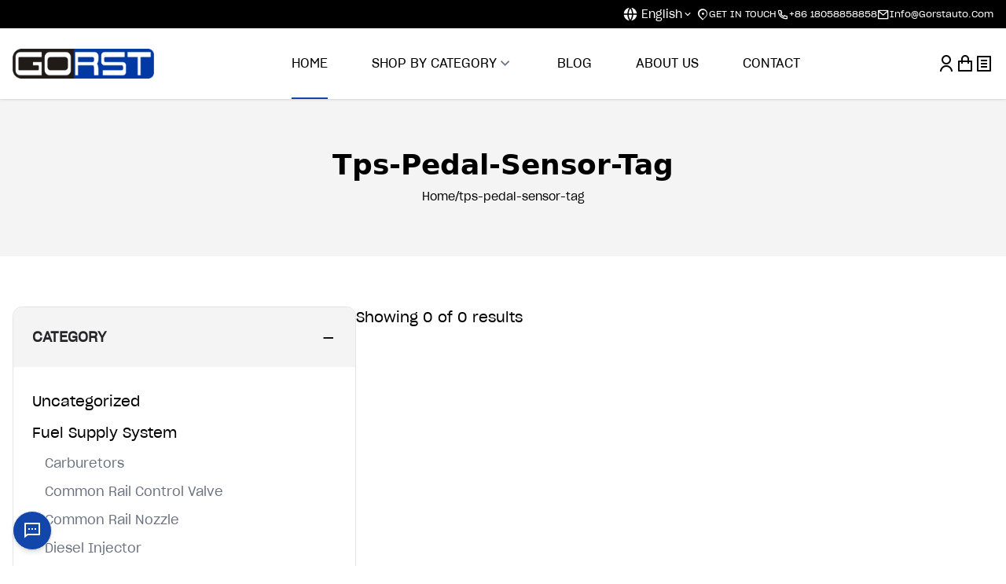

--- FILE ---
content_type: text/html; charset=utf-8
request_url: https://gorstauto.com/tps-pedal-sensor-tag
body_size: 33204
content:
<!DOCTYPE html><html lang="en"><head><meta charSet="utf-8"/><meta name="viewport" content="width=device-width"/><link rel="preload" as="image" imageSrcSet="/_next/image?url=%2Fimage%2Fhome%2FLOGO-1.png&amp;w=256&amp;q=75 1x, /_next/image?url=%2Fimage%2Fhome%2FLOGO-1.png&amp;w=384&amp;q=75 2x"/><link rel="canonical" href="https:///gorstauto.com/tps-pedal-sensor-tag"/><meta property="og:url" content="https:///gorstauto.com/tps-pedal-sensor-tag"/><meta property="og:type" content="website"/><meta property="og:image" content="/favicon.ico"/><link rel="alternate" hrefLang="en" href="https:///gorstauto.com/en/tps-pedal-sensor-tag"/><link rel="alternate" hrefLang="zh-Hans" href="https:///gorstauto.com/zh-Hans/tps-pedal-sensor-tag"/><link rel="alternate" hrefLang="ru" href="https:///gorstauto.com/ru/tps-pedal-sensor-tag"/><link rel="alternate" hrefLang="es" href="https:///gorstauto.com/es/tps-pedal-sensor-tag"/><link rel="alternate" hrefLang="pt-PT" href="https:///gorstauto.com/pt-PT/tps-pedal-sensor-tag"/><link rel="alternate" hrefLang="ar" href="https:///gorstauto.com/ar/tps-pedal-sensor-tag"/><meta name="robots" content="index, follow"/><meta name="googlebot" content="index, follow, noimageindex, max-video-preview:-1, max-image-preview:large, max-snippet:-1"/><meta name="referrer" content="origin-when-cross-origin"/><meta name="format-detection" content="telephone=no, address=no, email=no"/><meta name="apple-mobile-web-app-capable" content="yes"/><meta name="apple-mobile-web-app-status-bar-style" content="black-translucent"/><meta name="apple-mobile-web-app-title" content="App"/><meta property="og:locale" content="en"/><meta property="og:site_name" content="GORSTAUTO"/><meta name="twitter:site" content="@site"/><meta name="twitter:creator" content="@creator"/><meta name="author" content="GORSTAUTO"/><meta name="publisher" content="GORSTAUTO"/><meta name="generator" content="Next.js"/><meta name="next-head-count" content="27"/><link data-next-font="" rel="preconnect" href="/" crossorigin="anonymous"/><link rel="preload" href="/_next/static/css/4474fa83c0640f3c.css" as="style"/><link rel="stylesheet" href="/_next/static/css/4474fa83c0640f3c.css" data-n-g=""/><noscript data-n-css=""></noscript><script defer="" nomodule="" src="/_next/static/chunks/polyfills-78c92fac7aa8fdd8.js"></script><script src="/_next/static/chunks/webpack-ec461139894fd9ca.js" defer=""></script><script src="/_next/static/chunks/framework-2c16ac744b6cdea6.js" defer=""></script><script src="/_next/static/chunks/main-c6e774b360e008d9.js" defer=""></script><script src="/_next/static/chunks/pages/_app-6f46c745180fdafc.js" defer=""></script><script src="/_next/static/chunks/pages/%5Bslug%5D-0722aa9a649b4cd3.js" defer=""></script><script src="/_next/static/Dmmt8Xk8hj-PpekLswINY/_buildManifest.js" defer=""></script><script src="/_next/static/Dmmt8Xk8hj-PpekLswINY/_ssgManifest.js" defer=""></script></head><body><div id="__next"><div class="Toastify"></div><main class="min-h-[100vh] font-SGL"><header class="header bg-white  absolute top-0 right-0 left-0 z-[4]"><section class="bg-black text-white h-[32px]"><div class="container h-full e-flex mx-auto"><div class="block max-md:hidden"><div class="cursor-pointer flex items-center text-sm p-1 duration-300 rounded-[3px]  "><i class="ri-global-fill text-xl mr-1"></i>English<i class="ri-arrow-down-s-line"></i></div></div><div class="b-flex gap-x-3 max-md:!hidden"><a class="c-flex gap-x-0.5 " href="/contact"><i class="ri-map-pin-2-line"></i><div class="font-normal text-xs  font-SGB">GET IN TOUCH</div></a><a class="c-flex gap-x-0.5 " href="tel:+86 18058858858"><i class="ri-phone-line"></i><div class="font-normal text-xs  font-SGB">+86 18058858858</div></a><a class="c-flex gap-x-0.5 " href="mailto:Info@Gorstauto.Com"><i class="ri-mail-line"></i><div class="font-normal text-xs  font-SGB">Info@Gorstauto.Com</div></a></div></div></section><section class="top-0 left-0 right-0 bg-white"><div class="container min-h-[90px] justify-between flex mx-auto relative z-[99]"><div class="max-md:!flex c-flex !hidden cursor-pointer relative"><i class="ri-menu-fill ri-xl text-main"></i></div><div class="fixed top-0 bottom-0 left-0 right-0 z-[999] hidden"><div class="drawer-mask absolute bg-[rgba(0,0,0,0.45)] inset-0"></div><div style="width:90vw" class="drawer-content left-0 absolute z-[4] bg-white
            h-[100vh] animate__animated animate__delay-10 overflow-y-auto "><div class="e-flex px-4"><i class="ri-close-line ri-2x cursor-pointer"></i></div><div class="b-flex flex-col !items-start overflow-y-auto" style="height:calc(100vh - 48px)"><div class="py-1 flex-col w-full"><div class="px-2"><div class="w-full h-fit s-flex border-[1px] rounded-md  shadow-none rounded-none border-none"><i class="ri-search-line  ml-3 mr-1"></i><span data-slot="control" class="!text-mainText !pl-1 py-0.5 relative block w-full dark:before:hidden has-[[data-disabled]]:opacity-50 before:has-[[data-disabled]]:bg-zinc-950/5 before:has-[[data-disabled]]:shadow-none"><input class="relative block w-full appearance-none rounded-lg px-[calc(theme(spacing[3.5])-1px)] py-[calc(theme(spacing[2.5])-1px)] sm:px-[calc(theme(spacing[3])-1px)] sm:py-[calc(theme(spacing[1.5])-1px)] text-base/6 text-zinc-950 placeholder:text-zinc-500 sm:text-sm/6 dark:text-white data-[hover]:border-zinc-950/20 dark:border-white/10 dark:data-[hover]:border-white/20 bg-transparent dark:bg-white/5 focus:outline-none data-[invalid]:border-red-500 data-[invalid]:data-[hover]:border-red-500 data-[invalid]:dark:border-red-500 data-[invalid]:data-[hover]:dark:border-red-500 data-[disabled]:border-zinc-950/20 dark:data-[hover]:data-[disabled]:border-white/15 data-[disabled]:dark:border-white/15 data-[disabled]:dark:bg-white/[2.5%] !text-mainText !pl-1 py-0.5" placeholder="Search Product or Posts" id="headlessui-input-:R15l2oj6:" data-headlessui-state=""/></span></div></div><div><div class="b-flex px-6 active:bg-sky-100 cursor-pointer"><a class="b-flex py-2 block w-full" href="/"><div class="font-normal text-lg  font-SGB">Home</div></a></div></div><div><div class="b-flex px-6 active:bg-sky-100 cursor-pointer"><a class="b-flex py-2 block w-full" href="/product"><div class="font-normal text-lg  font-SGB">Product</div></a><i class="text-xl ri-arrow-down-s-line"></i></div></div><div><div class="b-flex px-6 active:bg-sky-100 cursor-pointer"><a class="b-flex py-2 block w-full" href="/blog"><div class="font-normal text-lg  font-SGB">Blog</div></a><i class="text-xl ri-arrow-down-s-line"></i></div></div><div><div class="b-flex px-6 active:bg-sky-100 cursor-pointer"><a class="b-flex py-2 block w-full" href="/about-us"><div class="font-normal text-lg  font-SGB">ABOUT US</div></a></div></div><div><div class="b-flex px-6 active:bg-sky-100 cursor-pointer"><a class="b-flex py-2 block w-full" href="/contact"><div class="font-normal text-lg  font-SGB">Contact</div></a></div></div></div><div class="bg-[#f6f6f6] p-6 h-[40%] w-full flex flex-col justify-between items-start"><ul class="flex flex-col space-y-6"><li><div class="cursor-pointer flex items-center text-sm p-1 duration-300 rounded-[3px]  "><i class="ri-global-fill text-xl mr-1"></i>English<i class="ri-arrow-down-s-line"></i></div></li><li><a class="s-flex" href="/contact"><i class="ri-map-pin-2-line ri-xl"></i><span class="pl-3">Ruian,Wenzhou,Zhejiang China</span></a></li><li><a class="s-flex" href="tel:+86 18058858858"><i class="ri-smartphone-line ri-xl"></i><span class="pl-3">+86 18058858858</span></a></li><li><a class="s-flex" href="mailto:Info@Gorstauto.Com"><i class="ri-mail-line ri-xl"></i><span class="pl-3">Info@Gorstauto.Com</span></a></li></ul></div></div></div></div><div class="logo"><a class="flex h-full" href="/"><span style="box-sizing:border-box;display:inline-block;overflow:hidden;width:initial;height:initial;background:none;opacity:1;border:0;margin:0;padding:0;position:relative;max-width:100%"><span style="box-sizing:border-box;display:block;width:initial;height:initial;background:none;opacity:1;border:0;margin:0;padding:0;max-width:100%"><img style="display:block;max-width:100%;width:initial;height:initial;background:none;opacity:1;border:0;margin:0;padding:0" alt="" aria-hidden="true" src="data:image/svg+xml,%3csvg%20xmlns=%27http://www.w3.org/2000/svg%27%20version=%271.1%27%20width=%27180%27%20height=%2790%27/%3e"/></span><img alt="logo" srcSet="/_next/image?url=%2Fimage%2Fhome%2FLOGO-1.png&amp;w=256&amp;q=75 1x, /_next/image?url=%2Fimage%2Fhome%2FLOGO-1.png&amp;w=384&amp;q=75 2x" src="/_next/image?url=%2Fimage%2Fhome%2FLOGO-1.png&amp;w=384&amp;q=75" decoding="async" data-nimg="intrinsic" class="w-full h-full object-contain" style="position:absolute;top:0;left:0;bottom:0;right:0;box-sizing:border-box;padding:0;border:none;margin:auto;display:block;width:0;height:0;min-width:100%;max-width:100%;min-height:100%;max-height:100%;object-fit:contain"/></span></a></div><ul class="hidden md:flex space-x-14 gap-x-1"><li class="nav-item border-b-[2px] group relative duration-300 hover:border-main border-transparent"><a class="nav-link c-flex h-full" href="/"><div class="font-normal text-base  font-SGB">HOME</div></a></li><li class="nav-item border-b-[2px] border-transparent group relative duration-300 hover:border-main"><a class="c-flex h-full font-SGB" href="/product">SHOP BY CATEGORY<!-- -->  <i class="ri-arrow-down-s-line text-gray-500 ri-lg"></i></a><div class="w-[900px] scrollBar max-[1030px]:w-[800px] h-[615px] group-hover:flex border overflow-hidden max-[1030px]:-left-[300px] -left-[100px] bg-white shadow absolute top-full hidden z-[1]"><ul class="w-[25%] h-full bg-white text-gray-800 overflow-y-auto"><li class="px-4 py-2"><span aria-live="polite" aria-busy="true"><span class="react-loading-skeleton" style="width:100%;height:30px">‌</span><br/></span></li><li class="px-4 py-2"><span aria-live="polite" aria-busy="true"><span class="react-loading-skeleton" style="width:100%;height:30px">‌</span><br/></span></li><li class="px-4 py-2"><span aria-live="polite" aria-busy="true"><span class="react-loading-skeleton" style="width:100%;height:30px">‌</span><br/></span></li><li class="px-4 py-2"><span aria-live="polite" aria-busy="true"><span class="react-loading-skeleton" style="width:100%;height:30px">‌</span><br/></span></li><li class="px-4 py-2"><span aria-live="polite" aria-busy="true"><span class="react-loading-skeleton" style="width:100%;height:30px">‌</span><br/></span></li><li class="px-4 py-2"><span aria-live="polite" aria-busy="true"><span class="react-loading-skeleton" style="width:100%;height:30px">‌</span><br/></span></li><li class="px-4 py-2"><span aria-live="polite" aria-busy="true"><span class="react-loading-skeleton" style="width:100%;height:30px">‌</span><br/></span></li><li class="px-4 py-2"><span aria-live="polite" aria-busy="true"><span class="react-loading-skeleton" style="width:100%;height:30px">‌</span><br/></span></li></ul><div class="flex-1 h-full"></div></div></li><li class="nav-item border-b-[2px] group relative duration-300 hover:border-main border-transparent"><a class="nav-link c-flex h-full" href="/blog"><div class="font-normal text-base font-SGB font-SGB">BLOG</div></a></li><li class="nav-item border-b-[2px] group relative duration-300 hover:border-main border-transparent"><a class="nav-link c-flex h-full" href="/about-us"><div class="font-normal text-base font-SGB font-SGB">ABOUT US</div></a></li><li class="nav-item border-b-[2px] group relative duration-300 hover:border-main border-transparent"><a class="nav-link c-flex h-full" href="/contact"><div class="font-normal text-base font-SGB font-SGB">CONTACT</div></a></li></ul><ul class="gap-x-4 flex"><li class="c-flex "><div class="relative group"><i class="ri-user-line ri-xl cursor-pointer"></i><ul class="absolute flex-col bg-white shadow rounded top-full hidden min-w-full w-fit group-hover:flex border left-0"></ul></div></li><li class="c-flex  max-md:!hidden"><div class="c-flex flex-col relative cursor-pointer"><i class="ri-shopping-bag-line ri-xl cursor-pointer relative"></i></div><div class="fixed top-0 bottom-0 left-0 right-0 z-[999] hidden"><div class="drawer-mask absolute bg-[rgba(0,0,0,0.45)] inset-0"></div><div style="width:40vw" class="drawer-content right-0 absolute z-[4] bg-white
            h-[100vh] animate__animated animate__delay-10 overflow-y-auto max-md:!w-10/12 cursor-auto"><div class="e-flex px-4"><i class="ri-close-line ri-2x cursor-pointer"></i></div><div class="py-0 px-4"><div class="font-normal text-sm  font-SGB">(0 items)</div></div><div class="p-4"><div class="flex flex-col gap-y-8"><div class="c-flex flex-col my-6  select-none"><span style="box-sizing:border-box;display:inline-block;overflow:hidden;width:initial;height:initial;background:none;opacity:1;border:0;margin:0;padding:0;position:relative;max-width:100%"><span style="box-sizing:border-box;display:block;width:initial;height:initial;background:none;opacity:1;border:0;margin:0;padding:0;max-width:100%"><img style="display:block;max-width:100%;width:initial;height:initial;background:none;opacity:1;border:0;margin:0;padding:0" alt="" aria-hidden="true" src="data:image/svg+xml,%3csvg%20xmlns=%27http://www.w3.org/2000/svg%27%20version=%271.1%27%20width=%27400%27%20height=%27400%27/%3e"/></span><img alt="NO DATA" src="[data-uri]" decoding="async" data-nimg="intrinsic" class="" style="width:0;height:0;position:absolute;top:0;left:0;bottom:0;right:0;box-sizing:border-box;padding:0;border:none;margin:auto;display:block;min-width:100%;max-width:100%;min-height:100%;max-height:100%;object-fit:fill"/><noscript><img alt="NO DATA" loading="lazy" decoding="async" data-nimg="intrinsic" style="width:0;height:0;position:absolute;top:0;left:0;bottom:0;right:0;box-sizing:border-box;padding:0;border:none;margin:auto;display:block;min-width:100%;max-width:100%;min-height:100%;max-height:100%;object-fit:fill" class="" srcSet="/image/empty-state.svg 1x, /image/empty-state.svg 2x" src="/image/empty-state.svg"/></noscript></span><div class="font-normal text-xl text-gray-500 font-SGB">NO DATA</div></div></div></div></div></div></li><li class="c-flex cursor-pointer max-md:!hidden"><a class="c-flex relative h-[42px] w-[24px] max-md:bg-transparent" href="/inquiry"><i class="ri-file-list-line ri-xl text-black"></i></a></li></ul></div></section></header><section class="pt-header-height max-md:pt-[90px]"><div class="relative"> <section aria-label="breadcrumb" class="py-16 font-sans text-center bg-themeSecondary100"><h1 class="text-3xl lg:text-4xl font-bold capitalize">[slug]</h1><div class="c-flex gap-x-2 mt-2"><div class="c-flex gap-x-1"><a class="hover:text-gray-400 duration-300" href="/"><div class="font-normal text-sm  font-SGB">Home</div></a><span>/</span></div><div class="c-flex gap-x-1"><div class="hover:text-gray-400 duration-300"><div class="font-normal text-sm  font-SGB">Tps-pedal-sensor-tag</div></div><span></span></div></div></section><div class="container lg:py-16 md:py-8 py-6 "><div class="b-flex !items-start gap-x-16 max-md:flex-col"><div class="flex-1 w-full max-md:mb-8"><div class="flex flex-col border border-themeSecondary200 rounded-t-xl max-md:hidden"><div class="bg-themeSecondary100 w-full py-6 rounded-t-xl px-6 b-flex"><div class="font-bold text-lg text-themeSecondary800 font-SGB">CATEGORY</div><i class="ri-add-line ri-lg cursor-pointer"></i></div></div><div class="max-md:flex hidden"><div class="w-full group relative"><div class="p-2 border w-full rounded border-main b-flex"><span class="line-clamp-1">CATEGORY</span><i class="ri-add-line cursor-pointer ri-lg"></i></div><div class="absolute left-0 top-full w-full bg-white z-[2]"></div></div></div></div><div class="md:w-[65%]"><div class="b-flex"><div class="font-normal text-lg pb-4 font-SGB">Showing 0 of 0 results</div></div><div class="grid lg:grid-cols-3 md:grid-cols-3 grid-cols-2 gap-x-6 gap-y-8"><div><div class="shadow-md border-[1px] rounded-[2px] flex group flex-col h-full w-full justify-between overflow-hidden"><a href="/product/undefined"><div class="duration-300 relative overflow-hidden c-flex"><span aria-live="polite" aria-busy="true"><span class="react-loading-skeleton" style="width:300px;height:300px">‌</span><br/></span></div><div class="p-4 pb-0 overflow-hidden"><span aria-live="polite" aria-busy="true"><span class="react-loading-skeleton" style="width:100%;height:48px">‌</span><br/></span><span aria-live="polite" aria-busy="true"><span class="react-loading-skeleton" style="width:100%;height:20px">‌</span><br/></span><span aria-live="polite" aria-busy="true"><span class="react-loading-skeleton" style="width:50%;height:30px">‌</span><br/></span></div></a><div class="mb-3 c-flex"><span aria-live="polite" aria-busy="true"><span class="react-loading-skeleton" style="width:128px;height:36px">‌</span><br/></span></div><div><span aria-live="polite" aria-busy="true"><span class="react-loading-skeleton" style="width:100%;height:36px">‌</span><br/></span></div></div></div><div><div class="shadow-md border-[1px] rounded-[2px] flex group flex-col h-full w-full justify-between overflow-hidden"><a href="/product/undefined"><div class="duration-300 relative overflow-hidden c-flex"><span aria-live="polite" aria-busy="true"><span class="react-loading-skeleton" style="width:300px;height:300px">‌</span><br/></span></div><div class="p-4 pb-0 overflow-hidden"><span aria-live="polite" aria-busy="true"><span class="react-loading-skeleton" style="width:100%;height:48px">‌</span><br/></span><span aria-live="polite" aria-busy="true"><span class="react-loading-skeleton" style="width:100%;height:20px">‌</span><br/></span><span aria-live="polite" aria-busy="true"><span class="react-loading-skeleton" style="width:50%;height:30px">‌</span><br/></span></div></a><div class="mb-3 c-flex"><span aria-live="polite" aria-busy="true"><span class="react-loading-skeleton" style="width:128px;height:36px">‌</span><br/></span></div><div><span aria-live="polite" aria-busy="true"><span class="react-loading-skeleton" style="width:100%;height:36px">‌</span><br/></span></div></div></div><div><div class="shadow-md border-[1px] rounded-[2px] flex group flex-col h-full w-full justify-between overflow-hidden"><a href="/product/undefined"><div class="duration-300 relative overflow-hidden c-flex"><span aria-live="polite" aria-busy="true"><span class="react-loading-skeleton" style="width:300px;height:300px">‌</span><br/></span></div><div class="p-4 pb-0 overflow-hidden"><span aria-live="polite" aria-busy="true"><span class="react-loading-skeleton" style="width:100%;height:48px">‌</span><br/></span><span aria-live="polite" aria-busy="true"><span class="react-loading-skeleton" style="width:100%;height:20px">‌</span><br/></span><span aria-live="polite" aria-busy="true"><span class="react-loading-skeleton" style="width:50%;height:30px">‌</span><br/></span></div></a><div class="mb-3 c-flex"><span aria-live="polite" aria-busy="true"><span class="react-loading-skeleton" style="width:128px;height:36px">‌</span><br/></span></div><div><span aria-live="polite" aria-busy="true"><span class="react-loading-skeleton" style="width:100%;height:36px">‌</span><br/></span></div></div></div><div><div class="shadow-md border-[1px] rounded-[2px] flex group flex-col h-full w-full justify-between overflow-hidden"><a href="/product/undefined"><div class="duration-300 relative overflow-hidden c-flex"><span aria-live="polite" aria-busy="true"><span class="react-loading-skeleton" style="width:300px;height:300px">‌</span><br/></span></div><div class="p-4 pb-0 overflow-hidden"><span aria-live="polite" aria-busy="true"><span class="react-loading-skeleton" style="width:100%;height:48px">‌</span><br/></span><span aria-live="polite" aria-busy="true"><span class="react-loading-skeleton" style="width:100%;height:20px">‌</span><br/></span><span aria-live="polite" aria-busy="true"><span class="react-loading-skeleton" style="width:50%;height:30px">‌</span><br/></span></div></a><div class="mb-3 c-flex"><span aria-live="polite" aria-busy="true"><span class="react-loading-skeleton" style="width:128px;height:36px">‌</span><br/></span></div><div><span aria-live="polite" aria-busy="true"><span class="react-loading-skeleton" style="width:100%;height:36px">‌</span><br/></span></div></div></div><div><div class="shadow-md border-[1px] rounded-[2px] flex group flex-col h-full w-full justify-between overflow-hidden"><a href="/product/undefined"><div class="duration-300 relative overflow-hidden c-flex"><span aria-live="polite" aria-busy="true"><span class="react-loading-skeleton" style="width:300px;height:300px">‌</span><br/></span></div><div class="p-4 pb-0 overflow-hidden"><span aria-live="polite" aria-busy="true"><span class="react-loading-skeleton" style="width:100%;height:48px">‌</span><br/></span><span aria-live="polite" aria-busy="true"><span class="react-loading-skeleton" style="width:100%;height:20px">‌</span><br/></span><span aria-live="polite" aria-busy="true"><span class="react-loading-skeleton" style="width:50%;height:30px">‌</span><br/></span></div></a><div class="mb-3 c-flex"><span aria-live="polite" aria-busy="true"><span class="react-loading-skeleton" style="width:128px;height:36px">‌</span><br/></span></div><div><span aria-live="polite" aria-busy="true"><span class="react-loading-skeleton" style="width:100%;height:36px">‌</span><br/></span></div></div></div><div><div class="shadow-md border-[1px] rounded-[2px] flex group flex-col h-full w-full justify-between overflow-hidden"><a href="/product/undefined"><div class="duration-300 relative overflow-hidden c-flex"><span aria-live="polite" aria-busy="true"><span class="react-loading-skeleton" style="width:300px;height:300px">‌</span><br/></span></div><div class="p-4 pb-0 overflow-hidden"><span aria-live="polite" aria-busy="true"><span class="react-loading-skeleton" style="width:100%;height:48px">‌</span><br/></span><span aria-live="polite" aria-busy="true"><span class="react-loading-skeleton" style="width:100%;height:20px">‌</span><br/></span><span aria-live="polite" aria-busy="true"><span class="react-loading-skeleton" style="width:50%;height:30px">‌</span><br/></span></div></a><div class="mb-3 c-flex"><span aria-live="polite" aria-busy="true"><span class="react-loading-skeleton" style="width:128px;height:36px">‌</span><br/></span></div><div><span aria-live="polite" aria-busy="true"><span class="react-loading-skeleton" style="width:100%;height:36px">‌</span><br/></span></div></div></div><div><div class="shadow-md border-[1px] rounded-[2px] flex group flex-col h-full w-full justify-between overflow-hidden"><a href="/product/undefined"><div class="duration-300 relative overflow-hidden c-flex"><span aria-live="polite" aria-busy="true"><span class="react-loading-skeleton" style="width:300px;height:300px">‌</span><br/></span></div><div class="p-4 pb-0 overflow-hidden"><span aria-live="polite" aria-busy="true"><span class="react-loading-skeleton" style="width:100%;height:48px">‌</span><br/></span><span aria-live="polite" aria-busy="true"><span class="react-loading-skeleton" style="width:100%;height:20px">‌</span><br/></span><span aria-live="polite" aria-busy="true"><span class="react-loading-skeleton" style="width:50%;height:30px">‌</span><br/></span></div></a><div class="mb-3 c-flex"><span aria-live="polite" aria-busy="true"><span class="react-loading-skeleton" style="width:128px;height:36px">‌</span><br/></span></div><div><span aria-live="polite" aria-busy="true"><span class="react-loading-skeleton" style="width:100%;height:36px">‌</span><br/></span></div></div></div><div><div class="shadow-md border-[1px] rounded-[2px] flex group flex-col h-full w-full justify-between overflow-hidden"><a href="/product/undefined"><div class="duration-300 relative overflow-hidden c-flex"><span aria-live="polite" aria-busy="true"><span class="react-loading-skeleton" style="width:300px;height:300px">‌</span><br/></span></div><div class="p-4 pb-0 overflow-hidden"><span aria-live="polite" aria-busy="true"><span class="react-loading-skeleton" style="width:100%;height:48px">‌</span><br/></span><span aria-live="polite" aria-busy="true"><span class="react-loading-skeleton" style="width:100%;height:20px">‌</span><br/></span><span aria-live="polite" aria-busy="true"><span class="react-loading-skeleton" style="width:50%;height:30px">‌</span><br/></span></div></a><div class="mb-3 c-flex"><span aria-live="polite" aria-busy="true"><span class="react-loading-skeleton" style="width:128px;height:36px">‌</span><br/></span></div><div><span aria-live="polite" aria-busy="true"><span class="react-loading-skeleton" style="width:100%;height:36px">‌</span><br/></span></div></div></div><div><div class="shadow-md border-[1px] rounded-[2px] flex group flex-col h-full w-full justify-between overflow-hidden"><a href="/product/undefined"><div class="duration-300 relative overflow-hidden c-flex"><span aria-live="polite" aria-busy="true"><span class="react-loading-skeleton" style="width:300px;height:300px">‌</span><br/></span></div><div class="p-4 pb-0 overflow-hidden"><span aria-live="polite" aria-busy="true"><span class="react-loading-skeleton" style="width:100%;height:48px">‌</span><br/></span><span aria-live="polite" aria-busy="true"><span class="react-loading-skeleton" style="width:100%;height:20px">‌</span><br/></span><span aria-live="polite" aria-busy="true"><span class="react-loading-skeleton" style="width:50%;height:30px">‌</span><br/></span></div></a><div class="mb-3 c-flex"><span aria-live="polite" aria-busy="true"><span class="react-loading-skeleton" style="width:128px;height:36px">‌</span><br/></span></div><div><span aria-live="polite" aria-busy="true"><span class="react-loading-skeleton" style="width:100%;height:36px">‌</span><br/></span></div></div></div><div><div class="shadow-md border-[1px] rounded-[2px] flex group flex-col h-full w-full justify-between overflow-hidden"><a href="/product/undefined"><div class="duration-300 relative overflow-hidden c-flex"><span aria-live="polite" aria-busy="true"><span class="react-loading-skeleton" style="width:300px;height:300px">‌</span><br/></span></div><div class="p-4 pb-0 overflow-hidden"><span aria-live="polite" aria-busy="true"><span class="react-loading-skeleton" style="width:100%;height:48px">‌</span><br/></span><span aria-live="polite" aria-busy="true"><span class="react-loading-skeleton" style="width:100%;height:20px">‌</span><br/></span><span aria-live="polite" aria-busy="true"><span class="react-loading-skeleton" style="width:50%;height:30px">‌</span><br/></span></div></a><div class="mb-3 c-flex"><span aria-live="polite" aria-busy="true"><span class="react-loading-skeleton" style="width:128px;height:36px">‌</span><br/></span></div><div><span aria-live="polite" aria-busy="true"><span class="react-loading-skeleton" style="width:100%;height:36px">‌</span><br/></span></div></div></div><div><div class="shadow-md border-[1px] rounded-[2px] flex group flex-col h-full w-full justify-between overflow-hidden"><a href="/product/undefined"><div class="duration-300 relative overflow-hidden c-flex"><span aria-live="polite" aria-busy="true"><span class="react-loading-skeleton" style="width:300px;height:300px">‌</span><br/></span></div><div class="p-4 pb-0 overflow-hidden"><span aria-live="polite" aria-busy="true"><span class="react-loading-skeleton" style="width:100%;height:48px">‌</span><br/></span><span aria-live="polite" aria-busy="true"><span class="react-loading-skeleton" style="width:100%;height:20px">‌</span><br/></span><span aria-live="polite" aria-busy="true"><span class="react-loading-skeleton" style="width:50%;height:30px">‌</span><br/></span></div></a><div class="mb-3 c-flex"><span aria-live="polite" aria-busy="true"><span class="react-loading-skeleton" style="width:128px;height:36px">‌</span><br/></span></div><div><span aria-live="polite" aria-busy="true"><span class="react-loading-skeleton" style="width:100%;height:36px">‌</span><br/></span></div></div></div><div><div class="shadow-md border-[1px] rounded-[2px] flex group flex-col h-full w-full justify-between overflow-hidden"><a href="/product/undefined"><div class="duration-300 relative overflow-hidden c-flex"><span aria-live="polite" aria-busy="true"><span class="react-loading-skeleton" style="width:300px;height:300px">‌</span><br/></span></div><div class="p-4 pb-0 overflow-hidden"><span aria-live="polite" aria-busy="true"><span class="react-loading-skeleton" style="width:100%;height:48px">‌</span><br/></span><span aria-live="polite" aria-busy="true"><span class="react-loading-skeleton" style="width:100%;height:20px">‌</span><br/></span><span aria-live="polite" aria-busy="true"><span class="react-loading-skeleton" style="width:50%;height:30px">‌</span><br/></span></div></a><div class="mb-3 c-flex"><span aria-live="polite" aria-busy="true"><span class="react-loading-skeleton" style="width:128px;height:36px">‌</span><br/></span></div><div><span aria-live="polite" aria-busy="true"><span class="react-loading-skeleton" style="width:100%;height:36px">‌</span><br/></span></div></div></div><div><div class="shadow-md border-[1px] rounded-[2px] flex group flex-col h-full w-full justify-between overflow-hidden"><a href="/product/undefined"><div class="duration-300 relative overflow-hidden c-flex"><span aria-live="polite" aria-busy="true"><span class="react-loading-skeleton" style="width:300px;height:300px">‌</span><br/></span></div><div class="p-4 pb-0 overflow-hidden"><span aria-live="polite" aria-busy="true"><span class="react-loading-skeleton" style="width:100%;height:48px">‌</span><br/></span><span aria-live="polite" aria-busy="true"><span class="react-loading-skeleton" style="width:100%;height:20px">‌</span><br/></span><span aria-live="polite" aria-busy="true"><span class="react-loading-skeleton" style="width:50%;height:30px">‌</span><br/></span></div></a><div class="mb-3 c-flex"><span aria-live="polite" aria-busy="true"><span class="react-loading-skeleton" style="width:128px;height:36px">‌</span><br/></span></div><div><span aria-live="polite" aria-busy="true"><span class="react-loading-skeleton" style="width:100%;height:36px">‌</span><br/></span></div></div></div><div><div class="shadow-md border-[1px] rounded-[2px] flex group flex-col h-full w-full justify-between overflow-hidden"><a href="/product/undefined"><div class="duration-300 relative overflow-hidden c-flex"><span aria-live="polite" aria-busy="true"><span class="react-loading-skeleton" style="width:300px;height:300px">‌</span><br/></span></div><div class="p-4 pb-0 overflow-hidden"><span aria-live="polite" aria-busy="true"><span class="react-loading-skeleton" style="width:100%;height:48px">‌</span><br/></span><span aria-live="polite" aria-busy="true"><span class="react-loading-skeleton" style="width:100%;height:20px">‌</span><br/></span><span aria-live="polite" aria-busy="true"><span class="react-loading-skeleton" style="width:50%;height:30px">‌</span><br/></span></div></a><div class="mb-3 c-flex"><span aria-live="polite" aria-busy="true"><span class="react-loading-skeleton" style="width:128px;height:36px">‌</span><br/></span></div><div><span aria-live="polite" aria-busy="true"><span class="react-loading-skeleton" style="width:100%;height:36px">‌</span><br/></span></div></div></div><div><div class="shadow-md border-[1px] rounded-[2px] flex group flex-col h-full w-full justify-between overflow-hidden"><a href="/product/undefined"><div class="duration-300 relative overflow-hidden c-flex"><span aria-live="polite" aria-busy="true"><span class="react-loading-skeleton" style="width:300px;height:300px">‌</span><br/></span></div><div class="p-4 pb-0 overflow-hidden"><span aria-live="polite" aria-busy="true"><span class="react-loading-skeleton" style="width:100%;height:48px">‌</span><br/></span><span aria-live="polite" aria-busy="true"><span class="react-loading-skeleton" style="width:100%;height:20px">‌</span><br/></span><span aria-live="polite" aria-busy="true"><span class="react-loading-skeleton" style="width:50%;height:30px">‌</span><br/></span></div></a><div class="mb-3 c-flex"><span aria-live="polite" aria-busy="true"><span class="react-loading-skeleton" style="width:128px;height:36px">‌</span><br/></span></div><div><span aria-live="polite" aria-busy="true"><span class="react-loading-skeleton" style="width:100%;height:36px">‌</span><br/></span></div></div></div><div><div class="shadow-md border-[1px] rounded-[2px] flex group flex-col h-full w-full justify-between overflow-hidden"><a href="/product/undefined"><div class="duration-300 relative overflow-hidden c-flex"><span aria-live="polite" aria-busy="true"><span class="react-loading-skeleton" style="width:300px;height:300px">‌</span><br/></span></div><div class="p-4 pb-0 overflow-hidden"><span aria-live="polite" aria-busy="true"><span class="react-loading-skeleton" style="width:100%;height:48px">‌</span><br/></span><span aria-live="polite" aria-busy="true"><span class="react-loading-skeleton" style="width:100%;height:20px">‌</span><br/></span><span aria-live="polite" aria-busy="true"><span class="react-loading-skeleton" style="width:50%;height:30px">‌</span><br/></span></div></a><div class="mb-3 c-flex"><span aria-live="polite" aria-busy="true"><span class="react-loading-skeleton" style="width:128px;height:36px">‌</span><br/></span></div><div><span aria-live="polite" aria-busy="true"><span class="react-loading-skeleton" style="width:100%;height:36px">‌</span><br/></span></div></div></div><div><div class="shadow-md border-[1px] rounded-[2px] flex group flex-col h-full w-full justify-between overflow-hidden"><a href="/product/undefined"><div class="duration-300 relative overflow-hidden c-flex"><span aria-live="polite" aria-busy="true"><span class="react-loading-skeleton" style="width:300px;height:300px">‌</span><br/></span></div><div class="p-4 pb-0 overflow-hidden"><span aria-live="polite" aria-busy="true"><span class="react-loading-skeleton" style="width:100%;height:48px">‌</span><br/></span><span aria-live="polite" aria-busy="true"><span class="react-loading-skeleton" style="width:100%;height:20px">‌</span><br/></span><span aria-live="polite" aria-busy="true"><span class="react-loading-skeleton" style="width:50%;height:30px">‌</span><br/></span></div></a><div class="mb-3 c-flex"><span aria-live="polite" aria-busy="true"><span class="react-loading-skeleton" style="width:128px;height:36px">‌</span><br/></span></div><div><span aria-live="polite" aria-busy="true"><span class="react-loading-skeleton" style="width:100%;height:36px">‌</span><br/></span></div></div></div><div><div class="shadow-md border-[1px] rounded-[2px] flex group flex-col h-full w-full justify-between overflow-hidden"><a href="/product/undefined"><div class="duration-300 relative overflow-hidden c-flex"><span aria-live="polite" aria-busy="true"><span class="react-loading-skeleton" style="width:300px;height:300px">‌</span><br/></span></div><div class="p-4 pb-0 overflow-hidden"><span aria-live="polite" aria-busy="true"><span class="react-loading-skeleton" style="width:100%;height:48px">‌</span><br/></span><span aria-live="polite" aria-busy="true"><span class="react-loading-skeleton" style="width:100%;height:20px">‌</span><br/></span><span aria-live="polite" aria-busy="true"><span class="react-loading-skeleton" style="width:50%;height:30px">‌</span><br/></span></div></a><div class="mb-3 c-flex"><span aria-live="polite" aria-busy="true"><span class="react-loading-skeleton" style="width:128px;height:36px">‌</span><br/></span></div><div><span aria-live="polite" aria-busy="true"><span class="react-loading-skeleton" style="width:100%;height:36px">‌</span><br/></span></div></div></div><div><div class="shadow-md border-[1px] rounded-[2px] flex group flex-col h-full w-full justify-between overflow-hidden"><a href="/product/undefined"><div class="duration-300 relative overflow-hidden c-flex"><span aria-live="polite" aria-busy="true"><span class="react-loading-skeleton" style="width:300px;height:300px">‌</span><br/></span></div><div class="p-4 pb-0 overflow-hidden"><span aria-live="polite" aria-busy="true"><span class="react-loading-skeleton" style="width:100%;height:48px">‌</span><br/></span><span aria-live="polite" aria-busy="true"><span class="react-loading-skeleton" style="width:100%;height:20px">‌</span><br/></span><span aria-live="polite" aria-busy="true"><span class="react-loading-skeleton" style="width:50%;height:30px">‌</span><br/></span></div></a><div class="mb-3 c-flex"><span aria-live="polite" aria-busy="true"><span class="react-loading-skeleton" style="width:128px;height:36px">‌</span><br/></span></div><div><span aria-live="polite" aria-busy="true"><span class="react-loading-skeleton" style="width:100%;height:36px">‌</span><br/></span></div></div></div><div><div class="shadow-md border-[1px] rounded-[2px] flex group flex-col h-full w-full justify-between overflow-hidden"><a href="/product/undefined"><div class="duration-300 relative overflow-hidden c-flex"><span aria-live="polite" aria-busy="true"><span class="react-loading-skeleton" style="width:300px;height:300px">‌</span><br/></span></div><div class="p-4 pb-0 overflow-hidden"><span aria-live="polite" aria-busy="true"><span class="react-loading-skeleton" style="width:100%;height:48px">‌</span><br/></span><span aria-live="polite" aria-busy="true"><span class="react-loading-skeleton" style="width:100%;height:20px">‌</span><br/></span><span aria-live="polite" aria-busy="true"><span class="react-loading-skeleton" style="width:50%;height:30px">‌</span><br/></span></div></a><div class="mb-3 c-flex"><span aria-live="polite" aria-busy="true"><span class="react-loading-skeleton" style="width:128px;height:36px">‌</span><br/></span></div><div><span aria-live="polite" aria-busy="true"><span class="react-loading-skeleton" style="width:100%;height:36px">‌</span><br/></span></div></div></div><div><div class="shadow-md border-[1px] rounded-[2px] flex group flex-col h-full w-full justify-between overflow-hidden"><a href="/product/undefined"><div class="duration-300 relative overflow-hidden c-flex"><span aria-live="polite" aria-busy="true"><span class="react-loading-skeleton" style="width:300px;height:300px">‌</span><br/></span></div><div class="p-4 pb-0 overflow-hidden"><span aria-live="polite" aria-busy="true"><span class="react-loading-skeleton" style="width:100%;height:48px">‌</span><br/></span><span aria-live="polite" aria-busy="true"><span class="react-loading-skeleton" style="width:100%;height:20px">‌</span><br/></span><span aria-live="polite" aria-busy="true"><span class="react-loading-skeleton" style="width:50%;height:30px">‌</span><br/></span></div></a><div class="mb-3 c-flex"><span aria-live="polite" aria-busy="true"><span class="react-loading-skeleton" style="width:128px;height:36px">‌</span><br/></span></div><div><span aria-live="polite" aria-busy="true"><span class="react-loading-skeleton" style="width:100%;height:36px">‌</span><br/></span></div></div></div><div><div class="shadow-md border-[1px] rounded-[2px] flex group flex-col h-full w-full justify-between overflow-hidden"><a href="/product/undefined"><div class="duration-300 relative overflow-hidden c-flex"><span aria-live="polite" aria-busy="true"><span class="react-loading-skeleton" style="width:300px;height:300px">‌</span><br/></span></div><div class="p-4 pb-0 overflow-hidden"><span aria-live="polite" aria-busy="true"><span class="react-loading-skeleton" style="width:100%;height:48px">‌</span><br/></span><span aria-live="polite" aria-busy="true"><span class="react-loading-skeleton" style="width:100%;height:20px">‌</span><br/></span><span aria-live="polite" aria-busy="true"><span class="react-loading-skeleton" style="width:50%;height:30px">‌</span><br/></span></div></a><div class="mb-3 c-flex"><span aria-live="polite" aria-busy="true"><span class="react-loading-skeleton" style="width:128px;height:36px">‌</span><br/></span></div><div><span aria-live="polite" aria-busy="true"><span class="react-loading-skeleton" style="width:100%;height:36px">‌</span><br/></span></div></div></div><div><div class="shadow-md border-[1px] rounded-[2px] flex group flex-col h-full w-full justify-between overflow-hidden"><a href="/product/undefined"><div class="duration-300 relative overflow-hidden c-flex"><span aria-live="polite" aria-busy="true"><span class="react-loading-skeleton" style="width:300px;height:300px">‌</span><br/></span></div><div class="p-4 pb-0 overflow-hidden"><span aria-live="polite" aria-busy="true"><span class="react-loading-skeleton" style="width:100%;height:48px">‌</span><br/></span><span aria-live="polite" aria-busy="true"><span class="react-loading-skeleton" style="width:100%;height:20px">‌</span><br/></span><span aria-live="polite" aria-busy="true"><span class="react-loading-skeleton" style="width:50%;height:30px">‌</span><br/></span></div></a><div class="mb-3 c-flex"><span aria-live="polite" aria-busy="true"><span class="react-loading-skeleton" style="width:128px;height:36px">‌</span><br/></span></div><div><span aria-live="polite" aria-busy="true"><span class="react-loading-skeleton" style="width:100%;height:36px">‌</span><br/></span></div></div></div><div><div class="shadow-md border-[1px] rounded-[2px] flex group flex-col h-full w-full justify-between overflow-hidden"><a href="/product/undefined"><div class="duration-300 relative overflow-hidden c-flex"><span aria-live="polite" aria-busy="true"><span class="react-loading-skeleton" style="width:300px;height:300px">‌</span><br/></span></div><div class="p-4 pb-0 overflow-hidden"><span aria-live="polite" aria-busy="true"><span class="react-loading-skeleton" style="width:100%;height:48px">‌</span><br/></span><span aria-live="polite" aria-busy="true"><span class="react-loading-skeleton" style="width:100%;height:20px">‌</span><br/></span><span aria-live="polite" aria-busy="true"><span class="react-loading-skeleton" style="width:50%;height:30px">‌</span><br/></span></div></a><div class="mb-3 c-flex"><span aria-live="polite" aria-busy="true"><span class="react-loading-skeleton" style="width:128px;height:36px">‌</span><br/></span></div><div><span aria-live="polite" aria-busy="true"><span class="react-loading-skeleton" style="width:100%;height:36px">‌</span><br/></span></div></div></div></div><div class="c-flex my-12"></div></div></div></div></div></section><footer class="bg-black max-md:mb-mfnav-h relative z-[3]" aria-labelledby="footer-heading"><h2 id="footer-heading" class="sr-only">Footer</h2><div class="mx-auto container py-16"><div class="xl:grid xl:grid-cols-12 gap-8"><div class="xl:col-span-4 space-y-8"><div class="font-normal text-lg leading-6 text-gray-300 font-SGB">Sign up for our newsletter and be the first to know about coupons and special promotions.</div><div class="text-white"><div class="[&amp;&gt;[data-slot=label]+[data-slot=control]]:mt-3 [&amp;&gt;[data-slot=label]+[data-slot=description]]:mt-1 [&amp;&gt;[data-slot=description]+[data-slot=control]]:mt-3 [&amp;&gt;[data-slot=control]+[data-slot=description]]:mt-3 [&amp;&gt;[data-slot=control]+[data-slot=error]]:mt-3 [&amp;&gt;[data-slot=label]]:font-medium" data-headlessui-state=""><label data-slot="label" class="select-none text-base/6 text-zinc-950 data-[disabled]:opacity-50 sm:text-sm/6 dark:text-white" id="headlessui-label-:R5op36:" for="headlessui-control-:R8p36:" data-headlessui-state="">Email</label><div class="b-flex !items-start" style="width:280px"><div class="flex-1 bg-white"><span data-slot="control" class="relative block w-full dark:before:hidden has-[[data-disabled]]:opacity-50 before:has-[[data-disabled]]:bg-zinc-950/5 before:has-[[data-disabled]]:shadow-none"><input class="relative block w-full appearance-none rounded-lg px-[calc(theme(spacing[3.5])-1px)] py-[calc(theme(spacing[2.5])-1px)] sm:px-[calc(theme(spacing[3])-1px)] sm:py-[calc(theme(spacing[1.5])-1px)] text-base/6 text-zinc-950 placeholder:text-zinc-500 sm:text-sm/6 dark:text-white data-[hover]:border-zinc-950/20 dark:border-white/10 dark:data-[hover]:border-white/20 bg-transparent dark:bg-white/5 focus:outline-none data-[invalid]:border-red-500 data-[invalid]:data-[hover]:border-red-500 data-[invalid]:dark:border-red-500 data-[invalid]:data-[hover]:dark:border-red-500 data-[disabled]:border-zinc-950/20 dark:data-[hover]:data-[disabled]:border-white/15 data-[disabled]:dark:border-white/15 data-[disabled]:dark:bg-white/[2.5%]" type="email" placeholder="Please enter your email" id="headlessui-control-:R8p36:" data-headlessui-state="" value=""/></span><p data-slot="text" class="!text-red-700 text-base/6 text-zinc-500 sm:text-sm/6 dark:text-zinc-400"></p></div><button class="relative isolate inline-flex items-center justify-center gap-x-2 rounded-lg border text-base/6 font-semibold px-[calc(theme(spacing[3.5])-1px)] py-[calc(theme(spacing[2.5])-1px)] sm:px-[calc(theme(spacing.3)-1px)] sm:py-[calc(theme(spacing[1.5])-1px)] sm:text-sm/6 focus:outline-none data-[focus]:outline data-[focus]:outline-2 data-[focus]:outline-offset-2 data-[focus]:outline-blue-500 data-[disabled]:opacity-50 [&amp;&gt;[data-slot=icon]]:-mx-0.5 [&amp;&gt;[data-slot=icon]]:my-0.5 [&amp;&gt;[data-slot=icon]]:size-5 [&amp;&gt;[data-slot=icon]]:shrink-0 [&amp;&gt;[data-slot=icon]]:text-[--btn-icon] [&amp;&gt;[data-slot=icon]]:sm:my-1 [&amp;&gt;[data-slot=icon]]:sm:size-4 forced-colors:[--btn-icon:ButtonText] forced-colors:data-[hover]:[--btn-icon:ButtonText] border-transparent bg-[--btn-border] dark:bg-[--btn-bg] before:absolute before:inset-0 before:-z-10 before:rounded-[calc(theme(borderRadius.lg)-1px)] before:shadow dark:before:hidden dark:border-white/5 after:absolute after:inset-0 after:-z-10 after:rounded-[calc(theme(borderRadius.lg)-1px)] after:shadow-[shadow:inset_0_1px_theme(colors.white/15%)] after:data-[active]:bg-[--btn-hover-overlay] after:data-[hover]:bg-[--btn-hover-overlay] dark:after:-inset-px dark:after:rounded-lg before:data-[disabled]:shadow-none after:data-[disabled]:shadow-none text-white [--btn-bg:theme(colors.zinc.900)] [--btn-border:theme(colors.zinc.950/90%)] [--btn-hover-overlay:theme(colors.white/10%)] dark:text-white dark:[--btn-bg:theme(colors.zinc.600)] dark:[--btn-hover-overlay:theme(colors.white/5%)] [--btn-icon:theme(colors.zinc.400)] data-[active]:[--btn-icon:theme(colors.zinc.300)] data-[hover]:[--btn-icon:theme(colors.zinc.300)] max-md:!text-xs ml-2 !bg-main cursor-pointer  cursor-default" type="button" data-headlessui-state=""><span>SEND</span><span class="absolute left-1/2 top-1/2 size-[max(100%,2.75rem)] -translate-x-1/2 -translate-y-1/2 [@media(pointer:fine)]:hidden" aria-hidden="true"></span></button></div><div hidden="" style="position:fixed;top:1px;left:1px;width:1px;height:0;padding:0;margin:-1px;overflow:hidden;clip:rect(0, 0, 0, 0);white-space:nowrap;border-width:0;display:none"></div></div></div><p class="text-basel leading-5 text-gray-400">Ruian Hongsean Import and Export Co.,Ltd.</p></div><div class="mt-10 xl:mt-0 xl:col-span-2"><h3 class="text-lg font-semibold leading-6 text-white">Navigation</h3><ul role="list" class="mt-6 space-y-4"><li><a class="text-sm leading-6 text-gray-300 hover:text-white" href="/">Home</a></li><li><a class="text-sm leading-6 text-gray-300 hover:text-white" href="/product">Product</a></li><li><a class="text-sm leading-6 text-gray-300 hover:text-white" href="/blog">Blog</a></li><li><a class="text-sm leading-6 text-gray-300 hover:text-white" href="/about-us">About us</a></li><li><a class="text-sm leading-6 text-gray-300 hover:text-white" href="/contact">Contact</a></li><li><a class="text-sm leading-6 text-gray-300 hover:text-white" href="/cookie-policy">Cookie Policy</a></li></ul></div><div class="mt-10 xl:mt-0 xl:col-span-2"><h3 class="text-lg font-semibold leading-6 text-white">Contact Us</h3><ul role="list" class="mt-6 space-y-4"><li><a target="_blank" class="text-sm leading-6 text-gray-300 hover:text-white" href="tel:+86 18058858858"><i class="ri-smartphone-line ri-xl"></i>:<span style="overflow-wrap:break-word"> <!-- -->+86 18058858858</span></a></li><li><a target="_blank" class="text-sm leading-6 text-gray-300 hover:text-white" href="mailto:Info@Gorstauto.Com"><i class="ri-mail-line ri-xl"></i>:<span style="overflow-wrap:break-word"> <!-- -->Info@Gorstauto.Com</span></a></li><li><a target="_blank" class="text-sm leading-6 text-gray-300 hover:text-white" href="https://wa.me/8618058858858"><i class="ri-whatsapp-fill ri-xl"></i>:<span style="overflow-wrap:break-word"> <!-- -->+86 18058858858</span></a></li><li><a target="_blank" class="text-sm leading-6 text-gray-300 hover:text-white" href="https://www.google.com/maps/place/%E4%B8%AD%E5%9B%BD%E6%B5%99%E6%B1%9F%E7%9C%81%E6%B8%A9%E5%B7%9E%E5%B8%82%E7%91%9E%E5%AE%89%E5%B8%82%E8%8E%98%E5%A1%8D+%E9%82%AE%E6%94%BF%E7%BC%96%E7%A0%81:+325206/@27.7824134,120.6551393,13z/data=!4m6!3m5!1s0x34458f09fbe76d27:0x8203bd696bf9b36f!8m2!3d27.77937!4d120.67898!16s%2Fg%2F1tg2b5sc?entry=ttu&amp;g_ep=EgoyMDI1MDIxOS4xIKXMDSoASAFQAw%3D%3D"><i class="ri-map-pin-2-line ri-xl"></i>:<span style="overflow-wrap:break-word"> <!-- -->Ruian Hongsean Import and Export Co.,Ltd.</span></a></li></ul></div><div class="mt-10 xl:mt-0 xl:col-span-4"><h3 class="text-lg font-semibold leading-6 text-white">Customer Service</h3><ul role="list" class="mt-6 space-y-4"><li><div class="text-sm leading-6 text-gray-300"><h4 class="font-semibold mb-2">Free returns within 90 days</h4><p class="text-gray-400">Not satisfied with your order? Send it back within 90 days after order was placed. The first return on each order is free (up to 5 times per month).</p></div></li><li><div class="text-sm leading-6 text-gray-300"><h4 class="font-semibold mb-2">Security &amp; Privacy</h4><p class="text-gray-400">We protect your privacy and keep your personal details safe and secure.</p></div></li></ul></div></div></div><div class="border-t border-gray-800"><div class="container mx-auto py-8"><div class="flex flex-col md:flex-row justify-between items-center gap-4"><div class="text-gray-400 text-sm">© <!-- -->2026<!-- --> <!-- -->Ruian Hongsean Import and Export Co.,Ltd.<!-- --> <!-- -->All rights reserved</div><div class="flex items-center gap-4"><img src="/image/pay/pay1.svg" alt="pay1" class="w-[50px]"/><img src="/image/pay/pay2.svg" alt="pay2" class="w-[50px]"/><img src="/image/pay/pay4.svg" alt="pay3" class="w-[50px]"/><img src="/image/pay/pay6.svg" alt="pay4" class="w-[50px]"/><img src="/image/pay/pay8.svg" alt="pay5" class="w-[50px]"/></div></div></div></div></footer><div id="slider-part" class="fixed max-md:hidden right-2 bottom-1/3 hidden text-[#3f465c] z-[1]"></div><div class="fixed z-[2] bottom-5 max-md:bottom-16 left-4"><div class="h-[50px] cursor-pointer c-flex w-[50px] border text-white bg-main rounded-full shadow-md"><i class="ri-message-2-line ri-xl"></i></div></div><div class="fixed z-[1] md:bottom-5 md:left-5 bottom-14"><div class="hidden"><div class="md:w-[400px] shadow md:h-[500px] w-[100vw] bg-white border rounded-[10px] overflow-hidden"><div class="h-[50px] bg-main b-flex px-4 text-white font-bold"><span>Assistant</span><i class="ri-close-fill cursor-pointer ri-lg"></i></div><style>
.online-chat::-webkit-scrollbar {
    width: 5px;
}

.online-chat::-webkit-scrollbar-track {
    background: transparent !important;
}

.online-chat::-webkit-scrollbar-thumb {
    background: #bbbbbb;
    border-radius: 10px;
}
          </style><div class="h-[390px] overflow-y-auto overflow-x-hidden online-chat"><div class="s-flex py-2 px-4 !items-start"><div class="flex-shrink-0"><div class="relative rounded-full w-9 h-9"><span style="box-sizing:border-box;display:inline-block;overflow:hidden;width:initial;height:initial;background:none;opacity:1;border:0;margin:0;padding:0;position:relative;max-width:100%"><span style="box-sizing:border-box;display:block;width:initial;height:initial;background:none;opacity:1;border:0;margin:0;padding:0;max-width:100%"><img style="display:block;max-width:100%;width:initial;height:initial;background:none;opacity:1;border:0;margin:0;padding:0" alt="" aria-hidden="true" src="data:image/svg+xml,%3csvg%20xmlns=%27http://www.w3.org/2000/svg%27%20version=%271.1%27%20width=%2750%27%20height=%2750%27/%3e"/></span><img alt="image" src="[data-uri]" decoding="async" data-nimg="intrinsic" style="position:absolute;top:0;left:0;bottom:0;right:0;box-sizing:border-box;padding:0;border:none;margin:auto;display:block;width:0;height:0;min-width:100%;max-width:100%;min-height:100%;max-height:100%"/><noscript><img alt="image" loading="lazy" decoding="async" data-nimg="intrinsic" style="position:absolute;top:0;left:0;bottom:0;right:0;box-sizing:border-box;padding:0;border:none;margin:auto;display:block;width:0;height:0;min-width:100%;max-width:100%;min-height:100%;max-height:100%" srcSet="/image/kf.svg 1x, /image/kf.svg 2x" src="/image/kf.svg"/></noscript></span></div></div><p data-slot="text" class="py-1 px-2 rounded-[5px] ignore !text-black ml-2 bg-white shadow text-base/6 text-zinc-500 sm:text-sm/6 dark:text-zinc-400">Hello! What do you need help with?</p></div></div><div class="border-t b-flex"><span data-slot="control" class="!h-[60px] !text-[18px] !text-black relative block w-full dark:before:hidden has-[[data-disabled]]:opacity-50 before:has-[[data-disabled]]:bg-zinc-950/5 before:has-[[data-disabled]]:shadow-none"><input class="relative block w-full appearance-none rounded-lg px-[calc(theme(spacing[3.5])-1px)] py-[calc(theme(spacing[2.5])-1px)] sm:px-[calc(theme(spacing[3])-1px)] sm:py-[calc(theme(spacing[1.5])-1px)] text-base/6 text-zinc-950 placeholder:text-zinc-500 sm:text-sm/6 dark:text-white data-[hover]:border-zinc-950/20 dark:border-white/10 dark:data-[hover]:border-white/20 bg-transparent dark:bg-white/5 focus:outline-none data-[invalid]:border-red-500 data-[invalid]:data-[hover]:border-red-500 data-[invalid]:dark:border-red-500 data-[invalid]:data-[hover]:dark:border-red-500 data-[disabled]:border-zinc-950/20 dark:data-[hover]:data-[disabled]:border-white/15 data-[disabled]:dark:border-white/15 data-[disabled]:dark:bg-white/[2.5%] !h-[60px] !text-[18px] !text-black" placeholder="Please enter your question" id="headlessui-input-:R69j6:" data-headlessui-state=""/></span><i class="cursor-pointer ri-send-plane-2-fill ri-xl mr-2 text-main"></i></div></div></div></div><div class="fixed bottom-0 left-0 right-0 block md:hidden" style="z-index:3"><div class="container h-mfnav-h bg-white grid grid-cols-5 border-t"><a class="c-flex flex-col" href="/"><i class="ri-home-3-line ri-xl"></i><div class="font-bold text-sm pt-1 font-SGB">Home</div></a><a class="c-flex flex-col" href="/product"><i class="ri-store-2-line ri-xl"></i><div class="font-bold text-sm pt-1 font-SGB">Product</div></a><a class="c-flex flex-col" href="/contact"><i class="ri-contacts-book-2-line ri-xl"></i><div class="font-bold text-sm pt-1 font-SGB">Contact</div></a><a class="c-flex flex-col" href="/inquiry"><i class="ri-file-list-line ri-xl"></i><div class="font-bold text-sm pt-1 font-SGB">Inquiry</div></a><div class="c-flex flex-col relative"><i class="ri-shopping-bag-line ri-xl relative"><div class="text-xs absolute top-[-8px] right-[-2px] p-1 bg-[#f44336] rounded-full"></div></i><div class="font-bold text-sm pt-1 font-SGB">Cart</div></div><div class="fixed top-0 bottom-0 left-0 right-0 z-[999] hidden"><div class="drawer-mask absolute bg-[rgba(0,0,0,0.45)] inset-0"></div><div style="width:40vw" class="drawer-content right-0 absolute z-[4] bg-white
            h-[100vh] animate__animated animate__delay-10 overflow-y-auto max-md:!w-10/12 cursor-auto"><div class="e-flex px-4"><i class="ri-close-line ri-2x cursor-pointer"></i></div><div class="py-0 px-4"><div class="font-normal text-sm  font-SGB">(0 items)</div></div><div class="p-4"><div class="flex flex-col gap-y-8"><div class="c-flex flex-col my-6  select-none"><span style="box-sizing:border-box;display:inline-block;overflow:hidden;width:initial;height:initial;background:none;opacity:1;border:0;margin:0;padding:0;position:relative;max-width:100%"><span style="box-sizing:border-box;display:block;width:initial;height:initial;background:none;opacity:1;border:0;margin:0;padding:0;max-width:100%"><img style="display:block;max-width:100%;width:initial;height:initial;background:none;opacity:1;border:0;margin:0;padding:0" alt="" aria-hidden="true" src="data:image/svg+xml,%3csvg%20xmlns=%27http://www.w3.org/2000/svg%27%20version=%271.1%27%20width=%27400%27%20height=%27400%27/%3e"/></span><img alt="NO DATA" src="[data-uri]" decoding="async" data-nimg="intrinsic" class="" style="width:0;height:0;position:absolute;top:0;left:0;bottom:0;right:0;box-sizing:border-box;padding:0;border:none;margin:auto;display:block;min-width:100%;max-width:100%;min-height:100%;max-height:100%;object-fit:fill"/><noscript><img alt="NO DATA" loading="lazy" decoding="async" data-nimg="intrinsic" style="width:0;height:0;position:absolute;top:0;left:0;bottom:0;right:0;box-sizing:border-box;padding:0;border:none;margin:auto;display:block;min-width:100%;max-width:100%;min-height:100%;max-height:100%;object-fit:fill" class="" srcSet="/image/empty-state.svg 1x, /image/empty-state.svg 2x" src="/image/empty-state.svg"/></noscript></span><div class="font-normal text-xl text-gray-500 font-SGB">NO DATA</div></div></div></div></div></div></div></div><div id="topping" class="hidden fixed cursor-pointer max-md:hidden"><div class="w-[50px] h-[50px] flex justify-center items-center bg-white shadow-gray-500 shadow-md rounded-full fixed right-10 bottom-10"><i class="ri-skip-up-fill ri-2x text-main"></i></div></div></main><style data-emotion-css="xg5s2c">.css-xg5s2c{box-sizing:border-box;max-height:100%;max-width:100%;overflow:hidden;padding:8px;pointer-events:none;position:fixed;z-index:1000;top:0;right:0;}</style><div class="react-toast-notifications__container css-xg5s2c"></div></div><script id="__NEXT_DATA__" type="application/json">{"props":{"pageProps":{"products":{"__typename":"RootQueryToProductUnionConnection","pageInfo":{"__typename":"RootQueryToProductUnionConnectionPageInfo","hasNextPage":false,"endCursor":null,"offsetPagination":{"__typename":"OffsetPaginationPageInfo","total":0}},"edges":[]},"allCate":[{"__typename":"ProductCategory","menuOrder":0,"databaseId":15,"name":"Uncategorized","slug":"uncategorized","count":137,"image":null,"children":{"__typename":"ProductCategoryToProductCategoryConnection","nodes":[]}},{"__typename":"ProductCategory","menuOrder":0,"databaseId":203,"name":"Fuel Supply System","slug":"fuel-supply-system","count":1,"image":{"__typename":"MediaItem","sourceUrl":"https://react.gorstauto.com/wp-content/uploads/2025/04/Fuel-Supply-System1-1-1.png"},"children":{"__typename":"ProductCategoryToProductCategoryConnection","nodes":[{"__typename":"ProductCategory","menuOrder":0,"databaseId":224,"name":"Carburetors","slug":"carburetors","count":7,"image":null,"children":{"__typename":"ProductCategoryToProductCategoryConnection","nodes":[]}},{"__typename":"ProductCategory","menuOrder":0,"databaseId":226,"name":"Common Rail Control Valve","slug":"common-rail-control-valve","count":56,"image":null,"children":{"__typename":"ProductCategoryToProductCategoryConnection","nodes":[]}},{"__typename":"ProductCategory","menuOrder":0,"databaseId":216,"name":"Common Rail Nozzle","slug":"common-rail-nozzle","count":94,"image":null,"children":{"__typename":"ProductCategoryToProductCategoryConnection","nodes":[]}},{"__typename":"ProductCategory","menuOrder":0,"databaseId":218,"name":"Diesel Injector","slug":"diesel-injector","count":1,"image":null,"children":{"__typename":"ProductCategoryToProductCategoryConnection","nodes":[]}},{"__typename":"ProductCategory","menuOrder":0,"databaseId":220,"name":"Fuel Filter","slug":"fuel-filter","count":8,"image":null,"children":{"__typename":"ProductCategoryToProductCategoryConnection","nodes":[]}},{"__typename":"ProductCategory","menuOrder":0,"databaseId":217,"name":"Fuel Injector","slug":"fuel-injector","count":13,"image":null,"children":{"__typename":"ProductCategoryToProductCategoryConnection","nodes":[]}},{"__typename":"ProductCategory","menuOrder":0,"databaseId":219,"name":"Fuel Pump","slug":"fuel-pump","count":15,"image":null,"children":{"__typename":"ProductCategoryToProductCategoryConnection","nodes":[]}},{"__typename":"ProductCategory","menuOrder":0,"databaseId":225,"name":"High Pressure Fuel Pump","slug":"high-pressure-fuel-pump","count":1,"image":null,"children":{"__typename":"ProductCategoryToProductCategoryConnection","nodes":[]}},{"__typename":"ProductCategory","menuOrder":0,"databaseId":222,"name":"Injector Wiring","slug":"injector-wiring","count":null,"image":null,"children":{"__typename":"ProductCategoryToProductCategoryConnection","nodes":[]}},{"__typename":"ProductCategory","menuOrder":0,"databaseId":221,"name":"Plunger","slug":"plunger","count":null,"image":null,"children":{"__typename":"ProductCategoryToProductCategoryConnection","nodes":[]}}]}},{"__typename":"ProductCategory","menuOrder":0,"databaseId":204,"name":"Sensor","slug":"sensor","count":1,"image":{"__typename":"MediaItem","sourceUrl":"https://react.gorstauto.com/wp-content/uploads/2025/04/Sensor-1-1.png"},"children":{"__typename":"ProductCategoryToProductCategoryConnection","nodes":[{"__typename":"ProductCategory","menuOrder":0,"databaseId":232,"name":"Abs Sensor","slug":"abs-sensor","count":27,"image":null,"children":{"__typename":"ProductCategoryToProductCategoryConnection","nodes":[]}},{"__typename":"ProductCategory","menuOrder":0,"databaseId":231,"name":"Air Flow Meter Sensor","slug":"air-flow-meter-sensor","count":58,"image":null,"children":{"__typename":"ProductCategoryToProductCategoryConnection","nodes":[]}},{"__typename":"ProductCategory","menuOrder":0,"databaseId":240,"name":"Common Rail Pressure Sensor","slug":"common-rail-pressure-sensor","count":24,"image":null,"children":{"__typename":"ProductCategoryToProductCategoryConnection","nodes":[]}},{"__typename":"ProductCategory","menuOrder":0,"databaseId":242,"name":"Coolant Level Sensor","slug":"coolant-level-sensor","count":2,"image":null,"children":{"__typename":"ProductCategoryToProductCategoryConnection","nodes":[]}},{"__typename":"ProductCategory","menuOrder":0,"databaseId":228,"name":"Crankshaft\u0026Camshaft Position S","slug":"crankshaftcamshaft-position-s","count":127,"image":null,"children":{"__typename":"ProductCategoryToProductCategoryConnection","nodes":[]}},{"__typename":"ProductCategory","menuOrder":0,"databaseId":237,"name":"Depth Sensor","slug":"depth-sensor","count":null,"image":null,"children":{"__typename":"ProductCategoryToProductCategoryConnection","nodes":[]}},{"__typename":"ProductCategory","menuOrder":0,"databaseId":244,"name":"Exhaust Gas Temperature Sensor","slug":"exhaust-gas-temperature-sensor","count":6,"image":null,"children":{"__typename":"ProductCategoryToProductCategoryConnection","nodes":[]}},{"__typename":"ProductCategory","menuOrder":0,"databaseId":243,"name":"Headlight Level Sensor","slug":"headlight-level-sensor","count":1,"image":null,"children":{"__typename":"ProductCategoryToProductCategoryConnection","nodes":[]}},{"__typename":"ProductCategory","menuOrder":0,"databaseId":235,"name":"Knock Sensor","slug":"knock-sensor","count":1,"image":null,"children":{"__typename":"ProductCategoryToProductCategoryConnection","nodes":[]}},{"__typename":"ProductCategory","menuOrder":0,"databaseId":239,"name":"Nitrox Oxygen Sensor","slug":"nitrox-oxygen-sensor","count":80,"image":null,"children":{"__typename":"ProductCategoryToProductCategoryConnection","nodes":[]}}]}},{"__typename":"ProductCategory","menuOrder":0,"databaseId":205,"name":"Engines \u0026 Components","slug":"engines-components","count":10,"image":{"__typename":"MediaItem","sourceUrl":"https://react.gorstauto.com/wp-content/uploads/2025/04/Engines-Components2-1-1.png"},"children":{"__typename":"ProductCategoryToProductCategoryConnection","nodes":[{"__typename":"ProductCategory","menuOrder":0,"databaseId":253,"name":"Air filter","slug":"air-filter","count":21,"image":null,"children":{"__typename":"ProductCategoryToProductCategoryConnection","nodes":[]}},{"__typename":"ProductCategory","menuOrder":0,"databaseId":264,"name":"Camshafts, Lifters \u0026 Parts","slug":"camshafts-lifters-parts","count":4,"image":null,"children":{"__typename":"ProductCategoryToProductCategoryConnection","nodes":[]}},{"__typename":"ProductCategory","menuOrder":0,"databaseId":267,"name":"Control Unit Module","slug":"control-unit-module","count":1,"image":null,"children":{"__typename":"ProductCategoryToProductCategoryConnection","nodes":[]}},{"__typename":"ProductCategory","menuOrder":0,"databaseId":266,"name":"Cylinder Heads","slug":"cylinder-heads","count":2,"image":null,"children":{"__typename":"ProductCategoryToProductCategoryConnection","nodes":[]}},{"__typename":"ProductCategory","menuOrder":0,"databaseId":270,"name":"Fuse Box","slug":"fuse-box","count":7,"image":null,"children":{"__typename":"ProductCategoryToProductCategoryConnection","nodes":[]}},{"__typename":"ProductCategory","menuOrder":0,"databaseId":269,"name":"Gear","slug":"gear","count":3,"image":null,"children":{"__typename":"ProductCategoryToProductCategoryConnection","nodes":[]}},{"__typename":"ProductCategory","menuOrder":0,"databaseId":247,"name":"Handbrake motor","slug":"handbrake-motor","count":1,"image":null,"children":{"__typename":"ProductCategoryToProductCategoryConnection","nodes":[]}},{"__typename":"ProductCategory","menuOrder":0,"databaseId":255,"name":"Intake manifold","slug":"intake-manifold","count":null,"image":null,"children":{"__typename":"ProductCategoryToProductCategoryConnection","nodes":[]}},{"__typename":"ProductCategory","menuOrder":0,"databaseId":248,"name":"Lock","slug":"lock","count":null,"image":null,"children":{"__typename":"ProductCategoryToProductCategoryConnection","nodes":[]}},{"__typename":"ProductCategory","menuOrder":0,"databaseId":262,"name":"Nut Kit","slug":"nut-kit","count":null,"image":null,"children":{"__typename":"ProductCategoryToProductCategoryConnection","nodes":[]}}]}},{"__typename":"ProductCategory","menuOrder":0,"databaseId":206,"name":"Ignition System","slug":"ignition-system","count":2,"image":{"__typename":"MediaItem","sourceUrl":"https://react.gorstauto.com/wp-content/uploads/2025/04/Ignition-System5-1-1.png"},"children":{"__typename":"ProductCategoryToProductCategoryConnection","nodes":[{"__typename":"ProductCategory","menuOrder":0,"databaseId":275,"name":"Ignition Cable","slug":"ignition-cable","count":3,"image":null,"children":{"__typename":"ProductCategoryToProductCategoryConnection","nodes":[]}},{"__typename":"ProductCategory","menuOrder":0,"databaseId":272,"name":"Ignition Coil","slug":"ignition-coil","count":53,"image":null,"children":{"__typename":"ProductCategoryToProductCategoryConnection","nodes":[]}},{"__typename":"ProductCategory","menuOrder":0,"databaseId":271,"name":"Ignition Module","slug":"ignition-module","count":13,"image":null,"children":{"__typename":"ProductCategoryToProductCategoryConnection","nodes":[]}},{"__typename":"ProductCategory","menuOrder":0,"databaseId":274,"name":"Ignition Switch","slug":"ignition-switch","count":23,"image":null,"children":{"__typename":"ProductCategoryToProductCategoryConnection","nodes":[]}},{"__typename":"ProductCategory","menuOrder":0,"databaseId":273,"name":"Spark Plug","slug":"spark-plug","count":32,"image":null,"children":{"__typename":"ProductCategoryToProductCategoryConnection","nodes":[]}}]}},{"__typename":"ProductCategory","menuOrder":0,"databaseId":207,"name":"Interior Parts","slug":"interior-parts","count":3,"image":{"__typename":"MediaItem","sourceUrl":"https://react.gorstauto.com/wp-content/uploads/2025/04/Interior-Parts2-1-1.png"},"children":{"__typename":"ProductCategoryToProductCategoryConnection","nodes":[{"__typename":"ProductCategory","menuOrder":0,"databaseId":280,"name":"Air AC switches Control Assy","slug":"air-ac-switches-control-assy","count":10,"image":null,"children":{"__typename":"ProductCategoryToProductCategoryConnection","nodes":[]}},{"__typename":"ProductCategory","menuOrder":0,"databaseId":279,"name":"Air Conditioning Heater Parts","slug":"air-conditioning-heater-parts","count":null,"image":null,"children":{"__typename":"ProductCategoryToProductCategoryConnection","nodes":[]}},{"__typename":"ProductCategory","menuOrder":0,"databaseId":283,"name":"Clock Spring Airbag","slug":"clock-spring-airbag","count":null,"image":null,"children":{"__typename":"ProductCategoryToProductCategoryConnection","nodes":[]}},{"__typename":"ProductCategory","menuOrder":0,"databaseId":282,"name":"Gear Shift Knob","slug":"gear-shift-knob","count":7,"image":null,"children":{"__typename":"ProductCategoryToProductCategoryConnection","nodes":[]}},{"__typename":"ProductCategory","menuOrder":0,"databaseId":277,"name":"Horn","slug":"horn","count":null,"image":null,"children":{"__typename":"ProductCategoryToProductCategoryConnection","nodes":[]}},{"__typename":"ProductCategory","menuOrder":0,"databaseId":284,"name":"Hose","slug":"hose","count":6,"image":null,"children":{"__typename":"ProductCategoryToProductCategoryConnection","nodes":[]}},{"__typename":"ProductCategory","menuOrder":0,"databaseId":281,"name":"Lock","slug":"lock-interior-parts","count":4,"image":null,"children":{"__typename":"ProductCategoryToProductCategoryConnection","nodes":[]}},{"__typename":"ProductCategory","menuOrder":0,"databaseId":276,"name":"Pedal","slug":"pedal","count":7,"image":null,"children":{"__typename":"ProductCategoryToProductCategoryConnection","nodes":[]}},{"__typename":"ProductCategory","menuOrder":0,"databaseId":342,"name":"Relay","slug":"relay","count":3,"image":null,"children":{"__typename":"ProductCategoryToProductCategoryConnection","nodes":[]}},{"__typename":"ProductCategory","menuOrder":0,"databaseId":278,"name":"Switches","slug":"switches","count":96,"image":null,"children":{"__typename":"ProductCategoryToProductCategoryConnection","nodes":[]}}]}},{"__typename":"ProductCategory","menuOrder":0,"databaseId":208,"name":"Outside Parts","slug":"outside-parts","count":1,"image":{"__typename":"MediaItem","sourceUrl":"https://react.gorstauto.com/wp-content/uploads/2025/04/Outside-Parts-1.png"},"children":{"__typename":"ProductCategoryToProductCategoryConnection","nodes":[{"__typename":"ProductCategory","menuOrder":0,"databaseId":295,"name":"Brake Light","slug":"brake-light","count":2,"image":null,"children":{"__typename":"ProductCategoryToProductCategoryConnection","nodes":[]}},{"__typename":"ProductCategory","menuOrder":0,"databaseId":288,"name":"Door Handle","slug":"door-handle","count":13,"image":null,"children":{"__typename":"ProductCategoryToProductCategoryConnection","nodes":[]}},{"__typename":"ProductCategory","menuOrder":0,"databaseId":294,"name":"Fog Light Cover","slug":"fog-light-cover","count":null,"image":null,"children":{"__typename":"ProductCategoryToProductCategoryConnection","nodes":[]}},{"__typename":"ProductCategory","menuOrder":0,"databaseId":287,"name":"Gas Cap","slug":"gas-cap","count":10,"image":null,"children":{"__typename":"ProductCategoryToProductCategoryConnection","nodes":[]}},{"__typename":"ProductCategory","menuOrder":0,"databaseId":298,"name":"Headlight","slug":"headlight","count":null,"image":null,"children":{"__typename":"ProductCategoryToProductCategoryConnection","nodes":[]}},{"__typename":"ProductCategory","menuOrder":0,"databaseId":297,"name":"Mirror Cover","slug":"mirror-cover","count":null,"image":null,"children":{"__typename":"ProductCategoryToProductCategoryConnection","nodes":[]}},{"__typename":"ProductCategory","menuOrder":0,"databaseId":291,"name":"Overflow Tank","slug":"overflow-tank","count":null,"image":null,"children":{"__typename":"ProductCategoryToProductCategoryConnection","nodes":[]}},{"__typename":"ProductCategory","menuOrder":0,"databaseId":296,"name":"Pillar Delta Molding","slug":"pillar-delta-molding","count":null,"image":null,"children":{"__typename":"ProductCategoryToProductCategoryConnection","nodes":[]}},{"__typename":"ProductCategory","menuOrder":0,"databaseId":293,"name":"Rear License Plate Light","slug":"rear-license-plate-light","count":1,"image":null,"children":{"__typename":"ProductCategoryToProductCategoryConnection","nodes":[]}},{"__typename":"ProductCategory","menuOrder":0,"databaseId":289,"name":"Rearview Mirror","slug":"rearview-mirror","count":1,"image":null,"children":{"__typename":"ProductCategoryToProductCategoryConnection","nodes":[]}}]}},{"__typename":"ProductCategory","menuOrder":0,"databaseId":209,"name":"Suspension \u0026 Steering","slug":"suspension-steering","count":3,"image":{"__typename":"MediaItem","sourceUrl":"https://react.gorstauto.com/wp-content/uploads/2025/04/Suspension-Steering-1.png"},"children":{"__typename":"ProductCategoryToProductCategoryConnection","nodes":[{"__typename":"ProductCategory","menuOrder":0,"databaseId":300,"name":"Control Arms \u0026 Parts","slug":"control-arms-parts","count":null,"image":null,"children":{"__typename":"ProductCategoryToProductCategoryConnection","nodes":[]}},{"__typename":"ProductCategory","menuOrder":0,"databaseId":303,"name":"Power Steering Pump","slug":"power-steering-pump","count":4,"image":null,"children":{"__typename":"ProductCategoryToProductCategoryConnection","nodes":[]}},{"__typename":"ProductCategory","menuOrder":0,"databaseId":302,"name":"Shock Absorber Parts","slug":"shock-absorber-parts","count":null,"image":null,"children":{"__typename":"ProductCategoryToProductCategoryConnection","nodes":[]}},{"__typename":"ProductCategory","menuOrder":0,"databaseId":301,"name":"Steering Wheels \u0026 Wheel Hubs","slug":"steering-wheels-wheel-hubs","count":9,"image":null,"children":{"__typename":"ProductCategoryToProductCategoryConnection","nodes":[]}}]}},{"__typename":"ProductCategory","menuOrder":0,"databaseId":210,"name":"Car decoration supplies","slug":"car-decoration-supplies","count":null,"image":{"__typename":"MediaItem","sourceUrl":"https://react.gorstauto.com/wp-content/uploads/2025/04/Car-decoration-supplies-1-1.png"},"children":{"__typename":"ProductCategoryToProductCategoryConnection","nodes":[{"__typename":"ProductCategory","menuOrder":0,"databaseId":306,"name":"Body Moldings \u0026 Trims","slug":"body-moldings-trims","count":null,"image":null,"children":{"__typename":"ProductCategoryToProductCategoryConnection","nodes":[]}},{"__typename":"ProductCategory","menuOrder":0,"databaseId":307,"name":"Center Armrest Cover","slug":"center-armrest-cover","count":null,"image":null,"children":{"__typename":"ProductCategoryToProductCategoryConnection","nodes":[]}},{"__typename":"ProductCategory","menuOrder":0,"databaseId":304,"name":"Fastener Clip","slug":"fastener-clip","count":1,"image":null,"children":{"__typename":"ProductCategoryToProductCategoryConnection","nodes":[]}},{"__typename":"ProductCategory","menuOrder":0,"databaseId":305,"name":"Radiator Coolant Overflow Tank","slug":"radiator-coolant-overflow-tank","count":null,"image":null,"children":{"__typename":"ProductCategoryToProductCategoryConnection","nodes":[]}}]}},{"__typename":"ProductCategory","menuOrder":0,"databaseId":211,"name":"Air Conditioning \u0026 Heat","slug":"air-conditioning-heat","count":null,"image":{"__typename":"MediaItem","sourceUrl":"https://react.gorstauto.com/wp-content/uploads/2025/04/Air-Conditioning-Heat-1-1.png"},"children":{"__typename":"ProductCategoryToProductCategoryConnection","nodes":[{"__typename":"ProductCategory","menuOrder":0,"databaseId":311,"name":"A/C \u0026 Heater Controls","slug":"ac-heater-controls","count":1,"image":null,"children":{"__typename":"ProductCategoryToProductCategoryConnection","nodes":[]}},{"__typename":"ProductCategory","menuOrder":0,"databaseId":312,"name":"A/C Compressor \u0026 Clutch","slug":"ac-compressor-clutch","count":null,"image":null,"children":{"__typename":"ProductCategoryToProductCategoryConnection","nodes":[]}},{"__typename":"ProductCategory","menuOrder":0,"databaseId":315,"name":"A/C Condenser","slug":"ac-condenser","count":null,"image":null,"children":{"__typename":"ProductCategoryToProductCategoryConnection","nodes":[]}},{"__typename":"ProductCategory","menuOrder":0,"databaseId":314,"name":"Air Compressor","slug":"air-compressor","count":3,"image":null,"children":{"__typename":"ProductCategoryToProductCategoryConnection","nodes":[]}},{"__typename":"ProductCategory","menuOrder":0,"databaseId":308,"name":"Blower Motors","slug":"blower-motors","count":15,"image":null,"children":{"__typename":"ProductCategoryToProductCategoryConnection","nodes":[]}},{"__typename":"ProductCategory","menuOrder":0,"databaseId":316,"name":"Blower Resistor","slug":"blower-resistor","count":7,"image":null,"children":{"__typename":"ProductCategoryToProductCategoryConnection","nodes":[]}},{"__typename":"ProductCategory","menuOrder":0,"databaseId":313,"name":"Burner Screen Gasket","slug":"burner-screen-gasket","count":1,"image":null,"children":{"__typename":"ProductCategoryToProductCategoryConnection","nodes":[]}},{"__typename":"ProductCategory","menuOrder":0,"databaseId":309,"name":"Electric Air Conditioners","slug":"electric-air-conditioners","count":7,"image":null,"children":{"__typename":"ProductCategoryToProductCategoryConnection","nodes":[]}},{"__typename":"ProductCategory","menuOrder":0,"databaseId":310,"name":"Heater Parts","slug":"heater-parts","count":6,"image":null,"children":{"__typename":"ProductCategoryToProductCategoryConnection","nodes":[]}}]}},{"__typename":"ProductCategory","menuOrder":0,"databaseId":212,"name":"Emission Systems","slug":"emission-systems","count":null,"image":{"__typename":"MediaItem","sourceUrl":"https://react.gorstauto.com/wp-content/uploads/2025/04/Emission-Systems-1.png"},"children":{"__typename":"ProductCategoryToProductCategoryConnection","nodes":[{"__typename":"ProductCategory","menuOrder":0,"databaseId":318,"name":"Emission Modules/Control Units","slug":"emission-modulescontrol-units","count":1,"image":null,"children":{"__typename":"ProductCategoryToProductCategoryConnection","nodes":[]}},{"__typename":"ProductCategory","menuOrder":0,"databaseId":319,"name":"Fluid Heater","slug":"fluid-heater","count":9,"image":null,"children":{"__typename":"ProductCategoryToProductCategoryConnection","nodes":[]}},{"__typename":"ProductCategory","menuOrder":0,"databaseId":321,"name":"Transmission Oil Pan","slug":"transmission-oil-pan","count":1,"image":null,"children":{"__typename":"ProductCategoryToProductCategoryConnection","nodes":[]}},{"__typename":"ProductCategory","menuOrder":0,"databaseId":346,"name":"Urea Filter","slug":"urea-filter","count":2,"image":null,"children":{"__typename":"ProductCategoryToProductCategoryConnection","nodes":[]}},{"__typename":"ProductCategory","menuOrder":0,"databaseId":320,"name":"Urea Injector","slug":"urea-injector","count":14,"image":null,"children":{"__typename":"ProductCategoryToProductCategoryConnection","nodes":[]}},{"__typename":"ProductCategory","menuOrder":0,"databaseId":317,"name":"Urea Pump","slug":"urea-pump","count":16,"image":null,"children":{"__typename":"ProductCategoryToProductCategoryConnection","nodes":[]}}]}},{"__typename":"ProductCategory","menuOrder":0,"databaseId":213,"name":"Brake System","slug":"brake-system","count":1,"image":{"__typename":"MediaItem","sourceUrl":"https://react.gorstauto.com/wp-content/uploads/2025/04/Brake-System1-1-1.png"},"children":{"__typename":"ProductCategoryToProductCategoryConnection","nodes":[{"__typename":"ProductCategory","menuOrder":0,"databaseId":322,"name":"Clutch Master Cylinder","slug":"clutch-master-cylinder","count":3,"image":null,"children":{"__typename":"ProductCategoryToProductCategoryConnection","nodes":[]}}]}},{"__typename":"ProductCategory","menuOrder":0,"databaseId":214,"name":"Electric Vehicle Parts","slug":"electric-vehicle-parts","count":null,"image":{"__typename":"MediaItem","sourceUrl":"https://react.gorstauto.com/wp-content/uploads/2025/04/Electric-Vehicle-Parts-1.png"},"children":{"__typename":"ProductCategoryToProductCategoryConnection","nodes":[{"__typename":"ProductCategory","menuOrder":0,"databaseId":323,"name":"EV Vehicles Chargar","slug":"ev-vehicles-chargar","count":1,"image":null,"children":{"__typename":"ProductCategoryToProductCategoryConnection","nodes":[]}}]}}],"seo":{"data":{}},"navProducts":[{"products":[]},{"products":[]},{"products":[]},{"products":[]}],"messages":{"home":{"PVD_Spare_Parts":"Professional Cosmetic Manufacturer - Guangzhou KangLiXin","8c7ca4a2129773432b48a557bb9527ea25e2":"Professional Cosmetic Manufacturer - Guangzhou KangLiXin","4213a1ae8f77b44c757863c28bf0f7e1b188":"OEM\u0026ODM Service Professional market advice.","20a17bebecb34d468e4a8b3f34288df61cdb":"ABOUT KANGLIXIN","e0f486851900f74b9cbb5d347b821d6a6890":"Guangzhou Kanglixin Biotechnology Co., Ltd. is a professional cosmetics factory serving the global beauty industry.  We have more than15 years experience in the research, development and production of skin care, body care, hair care, makeup and other beauty products.","a0f486851900f74b9cbb54567b821d6a6896":"Committed to the research and development of anti-wrinkle and anti-aging, moisturizing, whitening, weight loss, breast and buttock enhancement, men'scare products and feminine care products etc.","47e68ead4251fc4fef68ca24b7af1af2a17a":"SKIN CARE","6342eca7d4623248ca383499cc44771fbb20":"MAKEUP","a39bb0fd64ec5b423ed8f1acd86bc50015f2":"BODY CARE","993818f09413ba47cab8985af97a038528a3":"View","e9c946775a1cf241e1bbfc45b8aad8f0ded1":"HAIR CARE","174d6b6cd50d51439688f2647818c8f21742":"FEMININE CARE","eff008eb80f2564afdf87ca56eb087eed25d":"MEN'S CARE","9e92e0a2cc5430479658ff67ac4124ece8ec":"OUR BLOG","New_Products":"New Products","FEATURED":"FEATURED","Featured_Products":"Featured Products","TOP_SELLERS":"TOP SELLERS","Top_Sellers_Products":"Top Sellers Products","All":"All","PRODUCTS_LIST":"PRODUCTS LIST","3244342e0a2cc5432459658ff67ac97fdq35":"Professionally built to make life easier","MORE":"MORE","Read_More":"Read More","banner_title":"CAR PARTS \u0026 ACCESSORIES","banner_desc":"Customize, Modify, Upgrade, Repair, Replace","search_placeholder":"Search Product or Posts","search_no_result":"NO RESULT","search_products":"Products","search_total":"total","search_result":"result","search_post":"Posts","search_show_more":"show more","search_product_or_posts":"Search Product or Posts","select_your_vehicle":"Select Your Vehicle","select_your_vehicle_desc":"Provide vehicle details to confirm fitment","a9656775a1cf241e1bb434c45b8aad8f0de1":"About us","a9656775a1cf241e1bb434c45b8aad8f0de2":"Quality and Health, Enjoy Life","a9656775a1cf241e1bb434c45b8aad8f0de3":"XXXXXX founded in 1952, has been shortlisted as one of the top 500 private enterprises in China for many years, and is a comprehensive construction industry group integrating five major industries: urban construction, advanced manufacturing, technology incubation, industria finance and modem services. Headquartered in Xiangcheng District, Suzhou, the group has more than 4,500 emplovees, including more than 100 domestic and foreign holding subsidiaries such as XXX Construction, XXX LPSK, XXX Digital, XXX Real Estate, XXX Cultural Tourism etc.","a9656775a1cf241e1bb434c45b8aad8f0de4":"Our Factory, a company under XXXXX, a home appliance factory under XXXX branding through its 3+N brand matrix and with the help of 3U smart ecosystem, is a system solution for global household consumer goods and enterprise consumer goods, including 3U Smart Select, Zao Boss, Mercedes, Disney, Gaoligongshan, Qianneng and Tang Yue, forming a systematic brand matrix. XXX Our operates in seven fields, including smart home appliances, robots, smart homes, high-end agricultural and sideline products, Our University, financial investment, and Internet ecological industrial parks; Having over 13 different factories in different cities in different China regions giving us a super strong supply chain capability; The Yangtze River Delta, the Pearl River Delta, the central region, and the western region will form an industrial cluster with coordinated development.","a9656775a1cf241e1bb434c45b8aad8f0de5":"Since its establishment, Our factory has successively reached various school enterprise cooperation with many domestic universities such as the University of Science and Technology of China, Renmin Universit of China, Hefei University of Technology in terms of Technology research and development, talent transfer achievements transformation, innovation and entrepreneurship, and established a technology laboratory with the Advanced Research Institute of China University of Science and Technology, and a smart technology institute with the Institute of inteligent Manufacturing Technology of Hegong University. The enterprise has successively won a number of national and provincial honors, such as national high tech enterprise, national e-commerce demonstration enterprise, national e-commerce demonstration base, national manufacturing innovation and entrepreneurship incubation platform, national star world, provincial certified enterprise technology center, Anhui Industrial Design Center, etc.","a9656775a1cf241e1bb434c45b8aad8f0de6":"We firmly believe in winning by consistently delivering exceptional quality. Our customer-centric approach is the cornerstone of our business philosophy. We strive to understand and meet the unique needs of our customers, building long-lasting relationships based on trust, transparency, and mutual growth. Our sustainable business practices not only contribute to the preservation of the environment but also ensure that we operate with integrity and responsibility.","a9656775a1cf241e1bb434c45b8aad8f0de7":"We cordially invite both domestic and international customers to visit our state-of-the-art facilities, engage in fruitful consultations, seek guidance, and explore potential business opportunities. We are confident that our extensive product range, cutting-edge manufacturing capabilities, and unwavering commitment to customer satisfaction will exceed your expectations. Choose Jiangmen Shengyuan Hardware Products Co., Ltd. as your trusted partner, and together, let's shape a future filled with quality, innovation, and success."},"car":{"clear":"Clear","Loading":"Loading","go":"GO","year":"YEAR","make":"MAKE","model":"MODEL","please_select_year":"Please select year first","please_select_make":"Please select make first"},"common":{"by":"By","shipping_time":"Shipping Time","shipping_time_desc":"Ships within 7 days","password_required":"Password is required","new_password":"New Password","reset_key":"Reset Key","reset_key_required":"Reset key is required","reset_password":"Reset Password","enter_new_password":"Enter New Password","reset_password_success":"Reset password successfully","reset_password_failed":"Reset password failed","reset_password_email_sent_failed":"Reset password email sent failed","reset_password_email_sent":"Reset password email sent","send_reset_link":"Send Reset Link","email":"Email","invalid_email":"Invalid email address","email_required":"Email is required","enter_email_reset_password":"Enter your email to reset your password","forgot_password":"Forgot Password","2a474f0d5f3b2f44492807da0ba10b7b15cd":"All products","d8cfad914a6a0942a7d81df21cc76064bb6f":"Login / Register","d229e36bfcfa8345f2da3663638e5ffcc57a":"Remove","2404e3fb11a4cd4619b87d75ba56e345d8b0":"Delete All","SearchCategory":"Search a category","COLLECTION":"COLLECTION","Post Code":"Post Code","Read More":"Read More","SHOP_NOW":"SHOP NOW","READ_ALL":"READ ALL","Car_Light":"Car Light","Custom_Wheels":"Custom Wheels","Running_Boards_Guide":"Running Boards Guide","Featured_Brands":"Featured Brands","Wheels_Shop":"Wheels Shop","Contact_Us":"Contact Us","Blog":"Blog","News":"News","Search":"Search","Blog-Search":"Blog-Search","About_Us":"About Us","Contact":"Contact","ODM_OEM":"ODM OEM","Cookie_Policy":"Cookie Policy","Privacy_Policy":"Privacy Policy","Products":"Products","Posts":"Posts","NO_RESULT":"NO RESULT","TOTAL":"TOTAL","Total":"Total","Subtotal":"Subtotal","Home":"Home","HOME":"HOME","BLOG":"BLOG","ABOUT US":"ABOUT US","About us":"ABOUT US","CONTACT":"CONTACT","SHOP_BY_CATEGORY":"SHOP BY CATEGORY","Skin Care":"Skin Care","Hair Care":"Hair Care","Makeup":"Makeup","Mens Care":"Men's Care","In Stock":"In Stock","Feminine Care":"Feminine Care","PRODUCT":"PRODUCT","Product":"Product","Category":"Category","Competitive":"Our Competitive products","RD-TEAM":"R \u0026 D TEAM","Checkout":"Checkout","Center":"Center","center":"center","Successful":"Successful","Settings":"Settings","Orders":"Orders","Inquiry":"Inquiry","Order":"Order","View":"View","Preview":"Preview","Save":"Save","Buy_Now":"Buy Now","Logout":"Logout","logout":"logout","Edit":"Edit","NO_DATA":"NO DATA","VIEW_MORE":"View more","Customer_Information":"Customer Information","Address":"Address","Success":"Success","a25f25f822cb354350c85ec44c7dc291871e":"Wrong email address","Email":"Email","SEND":"SEND","Phone":"Phone","Company":"Company","error":"error","Submit":"Submit","Password":"Password","Remember_me":"Remember me","Clear":"Clear","Sign_in":"Sign in","Username":"Username","Name":"Name","Message":"Message","Sign_Up":"Sign Up","Tags":"Tags","Cart":"Cart","4fe8c868a63194494f5b8fb50a40baade21f":"LOG IN / SIGN UP","LOG_OUT":"LOG OUT","My_Address":"My Address","Error":"Error","Assistant":"Assistant","Showing":"Showing","to":"to","of":"of","results":"results","Previous":"Previous","login":"login","register":"register","Cancel":"Cancel","Next":"Next","Wait":"Wait","reply":"reply","Show_More":"Show More","More_Option":"More Option","Learn_more":"Learn more","Read_More":"Read More","Product_Categories":"Product Categories","CATEGORY":"CATEGORY","FAQ":"FAQ","2e608df634fa1f44360b45b5c8a407f2a776":"New Horizons,New Life","New":"New","Hot_products":"Hot Products","No_data_yet":"No data yet","how_to_buy_auto":"How to Buy Auto","Parts Easier":"Parts Easier","Loading":"Loading"},"nav":{"get_in_touch":"GET IN TOUCH","Compare":"Compare","Love":"Love","2e608df0e4fa1f44360b45b5c8a407f2a773":"GET IN TOUCH","60a383dd30a8964e65a92f997852fc0d1c9e":"SHOP BY CATEGORY","ccf1b7cd831ff741856bb7551632b4a3fb19":"Choose language","3f3d6a7ab2d9154135e9fc1a87280e152565":"Search language","ad8d8f7c87536e4e4c78da5aeb22c0d3d902":"Search Product or Posts","Better Price":"Better Price","High Quality":"High Quality","Customer First":"Customer First","Global":"Global Manufacturing and Sourcing Solutions","Home":"HOME","Blog":"Blog","About_us":"About us","Contact":"Contact","SHOP_BY_CATEGORY":"SHOP BY CATEGORY"},"paging":{"d9e234630b734c49d77b2668e82acc8a66b9":"SEE ALL {total} RESULTS"},"shop":{"fefb0375cec73c460b282ba4e40bc3890ecf":"Please select some product options before adding this product to your cart.","d5e10adb6bffc344d6f80900f6ff307ffc1c":"Add To Cart","6b148211c636ed43c61806727ba89a735893":"PRICE","1ed8b6e9744c3241852833db3cd6f37fccf1":"REGULAR PRICE","7102d688e0e470475f3b02126a62be145c6b":"QUANTITY","8347a387ac9a8643d1189625906222944864":"SUBTOTAL","cfda62081e94e043262a57701f1e268566d0":"({count} items)","973f6abc8fd7aa484478a898806bf96095cb":"Total count","4e1c96d4e59b7a4567c8fa2cb6a598de43c7":"Total price","0fb3e5a9bc27fe4aa3da79395e9a6661100d":"Inquiry List","0b1dcf5c5c3d9b4fe53b771d965840f7159e":"Shopping Cart"},"footer":{"conpanyName":"Ruian Hongsean Import and Export Co.,Ltd.","address":"Ruian, Wenzhou, Zhejiang China","Home":"Home","Product":"Product","Blog":"Blog","About us":"About us","Contact":"Contact","Cookie Policy":"Cookie Policy","free_returns":"Free returns within 90 days","returns_desc":"Not satisfied with your order? Send it back within 90 days after order was placed. The first return on each order is free (up to 5 times per month).","security_privacy":"Security \u0026 Privacy","security_desc":"We protect your privacy and keep your personal details safe and secure.","customer_service":"Customer Service","c545a4d7eb20274fca587f66958ad9de8627":"Products","38be26bd68ea6047557820808b6861d03a05":"Useful Links","602e006ae312974632f99ea1db09b94e23de":"Contact us","4fb827ca67ed1d416d08b2d40b13b846ac4d":"Email us to subscribe to our latest news, special offers and more!","345abg343tg6112323af9ab533d681a090bc":"Get In Touch With Us","61312345abg1236133daf9ab5d681a09026c":"Just leave your email or phone number in the contact form so we can send you a free quote for our wide range of designs!","545d32436133f43daf9ab533d3681a09023c":"","345de324cd6133f43daf9ab533d81a0909bc":"","78e2de6c6707bb4c1a2bc54d7b8c6d1edb56":"","a07af231587a084cc5585fa28b89e407dd3f":"","dd86c81189ac54436c986bbd7a8dae7c08b5":"","33c2cd5a3680ab4200c8f5ece96ff27a20d9":"Copyright © 2024 Jiangmen Shengyuan Hardware Products Co., Ltd","footer_desc":"Sign up for our newsletter and be the first to know about coupons and special promotions.","navigation":"Navigation","contact_us":"Contact Us","send":"SEND","email":"Email","wrong_email":"Wrong email address","all_rights_reserved":"All rights reserved"},"form":{"ff3261e71883634845294a9020c9803716c1":"Submit inquiry Information","1fe5c67d14d7e149abc832904cea66ecea89":"required","109a2790cc6b48461908f883b7b41549f9b3":"Username or Email","86b85501d0c4e544898819934b5fc140c80f":"Inquiry Now","f788c9b20398a5481f38c08cf68f2cb8c964":"First Name","2bb382a16eab9d446ac91af90ce99c3cc7f8":"Last Name","c0b9782f9dec7d44b00be190c883b25e35f0":"Company Name","33f1e5508234f14946ebcb12416f5a73bd87":"Email Address","country":"country","City":"City","State":"State","41d737972ce73141ae289a822656d16f8c22":"Post Code","d40f9af492c5834c1e6b404cffd29d8e7c99":"Street Address {code}","89d6993324b64541c93976dbb5de7af086c0":"Save Changes"},"message":{"a6b556135721fe471a3ac3945e6393e43eb3":"Putting the Customer First","e7974fea4c22eb4e17db8a9d796c35e571f7":"{count} Items","ea7f79e856f4e5467ff8f20b3c87b4b9c519":"Free shipping for all orders of $1.300","54fa2bdedde2a0470e38ed51a3e216c8a43d":"User or password is incorrect","ffc1759f514ca74bcf69f07c18bebdbb48aa":"Contact support","708ac198542190400a6814bcf21267c96967":"Go back home","06a2213c23e37b46a098774ff7a67f6f9c41":"State is required","cc6e29b38f06b64001e8e9a6a1bf81a2d3ef":"City is required","c9183efb9d6f184d03390158cd782f83a406":"Address is required","562a4f23b5987749455830dffe3b68e567e2":"Country is required","8fb4bc206b4dd947543999d66757d14712e6":"Last Name is required","f5414f2236ca1a42db98da7c6b796fbbf035":"First Name is required","22c2a854620c8f4ce7983d03d85ae7d11fb6":"Review added successfully","ec8085a0ad056b4fb66819950d843b3b39c9":"Please select rating","b35d1a12e841f04f9708f98cb3e78a68d6f8":"Please select the product you would like to inquire about","773027b2d81ade41fc7aa2b98f704442cae7":"Successfully submitted","3fa193ac9320fd45a31baa4dda871b7b74ed":"email format error","67ff475350241449ff580775aa23090d7e0b":"Please Wait","3936ed020820014a9539121adf8645e2424c":"You are not allowed.Because you are not a customer","ddfa34d0a8bcca4502b8e7a1765f16d592b3":"Login Successfully","7f9e518a7a1d1e4bc3e8990bed1d9be4d404":"Processing","abe0432e8d804e4cd748b0993c2626be5413":"Confirm Password","a28166cedc921d4c31a8cfc4e7d4bc683bd4":"Inquiry Added","ea71b74ebfe1ea40b18a8114397560e38093":"Please enter a valid email address","a5e790249ab50641b28810c056b74a7694c4":"To ensure we can follow up on your inquiry effectively, could you please provide your email address?","3824132b0e03ad490f589f8c774cd0f2fe50":"Hello! What do you need help with?","7f430b484c41ca46468b6fea61903af4de66":"Please enter your question","6a5e329ee182094a496a22b0b2055b6f42ec":"Thanks For Your Comment. Your Comment Is Under Review Now.","925e0efa5d9d3b4ea9484f342a00d95c0ea2":"Write your message...","e6d7f9862ff4ff40a9eaf8523c08e6c4624c":"Enter your login information","b0e9e6e07105254449b889ccac3a508d8c88":"Enter your credential information","a82f7338b08538427bfa4604f90403cf9508":"Failed to obtain order","49197988dc35584002a804fccab310931695":"Order cancelled successfully","ee500c73376d3c46b79a7316e3308880a6a5":"Your are successfully logout!","b03f242682e69f415a28cd1ae45825c4d8af":"Something is wrong!","e799bac7bf23be4445b8f7cf50f6b78485e8":"Account Created Successfully","8810964afa6a6d413988f9e7567bec617ecc":"Passwords do not match","68c53dd9a67388497e1b48c6b208e75fd369":"Something went wrong","31a9d22b1c535c4d0598eadaef98b0faa182":"Email or Username already exists","921f2b497830d143aacbf3ab15ec70888bce":"Invalid Email","4aa583388500d7427b48f82c2dd496909f12":"Service Error","fb1ec174b6ac8f409ffa6ebdf48e2666cc5e":"Some errors have occurred","f09ca21948b2f8494b4b67030a316edd52a9":"The product cannot be added without a price","84b3bc24a8318a4c186a2f5a2c4661a5612f":"Cart Added","3d142a74a3747d472ed8680ad23df624536f":"Failed to obtain payment connection ---- error code : {code}","c1d1b0fe14107a4782b8836e84bcf8f55e94":"Shipping updated successfully","9904f8f59f35734e63392463c456de4d2830":"Billing updated successfully","30f153e36ded564f0bc8a9174f63431b6a7b":"Email field can not have any space","a620d51a2e9909463bd843ecf702cfdfb9d8":"Failed to obtain inquiry record","db3a3da982203c489a8887afa25ca7dac6d5":"Email field can not have any space","39f9bcc42b4fd546c0e90d205a8134afc8c4":"Profile updated successfully","db061d7ad349624a868aa8a585db77fccca3":"Waiting for payment ...","1a0ec3c72a531b4791288d44a37faf6da886":"Please log in first!","64c503562f60be424d98720dfc5217478d92":"Your order is complete!","173037d4b31378424ac9b04ce70bb3a6726d":"Obtaining payment status timeout!","3ad7afeff3e19841cdc94798643d61fdc568":"Payment canceled!","343295065cb2034325e8bca0a3c3fd000ad3":"Canceling order ...","cfbe93bc0a047a4aed68ef5450460c2ab656":"Order cancelled","14ee5301e3531c463898732f2b28c504e576":"Not authorized to access this order","0baa7b8947b9944ce5b892f9c6fa55f8eb6a":"Missing necessary parameters","992927fdf02f37435439e1e6ea75a2dbf027":"Overtime","3b70d452b0ded6486e2a9f82f3db3aac0e75":"Postcode is required","6da2af7b8d5c5345f20988a3cbccd7cdfb8f":"Phone is required","91f67fdccfdc0c4abfd810abe671005c98ef":"invalid email address","ab917b89e7aee34ae6880bb1446c8d97c5ef":"Email is required","cfe62e95200fa44dc3f8874281d7421873f4":"Place Order","545b505e0af8394091681f76485d361f972c":"No products available","8a11c4b7ee6af74a7f489c6eea045b957b10":"Payment successful","4f30317c3dd744431ff8fee757c108d6c5ee":"Please enter your email","5ac70b9874e49045904b156ffb9d5edb1360":"Page not found","4b15a6d0a875c2494ec8419438cc0ebd3228":"Sorry, we couldn’t find the page you’re looking for.","68b3c109400381463f29a23b15161f88cc86":"Search failed, please search again.","f857ab717abe1043aad82339c46e954b2da7":"Result data is empty or undefined.","63e5c00fac7e1b40dce84d8bd0a9a7313499":"Search for products or articles here","1ffc1801e27faa4bdea8bd9ceca5379b8311":"Display up to {max} results"},"chat":{"83164d44eefb68423289b54fed95b840bb72":"Contact You","495c49139e348d4dac48be303e28254aa606":"you@example.com"},"post":{"25ede0b782bce4430c0aa623c00dbdbec902":"Continue reading","2bc04df77fc9c84dd24a4699b5f8e5909087":"Browse By Categories","Cancle":"Cancle","Recent_Posts":"Recent Posts","By":"By","5304b284538c9f4012a8aa7e98c2614abbb2":"Search Post..."},"product":{"34a62cc2e6325848e97a5d4e5a91a7bd61a2":"Show {count}","eab60d00448c764b8328ad23a21b4b91d58a":"Description","8841b92a2f1e544149783d97e2507d13d0d4":"Additional Information","a31a89983cff384089ebe95ab5d6a52e50c2":"Review","Width":"Width","Height":"Height","Weight":"Weight","Length":"Length","reviews":"reviews","Quantity":"Quantity","Featured_Products":"Featured Products","each":"each","59ce06ea13de564b56182e142c7ca90a3cb1":"View more product information","1b95b319726f444a6918e1267ed3c813cff6":"No reviews yet","c5802b247693094859b8557054ce78b3fab0":"Post Comments","9680fdbc1b75aa4c8e98aad20510f61fa658":"Leave a Review","0b7c302851a3214d17e85fd7648ed90194e5":"Your rating","77233134eae8ce42e5a8207268ed9ee26c47":"Recently Viewed","Description":"Description","Additional_Information":"Additional Information","Review":"Review","Category":"Category","View-More":"View More","pc656775a1cf241e1bb434c45b8aad8f0de1":"Garden","pc656775a1cf241e1bb434c45b8aad8f0de2":"Kitchen","pc656775a1cf241e1bb434c45b8aad8f0de3":"Household","pc656775a1cf241e1bb434c45b8aad8f0de4":"Party","pc656775a1cf241e1bb434c45b8aad8f0de5":"Pet","pc656775a1cf241e1bb434c45b8aad8f0de6":"Fireplace","a898983cff384089eb7575656hfd6a52e502":"PRODUCT CATEGORIES","a68698h93cff384089ebe95ab5d6a52e50c8":"Explore every product with care and passion","Products":"Products"},"product_cate":{"6fef5b88c5633448a4f80b40c8eaed55a28e":"Showing {length} of {total} results"},"singleblog":{"abee92899d89d64cf108ccd7084dc4ad11b6":"Share On"},"order":{"Order":"Order","Date":"Date","Status":"Status","Total":"Total","Actions":"Actions","e6719024a8d3944cb6b903393784ad6bfbc4":"was placed on","727d48a64d986a4b16aab4144948355af1ae":"and is currently","ORDER_DETAILS":"ORDER DETAILS","Pending_payment":"Pending payment","Processing":"Processing","Completed":"Completed","Canceled":"Canceled","Refunded":"Refunded","Fail":"Fail","On_hold":"On hold","Payment_method":"Payment method","Shipping":"Shipping","BILLING_ADDRESS":"BILLING ADDRESS","73297e06c2514744edf8b51a1fbc98f9acb3":"for {length} items","Pay":"Pay"},"about":{"our_history":"Our History","Our_Advantages":"Our Advantages","Our_Advantages_desc":"Professionalism creates success, details determine quality","Advantages1":"OEM /ODM","Advantages1_desc":"Competitive OEM/ODM Factory, Professional OEM/ODM Services","Advantages2":"FULL SERVICE","Advantages2_desc":"Sales online any time for inquiry, We focus on each party of your order from beginning to the end","Advantages3":"CERTIFICATION","Advantages3_desc":"SGS,BSCI, SEDEX,CA65,ROHX,LFGB,etc...","Advantages4":"GLOBAL EXPORT EXPERIENCE","Advantages4_desc":"We have more than 10 years of experience in export, as asseeeed by independent third parties","Advantages5":"QUALITY ASSURANCE","Advantages5_desc":"Advanced production equipment and innovative technology QCteam strictly control each product process","Advantages6":"INDUSTRIAL EXPERIENCE","Advantages6_desc":"Over 15 years production manufacturing experiences. Attending various domestic and foreign exhibition. Deeply understand market trend and customer demand","Advantages7":"R\u0026D TEAM","Advantages7_desc":"We have professional plant equipment -laser cutting machine.CNC bending equipment, large platform, large tonnage and high precision stamping and stretching equipment, automatic welding manipulator equipment, special customized equipment, etc.younger professional technology and management team with more than 15 years of industry experience","Advantages8":"TOTAL FLOOR SPACE","Advantages8_desc":"6500㎡","2e26b1cf8b32d54b8658e9388752021f5ff8":"our factory","3dc0c175e6179c44576969e7343aa42dff53":"We have R\u0026D team and excellent production line to produce and upgrade our products to provide customers with high quality and low price. We also provide OEM service. Good office environment, strong cohesion and excellent innovation ability make our company grow rapidly.","3dc0c175e6179c44576969e7343aa42dff54":"Our Honours","6bb1700e97555c4df2c9372a8ce8a2c9d771":"Trend has no boundaries, fashion is defined by me","9cbc268f39154545f2f819127c55d06ac0b1":"","d3af449918a505495ae80fa34cc2c74ce3f2":"","0cd03b8703a1ec408728771cb0f7b921ca42":"","5fb6ad4898987b4b4a780e75aedee3539a0e":"","609f0525ae686e453a2873a60336887c7bc5":"","a4716d2341ac426d48bfc1cd201613312af8":"","54654656d9126dd44b81e8a53baa40bab123":"","364716d23413436455c1cd20161331235435":"","3435ac42gdj48e0e2224356123797bd0c9b9":"","READ MORE":"READ MORE","main_one1":"SOME WORDS ABOUT US","main_one2":"Well-coordinated Teamwork Speaks About Us","main_one3":"We love what we do","main_one4":"A small river named Duden flows by their place and supplies it with the necessary regelialia.","main_one5":"Our working process","main_one6":"She packed her seven versalia, put her initial into the belt and made herself on the way.","main_two1":"B2B、B2C supplier","main_two2":"About GORST","main_two3":"GORST is the global leader，through the Internet, serving auto spare parts B2B,B2C,supplier leader.","main_two4":"This includes Ignition system, common rail system, fuel supply system, AC conditioner, air parking heating system, etc. We are the absolute advantage.From day one, we’ve put users at the center of everything we do.Adhering to the concept of “ users first, enjoy the service.”We are committed to creating the best possible customer experience and will always do so.","main_two5":"Developed by GORST@ 2023.","time_line1":"GORST in 2005 Established ANTEL company in MOSCOW,RUSSINA, set up warehouse and service team. Products are sold throughout Russia and Kazakhstan, Ukraine, Belarus, Uzbekistan, Kyrgyzstan, Turkmenistan, and many other places.","time_line2":"GORST in 2007 Established HONGSEAN company in China,Our suppliers are located in various provinces in China.","time_line3":"GORST in 2012 Established company in HONGKONG。Through the GORST company, we have established good cooperative relations with factories in the United States, Germany, Britain, Italy, and other places.","time_line4":"GORST in 2015 set up sale warehouses in more than 30 countries, the United States, Canada, Mexico, Brazil, Germany, Nigeria, Algeria, etc. To ensure that we can better serve the customer’s order.","time_line5":"GORST in 2018 has 64,000 auto parts categories, 150,000 square meters of sales warehouse, 590 service specialists ,focus on a wide range of auto parts, goods and services for fleets, trade organisations and individuals. The company’s product range exceeds 264,000 items, including all parts for cars and trucks, as well as commercial vehicles.We can ensure that all customers get what they need, when they need it.","time_line6":"In the face of the sudden outbreak of the epidemic in 2020,GORST once again positioned its development direction,paid close attention to product details,improved service content,and strengthened the improvement of product data information. Through the seamless connection of the Internet and social media,it always keeps in sync with customer information. With \"focusing on product quality,keeping promises and valuing reputation\" as the core,it is committed to building the Gorst high-end brand.","time_line7":"GORST will continue to expand its international market presence in 2023,and participate in more than 20 international auto parts exhibitions,including Shanghai Frankfurt,Russia,Brazil Frankfurt,Turkey Frankfurt,Dubai Frankfurt,etc.,covering the \"Belt and Road\" and core markets in Europe and the United States. Through the industry resources and market insights accumulated from the exhibitions,it has built a distribution network covering more than 80 countries,and has reached strategic cooperation with the leading auto parts chains in the Middle East and professional modification brands in Europe.","main_four1":"WORDS ABOUT US","main_four2":"Our Team","main_four3":"Mark Jance","main_four4":"CEO / FOUNDER","main_four5":"Aviana Plummer","main_four6":"Braydon Wilkerson","main_four7":"Kristin Watson","main_five1":"Our company history and facts","main_five2":"I should be incapable of drawing a single stroke at the present moment; and yet I feel that I never was a greater automan than now.","main_five3":"Feelings for auto parts","main_five4":"A wonderful serenity has taken possession of my entire soul,like these sales of automobile parts which I enjoy with my whole heart.","main_six1":"Guaranteed","main_six2":"We provide high-quality products with a 1 year warranty.","main_six3":"Fast Shipping","main_six4":"Most items ship within 72 hours after you placing an order.","main_six5":"Track My Order","main_six6":"Check your order status at any time."},"odm":{"Custom_Services":"Custom Services","Custom_Formulation":"Custom Formulation","Custom_Formulation1":"Create the product that fits your brand best with your own custom skincare formulation.","Custom_Packaging":"Custom Packaging","Custom_Packaging1":"Choose from an assortment of bottles, lids, tubes, caps and box designs. We have verything you need when it come to skincare packaging for your brand.","Samples":"Samples","Samples1":"Our unique sample program allows you to create samples of your custom formulation \nand packaging to test.","Customer_Satisfaction":"Customer Satisfaction","Customer_Satisfaction1":"We want to do more than just manufacture your custom skincare, we want to help you   ","Turnkey_Solutions":"Turnkey Solutions","Turnkey_Solutions1":"Create the product that fits your brand best with your own custom skincare \nformulation.","Private_Labeling":"Private Labeling","Private_Labeling1":"Start fast with private label. We have an array of stock formulas you can choose \nfrom. Simply add your logo, label, and choose a custom box.","Relevant_Certificates":"Relevant Certificates","Relevant_Certificates1":"GMPC, ISO 22716, BSCI, FDA, MSDS, COA, also can help to do CPNP, CPSR, PIF\ncertificate, Certificate of Free Sale, Certificate of Origin, SASO, etc.","Logistics_Shipping":"Logistics \u0026 Shipping","Logistics_Shipping1":"No matter where you are in the world, we will manufacture cosmetics for you. Worldwide shipping is available, you can choose by sea, by train, by air."},"center":{"920bb446dde5de43c1e85fc07547a58caa5e":"Billing Info","f26a7189f413324e9058edcb137ad3de4be1":"Shipping Address","be117347c0a11c43846a0eba6e842cbb5f0a":"Basic Info"},"table":{"Creation_time":"Creation time","State":" State","Content":"Content","Product":"Product","unread":"unread","read":"read"},"compatible":{"Compatibility":"Compatibility","this_part":"This part is compatible with ","vehicle":"vehicle","Year":"Year","Make":"Make","Model":"Model","Trim":"Trim","Engine":"Engine","Notes":"Notes"},"state":{"972c65cd34b69340edba2bc5ebbab1e1f684":"complete","a4441d6fdfa75b4eb1e84d34372047139db2":"current","97929482194b5d42fa78988f27ba0bf999d5":"incomplete","IN_STOCK":"IN STOCK","OUT_OF_STOCK":"OUT OF STOCK","ON_BACKORDER":"ON BACKORDER"},"checkout":{"86317421d9bc62436858c0333136cb6c40e6":"Billing Details","50d8b5d2a6636b442d08250ad47532b73fd5":"Company Name (Optional)","eae6597b15706c40889b12521a6e903edff3":"Country / Region","861db9266e3bf743b5c84bb5b8de3b67ebcc":"Select Country","7db196092b824b40ca89655c15feadaf064e":"Street Address","db41a8b095d4e045dec8e41ee7b29f79a6e7":"Your Town / City","1350af9875f65e46975b46c51798e07e4ec6":"Your State","8663fa346fc3a54cff1873e9ffa5a7e0c44a":"Select State","dc9ed9c83a3614477c18c92b64ea25203d52":"Postcode / ZIP","dc09d2d018ce2d462a3837538323e8b86ad8":"Your Postcode / ZIP","78fb2d8b706a0d46bfb800f2d2c97e103e1e":"Your Phone","1fd8f1717eae894dd8d8ceee41b394ad7d7c":"Your Email Address","f280da5593e54d4dcccbe7a9af91f97d2939":"Online payment","612baf866c0271434b3bf0a97d96572b376a":"Go Home","506ba86307bce54097398fb22d5f040a09f3":"View orders"},"contact":{"54716d1b6031ac426d48cbf61cd201613312":"Contact us","c6c7e9fd4913874309a89e33e39cf6a745d2":"Get In Touch","d68bbd5065b263419909fba0114a63b42cd6":"Welcome to contact us, with excellent design and exquisite craftsmanship, we provide all dealers with superior quality products and reliable service!","8e14a0ca67947b41c61892d7130fc1a89d28":"Phone","8b117a62bd2b6f44f3c81f5708284919597a":"Email","9ef1e5218b2dda4125fa58ba8a8f0a2a3457":"Address","c3c24240b73842469418ccd5f2977446bfe1":"No.29,Baoti Rd.,Maying Town,Baoji-721014,Shaanxi,P.R.China.","3d3d0ca9126dd44b01e8a53baa406bfb1213":"Follow Us ","509f0525ae06ff4e9a2873a60336887c7bc5":"Send A Massage","main_two1":"INFORMATION QUESTIONS","main_two2":"FREQUENTLY ASKED QUESTIONS","main_problem0":"Will I receive the same product that I see in the picture?","main_contentA0":"Consectetur cras scelerisque dis nec mi vestibulum ullamcorper turpis enim natoque tempus amalesuada suspendisse iaculis adipiscing himenaeos tincidunt.Tellus pharetra dis nostra urna ascelerisque id parturient ullamcorper ullamcorper class ad consectetur tristique et.","main_contentB0":"Hendrerit mollis facilisi odio a montes scelerisque a scelerisque justo a praesent conubiaaenean mi tempor.","main_problem1":"Where can I view my sales receipt?","main_contentA1":"A vel dui a conubia vestibulum class varius vel nunc a gravida ut maecenas quisque a proin condimentum sagittis class at faucibus primis parturient dolor scelerisque himenaeos.","main_contentB1":"A et ullamcorper vestibulum netus a mauris ac consectetur libero volutpat congue congue turpis a consectetur adipiscing sit.Suspendisse leo fringilla a congue tempus nisi conubia vestibulum a in posuere accumsan.","main_problem2":"How can I return an item?","main_contentA2":"Sit rhoncus aptent dis scelerisque penatibus a dis tempor accumsan suspendisse mollis a et odio ullamcorper magnis ullamcorper cum ullamcorper duis nulla egestas massa.","main_contentB2":"Vitae amet nostra est leo dignissim justo sodales et ac a conubia bibendum duis ad justo suspendisse a a tellus cubilia vestibulum a dictumst a duis risus.Sociosqu curae consequat nisl litora a eros est consectetur nulla rhoncus a a id felis praesent.Tempus dui integer a cursus id fames parturient.","main_problem3":"Will you restock items indicated as “out of stock?","main_contentA3":"Scelerisque parturient sagittis nisi in aliquam dui scelerisque non consectetur aptent hac adipiscing ullamcorper pulvinar sit vestibulum purus facilisi hendrerit mus nisl massa ut parturient consectetur cum justo fames torquent.","main_contentB3":"Ac curae aliquet vivamus aptent duis congue urna venenatis ridiculus faucibus tincidunt a lorem rutrum nullam potenti adipiscing.Adipiscing.","main_problem4":"Where can I ship my order?","main_contentA4":"Ut bibendum a adipiscing purus massa a facilisi congue parturient condimentum urna donec per adipiscing cursus nisl nam tristique parturient id.","main_contentB4":"Aliquam quam at et in ipsum at venenatis a eget dignissim aliquam tincidunt ultrices lacus ad consectetur imperdiet sem suspendisse ante a dapibus potenti.Eu parturient parturient magnis tempus molestie augue quam vulputate hac facilisis est nisl pretium a cursus.","main_two3":"INFORMATION ABOUT US","main_two4":"CONTACT US FOR ANY QUESTIONS","main_two5":"Contact form not found.","main_six1":"Guaranteed","main_six2":"We provide high-quality products with a 1 year warranty.","main_six3":"Fast Shipping","main_six4":"Most items ship within 72 hours after you placing an order.","main_six5":"Track My Order","main_six6":"Check your order status at any time."},"cookie_p":{"4de64880b4b467466a09d509a678af846d5e":"Cookie Policy","802c8a41ea6aa348a0089a90f6b4f0c5bece":"This document is meant to explain the types of cookies and other tracking technologies that klxcosmeti may place on your device, either when you are visiting our web properties, or if you are visiting the storefront of a merchant who uses our platform to power their site.","eb6d84b68f32b24323f96392eb3be938fcfe":"What are cookies?","724eb0ffaafb15475938f97c26848a521bc1":"A cookie is a small file containing a string of characters that is sent to your computer when you visit a  website. When you visit the site again, the cookie allows that site to recognize your browser. Cookies may store user preferences and other information.","fbf165290cfb0948f798b43999e449a5ac41":"Cookies provide a convenience feature to save you time, or tell the Web server that you have returned to a specific page.","e4b26b06e4a9854ca0a913d8633923fa7bd7":"Cookies set by the website owner (in this case, klxcosmeti) are called \"first party cookies\". Cookies set by parties other than the website owner are called \"third party cookies\". Third party cookies enable third party features or functionality to be provided on or through the website (e.g. like advertising, interactive content and analytics). The parties that set these third party cookies can recognize your computer both when it visits the website in question and also when it visits certain other websites. ","9f1be3a8c48e0e4d228810b43764dbed0c9b":"Why do we use cookies?","64f384f32e804b414f3b03cb1a3ccef0ac1c":"We use first party and third party cookies for several reasons. Some cookies are required for technical reasons in order for our Websites to operate, and we refer to these as \"essential\" or \"strictly necessary\" cookies. Other cookies also enable us to track and target the interests of our users to enhance the experience on our Websites and Subscription Service. For example, klxcosmeti keeps track of the Websites and pages you visit within klxcosmeti, in order to determine what portion of the klxcosmeti Website or Subscription Service is the most popular or most used. This data is used to deliver customized content and promotions within the homedecbath Website and Subscription Service to customers whose behavior indicates that they are interested in a particular subject area. Third parties serve cookies through our Websites for advertising, analytics and other purposes.","3ad8a172b9b0604a4878efc7dc41bbf2d372":"What types of cookies do we use and how do we use them?","a51df2c8b09ac84163a9f51f63585dd41d54":"The specific types of first and third party cookies served through our Websites and the purposes they perform. These cookies include:","2649f2ac1db29c4078b901bdfdebdd9aec14":"Essential website cookies: These cookies are strictly necessary to provide you with services available through our Websites.","6c2936a254548941ef981c27d077aa94c525":"Performance and functionality cookies: These cookies are used to enhance the performance and functionality of our Websites but are non-essential to their use. However, without these cookies, certain functionality may become unavailable.","6945a16132244341b2c8551e085897d46a08":"Analytics and customisation cookies: These cookies collect information that is used either in aggregate form to help us understand how our Websites are being used or how effective our marketing campaigns are, or to help us customise our Websites for you.","0ad9b3fcdbc4ac41d0fb89c421dd83637d53":"Advertising cookies: These cookies are used to make advertising messages more relevant to you. They perform functions like preventing the same ad from continuously reappearing, ensuring that ads are properly displayed for advertisers, and in some cases selecting advertisements that are based on your interests.","267b0cf61804fa46a28a5c366654f8d5e62a":"Social networking cookies: These cookies are used to enable you to share pages and content that you find interesting on our Websites through third party social networking and other websites. These cookies may also  be used for advertising purposes too.","6a97f8bf8fe82c452c3a666c1d3af7debbb4":"How can I control cookies?","f722d2480c239746bb6a6f5e34173c97344d":"You have the right to decide whether to accept or reject cookies. You can exercise your cookie preferences by clicking on the appropriate opt-out links provided below.","0c240230675b6b42d09898dd19564bf95b37":"You can set or amend your web browser controls to accept or refuse cookies. If you choose to reject cookies, you may still use our website though your access to some functionality and areas of our website may be restricted. As the means by which you can refuse cookies through your web browser controls vary from browser-to-browser, you should visit your browser's help menu for more information.","304f5b6203550448c8a8d6bb7a269bcc38b3":"How often will you update this Cookie Policy?","e0af8f51312b534c4048f18214963809216a":"We may update this Cookie Policy from time to time in order to reflect, for example, changes to the cookies we use or for other operational, legal or regulatory reasons. We will notify you of any material changes to this Cookie Policy prior to the changes becoming effective by posting the changes on this page and providing a more prominent notice with on-site or email notifications. Please therefore re-visit this Cookie Policy regularly to stay informed about our use of cookies and related technologies. ","12cb57db0a8c404cebab7c0a276d44c119f3":"Where can I get further information?","6734f3771e31ea4445482390694d7f6abb23":"If you have any questions about our use of cookies or other technologies, please email us at service@homedecbath.com"},"privacy_p":{"5324abe350b4b467466a09d509a678af86d5":"Privacy Policy","agt6aa348a0089a4490f6b4f0cs2s3gs2wt4":"Introduction and Overview","bb6d84b68f32b24323f96392eb3be938ff6e":"This Privacy Policy ( \"Policy\" ) explains how your personal information is collected, used, shared, and processed when you access this website, located at us.klxcosmetic.com (the \"Site\" ), our mobile application (the \"App\" ), or use other services provided by klxcosmetic , including any written, electronic, and oral communications, online or offline, and purchases performed (collectively, the \"Services\" ) as well as the rights and choices you have associated with that information. The Policy also describes your rights regarding your personal data and explains how you can contact us to learn more about our data practices or to exercise your rights.","624eb0f3241547593342324afw848a521bc1":"The Site and the App are provided by klxcosmetic. klxcosmetic is responsible for collecting, processing, and protecting your personal data. In this Policy, the terms “klxcosmetic,” “Company,” “we,” “us,” and “our” refer to perfex.","abg65290cfb0948f798b43999e449a5ac241":"Please read our Terms and Conditions and this Policy before accessing or using our Services. If you cannot agree with this Policy or the Terms and Conditions, please do not access or use our Services.","f84a9854ca0a913d863392ret3fa7bd751a5":"Policy Modification: ","b343e4d228810b43764dfe23434d0c9b234f":"klxcosmetic may change this Policy from time to time, to reflect how we process your data, and if we make changes, we will revise the effective date or last modified date at the top of this Policy. If we make changes that materially affect your privacy rights, we will attempt to provide advanced notice (including via real- or near real-time disclosures) or otherwise via the Site, or by some other means of contact so that you have a reasonable opportunity to review the changes before you continue to use the Site or the Services.","74f384sdf22e80sfa414f3b03cb1a3sff0ac1":"If you do not agree with the modified Policy, please stop using the Site, or the Services.","f88a172b94878sdc7dc41bbf2d36922585sf8":"How We Collect and Use Your Personal Data","2442734f37e31ea463454sbt34354657f6a63":"We respect the privacy of the visitors to our digital properties and the users of our products and Services, and we are committed to protecting it through our compliance with this Policy. We collect personal information when you use our Services.","8335734f37e31ea4845482390694d7f634b25":"Personal information is any information that identifies or makes an individual identifiable. The definition of personal information (used interchangeably in this Privacy Policy with the term \"personal data\") depends on where you are a resident.","3534f37e31ea4trt435482390694d7f6a63b2":"Personal Information does not include data that has been effectively irreversibly anonymized or aggregated so that it can no longer enable us or others, whether in combination with other information or otherwise, to identify an individual.","5264f37e31ea44454823trd4a634b2abu8307":"Your personal data is collected and used by us to support a range of different business purposes. The purposes and types of information we collect are listed in the chart below and should be understood to include uses of your personal data that are compatible with the purposes listed.","93431ea4445agj694d745ef6a654443432304":"Attention： please read the precautions carefully, if you mind our policy, please do not order, to avoid unnecessary disputes with us, thank all users for their support and understanding."},"banner":{"1a9e2417c198de435d8a9e00cdf7ad310301":"Delight those you love","1a9e2417c198de435d8a9e00cdf7ad310302":"with details that make a difference","2b9e2417c198de435d8a9e00cdf7ad310301":"Kitchen Products","2b9e2417c198de435d8a9e00cdf7ad310302":"Spruce Up Your Counters Upgrade your kitchen with \nthe perfect balance of beauty and practicality!","3c9e2417c198de435d8a9e00cdf7ad310301":"House ware Products","3c9e2417c198de435d8a9e00cdf7ad310302":"Innovative design, furniture to lead the trend of \nlife, make life more texture.","4d9e2417c198de435d8a9e00cdf7ad310301":"Party Products","4d9e2417c198de435d8a9e00cdf7ad310302":"Add a cheerful touch to your parties with our \ngalvanized products.","5e9e2417c198de435d8a9e00cdf7ad310301":"Pet Products","5e9e2417c198de435d8a9e00cdf7ad310302":"Timing and quantitative, scientific feeding,\nlove pet life new style.","6f9e2417c198de435d8a9e00cdf7ad310301":"Fireplace Products","6f9e2417c198de435d8a9e00cdf7ad310302":"Timing and quantitative, scientific feeding, \nlove pet life new style.","0db144fb94fe4345594896d37f5af0e26260":"View More"},"customer_first":{"9ae807912fd1b749a6aa422072bfc16f7bd6":"What does customer-first mean?","856ba43e51655b4315f843ed26bef1330199":"Quality Products","9135f19f6e09dc40c4ba290e0a25479f2d1f":"Explore our wide range of high-quality hardware and furniture products.","9c6eff39e0ba734da1eac2db882dc8439b40":"Exceptional Service","23836e2bffcc7f4c7168f316893935f17626":"Our team is dedicated to providing exceptional service and support to our customers.","92774ec83c57ed47d578a3d29d60dc1dcde8":"Custom Solutions","af25af05b843744b56786c187f69d18539e2":"We offer custom solutions tailored to meet your specific hardware and furniture needs.","c884c25b7a55ba473ff84b716c483ec7e86c":"Fast Delivery","7ac74bb7fff026408298569b12d4819cc24d":"Enjoy fast and reliable delivery services for all your orders.","ac751db22ae5694e8f185254ae2dda40aa0b":"Our services","34f93e572bfb374d87eb15b1b66cea50d8f6":"The Customer First Standard is a proven tool to improve all levels of customer service across your organisation. Accreditation is our core service, and in addition we offer a variety of support options to move your customer service strategy and culture in to the fast lane.","c6c901d191c4924764a80a258734f58a3fd8":"Customer-first means putting the customer’s needs and preferences first. You can do this by customizing products or services to meet their specific needs or going above and beyond to deliver exceptional customer service. Companies that put their customers first are more likely to succeed in the long run, as happy customers are more loyal and more likely to recommend the business to others.\nA customer-first mindset is closely related to a focus on a specific purpose. It includes the customer, their experience with your product, and their emotions regarding your company. Venace are examples of companies that have made a name for themselves by providing an excellent experience for their customers by following a customer-first mindset. ","95a15b9e4594154b0ac95a4f126e69a6c74d":"Excellence Redefined: Where High Quality Meets Precision Craftsmanship.","5b7fda9f25302840adc824b9ff6a1ef0d20a":"Excellent quality","302bc4284ab52543c27b0768dea72f12bb85":"At our core, we are committed to delivering products of excellent quality that not only meet but exceed your expectations. Every detail is meticulously crafted with a dedication to excellence, ensuring that each piece reflects our unwavering pursuit of perfection. Experience the difference that excellent quality makes in every aspect of what we do.","6a5517c9559e7540ca794d53b81eaeaf6e07":"High Quality Materials","4fdf573991648742e45842c7c6c5dd65c602":"Our products are crafted using the finest materials to ensure durability and longevity.","63b70ed59a969f41926920c0cf48b1d8c4d0":"High Quality Craftsmanship","74ffe4cda6021c4ec51ab2b5b8aca0e55f6e":"Experience the artistry and precision of our skilled craftsmen in every piece we create.","ab23b4fdf240684831e97074c4323f4c9cd4":"High Quality Finishes","5747df4e21d2dd4bcae847b1fde83f127cd8":"From elegant finishes to meticulous detailing, our products exude high quality in every aspect.","55f14904a5839044db4867ceed3bc8cb29fd":"High Quality Standards","5b198baa488a144b6d3a46744c6b70b608ae":"We adhere to strict quality standards to deliver products that meet and exceed customer expectations.","98b97bc4f679e142c30b49190a8e7726d64c":"What is high quality?","144cc3de79f0774a50482f14515e6c3f5e08":"High quality is more than just a label; it is a standard, a commitment to excellence that permeates every aspect of a product or service. It encompasses a combination of superior craftsmanship, attention to detail, and a dedication to meeting and surpassing customer expectations. High quality means that every component, from the materials used to the final presentation, has been carefully considered and executed with precision.\n\n\nIn essence, high quality is about consistency and reliability. It means delivering a product or service that not only meets the customer's needs but also delights them with its performance, durability, and overall experience. High quality is about setting a benchmark for excellence and continuously striving to improve and innovate.","c87f68659f8ecd4223aaae566ff0da5b374c":"Unbeatable Value","430a735ace444b48bd9b2a7cb1d81a43025e":"Top-notch products at prices that won't break the bank. Elevate your lifestyle affordably.","64d2cbd10966cc4e1988deb9ccff72cba527":"Affordable Luxury","afeb720737e8db4794387b07f9a0295a7dfa":"Premium products at prices you'll love. Indulge in quality without the premium cost.","62115cb37c2cde41f62848eab87d051f75e9":"Value-driven Solutions","db905c2b59d3234a38f9d3811ef5b5b2ce00":"Quality products that exceed expectations. Elevate your standards affordably.","653f0935f4cca4431eb8ddff41ec92910875":"Budget-Friendly Excellence","8a8a587a5e8ace4c309a9f62c30051572eb7":"Excellence without the high price tag. Craftsmanship, style, affordability.","60eab4f37754e9407b3af5967e4b3ab8728a":"Discover unbeatable value with our top-notch products that won't break the bank. Elevate your lifestyle affordably with premium quality at prices you'll love.","0a7494f3ca72264244e8ea57789111461b77":"Attractive prices","a9495b713d340949579883f6486c534d9b5d":"Attractive prices are just the beginning of the value you'll find with us. Our products combine affordability with exceptional quality, offering you the chance to indulge in luxury without the premium cost. Explore our range for budget-friendly excellence that doesn't compromise on style or craftsmanship.","6c86bd702823a84ab3584399600f19fa5bc2":"Better price, better quality","11ec7713fb26b74bada8bd5a757ca4927797":"At the heart of our philosophy lies the belief that everyone deserves access to superior quality without compromising on affordability. Our dedication to 'better price, better quality' drives us to curate a selection that embodies excellence at every turn. By meticulously crafting products that marry premium materials with meticulous attention to detail, we guarantee a standard of luxury that remains accessible to all. Step into a world where each purchase is not just a transaction, but a testament to our unwavering commitment to providing unparalleled value and uncompromising quality, ensuring that your satisfaction knows no bounds"}},"banner":"","tranSlug":"tps-pedal-sensor-tag","slug":"tps-pedal-sensor-tag"},"__N_SSG":true},"page":"/[slug]","query":{"slug":"tps-pedal-sensor-tag"},"buildId":"Dmmt8Xk8hj-PpekLswINY","isFallback":false,"isExperimentalCompile":false,"gsp":true,"locale":"en","locales":["en","zh-Hans","ru","es","pt-PT","ar"],"defaultLocale":"en","scriptLoader":[]}</script></body></html>

--- FILE ---
content_type: application/javascript; charset=UTF-8
request_url: https://gorstauto.com/_next/static/chunks/pages/about-us-ae609f44879bb3af.js
body_size: 2194
content:
(self.webpackChunk_N_E=self.webpackChunk_N_E||[]).push([[552],{6565:function(e,t,s){(window.__NEXT_P=window.__NEXT_P||[]).push(["/about-us",function(){return s(4997)}])},578:function(e,t,s){"use strict";s.d(t,{Z:function(){return r}});var i=s(5893),l=s(8243);function r(e){return(0,i.jsx)(i.Fragment,{children:e.html?(0,i.jsx)("div",{dangerouslySetInnerHTML:{__html:(0,l.Cd)(e.html)}}):e.children?e.children:""})}s(7294)},4997:function(e,t,s){"use strict";s.r(t),s.d(t,{__N_SSP:function(){return p},default:function(){return v}});var i=s(5893),l=s(7485),r=s(578),x=s(4640);s(7294);var a=s(1664),c=s.n(a),n=s(5675),d=s.n(n);let m=()=>((0,x.useTranslations)("about"),(0,i.jsx)(i.Fragment,{children:(0,i.jsx)("div",{children:(0,i.jsx)(d(),{src:"/image/about/Mainone-1.jpg",width:1920,height:700,alt:"Mainone-1",style:{width:"100%",height:"auto"}})})})),h=()=>{let e=(0,x.useTranslations)("about");return(0,i.jsx)(i.Fragment,{children:(0,i.jsx)("div",{className:"my-20 max-w-[1200px] mx-auto px-4",children:(0,i.jsxs)("div",{className:"mt-16 max-w-[800px] mx-auto space-y-6",children:[(0,i.jsx)("p",{className:"text-[#b58352] text-center",children:e("main_two1")}),(0,i.jsx)("h4",{className:"text-4xl text-center font-semibold",children:e("main_two2")}),(0,i.jsx)("p",{className:"text-[#777777] text-center",children:(0,i.jsx)("em",{className:"text-lg",children:e("main_two3")})}),(0,i.jsx)("p",{className:"text-[#777777] text-center leading-relaxed",children:e("main_two4")}),(0,i.jsx)("div",{className:"border-b border-slate-200 my-8"}),(0,i.jsxs)("div",{className:"flex justify-between items-center",children:[(0,i.jsx)(c(),{href:"https://xtemos.com/",className:"hover:text-[#b58352] transition-colors",children:(0,i.jsx)("strong",{children:(0,i.jsx)("em",{className:"text-sm",children:e("main_two5")})})}),(0,i.jsxs)("div",{className:"flex gap-3",children:[(0,i.jsx)("div",{className:"flex justify-center items-center bg-[#EFEFEF] w-[35px] h-[35px] rounded-full hover:bg-[#365493] transition-colors",children:(0,i.jsx)(c(),{href:"https://www.facebook.com/",children:(0,i.jsx)("i",{className:"ri-facebook-line text-xl text-[#00000066] hover:text-white transition-colors"})})}),(0,i.jsx)("div",{className:"flex justify-center items-center bg-[#EFEFEF] w-[35px] h-[35px] rounded-full hover:bg-[#3cf] transition-colors",children:(0,i.jsx)(c(),{href:"https://www.twitter.com/",children:(0,i.jsx)("i",{className:"ri-twitter-fill text-xl text-[#00000066] hover:text-white transition-colors"})})}),(0,i.jsx)("div",{className:"flex justify-center items-center bg-[#EFEFEF] w-[35px] h-[35px] rounded-full hover:bg-[#CB2027] transition-colors",children:(0,i.jsx)(c(),{href:"https://www.pinterest.com/",children:(0,i.jsx)("i",{className:"ri-pinterest-fill text-xl text-[#00000066] hover:text-white transition-colors"})})}),(0,i.jsx)("div",{className:"flex justify-center items-center bg-[#EFEFEF] w-[35px] h-[35px] rounded-full hover:bg-[#365493] transition-colors",children:(0,i.jsx)(c(),{href:"https://www.linkedin.com/",children:(0,i.jsx)("i",{className:"ri-linkedin-fill text-xl text-[#00000066] hover:text-white transition-colors"})})}),(0,i.jsx)("div",{className:"flex justify-center items-center bg-[#EFEFEF] w-[35px] h-[35px] rounded-full hover:bg-[#0274B3] transition-colors",children:(0,i.jsx)(c(),{href:"https://www.telegram.com/",children:(0,i.jsx)("i",{className:"ri-telegram-fill text-xl text-[#00000066] hover:text-[#37AEE2] transition-colors"})})})]})]})]})})})},o=()=>(0,i.jsx)(i.Fragment,{children:(0,i.jsx)("div",{className:"max-w-[1200px] mx-auto py-20 px-4",children:(0,i.jsx)(f,{})})}),f=()=>{let e=(0,x.useTranslations)("about"),t=[{time:"2005",text:e("time_line1")},{time:"2007",text:e("time_line2")},{time:"2012",text:e("time_line3")},{time:"2015",text:e("time_line4")},{time:"2018",text:e("time_line5")},{time:"2020",text:e("time_line6")},{time:"2023",text:e("time_line7")}];return(0,i.jsxs)("div",{className:"relative",children:[(0,i.jsx)("div",{className:"flex justify-center mb-16 max-md:mb-10",children:(0,i.jsx)("h1",{className:"px-8 py-3 text-2xl text-white bg-[#0139a4] text-center max-md:text-xl max-md:px-6 max-md:py-2",children:e("our_history")})}),(0,i.jsxs)("div",{className:"relative",children:[(0,i.jsx)("div",{className:"absolute left-1/2 transform -translate-x-1/2 w-[2px] h-full bg-slate-200 max-md:hidden"}),(0,i.jsx)("div",{className:"hidden max-md:block absolute left-4 w-[2px] h-full bg-slate-200"}),(0,i.jsx)("div",{className:"relative",children:t.map((e,t)=>(0,i.jsxs)("div",{className:"flex items-start mb-16 last:mb-0 ".concat(t%2==0?"flex-row":"flex-row-reverse"," max-md:flex-row max-md:mb-8"),children:[(0,i.jsx)("div",{className:"absolute left-1/2 transform -translate-x-1/2 w-4 h-4 bg-[#1e73be] rounded-full z-[2] max-md:hidden"}),(0,i.jsx)("div",{className:"hidden max-md:block absolute left-4 transform -translate-x-1/2 w-3 h-3 bg-[#1e73be] rounded-full z-[2]"}),(0,i.jsxs)("div",{className:"w-1/2 px-8 ".concat(t%2==0?"text-right pr-16":"text-left pl-16"," max-md:w-full max-md:pl-12 max-md:pr-4 max-md:text-left"),children:[(0,i.jsx)("h4",{className:"text-2xl font-semibold mb-2 max-md:text-xl",children:e.time}),(0,i.jsx)("p",{className:"text-gray-600 leading-relaxed text-base max-md:text-sm",children:e.text})]}),(0,i.jsx)("div",{className:"w-1/2 max-md:hidden"})]},t))})]})]})},j=()=>{let e=(0,x.useTranslations)("about");return(0,i.jsx)(i.Fragment,{children:(0,i.jsxs)("div",{className:"max-w-[1300px] mx-auto grid grid-rows-3 grid-cols-1  max-lg:grid-rows-4 max-md:grid-rows-4 max-md:grid-cols-1",children:[(0,i.jsxs)("div",{className:"row-span-1   flex justify-center items-center flex-col space-y-2  max-md:row-span-1",children:[(0,i.jsx)("h4",{className:"text-[#b58352] text-sm",children:e("main_four1")}),(0,i.jsx)("div",{className:"text-3xl",children:e("main_four2")})]}),(0,i.jsxs)("div",{className:"row-span-1  grid grid-rows-1 grid-cols-4  place-items-center   max-lg:grid-rows-2 max-lg:grid-cols-2  max-lg:gap-10 max-lg:row-span-3  max-md:grid-rows-4 max-md:grid-cols-1",children:[(0,i.jsxs)("div",{className:" space-y-2",children:[(0,i.jsx)("h4",{className:"text-center",children:e("main_four3")}),(0,i.jsx)("div",{className:"text-center text-[#a5a5a5] text-sm",children:e("main_four4")}),(0,i.jsx)("div",{children:(0,i.jsxs)("div",{className:"  gap-2 flex",children:[(0,i.jsx)("div",{className:"flex justify-center items-center bg-[#365493] w-[30px] h-[30px] rounded-full hover:bg-[#365493]",children:(0,i.jsx)(c(),{href:"https://www.facebook.com/",children:(0,i.jsx)("i",{className:"ri-facebook-line rounded-full text-xl  text-white hover:text-white "})})}),(0,i.jsx)("div",{className:"flex justify-center items-center bg-[#3cf] w-[30px] h-[30px] rounded-full hover:bg-[#365493]",children:(0,i.jsx)(c(),{href:"https://www.twitter.com/",children:(0,i.jsx)("i",{className:"ri-twitter-fill rounded-full text-xl   text-white hover:text-white "})})}),(0,i.jsx)("div",{className:"flex justify-center items-center bg-[#0274b3] w-[30px] h-[30px] rounded-full hover:bg-[#365493]",children:(0,i.jsx)(c(),{href:"https://www.linkedin.com/",children:(0,i.jsx)("i",{className:"ri-linkedin-fill rounded-full text-xl   text-white hover:text-white "})})}),(0,i.jsx)("div",{className:"flex justify-center items-center bg-[#774430]  w-[30px] h-[30px] rounded-full hover:bg-[#365493]",children:(0,i.jsx)(c(),{href:"",children:(0,i.jsx)("i",{className:"ri-camera-2-line rounded-full text-xl  text-white hover:text-white "})})})]})})]}),(0,i.jsxs)("div",{className:"space-y-2",children:[(0,i.jsx)("h4",{className:"text-center",children:e("main_four5")}),(0,i.jsx)("div",{className:"text-center text-[#a5a5a5] text-sm",children:e("main_four4")}),(0,i.jsx)("div",{children:(0,i.jsxs)("div",{className:"  gap-2 flex",children:[(0,i.jsx)("div",{className:"flex justify-center items-center bg-[#365493] w-[30px] h-[30px] rounded-full hover:bg-[#365493]",children:(0,i.jsx)(c(),{href:"https://www.facebook.com/",children:(0,i.jsx)("i",{className:"ri-facebook-line rounded-full text-xl  text-white hover:text-white "})})}),(0,i.jsx)("div",{className:"flex justify-center items-center bg-[#3cf] w-[30px] h-[30px] rounded-full hover:bg-[#365493]",children:(0,i.jsx)(c(),{href:"https://www.twitter.com/",children:(0,i.jsx)("i",{className:"ri-twitter-fill rounded-full text-xl   text-white hover:text-white "})})}),(0,i.jsx)("div",{className:"flex justify-center items-center bg-[#0274b3] w-[30px] h-[30px] rounded-full hover:bg-[#365493]",children:(0,i.jsx)(c(),{href:"https://www.linkedin.com/",children:(0,i.jsx)("i",{className:"ri-linkedin-fill rounded-full text-xl   text-white hover:text-white "})})}),(0,i.jsx)("div",{className:"flex justify-center items-center bg-[#774430]  w-[30px] h-[30px] rounded-full hover:bg-[#365493]",children:(0,i.jsx)(c(),{href:"",children:(0,i.jsx)("i",{className:"ri-camera-2-line rounded-full text-xl  text-white hover:text-white "})})})]})})]}),(0,i.jsxs)("div",{className:"space-y-2",children:[(0,i.jsx)("h4",{className:"text-center",children:e("main_four6")}),(0,i.jsx)("div",{className:"text-center text-[#a5a5a5] text-sm",children:e("main_four4")}),(0,i.jsx)("div",{children:(0,i.jsxs)("div",{className:"  gap-2 flex",children:[(0,i.jsx)("div",{className:"flex justify-center items-center bg-[#365493] w-[30px] h-[30px] rounded-full hover:bg-[#365493]",children:(0,i.jsx)(c(),{href:"https://www.facebook.com/",children:(0,i.jsx)("i",{className:"ri-facebook-line rounded-full text-xl  text-white hover:text-white "})})}),(0,i.jsx)("div",{className:"flex justify-center items-center bg-[#3cf] w-[30px] h-[30px] rounded-full hover:bg-[#365493]",children:(0,i.jsx)(c(),{href:"https://www.twitter.com/",children:(0,i.jsx)("i",{className:"ri-twitter-fill rounded-full text-xl   text-white hover:text-white "})})}),(0,i.jsx)("div",{className:"flex justify-center items-center bg-[#0274b3] w-[30px] h-[30px] rounded-full hover:bg-[#365493]",children:(0,i.jsx)(c(),{href:"https://www.linkedin.com/",children:(0,i.jsx)("i",{className:"ri-linkedin-fill rounded-full text-xl   text-white hover:text-white "})})}),(0,i.jsx)("div",{className:"flex justify-center items-center bg-[#774430]  w-[30px] h-[30px] rounded-full hover:bg-[#365493]",children:(0,i.jsx)(c(),{href:"",children:(0,i.jsx)("i",{className:"ri-camera-2-line rounded-full text-xl  text-white hover:text-white "})})})]})})]}),(0,i.jsxs)("div",{className:"space-y-2",children:[(0,i.jsxs)("h4",{className:"text-center",children:[e("main_four7")," "]}),(0,i.jsx)("div",{className:"text-center text-[#a5a5a5] text-sm",children:e("main_four4")}),(0,i.jsx)("div",{children:(0,i.jsxs)("div",{className:"  gap-2 flex",children:[(0,i.jsx)("div",{className:"flex justify-center items-center bg-[#365493] w-[30px] h-[30px] rounded-full hover:bg-[#365493]",children:(0,i.jsx)(c(),{href:"https://www.facebook.com/",children:(0,i.jsx)("i",{className:"ri-facebook-line rounded-full text-xl  text-white hover:text-white "})})}),(0,i.jsx)("div",{className:"flex justify-center items-center bg-[#3cf] w-[30px] h-[30px] rounded-full hover:bg-[#365493]",children:(0,i.jsx)(c(),{href:"https://www.twitter.com/",children:(0,i.jsx)("i",{className:"ri-twitter-fill rounded-full text-xl   text-white hover:text-white "})})}),(0,i.jsx)("div",{className:"flex justify-center items-center bg-[#0274b3] w-[30px] h-[30px] rounded-full hover:bg-[#365493]",children:(0,i.jsx)(c(),{href:"https://www.linkedin.com/",children:(0,i.jsx)("i",{className:"ri-linkedin-fill rounded-full text-xl   text-white hover:text-white "})})}),(0,i.jsx)("div",{className:"flex justify-center items-center bg-[#774430]  w-[30px] h-[30px] rounded-full hover:bg-[#365493]",children:(0,i.jsx)(c(),{href:"",children:(0,i.jsx)("i",{className:"ri-camera-2-line rounded-full text-xl  text-white hover:text-white "})})})]})})]})]})]})})},w=()=>{let e=(0,x.useTranslations)("about");return(0,i.jsx)(i.Fragment,{children:(0,i.jsxs)("div",{className:"max-w-[1300px] mx-auto grid grid-rows-1 grid-cols-2 p-2  gap-10 max-md:grid-rows-2 max-md:grid-cols-1",children:[(0,i.jsxs)("div",{className:" space-y-5 ",children:[(0,i.jsx)("iframe",{width:"622",height:"311",src:"https://www.youtube.com/embed/IrcJmj8q_CQ",title:"2108575214",allow:"accelerometer; autoplay; clipboard-write; encrypted-media; gyroscope; picture-in-picture; web-share"}),(0,i.jsx)("h4",{className:"text-2xl",children:e("main_five1")}),(0,i.jsx)("p",{className:"text-[#777777] w-11/12",children:e("main_five2")})]}),(0,i.jsxs)("div",{className:"space-y-5 ",children:[(0,i.jsx)("iframe",{width:"622",height:"311",src:"https://www.youtube.com/embed/_qDzdhfqfxg",title:"2297857970",allow:"accelerometer; autoplay; clipboard-write; encrypted-media; gyroscope; picture-in-picture; web-share"}),(0,i.jsx)("h4",{className:"text-2xl",children:e("main_five3")}),(0,i.jsx)("p",{className:"text-[#777777] w-11/12",children:e("main_five4")})]})]})})},u=()=>{let e=(0,x.useTranslations)("about");return(0,i.jsx)(i.Fragment,{children:(0,i.jsx)("div",{className:"w-screen mx-auto bg-[#022344] ",children:(0,i.jsxs)("div",{className:"max-w-[1300px] mx-auto mt-[35px]  grid grid-rows-1 grid-cols-3",children:[(0,i.jsxs)("div",{className:"h-[145px] px-[15px] grid grid-rows-1 grid-cols-4 place-items-center max-md:block  max-md:mt-[30px]",children:[(0,i.jsx)(d(),{src:"/image/about/Mainsix-1.jpg",width:80,height:80,className:"col-span-1 ",alt:"Mainsix-1"}),(0,i.jsxs)("div",{className:"col-span-3  ml-5 space-y-3 max-md:ml-0",children:[(0,i.jsx)("h4",{className:"text-white text-xl max-md:text-sm",children:e("main_six1")}),(0,i.jsx)("div",{className:"text-white text-sm max-md:hidden",children:e("main_six2")})]})]}),(0,i.jsxs)("div",{className:"h-[145px] px-[15px] grid grid-rows-1 grid-cols-4 place-items-center max-md:block  max-md:mt-[30px]",children:[(0,i.jsx)(d(),{src:"/image/about/Mainsix-2.jpg",width:80,height:80,className:"col-span-1 ",alt:"Mainsix-2"}),(0,i.jsxs)("div",{className:"col-span-3  ml-5 space-y-3 max-md:ml-0 ",children:[(0,i.jsx)("h4",{className:"text-white text-xl max-md:text-sm",children:e("main_six3")}),(0,i.jsx)("div",{className:"text-white text-sm max-md:hidden",children:e("main_six4")})]})]}),(0,i.jsxs)("div",{className:"h-[145px] px-[15px] grid grid-rows-1 grid-cols-4 place-items-center max-md:block  max-md:mt-[30px]",children:[(0,i.jsx)(d(),{src:"/image/about/Mainsix-3.jpg",width:80,height:80,className:"col-span-1 ",alt:"Mainsix-3"}),(0,i.jsxs)("div",{className:"col-span-3  ml-5 space-y-3 max-md:ml-0",children:[(0,i.jsx)("h4",{className:"text-white text-xl max-md:text-sm",children:e("main_six5")}),(0,i.jsx)("div",{className:"text-white text-sm max-md:hidden",children:e("main_six6")})]})]})]})})})};var p=!0;function v(e){let{seo:t,page_code:s}=e;return(0,i.jsxs)(i.Fragment,{children:[(0,i.jsx)(l.Z,{seo:null==t?void 0:t.data}),(0,i.jsxs)(r.Z,{html:s,children:[(0,i.jsx)(m,{}),(0,i.jsx)(h,{}),(0,i.jsx)(o,{}),(0,i.jsx)(j,{}),(0,i.jsx)(w,{}),(0,i.jsx)(u,{})]})]})}}},function(e){e.O(0,[675,888,774,179],function(){return e(e.s=6565)}),_N_E=e.O()}]);

--- FILE ---
content_type: application/javascript; charset=UTF-8
request_url: https://gorstauto.com/_next/static/chunks/12-1b1403717efb1d65.js
body_size: 3148
content:
"use strict";(self.webpackChunk_N_E=self.webpackChunk_N_E||[]).push([[12],{2916:function(e,a,t){var s=t(5893);t(7294);var l=t(4640);a.Z=e=>{let{total:a,limit:t,page:i,onChange:n}=e,r=(0,l.useTranslations)(),c=Math.ceil(a/t),o=Math.max(1,i-2),m=Math.min(c,i+2);1===o?m=Math.min(o+5-1,c):m===c&&(o=Math.max(m-5+1,1));let d=e=>{e!==i&&e>0&&e<=c&&n(e)},u=[];for(let e=o;e<=m;e++)u.push((0,s.jsx)("button",{onClick:()=>d(e),"aria-current":i===e?"page":void 0,className:"relative inline-flex items-center px-4 py-2 text-sm font-medium ".concat(i===e?"bg-main text-white":"text-gray-700 bg-white"," hover:bg-main hover:text-white duration-300"),children:e},e));return o>1&&u.unshift((0,s.jsx)("span",{className:"relative inline-flex items-center px-4 py-2 text-sm font-medium text-gray-700",children:"..."},"start-ellipsis")),m<c&&u.push((0,s.jsx)("span",{className:"relative inline-flex items-center px-4 py-2 text-sm font-medium text-gray-700",children:"..."},"end-ellipsis")),(0,s.jsx)("div",{className:"flex items-center my-4 justify-between border-t border-gray-200 bg-white px-4 py-3 sm:px-6",children:(0,s.jsxs)("div",{className:"flex sm:flex-1 md:items-center md:justify-between items-center max-md:flex-col w-full",children:[(0,s.jsx)("div",{children:(0,s.jsx)("div",{className:"text-sm text-gray-700",children:(0,s.jsxs)("p",{className:"text-sm text-gray-700",children:[r("common.Showing")," ",(0,s.jsx)("span",{className:"font-medium",children:(i-1)*t+1})," ",r("common.to")," ",(0,s.jsx)("span",{className:"font-medium",children:Math.min(i*t,a)})," ",r("common.of")," ",(0,s.jsx)("span",{className:"font-medium",children:a})," ",r("common.results")]})})}),(0,s.jsx)("div",{className:"max-md:mt-6",children:(0,s.jsxs)("nav",{className:"isolate inline-flex -space-x-px rounded-md shadow-sm","aria-label":"Pagination",children:[(0,s.jsxs)("button",{onClick:()=>d(i-1),className:"relative inline-flex items-center rounded-l-md px-2 py-2 text-sm font-medium text-gray-500 bg-white hover:bg-gray-50",disabled:1===i,children:[(0,s.jsx)("span",{className:"sr-only",children:r("common.Previous")}),(0,s.jsx)("i",{className:"ri-arrow-left-s-line ri-xl"})]}),u,(0,s.jsxs)("button",{onClick:()=>d(i+1),className:"relative inline-flex items-center rounded-r-md px-2 py-2 text-sm font-medium text-gray-500 bg-white hover:bg-gray-50",disabled:i===c,children:[(0,s.jsx)("span",{className:"sr-only",children:r("common.Next")}),(0,s.jsx)("i",{className:"ri-arrow-right-s-line ri-xl"})]})]})})]})})}},6012:function(e,a,t){t.r(a),t.d(a,{CarColumnList:function(){return N},__N_SSG:function(){return j},default:function(){return b}});var s=t(5893),l=t(1163),i=t(7294),n=t(1664),r=t.n(n),c=t(7066);let o=async e=>{try{return(await (0,c.Z)({url:"".concat("https://react.gorstauto.com","/wp-json/ps-hongsen/v1/front/compatibility/query"),params:e})).data}catch(e){throw console.log(e),e}},m=async(e,a,t)=>{try{return(await (0,c.Z)({url:"".concat("https://react.gorstauto.com","/wp-json/ps-hongsen/v1/front/compatibility/query-column"),params:{column_name:e,year:a,make:t}})).data}catch(e){throw console.log(e),e}};var d=t(5361),u=t(5247),x=e=>{let{options:a,change:t,name:l,initValue:n,value:r,loading:c,dependentMessage:o}=e;function m(){for(var e=arguments.length,a=Array(e),t=0;t<e;t++)a[t]=arguments[t];return a.filter(Boolean).join(" ")}return(0,s.jsxs)("div",{className:"relative cursor-pointer",children:[(0,s.jsx)(d.Ri,{value:r,onChange:e=>{e&&t(e)},children:e=>{let{open:t}=e;return(0,s.jsx)(s.Fragment,{children:(0,s.jsxs)("div",{className:"relative",children:[(0,s.jsxs)(d.Ri.Button,{className:"relative cursor-pointer py-4 pl-16 w-full rounded-md bg-white pr-10 text-left text-gray-900 shadow-sm ring-1 ring-inset ring-gray-300 focus:outline-none focus:ring-2 focus:ring-indigo-600 sm:text-sm sm:leading-6",children:[(0,s.jsx)("span",{className:"block truncate",children:r||l}),(0,s.jsx)("span",{className:"pointer-events-none absolute inset-y-0 right-0 flex items-center pr-2"})]}),(0,s.jsx)(u.u,{show:t,as:i.Fragment,leave:"transition ease-in duration-100",leaveFrom:"opacity-100",leaveTo:"opacity-0",children:(0,s.jsx)(d.Ri.Options,{className:"absolute z-10 mt-1 max-h-60 w-full overflow-auto rounded-md bg-white py-1 text-base shadow-lg ring-1 ring-black ring-opacity-5 focus:outline-none sm:text-sm",children:c?(0,s.jsx)("div",{className:"flex items-center justify-center py-2",children:(0,s.jsx)("div",{className:"w-6 h-6 border-4 border-blue-500 border-t-transparent rounded-full animate-spin"})}):a.length<=0?(0,s.jsx)(d.Ri.Option,{value:"",disabled:!0,className:"cursor-default text-gray-500 py-2 pl-3 pr-9",children:o}):a.map((e,a)=>(0,s.jsx)(d.Ri.Option,{className:e=>{let{active:a}=e;return m(a?"bg-indigo-600 text-white":"text-gray-900","relative cursor-default select-none py-2 pl-3 pr-9")},value:e,children:a=>{let{selected:t,active:l}=a;return(0,s.jsxs)(s.Fragment,{children:[(0,s.jsx)("span",{className:m(t?"font-semibold":"font-normal","block truncate"),children:e}),t?(0,s.jsx)("span",{className:m(l?"text-white":"text-indigo-600","absolute inset-y-0 right-0 flex items-center pr-4")}):null]})}},a))})})]})})}}),(0,s.jsx)("div",{className:"absolute right-6 top-[50%] translate-y-[-50%]",children:(0,s.jsx)("i",{className:"ri-arrow-down-s-line text-2xl text-[#999]"})})]})},h=t(8558),g=t(1348),p=t(549),f=t(2916),y=t(4640),v=t(2556),j=!0;let N=e=>{let{text:a,setColumn:t,loading:l=!1,initValue:n}=e,[r,c]=(0,i.useState)(""),[o,d]=(0,i.useState)(""),[u,g]=(0,i.useState)(""),[p,f]=(0,i.useState)(!1),[v,j]=(0,i.useState)(!1),[N,b]=(0,i.useState)(!1),[w,k]=(0,i.useState)([]),[S,_]=(0,i.useState)([]),[C,E]=(0,i.useState)([]),M=(0,y.useTranslations)();(0,y.useLocale)();let A=async(e,a,t)=>{try{var s;"year"===e&&f(!0),"make"===e&&j(!0),"model"===e&&b(!0);let l=await m(e,a,t);if(1===l.code&&(null===(s=l.data)||void 0===s?void 0:s.length))switch(e){case"year":k(l.data);break;case"make":_(l.data);break;case"model":E(l.data)}}catch(a){console.error("Error fetching ".concat(e," list:"),a)}finally{"year"===e&&f(!1),"make"===e&&j(!1),"model"===e&&b(!1)}},V=async()=>{await Promise.all([A("model"),A("year"),A("make")])};(0,i.useEffect)(()=>{V()},[]),(0,i.useEffect)(()=>{n&&(c(n.year||""),d(n.make||""),g(n.model||""))},[n]),(0,i.useEffect)(()=>{r&&A("make",r)},[r]),(0,i.useEffect)(()=>{o&&A("model",r,o)},[o]);let R=async e=>{c(e),d(""),g(""),_([]),E([])},Z=async e=>{console.log("make"),d(e),g(""),E([])},F=e=>{g(e)};return(0,s.jsxs)("div",{className:"md:flex gap-2 items-end",children:[(0,s.jsxs)("div",{className:"flex-1 grid md:grid-cols-3 grid-cols-1 gap-5",children:[(0,s.jsx)(x,{value:r,options:w,name:M("car.year"),loading:p,change:e=>R(e),initValue:(null==n?void 0:n.year)||""}),(0,s.jsx)(x,{value:o,options:S,dependentMessage:M("car.please_select_year"),name:M("car.make"),loading:v,change:e=>Z(e),initValue:(null==n?void 0:n.make)||""}),(0,s.jsx)(x,{value:u,options:C,dependentMessage:M("car.please_select_make"),name:M("car.model"),loading:N,change:e=>F(e),initValue:(null==n?void 0:n.model)||""})]}),!u&&!r&&!o||(0,s.jsx)("span",{className:"cursor-pointer text-main px-2",onClick:()=>{c(""),d(""),g(""),_([]),E([])},children:M("car.clear")}),(0,s.jsx)("div",{className:"md:w-32 max-md:mt-5",children:(0,s.jsx)(h.z,{disabled:l,className:"w-full",onClick:()=>{t({model:u,year:r,make:o})},children:l?"".concat(M("car.Loading"),"..."):a||M("car.go")})})]})};function b(){let{query:e}=(0,l.useRouter)(),[a,t]=(0,i.useState)(!0),[n,c]=(0,i.useState)({page:1,limit:20,group_by:"yes"}),[m,d]=(0,i.useState)(0),[u,x]=(0,i.useState)([]),h=(0,y.useLocale)(),j=async e=>{var a,s;t(!0);let l=await o(e);console.log("list-----",l.data.list),(null===(a=l.data)||void 0===a?void 0:a.list)&&x(await (0,v.B)(l.data.list,["product_info.name"],"auto",h)),(null===(s=l.data)||void 0===s?void 0:s.count)!==void 0&&d(l.data.count),t(!1)},[b,w]=(0,i.useState)(null);return(0,i.useEffect)(()=>{b&&j({...n,...b})},[b,n.page]),(0,i.useEffect)(()=>{w({year:Array.isArray(e.year)?"":e.year||"",make:Array.isArray(e.make)?"":e.make||"",model:Array.isArray(e.model)?"":e.model||""})},[e]),(0,s.jsxs)("div",{className:"container",children:[(0,s.jsx)("div",{className:"h-[400px] bg-center max-md:h-[200px]",children:(0,s.jsx)("img",{src:"/image/home/M3-new.jpg",alt:"Vehicle Image",className:"w-full h-full object-cover"})}),(0,s.jsx)("div",{className:"mt-8",children:(0,s.jsx)(N,{text:"Select",loading:a,setColumn:w,initValue:b})}),(0,s.jsx)("div",{className:"container my-6",children:a?(0,s.jsx)(p.Z,{height:800}):(0,s.jsx)("div",{children:u.length?(0,s.jsx)("div",{className:" grid grid-cols-4 gap-5 ",children:u.map(e=>{var a,t;return(0,s.jsxs)(r(),{href:"/product/".concat(e.product_info.slug),className:"flex flex-col justify-center",children:[(0,s.jsx)(g.V,{src:(null===(a=e.product_info)||void 0===a?void 0:a.image)||"",imageWidth:500,imageHeight:500,fit:"cover",className:"hover:scale-105 duration-300"}),(0,s.jsx)("p",{className:"text-xs text-center line-clamp-3",children:null===(t=e.product_info)||void 0===t?void 0:t.name})]},e.id)})}):(0,s.jsx)("div",{className:"flex justify-center",children:(0,s.jsx)(g.V,{src:"/image/empty-state.svg",imageWidth:400,imageHeight:400,quality:50,alt:"empty"})})})}),(0,s.jsx)(f.Z,{limit:n.limit,page:n.page,total:m,onChange:e=>{c(a=>({...a,page:e}))}})]})}}}]);

--- FILE ---
content_type: application/javascript; charset=UTF-8
request_url: https://gorstauto.com/_next/static/chunks/pages/product-2321bc4b296a66fe.js
body_size: 119
content:
(self.webpackChunk_N_E=self.webpackChunk_N_E||[]).push([[345],{1734:function(n,_,u){(window.__NEXT_P=window.__NEXT_P||[]).push(["/product",function(){return u(6296)}])}},function(n){n.O(0,[888,774,179],function(){return n(n.s=1734)}),_N_E=n.O()}]);

--- FILE ---
content_type: application/javascript; charset=UTF-8
request_url: https://gorstauto.com/_next/static/chunks/403-768870a04759fd53.js
body_size: 14904
content:
"use strict";(self.webpackChunk_N_E=self.webpackChunk_N_E||[]).push([[403],{4750:function(e,t,n){n.d(t,{Me:function(){return _},oo:function(){return Y},US:function(){return V},RR:function(){return K},cv:function(){return j},uY:function(){return B},dp:function(){return W}});let r=Math.min,o=Math.max,i=Math.round,l=Math.floor,u=e=>({x:e,y:e}),a={left:"right",right:"left",bottom:"top",top:"bottom"},s={start:"end",end:"start"};function c(e,t){return"function"==typeof e?e(t):e}function f(e){return e.split("-")[0]}function d(e){return e.split("-")[1]}function p(e){return"x"===e?"y":"x"}function v(e){return"y"===e?"height":"width"}function g(e){return["top","bottom"].includes(f(e))?"y":"x"}function m(e){return e.replace(/start|end/g,e=>s[e])}function h(e){return e.replace(/left|right|bottom|top/g,e=>a[e])}function x(e){let{x:t,y:n,width:r,height:o}=e;return{width:r,height:o,top:n,left:t,right:t+r,bottom:n+o,x:t,y:n}}function b(e,t,n){let r,{reference:o,floating:i}=e,l=g(t),u=p(g(t)),a=v(u),s=f(t),c="y"===l,m=o.x+o.width/2-i.width/2,h=o.y+o.height/2-i.height/2,x=o[a]/2-i[a]/2;switch(s){case"top":r={x:m,y:o.y-i.height};break;case"bottom":r={x:m,y:o.y+o.height};break;case"right":r={x:o.x+o.width,y:h};break;case"left":r={x:o.x-i.width,y:h};break;default:r={x:o.x,y:o.y}}switch(d(t)){case"start":r[u]-=x*(n&&c?-1:1);break;case"end":r[u]+=x*(n&&c?-1:1)}return r}let y=async(e,t,n)=>{let{placement:r="bottom",strategy:o="absolute",middleware:i=[],platform:l}=n,u=i.filter(Boolean),a=await (null==l.isRTL?void 0:l.isRTL(t)),s=await l.getElementRects({reference:e,floating:t,strategy:o}),{x:c,y:f}=b(s,r,a),d=r,p={},v=0;for(let n=0;n<u.length;n++){let{name:i,fn:g}=u[n],{x:m,y:h,data:x,reset:y}=await g({x:c,y:f,initialPlacement:r,placement:d,strategy:o,middlewareData:p,rects:s,platform:l,elements:{reference:e,floating:t}});c=null!=m?m:c,f=null!=h?h:f,p={...p,[i]:{...p[i],...x}},y&&v<=50&&(v++,"object"==typeof y&&(y.placement&&(d=y.placement),y.rects&&(s=!0===y.rects?await l.getElementRects({reference:e,floating:t,strategy:o}):y.rects),{x:c,y:f}=b(s,d,a)),n=-1)}return{x:c,y:f,placement:d,strategy:o,middlewareData:p}};async function R(e,t){var n;void 0===t&&(t={});let{x:r,y:o,platform:i,rects:l,elements:u,strategy:a}=e,{boundary:s="clippingAncestors",rootBoundary:f="viewport",elementContext:d="floating",altBoundary:p=!1,padding:v=0}=c(t,e),g="number"!=typeof v?{top:0,right:0,bottom:0,left:0,...v}:{top:v,right:v,bottom:v,left:v},m=u[p?"floating"===d?"reference":"floating":d],h=x(await i.getClippingRect({element:null==(n=await (null==i.isElement?void 0:i.isElement(m)))||n?m:m.contextElement||await (null==i.getDocumentElement?void 0:i.getDocumentElement(u.floating)),boundary:s,rootBoundary:f,strategy:a})),b="floating"===d?{x:r,y:o,width:l.floating.width,height:l.floating.height}:l.reference,y=await (null==i.getOffsetParent?void 0:i.getOffsetParent(u.floating)),R=await (null==i.isElement?void 0:i.isElement(y))&&await (null==i.getScale?void 0:i.getScale(y))||{x:1,y:1},w=x(i.convertOffsetParentRelativeRectToViewportRelativeRect?await i.convertOffsetParentRelativeRectToViewportRelativeRect({elements:u,rect:b,offsetParent:y,strategy:a}):b);return{top:(h.top-w.top+g.top)/R.y,bottom:(w.bottom-h.bottom+g.bottom)/R.y,left:(h.left-w.left+g.left)/R.x,right:(w.right-h.right+g.right)/R.x}}async function w(e,t){let{placement:n,platform:r,elements:o}=e,i=await (null==r.isRTL?void 0:r.isRTL(o.floating)),l=f(n),u=d(n),a="y"===g(n),s=["left","top"].includes(l)?-1:1,p=i&&a?-1:1,v=c(t,e),{mainAxis:m,crossAxis:h,alignmentAxis:x}="number"==typeof v?{mainAxis:v,crossAxis:0,alignmentAxis:null}:{mainAxis:0,crossAxis:0,alignmentAxis:null,...v};return u&&"number"==typeof x&&(h="end"===u?-1*x:x),a?{x:h*p,y:m*s}:{x:m*s,y:h*p}}var O=n(7317);function S(e){let t=(0,O.Dx)(e),n=parseFloat(t.width)||0,r=parseFloat(t.height)||0,o=(0,O.Re)(e),l=o?e.offsetWidth:n,u=o?e.offsetHeight:r,a=i(n)!==l||i(r)!==u;return a&&(n=l,r=u),{width:n,height:r,$:a}}function T(e){return(0,O.kK)(e)?e:e.contextElement}function E(e){let t=T(e);if(!(0,O.Re)(t))return u(1);let n=t.getBoundingClientRect(),{width:r,height:o,$:l}=S(t),a=(l?i(n.width):n.width)/r,s=(l?i(n.height):n.height)/o;return a&&Number.isFinite(a)||(a=1),s&&Number.isFinite(s)||(s=1),{x:a,y:s}}let L=u(0);function P(e){let t=(0,O.Jj)(e);return(0,O.Pf)()&&t.visualViewport?{x:t.visualViewport.offsetLeft,y:t.visualViewport.offsetTop}:L}function F(e,t,n,r){var o;void 0===t&&(t=!1),void 0===n&&(n=!1);let i=e.getBoundingClientRect(),l=T(e),a=u(1);t&&(r?(0,O.kK)(r)&&(a=E(r)):a=E(e));let s=(void 0===(o=n)&&(o=!1),r&&(!o||r===(0,O.Jj)(l))&&o)?P(l):u(0),c=(i.left+s.x)/a.x,f=(i.top+s.y)/a.y,d=i.width/a.x,p=i.height/a.y;if(l){let e=(0,O.Jj)(l),t=r&&(0,O.kK)(r)?(0,O.Jj)(r):r,n=e,o=n.frameElement;for(;o&&r&&t!==n;){let e=E(o),t=o.getBoundingClientRect(),r=(0,O.Dx)(o),i=t.left+(o.clientLeft+parseFloat(r.paddingLeft))*e.x,l=t.top+(o.clientTop+parseFloat(r.paddingTop))*e.y;c*=e.x,f*=e.y,d*=e.x,p*=e.y,c+=i,f+=l,o=(n=(0,O.Jj)(o)).frameElement}}return x({width:d,height:p,x:c,y:f})}let C=[":popover-open",":modal"];function D(e){return C.some(t=>{try{return e.matches(t)}catch(e){return!1}})}function M(e){return F((0,O.tF)(e)).left+(0,O.Lw)(e).scrollLeft}function I(e,t,n){let r;if("viewport"===t)r=function(e,t){let n=(0,O.Jj)(e),r=(0,O.tF)(e),o=n.visualViewport,i=r.clientWidth,l=r.clientHeight,u=0,a=0;if(o){i=o.width,l=o.height;let e=(0,O.Pf)();(!e||e&&"fixed"===t)&&(u=o.offsetLeft,a=o.offsetTop)}return{width:i,height:l,x:u,y:a}}(e,n);else if("document"===t)r=function(e){let t=(0,O.tF)(e),n=(0,O.Lw)(e),r=e.ownerDocument.body,i=o(t.scrollWidth,t.clientWidth,r.scrollWidth,r.clientWidth),l=o(t.scrollHeight,t.clientHeight,r.scrollHeight,r.clientHeight),u=-n.scrollLeft+M(e),a=-n.scrollTop;return"rtl"===(0,O.Dx)(r).direction&&(u+=o(t.clientWidth,r.clientWidth)-i),{width:i,height:l,x:u,y:a}}((0,O.tF)(e));else if((0,O.kK)(t))r=function(e,t){let n=F(e,!0,"fixed"===t),r=n.top+e.clientTop,o=n.left+e.clientLeft,i=(0,O.Re)(e)?E(e):u(1),l=e.clientWidth*i.x;return{width:l,height:e.clientHeight*i.y,x:o*i.x,y:r*i.y}}(t,n);else{let n=P(e);r={...t,x:t.x-n.x,y:t.y-n.y}}return x(r)}function k(e){return"static"===(0,O.Dx)(e).position}function A(e,t){return(0,O.Re)(e)&&"fixed"!==(0,O.Dx)(e).position?t?t(e):e.offsetParent:null}function z(e,t){let n=(0,O.Jj)(e);if(D(e))return n;if(!(0,O.Re)(e)){let t=(0,O.Ow)(e);for(;t&&!(0,O.Py)(t);){if((0,O.kK)(t)&&!k(t))return t;t=(0,O.Ow)(t)}return n}let r=A(e,t);for(;r&&(0,O.Ze)(r)&&k(r);)r=A(r,t);return r&&(0,O.Py)(r)&&k(r)&&!(0,O.hT)(r)?n:r||(0,O.gQ)(e)||n}let H=async function(e){let t=this.getOffsetParent||z,n=this.getDimensions,r=await n(e.floating);return{reference:function(e,t,n){let r=(0,O.Re)(t),o=(0,O.tF)(t),i="fixed"===n,l=F(e,!0,i,t),a={scrollLeft:0,scrollTop:0},s=u(0);if(r||!r&&!i){if(("body"!==(0,O.wk)(t)||(0,O.ao)(o))&&(a=(0,O.Lw)(t)),r){let e=F(t,!0,i,t);s.x=e.x+t.clientLeft,s.y=e.y+t.clientTop}else o&&(s.x=M(o))}return{x:l.left+a.scrollLeft-s.x,y:l.top+a.scrollTop-s.y,width:l.width,height:l.height}}(e.reference,await t(e.floating),e.strategy),floating:{x:0,y:0,width:r.width,height:r.height}}},N={convertOffsetParentRelativeRectToViewportRelativeRect:function(e){let{elements:t,rect:n,offsetParent:r,strategy:o}=e,i="fixed"===o,l=(0,O.tF)(r),a=!!t&&D(t.floating);if(r===l||a&&i)return n;let s={scrollLeft:0,scrollTop:0},c=u(1),f=u(0),d=(0,O.Re)(r);if((d||!d&&!i)&&(("body"!==(0,O.wk)(r)||(0,O.ao)(l))&&(s=(0,O.Lw)(r)),(0,O.Re)(r))){let e=F(r);c=E(r),f.x=e.x+r.clientLeft,f.y=e.y+r.clientTop}return{width:n.width*c.x,height:n.height*c.y,x:n.x*c.x-s.scrollLeft*c.x+f.x,y:n.y*c.y-s.scrollTop*c.y+f.y}},getDocumentElement:O.tF,getClippingRect:function(e){let{element:t,boundary:n,rootBoundary:i,strategy:l}=e,u=[..."clippingAncestors"===n?D(t)?[]:function(e,t){let n=t.get(e);if(n)return n;let r=(0,O.Kx)(e,[],!1).filter(e=>(0,O.kK)(e)&&"body"!==(0,O.wk)(e)),o=null,i="fixed"===(0,O.Dx)(e).position,l=i?(0,O.Ow)(e):e;for(;(0,O.kK)(l)&&!(0,O.Py)(l);){let t=(0,O.Dx)(l),n=(0,O.hT)(l);n||"fixed"!==t.position||(o=null),(i?!n&&!o:!n&&"static"===t.position&&!!o&&["absolute","fixed"].includes(o.position)||(0,O.ao)(l)&&!n&&function e(t,n){let r=(0,O.Ow)(t);return!(r===n||!(0,O.kK)(r)||(0,O.Py)(r))&&("fixed"===(0,O.Dx)(r).position||e(r,n))}(e,l))?r=r.filter(e=>e!==l):o=t,l=(0,O.Ow)(l)}return t.set(e,r),r}(t,this._c):[].concat(n),i],a=u[0],s=u.reduce((e,n)=>{let i=I(t,n,l);return e.top=o(i.top,e.top),e.right=r(i.right,e.right),e.bottom=r(i.bottom,e.bottom),e.left=o(i.left,e.left),e},I(t,a,l));return{width:s.right-s.left,height:s.bottom-s.top,x:s.left,y:s.top}},getOffsetParent:z,getElementRects:H,getClientRects:function(e){return Array.from(e.getClientRects())},getDimensions:function(e){let{width:t,height:n}=S(e);return{width:t,height:n}},getScale:E,isElement:O.kK,isRTL:function(e){return"rtl"===(0,O.Dx)(e).direction}};function _(e,t,n,i){let u;void 0===i&&(i={});let{ancestorScroll:a=!0,ancestorResize:s=!0,elementResize:c="function"==typeof ResizeObserver,layoutShift:f="function"==typeof IntersectionObserver,animationFrame:d=!1}=i,p=T(e),v=a||s?[...p?(0,O.Kx)(p):[],...(0,O.Kx)(t)]:[];v.forEach(e=>{a&&e.addEventListener("scroll",n,{passive:!0}),s&&e.addEventListener("resize",n)});let g=p&&f?function(e,t){let n,i=null,u=(0,O.tF)(e);function a(){var e;clearTimeout(n),null==(e=i)||e.disconnect(),i=null}return!function s(c,f){void 0===c&&(c=!1),void 0===f&&(f=1),a();let{left:d,top:p,width:v,height:g}=e.getBoundingClientRect();if(c||t(),!v||!g)return;let m=l(p),h=l(u.clientWidth-(d+v)),x={rootMargin:-m+"px "+-h+"px "+-l(u.clientHeight-(p+g))+"px "+-l(d)+"px",threshold:o(0,r(1,f))||1},b=!0;function y(e){let t=e[0].intersectionRatio;if(t!==f){if(!b)return s();t?s(!1,t):n=setTimeout(()=>{s(!1,1e-7)},1e3)}b=!1}try{i=new IntersectionObserver(y,{...x,root:u.ownerDocument})}catch(e){i=new IntersectionObserver(y,x)}i.observe(e)}(!0),a}(p,n):null,m=-1,h=null;c&&(h=new ResizeObserver(e=>{let[r]=e;r&&r.target===p&&h&&(h.unobserve(t),cancelAnimationFrame(m),m=requestAnimationFrame(()=>{var e;null==(e=h)||e.observe(t)})),n()}),p&&!d&&h.observe(p),h.observe(t));let x=d?F(e):null;return d&&function t(){let r=F(e);x&&(r.x!==x.x||r.y!==x.y||r.width!==x.width||r.height!==x.height)&&n(),x=r,u=requestAnimationFrame(t)}(),n(),()=>{var e;v.forEach(e=>{a&&e.removeEventListener("scroll",n),s&&e.removeEventListener("resize",n)}),null==g||g(),null==(e=h)||e.disconnect(),h=null,d&&cancelAnimationFrame(u)}}let V=R,j=function(e){return void 0===e&&(e=0),{name:"offset",options:e,async fn(t){var n,r;let{x:o,y:i,placement:l,middlewareData:u}=t,a=await w(t,e);return l===(null==(n=u.offset)?void 0:n.placement)&&null!=(r=u.arrow)&&r.alignmentOffset?{}:{x:o+a.x,y:i+a.y,data:{...a,placement:l}}}}},B=function(e){return void 0===e&&(e={}),{name:"shift",options:e,async fn(t){let{x:n,y:i,placement:l}=t,{mainAxis:u=!0,crossAxis:a=!1,limiter:s={fn:e=>{let{x:t,y:n}=e;return{x:t,y:n}}},...d}=c(e,t),v={x:n,y:i},m=await R(t,d),h=g(f(l)),x=p(h),b=v[x],y=v[h];if(u){let e="y"===x?"top":"left",t="y"===x?"bottom":"right",n=b+m[e],i=b-m[t];b=o(n,r(b,i))}if(a){let e="y"===h?"top":"left",t="y"===h?"bottom":"right",n=y+m[e],i=y-m[t];y=o(n,r(y,i))}let w=s.fn({...t,[x]:b,[h]:y});return{...w,data:{x:w.x-n,y:w.y-i}}}}},K=function(e){return void 0===e&&(e={}),{name:"flip",options:e,async fn(t){var n,r,o,i,l;let{placement:u,middlewareData:a,rects:s,initialPlacement:x,platform:b,elements:y}=t,{mainAxis:w=!0,crossAxis:O=!0,fallbackPlacements:S,fallbackStrategy:T="bestFit",fallbackAxisSideDirection:E="none",flipAlignment:L=!0,...P}=c(e,t);if(null!=(n=a.arrow)&&n.alignmentOffset)return{};let F=f(u),C=f(x)===x,D=await (null==b.isRTL?void 0:b.isRTL(y.floating)),M=S||(C||!L?[h(x)]:function(e){let t=h(e);return[m(e),t,m(t)]}(x));S||"none"===E||M.push(...function(e,t,n,r){let o=d(e),i=function(e,t,n){let r=["left","right"],o=["right","left"];switch(e){case"top":case"bottom":if(n)return t?o:r;return t?r:o;case"left":case"right":return t?["top","bottom"]:["bottom","top"];default:return[]}}(f(e),"start"===n,r);return o&&(i=i.map(e=>e+"-"+o),t&&(i=i.concat(i.map(m)))),i}(x,L,E,D));let I=[x,...M],k=await R(t,P),A=[],z=(null==(r=a.flip)?void 0:r.overflows)||[];if(w&&A.push(k[F]),O){let e=function(e,t,n){void 0===n&&(n=!1);let r=d(e),o=p(g(e)),i=v(o),l="x"===o?r===(n?"end":"start")?"right":"left":"start"===r?"bottom":"top";return t.reference[i]>t.floating[i]&&(l=h(l)),[l,h(l)]}(u,s,D);A.push(k[e[0]],k[e[1]])}if(z=[...z,{placement:u,overflows:A}],!A.every(e=>e<=0)){let e=((null==(o=a.flip)?void 0:o.index)||0)+1,t=I[e];if(t)return{data:{index:e,overflows:z},reset:{placement:t}};let n=null==(i=z.filter(e=>e.overflows[0]<=0).sort((e,t)=>e.overflows[1]-t.overflows[1])[0])?void 0:i.placement;if(!n)switch(T){case"bestFit":{let e=null==(l=z.map(e=>[e.placement,e.overflows.filter(e=>e>0).reduce((e,t)=>e+t,0)]).sort((e,t)=>e[1]-t[1])[0])?void 0:l[0];e&&(n=e);break}case"initialPlacement":n=x}if(u!==n)return{reset:{placement:n}}}return{}}}},W=function(e){return void 0===e&&(e={}),{name:"size",options:e,async fn(t){let n,i;let{placement:l,rects:u,platform:a,elements:s}=t,{apply:p=()=>{},...v}=c(e,t),m=await R(t,v),h=f(l),x=d(l),b="y"===g(l),{width:y,height:w}=u.floating;"top"===h||"bottom"===h?(n=h,i=x===(await (null==a.isRTL?void 0:a.isRTL(s.floating))?"start":"end")?"left":"right"):(i=h,n="end"===x?"top":"bottom");let O=w-m.top-m.bottom,S=y-m.left-m.right,T=r(w-m[n],O),E=r(y-m[i],S),L=!t.middlewareData.shift,P=T,F=E;if(b?F=x||L?r(E,S):S:P=x||L?r(T,O):O,L&&!x){let e=o(m.left,0),t=o(m.right,0),n=o(m.top,0),r=o(m.bottom,0);b?F=y-2*(0!==e||0!==t?e+t:o(m.left,m.right)):P=w-2*(0!==n||0!==r?n+r:o(m.top,m.bottom))}await p({...t,availableWidth:F,availableHeight:P});let C=await a.getDimensions(s.floating);return y!==C.width||w!==C.height?{reset:{rects:!0}}:{}}}},Y=(e,t,n)=>{let r=new Map,o={platform:N,...n},i={...o.platform,_c:r};return y(e,t,{...o,platform:i})}},1371:function(e,t,n){n.d(t,{RR:function(){return v},YF:function(){return f},cv:function(){return d},dp:function(){return g},uY:function(){return p}});var r=n(4750),o=n(7294),i=n(3935),l="undefined"!=typeof document?o.useLayoutEffect:o.useEffect;function u(e,t){let n,r,o;if(e===t)return!0;if(typeof e!=typeof t)return!1;if("function"==typeof e&&e.toString()===t.toString())return!0;if(e&&t&&"object"==typeof e){if(Array.isArray(e)){if((n=e.length)!==t.length)return!1;for(r=n;0!=r--;)if(!u(e[r],t[r]))return!1;return!0}if((n=(o=Object.keys(e)).length)!==Object.keys(t).length)return!1;for(r=n;0!=r--;)if(!({}).hasOwnProperty.call(t,o[r]))return!1;for(r=n;0!=r--;){let n=o[r];if(("_owner"!==n||!e.$$typeof)&&!u(e[n],t[n]))return!1}return!0}return e!=e&&t!=t}function a(e){return"undefined"==typeof window?1:(e.ownerDocument.defaultView||window).devicePixelRatio||1}function s(e,t){let n=a(e);return Math.round(t*n)/n}function c(e){let t=o.useRef(e);return l(()=>{t.current=e}),t}function f(e){void 0===e&&(e={});let{placement:t="bottom",strategy:n="absolute",middleware:f=[],platform:d,elements:{reference:p,floating:v}={},transform:g=!0,whileElementsMounted:m,open:h}=e,[x,b]=o.useState({x:0,y:0,strategy:n,placement:t,middlewareData:{},isPositioned:!1}),[y,R]=o.useState(f);u(y,f)||R(f);let[w,O]=o.useState(null),[S,T]=o.useState(null),E=o.useCallback(e=>{e!==C.current&&(C.current=e,O(e))},[]),L=o.useCallback(e=>{e!==D.current&&(D.current=e,T(e))},[]),P=p||w,F=v||S,C=o.useRef(null),D=o.useRef(null),M=o.useRef(x),I=null!=m,k=c(m),A=c(d),z=o.useCallback(()=>{if(!C.current||!D.current)return;let e={placement:t,strategy:n,middleware:y};A.current&&(e.platform=A.current),(0,r.oo)(C.current,D.current,e).then(e=>{let t={...e,isPositioned:!0};H.current&&!u(M.current,t)&&(M.current=t,i.flushSync(()=>{b(t)}))})},[y,t,n,A]);l(()=>{!1===h&&M.current.isPositioned&&(M.current.isPositioned=!1,b(e=>({...e,isPositioned:!1})))},[h]);let H=o.useRef(!1);l(()=>(H.current=!0,()=>{H.current=!1}),[]),l(()=>{if(P&&(C.current=P),F&&(D.current=F),P&&F){if(k.current)return k.current(P,F,z);z()}},[P,F,z,k,I]);let N=o.useMemo(()=>({reference:C,floating:D,setReference:E,setFloating:L}),[E,L]),_=o.useMemo(()=>({reference:P,floating:F}),[P,F]),V=o.useMemo(()=>{let e={position:n,left:0,top:0};if(!_.floating)return e;let t=s(_.floating,x.x),r=s(_.floating,x.y);return g?{...e,transform:"translate("+t+"px, "+r+"px)",...a(_.floating)>=1.5&&{willChange:"transform"}}:{position:n,left:t,top:r}},[n,g,_.floating,x.x,x.y]);return o.useMemo(()=>({...x,update:z,refs:N,elements:_,floatingStyles:V}),[x,z,N,_,V])}let d=(e,t)=>({...(0,r.cv)(e),options:[e,t]}),p=(e,t)=>({...(0,r.uY)(e),options:[e,t]}),v=(e,t)=>({...(0,r.RR)(e),options:[e,t]}),g=(e,t)=>({...(0,r.dp)(e),options:[e,t]})},7145:function(e,t,n){n.d(t,{ij:function(){return r}});function r(){let e=navigator.userAgentData;return e&&Array.isArray(e.brands)?e.brands.map(e=>{let{brand:t,version:n}=e;return t+"/"+n}).join(" "):navigator.userAgent}},7317:function(e,t,n){function r(e){return l(e)?(e.nodeName||"").toLowerCase():"#document"}function o(e){var t;return(null==e||null==(t=e.ownerDocument)?void 0:t.defaultView)||window}function i(e){var t;return null==(t=(l(e)?e.ownerDocument:e.document)||window.document)?void 0:t.documentElement}function l(e){return e instanceof Node||e instanceof o(e).Node}function u(e){return e instanceof Element||e instanceof o(e).Element}function a(e){return e instanceof HTMLElement||e instanceof o(e).HTMLElement}function s(e){return"undefined"!=typeof ShadowRoot&&(e instanceof ShadowRoot||e instanceof o(e).ShadowRoot)}function c(e){let{overflow:t,overflowX:n,overflowY:r,display:o}=m(e);return/auto|scroll|overlay|hidden|clip/.test(t+r+n)&&!["inline","contents"].includes(o)}function f(e){return["table","td","th"].includes(r(e))}function d(e){let t=v(),n=m(e);return"none"!==n.transform||"none"!==n.perspective||!!n.containerType&&"normal"!==n.containerType||!t&&!!n.backdropFilter&&"none"!==n.backdropFilter||!t&&!!n.filter&&"none"!==n.filter||["transform","perspective","filter"].some(e=>(n.willChange||"").includes(e))||["paint","layout","strict","content"].some(e=>(n.contain||"").includes(e))}function p(e){let t=x(e);for(;a(t)&&!g(t);){if(d(t))return t;t=x(t)}return null}function v(){return"undefined"!=typeof CSS&&!!CSS.supports&&CSS.supports("-webkit-backdrop-filter","none")}function g(e){return["html","body","#document"].includes(r(e))}function m(e){return o(e).getComputedStyle(e)}function h(e){return u(e)?{scrollLeft:e.scrollLeft,scrollTop:e.scrollTop}:{scrollLeft:e.pageXOffset,scrollTop:e.pageYOffset}}function x(e){if("html"===r(e))return e;let t=e.assignedSlot||e.parentNode||s(e)&&e.host||i(e);return s(t)?t.host:t}n.d(t,{Dx:function(){return m},Jj:function(){return o},Kx:function(){return function e(t,n,r){var i;void 0===n&&(n=[]),void 0===r&&(r=!0);let l=function e(t){let n=x(t);return g(n)?t.ownerDocument?t.ownerDocument.body:t.body:a(n)&&c(n)?n:e(n)}(t),u=l===(null==(i=t.ownerDocument)?void 0:i.body),s=o(l);return u?n.concat(s,s.visualViewport||[],c(l)?l:[],s.frameElement&&r?e(s.frameElement):[]):n.concat(l,e(l,[],r))}},Lw:function(){return h},Ow:function(){return x},Pf:function(){return v},Py:function(){return g},Re:function(){return a},Ze:function(){return f},ao:function(){return c},gQ:function(){return p},hT:function(){return d},kK:function(){return u},tF:function(){return i},wk:function(){return r}})},5361:function(e,t,n){let r,o,i,l,u;n.d(t,{Ri:function(){return ed}});var a=n(7775),s=n(8419),c=n(7294),f=n(9485);function d(e,t){return null!==e&&null!==t&&"object"==typeof e&&"object"==typeof t&&"id"in e&&"id"in t?e.id===t.id:e===t}var p=n(1378),v=n(5508),g=n(3),m=n(3285),h=n(4826),x=n(607),b=n(2196),y=n(4671);function R(e){var t;if(e.type)return e.type;let n=null!=(t=e.as)?t:"button";if("string"==typeof n&&"button"===n.toLowerCase())return"button"}var w=n(5552),O=n(1813);let S=/([\u2700-\u27BF]|[\uE000-\uF8FF]|\uD83C[\uDC00-\uDFFF]|\uD83D[\uDC00-\uDFFF]|[\u2011-\u26FF]|\uD83E[\uDD10-\uDDFF])/g;function T(e){var t,n;let r=null!=(t=e.innerText)?t:"",o=e.cloneNode(!0);if(!(o instanceof HTMLElement))return r;let i=!1;for(let e of o.querySelectorAll('[hidden],[aria-hidden],[role="img"]'))e.remove(),i=!0;let l=i?null!=(n=o.innerText)?n:"":r;return S.test(l)&&(l=l.replace(S,"")),l}function E(e){return[e.screenX,e.screenY]}var L=n(6486),P=n(3075),F=n(1371),C=n(4750);let D=(0,c.createContext)({styles:void 0,setReference:()=>{},setFloating:()=>{},getReferenceProps:()=>({}),getFloatingProps:()=>({}),slot:{}});D.displayName="FloatingContext";let M=(0,c.createContext)(null);function I(e){var t,n,r;let o,i,l,{children:u,enabled:a=!0}=e,[s,f]=(0,c.useState)(null),[d,v]=(0,c.useState)(0),m=(0,c.useRef)(null),[h,x]=(0,c.useState)(null);(0,p.e)(()=>{if(!h)return;let e=new MutationObserver(()=>{let e=h.style.maxHeight;parseFloat(e)!==parseInt(e)&&(h.style.maxHeight="".concat(Math.ceil(parseFloat(e)),"px"))});return e.observe(h,{attributes:!0,attributeFilter:["style"]}),()=>{e.disconnect()}},[h]);let b=a&&null!==s&&null!==h,{to:y="bottom",gap:R=0,offset:w=0,padding:O=0,inner:S}=(o=k(null!=(t=null==s?void 0:s.gap)?t:"var(--anchor-gap, 0)",h),i=k(null!=(n=null==s?void 0:s.offset)?n:"var(--anchor-offset, 0)",h),l=k(null!=(r=null==s?void 0:s.padding)?r:"var(--anchor-padding, 0)",h),{...s,gap:o,offset:i,padding:l}),[T,E="center"]=y.split(" ");(0,p.e)(()=>{b&&v(0)},[b]);let{refs:L,floatingStyles:I,context:A}=(0,P.YF)({open:b,placement:"selection"===T?"center"===E?"bottom":"bottom-".concat(E):"center"===E?"".concat(T):"".concat(T,"-").concat(E),strategy:"absolute",transform:!1,middleware:[(0,F.cv)({mainAxis:"selection"===T?0:R,crossAxis:w}),(0,F.uY)({padding:O}),"selection"!==T&&(0,F.RR)({padding:O}),"selection"===T&&S?(0,P.aN)({...S,padding:O,overflowRef:m,offset:d,minItemsVisible:4,referenceOverflowThreshold:O,onFallbackChange(e){var t,n;if(!e)return;let r=A.elements.floating;if(!r)return;let o=parseFloat(getComputedStyle(r).scrollPaddingBottom)||0,i=Math.min(4,r.childElementCount),l=0,u=0;for(let e of null!=(n=null==(t=A.elements.floating)?void 0:t.childNodes)?n:[])if(e instanceof HTMLElement){let t=e.offsetTop,n=t+e.clientHeight+o,a=r.scrollTop,s=a+r.clientHeight;if(t>=a&&n<=s)i--;else{u=Math.max(0,Math.min(n,s)-Math.max(t,a)),l=e.clientHeight;break}}i>=1&&v(e=>{let t=l*i-u+o;return e>=t?e:t})}}):null,(0,F.dp)({padding:O,apply(e){let{availableWidth:t,availableHeight:n,elements:r}=e;Object.assign(r.floating.style,{overflow:"auto",maxWidth:"".concat(t,"px"),maxHeight:"min(var(--anchor-max-height, 100vh), ".concat(n,"px)")})}})].filter(Boolean),whileElementsMounted:C.Me}),[z=T,H=E]=A.placement.split("-");"selection"===T&&(z="selection");let N=(0,c.useMemo)(()=>({anchor:[z,H].filter(Boolean).join(" ")}),[z,H]),_=(0,P.Rz)(A,{overflowRef:m,onChange:v}),{getReferenceProps:V,getFloatingProps:j}=(0,P.NI)([_]),B=(0,g.z)(e=>{x(e),L.setFloating(e)});return c.createElement(M.Provider,{value:f},c.createElement(D.Provider,{value:{setFloating:B,setReference:L.setReference,styles:I,getReferenceProps:V,getFloatingProps:j,slot:N}},u))}function k(e,t){let n=arguments.length>2&&void 0!==arguments[2]?arguments[2]:void 0,r=(0,m.G)(),o=(0,g.z)((e,t)=>{if(null==e)return[n,null];if("number"==typeof e)return[e,null];if("string"==typeof e){if(!t)return[n,null];let o=A(e,t);return[o,n=>{let i=function e(t){let n=/var\((.*)\)/.exec(t);if(n){let t=n[1].indexOf(",");if(-1===t)return[n[1]];let r=n[1].slice(0,t).trim(),o=n[1].slice(t+1).trim();return o?[r,...e(o)]:[r]}return[]}(e);{let l=i.map(e=>window.getComputedStyle(t).getPropertyValue(e));r.requestAnimationFrame(function u(){r.nextFrame(u);let a=!1;for(let[e,n]of i.entries()){let r=window.getComputedStyle(t).getPropertyValue(n);if(l[e]!==r){l[e]=r,a=!0;break}}if(!a)return;let s=A(e,t);o!==s&&(n(s),o=s)})}return r.dispose}]}return[n,null]}),i=(0,c.useMemo)(()=>o(e,t)[0],[e,t]),[l=i,u]=(0,c.useState)();return(0,p.e)(()=>{let[n,r]=o(e,t);if(u(n),r)return r(u)},[e,t]),l}function A(e,t){let n=document.createElement("div");t.appendChild(n),n.style.setProperty("margin-top","0px","important"),n.style.setProperty("margin-top",e,"important");let r=parseFloat(window.getComputedStyle(n).marginTop)||0;return t.removeChild(n),r}M.displayName="PlacementContext";var z=n(2727),H=n(6593),N=n(4358),_=((r=_||{})[r.First=0]="First",r[r.Previous=1]="Previous",r[r.Next=2]="Next",r[r.Last=3]="Last",r[r.Specific=4]="Specific",r[r.Nothing=5]="Nothing",r);function V(e,t){let n=t.resolveItems();if(n.length<=0)return null;let r=t.resolveActiveIndex(),o=null!=r?r:-1;switch(e.focus){case 0:for(let e=0;e<n.length;++e)if(!t.resolveDisabled(n[e],e,n))return e;return r;case 1:-1===o&&(o=n.length);for(let e=o-1;e>=0;--e)if(!t.resolveDisabled(n[e],e,n))return e;return r;case 2:for(let e=o+1;e<n.length;++e)if(!t.resolveDisabled(n[e],e,n))return e;return r;case 3:for(let e=n.length-1;e>=0;--e)if(!t.resolveDisabled(n[e],e,n))return e;return r;case 4:for(let r=0;r<n.length;++r)if(t.resolveId(n[r],r,n)===e.id)return r;return r;case 5:return null;default:!function(e){throw Error("Unexpected object: "+e)}(e)}}var j=n(3580),B=n(8657),K=n(9732),W=n(8844),Y=n(8961),Q=n(8287),J=n(8896),G=n(933),U=n(9087),Z=n(4286),q=((o=q||{})[o.Open=0]="Open",o[o.Closed=1]="Closed",o),X=((i=X||{})[i.Single=0]="Single",i[i.Multi=1]="Multi",i),$=((l=$||{})[l.Pointer=0]="Pointer",l[l.Other=1]="Other",l),ee=((u=ee||{})[u.OpenListbox=0]="OpenListbox",u[u.CloseListbox=1]="CloseListbox",u[u.GoToOption=2]="GoToOption",u[u.Search=3]="Search",u[u.ClearSearch=4]="ClearSearch",u[u.RegisterOption=5]="RegisterOption",u[u.UnregisterOption=6]="UnregisterOption",u);function et(e){let t=arguments.length>1&&void 0!==arguments[1]?arguments[1]:e=>e,n=null!==e.activeOptionIndex?e.options[e.activeOptionIndex]:null,r=(0,B.z2)(t(e.options.slice()),e=>e.dataRef.current.domRef.current),o=n?r.indexOf(n):null;return -1===o&&(o=null),{options:r,activeOptionIndex:o}}let en={1:e=>e.dataRef.current.disabled||1===e.listboxState?e:{...e,activeOptionIndex:null,listboxState:1,__demoMode:!1},0(e){if(e.dataRef.current.disabled||0===e.listboxState)return e;let t=e.activeOptionIndex,{isSelected:n}=e.dataRef.current,r=e.options.findIndex(e=>n(e.dataRef.current.value));return -1!==r&&(t=r),{...e,listboxState:0,activeOptionIndex:t,__demoMode:!1}},2(e,t){var n,r,o,i,l;if(e.dataRef.current.disabled||1===e.listboxState)return e;let u={...e,searchQuery:"",activationTrigger:null!=(n=t.trigger)?n:1,__demoMode:!1};if(t.focus===_.Nothing)return{...u,activeOptionIndex:null};if(t.focus===_.Specific)return{...u,activeOptionIndex:e.options.findIndex(e=>e.id===t.id)};if(t.focus===_.Previous){let n=e.activeOptionIndex;if(null!==n){let i=e.options[n].dataRef.current.domRef,l=V(t,{resolveItems:()=>e.options,resolveActiveIndex:()=>e.activeOptionIndex,resolveId:e=>e.id,resolveDisabled:e=>e.dataRef.current.disabled});if(null!==l){let t=e.options[l].dataRef.current.domRef;if((null==(r=i.current)?void 0:r.previousElementSibling)===t.current||(null==(o=t.current)?void 0:o.previousElementSibling)===null)return{...u,activeOptionIndex:l}}}}else if(t.focus===_.Next){let n=e.activeOptionIndex;if(null!==n){let r=e.options[n].dataRef.current.domRef,o=V(t,{resolveItems:()=>e.options,resolveActiveIndex:()=>e.activeOptionIndex,resolveId:e=>e.id,resolveDisabled:e=>e.dataRef.current.disabled});if(null!==o){let t=e.options[o].dataRef.current.domRef;if((null==(i=r.current)?void 0:i.nextElementSibling)===t.current||(null==(l=t.current)?void 0:l.nextElementSibling)===null)return{...u,activeOptionIndex:o}}}}let a=et(e),s=V(t,{resolveItems:()=>a.options,resolveActiveIndex:()=>a.activeOptionIndex,resolveId:e=>e.id,resolveDisabled:e=>e.dataRef.current.disabled});return{...u,...a,activeOptionIndex:s}},3:(e,t)=>{if(e.dataRef.current.disabled||1===e.listboxState)return e;let n=""!==e.searchQuery?0:1,r=e.searchQuery+t.value.toLowerCase(),o=(null!==e.activeOptionIndex?e.options.slice(e.activeOptionIndex+n).concat(e.options.slice(0,e.activeOptionIndex+n)):e.options).find(e=>{var t;return!e.dataRef.current.disabled&&(null==(t=e.dataRef.current.textValue)?void 0:t.startsWith(r))}),i=o?e.options.indexOf(o):-1;return -1===i||i===e.activeOptionIndex?{...e,searchQuery:r}:{...e,searchQuery:r,activeOptionIndex:i,activationTrigger:1}},4:e=>e.dataRef.current.disabled||1===e.listboxState||""===e.searchQuery?e:{...e,searchQuery:""},5:(e,t)=>{let n={id:t.id,dataRef:t.dataRef},r=et(e,e=>[...e,n]);return null===e.activeOptionIndex&&e.dataRef.current.isSelected(t.dataRef.current.value)&&(r.activeOptionIndex=r.options.indexOf(n)),{...e,...r}},6:(e,t)=>{let n=et(e,e=>{let n=e.findIndex(e=>e.id===t.id);return -1!==n&&e.splice(n,1),e});return{...e,...n,activationTrigger:1}}},er=(0,c.createContext)(null);function eo(e){let t=(0,c.useContext)(er);if(null===t){let t=Error("<".concat(e," /> is missing a parent <Listbox /> component."));throw Error.captureStackTrace&&Error.captureStackTrace(t,eo),t}return t}er.displayName="ListboxActionsContext";let ei=(0,c.createContext)(null);function el(e){let t=(0,c.useContext)(ei);if(null===t){let t=Error("<".concat(e," /> is missing a parent <Listbox /> component."));throw Error.captureStackTrace&&Error.captureStackTrace(t,el),t}return t}function eu(e,t){return(0,W.E)(t.type,en,e,t)}ei.displayName="ListboxDataContext";let ea=c.Fragment,es=(0,c.createContext)(!1),ec=Q.VN.RenderStrategy|Q.VN.Static,ef=c.Fragment,ed=Object.assign((0,Q.yV)(function(e,t){var n;let r=(0,L.B)(),{value:o,defaultValue:i,form:l,name:u,onChange:a,by:s,invalid:f=!1,disabled:v=r||!1,horizontal:h=!1,multiple:x=!1,__demoMode:y=!1,...R}=e,w=h?"horizontal":"vertical",S=(0,O.T)(t),T=function(e){let[t]=(0,c.useState)(e);return t}(i),[E=x?[]:void 0,P]=function(e,t,n){let[r,o]=(0,c.useState)(n),i=void 0!==e,l=(0,c.useRef)(i),u=(0,c.useRef)(!1),a=(0,c.useRef)(!1);return!i||l.current||u.current?i||!l.current||a.current||(a.current=!0,l.current=i,console.error("A component is changing from controlled to uncontrolled. This may be caused by the value changing from a defined value to undefined, which should not happen.")):(u.current=!0,l.current=i,console.error("A component is changing from uncontrolled to controlled. This may be caused by the value changing from undefined to a defined value, which should not happen.")),[i?e:r,(0,g.z)(e=>(i||o(e),null==t?void 0:t(e)))]}(o,a,T),[F,C]=(0,c.useReducer)(eu,{dataRef:(0,c.createRef)(),listboxState:y?0:1,options:[],searchQuery:"",activeOptionIndex:null,activationTrigger:1,optionsVisible:!1,__demoMode:y}),D=(0,c.useRef)({static:!1,hold:!1}),M=(0,c.useRef)(null),k=(0,c.useRef)(null),A=(0,c.useRef)(new Map),H=function(){let e=arguments.length>0&&void 0!==arguments[0]?arguments[0]:d;return(0,c.useCallback)((t,n)=>"string"==typeof e?(null==t?void 0:t[e])===(null==n?void 0:n[e]):e(t,n),[e])}(s),V=(0,c.useCallback)(e=>(0,W.E)(j.mode,{1:()=>E.some(t=>H(t,e)),0:()=>H(E,e)}),[E]),j=(0,c.useMemo)(()=>({...F,value:E,disabled:v,invalid:f,mode:x?1:0,orientation:w,compare:H,isSelected:V,optionsPropsRef:D,buttonRef:M,optionsRef:k,listRef:A}),[E,v,f,x,F,A]);(0,p.e)(()=>{F.dataRef.current=j},[j]),(0,b.O)([j.buttonRef,j.optionsRef],(e,t)=>{var n;C({type:1}),(0,B.sP)(t,B.tJ.Loose)||(e.preventDefault(),null==(n=j.buttonRef.current)||n.focus())},0===j.listboxState);let K=(0,c.useMemo)(()=>({open:0===j.listboxState,disabled:v,invalid:f,value:E}),[j,v,E,f]),Y=(0,g.z)(e=>{let t=j.options.find(t=>t.id===e);t&&ee(t.dataRef.current.value)}),J=(0,g.z)(()=>{if(null!==j.activeOptionIndex){let{dataRef:e,id:t}=j.options[j.activeOptionIndex];ee(e.current.value),C({type:2,focus:_.Specific,id:t})}}),G=(0,g.z)(()=>C({type:0})),Z=(0,g.z)(()=>C({type:1})),q=(0,m.G)(),X=(0,g.z)((e,t,n)=>{q.dispose(),q.microTask(()=>e===_.Specific?C({type:2,focus:_.Specific,id:t,trigger:n}):C({type:2,focus:e,trigger:n}))}),$=(0,g.z)((e,t)=>(C({type:5,id:e,dataRef:t}),()=>C({type:6,id:e}))),ee=(0,g.z)(e=>(0,W.E)(j.mode,{0:()=>null==P?void 0:P(e),1(){let t=j.value.slice(),n=t.findIndex(t=>H(t,e));return -1===n?t.push(e):t.splice(n,1),null==P?void 0:P(t)}})),et=(0,g.z)(e=>C({type:3,value:e})),en=(0,g.z)(()=>C({type:4})),eo=(0,c.useMemo)(()=>({onChange:ee,registerOption:$,goToOption:X,closeListbox:Z,openListbox:G,selectActiveOption:J,selectOption:Y,search:et,clearSearch:en}),[]),[el,es]=(0,U.bE)({inherit:!0}),ec=(0,c.useCallback)(()=>{if(void 0!==T)return null==P?void 0:P(T)},[P,T]);return c.createElement(es,{value:el,props:{htmlFor:null==(n=j.buttonRef.current)?void 0:n.id},slot:{open:0===j.listboxState,disabled:v}},c.createElement(I,null,c.createElement(er.Provider,{value:eo},c.createElement(ei.Provider,{value:j},c.createElement(N.up,{value:(0,W.E)(j.listboxState,{0:N.ZM.Open,1:N.ZM.Closed})},null!=u&&null!=E&&c.createElement(z.Mt,{disabled:v,data:{[u]:E},form:l,onReset:ec}),(0,Q.sY)({ourProps:{ref:S},theirProps:R,slot:K,defaultTag:ea,name:"Listbox"}))))))}),{Button:(0,Q.yV)(function(e,t){var n;let r=el("Listbox.Button"),o=eo("Listbox.Button"),i=(0,c.useId)(),l=(0,H.Q)(),{id:u=l||"headlessui-listbox-button-".concat(i),disabled:d=r.disabled||!1,autoFocus:v=!1,...h}=e,x=(0,O.T)(r.buttonRef,t,(0,c.useContext)(D).setReference),b=(0,c.useContext)(D).getReferenceProps,y=(0,m.G)(),w=(0,g.z)(e=>{switch(e.key){case G.R.Enter:(0,K.g)(e.currentTarget);break;case G.R.Space:case G.R.ArrowDown:e.preventDefault(),o.openListbox(),y.nextFrame(()=>{r.value||o.goToOption(_.First)});break;case G.R.ArrowUp:e.preventDefault(),o.openListbox(),y.nextFrame(()=>{r.value||o.goToOption(_.Last)})}}),S=(0,g.z)(e=>{e.key===G.R.Space&&e.preventDefault()}),T=(0,g.z)(e=>{if(function(e){let t=e.parentElement,n=null;for(;t&&!(t instanceof HTMLFieldSetElement);)t instanceof HTMLLegendElement&&(n=t),t=t.parentElement;let r=(null==t?void 0:t.getAttribute("disabled"))==="";return!(r&&function(e){if(!e)return!1;let t=e.previousElementSibling;for(;null!==t;){if(t instanceof HTMLLegendElement)return!1;t=t.previousElementSibling}return!0}(n))&&r}(e.currentTarget))return e.preventDefault();0===r.listboxState?(o.closeListbox(),y.nextFrame(()=>{var e;return null==(e=r.buttonRef.current)?void 0:e.focus({preventScroll:!0})})):(e.preventDefault(),o.openListbox())}),E=(0,g.z)(e=>e.preventDefault()),L=(0,U.wp)([u]),P=(0,J.zH)(),{isFocusVisible:F,focusProps:C}=(0,a.F)({autoFocus:v}),{isHovered:M,hoverProps:I}=(0,s.X)({isDisabled:d}),{pressed:k,pressProps:A}=(0,f.x)({disabled:d}),z=(0,c.useMemo)(()=>({open:0===r.listboxState,active:k||0===r.listboxState,disabled:d,invalid:r.invalid,value:r.value,hover:M,focus:F,autofocus:v}),[r.listboxState,r.value,d,M,F,k,r.invalid,v]),N=(0,Q.dG)(b(),{ref:x,id:u,type:function(e,t){let[n,r]=(0,c.useState)(()=>R(e));return(0,p.e)(()=>{r(R(e))},[e.type,e.as]),(0,p.e)(()=>{n||t.current&&t.current instanceof HTMLButtonElement&&!t.current.hasAttribute("type")&&r("button")},[n,t]),n}(e,r.buttonRef),"aria-haspopup":"listbox","aria-controls":null==(n=r.optionsRef.current)?void 0:n.id,"aria-expanded":0===r.listboxState,"aria-labelledby":L,"aria-describedby":P,disabled:d||void 0,autoFocus:v,onKeyDown:w,onKeyUp:S,onKeyPress:E,onClick:T},C,I,A);return(0,Q.sY)({ourProps:N,theirProps:h,slot:z,defaultTag:"button",name:"Listbox.Button"})}),Label:U.__,Options:(0,Q.yV)(function(e,t){var n;let r=(0,c.useId)(),{id:o="headlessui-listbox-options-".concat(r),anchor:i,portal:l=!1,modal:u=!0,...a}=e,s=(0,c.useMemo)(()=>i?"string"==typeof i?{to:i}:i:null,[i]);s&&(l=!0);let f=el("Listbox.Options"),d=eo("Listbox.Options"),b=(0,y.i)(f.optionsRef),R=(0,N.oJ)(),S=null!==R?(R&N.ZM.Open)===N.ZM.Open:0===f.listboxState;(0,x.m)(f.buttonRef,d.closeListbox,S),(0,w.P)(b,!f.__demoMode&&u&&0===f.listboxState),(0,h.s)({allowed:(0,g.z)(()=>[f.buttonRef.current,f.optionsRef.current])},!f.__demoMode&&u&&0===f.listboxState);let T=(0,c.useRef)(null);(0,c.useEffect)(()=>{var e;if(!(null!=(e=null==s?void 0:s.to)&&e.includes("selection")))return;if(!S){T.current=null;return}let t=Array.from(f.listRef.current.values());T.current=t.findIndex(e=>(null==e?void 0:e.dataset.selected)===""),-1===T.current&&(T.current=t.findIndex(e=>(null==e?void 0:e.dataset.disabled)===void 0),d.goToOption(_.First))},[S,f.listRef]);let E=!function(e){let t=!(arguments.length>1)||void 0===arguments[1]||arguments[1],n=(0,c.useRef)({left:0,top:0});if((0,p.e)(()=>{let t=e.current;if(!t)return;let r=t.getBoundingClientRect();r&&(n.current=r)},[t]),null==e.current||!t||e.current===document.activeElement)return!1;let r=e.current.getBoundingClientRect();return r.top!==n.current.top||r.left!==n.current.left}(f.buttonRef,0!==f.listboxState)&&S,[L,P]=function(){let e=arguments.length>0&&void 0!==arguments[0]?arguments[0]:null;!1===e&&(e=null),"string"==typeof e&&(e={to:e});let t=(0,c.useContext)(M),n=(0,c.useMemo)(()=>e,[JSON.stringify(e,"undefined"!=typeof HTMLElement?(e,t)=>t instanceof HTMLElement?t.outerHTML:t:void 0)]);(0,p.e)(()=>{null==t||t(null!=n?n:null)},[t,n]);let r=(0,c.useContext)(D);return(0,c.useMemo)(()=>[r.setFloating,e?r.styles:{}],[r.setFloating,e,r.styles])}((()=>{if(null==s)return;if(f.listRef.current.size<=0)return{...s,inner:void 0};let e=Array.from(f.listRef.current.values());return{...s,inner:{listRef:{current:e},index:T.current}}})()),F=function(){let{getFloatingProps:e,slot:t}=(0,c.useContext)(D);return(0,c.useCallback)(function(){for(var n=arguments.length,r=Array(n),o=0;o<n;o++)r[o]=arguments[o];return Object.assign({},e(...r),{"data-anchor":t.anchor})},[e,t])}(),C=(0,O.T)(f.optionsRef,t,s?L:null),I=(0,m.G)(),k=(0,m.G)();(0,c.useEffect)(()=>{var e;let t=f.optionsRef.current;t&&0===f.listboxState&&t!==(null==(e=(0,Y.r)(t))?void 0:e.activeElement)&&(null==t||t.focus({preventScroll:!0}))},[f.listboxState,f.optionsRef,f.optionsRef.current]);let A=(0,g.z)(e=>{switch(k.dispose(),e.key){case G.R.Space:if(""!==f.searchQuery)return e.preventDefault(),e.stopPropagation(),d.search(e.key);case G.R.Enter:if(e.preventDefault(),e.stopPropagation(),null!==f.activeOptionIndex){let{dataRef:e}=f.options[f.activeOptionIndex];d.onChange(e.current.value)}0===f.mode&&(d.closeListbox(),(0,j.k)().nextFrame(()=>{var e;return null==(e=f.buttonRef.current)?void 0:e.focus({preventScroll:!0})}));break;case(0,W.E)(f.orientation,{vertical:G.R.ArrowDown,horizontal:G.R.ArrowRight}):return e.preventDefault(),e.stopPropagation(),d.goToOption(_.Next);case(0,W.E)(f.orientation,{vertical:G.R.ArrowUp,horizontal:G.R.ArrowLeft}):return e.preventDefault(),e.stopPropagation(),d.goToOption(_.Previous);case G.R.Home:case G.R.PageUp:return e.preventDefault(),e.stopPropagation(),d.goToOption(_.First);case G.R.End:case G.R.PageDown:return e.preventDefault(),e.stopPropagation(),d.goToOption(_.Last);case G.R.Escape:return e.preventDefault(),e.stopPropagation(),d.closeListbox(),I.nextFrame(()=>{var e;return null==(e=f.buttonRef.current)?void 0:e.focus({preventScroll:!0})});case G.R.Tab:e.preventDefault(),e.stopPropagation();break;default:1===e.key.length&&(d.search(e.key),k.setTimeout(()=>d.clearSearch(),350))}}),z=function(e,t){let[n,r]=(0,c.useState)(e),o=(0,v.E)(e);return(0,p.e)(()=>r(o.current),[o,r,...t]),n}(()=>{var e;return null==(e=f.buttonRef.current)?void 0:e.id},[f.buttonRef.current]),H=(0,c.useMemo)(()=>({open:0===f.listboxState}),[f]),V=(0,Q.dG)(s?F():{},{id:o,ref:C,"aria-activedescendant":null===f.activeOptionIndex||null==(n=f.options[f.activeOptionIndex])?void 0:n.id,"aria-multiselectable":1===f.mode||void 0,"aria-labelledby":z,"aria-orientation":f.orientation,onKeyDown:A,role:"listbox",tabIndex:0,style:{...P,"--button-width":function(e){let t=arguments.length>1&&void 0!==arguments[1]&&arguments[1],n=null===e?null:"current"in e?e.current:e,[r,o]=(0,c.useReducer)(()=>({}),{}),i=(0,c.useMemo)(()=>(function(e){if(null===e)return{width:0,height:0};let{width:t,height:n}=e.getBoundingClientRect();return{width:t,height:n}})(n),[n,r]);return(0,p.e)(()=>{if(!n)return;let e=new ResizeObserver(o);return e.observe(n),()=>{e.disconnect()}},[n]),t?{width:"".concat(i.width,"px"),height:"".concat(i.height,"px")}:i}(f.buttonRef,!0).width}}),[B,K]=(0,c.useState)(f.value);f.value!==B&&0===f.listboxState&&1!==f.mode&&K(f.value);let J=(0,g.z)(e=>f.compare(B,e));return c.createElement(Z.h_,{enabled:!!l&&(e.static||S)},c.createElement(ei.Provider,{value:1===f.mode?f:{...f,isSelected:J}},(0,Q.sY)({ourProps:V,theirProps:a,slot:H,defaultTag:"div",features:ec,visible:E,name:"Listbox.Options"})))}),Option:(0,Q.yV)(function(e,t){let n,r,o;let i=(0,c.useId)(),{id:l="headlessui-listbox-option-".concat(i),disabled:u=!1,value:a,...s}=e,f=!0===(0,c.useContext)(es),d=el("Listbox.Option"),m=eo("Listbox.Option"),h=null!==d.activeOptionIndex&&d.options[d.activeOptionIndex].id===l,x=d.isSelected(a),b=(0,c.useRef)(null),y=(n=(0,c.useRef)(""),r=(0,c.useRef)(""),(0,g.z)(()=>{let e=b.current;if(!e)return"";let t=e.innerText;if(n.current===t)return r.current;let o=(function(e){let t=e.getAttribute("aria-label");if("string"==typeof t)return t.trim();let n=e.getAttribute("aria-labelledby");if(n){let e=n.split(" ").map(e=>{let t=document.getElementById(e);if(t){let e=t.getAttribute("aria-label");return"string"==typeof e?e.trim():T(t).trim()}return null}).filter(Boolean);if(e.length>0)return e.join(", ")}return T(e).trim()})(e).trim().toLowerCase();return n.current=t,r.current=o,o})),R=(0,v.E)({disabled:u,value:a,domRef:b,get textValue(){return y()}}),w=(0,O.T)(t,b,e=>{e?d.listRef.current.set(l,e):d.listRef.current.delete(l)});(0,p.e)(()=>{if(d.__demoMode||0!==d.listboxState||!h||0===d.activationTrigger)return;let e=(0,j.k)();return e.requestAnimationFrame(()=>{var e,t;null==(t=null==(e=b.current)?void 0:e.scrollIntoView)||t.call(e,{block:"nearest"})}),e.dispose},[b,h,d.__demoMode,d.listboxState,d.activationTrigger,d.activeOptionIndex]),(0,p.e)(()=>{if(!f)return m.registerOption(l,R)},[R,l,f]);let S=(0,g.z)(e=>{if(u)return e.preventDefault();m.onChange(a),0===d.mode&&(m.closeListbox(),(0,j.k)().nextFrame(()=>{var e;return null==(e=d.buttonRef.current)?void 0:e.focus({preventScroll:!0})}))}),L=(0,g.z)(()=>{if(u)return m.goToOption(_.Nothing);m.goToOption(_.Specific,l)}),P=(o=(0,c.useRef)([-1,-1]),{wasMoved(e){let t=E(e);return(o.current[0]!==t[0]||o.current[1]!==t[1])&&(o.current=t,!0)},update(e){o.current=E(e)}}),F=(0,g.z)(e=>{P.update(e),!u&&(h||m.goToOption(_.Specific,l,0))}),C=(0,g.z)(e=>{P.wasMoved(e)&&(u||h||m.goToOption(_.Specific,l,0))}),D=(0,g.z)(e=>{P.wasMoved(e)&&(u||h&&m.goToOption(_.Nothing))}),M=(0,c.useMemo)(()=>({active:h,focus:h,selected:x,disabled:u,selectedOption:x&&f}),[h,x,u,f]),I=f?{}:{id:l,ref:w,role:"option",tabIndex:!0===u?void 0:-1,"aria-disabled":!0===u||void 0,"aria-selected":x,disabled:void 0,onClick:S,onFocus:L,onPointerEnter:F,onMouseEnter:F,onPointerMove:C,onMouseMove:C,onPointerLeave:D,onMouseLeave:D};return!x&&f?null:(0,Q.sY)({ourProps:I,theirProps:s,slot:M,defaultTag:"div",name:"Listbox.Option"})}),SelectedOption:(0,Q.yV)(function(e,t){let{options:n,placeholder:r,...o}=e,i={ref:(0,O.T)(t)},l=el("ListboxSelectedOption"),u=(0,c.useMemo)(()=>({}),[]),a=void 0===l.value||null===l.value||1===l.mode&&Array.isArray(l.value)&&0===l.value.length;return c.createElement(es.Provider,{value:!0},(0,Q.sY)({ourProps:i,theirProps:{...o,children:c.createElement(c.Fragment,null,r&&a?r:n)},slot:u,defaultTag:ef,name:"ListboxSelectedOption"}))})})}}]);

--- FILE ---
content_type: application/javascript; charset=UTF-8
request_url: https://gorstauto.com/_next/static/chunks/pages/inquiry-f2764a8ba9d30518.js
body_size: 1567
content:
(self.webpackChunk_N_E=self.webpackChunk_N_E||[]).push([[471],{2986:function(e,s,t){(window.__NEXT_P=window.__NEXT_P||[]).push(["/inquiry",function(){return t(7646)}])},7646:function(e,s,t){"use strict";t.r(s),t.d(s,{__N_SSP:function(){return j},default:function(){return g}});var a=t(5893),n=t(8243),r=t(7294),l=t(4499),c=t(4640),i=t(1297),m=t(8789),d=t(6767),o=t(3585),x=t(2556),u=t(5678),f=t(1664),h=t.n(f),y=t(2369),j=!0;function g(){let e=(0,c.useLocale)(),[s,t]=(0,r.useState)(!0),{inquiryList:f,removeInquiry:j}=(0,i.y)(),[g,b]=(0,r.useState)([]),[N,p]=(0,r.useState)([]),[v,w]=(0,r.useState)([]),_=(0,c.useTranslations)(),k=async()=>{if(Object.keys(f).length){let s=await (0,n.fx)(e);console.log("----formFields",s),b(s)}},S=async()=>{let s=Object.keys(f).map(e=>parseInt(e)),{data:t}=await d.ZP.query({query:o.Z,variables:{ids:s,first:s.length}});p(await (0,x.B)(t.products.nodes,["name"],"en",e))},P=e=>{j(e.toString()),p(s=>s.filter(s=>s.databaseId!==e))};return(0,r.useEffect)(()=>{!async function(){try{t(!0),Object.keys(f).length?(await Promise.all([k(),S()]),w(Object.keys(f).map(e=>({id:+e,count:f[e].count})))):w([])}catch(e){console.error(e),u.Am.error(_("message.fb1ec174b6ac8f409ffa6ebdf48e2666cc5e"))}finally{t(!1)}}()},[f]),(0,a.jsx)(a.Fragment,{children:s?(0,a.jsx)("div",{className:"w-full c-flex my-64 max-md:my-32",children:(0,a.jsx)(l.Z,{color:"#000"})}):v.length?(0,a.jsxs)("div",{className:"container my-32",children:[(0,a.jsx)("ul",{className:"divide-y divide-gray-200 border-y border-gray-200",children:N.map(e=>(0,a.jsxs)("li",{className:"flex py-6 sm:py-10",children:[(0,a.jsx)("div",{className:"flex-shrink-0",children:(0,a.jsx)("img",{src:e.image.sourceUrl,alt:e.name,className:"h-24 w-24 rounded-md object-cover object-center sm:h-48 sm:w-48"})}),(0,a.jsx)("div",{className:"ml-4 flex flex-1 flex-col justify-between sm:ml-6",children:(0,a.jsxs)("div",{className:"relative pr-9 sm:grid sm:grid-cols-2 sm:gap-x-6 sm:pr-0",children:[(0,a.jsxs)("div",{children:[(0,a.jsx)("div",{className:"flex justify-between",children:(0,a.jsx)("h3",{className:"text-sm",children:(0,a.jsx)(h(),{href:"/product/".concat(e.slug),className:"font-medium text-gray-700 hover:text-gray-800",children:e.name})})}),(0,a.jsxs)("div",{className:"mt-1 flex text-sm",children:[(0,a.jsx)("p",{className:"text-gray-500",children:"SKU"}),(0,a.jsx)("p",{className:"ml-4 border-l border-gray-200 pl-4 text-gray-500",children:e.sku})]}),(0,a.jsx)("p",{className:"mt-1 text-sm font-medium text-gray-900",children:e.regularPrice})]}),(0,a.jsx)("div",{className:"mt-4 sm:mt-0 sm:pr-9",children:(0,a.jsx)("div",{className:"absolute right-0 top-0",children:(0,a.jsxs)("button",{type:"button",className:"-m-2 inline-flex p-2 text-gray-400 hover:text-gray-500",onClick:()=>P(e.databaseId),children:[(0,a.jsx)("span",{className:"sr-only",children:"Remove"}),(0,a.jsx)("svg",{className:"h-5 w-5",viewBox:"0 0 20 20",fill:"currentColor","aria-hidden":"true",children:(0,a.jsx)("path",{d:"M6.28 5.22a.75.75 0 00-1.06 1.06L8.94 10l-3.72 3.72a.75.75 0 101.06 1.06L10 11.06l3.72 3.72a.75.75 0 101.06-1.06L11.06 10l3.72-3.72a.75.75 0 00-1.06-1.06L10 8.94 6.28 5.22z"})})]})})})]})})]},e.databaseId))}),(0,a.jsxs)("div",{className:"max-w-4xl mx-auto inquiryButton my-16",children:[(0,a.jsx)("h2",{className:"text-center text-2xl mb-10 max-md:text-lg font-bold",children:_("form.ff3261e71883634845294a9020c9803716c1")}),(0,a.jsx)("style",{children:"\n            .inquiryButton .submit-button{\n              width:100%!important;\n              text-align:center;\n              justify-content:center;\n            }\n            "}),(0,a.jsx)(m.ZP,{goods:v,formFields:g})]})]}):(0,a.jsx)(y.Z,{})})}}},function(e){e.O(0,[888,774,179],function(){return e(e.s=2986)}),_N_E=e.O()}]);

--- FILE ---
content_type: application/javascript; charset=UTF-8
request_url: https://gorstauto.com/_next/static/chunks/pages/blog-8f6b28e2502c4780.js
body_size: 3146
content:
(self.webpackChunk_N_E=self.webpackChunk_N_E||[]).push([[195],{7801:function(e,s,n){(window.__NEXT_P=window.__NEXT_P||[]).push(["/blog",function(){return n(2836)}])},286:function(e,s,n){"use strict";n.d(s,{Z:function(){return N}});var t=n(5893),a=n(7294),l=n(8921),r=n(5899),i=n(1163),o=n(4640),c=a.memo(function(){let e=(0,i.useRouter)(),s=(0,a.useRef)(null),n=()=>{var n;let t=null===(n=s.current)||void 0===n?void 0:n.value;t&&e.push("/blog/search?q=".concat(t))},l=(0,o.useTranslations)();return(0,t.jsxs)("div",{className:"border rounded p-6 shadow",children:[(0,t.jsx)(r.A,{intent:"medium",size:"xl",className:"text-thmeBlackLight mb-6",children:l("common.Search")}),(0,t.jsxs)("div",{className:"flex items-center",children:[(0,t.jsx)("input",{type:"text",ref:s,onKeyDown:e=>{"Enter"===e.key&&n()},className:"focus:outline-none bg-themWhite w-full px-5 h-14 rounded-l-lg",placeholder:l("post.5304b284538c9f4012a8aa7e98c2614abbb2")}),(0,t.jsx)("button",{className:"bg-main h-14 w-14 rounded-r-lg",onClick:n,children:(0,t.jsx)("i",{className:"ri-search-line text-white ri-xl"})})]})]})}),d=n(1664),m=n.n(d);Array.from({length:3});var u=a.memo(function(e){let{cate:s}=e,n=(0,o.useTranslations)();return(0,t.jsxs)("div",{className:"border rounded p-6 shadow",children:[(0,t.jsx)(r.A,{intent:"medium",size:"xl",className:"text-thmeBlackLight mb-6",children:n("post.2bc04df77fc9c84dd24a4699b5f8e5909087")}),(0,t.jsx)("ul",{className:"space-y-2",children:null==s?void 0:s.map(e=>(0,t.jsx)("li",{children:(0,t.jsxs)(m(),{href:"/category/".concat(e.slug),children:[(0,t.jsxs)("div",{className:"b-flex my-2 text-themeGray hover:text-main",children:[(0,t.jsxs)(r.A,{size:"lg",children:[e.name," (",e.count||0,")"]}),(0,t.jsx)("i",{className:"ri-arrow-right-s-line ri-xl"})]}),(0,t.jsx)("div",{className:"border h-[1px] w-full"})]})},e.slug))})]})}),x=n(1348),h=a.memo(function(e){let{recent:s}=e,n=(0,o.useTranslations)();return(0,t.jsxs)(t.Fragment,{children:[(0,t.jsx)("h3",{className:"text-xl md:text-2xl sm:leading-8 font-sans font-semibold text-thmeBlackLight mb-6",children:n("post.Recent_Posts")}),(0,t.jsx)("ul",{className:"space-y-4",children:null==s?void 0:s.map(e=>{var s,n;return(0,t.jsxs)("li",{className:"flex gap-5 items-center border rounded shadow p-3 mb-4",children:[(0,t.jsx)("div",{className:"w-[120px] h-[80px] flex-shrink-0",children:(0,t.jsx)(x.V,{src:(null===(n=e.featuredImage)||void 0===n?void 0:null===(s=n.node)||void 0===s?void 0:s.sourceUrl)||"",imageHeight:80,imageWidth:120,fit:"cover"})}),(0,t.jsxs)("div",{children:[(0,t.jsx)(m(),{href:"/blog/".concat(e.slug),className:"text-lg line-clamp-2 text-themeSecondary800",children:e.title}),(0,t.jsxs)("div",{className:"text-xs mt-2",children:[(0,t.jsx)("span",{className:"text-themeSecondary400",children:"BY:"}),(0,t.jsx)("span",{className:"text-themePrimary600",children:"GORSTAUTO"})]})]})]},e.slug)})})]})}),f=a.memo(function(e){let{tags:s}=e,n=(0,o.useTranslations)();return s.length?(0,t.jsxs)("div",{className:"border rounded p-6 shadow",children:[(0,t.jsx)(r.A,{intent:"medium",size:"xl",className:"text-thmeBlackLight mb-6",children:n("common.Tags")}),(0,t.jsx)("div",{className:"s-flex flex-wrap gap-3",children:s.map((e,s)=>(0,t.jsx)(m(),{href:"/tag/".concat(e.slug),className:"border hover:border-main hover:text-main duration-300 py-2 px-3 rounded-3xl text-themeSecondary400",children:e.name},s))})]}):null}),g=function(e){return(0,t.jsxs)("div",{className:"flex flex-col gap-y-6",children:[(0,t.jsx)(c,{}),(0,t.jsx)(u,{cate:e.postData.categories}),(0,t.jsx)(h,{recent:e.postData.recent}),(0,t.jsx)(f,{tags:e.postData.tags})]})},p=n(7177);function v(e){let[s,n]=(0,a.useState)(!1),l=(0,o.useTranslations)();return(0,t.jsxs)(t.Fragment,{children:[(0,t.jsxs)("div",{onClick:()=>n(!s),className:"flex w-full items-center justify-between px-5 py-4 border rounded-lg mb-10 cursor-pointer lg:hidden",children:[(0,t.jsx)(r.A,{className:"font-medium capitalize",size:"md",children:l("common.More_Option")}),(0,t.jsx)("i",{className:"ri-menu-5-fill ri-lg"})]}),(0,t.jsx)(p.Z,{visible:s,title:"More Option",width:"90vw",onClose:()=>{n(!1)},children:(0,t.jsx)("div",{className:"py-8 px-4",children:(0,t.jsx)(g,{postData:e.postData})})})]})}var j=n(3620);function N(e){let{children:s,title:n,postData:a}=e;return(0,o.useTranslations)(),(0,t.jsxs)(t.Fragment,{children:[(0,t.jsx)(j.a,{name:n||""}),(0,t.jsx)(l.c,{size:"md"}),(0,t.jsx)("div",{className:"c-flex lg:!hidden container",children:(0,t.jsx)(v,{postData:a})}),(0,t.jsxs)("section",{className:"container mb-7 flex gap-7 items-start",children:[(0,t.jsx)("div",{className:"w-full",children:s}),(0,t.jsx)("div",{className:"hidden lg:block w-[45%] ",children:(0,t.jsx)(g,{postData:a})})]})]})}},6067:function(e,s,n){"use strict";n.d(s,{Z:function(){return u}});var t=n(5893),a=n(1348),l=n(5899),r=n(1664),i=n.n(r),o=n(381),c=n.n(o),d=n(7294),m=n(4640);function u(e){var s,n,r,o;let{post:u}=e,[x,h]=(0,d.useState)(),[f,g]=(0,d.useState)("");(0,m.useLocale)(),(0,d.useEffect)(()=>{if(null==u?void 0:u.content)return;let e=new DOMParser().parseFromString(null==x?void 0:x.content,"text/html"),s=e.getElementsByTagName("img");for(let e=s.length-1;e>=0;e--){let n=s[e];console.log(n,"image"),console.log(n.parentNode,"image.parentNode"),n&&n.parentNode&&n.parentNode.removeChild(n)}g(e.body.innerHTML)},[null==u?void 0:u.content]),(0,d.useEffect)(()=>{h(u)},[u]);let p=(0,m.useTranslations)();return(0,t.jsx)(i(),{href:"/blog/".concat(null==x?void 0:x.slug),children:(0,t.jsxs)("div",{className:"p-6 h-fit",children:[(0,t.jsx)("div",{className:"flex items-center justify-center flex-col w-fit relative",children:(0,t.jsx)(a.V,{src:null==x?void 0:null===(n=x.featuredImage)||void 0===n?void 0:null===(s=n.node)||void 0===s?void 0:s.sourceUrl,imageHeight:335,imageWidth:535,fit:"cover"})}),(0,t.jsxs)(l.A,{className:"py-4 max-md:py-2 text-gray-500",children:[(0,t.jsx)("span",{children:(null==x?void 0:null===(r=x.categories)||void 0===r?void 0:r.nodes)&&(null==x?void 0:null===(o=x.categories.nodes[0])||void 0===o?void 0:o.name)}),(0,t.jsx)("span",{className:"px-2",children:"/"}),(0,t.jsx)("span",{children:c()(null==x?void 0:x.date).format("DD MMM YYYY")})]}),(0,t.jsx)("p",{className:"line-clamp-2 font-bold !text-xl max-md:!text-[16px] max-md:line-clamp-1",children:null==x?void 0:x.title}),(0,t.jsx)(l.A,{className:"text-main mt-2",size:"sm",children:p("post.25ede0b782bce4430c0aa623c00dbdbec902")})]})})}},8921:function(e,s,n){"use strict";n.d(s,{c:function(){return l}});var t=n(5893);n(7294);let a=(0,n(5139).j)([""],{variants:{size:{xss:["mt-7"],xs:["mt-10"],sm:["mt-14"],md:["mt-16"],mdd:["mt-14 md:mt-20"],lg:["mt-14 md:mt-20 lg:mt-24"],xl:["mt-28"]}}}),l=e=>{let{size:s="lg"}=e;return(0,t.jsx)("div",{className:"".concat(a({size:s}))})}},2836:function(e,s,n){"use strict";n.r(s),n.d(s,{__N_SSG:function(){return p},default:function(){return j},getPostData:function(){return v}});var t=n(5893),a=n(286),l=n(6067),r=n(6767),i=n(7340);function o(){let e=(0,i._)(["\nquery GetPosts($first: Int, $after: String,\n  $categoryName: String) {\n posts(first:$first,after:$after,where:{ categoryName: $categoryName,status:PUBLISH}){\n  pageInfo{\n    hasNextPage\n    endCursor\n    offsetPagination{\n      total\n    }\n  }\n  nodes{\n    databaseId\n    slug\n    excerpt\n    title\n    date\n    commentCount\n    featuredImage{\n      node{\n        sourceUrl\n      }\n    }\n    author{\n      node{\n        name\n        databaseId\n      }\n    }\n      categories {\n        nodes {\n          name\n          slug\n        }\n      }\n  }\n}\n}"]);return o=function(){return e},e}let c=(0,n(8806).Ps)(o());var d=n(7294),m=n(8558),u=n(4499),x=n(7485),h=n(4640),f=n(8243),g=n(2556),p=!0;let v=async e=>{var s;let{first:n=4,after:t="",categoryName:a="",locale:l=f.al}=e,{data:{posts:i}}=await r.ZP.query({query:c,variables:{first:n,after:t,categoryName:a}});if(l===f.al);else if(null==i?void 0:null===(s=i.nodes)||void 0===s?void 0:s.length){let e=await (0,g.B)(i.nodes,["title","categories.nodes[].name","excerpt"],"auto",l);if(e.length)return{...i,nodes:e}}return i};var j=d.memo(function(e){var s;let[n,r]=(0,d.useState)([]),[i,o]=(0,d.useState)(!1),[c,f]=(0,d.useState)(e.posts.pageInfo.endCursor),[g,p]=(0,d.useState)(e.posts.pageInfo.hasNextPage),j=(0,h.useLocale)(),N=async()=>{try{o(!0);let e=await v({after:c,locale:j,first:4});f(e.pageInfo.endCursor),p(e.pageInfo.hasNextPage),r([...n,...e.nodes])}finally{o(!1)}};return(0,h.useTranslations)(),(0,d.useEffect)(()=>{r(e.posts.nodes)},[e.posts]),(0,t.jsxs)(t.Fragment,{children:[(0,t.jsx)(x.Z,{seo:null==e?void 0:null===(s=e.seo)||void 0===s?void 0:s.data}),(0,t.jsx)(a.Z,{postData:e.postData,children:(0,t.jsxs)("div",{children:[(0,t.jsx)("div",{className:"grid grid-cols-1 sm:grid-cols-2 gap-7 col-span-12 lg:col-span-7",children:null==n?void 0:n.map(e=>(0,t.jsx)(l.Z,{post:e},e.databaseId))}),(0,t.jsx)("div",{className:"c-flex my-8",children:i?(0,t.jsx)(u.Z,{className:"text-main"}):g&&(0,t.jsx)(m.z,{size:"md",onClick:N,children:"Show More"})})]})})]})})}},function(e){e.O(0,[885,888,774,179],function(){return e(e.s=7801)}),_N_E=e.O()}]);

--- FILE ---
content_type: application/javascript; charset=UTF-8
request_url: https://gorstauto.com/_next/static/chunks/pages/_app-6f46c745180fdafc.js
body_size: 181964
content:
(self.webpackChunk_N_E=self.webpackChunk_N_E||[]).push([[888],{4279:function(e,t,r){var n={"./ar.json":[2495,495],"./es.json":[15,15],"./pt-PT.json":[3117,117],"./ru.json":[3204,262],"./zh-Hans.json":[6825,825]};function i(e){if(!r.o(n,e))return Promise.resolve().then(function(){var t=Error("Cannot find module '"+e+"'");throw t.code="MODULE_NOT_FOUND",t});var t=n[e],i=t[0];return r.e(t[1]).then(function(){return r.t(i,19)})}i.keys=function(){return Object.keys(n)},i.id=4279,e.exports=i},1439:function(e,t,r){"use strict";r.r(t),r.d(t,{CacheProvider:function(){return M},ClassNames:function(){return J},Global:function(){return W},ThemeContext:function(){return L},createElement:function(){return Q},css:function(){return G},jsx:function(){return Q},keyframes:function(){return $},withEmotionCache:function(){return B}});var n,i,o,a,s,l,u,c,d,f,h,p,m=r(5068),v=r(7294),y=function(){function e(e){this.isSpeedy=void 0===e.speedy||e.speedy,this.tags=[],this.ctr=0,this.nonce=e.nonce,this.key=e.key,this.container=e.container,this.before=null}var t=e.prototype;return t.insert=function(e){if(this.ctr%(this.isSpeedy?65e3:1)==0){var t,r,n=((t=document.createElement("style")).setAttribute("data-emotion",this.key),void 0!==this.nonce&&t.setAttribute("nonce",this.nonce),t.appendChild(document.createTextNode("")),t);r=0===this.tags.length?this.before:this.tags[this.tags.length-1].nextSibling,this.container.insertBefore(n,r),this.tags.push(n)}var i=this.tags[this.tags.length-1];if(this.isSpeedy){var o=function(e){if(e.sheet)return e.sheet;for(var t=0;t<document.styleSheets.length;t++)if(document.styleSheets[t].ownerNode===e)return document.styleSheets[t]}(i);try{var a=105===e.charCodeAt(1)&&64===e.charCodeAt(0);o.insertRule(e,a?0:o.cssRules.length)}catch(e){}}else i.appendChild(document.createTextNode(e));this.ctr++},t.flush=function(){this.tags.forEach(function(e){return e.parentNode.removeChild(e)}),this.tags=[],this.ctr=0},e}(),g="/*|*/",b=g+"}";function x(e){e&&E.current.insert(e+"}")}var E={current:null};function w(e,t,r){var n="";return r.split(" ").forEach(function(r){void 0!==e[r]?t.push(e[r]):n+=r+" "}),n}var S=function(e,t,r){var n=e.key+"-"+t.name;if(!1===r&&void 0===e.registered[n]&&(e.registered[n]=t.styles),void 0===e.inserted[t.name]){var i=t;do e.insert("."+n,i,e.sheet,!0),i=i.next;while(void 0!==i)}},T=function(e){for(var t,r=0,n=0,i=e.length;i>=4;++n,i-=4)t=(65535&(t=255&e.charCodeAt(n)|(255&e.charCodeAt(++n))<<8|(255&e.charCodeAt(++n))<<16|(255&e.charCodeAt(++n))<<24))*1540483477+((t>>>16)*59797<<16),t^=t>>>24,r=(65535&t)*1540483477+((t>>>16)*59797<<16)^(65535&r)*1540483477+((r>>>16)*59797<<16);switch(i){case 3:r^=(255&e.charCodeAt(n+2))<<16;case 2:r^=(255&e.charCodeAt(n+1))<<8;case 1:r^=255&e.charCodeAt(n),r=(65535&r)*1540483477+((r>>>16)*59797<<16)}return r^=r>>>13,(((r=(65535&r)*1540483477+((r>>>16)*59797<<16))^r>>>15)>>>0).toString(36)},_={animationIterationCount:1,borderImageOutset:1,borderImageSlice:1,borderImageWidth:1,boxFlex:1,boxFlexGroup:1,boxOrdinalGroup:1,columnCount:1,columns:1,flex:1,flexGrow:1,flexPositive:1,flexShrink:1,flexNegative:1,flexOrder:1,gridRow:1,gridRowEnd:1,gridRowSpan:1,gridRowStart:1,gridColumn:1,gridColumnEnd:1,gridColumnSpan:1,gridColumnStart:1,msGridRow:1,msGridRowSpan:1,msGridColumn:1,msGridColumnSpan:1,fontWeight:1,lineHeight:1,opacity:1,order:1,orphans:1,tabSize:1,widows:1,zIndex:1,zoom:1,WebkitLineClamp:1,fillOpacity:1,floodOpacity:1,stopOpacity:1,strokeDasharray:1,strokeDashoffset:1,strokeMiterlimit:1,strokeOpacity:1,strokeWidth:1},O=/[A-Z]|^ms/g,N=/_EMO_([^_]+?)_([^]*?)_EMO_/g,k=function(e){return 45===e.charCodeAt(1)},A=function(e){return null!=e&&"boolean"!=typeof e},j=(n=function(e){return k(e)?e:e.replace(O,"-$&").toLowerCase()},i={},function(e){return void 0===i[e]&&(i[e]=n(e)),i[e]}),C=function(e,t){switch(e){case"animation":case"animationName":if("string"==typeof t)return t.replace(N,function(e,t,r){return p={name:t,styles:r,next:p},t})}return 1===_[e]||k(e)||"number"!=typeof t||0===t?t:t+"px"};function I(e,t,r,n){if(null==r)return"";if(void 0!==r.__emotion_styles)return r;switch(typeof r){case"boolean":return"";case"object":if(1===r.anim)return p={name:r.name,styles:r.styles,next:p},r.name;if(void 0!==r.styles){var i=r.next;if(void 0!==i)for(;void 0!==i;)p={name:i.name,styles:i.styles,next:p},i=i.next;return r.styles+";"}return function(e,t,r){var n="";if(Array.isArray(r))for(var i=0;i<r.length;i++)n+=I(e,t,r[i],!1);else for(var o in r){var a=r[o];if("object"!=typeof a)null!=t&&void 0!==t[a]?n+=o+"{"+t[a]+"}":A(a)&&(n+=j(o)+":"+C(o,a)+";");else if(Array.isArray(a)&&"string"==typeof a[0]&&(null==t||void 0===t[a[0]]))for(var s=0;s<a.length;s++)A(a[s])&&(n+=j(o)+":"+C(o,a[s])+";");else{var l=I(e,t,a,!1);switch(o){case"animation":case"animationName":n+=j(o)+":"+l+";";break;default:n+=o+"{"+l+"}"}}}return n}(e,t,r);case"function":if(void 0!==e){var o=p,a=r(e);return p=o,I(e,t,a,n)}}if(null==t)return r;var s=t[r];return void 0===s||n?r:s}var P=/label:\s*([^\s;\n{]+)\s*;/g,R=function(e,t,r){if(1===e.length&&"object"==typeof e[0]&&null!==e[0]&&void 0!==e[0].styles)return e[0];var n,i=!0,o="";p=void 0;var a=e[0];null==a||void 0===a.raw?(i=!1,o+=I(r,t,a,!1)):o+=a[0];for(var s=1;s<e.length;s++)o+=I(r,t,e[s],46===o.charCodeAt(o.length-1)),i&&(o+=a[s]);P.lastIndex=0;for(var l="";null!==(n=P.exec(o));)l+="-"+n[1];return{name:T(o)+l,styles:o,next:p}},D=Object.prototype.hasOwnProperty,F=(0,v.createContext)("undefined"!=typeof HTMLElement?(void 0===o&&(o={}),u=o.key||"css",void 0!==o.prefix&&(a={prefix:o.prefix}),c=new function(e){function t(e,t,n){var i=t.trim().split(p);t=i;var o=i.length,a=e.length;switch(a){case 0:case 1:var s=0;for(e=0===a?"":e[0]+" ";s<o;++s)t[s]=r(e,t[s],n).trim();break;default:var l=s=0;for(t=[];s<o;++s)for(var u=0;u<a;++u)t[l++]=r(e[u]+" ",i[s],n).trim()}return t}function r(e,t,r){var n=t.charCodeAt(0);switch(33>n&&(n=(t=t.trim()).charCodeAt(0)),n){case 38:return t.replace(m,"$1"+e.trim());case 58:return e.trim()+t.replace(m,"$1"+e.trim());default:if(0<1*r&&0<t.indexOf("\f"))return t.replace(m,(58===e.charCodeAt(0)?"":"$1")+e.trim())}return e+t}function n(e,t,r,o){var a=e+";",s=2*t+3*r+4*o;if(944===s){e=a.indexOf(":",9)+1;var l=a.substring(e,a.length-1).trim();return l=a.substring(0,e).trim()+l+";",1===A||2===A&&i(l,1)?"-webkit-"+l+l:l}if(0===A||2===A&&!i(a,1))return a;switch(s){case 1015:return 97===a.charCodeAt(10)?"-webkit-"+a+a:a;case 951:return 116===a.charCodeAt(3)?"-webkit-"+a+a:a;case 963:return 110===a.charCodeAt(5)?"-webkit-"+a+a:a;case 1009:if(100!==a.charCodeAt(4))break;case 969:case 942:return"-webkit-"+a+a;case 978:return"-webkit-"+a+"-moz-"+a+a;case 1019:case 983:return"-webkit-"+a+"-moz-"+a+"-ms-"+a+a;case 883:if(45===a.charCodeAt(8))return"-webkit-"+a+a;if(0<a.indexOf("image-set(",11))return a.replace(_,"$1-webkit-$2")+a;break;case 932:if(45===a.charCodeAt(4))switch(a.charCodeAt(5)){case 103:return"-webkit-box-"+a.replace("-grow","")+"-webkit-"+a+"-ms-"+a.replace("grow","positive")+a;case 115:return"-webkit-"+a+"-ms-"+a.replace("shrink","negative")+a;case 98:return"-webkit-"+a+"-ms-"+a.replace("basis","preferred-size")+a}return"-webkit-"+a+"-ms-"+a+a;case 964:return"-webkit-"+a+"-ms-flex-"+a+a;case 1023:if(99!==a.charCodeAt(8))break;return"-webkit-box-pack"+(l=a.substring(a.indexOf(":",15)).replace("flex-","").replace("space-between","justify"))+"-webkit-"+a+"-ms-flex-pack"+l+a;case 1005:return f.test(a)?a.replace(d,":-webkit-")+a.replace(d,":-moz-")+a:a;case 1e3:switch(t=(l=a.substring(13).trim()).indexOf("-")+1,l.charCodeAt(0)+l.charCodeAt(t)){case 226:l=a.replace(b,"tb");break;case 232:l=a.replace(b,"tb-rl");break;case 220:l=a.replace(b,"lr");break;default:return a}return"-webkit-"+a+"-ms-"+l+a;case 1017:if(-1===a.indexOf("sticky",9))break;case 975:switch(t=(a=e).length-10,s=(l=(33===a.charCodeAt(t)?a.substring(0,t):a).substring(e.indexOf(":",7)+1).trim()).charCodeAt(0)+(0|l.charCodeAt(7))){case 203:if(111>l.charCodeAt(8))break;case 115:a=a.replace(l,"-webkit-"+l)+";"+a;break;case 207:case 102:a=a.replace(l,"-webkit-"+(102<s?"inline-":"")+"box")+";"+a.replace(l,"-webkit-"+l)+";"+a.replace(l,"-ms-"+l+"box")+";"+a}return a+";";case 938:if(45===a.charCodeAt(5))switch(a.charCodeAt(6)){case 105:return l=a.replace("-items",""),"-webkit-"+a+"-webkit-box-"+l+"-ms-flex-"+l+a;case 115:return"-webkit-"+a+"-ms-flex-item-"+a.replace(w,"")+a;default:return"-webkit-"+a+"-ms-flex-line-pack"+a.replace("align-content","").replace(w,"")+a}break;case 973:case 989:if(45!==a.charCodeAt(3)||122===a.charCodeAt(4))break;case 931:case 953:if(!0===T.test(e))return 115===(l=e.substring(e.indexOf(":")+1)).charCodeAt(0)?n(e.replace("stretch","fill-available"),t,r,o).replace(":fill-available",":stretch"):a.replace(l,"-webkit-"+l)+a.replace(l,"-moz-"+l.replace("fill-",""))+a;break;case 962:if(a="-webkit-"+a+(102===a.charCodeAt(5)?"-ms-"+a:"")+a,211===r+o&&105===a.charCodeAt(13)&&0<a.indexOf("transform",10))return a.substring(0,a.indexOf(";",27)+1).replace(h,"$1-webkit-$2")+a}return a}function i(e,t){var r=e.indexOf(1===t?":":"{"),n=e.substring(0,3!==t?r:10);return r=e.substring(r+1,e.length-1),P(2!==t?n:n.replace(S,"$1"),r,t)}function o(e,t){var r=n(t,t.charCodeAt(0),t.charCodeAt(1),t.charCodeAt(2));return r!==t+";"?r.replace(E," or ($1)").substring(4):"("+t+")"}function a(e,t,r,n,i,o,a,s,u,c){for(var d,f=0,h=t;f<I;++f)switch(d=C[f].call(l,e,h,r,n,i,o,a,s,u,c)){case void 0:case!1:case!0:case null:break;default:h=d}if(h!==t)return h}function s(e){return void 0!==(e=e.prefix)&&(P=null,e?"function"!=typeof e?A=1:(A=2,P=e):A=0),s}function l(e,r){var s=e;if(33>s.charCodeAt(0)&&(s=s.trim()),s=[s],0<I){var l=a(-1,r,s,s,N,O,0,0,0,0);void 0!==l&&"string"==typeof l&&(r=l)}var d=function e(r,s,l,d,f){for(var h,p,m,b,E,w=0,S=0,T=0,_=0,C=0,P=0,D=m=h=0,F=0,L=0,M=0,B=0,U=l.length,V=U-1,z="",H="",q="",G="";F<U;){if(p=l.charCodeAt(F),F===V&&0!==S+_+T+w&&(0!==S&&(p=47===S?10:47),_=T=w=0,U++,V++),0===S+_+T+w){if(F===V&&(0<L&&(z=z.replace(c,"")),0<z.trim().length)){switch(p){case 32:case 9:case 59:case 13:case 10:break;default:z+=l.charAt(F)}p=59}switch(p){case 123:for(h=(z=z.trim()).charCodeAt(0),m=1,B=++F;F<U;){switch(p=l.charCodeAt(F)){case 123:m++;break;case 125:m--;break;case 47:switch(p=l.charCodeAt(F+1)){case 42:case 47:e:{for(D=F+1;D<V;++D)switch(l.charCodeAt(D)){case 47:if(42===p&&42===l.charCodeAt(D-1)&&F+2!==D){F=D+1;break e}break;case 10:if(47===p){F=D+1;break e}}F=D}}break;case 91:p++;case 40:p++;case 34:case 39:for(;F++<V&&l.charCodeAt(F)!==p;);}if(0===m)break;F++}if(m=l.substring(B,F),0===h&&(h=(z=z.replace(u,"").trim()).charCodeAt(0)),64===h){switch(0<L&&(z=z.replace(c,"")),p=z.charCodeAt(1)){case 100:case 109:case 115:case 45:L=s;break;default:L=j}if(B=(m=e(s,L,m,p,f+1)).length,0<I&&(E=a(3,m,L=t(j,z,M),s,N,O,B,p,f,d),z=L.join(""),void 0!==E&&0===(B=(m=E.trim()).length)&&(p=0,m="")),0<B)switch(p){case 115:z=z.replace(x,o);case 100:case 109:case 45:m=z+"{"+m+"}";break;case 107:m=(z=z.replace(v,"$1 $2"))+"{"+m+"}",m=1===A||2===A&&i("@"+m,3)?"@-webkit-"+m+"@"+m:"@"+m;break;default:m=z+m,112===d&&(H+=m,m="")}else m=""}else m=e(s,t(s,z,M),m,d,f+1);q+=m,m=M=L=D=h=0,z="",p=l.charCodeAt(++F);break;case 125:case 59:if(1<(B=(z=(0<L?z.replace(c,""):z).trim()).length))switch(0===D&&(45===(h=z.charCodeAt(0))||96<h&&123>h)&&(B=(z=z.replace(" ",":")).length),0<I&&void 0!==(E=a(1,z,s,r,N,O,H.length,d,f,d))&&0===(B=(z=E.trim()).length)&&(z="\0\0"),h=z.charCodeAt(0),p=z.charCodeAt(1),h){case 0:break;case 64:if(105===p||99===p){G+=z+l.charAt(F);break}default:58!==z.charCodeAt(B-1)&&(H+=n(z,h,p,z.charCodeAt(2)))}M=L=D=h=0,z="",p=l.charCodeAt(++F)}}switch(p){case 13:case 10:47===S?S=0:0===1+h&&107!==d&&0<z.length&&(L=1,z+="\0"),0<I*R&&a(0,z,s,r,N,O,H.length,d,f,d),O=1,N++;break;case 59:case 125:if(0===S+_+T+w){O++;break}default:switch(O++,b=l.charAt(F),p){case 9:case 32:if(0===_+w+S)switch(C){case 44:case 58:case 9:case 32:b="";break;default:32!==p&&(b=" ")}break;case 0:b="\\0";break;case 12:b="\\f";break;case 11:b="\\v";break;case 38:0===_+S+w&&(L=M=1,b="\f"+b);break;case 108:if(0===_+S+w+k&&0<D)switch(F-D){case 2:112===C&&58===l.charCodeAt(F-3)&&(k=C);case 8:111===P&&(k=P)}break;case 58:0===_+S+w&&(D=F);break;case 44:0===S+T+_+w&&(L=1,b+="\r");break;case 34:case 39:0===S&&(_=_===p?0:0===_?p:_);break;case 91:0===_+S+T&&w++;break;case 93:0===_+S+T&&w--;break;case 41:0===_+S+w&&T--;break;case 40:0===_+S+w&&(0===h&&(2*C+3*P==533||(h=1)),T++);break;case 64:0===S+T+_+w+D+m&&(m=1);break;case 42:case 47:if(!(0<_+w+T))switch(S){case 0:switch(2*p+3*l.charCodeAt(F+1)){case 235:S=47;break;case 220:B=F,S=42}break;case 42:47===p&&42===C&&B+2!==F&&(33===l.charCodeAt(B+2)&&(H+=l.substring(B,F+1)),b="",S=0)}}0===S&&(z+=b)}P=C,C=p,F++}if(0<(B=H.length)){if(L=s,0<I&&void 0!==(E=a(2,H,L,r,N,O,B,d,f,d))&&0===(H=E).length)return G+H+q;if(H=L.join(",")+"{"+H+"}",0!=A*k){switch(2!==A||i(H,2)||(k=0),k){case 111:H=H.replace(g,":-moz-$1")+H;break;case 112:H=H.replace(y,"::-webkit-input-$1")+H.replace(y,"::-moz-$1")+H.replace(y,":-ms-input-$1")+H}k=0}}return G+H+q}(j,s,r,0,0);return 0<I&&void 0!==(l=a(-2,d,s,s,N,O,d.length,0,0,0))&&(d=l),k=0,O=N=1,d}var u=/^\0+/g,c=/[\0\r\f]/g,d=/: */g,f=/zoo|gra/,h=/([,: ])(transform)/g,p=/,\r+?/g,m=/([\t\r\n ])*\f?&/g,v=/@(k\w+)\s*(\S*)\s*/,y=/::(place)/g,g=/:(read-only)/g,b=/[svh]\w+-[tblr]{2}/,x=/\(\s*(.*)\s*\)/g,E=/([\s\S]*?);/g,w=/-self|flex-/g,S=/[^]*?(:[rp][el]a[\w-]+)[^]*/,T=/stretch|:\s*\w+\-(?:conte|avail)/,_=/([^-])(image-set\()/,O=1,N=1,k=0,A=1,j=[],C=[],I=0,P=null,R=0;return l.use=function e(t){switch(t){case void 0:case null:I=C.length=0;break;default:if("function"==typeof t)C[I++]=t;else if("object"==typeof t)for(var r=0,n=t.length;r<n;++r)e(t[r]);else R=0|!!t}return e},l.set=s,void 0!==e&&s(e),l}(a),d={},s=o.container||document.head,f=document.querySelectorAll("style[data-emotion-"+u+"]"),Array.prototype.forEach.call(f,function(e){e.getAttribute("data-emotion-"+u).split(" ").forEach(function(e){d[e]=!0}),e.parentNode!==s&&s.appendChild(e)}),c.use(o.stylisPlugins)(function(e,t,r,n,i,o,a,s,l,u){switch(e){case 1:switch(t.charCodeAt(0)){case 64:return E.current.insert(t+";"),"";case 108:if(98===t.charCodeAt(2))return""}break;case 2:if(0===s)return t+g;break;case 3:switch(s){case 102:case 112:return E.current.insert(r[0]+t),"";default:return t+(0===u?g:"")}case -2:t.split(b).forEach(x)}}),l=function(e,t,r,n){var i=t.name;E.current=r,c(e,t.styles),n&&(h.inserted[i]=!0)},h={key:u,sheet:new y({key:u,container:s,nonce:o.nonce,speedy:o.speedy}),nonce:o.nonce,inserted:d,registered:{},insert:l}):null),L=(0,v.createContext)({}),M=F.Provider,B=function(e){return(0,v.forwardRef)(function(t,r){return(0,v.createElement)(F.Consumer,null,function(n){return e(t,n,r)})})},U="__EMOTION_TYPE_PLEASE_DO_NOT_USE__",V=function(e,t){var r={};for(var n in t)D.call(t,n)&&(r[n]=t[n]);return r[U]=e,r},z=function(){return null},H=function(e,t,r,n){var i=null===r?t.css:t.css(r);"string"==typeof i&&void 0!==e.registered[i]&&(i=e.registered[i]);var o=t[U],a=[i],s="";"string"==typeof t.className?s=w(e.registered,a,t.className):null!=t.className&&(s=t.className+" ");var l=R(a);S(e,l,"string"==typeof o),s+=e.key+"-"+l.name;var u={};for(var c in t)D.call(t,c)&&"css"!==c&&c!==U&&(u[c]=t[c]);u.ref=n,u.className=s;var d=(0,v.createElement)(o,u),f=(0,v.createElement)(z,null);return(0,v.createElement)(v.Fragment,null,f,d)},q=B(function(e,t,r){return"function"==typeof e.css?(0,v.createElement)(L.Consumer,null,function(n){return H(t,e,n,r)}):H(t,e,null,r)}),G=function(){for(var e=arguments.length,t=Array(e),r=0;r<e;r++)t[r]=arguments[r];return R(t)},Q=function(e,t){var r=arguments;if(null==t||!D.call(t,"css"))return v.createElement.apply(void 0,r);var n=r.length,i=Array(n);i[0]=q,i[1]=V(e,t);for(var o=2;o<n;o++)i[o]=r[o];return v.createElement.apply(null,i)},W=B(function(e,t){var r=e.styles;if("function"==typeof r)return(0,v.createElement)(L.Consumer,null,function(e){var n=R([r(e)]);return(0,v.createElement)(Z,{serialized:n,cache:t})});var n=R([r]);return(0,v.createElement)(Z,{serialized:n,cache:t})}),Z=function(e){function t(t,r,n){return e.call(this,t,r,n)||this}(0,m.Z)(t,e);var r=t.prototype;return r.componentDidMount=function(){this.sheet=new y({key:this.props.cache.key+"-global",nonce:this.props.cache.sheet.nonce,container:this.props.cache.sheet.container});var e=document.querySelector("style[data-emotion-"+this.props.cache.key+'="'+this.props.serialized.name+'"]');null!==e&&this.sheet.tags.push(e),this.props.cache.sheet.tags.length&&(this.sheet.before=this.props.cache.sheet.tags[0]),this.insertStyles()},r.componentDidUpdate=function(e){e.serialized.name!==this.props.serialized.name&&this.insertStyles()},r.insertStyles=function(){if(void 0!==this.props.serialized.next&&S(this.props.cache,this.props.serialized.next,!0),this.sheet.tags.length){var e=this.sheet.tags[this.sheet.tags.length-1].nextElementSibling;this.sheet.before=e,this.sheet.flush()}this.props.cache.insert("",this.props.serialized,this.sheet,!1)},r.componentWillUnmount=function(){this.sheet.flush()},r.render=function(){return null},t}(v.Component),$=function(){var e=G.apply(void 0,arguments),t="animation-"+e.name;return{name:t,styles:"@keyframes "+t+"{"+e.styles+"}",anim:1,toString:function(){return"_EMO_"+this.name+"_"+this.styles+"_EMO_"}}},K=function e(t){for(var r=t.length,n=0,i="";n<r;n++){var o=t[n];if(null!=o){var a=void 0;switch(typeof o){case"boolean":break;case"object":if(Array.isArray(o))a=e(o);else for(var s in a="",o)o[s]&&s&&(a&&(a+=" "),a+=s);break;default:a=o}a&&(i&&(i+=" "),i+=a)}}return i},Y=function(){return null},J=B(function(e,t){return(0,v.createElement)(L.Consumer,null,function(r){var n=function(){for(var e=arguments.length,r=Array(e),n=0;n<e;n++)r[n]=arguments[n];var i=R(r,t.registered);return S(t,i,!1),t.key+"-"+i.name},i=e.children({css:n,cx:function(){for(var e,r,i,o=arguments.length,a=Array(o),s=0;s<o;s++)a[s]=arguments[s];return i=w(t.registered,r=[],e=K(a)),r.length<2?e:i+n(r)},theme:r}),o=(0,v.createElement)(Y,null);return(0,v.createElement)(v.Fragment,null,o,i)})})},6489:function(e,t){"use strict";/*!
 * cookie
 * Copyright(c) 2012-2014 Roman Shtylman
 * Copyright(c) 2015 Douglas Christopher Wilson
 * MIT Licensed
 */t.parse=function(e,t){if("string"!=typeof e)throw TypeError("argument str must be a string");for(var r={},n=(t||{}).decode||i,o=0;o<e.length;){var a=e.indexOf("=",o);if(-1===a)break;var s=e.indexOf(";",o);if(-1===s)s=e.length;else if(s<a){o=e.lastIndexOf(";",a-1)+1;continue}var l=e.slice(o,a).trim();if(void 0===r[l]){var u=e.slice(a+1,s).trim();34===u.charCodeAt(0)&&(u=u.slice(1,-1)),r[l]=function(e,t){try{return t(e)}catch(t){return e}}(u,n)}o=s+1}return r},t.serialize=function(e,t,i){var a=i||{},s=a.encode||o;if("function"!=typeof s)throw TypeError("option encode is invalid");if(!n.test(e))throw TypeError("argument name is invalid");var l=s(t);if(l&&!n.test(l))throw TypeError("argument val is invalid");var u=e+"="+l;if(null!=a.maxAge){var c=a.maxAge-0;if(isNaN(c)||!isFinite(c))throw TypeError("option maxAge is invalid");u+="; Max-Age="+Math.floor(c)}if(a.domain){if(!n.test(a.domain))throw TypeError("option domain is invalid");u+="; Domain="+a.domain}if(a.path){if(!n.test(a.path))throw TypeError("option path is invalid");u+="; Path="+a.path}if(a.expires){var d=a.expires;if("[object Date]"!==r.call(d)&&!(d instanceof Date)||isNaN(d.valueOf()))throw TypeError("option expires is invalid");u+="; Expires="+d.toUTCString()}if(a.httpOnly&&(u+="; HttpOnly"),a.secure&&(u+="; Secure"),a.partitioned&&(u+="; Partitioned"),a.priority)switch("string"==typeof a.priority?a.priority.toLowerCase():a.priority){case"low":u+="; Priority=Low";break;case"medium":u+="; Priority=Medium";break;case"high":u+="; Priority=High";break;default:throw TypeError("option priority is invalid")}if(a.sameSite)switch("string"==typeof a.sameSite?a.sameSite.toLowerCase():a.sameSite){case!0:case"strict":u+="; SameSite=Strict";break;case"lax":u+="; SameSite=Lax";break;case"none":u+="; SameSite=None";break;default:throw TypeError("option sameSite is invalid")}return u};var r=Object.prototype.toString,n=/^[\u0009\u0020-\u007e\u0080-\u00ff]+$/;function i(e){return -1!==e.indexOf("%")?decodeURIComponent(e):e}function o(e){return encodeURIComponent(e)}},7041:function(e,t,r){"use strict";var n=this&&this.__assign||function(){return(n=Object.assign||function(e){for(var t,r=1,n=arguments.length;r<n;r++)for(var i in t=arguments[r])Object.prototype.hasOwnProperty.call(t,i)&&(e[i]=t[i]);return e}).apply(this,arguments)},i=this&&this.__rest||function(e,t){var r={};for(var n in e)Object.prototype.hasOwnProperty.call(e,n)&&0>t.indexOf(n)&&(r[n]=e[n]);if(null!=e&&"function"==typeof Object.getOwnPropertySymbols)for(var i=0,n=Object.getOwnPropertySymbols(e);i<n.length;i++)0>t.indexOf(n[i])&&Object.prototype.propertyIsEnumerable.call(e,n[i])&&(r[n[i]]=e[n[i]]);return r};Object.defineProperty(t,"__esModule",{value:!0}),t.hasCookie=t.deleteCookie=t.setCookie=t.getCookie=t.getCookies=void 0;var o=r(6489),a=function(){return"undefined"!=typeof window},s=function(e){return!!e&&"getAll"in e&&"set"in e&&"function"==typeof e.getAll&&"function"==typeof e.set},l=function(e){return!!(null==e?void 0:e.req)&&"cookies"in e.req&&s(null==e?void 0:e.req.cookies)||!!(null==e?void 0:e.res)&&"cookies"in e.res&&s(null==e?void 0:e.res.cookies)||!!(null==e?void 0:e.cookies)&&s(e.cookies())},u=function(e){var t={};return e.getAll().forEach(function(e){var r=e.name,n=e.value;t[r]=n}),t},c=function(e){try{if("string"==typeof e)return e;return JSON.stringify(e)}catch(t){return e}};t.getCookies=function(e){if(l(e)){if(null==e?void 0:e.req)return u(e.req.cookies);if(null==e?void 0:e.cookies)return u(e.cookies())}if(e&&(t=e.req),!a())return t&&t.cookies?t.cookies:t&&t.headers.cookie?(0,o.parse)(t.headers.cookie):{};for(var t,r={},n=document.cookie?document.cookie.split("; "):[],i=0,s=n.length;i<s;i++){var c=n[i].split("="),d=c.slice(1).join("=");r[c[0]]=d}return r},t.getCookie=function(e,r){var n=(0,t.getCookies)(r)[e];if(void 0!==n)return n?n.replace(/(%[0-9A-Z]{2})+/g,decodeURIComponent):n},t.setCookie=function(e,t,r){if(l(r)){var s,u,d,f=r.req,h=r.res,p=r.cookies,m=i(r,["req","res","cookies"]),v=n({name:e,value:c(t)},m);f&&f.cookies.set(v),h&&h.cookies.set(v),p&&p().set(v);return}if(r){var f=r.req,h=r.res,y=i(r,["req","res"]);u=f,d=h,s=y}var g=(0,o.serialize)(e,c(t),n({path:"/"},s));if(a())document.cookie=g;else if(d&&u){var b=d.getHeader("Set-Cookie");if(Array.isArray(b)||(b=b?[String(b)]:[]),d.setHeader("Set-Cookie",b.concat(g)),u&&u.cookies){var x=u.cookies;""===t?delete x[e]:x[e]=c(t)}if(u&&u.headers&&u.headers.cookie){var x=(0,o.parse)(u.headers.cookie);""===t?delete x[e]:x[e]=c(t),u.headers.cookie=Object.entries(x).reduce(function(e,t){return e.concat("".concat(t[0],"=").concat(t[1],";"))},"")}}},t.deleteCookie=function(e,r){return(0,t.setCookie)(e,"",n(n({},r),{maxAge:-1}))},t.hasCookie=function(e,r){return!!e&&(0,t.getCookies)(r).hasOwnProperty(e)}},8806:function(e,t,r){"use strict";r.d(t,{Ps:function(){return z}});var n,i,o,a,s,l=r(7582);let u=/\r\n|[\n\r]/g;function c(e,t){let r=0,n=1;for(let i of e.body.matchAll(u)){if("number"==typeof i.index||function(e,t){if(!e)throw Error("Unexpected invariant triggered.")}(!1),i.index>=t)break;r=i.index+i[0].length,n+=1}return{line:n,column:t+1-r}}function d(e,t){let r=e.locationOffset.column-1,n="".padStart(r)+e.body,i=t.line-1,o=e.locationOffset.line-1,a=t.line+o,s=1===t.line?r:0,l=t.column+s,u=`${e.name}:${a}:${l}
`,c=n.split(/\r\n|[\n\r]/g),d=c[i];if(d.length>120){let e=Math.floor(l/80),t=[];for(let e=0;e<d.length;e+=80)t.push(d.slice(e,e+80));return u+f([[`${a} |`,t[0]],...t.slice(1,e+1).map(e=>["|",e]),["|","^".padStart(l%80)],["|",t[e+1]]])}return u+f([[`${a-1} |`,c[i-1]],[`${a} |`,d],["|","^".padStart(l)],[`${a+1} |`,c[i+1]]])}function f(e){let t=e.filter(([e,t])=>void 0!==t),r=Math.max(...t.map(([e])=>e.length));return t.map(([e,t])=>e.padStart(r)+(t?" "+t:"")).join("\n")}class h extends Error{constructor(e,...t){var r,n,i,o;let{nodes:a,source:s,positions:l,path:u,originalError:d,extensions:f}=function(e){let t=e[0];return null==t||"kind"in t||"length"in t?{nodes:t,source:e[1],positions:e[2],path:e[3],originalError:e[4],extensions:e[5]}:t}(t);super(e),this.name="GraphQLError",this.path=null!=u?u:void 0,this.originalError=null!=d?d:void 0,this.nodes=p(Array.isArray(a)?a:a?[a]:void 0);let m=p(null===(r=this.nodes)||void 0===r?void 0:r.map(e=>e.loc).filter(e=>null!=e));this.source=null!=s?s:null==m?void 0:null===(n=m[0])||void 0===n?void 0:n.source,this.positions=null!=l?l:null==m?void 0:m.map(e=>e.start),this.locations=l&&s?l.map(e=>c(s,e)):null==m?void 0:m.map(e=>c(e.source,e.start));let v="object"==typeof(o=null==d?void 0:d.extensions)&&null!==o?null==d?void 0:d.extensions:void 0;this.extensions=null!==(i=null!=f?f:v)&&void 0!==i?i:Object.create(null),Object.defineProperties(this,{message:{writable:!0,enumerable:!0},name:{enumerable:!1},nodes:{enumerable:!1},source:{enumerable:!1},positions:{enumerable:!1},originalError:{enumerable:!1}}),null!=d&&d.stack?Object.defineProperty(this,"stack",{value:d.stack,writable:!0,configurable:!0}):Error.captureStackTrace?Error.captureStackTrace(this,h):Object.defineProperty(this,"stack",{value:Error().stack,writable:!0,configurable:!0})}get[Symbol.toStringTag](){return"GraphQLError"}toString(){let e=this.message;if(this.nodes){for(let r of this.nodes)if(r.loc){var t;e+="\n\n"+d((t=r.loc).source,c(t.source,t.start))}}else if(this.source&&this.locations)for(let t of this.locations)e+="\n\n"+d(this.source,t);return e}toJSON(){let e={message:this.message};return null!=this.locations&&(e.locations=this.locations),null!=this.path&&(e.path=this.path),null!=this.extensions&&Object.keys(this.extensions).length>0&&(e.extensions=this.extensions),e}}function p(e){return void 0===e||0===e.length?void 0:e}function m(e,t,r){return new h(`Syntax Error: ${r}`,{source:e,positions:[t]})}var v=r(2380);(n=a||(a={})).QUERY="QUERY",n.MUTATION="MUTATION",n.SUBSCRIPTION="SUBSCRIPTION",n.FIELD="FIELD",n.FRAGMENT_DEFINITION="FRAGMENT_DEFINITION",n.FRAGMENT_SPREAD="FRAGMENT_SPREAD",n.INLINE_FRAGMENT="INLINE_FRAGMENT",n.VARIABLE_DEFINITION="VARIABLE_DEFINITION",n.SCHEMA="SCHEMA",n.SCALAR="SCALAR",n.OBJECT="OBJECT",n.FIELD_DEFINITION="FIELD_DEFINITION",n.ARGUMENT_DEFINITION="ARGUMENT_DEFINITION",n.INTERFACE="INTERFACE",n.UNION="UNION",n.ENUM="ENUM",n.ENUM_VALUE="ENUM_VALUE",n.INPUT_OBJECT="INPUT_OBJECT",n.INPUT_FIELD_DEFINITION="INPUT_FIELD_DEFINITION";var y=r(7359),g=r(7392),b=r(8297);(i=s||(s={})).SOF="<SOF>",i.EOF="<EOF>",i.BANG="!",i.DOLLAR="$",i.AMP="&",i.PAREN_L="(",i.PAREN_R=")",i.SPREAD="...",i.COLON=":",i.EQUALS="=",i.AT="@",i.BRACKET_L="[",i.BRACKET_R="]",i.BRACE_L="{",i.PIPE="|",i.BRACE_R="}",i.NAME="Name",i.INT="Int",i.FLOAT="Float",i.STRING="String",i.BLOCK_STRING="BlockString",i.COMMENT="Comment";class x{constructor(e){let t=new v.WU(s.SOF,0,0,0,0);this.source=e,this.lastToken=t,this.token=t,this.line=1,this.lineStart=0}get[Symbol.toStringTag](){return"Lexer"}advance(){return this.lastToken=this.token,this.token=this.lookahead()}lookahead(){let e=this.token;if(e.kind!==s.EOF)do if(e.next)e=e.next;else{let t=function(e,t){let r=e.source.body,n=r.length,i=t;for(;i<n;){let t=r.charCodeAt(i);switch(t){case 65279:case 9:case 32:case 44:++i;continue;case 10:++i,++e.line,e.lineStart=i;continue;case 13:10===r.charCodeAt(i+1)?i+=2:++i,++e.line,e.lineStart=i;continue;case 35:return function(e,t){let r=e.source.body,n=r.length,i=t+1;for(;i<n;){let e=r.charCodeAt(i);if(10===e||13===e)break;if(E(e))++i;else if(w(r,i))i+=2;else break}return O(e,s.COMMENT,t,i,r.slice(t+1,i))}(e,i);case 33:return O(e,s.BANG,i,i+1);case 36:return O(e,s.DOLLAR,i,i+1);case 38:return O(e,s.AMP,i,i+1);case 40:return O(e,s.PAREN_L,i,i+1);case 41:return O(e,s.PAREN_R,i,i+1);case 46:if(46===r.charCodeAt(i+1)&&46===r.charCodeAt(i+2))return O(e,s.SPREAD,i,i+3);break;case 58:return O(e,s.COLON,i,i+1);case 61:return O(e,s.EQUALS,i,i+1);case 64:return O(e,s.AT,i,i+1);case 91:return O(e,s.BRACKET_L,i,i+1);case 93:return O(e,s.BRACKET_R,i,i+1);case 123:return O(e,s.BRACE_L,i,i+1);case 124:return O(e,s.PIPE,i,i+1);case 125:return O(e,s.BRACE_R,i,i+1);case 34:if(34===r.charCodeAt(i+1)&&34===r.charCodeAt(i+2))return function(e,t){let r=e.source.body,n=r.length,i=e.lineStart,o=t+3,a=o,l="",u=[];for(;o<n;){let n=r.charCodeAt(o);if(34===n&&34===r.charCodeAt(o+1)&&34===r.charCodeAt(o+2)){l+=r.slice(a,o),u.push(l);let n=O(e,s.BLOCK_STRING,t,o+3,(0,g.wv)(u).join("\n"));return e.line+=u.length-1,e.lineStart=i,n}if(92===n&&34===r.charCodeAt(o+1)&&34===r.charCodeAt(o+2)&&34===r.charCodeAt(o+3)){l+=r.slice(a,o),a=o+1,o+=4;continue}if(10===n||13===n){l+=r.slice(a,o),u.push(l),13===n&&10===r.charCodeAt(o+1)?o+=2:++o,l="",a=o,i=o;continue}if(E(n))++o;else if(w(r,o))o+=2;else throw m(e.source,o,`Invalid character within String: ${_(e,o)}.`)}throw m(e.source,o,"Unterminated string.")}(e,i);return function(e,t){let r=e.source.body,n=r.length,i=t+1,o=i,a="";for(;i<n;){let n=r.charCodeAt(i);if(34===n)return a+=r.slice(o,i),O(e,s.STRING,t,i+1,a);if(92===n){a+=r.slice(o,i);let t=117===r.charCodeAt(i+1)?123===r.charCodeAt(i+2)?function(e,t){let r=e.source.body,n=0,i=3;for(;i<12;){let e=r.charCodeAt(t+i++);if(125===e){if(i<5||!E(n))break;return{value:String.fromCodePoint(n),size:i}}if((n=n<<4|A(e))<0)break}throw m(e.source,t,`Invalid Unicode escape sequence: "${r.slice(t,t+i)}".`)}(e,i):function(e,t){let r=e.source.body,n=k(r,t+2);if(E(n))return{value:String.fromCodePoint(n),size:6};if(S(n)&&92===r.charCodeAt(t+6)&&117===r.charCodeAt(t+7)){let e=k(r,t+8);if(T(e))return{value:String.fromCodePoint(n,e),size:12}}throw m(e.source,t,`Invalid Unicode escape sequence: "${r.slice(t,t+6)}".`)}(e,i):function(e,t){let r=e.source.body;switch(r.charCodeAt(t+1)){case 34:return{value:'"',size:2};case 92:return{value:"\\",size:2};case 47:return{value:"/",size:2};case 98:return{value:"\b",size:2};case 102:return{value:"\f",size:2};case 110:return{value:"\n",size:2};case 114:return{value:"\r",size:2};case 116:return{value:"	",size:2}}throw m(e.source,t,`Invalid character escape sequence: "${r.slice(t,t+2)}".`)}(e,i);a+=t.value,i+=t.size,o=i;continue}if(10===n||13===n)break;if(E(n))++i;else if(w(r,i))i+=2;else throw m(e.source,i,`Invalid character within String: ${_(e,i)}.`)}throw m(e.source,i,"Unterminated string.")}(e,i)}if((0,b.X1)(t)||45===t)return function(e,t,r){let n=e.source.body,i=t,o=r,a=!1;if(45===o&&(o=n.charCodeAt(++i)),48===o){if(o=n.charCodeAt(++i),(0,b.X1)(o))throw m(e.source,i,`Invalid number, unexpected digit after 0: ${_(e,i)}.`)}else i=N(e,i,o),o=n.charCodeAt(i);if(46===o&&(a=!0,o=n.charCodeAt(++i),i=N(e,i,o),o=n.charCodeAt(i)),(69===o||101===o)&&(a=!0,(43===(o=n.charCodeAt(++i))||45===o)&&(o=n.charCodeAt(++i)),i=N(e,i,o),o=n.charCodeAt(i)),46===o||(0,b.LQ)(o))throw m(e.source,i,`Invalid number, expected digit but got: ${_(e,i)}.`);return O(e,a?s.FLOAT:s.INT,t,i,n.slice(t,i))}(e,i,t);if((0,b.LQ)(t))return function(e,t){let r=e.source.body,n=r.length,i=t+1;for(;i<n;){let e=r.charCodeAt(i);if((0,b.HQ)(e))++i;else break}return O(e,s.NAME,t,i,r.slice(t,i))}(e,i);throw m(e.source,i,39===t?"Unexpected single quote character ('), did you mean to use a double quote (\")?":E(t)||w(r,i)?`Unexpected character: ${_(e,i)}.`:`Invalid character: ${_(e,i)}.`)}return O(e,s.EOF,n,n)}(this,e.end);e.next=t,t.prev=e,e=t}while(e.kind===s.COMMENT);return e}}function E(e){return e>=0&&e<=55295||e>=57344&&e<=1114111}function w(e,t){return S(e.charCodeAt(t))&&T(e.charCodeAt(t+1))}function S(e){return e>=55296&&e<=56319}function T(e){return e>=56320&&e<=57343}function _(e,t){let r=e.source.body.codePointAt(t);if(void 0===r)return s.EOF;if(r>=32&&r<=126){let e=String.fromCodePoint(r);return'"'===e?"'\"'":`"${e}"`}return"U+"+r.toString(16).toUpperCase().padStart(4,"0")}function O(e,t,r,n,i){let o=e.line,a=1+r-e.lineStart;return new v.WU(t,r,n,o,a,i)}function N(e,t,r){if(!(0,b.X1)(r))throw m(e.source,t,`Invalid number, expected digit but got: ${_(e,t)}.`);let n=e.source.body,i=t+1;for(;(0,b.X1)(n.charCodeAt(i));)++i;return i}function k(e,t){return A(e.charCodeAt(t))<<12|A(e.charCodeAt(t+1))<<8|A(e.charCodeAt(t+2))<<4|A(e.charCodeAt(t+3))}function A(e){return e>=48&&e<=57?e-48:e>=65&&e<=70?e-55:e>=97&&e<=102?e-87:-1}var j=r(7826),C=r(5821);let I=globalThis.process?function(e,t){return e instanceof t}:function(e,t){if(e instanceof t)return!0;if("object"==typeof e&&null!==e){var r;let n=t.prototype[Symbol.toStringTag];if(n===(Symbol.toStringTag in e?e[Symbol.toStringTag]:null===(r=e.constructor)||void 0===r?void 0:r.name)){let t=(0,C.X)(e);throw Error(`Cannot use ${n} "${t}" from another module or realm.

Ensure that there is only one instance of "graphql" in the node_modules
directory. If different versions of "graphql" are the dependencies of other
relied on modules, use "resolutions" to ensure only one version is installed.

https://yarnpkg.com/en/docs/selective-version-resolutions

Duplicate "graphql" modules cannot be used at the same time since different
versions may have different capabilities and behavior. The data from one
version used in the function from another could produce confusing and
spurious results.`)}}return!1};class P{constructor(e,t="GraphQL request",r={line:1,column:1}){"string"==typeof e||(0,j.a)(!1,`Body must be a string. Received: ${(0,C.X)(e)}.`),this.body=e,this.name=t,this.locationOffset=r,this.locationOffset.line>0||(0,j.a)(!1,"line in locationOffset is 1-indexed and must be positive."),this.locationOffset.column>0||(0,j.a)(!1,"column in locationOffset is 1-indexed and must be positive.")}get[Symbol.toStringTag](){return"Source"}}class R{constructor(e,t={}){let r=I(e,P)?e:new P(e);this._lexer=new x(r),this._options=t,this._tokenCounter=0}parseName(){let e=this.expectToken(s.NAME);return this.node(e,{kind:y.h.NAME,value:e.value})}parseDocument(){return this.node(this._lexer.token,{kind:y.h.DOCUMENT,definitions:this.many(s.SOF,this.parseDefinition,s.EOF)})}parseDefinition(){if(this.peek(s.BRACE_L))return this.parseOperationDefinition();let e=this.peekDescription(),t=e?this._lexer.lookahead():this._lexer.token;if(t.kind===s.NAME){switch(t.value){case"schema":return this.parseSchemaDefinition();case"scalar":return this.parseScalarTypeDefinition();case"type":return this.parseObjectTypeDefinition();case"interface":return this.parseInterfaceTypeDefinition();case"union":return this.parseUnionTypeDefinition();case"enum":return this.parseEnumTypeDefinition();case"input":return this.parseInputObjectTypeDefinition();case"directive":return this.parseDirectiveDefinition()}if(e)throw m(this._lexer.source,this._lexer.token.start,"Unexpected description, descriptions are supported only on type definitions.");switch(t.value){case"query":case"mutation":case"subscription":return this.parseOperationDefinition();case"fragment":return this.parseFragmentDefinition();case"extend":return this.parseTypeSystemExtension()}}throw this.unexpected(t)}parseOperationDefinition(){let e;let t=this._lexer.token;if(this.peek(s.BRACE_L))return this.node(t,{kind:y.h.OPERATION_DEFINITION,operation:v.ku.QUERY,name:void 0,variableDefinitions:[],directives:[],selectionSet:this.parseSelectionSet()});let r=this.parseOperationType();return this.peek(s.NAME)&&(e=this.parseName()),this.node(t,{kind:y.h.OPERATION_DEFINITION,operation:r,name:e,variableDefinitions:this.parseVariableDefinitions(),directives:this.parseDirectives(!1),selectionSet:this.parseSelectionSet()})}parseOperationType(){let e=this.expectToken(s.NAME);switch(e.value){case"query":return v.ku.QUERY;case"mutation":return v.ku.MUTATION;case"subscription":return v.ku.SUBSCRIPTION}throw this.unexpected(e)}parseVariableDefinitions(){return this.optionalMany(s.PAREN_L,this.parseVariableDefinition,s.PAREN_R)}parseVariableDefinition(){return this.node(this._lexer.token,{kind:y.h.VARIABLE_DEFINITION,variable:this.parseVariable(),type:(this.expectToken(s.COLON),this.parseTypeReference()),defaultValue:this.expectOptionalToken(s.EQUALS)?this.parseConstValueLiteral():void 0,directives:this.parseConstDirectives()})}parseVariable(){let e=this._lexer.token;return this.expectToken(s.DOLLAR),this.node(e,{kind:y.h.VARIABLE,name:this.parseName()})}parseSelectionSet(){return this.node(this._lexer.token,{kind:y.h.SELECTION_SET,selections:this.many(s.BRACE_L,this.parseSelection,s.BRACE_R)})}parseSelection(){return this.peek(s.SPREAD)?this.parseFragment():this.parseField()}parseField(){let e,t;let r=this._lexer.token,n=this.parseName();return this.expectOptionalToken(s.COLON)?(e=n,t=this.parseName()):t=n,this.node(r,{kind:y.h.FIELD,alias:e,name:t,arguments:this.parseArguments(!1),directives:this.parseDirectives(!1),selectionSet:this.peek(s.BRACE_L)?this.parseSelectionSet():void 0})}parseArguments(e){let t=e?this.parseConstArgument:this.parseArgument;return this.optionalMany(s.PAREN_L,t,s.PAREN_R)}parseArgument(e=!1){let t=this._lexer.token,r=this.parseName();return this.expectToken(s.COLON),this.node(t,{kind:y.h.ARGUMENT,name:r,value:this.parseValueLiteral(e)})}parseConstArgument(){return this.parseArgument(!0)}parseFragment(){let e=this._lexer.token;this.expectToken(s.SPREAD);let t=this.expectOptionalKeyword("on");return!t&&this.peek(s.NAME)?this.node(e,{kind:y.h.FRAGMENT_SPREAD,name:this.parseFragmentName(),directives:this.parseDirectives(!1)}):this.node(e,{kind:y.h.INLINE_FRAGMENT,typeCondition:t?this.parseNamedType():void 0,directives:this.parseDirectives(!1),selectionSet:this.parseSelectionSet()})}parseFragmentDefinition(){let e=this._lexer.token;return(this.expectKeyword("fragment"),!0===this._options.allowLegacyFragmentVariables)?this.node(e,{kind:y.h.FRAGMENT_DEFINITION,name:this.parseFragmentName(),variableDefinitions:this.parseVariableDefinitions(),typeCondition:(this.expectKeyword("on"),this.parseNamedType()),directives:this.parseDirectives(!1),selectionSet:this.parseSelectionSet()}):this.node(e,{kind:y.h.FRAGMENT_DEFINITION,name:this.parseFragmentName(),typeCondition:(this.expectKeyword("on"),this.parseNamedType()),directives:this.parseDirectives(!1),selectionSet:this.parseSelectionSet()})}parseFragmentName(){if("on"===this._lexer.token.value)throw this.unexpected();return this.parseName()}parseValueLiteral(e){let t=this._lexer.token;switch(t.kind){case s.BRACKET_L:return this.parseList(e);case s.BRACE_L:return this.parseObject(e);case s.INT:return this.advanceLexer(),this.node(t,{kind:y.h.INT,value:t.value});case s.FLOAT:return this.advanceLexer(),this.node(t,{kind:y.h.FLOAT,value:t.value});case s.STRING:case s.BLOCK_STRING:return this.parseStringLiteral();case s.NAME:switch(this.advanceLexer(),t.value){case"true":return this.node(t,{kind:y.h.BOOLEAN,value:!0});case"false":return this.node(t,{kind:y.h.BOOLEAN,value:!1});case"null":return this.node(t,{kind:y.h.NULL});default:return this.node(t,{kind:y.h.ENUM,value:t.value})}case s.DOLLAR:if(e){if(this.expectToken(s.DOLLAR),this._lexer.token.kind===s.NAME){let e=this._lexer.token.value;throw m(this._lexer.source,t.start,`Unexpected variable "$${e}" in constant value.`)}throw this.unexpected(t)}return this.parseVariable();default:throw this.unexpected()}}parseConstValueLiteral(){return this.parseValueLiteral(!0)}parseStringLiteral(){let e=this._lexer.token;return this.advanceLexer(),this.node(e,{kind:y.h.STRING,value:e.value,block:e.kind===s.BLOCK_STRING})}parseList(e){return this.node(this._lexer.token,{kind:y.h.LIST,values:this.any(s.BRACKET_L,()=>this.parseValueLiteral(e),s.BRACKET_R)})}parseObject(e){return this.node(this._lexer.token,{kind:y.h.OBJECT,fields:this.any(s.BRACE_L,()=>this.parseObjectField(e),s.BRACE_R)})}parseObjectField(e){let t=this._lexer.token,r=this.parseName();return this.expectToken(s.COLON),this.node(t,{kind:y.h.OBJECT_FIELD,name:r,value:this.parseValueLiteral(e)})}parseDirectives(e){let t=[];for(;this.peek(s.AT);)t.push(this.parseDirective(e));return t}parseConstDirectives(){return this.parseDirectives(!0)}parseDirective(e){let t=this._lexer.token;return this.expectToken(s.AT),this.node(t,{kind:y.h.DIRECTIVE,name:this.parseName(),arguments:this.parseArguments(e)})}parseTypeReference(){let e;let t=this._lexer.token;if(this.expectOptionalToken(s.BRACKET_L)){let r=this.parseTypeReference();this.expectToken(s.BRACKET_R),e=this.node(t,{kind:y.h.LIST_TYPE,type:r})}else e=this.parseNamedType();return this.expectOptionalToken(s.BANG)?this.node(t,{kind:y.h.NON_NULL_TYPE,type:e}):e}parseNamedType(){return this.node(this._lexer.token,{kind:y.h.NAMED_TYPE,name:this.parseName()})}peekDescription(){return this.peek(s.STRING)||this.peek(s.BLOCK_STRING)}parseDescription(){if(this.peekDescription())return this.parseStringLiteral()}parseSchemaDefinition(){let e=this._lexer.token,t=this.parseDescription();this.expectKeyword("schema");let r=this.parseConstDirectives(),n=this.many(s.BRACE_L,this.parseOperationTypeDefinition,s.BRACE_R);return this.node(e,{kind:y.h.SCHEMA_DEFINITION,description:t,directives:r,operationTypes:n})}parseOperationTypeDefinition(){let e=this._lexer.token,t=this.parseOperationType();this.expectToken(s.COLON);let r=this.parseNamedType();return this.node(e,{kind:y.h.OPERATION_TYPE_DEFINITION,operation:t,type:r})}parseScalarTypeDefinition(){let e=this._lexer.token,t=this.parseDescription();this.expectKeyword("scalar");let r=this.parseName(),n=this.parseConstDirectives();return this.node(e,{kind:y.h.SCALAR_TYPE_DEFINITION,description:t,name:r,directives:n})}parseObjectTypeDefinition(){let e=this._lexer.token,t=this.parseDescription();this.expectKeyword("type");let r=this.parseName(),n=this.parseImplementsInterfaces(),i=this.parseConstDirectives(),o=this.parseFieldsDefinition();return this.node(e,{kind:y.h.OBJECT_TYPE_DEFINITION,description:t,name:r,interfaces:n,directives:i,fields:o})}parseImplementsInterfaces(){return this.expectOptionalKeyword("implements")?this.delimitedMany(s.AMP,this.parseNamedType):[]}parseFieldsDefinition(){return this.optionalMany(s.BRACE_L,this.parseFieldDefinition,s.BRACE_R)}parseFieldDefinition(){let e=this._lexer.token,t=this.parseDescription(),r=this.parseName(),n=this.parseArgumentDefs();this.expectToken(s.COLON);let i=this.parseTypeReference(),o=this.parseConstDirectives();return this.node(e,{kind:y.h.FIELD_DEFINITION,description:t,name:r,arguments:n,type:i,directives:o})}parseArgumentDefs(){return this.optionalMany(s.PAREN_L,this.parseInputValueDef,s.PAREN_R)}parseInputValueDef(){let e;let t=this._lexer.token,r=this.parseDescription(),n=this.parseName();this.expectToken(s.COLON);let i=this.parseTypeReference();this.expectOptionalToken(s.EQUALS)&&(e=this.parseConstValueLiteral());let o=this.parseConstDirectives();return this.node(t,{kind:y.h.INPUT_VALUE_DEFINITION,description:r,name:n,type:i,defaultValue:e,directives:o})}parseInterfaceTypeDefinition(){let e=this._lexer.token,t=this.parseDescription();this.expectKeyword("interface");let r=this.parseName(),n=this.parseImplementsInterfaces(),i=this.parseConstDirectives(),o=this.parseFieldsDefinition();return this.node(e,{kind:y.h.INTERFACE_TYPE_DEFINITION,description:t,name:r,interfaces:n,directives:i,fields:o})}parseUnionTypeDefinition(){let e=this._lexer.token,t=this.parseDescription();this.expectKeyword("union");let r=this.parseName(),n=this.parseConstDirectives(),i=this.parseUnionMemberTypes();return this.node(e,{kind:y.h.UNION_TYPE_DEFINITION,description:t,name:r,directives:n,types:i})}parseUnionMemberTypes(){return this.expectOptionalToken(s.EQUALS)?this.delimitedMany(s.PIPE,this.parseNamedType):[]}parseEnumTypeDefinition(){let e=this._lexer.token,t=this.parseDescription();this.expectKeyword("enum");let r=this.parseName(),n=this.parseConstDirectives(),i=this.parseEnumValuesDefinition();return this.node(e,{kind:y.h.ENUM_TYPE_DEFINITION,description:t,name:r,directives:n,values:i})}parseEnumValuesDefinition(){return this.optionalMany(s.BRACE_L,this.parseEnumValueDefinition,s.BRACE_R)}parseEnumValueDefinition(){let e=this._lexer.token,t=this.parseDescription(),r=this.parseEnumValueName(),n=this.parseConstDirectives();return this.node(e,{kind:y.h.ENUM_VALUE_DEFINITION,description:t,name:r,directives:n})}parseEnumValueName(){if("true"===this._lexer.token.value||"false"===this._lexer.token.value||"null"===this._lexer.token.value)throw m(this._lexer.source,this._lexer.token.start,`${D(this._lexer.token)} is reserved and cannot be used for an enum value.`);return this.parseName()}parseInputObjectTypeDefinition(){let e=this._lexer.token,t=this.parseDescription();this.expectKeyword("input");let r=this.parseName(),n=this.parseConstDirectives(),i=this.parseInputFieldsDefinition();return this.node(e,{kind:y.h.INPUT_OBJECT_TYPE_DEFINITION,description:t,name:r,directives:n,fields:i})}parseInputFieldsDefinition(){return this.optionalMany(s.BRACE_L,this.parseInputValueDef,s.BRACE_R)}parseTypeSystemExtension(){let e=this._lexer.lookahead();if(e.kind===s.NAME)switch(e.value){case"schema":return this.parseSchemaExtension();case"scalar":return this.parseScalarTypeExtension();case"type":return this.parseObjectTypeExtension();case"interface":return this.parseInterfaceTypeExtension();case"union":return this.parseUnionTypeExtension();case"enum":return this.parseEnumTypeExtension();case"input":return this.parseInputObjectTypeExtension()}throw this.unexpected(e)}parseSchemaExtension(){let e=this._lexer.token;this.expectKeyword("extend"),this.expectKeyword("schema");let t=this.parseConstDirectives(),r=this.optionalMany(s.BRACE_L,this.parseOperationTypeDefinition,s.BRACE_R);if(0===t.length&&0===r.length)throw this.unexpected();return this.node(e,{kind:y.h.SCHEMA_EXTENSION,directives:t,operationTypes:r})}parseScalarTypeExtension(){let e=this._lexer.token;this.expectKeyword("extend"),this.expectKeyword("scalar");let t=this.parseName(),r=this.parseConstDirectives();if(0===r.length)throw this.unexpected();return this.node(e,{kind:y.h.SCALAR_TYPE_EXTENSION,name:t,directives:r})}parseObjectTypeExtension(){let e=this._lexer.token;this.expectKeyword("extend"),this.expectKeyword("type");let t=this.parseName(),r=this.parseImplementsInterfaces(),n=this.parseConstDirectives(),i=this.parseFieldsDefinition();if(0===r.length&&0===n.length&&0===i.length)throw this.unexpected();return this.node(e,{kind:y.h.OBJECT_TYPE_EXTENSION,name:t,interfaces:r,directives:n,fields:i})}parseInterfaceTypeExtension(){let e=this._lexer.token;this.expectKeyword("extend"),this.expectKeyword("interface");let t=this.parseName(),r=this.parseImplementsInterfaces(),n=this.parseConstDirectives(),i=this.parseFieldsDefinition();if(0===r.length&&0===n.length&&0===i.length)throw this.unexpected();return this.node(e,{kind:y.h.INTERFACE_TYPE_EXTENSION,name:t,interfaces:r,directives:n,fields:i})}parseUnionTypeExtension(){let e=this._lexer.token;this.expectKeyword("extend"),this.expectKeyword("union");let t=this.parseName(),r=this.parseConstDirectives(),n=this.parseUnionMemberTypes();if(0===r.length&&0===n.length)throw this.unexpected();return this.node(e,{kind:y.h.UNION_TYPE_EXTENSION,name:t,directives:r,types:n})}parseEnumTypeExtension(){let e=this._lexer.token;this.expectKeyword("extend"),this.expectKeyword("enum");let t=this.parseName(),r=this.parseConstDirectives(),n=this.parseEnumValuesDefinition();if(0===r.length&&0===n.length)throw this.unexpected();return this.node(e,{kind:y.h.ENUM_TYPE_EXTENSION,name:t,directives:r,values:n})}parseInputObjectTypeExtension(){let e=this._lexer.token;this.expectKeyword("extend"),this.expectKeyword("input");let t=this.parseName(),r=this.parseConstDirectives(),n=this.parseInputFieldsDefinition();if(0===r.length&&0===n.length)throw this.unexpected();return this.node(e,{kind:y.h.INPUT_OBJECT_TYPE_EXTENSION,name:t,directives:r,fields:n})}parseDirectiveDefinition(){let e=this._lexer.token,t=this.parseDescription();this.expectKeyword("directive"),this.expectToken(s.AT);let r=this.parseName(),n=this.parseArgumentDefs(),i=this.expectOptionalKeyword("repeatable");this.expectKeyword("on");let o=this.parseDirectiveLocations();return this.node(e,{kind:y.h.DIRECTIVE_DEFINITION,description:t,name:r,arguments:n,repeatable:i,locations:o})}parseDirectiveLocations(){return this.delimitedMany(s.PIPE,this.parseDirectiveLocation)}parseDirectiveLocation(){let e=this._lexer.token,t=this.parseName();if(Object.prototype.hasOwnProperty.call(a,t.value))return t;throw this.unexpected(e)}node(e,t){return!0!==this._options.noLocation&&(t.loc=new v.Ye(e,this._lexer.lastToken,this._lexer.source)),t}peek(e){return this._lexer.token.kind===e}expectToken(e){let t=this._lexer.token;if(t.kind===e)return this.advanceLexer(),t;throw m(this._lexer.source,t.start,`Expected ${F(e)}, found ${D(t)}.`)}expectOptionalToken(e){return this._lexer.token.kind===e&&(this.advanceLexer(),!0)}expectKeyword(e){let t=this._lexer.token;if(t.kind===s.NAME&&t.value===e)this.advanceLexer();else throw m(this._lexer.source,t.start,`Expected "${e}", found ${D(t)}.`)}expectOptionalKeyword(e){let t=this._lexer.token;return t.kind===s.NAME&&t.value===e&&(this.advanceLexer(),!0)}unexpected(e){let t=null!=e?e:this._lexer.token;return m(this._lexer.source,t.start,`Unexpected ${D(t)}.`)}any(e,t,r){this.expectToken(e);let n=[];for(;!this.expectOptionalToken(r);)n.push(t.call(this));return n}optionalMany(e,t,r){if(this.expectOptionalToken(e)){let e=[];do e.push(t.call(this));while(!this.expectOptionalToken(r));return e}return[]}many(e,t,r){this.expectToken(e);let n=[];do n.push(t.call(this));while(!this.expectOptionalToken(r));return n}delimitedMany(e,t){this.expectOptionalToken(e);let r=[];do r.push(t.call(this));while(this.expectOptionalToken(e));return r}advanceLexer(){let{maxTokens:e}=this._options,t=this._lexer.advance();if(void 0!==e&&t.kind!==s.EOF&&(++this._tokenCounter,this._tokenCounter>e))throw m(this._lexer.source,t.start,`Document contains more that ${e} tokens. Parsing aborted.`)}}function D(e){let t=e.value;return F(e.kind)+(null!=t?` "${t}"`:"")}function F(e){return e===s.BANG||e===s.DOLLAR||e===s.AMP||e===s.PAREN_L||e===s.PAREN_R||e===s.SPREAD||e===s.COLON||e===s.EQUALS||e===s.AT||e===s.BRACKET_L||e===s.BRACKET_R||e===s.BRACE_L||e===s.PIPE||e===s.BRACE_R?`"${e}"`:e}var L=new Map,M=new Map,B=!0,U=!1;function V(e){return e.replace(/[\s,]+/g," ").trim()}function z(e){for(var t=[],r=1;r<arguments.length;r++)t[r-1]=arguments[r];"string"==typeof e&&(e=[e]);var n=e[0];return t.forEach(function(t,r){t&&"Document"===t.kind?n+=t.loc.source.body:n+=t,n+=e[r+1]}),function(e){var t=V(e);if(!L.has(t)){var r,n,i,o,a,s=new R(e,{experimentalFragmentVariables:U,allowLegacyFragmentVariables:U}).parseDocument();if(!s||"Document"!==s.kind)throw Error("Not a valid GraphQL document.");L.set(t,((o=new Set((r=new Set,n=[],s.definitions.forEach(function(e){if("FragmentDefinition"===e.kind){var t,i=e.name.value,o=V((t=e.loc).source.body.substring(t.start,t.end)),a=M.get(i);a&&!a.has(o)?B&&console.warn("Warning: fragment with name "+i+" already exists.\ngraphql-tag enforces all fragment names across your application to be unique; read more about\nthis in the docs: http://dev.apollodata.com/core/fragments.html#unique-names"):a||M.set(i,a=new Set),a.add(o),r.has(o)||(r.add(o),n.push(e))}else n.push(e)}),i=(0,l.pi)((0,l.pi)({},s),{definitions:n})).definitions)).forEach(function(e){e.loc&&delete e.loc,Object.keys(e).forEach(function(t){var r=e[t];r&&"object"==typeof r&&o.add(r)})}),(a=i.loc)&&(delete a.startToken,delete a.endToken),i))}return L.get(t)}(n)}var H=z;(o=z||(z={})).gql=H,o.resetCaches=function(){L.clear(),M.clear()},o.disableFragmentWarnings=function(){B=!1},o.enableExperimentalFragmentVariables=function(){U=!0},o.disableExperimentalFragmentVariables=function(){U=!1},z.default=z},9417:function(e,t,r){"use strict";r.r(t),r.d(t,{ErrorCode:function(){return h},FormatError:function(){return eh},IntlMessageFormat:function(){return ex},InvalidValueError:function(){return ep},InvalidValueTypeError:function(){return em},MissingValueError:function(){return ev},PART_TYPE:function(){return p},default:function(){return eE},formatToParts:function(){return eg},isFormatXMLElementFn:function(){return ey}});var n,i,o,a,s,l,u,c,d,f,h,p,m=r(7582);function v(e){return e.type===u.literal}function y(e){return e.type===u.number}function g(e){return e.type===u.date}function b(e){return e.type===u.time}function x(e){return e.type===u.select}function E(e){return e.type===u.plural}function w(e){return e.type===u.tag}function S(e){return!!(e&&"object"==typeof e&&e.type===c.number)}function T(e){return!!(e&&"object"==typeof e&&e.type===c.dateTime)}(n=l||(l={}))[n.EXPECT_ARGUMENT_CLOSING_BRACE=1]="EXPECT_ARGUMENT_CLOSING_BRACE",n[n.EMPTY_ARGUMENT=2]="EMPTY_ARGUMENT",n[n.MALFORMED_ARGUMENT=3]="MALFORMED_ARGUMENT",n[n.EXPECT_ARGUMENT_TYPE=4]="EXPECT_ARGUMENT_TYPE",n[n.INVALID_ARGUMENT_TYPE=5]="INVALID_ARGUMENT_TYPE",n[n.EXPECT_ARGUMENT_STYLE=6]="EXPECT_ARGUMENT_STYLE",n[n.INVALID_NUMBER_SKELETON=7]="INVALID_NUMBER_SKELETON",n[n.INVALID_DATE_TIME_SKELETON=8]="INVALID_DATE_TIME_SKELETON",n[n.EXPECT_NUMBER_SKELETON=9]="EXPECT_NUMBER_SKELETON",n[n.EXPECT_DATE_TIME_SKELETON=10]="EXPECT_DATE_TIME_SKELETON",n[n.UNCLOSED_QUOTE_IN_ARGUMENT_STYLE=11]="UNCLOSED_QUOTE_IN_ARGUMENT_STYLE",n[n.EXPECT_SELECT_ARGUMENT_OPTIONS=12]="EXPECT_SELECT_ARGUMENT_OPTIONS",n[n.EXPECT_PLURAL_ARGUMENT_OFFSET_VALUE=13]="EXPECT_PLURAL_ARGUMENT_OFFSET_VALUE",n[n.INVALID_PLURAL_ARGUMENT_OFFSET_VALUE=14]="INVALID_PLURAL_ARGUMENT_OFFSET_VALUE",n[n.EXPECT_SELECT_ARGUMENT_SELECTOR=15]="EXPECT_SELECT_ARGUMENT_SELECTOR",n[n.EXPECT_PLURAL_ARGUMENT_SELECTOR=16]="EXPECT_PLURAL_ARGUMENT_SELECTOR",n[n.EXPECT_SELECT_ARGUMENT_SELECTOR_FRAGMENT=17]="EXPECT_SELECT_ARGUMENT_SELECTOR_FRAGMENT",n[n.EXPECT_PLURAL_ARGUMENT_SELECTOR_FRAGMENT=18]="EXPECT_PLURAL_ARGUMENT_SELECTOR_FRAGMENT",n[n.INVALID_PLURAL_ARGUMENT_SELECTOR=19]="INVALID_PLURAL_ARGUMENT_SELECTOR",n[n.DUPLICATE_PLURAL_ARGUMENT_SELECTOR=20]="DUPLICATE_PLURAL_ARGUMENT_SELECTOR",n[n.DUPLICATE_SELECT_ARGUMENT_SELECTOR=21]="DUPLICATE_SELECT_ARGUMENT_SELECTOR",n[n.MISSING_OTHER_CLAUSE=22]="MISSING_OTHER_CLAUSE",n[n.INVALID_TAG=23]="INVALID_TAG",n[n.INVALID_TAG_NAME=25]="INVALID_TAG_NAME",n[n.UNMATCHED_CLOSING_TAG=26]="UNMATCHED_CLOSING_TAG",n[n.UNCLOSED_TAG=27]="UNCLOSED_TAG",(i=u||(u={}))[i.literal=0]="literal",i[i.argument=1]="argument",i[i.number=2]="number",i[i.date=3]="date",i[i.time=4]="time",i[i.select=5]="select",i[i.plural=6]="plural",i[i.pound=7]="pound",i[i.tag=8]="tag",(o=c||(c={}))[o.number=0]="number",o[o.dateTime=1]="dateTime";var _=/[ \xA0\u1680\u2000-\u200A\u202F\u205F\u3000]/,O=/(?:[Eec]{1,6}|G{1,5}|[Qq]{1,5}|(?:[yYur]+|U{1,5})|[ML]{1,5}|d{1,2}|D{1,3}|F{1}|[abB]{1,5}|[hkHK]{1,2}|w{1,2}|W{1}|m{1,2}|s{1,2}|[zZOvVxX]{1,4})(?=([^']*'[^']*')*[^']*$)/g,N=/[\t-\r \x85\u200E\u200F\u2028\u2029]/i,k=/^\.(?:(0+)(\*)?|(#+)|(0+)(#+))$/g,A=/^(@+)?(\+|#+)?[rs]?$/g,j=/(\*)(0+)|(#+)(0+)|(0+)/g,C=/^(0+)$/;function I(e){var t={};return"r"===e[e.length-1]?t.roundingPriority="morePrecision":"s"===e[e.length-1]&&(t.roundingPriority="lessPrecision"),e.replace(A,function(e,r,n){return"string"!=typeof n?(t.minimumSignificantDigits=r.length,t.maximumSignificantDigits=r.length):"+"===n?t.minimumSignificantDigits=r.length:"#"===r[0]?t.maximumSignificantDigits=r.length:(t.minimumSignificantDigits=r.length,t.maximumSignificantDigits=r.length+("string"==typeof n?n.length:0)),""}),t}function P(e){switch(e){case"sign-auto":return{signDisplay:"auto"};case"sign-accounting":case"()":return{currencySign:"accounting"};case"sign-always":case"+!":return{signDisplay:"always"};case"sign-accounting-always":case"()!":return{signDisplay:"always",currencySign:"accounting"};case"sign-except-zero":case"+?":return{signDisplay:"exceptZero"};case"sign-accounting-except-zero":case"()?":return{signDisplay:"exceptZero",currencySign:"accounting"};case"sign-never":case"+_":return{signDisplay:"never"}}}function R(e){return P(e)||{}}var D={"001":["H","h"],AC:["H","h","hb","hB"],AD:["H","hB"],AE:["h","hB","hb","H"],AF:["H","hb","hB","h"],AG:["h","hb","H","hB"],AI:["H","h","hb","hB"],AL:["h","H","hB"],AM:["H","hB"],AO:["H","hB"],AR:["H","h","hB","hb"],AS:["h","H"],AT:["H","hB"],AU:["h","hb","H","hB"],AW:["H","hB"],AX:["H"],AZ:["H","hB","h"],BA:["H","hB","h"],BB:["h","hb","H","hB"],BD:["h","hB","H"],BE:["H","hB"],BF:["H","hB"],BG:["H","hB","h"],BH:["h","hB","hb","H"],BI:["H","h"],BJ:["H","hB"],BL:["H","hB"],BM:["h","hb","H","hB"],BN:["hb","hB","h","H"],BO:["H","hB","h","hb"],BQ:["H"],BR:["H","hB"],BS:["h","hb","H","hB"],BT:["h","H"],BW:["H","h","hb","hB"],BY:["H","h"],BZ:["H","h","hb","hB"],CA:["h","hb","H","hB"],CC:["H","h","hb","hB"],CD:["hB","H"],CF:["H","h","hB"],CG:["H","hB"],CH:["H","hB","h"],CI:["H","hB"],CK:["H","h","hb","hB"],CL:["H","h","hB","hb"],CM:["H","h","hB"],CN:["H","hB","hb","h"],CO:["h","H","hB","hb"],CP:["H"],CR:["H","h","hB","hb"],CU:["H","h","hB","hb"],CV:["H","hB"],CW:["H","hB"],CX:["H","h","hb","hB"],CY:["h","H","hb","hB"],CZ:["H"],DE:["H","hB"],DG:["H","h","hb","hB"],DJ:["h","H"],DK:["H"],DM:["h","hb","H","hB"],DO:["h","H","hB","hb"],DZ:["h","hB","hb","H"],EA:["H","h","hB","hb"],EC:["H","hB","h","hb"],EE:["H","hB"],EG:["h","hB","hb","H"],EH:["h","hB","hb","H"],ER:["h","H"],ES:["H","hB","h","hb"],ET:["hB","hb","h","H"],FI:["H"],FJ:["h","hb","H","hB"],FK:["H","h","hb","hB"],FM:["h","hb","H","hB"],FO:["H","h"],FR:["H","hB"],GA:["H","hB"],GB:["H","h","hb","hB"],GD:["h","hb","H","hB"],GE:["H","hB","h"],GF:["H","hB"],GG:["H","h","hb","hB"],GH:["h","H"],GI:["H","h","hb","hB"],GL:["H","h"],GM:["h","hb","H","hB"],GN:["H","hB"],GP:["H","hB"],GQ:["H","hB","h","hb"],GR:["h","H","hb","hB"],GT:["H","h","hB","hb"],GU:["h","hb","H","hB"],GW:["H","hB"],GY:["h","hb","H","hB"],HK:["h","hB","hb","H"],HN:["H","h","hB","hb"],HR:["H","hB"],HU:["H","h"],IC:["H","h","hB","hb"],ID:["H"],IE:["H","h","hb","hB"],IL:["H","hB"],IM:["H","h","hb","hB"],IN:["h","H"],IO:["H","h","hb","hB"],IQ:["h","hB","hb","H"],IR:["hB","H"],IS:["H"],IT:["H","hB"],JE:["H","h","hb","hB"],JM:["h","hb","H","hB"],JO:["h","hB","hb","H"],JP:["H","K","h"],KE:["hB","hb","H","h"],KG:["H","h","hB","hb"],KH:["hB","h","H","hb"],KI:["h","hb","H","hB"],KM:["H","h","hB","hb"],KN:["h","hb","H","hB"],KP:["h","H","hB","hb"],KR:["h","H","hB","hb"],KW:["h","hB","hb","H"],KY:["h","hb","H","hB"],KZ:["H","hB"],LA:["H","hb","hB","h"],LB:["h","hB","hb","H"],LC:["h","hb","H","hB"],LI:["H","hB","h"],LK:["H","h","hB","hb"],LR:["h","hb","H","hB"],LS:["h","H"],LT:["H","h","hb","hB"],LU:["H","h","hB"],LV:["H","hB","hb","h"],LY:["h","hB","hb","H"],MA:["H","h","hB","hb"],MC:["H","hB"],MD:["H","hB"],ME:["H","hB","h"],MF:["H","hB"],MG:["H","h"],MH:["h","hb","H","hB"],MK:["H","h","hb","hB"],ML:["H"],MM:["hB","hb","H","h"],MN:["H","h","hb","hB"],MO:["h","hB","hb","H"],MP:["h","hb","H","hB"],MQ:["H","hB"],MR:["h","hB","hb","H"],MS:["H","h","hb","hB"],MT:["H","h"],MU:["H","h"],MV:["H","h"],MW:["h","hb","H","hB"],MX:["H","h","hB","hb"],MY:["hb","hB","h","H"],MZ:["H","hB"],NA:["h","H","hB","hb"],NC:["H","hB"],NE:["H"],NF:["H","h","hb","hB"],NG:["H","h","hb","hB"],NI:["H","h","hB","hb"],NL:["H","hB"],NO:["H","h"],NP:["H","h","hB"],NR:["H","h","hb","hB"],NU:["H","h","hb","hB"],NZ:["h","hb","H","hB"],OM:["h","hB","hb","H"],PA:["h","H","hB","hb"],PE:["H","hB","h","hb"],PF:["H","h","hB"],PG:["h","H"],PH:["h","hB","hb","H"],PK:["h","hB","H"],PL:["H","h"],PM:["H","hB"],PN:["H","h","hb","hB"],PR:["h","H","hB","hb"],PS:["h","hB","hb","H"],PT:["H","hB"],PW:["h","H"],PY:["H","h","hB","hb"],QA:["h","hB","hb","H"],RE:["H","hB"],RO:["H","hB"],RS:["H","hB","h"],RU:["H"],RW:["H","h"],SA:["h","hB","hb","H"],SB:["h","hb","H","hB"],SC:["H","h","hB"],SD:["h","hB","hb","H"],SE:["H"],SG:["h","hb","H","hB"],SH:["H","h","hb","hB"],SI:["H","hB"],SJ:["H"],SK:["H"],SL:["h","hb","H","hB"],SM:["H","h","hB"],SN:["H","h","hB"],SO:["h","H"],SR:["H","hB"],SS:["h","hb","H","hB"],ST:["H","hB"],SV:["H","h","hB","hb"],SX:["H","h","hb","hB"],SY:["h","hB","hb","H"],SZ:["h","hb","H","hB"],TA:["H","h","hb","hB"],TC:["h","hb","H","hB"],TD:["h","H","hB"],TF:["H","h","hB"],TG:["H","hB"],TH:["H","h"],TJ:["H","h"],TL:["H","hB","hb","h"],TM:["H","h"],TN:["h","hB","hb","H"],TO:["h","H"],TR:["H","hB"],TT:["h","hb","H","hB"],TW:["hB","hb","h","H"],TZ:["hB","hb","H","h"],UA:["H","hB","h"],UG:["hB","hb","H","h"],UM:["h","hb","H","hB"],US:["h","hb","H","hB"],UY:["H","h","hB","hb"],UZ:["H","hB","h"],VA:["H","h","hB"],VC:["h","hb","H","hB"],VE:["h","H","hB","hb"],VG:["h","hb","H","hB"],VI:["h","hb","H","hB"],VN:["H","h"],VU:["h","H"],WF:["H","hB"],WS:["h","H"],XK:["H","hB","h"],YE:["h","hB","hb","H"],YT:["H","hB"],ZA:["H","h","hb","hB"],ZM:["h","hb","H","hB"],ZW:["H","h"],"af-ZA":["H","h","hB","hb"],"ar-001":["h","hB","hb","H"],"ca-ES":["H","h","hB"],"en-001":["h","hb","H","hB"],"es-BO":["H","h","hB","hb"],"es-BR":["H","h","hB","hb"],"es-EC":["H","h","hB","hb"],"es-ES":["H","h","hB","hb"],"es-GQ":["H","h","hB","hb"],"es-PE":["H","h","hB","hb"],"fr-CA":["H","h","hB"],"gl-ES":["H","h","hB"],"gu-IN":["hB","hb","h","H"],"hi-IN":["hB","h","H"],"it-CH":["H","h","hB"],"it-IT":["H","h","hB"],"kn-IN":["hB","h","H"],"ml-IN":["hB","h","H"],"mr-IN":["hB","hb","h","H"],"pa-IN":["hB","hb","h","H"],"ta-IN":["hB","h","hb","H"],"te-IN":["hB","h","H"],"zu-ZA":["H","hB","hb","h"]},F=new RegExp("^".concat(_.source,"*")),L=new RegExp("".concat(_.source,"*$"));function M(e,t){return{start:e,end:t}}var B=!!String.prototype.startsWith&&"_a".startsWith("a",1),U=!!String.fromCodePoint,V=!!Object.fromEntries,z=!!String.prototype.codePointAt,H=!!String.prototype.trimStart,q=!!String.prototype.trimEnd,G=Number.isSafeInteger?Number.isSafeInteger:function(e){return"number"==typeof e&&isFinite(e)&&Math.floor(e)===e&&9007199254740991>=Math.abs(e)},Q=!0;try{var W=ee("([^\\p{White_Space}\\p{Pattern_Syntax}]*)","yu");Q=(null===(d=W.exec("a"))||void 0===d?void 0:d[0])==="a"}catch(e){Q=!1}var Z=B?function(e,t,r){return e.startsWith(t,r)}:function(e,t,r){return e.slice(r,r+t.length)===t},$=U?String.fromCodePoint:function(){for(var e,t=[],r=0;r<arguments.length;r++)t[r]=arguments[r];for(var n="",i=t.length,o=0;i>o;){if((e=t[o++])>1114111)throw RangeError(e+" is not a valid code point");n+=e<65536?String.fromCharCode(e):String.fromCharCode(((e-=65536)>>10)+55296,e%1024+56320)}return n},K=V?Object.fromEntries:function(e){for(var t={},r=0;r<e.length;r++){var n=e[r],i=n[0],o=n[1];t[i]=o}return t},Y=z?function(e,t){return e.codePointAt(t)}:function(e,t){var r,n=e.length;if(!(t<0)&&!(t>=n)){var i=e.charCodeAt(t);return i<55296||i>56319||t+1===n||(r=e.charCodeAt(t+1))<56320||r>57343?i:(i-55296<<10)+(r-56320)+65536}},J=H?function(e){return e.trimStart()}:function(e){return e.replace(F,"")},X=q?function(e){return e.trimEnd()}:function(e){return e.replace(L,"")};function ee(e,t){return new RegExp(e,t)}if(Q){var et=ee("([^\\p{White_Space}\\p{Pattern_Syntax}]*)","yu");f=function(e,t){var r;return et.lastIndex=t,null!==(r=et.exec(e)[1])&&void 0!==r?r:""}}else f=function(e,t){for(var r=[];;){var n,i=Y(e,t);if(void 0===i||ei(i)||(n=i)>=33&&n<=35||36===n||n>=37&&n<=39||40===n||41===n||42===n||43===n||44===n||45===n||n>=46&&n<=47||n>=58&&n<=59||n>=60&&n<=62||n>=63&&n<=64||91===n||92===n||93===n||94===n||96===n||123===n||124===n||125===n||126===n||161===n||n>=162&&n<=165||166===n||167===n||169===n||171===n||172===n||174===n||176===n||177===n||182===n||187===n||191===n||215===n||247===n||n>=8208&&n<=8213||n>=8214&&n<=8215||8216===n||8217===n||8218===n||n>=8219&&n<=8220||8221===n||8222===n||8223===n||n>=8224&&n<=8231||n>=8240&&n<=8248||8249===n||8250===n||n>=8251&&n<=8254||n>=8257&&n<=8259||8260===n||8261===n||8262===n||n>=8263&&n<=8273||8274===n||8275===n||n>=8277&&n<=8286||n>=8592&&n<=8596||n>=8597&&n<=8601||n>=8602&&n<=8603||n>=8604&&n<=8607||8608===n||n>=8609&&n<=8610||8611===n||n>=8612&&n<=8613||8614===n||n>=8615&&n<=8621||8622===n||n>=8623&&n<=8653||n>=8654&&n<=8655||n>=8656&&n<=8657||8658===n||8659===n||8660===n||n>=8661&&n<=8691||n>=8692&&n<=8959||n>=8960&&n<=8967||8968===n||8969===n||8970===n||8971===n||n>=8972&&n<=8991||n>=8992&&n<=8993||n>=8994&&n<=9e3||9001===n||9002===n||n>=9003&&n<=9083||9084===n||n>=9085&&n<=9114||n>=9115&&n<=9139||n>=9140&&n<=9179||n>=9180&&n<=9185||n>=9186&&n<=9254||n>=9255&&n<=9279||n>=9280&&n<=9290||n>=9291&&n<=9311||n>=9472&&n<=9654||9655===n||n>=9656&&n<=9664||9665===n||n>=9666&&n<=9719||n>=9720&&n<=9727||n>=9728&&n<=9838||9839===n||n>=9840&&n<=10087||10088===n||10089===n||10090===n||10091===n||10092===n||10093===n||10094===n||10095===n||10096===n||10097===n||10098===n||10099===n||10100===n||10101===n||n>=10132&&n<=10175||n>=10176&&n<=10180||10181===n||10182===n||n>=10183&&n<=10213||10214===n||10215===n||10216===n||10217===n||10218===n||10219===n||10220===n||10221===n||10222===n||10223===n||n>=10224&&n<=10239||n>=10240&&n<=10495||n>=10496&&n<=10626||10627===n||10628===n||10629===n||10630===n||10631===n||10632===n||10633===n||10634===n||10635===n||10636===n||10637===n||10638===n||10639===n||10640===n||10641===n||10642===n||10643===n||10644===n||10645===n||10646===n||10647===n||10648===n||n>=10649&&n<=10711||10712===n||10713===n||10714===n||10715===n||n>=10716&&n<=10747||10748===n||10749===n||n>=10750&&n<=11007||n>=11008&&n<=11055||n>=11056&&n<=11076||n>=11077&&n<=11078||n>=11079&&n<=11084||n>=11085&&n<=11123||n>=11124&&n<=11125||n>=11126&&n<=11157||11158===n||n>=11159&&n<=11263||n>=11776&&n<=11777||11778===n||11779===n||11780===n||11781===n||n>=11782&&n<=11784||11785===n||11786===n||11787===n||11788===n||11789===n||n>=11790&&n<=11798||11799===n||n>=11800&&n<=11801||11802===n||11803===n||11804===n||11805===n||n>=11806&&n<=11807||11808===n||11809===n||11810===n||11811===n||11812===n||11813===n||11814===n||11815===n||11816===n||11817===n||n>=11818&&n<=11822||11823===n||n>=11824&&n<=11833||n>=11834&&n<=11835||n>=11836&&n<=11839||11840===n||11841===n||11842===n||n>=11843&&n<=11855||n>=11856&&n<=11857||11858===n||n>=11859&&n<=11903||n>=12289&&n<=12291||12296===n||12297===n||12298===n||12299===n||12300===n||12301===n||12302===n||12303===n||12304===n||12305===n||n>=12306&&n<=12307||12308===n||12309===n||12310===n||12311===n||12312===n||12313===n||12314===n||12315===n||12316===n||12317===n||n>=12318&&n<=12319||12320===n||12336===n||64830===n||64831===n||n>=65093&&n<=65094)break;r.push(i),t+=i>=65536?2:1}return $.apply(void 0,r)};var er=function(){function e(e,t){void 0===t&&(t={}),this.message=e,this.position={offset:0,line:1,column:1},this.ignoreTag=!!t.ignoreTag,this.locale=t.locale,this.requiresOtherClause=!!t.requiresOtherClause,this.shouldParseSkeletons=!!t.shouldParseSkeletons}return e.prototype.parse=function(){if(0!==this.offset())throw Error("parser can only be used once");return this.parseMessage(0,"",!1)},e.prototype.parseMessage=function(e,t,r){for(var n=[];!this.isEOF();){var i=this.char();if(123===i){var o=this.parseArgument(e,r);if(o.err)return o;n.push(o.val)}else if(125===i&&e>0)break;else if(35===i&&("plural"===t||"selectordinal"===t)){var a=this.clonePosition();this.bump(),n.push({type:u.pound,location:M(a,this.clonePosition())})}else if(60!==i||this.ignoreTag||47!==this.peek()){if(60===i&&!this.ignoreTag&&en(this.peek()||0)){var o=this.parseTag(e,t);if(o.err)return o;n.push(o.val)}else{var o=this.parseLiteral(e,t);if(o.err)return o;n.push(o.val)}}else{if(!r)return this.error(l.UNMATCHED_CLOSING_TAG,M(this.clonePosition(),this.clonePosition()));break}}return{val:n,err:null}},e.prototype.parseTag=function(e,t){var r=this.clonePosition();this.bump();var n=this.parseTagName();if(this.bumpSpace(),this.bumpIf("/>"))return{val:{type:u.literal,value:"<".concat(n,"/>"),location:M(r,this.clonePosition())},err:null};if(!this.bumpIf(">"))return this.error(l.INVALID_TAG,M(r,this.clonePosition()));var i=this.parseMessage(e+1,t,!0);if(i.err)return i;var o=i.val,a=this.clonePosition();if(!this.bumpIf("</"))return this.error(l.UNCLOSED_TAG,M(r,this.clonePosition()));if(this.isEOF()||!en(this.char()))return this.error(l.INVALID_TAG,M(a,this.clonePosition()));var s=this.clonePosition();return n!==this.parseTagName()?this.error(l.UNMATCHED_CLOSING_TAG,M(s,this.clonePosition())):(this.bumpSpace(),this.bumpIf(">"))?{val:{type:u.tag,value:n,children:o,location:M(r,this.clonePosition())},err:null}:this.error(l.INVALID_TAG,M(a,this.clonePosition()))},e.prototype.parseTagName=function(){var e,t=this.offset();for(this.bump();!this.isEOF()&&(45===(e=this.char())||46===e||e>=48&&e<=57||95===e||e>=97&&e<=122||e>=65&&e<=90||183==e||e>=192&&e<=214||e>=216&&e<=246||e>=248&&e<=893||e>=895&&e<=8191||e>=8204&&e<=8205||e>=8255&&e<=8256||e>=8304&&e<=8591||e>=11264&&e<=12271||e>=12289&&e<=55295||e>=63744&&e<=64975||e>=65008&&e<=65533||e>=65536&&e<=983039);)this.bump();return this.message.slice(t,this.offset())},e.prototype.parseLiteral=function(e,t){for(var r=this.clonePosition(),n="";;){var i=this.tryParseQuote(t);if(i){n+=i;continue}var o=this.tryParseUnquoted(e,t);if(o){n+=o;continue}var a=this.tryParseLeftAngleBracket();if(a){n+=a;continue}break}var s=M(r,this.clonePosition());return{val:{type:u.literal,value:n,location:s},err:null}},e.prototype.tryParseLeftAngleBracket=function(){var e;return this.isEOF()||60!==this.char()||!this.ignoreTag&&(en(e=this.peek()||0)||47===e)?null:(this.bump(),"<")},e.prototype.tryParseQuote=function(e){if(this.isEOF()||39!==this.char())return null;switch(this.peek()){case 39:return this.bump(),this.bump(),"'";case 123:case 60:case 62:case 125:break;case 35:if("plural"===e||"selectordinal"===e)break;return null;default:return null}this.bump();var t=[this.char()];for(this.bump();!this.isEOF();){var r=this.char();if(39===r){if(39===this.peek())t.push(39),this.bump();else{this.bump();break}}else t.push(r);this.bump()}return $.apply(void 0,t)},e.prototype.tryParseUnquoted=function(e,t){if(this.isEOF())return null;var r=this.char();return 60===r||123===r||35===r&&("plural"===t||"selectordinal"===t)||125===r&&e>0?null:(this.bump(),$(r))},e.prototype.parseArgument=function(e,t){var r=this.clonePosition();if(this.bump(),this.bumpSpace(),this.isEOF())return this.error(l.EXPECT_ARGUMENT_CLOSING_BRACE,M(r,this.clonePosition()));if(125===this.char())return this.bump(),this.error(l.EMPTY_ARGUMENT,M(r,this.clonePosition()));var n=this.parseIdentifierIfPossible().value;if(!n)return this.error(l.MALFORMED_ARGUMENT,M(r,this.clonePosition()));if(this.bumpSpace(),this.isEOF())return this.error(l.EXPECT_ARGUMENT_CLOSING_BRACE,M(r,this.clonePosition()));switch(this.char()){case 125:return this.bump(),{val:{type:u.argument,value:n,location:M(r,this.clonePosition())},err:null};case 44:if(this.bump(),this.bumpSpace(),this.isEOF())return this.error(l.EXPECT_ARGUMENT_CLOSING_BRACE,M(r,this.clonePosition()));return this.parseArgumentOptions(e,t,n,r);default:return this.error(l.MALFORMED_ARGUMENT,M(r,this.clonePosition()))}},e.prototype.parseIdentifierIfPossible=function(){var e=this.clonePosition(),t=this.offset(),r=f(this.message,t),n=t+r.length;return this.bumpTo(n),{value:r,location:M(e,this.clonePosition())}},e.prototype.parseArgumentOptions=function(e,t,r,n){var i,o=this.clonePosition(),a=this.parseIdentifierIfPossible().value,s=this.clonePosition();switch(a){case"":return this.error(l.EXPECT_ARGUMENT_TYPE,M(o,s));case"number":case"date":case"time":this.bumpSpace();var d=null;if(this.bumpIf(",")){this.bumpSpace();var f=this.clonePosition(),h=this.parseSimpleArgStyleIfPossible();if(h.err)return h;var p=X(h.val);if(0===p.length)return this.error(l.EXPECT_ARGUMENT_STYLE,M(this.clonePosition(),this.clonePosition()));d={style:p,styleLocation:M(f,this.clonePosition())}}var v=this.tryParseArgumentClose(n);if(v.err)return v;var y=M(n,this.clonePosition());if(d&&Z(null==d?void 0:d.style,"::",0)){var g,b=J(d.style.slice(2));if("number"===a){var h=this.parseNumberSkeletonFromString(b,d.styleLocation);if(h.err)return h;return{val:{type:u.number,value:r,location:y,style:h.val},err:null}}if(0===b.length)return this.error(l.EXPECT_DATE_TIME_SKELETON,y);var x=b;this.locale&&(x=function(e,t){for(var r="",n=0;n<e.length;n++){var i=e.charAt(n);if("j"===i){for(var o=0;n+1<e.length&&e.charAt(n+1)===i;)o++,n++;var a=1+(1&o),s=o<2?1:3+(o>>1),l=function(e){var t,r=e.hourCycle;if(void 0===r&&e.hourCycles&&e.hourCycles.length&&(r=e.hourCycles[0]),r)switch(r){case"h24":return"k";case"h23":return"H";case"h12":return"h";case"h11":return"K";default:throw Error("Invalid hourCycle")}var n=e.language;return"root"!==n&&(t=e.maximize().region),(D[t||""]||D[n||""]||D["".concat(n,"-001")]||D["001"])[0]}(t);for(("H"==l||"k"==l)&&(s=0);s-- >0;)r+="a";for(;a-- >0;)r=l+r}else"J"===i?r+="H":r+=i}return r}(b,this.locale));var p={type:c.dateTime,pattern:x,location:d.styleLocation,parsedOptions:this.shouldParseSkeletons?(g={},x.replace(O,function(e){var t=e.length;switch(e[0]){case"G":g.era=4===t?"long":5===t?"narrow":"short";break;case"y":g.year=2===t?"2-digit":"numeric";break;case"Y":case"u":case"U":case"r":throw RangeError("`Y/u/U/r` (year) patterns are not supported, use `y` instead");case"q":case"Q":throw RangeError("`q/Q` (quarter) patterns are not supported");case"M":case"L":g.month=["numeric","2-digit","short","long","narrow"][t-1];break;case"w":case"W":throw RangeError("`w/W` (week) patterns are not supported");case"d":g.day=["numeric","2-digit"][t-1];break;case"D":case"F":case"g":throw RangeError("`D/F/g` (day) patterns are not supported, use `d` instead");case"E":g.weekday=4===t?"long":5===t?"narrow":"short";break;case"e":if(t<4)throw RangeError("`e..eee` (weekday) patterns are not supported");g.weekday=["short","long","narrow","short"][t-4];break;case"c":if(t<4)throw RangeError("`c..ccc` (weekday) patterns are not supported");g.weekday=["short","long","narrow","short"][t-4];break;case"a":g.hour12=!0;break;case"b":case"B":throw RangeError("`b/B` (period) patterns are not supported, use `a` instead");case"h":g.hourCycle="h12",g.hour=["numeric","2-digit"][t-1];break;case"H":g.hourCycle="h23",g.hour=["numeric","2-digit"][t-1];break;case"K":g.hourCycle="h11",g.hour=["numeric","2-digit"][t-1];break;case"k":g.hourCycle="h24",g.hour=["numeric","2-digit"][t-1];break;case"j":case"J":case"C":throw RangeError("`j/J/C` (hour) patterns are not supported, use `h/H/K/k` instead");case"m":g.minute=["numeric","2-digit"][t-1];break;case"s":g.second=["numeric","2-digit"][t-1];break;case"S":case"A":throw RangeError("`S/A` (second) patterns are not supported, use `s` instead");case"z":g.timeZoneName=t<4?"short":"long";break;case"Z":case"O":case"v":case"V":case"X":case"x":throw RangeError("`Z/O/v/V/X/x` (timeZone) patterns are not supported, use `z` instead")}return""}),g):{}};return{val:{type:"date"===a?u.date:u.time,value:r,location:y,style:p},err:null}}return{val:{type:"number"===a?u.number:"date"===a?u.date:u.time,value:r,location:y,style:null!==(i=null==d?void 0:d.style)&&void 0!==i?i:null},err:null};case"plural":case"selectordinal":case"select":var E=this.clonePosition();if(this.bumpSpace(),!this.bumpIf(","))return this.error(l.EXPECT_SELECT_ARGUMENT_OPTIONS,M(E,(0,m.pi)({},E)));this.bumpSpace();var w=this.parseIdentifierIfPossible(),S=0;if("select"!==a&&"offset"===w.value){if(!this.bumpIf(":"))return this.error(l.EXPECT_PLURAL_ARGUMENT_OFFSET_VALUE,M(this.clonePosition(),this.clonePosition()));this.bumpSpace();var h=this.tryParseDecimalInteger(l.EXPECT_PLURAL_ARGUMENT_OFFSET_VALUE,l.INVALID_PLURAL_ARGUMENT_OFFSET_VALUE);if(h.err)return h;this.bumpSpace(),w=this.parseIdentifierIfPossible(),S=h.val}var T=this.tryParsePluralOrSelectOptions(e,a,t,w);if(T.err)return T;var v=this.tryParseArgumentClose(n);if(v.err)return v;var _=M(n,this.clonePosition());if("select"===a)return{val:{type:u.select,value:r,options:K(T.val),location:_},err:null};return{val:{type:u.plural,value:r,options:K(T.val),offset:S,pluralType:"plural"===a?"cardinal":"ordinal",location:_},err:null};default:return this.error(l.INVALID_ARGUMENT_TYPE,M(o,s))}},e.prototype.tryParseArgumentClose=function(e){return this.isEOF()||125!==this.char()?this.error(l.EXPECT_ARGUMENT_CLOSING_BRACE,M(e,this.clonePosition())):(this.bump(),{val:!0,err:null})},e.prototype.parseSimpleArgStyleIfPossible=function(){for(var e=0,t=this.clonePosition();!this.isEOF();)switch(this.char()){case 39:this.bump();var r=this.clonePosition();if(!this.bumpUntil("'"))return this.error(l.UNCLOSED_QUOTE_IN_ARGUMENT_STYLE,M(r,this.clonePosition()));this.bump();break;case 123:e+=1,this.bump();break;case 125:if(!(e>0))return{val:this.message.slice(t.offset,this.offset()),err:null};e-=1;break;default:this.bump()}return{val:this.message.slice(t.offset,this.offset()),err:null}},e.prototype.parseNumberSkeletonFromString=function(e,t){var r=[];try{r=function(e){if(0===e.length)throw Error("Number skeleton cannot be empty");for(var t=e.split(N).filter(function(e){return e.length>0}),r=[],n=0;n<t.length;n++){var i=t[n].split("/");if(0===i.length)throw Error("Invalid number skeleton");for(var o=i[0],a=i.slice(1),s=0;s<a.length;s++)if(0===a[s].length)throw Error("Invalid number skeleton");r.push({stem:o,options:a})}return r}(e)}catch(e){return this.error(l.INVALID_NUMBER_SKELETON,t)}return{val:{type:c.number,tokens:r,location:t,parsedOptions:this.shouldParseSkeletons?function(e){for(var t={},r=0;r<e.length;r++){var n=e[r];switch(n.stem){case"percent":case"%":t.style="percent";continue;case"%x100":t.style="percent",t.scale=100;continue;case"currency":t.style="currency",t.currency=n.options[0];continue;case"group-off":case",_":t.useGrouping=!1;continue;case"precision-integer":case".":t.maximumFractionDigits=0;continue;case"measure-unit":case"unit":t.style="unit",t.unit=n.options[0].replace(/^(.*?)-/,"");continue;case"compact-short":case"K":t.notation="compact",t.compactDisplay="short";continue;case"compact-long":case"KK":t.notation="compact",t.compactDisplay="long";continue;case"scientific":t=(0,m.pi)((0,m.pi)((0,m.pi)({},t),{notation:"scientific"}),n.options.reduce(function(e,t){return(0,m.pi)((0,m.pi)({},e),P(t)||{})},{}));continue;case"engineering":t=(0,m.pi)((0,m.pi)((0,m.pi)({},t),{notation:"engineering"}),n.options.reduce(function(e,t){return(0,m.pi)((0,m.pi)({},e),P(t)||{})},{}));continue;case"notation-simple":t.notation="standard";continue;case"unit-width-narrow":t.currencyDisplay="narrowSymbol",t.unitDisplay="narrow";continue;case"unit-width-short":t.currencyDisplay="code",t.unitDisplay="short";continue;case"unit-width-full-name":t.currencyDisplay="name",t.unitDisplay="long";continue;case"unit-width-iso-code":t.currencyDisplay="symbol";continue;case"scale":t.scale=parseFloat(n.options[0]);continue;case"rounding-mode-floor":t.roundingMode="floor";continue;case"rounding-mode-ceiling":t.roundingMode="ceil";continue;case"rounding-mode-down":t.roundingMode="trunc";continue;case"rounding-mode-up":t.roundingMode="expand";continue;case"rounding-mode-half-even":t.roundingMode="halfEven";continue;case"rounding-mode-half-down":t.roundingMode="halfTrunc";continue;case"rounding-mode-half-up":t.roundingMode="halfExpand";continue;case"integer-width":if(n.options.length>1)throw RangeError("integer-width stems only accept a single optional option");n.options[0].replace(j,function(e,r,n,i,o,a){if(r)t.minimumIntegerDigits=n.length;else if(i&&o)throw Error("We currently do not support maximum integer digits");else if(a)throw Error("We currently do not support exact integer digits");return""});continue}if(C.test(n.stem)){t.minimumIntegerDigits=n.stem.length;continue}if(k.test(n.stem)){if(n.options.length>1)throw RangeError("Fraction-precision stems only accept a single optional option");n.stem.replace(k,function(e,r,n,i,o,a){return"*"===n?t.minimumFractionDigits=r.length:i&&"#"===i[0]?t.maximumFractionDigits=i.length:o&&a?(t.minimumFractionDigits=o.length,t.maximumFractionDigits=o.length+a.length):(t.minimumFractionDigits=r.length,t.maximumFractionDigits=r.length),""});var i=n.options[0];"w"===i?t=(0,m.pi)((0,m.pi)({},t),{trailingZeroDisplay:"stripIfInteger"}):i&&(t=(0,m.pi)((0,m.pi)({},t),I(i)));continue}if(A.test(n.stem)){t=(0,m.pi)((0,m.pi)({},t),I(n.stem));continue}var o=P(n.stem);o&&(t=(0,m.pi)((0,m.pi)({},t),o));var a=function(e){var t;if("E"===e[0]&&"E"===e[1]?(t={notation:"engineering"},e=e.slice(2)):"E"===e[0]&&(t={notation:"scientific"},e=e.slice(1)),t){var r=e.slice(0,2);if("+!"===r?(t.signDisplay="always",e=e.slice(2)):"+?"===r&&(t.signDisplay="exceptZero",e=e.slice(2)),!C.test(e))throw Error("Malformed concise eng/scientific notation");t.minimumIntegerDigits=e.length}return t}(n.stem);a&&(t=(0,m.pi)((0,m.pi)({},t),a))}return t}(r):{}},err:null}},e.prototype.tryParsePluralOrSelectOptions=function(e,t,r,n){for(var i,o=!1,a=[],s=new Set,u=n.value,c=n.location;;){if(0===u.length){var d=this.clonePosition();if("select"!==t&&this.bumpIf("=")){var f=this.tryParseDecimalInteger(l.EXPECT_PLURAL_ARGUMENT_SELECTOR,l.INVALID_PLURAL_ARGUMENT_SELECTOR);if(f.err)return f;c=M(d,this.clonePosition()),u=this.message.slice(d.offset,this.offset())}else break}if(s.has(u))return this.error("select"===t?l.DUPLICATE_SELECT_ARGUMENT_SELECTOR:l.DUPLICATE_PLURAL_ARGUMENT_SELECTOR,c);"other"===u&&(o=!0),this.bumpSpace();var h=this.clonePosition();if(!this.bumpIf("{"))return this.error("select"===t?l.EXPECT_SELECT_ARGUMENT_SELECTOR_FRAGMENT:l.EXPECT_PLURAL_ARGUMENT_SELECTOR_FRAGMENT,M(this.clonePosition(),this.clonePosition()));var p=this.parseMessage(e+1,t,r);if(p.err)return p;var m=this.tryParseArgumentClose(h);if(m.err)return m;a.push([u,{value:p.val,location:M(h,this.clonePosition())}]),s.add(u),this.bumpSpace(),u=(i=this.parseIdentifierIfPossible()).value,c=i.location}return 0===a.length?this.error("select"===t?l.EXPECT_SELECT_ARGUMENT_SELECTOR:l.EXPECT_PLURAL_ARGUMENT_SELECTOR,M(this.clonePosition(),this.clonePosition())):this.requiresOtherClause&&!o?this.error(l.MISSING_OTHER_CLAUSE,M(this.clonePosition(),this.clonePosition())):{val:a,err:null}},e.prototype.tryParseDecimalInteger=function(e,t){var r=1,n=this.clonePosition();this.bumpIf("+")||this.bumpIf("-")&&(r=-1);for(var i=!1,o=0;!this.isEOF();){var a=this.char();if(a>=48&&a<=57)i=!0,o=10*o+(a-48),this.bump();else break}var s=M(n,this.clonePosition());return i?G(o*=r)?{val:o,err:null}:this.error(t,s):this.error(e,s)},e.prototype.offset=function(){return this.position.offset},e.prototype.isEOF=function(){return this.offset()===this.message.length},e.prototype.clonePosition=function(){return{offset:this.position.offset,line:this.position.line,column:this.position.column}},e.prototype.char=function(){var e=this.position.offset;if(e>=this.message.length)throw Error("out of bound");var t=Y(this.message,e);if(void 0===t)throw Error("Offset ".concat(e," is at invalid UTF-16 code unit boundary"));return t},e.prototype.error=function(e,t){return{val:null,err:{kind:e,message:this.message,location:t}}},e.prototype.bump=function(){if(!this.isEOF()){var e=this.char();10===e?(this.position.line+=1,this.position.column=1,this.position.offset+=1):(this.position.column+=1,this.position.offset+=e<65536?1:2)}},e.prototype.bumpIf=function(e){if(Z(this.message,e,this.offset())){for(var t=0;t<e.length;t++)this.bump();return!0}return!1},e.prototype.bumpUntil=function(e){var t=this.offset(),r=this.message.indexOf(e,t);return r>=0?(this.bumpTo(r),!0):(this.bumpTo(this.message.length),!1)},e.prototype.bumpTo=function(e){if(this.offset()>e)throw Error("targetOffset ".concat(e," must be greater than or equal to the current offset ").concat(this.offset()));for(e=Math.min(e,this.message.length);;){var t=this.offset();if(t===e)break;if(t>e)throw Error("targetOffset ".concat(e," is at invalid UTF-16 code unit boundary"));if(this.bump(),this.isEOF())break}},e.prototype.bumpSpace=function(){for(;!this.isEOF()&&ei(this.char());)this.bump()},e.prototype.peek=function(){if(this.isEOF())return null;var e=this.char(),t=this.offset(),r=this.message.charCodeAt(t+(e>=65536?2:1));return null!=r?r:null},e}();function en(e){return e>=97&&e<=122||e>=65&&e<=90}function ei(e){return e>=9&&e<=13||32===e||133===e||e>=8206&&e<=8207||8232===e||8233===e}function eo(e,t){void 0===t&&(t={});var r=new er(e,t=(0,m.pi)({shouldParseSkeletons:!0,requiresOtherClause:!0},t)).parse();if(r.err){var n=SyntaxError(l[r.err.kind]);throw n.location=r.err.location,n.originalMessage=r.err.message,n}return(null==t?void 0:t.captureLocation)||function e(t){t.forEach(function(t){if(delete t.location,x(t)||E(t))for(var r in t.options)delete t.options[r].location,e(t.options[r].value);else y(t)&&S(t.style)?delete t.style.location:(g(t)||b(t))&&T(t.style)?delete t.style.location:w(t)&&e(t.children)})}(r.val),r.val}function ea(e,t){var r=t&&t.cache?t.cache:ed,n=t&&t.serializer?t.serializer:eu;return(t&&t.strategy?t.strategy:function(e,t){var r,n,i=1===e.length?es:el;return r=t.cache.create(),n=t.serializer,i.bind(this,e,r,n)})(e,{cache:r,serializer:n})}function es(e,t,r,n){var i=null==n||"number"==typeof n||"boolean"==typeof n?n:r(n),o=t.get(i);return void 0===o&&(o=e.call(this,n),t.set(i,o)),o}function el(e,t,r){var n=Array.prototype.slice.call(arguments,3),i=r(n),o=t.get(i);return void 0===o&&(o=e.apply(this,n),t.set(i,o)),o}var eu=function(){return JSON.stringify(arguments)};function ec(){this.cache=Object.create(null)}ec.prototype.get=function(e){return this.cache[e]},ec.prototype.set=function(e,t){this.cache[e]=t};var ed={create:function(){return new ec}},ef={variadic:function(e,t){var r,n;return r=t.cache.create(),n=t.serializer,el.bind(this,e,r,n)},monadic:function(e,t){var r,n;return r=t.cache.create(),n=t.serializer,es.bind(this,e,r,n)}};(a=h||(h={})).MISSING_VALUE="MISSING_VALUE",a.INVALID_VALUE="INVALID_VALUE",a.MISSING_INTL_API="MISSING_INTL_API";var eh=function(e){function t(t,r,n){var i=e.call(this,t)||this;return i.code=r,i.originalMessage=n,i}return(0,m.ZT)(t,e),t.prototype.toString=function(){return"[formatjs Error: ".concat(this.code,"] ").concat(this.message)},t}(Error),ep=function(e){function t(t,r,n,i){return e.call(this,'Invalid values for "'.concat(t,'": "').concat(r,'". Options are "').concat(Object.keys(n).join('", "'),'"'),h.INVALID_VALUE,i)||this}return(0,m.ZT)(t,e),t}(eh),em=function(e){function t(t,r,n){return e.call(this,'Value for "'.concat(t,'" must be of type ').concat(r),h.INVALID_VALUE,n)||this}return(0,m.ZT)(t,e),t}(eh),ev=function(e){function t(t,r){return e.call(this,'The intl string context variable "'.concat(t,'" was not provided to the string "').concat(r,'"'),h.MISSING_VALUE,r)||this}return(0,m.ZT)(t,e),t}(eh);function ey(e){return"function"==typeof e}function eg(e,t,r,n,i,o,a){if(1===e.length&&v(e[0]))return[{type:p.literal,value:e[0].value}];for(var s=[],l=0;l<e.length;l++){var c=e[l];if(v(c)){s.push({type:p.literal,value:c.value});continue}if(c.type===u.pound){"number"==typeof o&&s.push({type:p.literal,value:r.getNumberFormat(t).format(o)});continue}var d=c.value;if(!(i&&d in i))throw new ev(d,a);var f=i[d];if(c.type===u.argument){f&&"string"!=typeof f&&"number"!=typeof f||(f="string"==typeof f||"number"==typeof f?String(f):""),s.push({type:"string"==typeof f?p.literal:p.object,value:f});continue}if(g(c)){var m="string"==typeof c.style?n.date[c.style]:T(c.style)?c.style.parsedOptions:void 0;s.push({type:p.literal,value:r.getDateTimeFormat(t,m).format(f)});continue}if(b(c)){var m="string"==typeof c.style?n.time[c.style]:T(c.style)?c.style.parsedOptions:n.time.medium;s.push({type:p.literal,value:r.getDateTimeFormat(t,m).format(f)});continue}if(y(c)){var m="string"==typeof c.style?n.number[c.style]:S(c.style)?c.style.parsedOptions:void 0;m&&m.scale&&(f*=m.scale||1),s.push({type:p.literal,value:r.getNumberFormat(t,m).format(f)});continue}if(w(c)){var _=c.children,O=c.value,N=i[O];if(!ey(N))throw new em(O,"function",a);var k=N(eg(_,t,r,n,i,o).map(function(e){return e.value}));Array.isArray(k)||(k=[k]),s.push.apply(s,k.map(function(e){return{type:"string"==typeof e?p.literal:p.object,value:e}}))}if(x(c)){var A=c.options[f]||c.options.other;if(!A)throw new ep(c.value,f,Object.keys(c.options),a);s.push.apply(s,eg(A.value,t,r,n,i));continue}if(E(c)){var A=c.options["=".concat(f)];if(!A){if(!Intl.PluralRules)throw new eh('Intl.PluralRules is not available in this environment.\nTry polyfilling it using "@formatjs/intl-pluralrules"\n',h.MISSING_INTL_API,a);var j=r.getPluralRules(t,{type:c.pluralType}).select(f-(c.offset||0));A=c.options[j]||c.options.other}if(!A)throw new ep(c.value,f,Object.keys(c.options),a);s.push.apply(s,eg(A.value,t,r,n,i,f-(c.offset||0)));continue}}return s.length<2?s:s.reduce(function(e,t){var r=e[e.length-1];return r&&r.type===p.literal&&t.type===p.literal?r.value+=t.value:e.push(t),e},[])}function eb(e){return{create:function(){return{get:function(t){return e[t]},set:function(t,r){e[t]=r}}}}}(s=p||(p={}))[s.literal=0]="literal",s[s.object=1]="object";var ex=function(){function e(t,r,n,i){var o,a,s=this;if(void 0===r&&(r=e.defaultLocale),this.formatterCache={number:{},dateTime:{},pluralRules:{}},this.format=function(e){var t=s.formatToParts(e);if(1===t.length)return t[0].value;var r=t.reduce(function(e,t){return e.length&&t.type===p.literal&&"string"==typeof e[e.length-1]?e[e.length-1]+=t.value:e.push(t.value),e},[]);return r.length<=1?r[0]||"":r},this.formatToParts=function(e){return eg(s.ast,s.locales,s.formatters,s.formats,e,void 0,s.message)},this.resolvedOptions=function(){var e;return{locale:(null===(e=s.resolvedLocale)||void 0===e?void 0:e.toString())||Intl.NumberFormat.supportedLocalesOf(s.locales)[0]}},this.getAst=function(){return s.ast},this.locales=r,this.resolvedLocale=e.resolveLocale(r),"string"==typeof t){if(this.message=t,!e.__parse)throw TypeError("IntlMessageFormat.__parse must be set to process `message` of type `string`");var l=i||{},u=(l.formatters,(0,m._T)(l,["formatters"]));this.ast=e.__parse(t,(0,m.pi)((0,m.pi)({},u),{locale:this.resolvedLocale}))}else this.ast=t;if(!Array.isArray(this.ast))throw TypeError("A message must be provided as a String or AST.");this.formats=(o=e.formats,n?Object.keys(o).reduce(function(e,t){var r,i;return e[t]=(r=o[t],(i=n[t])?(0,m.pi)((0,m.pi)((0,m.pi)({},r||{}),i||{}),Object.keys(r).reduce(function(e,t){return e[t]=(0,m.pi)((0,m.pi)({},r[t]),i[t]||{}),e},{})):r),e},(0,m.pi)({},o)):o),this.formatters=i&&i.formatters||(void 0===(a=this.formatterCache)&&(a={number:{},dateTime:{},pluralRules:{}}),{getNumberFormat:ea(function(){for(var e,t=[],r=0;r<arguments.length;r++)t[r]=arguments[r];return new((e=Intl.NumberFormat).bind.apply(e,(0,m.ev)([void 0],t,!1)))},{cache:eb(a.number),strategy:ef.variadic}),getDateTimeFormat:ea(function(){for(var e,t=[],r=0;r<arguments.length;r++)t[r]=arguments[r];return new((e=Intl.DateTimeFormat).bind.apply(e,(0,m.ev)([void 0],t,!1)))},{cache:eb(a.dateTime),strategy:ef.variadic}),getPluralRules:ea(function(){for(var e,t=[],r=0;r<arguments.length;r++)t[r]=arguments[r];return new((e=Intl.PluralRules).bind.apply(e,(0,m.ev)([void 0],t,!1)))},{cache:eb(a.pluralRules),strategy:ef.variadic})})}return Object.defineProperty(e,"defaultLocale",{get:function(){return e.memoizedDefaultLocale||(e.memoizedDefaultLocale=new Intl.NumberFormat().resolvedOptions().locale),e.memoizedDefaultLocale},enumerable:!1,configurable:!0}),e.memoizedDefaultLocale=null,e.resolveLocale=function(e){if(void 0!==Intl.Locale){var t=Intl.NumberFormat.supportedLocalesOf(e);return new Intl.Locale(t.length>0?t[0]:"string"==typeof e?e:e[0])}},e.__parse=eo,e.formats={number:{integer:{maximumFractionDigits:0},currency:{style:"currency"},percent:{style:"percent"}},date:{short:{month:"numeric",day:"numeric",year:"2-digit"},medium:{month:"short",day:"numeric",year:"numeric"},long:{month:"long",day:"numeric",year:"numeric"},full:{weekday:"long",month:"long",day:"numeric",year:"numeric"}},time:{short:{hour:"numeric",minute:"numeric"},medium:{hour:"numeric",minute:"numeric",second:"numeric"},long:{hour:"numeric",minute:"numeric",second:"numeric",timeZoneName:"short"},full:{hour:"numeric",minute:"numeric",second:"numeric",timeZoneName:"short"}}},e}(),eE=ex},5259:function(e,t){"use strict";function r(){return(r=Object.assign?Object.assign.bind():function(e){for(var t=1;t<arguments.length;t++){var r=arguments[t];for(var n in r)Object.prototype.hasOwnProperty.call(r,n)&&(e[n]=r[n])}return e}).apply(this,arguments)}Object.defineProperty(t,"__esModule",{value:!0}),t.extends=r},4640:function(e,t,r){"use strict";Object.defineProperty(t,"__esModule",{value:!0});var n=r(8248),i=r(9959),o=r(3646),a=r(1913);t.useFormatter=n.useFormatter,t.useTranslations=n.useTranslations,t.useLocale=i.default,t.NextIntlClientProvider=o.default,Object.keys(a).forEach(function(e){"default"===e||Object.prototype.hasOwnProperty.call(t,e)||Object.defineProperty(t,e,{enumerable:!0,get:function(){return a[e]}})})},8248:function(e,t,r){"use strict";Object.defineProperty(t,"__esModule",{value:!0});var n=r(1913);function i(e,t){return function(){try{return t(...arguments)}catch(e){throw Error(void 0)}}}let o=i(0,n.useTranslations),a=i(0,n.useFormatter);t.useFormatter=a,t.useTranslations=o,Object.keys(n).forEach(function(e){"default"===e||Object.prototype.hasOwnProperty.call(t,e)||Object.defineProperty(t,e,{enumerable:!0,get:function(){return n[e]}})})},9959:function(e,t,r){"use strict";Object.defineProperty(t,"__esModule",{value:!0});var n=r(9332),i=r(3949),o=r(8553);t.default=function(){let e;let t=n.useParams();try{e=i.useLocale()}catch(r){if("string"!=typeof(null==t?void 0:t[o.LOCALE_SEGMENT_NAME]))throw r;e=t[o.LOCALE_SEGMENT_NAME]}return e}},3646:function(e,t,r){"use strict";Object.defineProperty(t,"__esModule",{value:!0});var n=r(5259),i=r(7294),o=r(2566),a=i&&i.__esModule?i:{default:i};t.default=function(e){let{locale:t,...r}=e;if(!t)throw Error(void 0);return a.default.createElement(o.IntlProvider,n.extends({locale:t},r))}},8553:function(e,t){"use strict";Object.defineProperty(t,"__esModule",{value:!0}),t.COOKIE_LOCALE_NAME="NEXT_LOCALE",t.COOKIE_MAX_AGE=31536e3,t.COOKIE_SAME_SITE="lax",t.HEADER_LOCALE_NAME="X-NEXT-INTL-LOCALE",t.LOCALE_SEGMENT_NAME="locale"},6840:function(e,t,r){(window.__NEXT_P=window.__NEXT_P||[]).push(["/_app",function(){return r(6178)}])},7671:function(e,t,r){"use strict";r.d(t,{q:function(){return u}});var n=r(5893),i=r(7294),o=r(5139),a=r(9755),s=r.n(a);let l=(0,o.j)(["rounded-full"],{variants:{size:{sm:["w-8","h-8"],md:["w-9","h-9"],lg:["w-10","h-10"],xl:["w-12","h-12"],xxl:["w-14","h-14"],xxxl:["w-16","h-16"]},defaultVariants:{size:"md"}}}),u=e=>{let{size:t="md",src:r,alt:o}=e,[a,u]=(0,i.useState)(r);return(0,n.jsx)("div",{className:"relative ".concat(l({size:t})),children:(0,n.jsx)(s(),{src:a||"/image/avatar.webp",onError:()=>{u("/image/avatar.webp")},alt:o||"image",width:50,height:50})})}},5813:function(e,t,r){"use strict";r.d(t,{Z:function(){return o}});var n=r(5893);r(7294);var i=r(5899);function o(e){let{children:t,className:r=""}=e;return(0,n.jsx)(i.A,{intent:"semibold",size:"sm",className:"leading-5 px-3 py-1 select-none bg-main text-white rounded-full ".concat(r),children:t})}},5899:function(e,t,r){"use strict";r.d(t,{A:function(){return s}});var n=r(5893),i=r(5139);r(7294);var o=r(8243);let a=(0,i.j)([""],{variants:{intent:{regular:["font-normal"],medium:["font-medium"],semibold:["font-semibold"],bold:["font-bold"]},size:{xs:["text-xs"],sm:["text-sm"],md:["text-base"],lg:["text-lg"],xl:["text-xl"]}}}),s=e=>{let{intent:t="regular",size:r="sm",className:i="",children:s="",fontFamily:l="SGB",innerHTML:u=""}=e;return u?(0,n.jsx)("div",{className:"".concat(a({intent:t,size:r})," ").concat(i),dangerouslySetInnerHTML:{__html:(0,o.Cd)(u)}}):(0,n.jsx)("div",{className:"".concat(a({intent:t,size:r})," ").concat(i," ").concat(l?"font-".concat(l):""),children:s})}},3620:function(e,t,r){"use strict";r.d(t,{a:function(){return c},b:function(){return d}});var n=r(5893),i=r(7294),o=r(1163),a=r(1664),s=r.n(a),l=r(5899),u=r(4640);let c=e=>{var t;let{name:r}=e,{asPath:a,pathname:u}=(0,o.useRouter)(),c=(0,i.useMemo)(()=>{let e=a.split("/").filter(Boolean);return[{label:"Home",href:"/"},...e.map((t,r)=>({label:t.charAt(0).toUpperCase()+t.slice(1),href:"/"+e.slice(0,r+1).join("/")}))]},[a]),d=null===(t=u.split("/").at(-1))||void 0===t?void 0:t.replace(/-/g,"");return(0,n.jsxs)("section",{"aria-label":"breadcrumb",className:"py-16 font-sans text-center bg-themeSecondary100",children:[(0,n.jsx)("h1",{className:"text-3xl lg:text-4xl font-bold capitalize",children:r||d}),(0,n.jsx)("div",{className:"c-flex gap-x-2 mt-2",children:c.map((e,t)=>(0,n.jsxs)("div",{className:"c-flex gap-x-1",children:[t!==c.length-1?(0,n.jsx)(s(),{href:e.href,className:"hover:text-gray-400 duration-300",onClick:e=>{t===c.length-1&&e.preventDefault()},children:(0,n.jsx)(l.A,{children:e.label})}):(0,n.jsx)("div",{className:"hover:text-gray-400 duration-300",onClick:e=>{t===c.length-1&&e.preventDefault()},children:(0,n.jsx)(l.A,{children:decodeURIComponent(r||e.label)})}),(0,n.jsx)("span",{children:t<c.length-1?"/":""})]},e.href))})]})},d=e=>{let{product:t,className:r=""}=e,{asPath:a}=(0,o.useRouter)(),c=(0,u.useTranslations)(),d=(0,i.useMemo)(()=>{try{var e;let r=[{label:c("common.Home"),href:"/"},{label:c("common.Product"),href:"/product"}];if(null==t?void 0:null===(e=t.productCategories)||void 0===e?void 0:e.edges){let e=Array.isArray(t.productCategories.edges)?t.productCategories.edges:[];if(e.length>0){let t=e.find(e=>{var t,r;return(null==e?void 0:null===(t=e.node)||void 0===t?void 0:t.name)&&(null==e?void 0:null===(r=e.node)||void 0===r?void 0:r.slug)});(null==t?void 0:t.node)&&r.push({label:t.node.name,href:"/".concat(t.node.slug)})}}return(null==t?void 0:t.name)&&r.push({label:t.name,href:a}),r}catch(e){return console.error("Breadcrumb error:",e),[{label:c("common.Home"),href:"/"},{label:c("common.Product"),href:"/product"}]}},[a,t,c]);return Array.isArray(d)?(0,n.jsx)("div",{className:"flex flex-wrap items-center gap-x-2 mt-2 ".concat(r),children:d.map((e,t)=>(0,n.jsxs)(i.Fragment,{children:[(0,n.jsx)(s(),{href:e.href,className:"hover:text-[#b58352] transition-colors duration-300 ".concat(t===d.length-1?"text-gray-600":""),onClick:e=>{t===d.length-1&&e.preventDefault()},children:(0,n.jsxs)(l.A,{className:"max-md:max-w-[200px] max-md:line-clamp-1",children:[e.label||c("common.Product")," "]})}),t<d.length-1&&(0,n.jsx)("span",{className:"text-gray-400 select-none",children:"/"})]},e.href))}):(0,n.jsxs)("div",{className:"flex flex-wrap items-center gap-x-2 mt-2 ".concat(r),children:[(0,n.jsx)(s(),{href:"/",className:"hover:text-[#b58352] transition-colors duration-300",children:(0,n.jsx)(l.A,{children:c("common.Home")})}),(0,n.jsx)("span",{className:"text-gray-400 select-none",children:"/"}),(0,n.jsx)(s(),{href:"/product",className:"hover:text-[#b58352] transition-colors duration-300",children:(0,n.jsx)(l.A,{children:c("common.Product")})})]})}},8558:function(e,t,r){"use strict";r.d(t,{z:function(){return s}});var n=r(5893),i=r(5139);r(7294);let o=(0,i.j)(["font-medium","cursor-pointer"],{variants:{size:{xs:["text-sm","px-[14px] md:px-5","py-1.5 md:py-2"],sm:["text-sm","leading-5","px-6","py-2.5"],md:["text-base","leading-6","px-6","py-2.5"],lg:["text-base","leading-6","px-7","py-3"],xl:["text-base","leading-6","px-7","py-4"]},type:{round:["rounded-md"],pill:["rounded-full"],lg:["rounded-lg"]},color:{main:["bg-main","text-white","hover:bg-[#499442]","duration-300"],primary:["bg-themePrimary600","text-white","hover:bg-themeSecondary800 transition hover:duration-700"],light:["bg-themeSecondary100","text-themeSecondary600","hover:bg-themePrimary600 hover:text-white transition hover:duration-700"],dark:["bg-themeSecondary800","text-white","hover:bg-themePrimary600 hover:text-white transition hover:duration-700"],white:["bg-white","text-themeSecondary600","hover:bg-themePrimary600 hover:text-white transition hover:duration-700"]}}}),a=e=>e?"cursor-not-allowed hover:bg-[#27272a]":"",s=e=>{let{size:t="xl",type:r="round",color:i="main",className:s="",children:l="Button",disabled:u=!1,onClick:c=()=>{}}=e;return(0,n.jsx)("button",{disabled:u,onClick:c,className:"".concat(o({type:r,size:t,color:i})," ").concat(s," ease-in-out ").concat(a(u)),children:l})}},2703:function(e,t,r){"use strict";r.d(t,{Z:function(){return o}});var n=r(5893),i=r(7294);function o(e){let{disabled:t=!1,initCount:r=1,minCount:o=1,maxCount:a,className:s="",changeCount:l=e=>{}}=e,[u,c]=(0,i.useState)(r),d=e=>{t||c(()=>+(e<=o?o:a&&e>=a?a:e))};return(0,i.useEffect)(()=>{l(u)},[u]),(0,i.useEffect)(()=>{c(r)},[r]),(0,i.useEffect)(()=>{c(r)},[a]),(0,n.jsxs)("div",{className:"flex my-2 w-fit ".concat(t?"bg-gray-100":""," sm:mx-0 items-center h-10 border border-themeSecondary300 p-2 rounded-full"),children:[(0,n.jsx)("button",{disabled:1===u,onClick:()=>d(u-1),className:"rounded-md flex items-center justify-center cursor-pointer relative",children:(0,n.jsx)("i",{className:"ri-subtract-line ri-lg"})}),(0,n.jsx)("input",{className:"mx-2 text-center  ".concat(t?"bg-gray-100":""," max-w-[100px] focus:outline-none border-none text-lg font-semibold text-themeSecondary800 ").concat(s),type:"number",value:u,onChange:e=>d(e.target.value)}),(0,n.jsx)("button",{onClick:()=>d(u+1),className:"flex items-center justify-center cursor-pointer relative ",children:(0,n.jsx)("i",{className:"ri-add-line ri-lg"})})]})}},3996:function(e,t,r){"use strict";r.d(t,{Z:function(){return f}});var n=r(5893),i=r(8558),o=r(8066),a=r(1163),s=r(3296),l=r(8243),u=r(9673),c=r(4640),d=r(5678);function f(e){let{size:t="md",className:r="",id:f,count:h,price:p,addCondition:m=!0,stockQuantity:v,buyNow:y,slug:g,variant:b=!1,addConditionPrompt:x=""}=e,E=(0,c.useTranslations)(),w=(0,a.useRouter)(),{addToCart:S}=(0,o.B)(),{isExistence:T}=(0,s.x)(),{selectAttribute:_}=(0,u.f)(),O=async()=>{if(!m){(0,d.Am)(x||E("shop.fefb0375cec73c460b282ba4e40bc3890ecf"),{type:"info"});return}if(!y&&f){if(g&&T(g))return w.push("/checkout");let e=null==_?void 0:_.filter(e=>e.id===f),t={id:f,price:p,slug:g,variant:b,attribute:e||[],stockQuantity:v||void 0,count:0};h&&(t.count=v&&h>v?v:h),S(t)}await (0,l._v)(500),w.push("/checkout")};return(0,n.jsx)(i.z,{size:t,className:r,onClick:O,children:E("common.Buy_Now")})}},6020:function(e,t,r){"use strict";var n=r(5893),i=r(1348),o=r(8243),a=r(5899),s=r(1664),l=r.n(s),u=r(9736),c=r(2703),d=r(1297),f=r(7294),h=r(3296),p=r(6973),m=r(4640);t.Z=f.memo(function(e){var t,r,s;let{product:v,count:y=1,isShowCount:g=!1,close:b=!0,stockQuantity:x}=e,E=(0,m.useTranslations)(),{isBtob:w}=(0,p.X)(),{removeInquiry:S,setCount:T}=(0,d.y)(),{removeCartList:_,setCartCount:O,cartList:N}=(0,h.x)(),[k,A]=(0,f.useState)(y);return(0,f.useEffect)(()=>{A(y)},[y]),(0,n.jsx)(n.Fragment,{children:(0,n.jsxs)("div",{className:"flex-col flex bg-white shadow border p-2",children:[(0,n.jsxs)("div",{className:"b-flex",children:[(0,n.jsxs)("div",{className:"s-flex",children:[(0,n.jsx)("div",{className:"border c-flex",children:(0,n.jsx)(i.V,{src:null==v?void 0:null===(t=v.image)||void 0===t?void 0:t.sourceUrl,imageHeight:100,imageWidth:100,fit:"cover"})}),(0,n.jsx)("div",{className:"flex flex-col mx-2",children:(0,n.jsx)(l(),{href:"/product/".concat(v.slug),children:(0,n.jsx)(a.A,{className:"line-clamp-1",children:v.name})})})]}),b&&(0,n.jsx)("div",{className:"b-flex gap-x-4",children:(0,n.jsx)("i",{className:"ri-close-fill ri-xl cursor-pointer",onClick:()=>w?S(v.databaseId.toString()):_(v.vSlug||v.slug)})})]}),(0,n.jsxs)("ul",{className:"space-y-4 max-md:space-y-2",children:[!w&&(null===(s=N[v.vSlug||v.slug])||void 0===s?void 0:null===(r=s.attribute)||void 0===r?void 0:r.map((e,t)=>(0,n.jsxs)("li",{className:"b-flex text-themeSecondary600",children:[(0,n.jsx)(a.A,{size:"md",children:(e.label||e.name).toUpperCase()}),(0,n.jsx)(a.A,{size:"md",className:"line-clamp-1",children:e.value})]},t))),w?"":(0,n.jsxs)("li",{className:"b-flex text-themeSecondary600",children:[(0,n.jsx)(a.A,{size:"md",children:E("shop.6b148211c636ed43c61806727ba89a735893")}),(0,n.jsx)(u.Z,{price:v.price,size:"md",className:"text-themeSecondary600 line-clamp-1"})]}),w?"":(0,n.jsxs)("li",{className:"b-flex text-themeSecondary600",children:[(0,n.jsx)(a.A,{size:"md",children:E("shop.1ed8b6e9744c3241852833db3cd6f37fccf1")}),(0,n.jsx)(u.Z,{price:v.regularPrice,size:"md",className:"text-themeSecondary600 line-clamp-1"})]}),(0,n.jsxs)("li",{className:"b-flex text-themeSecondary600",children:[(0,n.jsx)(a.A,{size:"md",children:E("shop.7102d688e0e470475f3b02126a62be145c6b")}),g?(0,n.jsx)(c.Z,{initCount:y,className:"max-md:max-w-[40px]",changeCount:e=>{A(e),w?T((null==v?void 0:v.vSlug)||v.slug,e):O((null==v?void 0:v.vSlug)||v.slug,e)},maxCount:x}):(0,n.jsx)(a.A,{size:"md",className:"line-clamp-1",children:k})]}),w?"":(0,n.jsxs)("li",{className:"b-flex text-themeSecondary600",children:[(0,n.jsx)(a.A,{size:"md",children:E("shop.8347a387ac9a8643d1189625906222944864")}),(0,n.jsx)(u.Z,{price:(0,o.Dq)(v.price)*k,size:"md",className:"text-red-500"})]})]})]})})})},7177:function(e,t,r){"use strict";var n=r(5893),i=r(7294),o=r(8243);t.Z=i.memo(function(e){let{direction:t="left",width:r="40vw",visible:a,title:s="GORSTAUTO",showClose:l=!0,showHeader:u=!0,children:c,onClose:d,className:f=""}=e,h=(0,i.useRef)(null),p=(0,i.useRef)(null),[m,v]=(0,i.useState)(!1),y=()=>{d(),v(!1)};return(0,i.useEffect)(()=>{let e=e=>{"Escape"===e.key&&y()};return document.addEventListener("keydown",e),()=>{document.removeEventListener("keydown",e)}},[]),(0,i.useEffect)(()=>{v(a),p.current&&a&&("left"===t?(p.current.classList.remove("animate__slideInRight"),p.current.classList.add("animate__slideInLeft")):(p.current.classList.remove("animate__slideInLeft"),p.current.classList.add("animate__slideInRight")))},[a,r,p.current,t]),(0,i.useEffect)(()=>{(0,o.ud)(m?"hidden":"auto")},[m]),(0,n.jsxs)("div",{className:"fixed top-0 bottom-0 left-0 right-0 z-[999] ".concat(m?"block":"hidden"),ref:h,children:[(0,n.jsx)("div",{className:"drawer-mask absolute bg-[rgba(0,0,0,0.45)] inset-0",onClick:()=>y()}),(0,n.jsxs)("div",{style:{width:r},ref:p,className:"drawer-content ".concat("left"===t?"left-0":"right-0"," absolute z-[4] bg-white\n            h-[100vh] animate__animated animate__delay-10 overflow-y-auto ").concat(f),children:[u&&(0,n.jsx)("div",{className:"e-flex px-4",children:l?(0,n.jsx)("i",{className:"ri-close-line ri-2x cursor-pointer",onClick:()=>y()}):null}),c]})]})})},2369:function(e,t,r){"use strict";r.d(t,{Z:function(){return s}});var n=r(5893),i=r(1348),o=r(5899);r(7294);var a=r(4640);function s(e){let{text:t="",className:r="",children:s}=e,l=(0,a.useTranslations)(),u=t||l("common.NO_DATA");return(0,n.jsxs)("div",{className:"c-flex flex-col my-6 ".concat(r," select-none"),children:[(0,n.jsx)(i.V,{src:"/image/empty-state.svg",imageWidth:400,imageHeight:400,quality:50,alt:u}),(0,n.jsx)(o.A,{size:"xl",className:"text-gray-500",children:u}),s]})}},8789:function(e,t,r){"use strict";r.d(t,{ZP:function(){return p},mG:function(){return h},w5:function(){return f}});var n=r(5893),i=r(7294),o=r(7066),a=r(8558),s=r(4499),l=r(8243),u=r(7041),c=r(4640),d=r(5678);let f=async()=>{try{let e=await o.Z.get(l.wB+"/api/inquiry/get-form-field");return Promise.resolve(e.data.data.form_content)}catch(t){var e;if(!o.Z.isAxiosError(t))return Promise.reject({msg:"Service error"});return Promise.reject(null===(e=t.response)||void 0===e?void 0:e.data)}},h=async e=>{try{let t=await o.Z.post("/api/inquiry/send-inquiry",e);return Promise.resolve(t.data.data)}catch(e){if(console.log(e),o.Z.isAxiosError(e)){var t;return Promise.reject(null===(t=e.response)||void 0===t?void 0:t.data)}}};function p(e){let{goods:t=[],title:r="",callback:o,formFields:p}=e,m=(0,c.useTranslations)(),[v,y]=(0,i.useState)([]),[g,b]=(0,i.useState)(!1),[x,E]=(0,i.useState)({}),w=e=>({text:"text",email:"email",phone:"text",longText:"textarea"})[e],S=()=>(Object.keys(x).forEach(e=>{x[e]||O(v.find(t=>t.name===e),m("form.1fe5c67d14d7e149abc832904cea66ecea89"))}),window.verificationPassed),T=()=>{let e=(0,u.getCookie)("__user__login__info");return e&&(e=JSON.parse(e)),e},_=async()=>{if(!t.length)return(0,d.Am)(m("message.b35d1a12e841f04f9708f98cb3e78a68d6f8"),{type:"error"});if(!g&&S())try{var e;b(!0);let r={inquiry_info:x,goods:t,woocommerce_user:(null===(e=T())||void 0===e?void 0:e.username)||void 0,source:0===t[0].id?1:0};await h(r),(0,d.Am)(m("message.773027b2d81ade41fc7aa2b98f704442cae7"),{type:"success"}),(0,l._v)(2e3).then(()=>{E(()=>{let e={};return v.map(t=>{e[t.name]=""}),e}),o&&o()})}catch(e){(0,d.Am)(e.msg,{type:"error"})}finally{b(!1)}},O=(e,t)=>{y(r=>r.map(r=>r.required&&r.name===e.name?{...r,error:t}:r))},N=(e,t)=>{let{value:r}=e.target;return(O(t,""),E(e=>({...e,[t.name]:r})),t.required&&!r)?O(t,m("form.1fe5c67d14d7e149abc832904cea66ecea89")):"email"!==t.type||/^[A-Z0-9._%+-]+@[A-Z0-9.-]+\.[A-Z]{2,}$/i.test(r)?void 0:O(t,m("message.3fa193ac9320fd45a31baa4dda871b7b74ed"))};return(0,i.useEffect)(()=>{if(null==p?void 0:p.length){y(p),E(e=>p.reduce((e,t)=>({...e,[t.name]:""}),{}));return}f().then(e=>{y(e),E(t=>e.reduce((e,t)=>({...e,[t.name]:""}),{}))}).catch(e=>{(null==e?void 0:e.msg)&&(0,d.Am)(e.msg,{type:"error"})})},[p]),(0,i.useEffect)(()=>{window.verificationPassed=!v.some(e=>{if(e.required)return e.error||void 0===e.error})},[v,x]),(0,n.jsx)(n.Fragment,{children:!!v.length&&(0,n.jsxs)("div",{children:[(0,n.jsx)("div",{className:"grid md:grid-cols-1 grid-cols-1 gap-y-2 max-md:gap-y-2",children:v.map((e,t)=>(0,n.jsxs)("div",{children:[(0,n.jsxs)("label",{htmlFor:e.name,className:"block text-sm font-medium leading-6 text-gray-900",children:[e.label,e.required&&(0,n.jsx)("span",{className:"text-red-500",children:"*"})]}),(0,n.jsxs)("div",{className:"mt-2",children:["textarea"===w(e.type)?(0,n.jsx)("textarea",{onChange:t=>{N(t,e)},placeholder:e.placeholder,value:x[e.name],name:e.name,required:e.required,style:{height:"150px"},className:"block w-full px-1 rounded-md border-0 py-1.5 text-gray-900  shadow-sm ring-1 ring-inset \n            sm:text-sm sm:leading-6 ".concat((null==e?void 0:e.error)?"ring-red-500 focus-visible:outline-none":"ring-gray-300")}):(0,n.jsx)("input",{onChange:t=>{N(t,e)},placeholder:e.placeholder,value:x[e.name],type:w(e.type),required:e.required,name:e.name,className:"block w-full px-1 rounded-md border-0 py-1.5 text-gray-900 shadow-sm ring-1 ring-inset \n              sm:text-sm sm:leading-6 ".concat((null==e?void 0:e.error)?"ring-red-500 focus-visible:outline-none":"ring-gray-300")}),(0,n.jsx)("p",{className:"text-red-500 text-xs ".concat(e.error?"opacity-100":"opacity-0"),children:e.error||m("common.error")})]})]},t))}),(0,n.jsxs)(a.z,{size:"md",className:"flex mt-6 items-center w-full justify-center uppercase",disabled:g,onClick:_,children:[g&&(0,n.jsx)(s.Z,{color:"#fff",size:30}),(0,n.jsx)("span",{className:"".concat(g?"mx-2":""),children:g?"Please Wait..":"Submit"})]})]})})}},1333:function(e,t,r){"use strict";r.d(t,{Z:function(){return l}});var n=r(5893),i=r(8558),o=r(1297),a=r(4640),s=r(5678);function l(e){let{size:t="md",className:r="",count:l,id:u}=e,{addInquiry:c}=(0,o.y)(),d=(0,a.useTranslations)();return(0,n.jsx)(i.z,{size:t,className:r,onClick:()=>{u&&(c(u,l),(0,s.Am)(d("message.a28166cedc921d4c31a8cfc4e7d4bc683bd4"),{type:"success"}))},children:d("form.86b85501d0c4e544898819934b5fc140c80f")})}},9085:function(e,t,r){"use strict";r.d(t,{Z:function(){return u}});var n=r(5893),i=r(7294),o=r(5247),a=r(3726),s=r(8243),l=r(512);function u(e){let{open:t=!1,setOpen:r,children:u,top:c,showClose:d=!0}=e;return(0,i.useEffect)(()=>{(0,s.ud)(t?"hidden":"auto")},[t]),(0,n.jsx)(o.u.Root,{show:t,as:i.Fragment,children:(0,n.jsxs)(a.Vq,{as:"div",className:"relative z-10",onClose:r,children:[(0,n.jsx)(o.u.Child,{as:i.Fragment,enter:"ease-out duration-300",enterFrom:"opacity-0",enterTo:"opacity-100",leave:"ease-in duration-200",leaveFrom:"opacity-100",leaveTo:"opacity-0",children:(0,n.jsx)("div",{className:"fixed inset-0 bg-main bg-opacity-40 transition-opacity"})}),(0,n.jsx)("div",{className:"fixed inset-0 z-10 w-screen overflow-y-auto overflow-x-hidden",children:(0,n.jsx)("div",{style:{top:c||"20vh"},className:(0,l.Z)("absolute left-1/2 p-4 text-center sm:items-center -translate-x-1/2 sm:p-0"),children:(0,n.jsx)(o.u.Child,{as:i.Fragment,enter:"ease-out duration-300",enterFrom:"opacity-0 translate-y-4 sm:translate-y-0 sm:scale-95",enterTo:"opacity-100 translate-y-0 sm:scale-100",leave:"ease-in duration-200",leaveFrom:"opacity-100 translate-y-0 sm:scale-100",leaveTo:"opacity-0 translate-y-4 sm:translate-y-0 sm:scale-95",children:(0,n.jsxs)(a.Vq.Panel,{className:"relative transform overflow-hidden rounded-lg bg-white shadow-xl transition-all p-4",children:[d&&(0,n.jsx)("div",{onClick:()=>{r(!1)},className:"e-flex z-[1] cursor-pointer absolute top-0 right-1",children:(0,n.jsx)("i",{className:"ri-close-fill ri-2x"})}),u]})})})})]})})}},1348:function(e,t,r){"use strict";r.d(t,{V:function(){return a}});var n=r(5893),i=r(9755),o=r.n(i);r(7294);let a=e=>{let{src:t,quality:r=75,imageHeight:i,alt:a="GORSTAUTO",imageWidth:s,className:l="",placeholder:u,blurDataURL:c,priority:d=!1,fit:f="fill"}=e;return(0,n.jsx)(o(),{src:t||"/image/default-image.webp",alt:a,quality:80,width:s,height:i,objectFit:f,style:{width:"auto!important",height:"auto!important"},priority:d,placeholder:u,blurDataURL:c,className:"".concat(l)})}},9736:function(e,t,r){"use strict";r.d(t,{Z:function(){return a}});var n=r(5893),i=r(2236),o=r(8243);function a(e){let{price:t,className:r="",size:a="md"}=e,{currencyUnit:s}=(0,i.a)();if(0>=+t)return null;let l=(null==t?void 0:t.toString().startsWith(s))?t:"".concat(s).concat((0,o.T4)(t.toString()));return(0,n.jsx)("span",{className:"".concat(r," text-").concat(a," text-main py-2"),children:l})}},6744:function(e,t,r){"use strict";r.d(t,{Z:function(){return b}});var n=r(5893),i=r(1348),o=r(1664),a=r.n(o),s=r(5899),l=r(9736),u=r(1333),c=r(549),d=r(7294),f=r(8243),h=r(5813),p=r(8558),m=r(6973),v=r(4640),y=r(9164),g=r(7326);function b(e){var t,r,o,b;let{product:x,loading:E=!1}=e;(0,v.useTranslations)();let{isBtob:w}=(0,m.X)(),[S,T]=(0,d.useState)(),[_,O]=(0,d.useState)(0),[N,k]=(0,d.useState)(!1),{loveIds:A,setLoveProducts:j}=(0,y.d)(),[C,I]=(0,d.useState)(!1),{compareIds:P,setCompareIds:R}=(0,g.C)(),[D,F]=(0,d.useState)(!1);return(0,d.useEffect)(()=>{T(x),x&&O((0,f.fL)(x.price,x.regularPrice))},[x]),(0,d.useEffect)(()=>{A.length&&(null==x?void 0:x.databaseId)?k(A.includes(x.databaseId)):k(!1)},[A]),(0,d.useEffect)(()=>{P.length&&(null==x?void 0:x.databaseId)?I(P.includes(x.databaseId)):I(!1)},[P]),(0,n.jsx)(n.Fragment,{children:(0,n.jsxs)("div",{className:"shadow-md border-[1px] rounded-[2px] flex group flex-col h-full w-full justify-between overflow-hidden",children:[(0,n.jsxs)(a(),{href:"/product/".concat(null==S?void 0:S.slug),onClick:e=>{(null==S?void 0:S.slug)||e.preventDefault()},children:[(0,n.jsxs)("div",{className:"duration-300 relative overflow-hidden c-flex",onMouseLeave:()=>F(!1),onMouseEnter:()=>F(!0),children:[!E&&!!_&&(0,n.jsx)(h.Z,{className:"absolute z-[1] right-1 top-1",children:_}),E?(0,n.jsx)(c.Z,{height:300,width:300}):(0,n.jsxs)(n.Fragment,{children:[(0,n.jsx)("div",{className:"".concat(D?"opacity-0 absolute":"opacity-100"," p-5"),children:(0,n.jsx)(i.V,{src:(null==S?void 0:null===(t=S.image)||void 0===t?void 0:t.sourceUrl)||"",quality:60,imageHeight:500,imageWidth:500,fit:"contain"})}),(0,n.jsxs)("div",{className:"".concat(D?"opacity-100":"opacity-0 absolute"),children:[(0,n.jsx)(i.V,{className:"".concat(D?"duration-1000 scale-110":""),src:(null==S?void 0:null===(o=S.galleryImages)||void 0===o?void 0:null===(r=o.nodes[0])||void 0===r?void 0:r.sourceUrl)||"",quality:10,imageHeight:500,imageWidth:500,fit:"contain"}),(0,n.jsx)("div",{className:"absolute c-flex h-[30px] bg-[rgba(0,0,0,0.45)] left-0 right-0 bottom-0 px-3",children:(0,n.jsx)(s.A,{innerHTML:(null==S?void 0:S.shortDescription)||(null==S?void 0:S.name),className:"line-clamp-1 text-white"})})]})]})]}),(0,n.jsxs)("div",{className:"p-4 pb-0 overflow-hidden",children:[E?(0,n.jsx)(c.Z,{height:48,width:"100%"}):(0,n.jsx)(s.A,{className:"line-clamp-1 text-themeSecondary800",size:"md",children:null==S?void 0:S.name}),E?(0,n.jsx)(c.Z,{height:20,width:"100%"}):(0,n.jsxs)("div",{className:"s-flex",children:[(0,n.jsx)("i",{className:"".concat((null==S?void 0:S.stockStatus)==="IN_STOCK"?"ri-check-line text-main":"ri-close-line text-red-700"," ri-lg mr-1")}),null==S?void 0:null===(b=S.stockStatus)||void 0===b?void 0:b.replace(/_/g," ")]}),E?(0,n.jsx)(c.Z,{height:30,width:"50%"}):(0,n.jsxs)("div",{className:"s-flex font-bold flex-wrap",children:[(null==S?void 0:S.regularPrice)&&S.regularPrice!==S.price&&(0,n.jsx)(l.Z,{price:null==S?void 0:S.regularPrice,className:"py-0.5 !text-gray-500 text-sm mr-1 line-through"}),(0,n.jsx)(l.Z,{price:(null==S?void 0:S.price)||"",className:"py-0.5"}),(0,n.jsx)("span",{className:"whitespace-nowrap pl-2 font-normal text-gray-500 text-sm max-md:hidden",children:"/ each"})]})]})]}),(0,n.jsx)("div",{className:"mb-3 c-flex",children:E?(0,n.jsx)(c.Z,{height:36,width:128}):(null==S?void 0:S.databaseId)?w?(0,n.jsx)(u.Z,{size:"xs",count:1,id:S.databaseId.toString()}):(0,n.jsx)(a(),{href:"/product/".concat(S.slug),className:"w-full h-full c-flex",children:(0,n.jsx)(p.z,{size:"xs",className:"w-full !rounded-[0px] mx-4",children:"View"})}):""}),(0,n.jsx)("div",{children:E?(0,n.jsx)(c.Z,{height:36,width:"100%"}):(null==S?void 0:S.sku)&&(0,n.jsxs)(s.A,{className:"mt-1",children:["SKU: ",(0,n.jsx)("span",{className:"text-gray-500",children:(null==S?void 0:S.sku)||""})]})})]})})}},7553:function(e,t,r){"use strict";var n=r(5893),i=r(7294),o=r(5899),a=r(8243),s=r(1664),l=r.n(s),u=r(1163);t.Z=i.memo(function(e){var t;let{title:r,list:s,click:c,routerFilter:d}=e,[f,h]=(0,i.useState)(!1),[p,m]=(0,i.useState)(""),[v,y]=(0,i.useState)(0),[g,b]=(0,i.useState)([]),x=(0,u.useRouter)(),E=(e,t)=>{m(e),c({slug:e}),t&&h(!1)};return(0,i.useEffect)(()=>{let e=(0,a.Ds)(()=>{h(window.innerWidth>768)},300);return window.addEventListener("resize",e),e(),()=>{window.removeEventListener("resize",e)}},[]),(0,i.useEffect)(()=>{if(d&&s.length){let{slug:e}=x.query;for(let t of s){if(t.slug===e){y(t.databaseId);break}if(t.children.nodes.some(t=>t.slug===e)){y(t.children.nodes.find(t=>t.slug===e).databaseId);break}}}},[s,d,x.query]),(0,i.useEffect)(()=>{m(x.asPath.replace("/",""))},[x.asPath]),(0,n.jsxs)(n.Fragment,{children:[(0,n.jsxs)("div",{className:"flex flex-col border border-themeSecondary200 rounded-t-xl max-md:hidden",children:[(0,n.jsxs)("div",{className:"bg-themeSecondary100 w-full py-6 rounded-t-xl px-6 b-flex",children:[(0,n.jsx)(o.A,{intent:"bold",size:"lg",className:"text-themeSecondary800",children:r}),(0,n.jsx)("i",{className:"".concat(f?"ri-subtract-line":"ri-add-line"," ri-lg cursor-pointer"),onClick:()=>h(!f)})]}),f&&(0,n.jsx)("div",{className:"p-6 w-full h-full select-none",children:s.map((e,t)=>{var r,i;return(0,n.jsxs)("div",{children:[(0,n.jsxs)(o.A,{className:"b-flex cursor-pointer py-1.5 duration-300 hover:text-main ".concat(v===e.databaseId?"text-main !font-bold":""),size:"lg",children:[(0,n.jsx)(l(),{className:"w-full",href:"/".concat(e.slug),children:e.name}),!d&&(0,n.jsx)("input",{className:"cursor-pointer",type:"checkbox",checked:p===e.slug,onChange:()=>E(e.slug)})]}),!!(null===(i=e.children)||void 0===i?void 0:null===(r=i.nodes)||void 0===r?void 0:r.length)&&e.children.nodes.map(t=>(0,n.jsxs)(o.A,{className:"b-flex cursor-pointer ml-4 py-1.5 duration-300 hover:text-main ".concat(v===t.databaseId?"text-main !font-bold":"text-gray-500"),size:"md",children:[(0,n.jsx)(l(),{className:"w-full",href:"/".concat(t.slug),children:t.name}),!d&&(0,n.jsx)("input",{className:"cursor-pointer",type:"checkbox",checked:p===e.slug,onChange:()=>E(e.slug)})]},t.databaseId))]},t)})})]}),(0,n.jsx)("div",{className:"max-md:flex hidden",children:(0,n.jsxs)("div",{className:"w-full group relative",children:[(0,n.jsxs)("div",{className:"p-2 border w-full rounded border-main b-flex",onClick:()=>h(!f),children:[(0,n.jsxs)("span",{className:"line-clamp-1",children:[r,p?" - ".concat(null===(t=s.find(e=>e.slug===p))||void 0===t?void 0:t.name):""]}),(0,n.jsx)("i",{className:"".concat(f?"ri-subtract-line":"ri-add-line"," cursor-pointer ri-lg")})]}),(0,n.jsx)("div",{className:"absolute left-0 top-full w-full bg-white z-[2]",children:f&&(0,n.jsx)("div",{className:"p-6 py-2 w-full select-none shadow-lg max-h-[300px] overflow-y-auto",children:s.map((e,t)=>{var r,i;return(0,n.jsxs)("div",{children:[(0,n.jsxs)(o.A,{className:"b-flex cursor-pointer py-1.5 duration-300 hover:text-gray-400",size:"lg",children:[(0,n.jsx)(l(),{className:"w-full",href:"/".concat(e.slug),children:e.name}),(0,n.jsx)("input",{className:"cursor-pointer",type:"checkbox",checked:p===e.slug,onChange:()=>E(e.slug,!0)})]}),!!(null===(i=e.children)||void 0===i?void 0:null===(r=i.nodes)||void 0===r?void 0:r.length)&&e.children.nodes.map(e=>(0,n.jsxs)(o.A,{className:"b-flex cursor-pointer ml-4 py-1.5 duration-300 text-gray-500  hover:text-main",size:"md",children:[(0,n.jsx)(l(),{className:"w-full",href:"/".concat(e.slug),children:e.name}),(0,n.jsx)("input",{className:"cursor-pointer",type:"checkbox",checked:p===e.slug,onChange:()=>E(e.slug)})]},e.databaseId))]},t)})})})]})})]})})},4295:function(e,t,r){"use strict";r.d(t,{Z:function(){return O}});var n=r(5893),i=r(7294),o=r(8243),a=r(1664),s=r.n(a),l=r(4499),u=r(6767),c=r(7340);function d(){let e=(0,c._)(["\nquery GetProducts($search: String!, $size: Int!, $cursor: String) {\n  products(first: $size, after: $cursor, where: { search: $search }) {\n    pageInfo {\n      hasNextPage\n      endCursor\n      offsetPagination{\n        total\n      }\n    }\n    edges {\n      cursor\n      node {\n        databaseId\n        name\n        slug\n          image{\n            sourceUrl\n          }\n        ... on SimpleProduct {\n          price\n        }\n        ... on VariableProduct {\n          price\n        }\n      }\n    }\n  }\n}\n"]);return d=function(){return e},e}let f=(0,r(8806).Ps)(d());var h=r(5611),p=r(2369),m=r(1348),v=r(9736),y=r(4809),g=r(5899);function b(e){let{time:t,size:r,className:i}=e;if(t){let e=new Date(t),o=e.getFullYear(),a=e.getMonth()+1,s=e.getDate();return e.getHours(),e.getMinutes(),e.getSeconds(),(0,n.jsx)(g.A,{size:r||"sm",className:i,fontFamily:"SGL",children:"".concat(o,"-").concat(a<10?"0".concat(a):a,"-").concat(s)})}return null}var x=r(1163),E=r(4640),w=r(2556);let S=e=>{let{total:t,click:r,className:i=""}=e,o=(0,E.useTranslations)();return(0,n.jsxs)("div",{className:"".concat(i," my-6 s-flex"),onClick:r,children:[(0,n.jsx)("p",{className:"rounded-md bg-main w-fit text-white py-2 px-6 cursor-pointer",children:o("home.search_show_more")}),(0,n.jsxs)("span",{className:"ml-4",children:[o("home.search_total")," (",t,") ",o("home.search_result")]})]})},T=e=>{let{products:t,total:r=2}=e,o=(0,E.useTranslations)(),[a,l]=(0,i.useState)(4),u=(0,i.useMemo)(()=>t.slice(0,a),[a]);return(0,n.jsxs)(n.Fragment,{children:[(0,n.jsx)("h2",{className:"text-xl pb-2",children:o("home.search_products")}),(0,n.jsx)("div",{className:"grid grid-cols-1 gap-x-6 gap-y-10 sm:grid-cols-2 lg:grid-cols-4",children:u.map(e=>{var t;let r=e.node;return(0,n.jsxs)(s(),{href:"/product/".concat(r.slug),className:"group relative shadow p-4 max-md:p-2 s-flex flex-raw md:flex-col !items-start",children:[(0,n.jsx)("div",{className:"overflow-hidden rounded-md group-hover:opacity-75 max-md:w-[60px] max-md:h-[60px]",children:(0,n.jsx)(m.V,{src:(null==r?void 0:null===(t=r.image)||void 0===t?void 0:t.sourceUrl)||"",quality:50,imageWidth:500,imageHeight:500,alt:r.name,fit:"cover"})}),(0,n.jsxs)("div",{className:"mt-4 flex flex-col justify-between max-md:mt-0 max-md:ml-4",children:[(0,n.jsx)("div",{children:(0,n.jsx)("h3",{className:"text-sm font-bold text-gray-700 line-clamp-2",children:r.name})}),(0,n.jsx)("p",{className:"text-sm font-medium text-gray-900",children:(0,n.jsx)(v.Z,{price:r.price})})]})]},r.databaseId)})}),a<r&&(0,n.jsx)(S,{total:r,click:()=>{a<r&&l(a+8)}})]})},_=e=>{let{posts:t,total:r=0}=e,[o,a]=(0,i.useState)(4),l=(0,E.useTranslations)(),u=(0,i.useMemo)(()=>t.slice(0,o),[o]);return(0,n.jsxs)(n.Fragment,{children:[(0,n.jsx)("h2",{className:"text-xl pb-2",children:l("home.search_post")}),(0,n.jsx)("div",{className:"grid grid-cols-1 gap-x-6 gap-y-10 sm:grid-cols-2 lg:grid-cols-4",children:u.map(e=>{var t,r;return(0,n.jsxs)(s(),{href:"/blog/".concat(e.slug),className:"group relative shadow p-4 max-md:p-2 s-flex flex-raw md:flex-col !items-start",children:[(0,n.jsx)("div",{className:"overflow-hidden rounded-md group-hover:opacity-75 max-md:w-[60px] max-md:h-[60px]",children:(0,n.jsx)(m.V,{src:null===(r=e.featuredImage)||void 0===r?void 0:null===(t=r.node)||void 0===t?void 0:t.sourceUrl,quality:50,imageWidth:500,imageHeight:500,alt:e.title,fit:"cover"})}),(0,n.jsxs)("div",{className:"mt-4 max-md:mt-0 max-md:ml-2 flex justify-between flex-col w-full",children:[(0,n.jsx)("h3",{className:"text-sm text-gray-700 font-bold line-clamp-2 w-full",children:e.title}),(0,n.jsx)(g.A,{innerHTML:e.excerpt,fontFamily:"SGL",className:"line-clamp-2 max-md:hidden"}),(0,n.jsx)(b,{time:e.date,size:"xs",className:"text-gray-500 pt-1"})]})]},e.databaseId)})}),o<r&&(0,n.jsx)(S,{total:r,click:()=>{o<r&&a(o+4)}})]})};function O(e){var t,r,a,s,c,d,m,v,g,b,S,O,N;let{open:k=!1,setOpen:A}=e,j=(0,x.useRouter)(),[C,I]=(0,i.useState)(k),[P,R]=(0,i.useState)(!1),[D,F]=(0,i.useState)(null),[L,M]=(0,i.useState)(null),[B,U]=(0,i.useState)(0),V=(0,E.useLocale)(),{addToast:z}=(0,h.e1)(),H=(0,E.useTranslations)(),q=(0,o.Ds)(async e=>{let{value:t}=e.target;if(t)try{R(!!t);let e=[G(t),Q(t)];await Promise.all(e),U(e=>e+1)}catch(e){z(null==e?void 0:e.message,{appearance:"error",autoDismiss:!0})}finally{R(!1)}},300),G=async function(){let e=arguments.length>0&&void 0!==arguments[0]?arguments[0]:"";try{let t="search-product";u.ZP.abortRequest(t);let{data:r}=await u.ZP.query({query:f,variables:{search:e,size:100,cursor:null},requestId:t}),n=await (0,w.B)(r.products.edges,["node.name","node.shortDescription"],"auto",V);F({products:{pageInfo:r.products.pageInfo,edges:n,__typename:r.products.__typename}})}catch(e){return Promise.reject(e)}},Q=async function(){let e=arguments.length>0&&void 0!==arguments[0]?arguments[0]:"";try{u.ZP.abortRequest("header-post-search");let{data:t}=await u.ZP.query({query:y.S,variables:{search:e,size:100,cursor:null}}),r=await (0,w.B)(t.posts.nodes,["title","excerpt"],"auto",V);M({posts:{pageInfo:t.posts.pageInfo,nodes:r}})}catch(e){return Promise.reject(e)}};return(0,i.useEffect)(()=>{I(k),k?((0,o.ud)("hidden"),document.addEventListener("keydown",e=>{"Escape"===e.key&&A(!1)})):((0,o.ud)("auto"),document.removeEventListener("keydown",e=>{"Escape"===e.key&&A(!1)}))},[k]),(0,i.useEffect)(()=>{A(!1)},[j]),(0,n.jsx)(n.Fragment,{children:C?(0,n.jsxs)("div",{className:"fixed top-0 right-0 z-[11] left-0 border-b-[1px] shadow h-[100vh]",children:[(0,n.jsx)("div",{className:"relative z-[2] bg-white h-[90vh] md:h-[60vh] overflow-y-auto",children:(0,n.jsxs)("div",{className:"max-w-screen-lg mx-auto flex flex-col max-md:px-6",children:[(0,n.jsx)("div",{className:"e-flex",children:(0,n.jsx)("i",{className:"ri-close-line ri-2x cursor-pointer",onClick:()=>A(!1)})}),(0,n.jsxs)("div",{className:"w-full my-3 border-b-[1px] border-black px-2 s-flex",children:[(0,n.jsx)("i",{className:"ri-search-line ri-2x"}),(0,n.jsx)("input",{type:"text",className:"outline-0 ml-4 w-full",placeholder:H("home.search_placeholder"),autoFocus:!0,onInput:q})]}),(0,n.jsx)("div",{className:"py-6",children:P?(0,n.jsx)("div",{className:"c-flex",children:(0,n.jsx)(l.Z,{color:"#000"})}):(null==D?void 0:null===(r=D.products)||void 0===r?void 0:null===(t=r.edges)||void 0===t?void 0:t.length)||(null==L?void 0:null===(s=L.posts)||void 0===s?void 0:null===(a=s.nodes)||void 0===a?void 0:a.length)?"":(0,n.jsx)(p.Z,{text:H("home.search_no_result")})}),(null==D?void 0:null===(c=D.products)||void 0===c?void 0:c.edges)&&!!(null==D?void 0:null===(d=D.products)||void 0===d?void 0:d.edges.length)&&(0,n.jsx)("div",{className:"pb-6",children:(0,n.jsx)(T,{products:D.products.edges,total:null==D?void 0:null===(v=D.products)||void 0===v?void 0:null===(m=v.pageInfo)||void 0===m?void 0:m.offsetPagination.total})}),(null==L?void 0:null===(g=L.posts)||void 0===g?void 0:g.nodes)&&!!(null==L?void 0:null===(b=L.posts)||void 0===b?void 0:b.nodes.length)&&(0,n.jsx)("div",{className:"pb-6",children:(0,n.jsx)(_,{posts:null===(S=L.posts)||void 0===S?void 0:S.nodes,total:null==L?void 0:null===(N=L.posts)||void 0===N?void 0:null===(O=N.pageInfo)||void 0===O?void 0:O.offsetPagination.total})})]})},B),(0,n.jsx)("div",{className:"absolute top-0 left-0 right-0 bottom-0 bg-[rgba(0,0,0,0.33)] z-[1]",onClick:()=>A(!1)})]}):""})}},7485:function(e,t,r){"use strict";r.d(t,{Z:function(){return c}});var n=r(5893),i=r(9008),o=r.n(i);r(7294);var a=r(1163),s=r(8243),l=r(8520);let u=r(4335).map(e=>e.code);function c(e){let{seo:t}=e;s.wB,l.xA,l.TX;let r=(0,a.useRouter)();if(!t)return null;let i=()=>{var e,r;return(null==t?void 0:null===(r=t.keywords)||void 0===r?void 0:null===(e=r.related_keywords)||void 0===e?void 0:e.length)?t.keywords.related_keywords.join(","):""},c=s.wB+r.asPath;return(0,n.jsxs)(o(),{children:[i()&&(0,n.jsx)("meta",{name:"keywords",content:i()}),(0,n.jsx)("link",{rel:"canonical",href:c}),(0,n.jsx)("meta",{property:"og:url",content:c}),(0,n.jsx)("meta",{property:"og:type",content:"website"}),t.title&&(0,n.jsxs)(n.Fragment,{children:[(0,n.jsx)("meta",{property:"og:title",content:t.title}),(0,n.jsx)("title",{children:t.title})]}),t.description&&(0,n.jsxs)(n.Fragment,{children:[(0,n.jsx)("meta",{name:"description",content:t.description}),(0,n.jsx)("meta",{property:"og:description",content:t.description}),(0,n.jsx)("meta",{name:"twitter:description",content:t.description})]}),(0,n.jsx)("meta",{property:"og:image",content:"/favicon.ico"}),u&&u.map(e=>(0,n.jsx)("link",{rel:"alternate",hrefLang:e,href:s.wB+"/"+e+r.asPath},e)),(0,n.jsx)("meta",{name:"robots",content:"index, follow"}),(0,n.jsx)("meta",{name:"googlebot",content:"index, follow, noimageindex, max-video-preview:-1, max-image-preview:large, max-snippet:-1"}),(0,n.jsx)("meta",{name:"referrer",content:"origin-when-cross-origin"}),(0,n.jsx)("meta",{name:"format-detection",content:"telephone=no, address=no, email=no"}),(0,n.jsx)("meta",{name:"apple-mobile-web-app-capable",content:"yes"}),(0,n.jsx)("meta",{name:"apple-mobile-web-app-status-bar-style",content:"black-translucent"}),(0,n.jsx)("meta",{name:"apple-mobile-web-app-title",content:t.title||"App"}),(0,n.jsx)("meta",{property:"og:locale",content:r.locale}),(0,n.jsx)("meta",{property:"og:site_name",content:"GORSTAUTO"}),(0,n.jsx)("meta",{name:"twitter:site",content:"@site"}),(0,n.jsx)("meta",{name:"twitter:creator",content:"@creator"}),(0,n.jsx)("meta",{name:"author",content:"GORSTAUTO"}),(0,n.jsx)("meta",{name:"publisher",content:"GORSTAUTO"}),(0,n.jsx)("meta",{name:"generator",content:"Next.js"})]})}},9853:function(e,t,r){"use strict";r.d(t,{Z:function(){return i}});var n=r(5893);function i(e){let{children:t,className:r=""}=e;return(0,n.jsx)("div",{className:"container lg:py-16 md:py-8 py-6 ".concat(r),children:t})}r(7294)},6767:function(e,t,r){"use strict";let n;r.d(t,{ZP:function(){return n2}});var i,o,a,s,l,u,c,d,f,h=r(7582),p="Invariant Violation",m=Object.setPrototypeOf,v=void 0===m?function(e,t){return e.__proto__=t,e}:m,y=function(e){function t(r){void 0===r&&(r=p);var n=e.call(this,"number"==typeof r?p+": "+r+" (see https://github.com/apollographql/invariant-packages)":r)||this;return n.framesToPop=1,n.name=p,v(n,t.prototype),n}return(0,h.ZT)(t,e),t}(Error);function g(e,t){if(!e)throw new y(t)}var b=["debug","log","warn","error","silent"],x=b.indexOf("log");function E(e){return function(){if(b.indexOf(e)>=x)return(console[e]||console.log).apply(console,arguments)}}(i=g||(g={})).debug=E("debug"),i.log=E("log"),i.warn=E("warn"),i.error=E("error");var w="3.10.5";function S(e){try{return e()}catch(e){}}var T=S(function(){return globalThis})||S(function(){return window})||S(function(){return self})||S(function(){return global})||S(function(){return S.constructor("return this")()}),_=new Map;function O(e){var t=_.get(e)||1;return _.set(e,t+1),"".concat(e,":").concat(t,":").concat(Math.random().toString(36).slice(2))}function N(e,t){void 0===t&&(t=0);var r=O("stringifyForDisplay");return JSON.stringify(e,function(e,t){return void 0===t?r:t},t).split(JSON.stringify(r)).join("<undefined>")}function k(e){return function(t){for(var r=[],n=1;n<arguments.length;n++)r[n-1]=arguments[n];if("number"==typeof t){var i=t;(t=P(i))||(t=R(i,r),r=[])}e.apply(void 0,[t].concat(r))}}var A=Object.assign(function(e,t){for(var r=[],n=2;n<arguments.length;n++)r[n-2]=arguments[n];e||g(e,P(t,r)||R(t,r))},{debug:k(g.debug),log:k(g.log),warn:k(g.warn),error:k(g.error)});function j(e){for(var t=[],r=1;r<arguments.length;r++)t[r-1]=arguments[r];return new y(P(e,t)||R(e,t))}var C=Symbol.for("ApolloErrorMessageHandler_"+w);function I(e){return"string"==typeof e?e:N(e,2).slice(0,1e3)}function P(e,t){if(void 0===t&&(t=[]),e)return T[C]&&T[C](e,t.map(I))}function R(e,t){if(void 0===t&&(t=[]),e)return"An error occurred! For more details, see the full error text at https://go.apollo.dev/c/err#".concat(encodeURIComponent(JSON.stringify({version:w,message:e,args:t.map(I)})))}function D(e,t){(null==t||t>e.length)&&(t=e.length);for(var r=0,n=Array(t);r<t;r++)n[r]=e[r];return n}function F(e,t){for(var r=0;r<t.length;r++){var n=t[r];n.enumerable=n.enumerable||!1,n.configurable=!0,"value"in n&&(n.writable=!0),Object.defineProperty(e,n.key,n)}}function L(e,t,r){return t&&F(e.prototype,t),r&&F(e,r),Object.defineProperty(e,"prototype",{writable:!1}),e}var M=function(){return"function"==typeof Symbol},B=function(e){return M()&&!!Symbol[e]},U=function(e){return B(e)?Symbol[e]:"@@"+e};M()&&!B("observable")&&(Symbol.observable=Symbol("observable"));var V=U("iterator"),z=U("observable"),H=U("species");function q(e,t){var r=e[t];if(null!=r){if("function"!=typeof r)throw TypeError(r+" is not a function");return r}}function G(e){var t=e.constructor;return void 0!==t&&null===(t=t[H])&&(t=void 0),void 0!==t?t:ee}function Q(e){Q.log?Q.log(e):setTimeout(function(){throw e})}function W(e){Promise.resolve().then(function(){try{e()}catch(e){Q(e)}})}function Z(e){var t=e._cleanup;if(void 0!==t){if(e._cleanup=void 0,!t)return;try{if("function"==typeof t)t();else{var r=q(t,"unsubscribe");r&&r.call(t)}}catch(e){Q(e)}}}function $(e){e._observer=void 0,e._queue=void 0,e._state="closed"}function K(e,t,r){e._state="running";var n=e._observer;try{var i=q(n,t);switch(t){case"next":i&&i.call(n,r);break;case"error":if($(e),i)i.call(n,r);else throw r;break;case"complete":$(e),i&&i.call(n)}}catch(e){Q(e)}"closed"===e._state?Z(e):"running"===e._state&&(e._state="ready")}function Y(e,t,r){if("closed"!==e._state){if("buffering"===e._state){e._queue.push({type:t,value:r});return}if("ready"!==e._state){e._state="buffering",e._queue=[{type:t,value:r}],W(function(){return function(e){var t=e._queue;if(t){e._queue=void 0,e._state="ready";for(var r=0;r<t.length&&(K(e,t[r].type,t[r].value),"closed"!==e._state);++r);}}(e)});return}K(e,t,r)}}var J=function(){function e(e,t){this._cleanup=void 0,this._observer=e,this._queue=void 0,this._state="initializing";var r=new X(this);try{this._cleanup=t.call(void 0,r)}catch(e){r.error(e)}"initializing"===this._state&&(this._state="ready")}return e.prototype.unsubscribe=function(){"closed"!==this._state&&($(this),Z(this))},L(e,[{key:"closed",get:function(){return"closed"===this._state}}]),e}(),X=function(){function e(e){this._subscription=e}var t=e.prototype;return t.next=function(e){Y(this._subscription,"next",e)},t.error=function(e){Y(this._subscription,"error",e)},t.complete=function(){Y(this._subscription,"complete")},L(e,[{key:"closed",get:function(){return"closed"===this._subscription._state}}]),e}(),ee=function(){function e(t){if(!(this instanceof e))throw TypeError("Observable cannot be called as a function");if("function"!=typeof t)throw TypeError("Observable initializer must be a function");this._subscriber=t}var t=e.prototype;return t.subscribe=function(e){return("object"!=typeof e||null===e)&&(e={next:e,error:arguments[1],complete:arguments[2]}),new J(e,this._subscriber)},t.forEach=function(e){var t=this;return new Promise(function(r,n){if("function"!=typeof e){n(TypeError(e+" is not a function"));return}function i(){o.unsubscribe(),r()}var o=t.subscribe({next:function(t){try{e(t,i)}catch(e){n(e),o.unsubscribe()}},error:n,complete:r})})},t.map=function(e){var t=this;if("function"!=typeof e)throw TypeError(e+" is not a function");return new(G(this))(function(r){return t.subscribe({next:function(t){try{t=e(t)}catch(e){return r.error(e)}r.next(t)},error:function(e){r.error(e)},complete:function(){r.complete()}})})},t.filter=function(e){var t=this;if("function"!=typeof e)throw TypeError(e+" is not a function");return new(G(this))(function(r){return t.subscribe({next:function(t){try{if(!e(t))return}catch(e){return r.error(e)}r.next(t)},error:function(e){r.error(e)},complete:function(){r.complete()}})})},t.reduce=function(e){var t=this;if("function"!=typeof e)throw TypeError(e+" is not a function");var r=G(this),n=arguments.length>1,i=!1,o=arguments[1],a=o;return new r(function(r){return t.subscribe({next:function(t){var o=!i;if(i=!0,!o||n)try{a=e(a,t)}catch(e){return r.error(e)}else a=t},error:function(e){r.error(e)},complete:function(){if(!i&&!n)return r.error(TypeError("Cannot reduce an empty sequence"));r.next(a),r.complete()}})})},t.concat=function(){for(var e=this,t=arguments.length,r=Array(t),n=0;n<t;n++)r[n]=arguments[n];var i=G(this);return new i(function(t){var n,o=0;return function e(a){n=a.subscribe({next:function(e){t.next(e)},error:function(e){t.error(e)},complete:function(){o===r.length?(n=void 0,t.complete()):e(i.from(r[o++]))}})}(e),function(){n&&(n.unsubscribe(),n=void 0)}})},t.flatMap=function(e){var t=this;if("function"!=typeof e)throw TypeError(e+" is not a function");var r=G(this);return new r(function(n){var i=[],o=t.subscribe({next:function(t){if(e)try{t=e(t)}catch(e){return n.error(e)}var o=r.from(t).subscribe({next:function(e){n.next(e)},error:function(e){n.error(e)},complete:function(){var e=i.indexOf(o);e>=0&&i.splice(e,1),a()}});i.push(o)},error:function(e){n.error(e)},complete:function(){a()}});function a(){o.closed&&0===i.length&&n.complete()}return function(){i.forEach(function(e){return e.unsubscribe()}),o.unsubscribe()}})},t[z]=function(){return this},e.from=function(t){var r="function"==typeof this?this:e;if(null==t)throw TypeError(t+" is not an object");var n=q(t,z);if(n){var i=n.call(t);if(Object(i)!==i)throw TypeError(i+" is not an object");return i instanceof ee&&i.constructor===r?i:new r(function(e){return i.subscribe(e)})}if(B("iterator")&&(n=q(t,V)))return new r(function(e){W(function(){if(!e.closed){for(var r,i=function(e,t){var r="undefined"!=typeof Symbol&&e[Symbol.iterator]||e["@@iterator"];if(r)return(r=r.call(e)).next.bind(r);if(Array.isArray(e)||(r=function(e,t){if(e){if("string"==typeof e)return D(e,void 0);var r=Object.prototype.toString.call(e).slice(8,-1);if("Object"===r&&e.constructor&&(r=e.constructor.name),"Map"===r||"Set"===r)return Array.from(e);if("Arguments"===r||/^(?:Ui|I)nt(?:8|16|32)(?:Clamped)?Array$/.test(r))return D(e,void 0)}}(e))){r&&(e=r);var n=0;return function(){return n>=e.length?{done:!0}:{done:!1,value:e[n++]}}}throw TypeError("Invalid attempt to iterate non-iterable instance.\nIn order to be iterable, non-array objects must have a [Symbol.iterator]() method.")}(n.call(t));!(r=i()).done;){var o=r.value;if(e.next(o),e.closed)return}e.complete()}})});if(Array.isArray(t))return new r(function(e){W(function(){if(!e.closed){for(var r=0;r<t.length;++r)if(e.next(t[r]),e.closed)return;e.complete()}})});throw TypeError(t+" is not observable")},e.of=function(){for(var t=arguments.length,r=Array(t),n=0;n<t;n++)r[n]=arguments[n];return new("function"==typeof this?this:e)(function(e){W(function(){if(!e.closed){for(var t=0;t<r.length;++t)if(e.next(r[t]),e.closed)return;e.complete()}})})},L(e,null,[{key:H,get:function(){return this}}]),e}();function et(e){return null!==e&&"object"==typeof e}function er(e,t){var r=t,n=[];return e.definitions.forEach(function(e){if("OperationDefinition"===e.kind)throw j(72,e.operation,e.name?" named '".concat(e.name.value,"'"):"");"FragmentDefinition"===e.kind&&n.push(e)}),void 0===r&&(A(1===n.length,73,n.length),r=n[0].name.value),(0,h.pi)((0,h.pi)({},e),{definitions:(0,h.ev)([{kind:"OperationDefinition",operation:"query",selectionSet:{kind:"SelectionSet",selections:[{kind:"FragmentSpread",name:{kind:"Name",value:r}}]}}],e.definitions,!0)})}function en(e){void 0===e&&(e=[]);var t={};return e.forEach(function(e){t[e.name.value]=e}),t}function ei(e,t){switch(e.kind){case"InlineFragment":return e;case"FragmentSpread":var r=e.name.value;if("function"==typeof t)return t(r);var n=t&&t[r];return A(n,74,r),n||null;default:return null}}function eo(){}M()&&Object.defineProperty(ee,Symbol("extensions"),{value:{symbol:z,hostReportError:Q},configurable:!0});let ea="undefined"!=typeof WeakRef?WeakRef:function(e){return{deref:()=>e}},es="undefined"!=typeof WeakMap?WeakMap:Map,el="undefined"!=typeof FinalizationRegistry?FinalizationRegistry:function(){return{register:eo,unregister:eo}};class eu{constructor(e=1/0,t=eo){this.max=e,this.dispose=t,this.map=new es,this.newest=null,this.oldest=null,this.unfinalizedNodes=new Set,this.finalizationScheduled=!1,this.size=0,this.finalize=()=>{let e=this.unfinalizedNodes.values();for(let t=0;t<10024;t++){let t=e.next().value;if(!t)break;this.unfinalizedNodes.delete(t);let r=t.key;delete t.key,t.keyRef=new ea(r),this.registry.register(r,t,t)}this.unfinalizedNodes.size>0?queueMicrotask(this.finalize):this.finalizationScheduled=!1},this.registry=new el(this.deleteNode.bind(this))}has(e){return this.map.has(e)}get(e){let t=this.getNode(e);return t&&t.value}getNode(e){let t=this.map.get(e);if(t&&t!==this.newest){let{older:e,newer:r}=t;r&&(r.older=e),e&&(e.newer=r),t.older=this.newest,t.older.newer=t,t.newer=null,this.newest=t,t===this.oldest&&(this.oldest=r)}return t}set(e,t){let r=this.getNode(e);return r?r.value=t:(r={key:e,value:t,newer:null,older:this.newest},this.newest&&(this.newest.newer=r),this.newest=r,this.oldest=this.oldest||r,this.scheduleFinalization(r),this.map.set(e,r),this.size++,r.value)}clean(){for(;this.oldest&&this.size>this.max;)this.deleteNode(this.oldest)}deleteNode(e){e===this.newest&&(this.newest=e.older),e===this.oldest&&(this.oldest=e.newer),e.newer&&(e.newer.older=e.older),e.older&&(e.older.newer=e.newer),this.size--;let t=e.key||e.keyRef&&e.keyRef.deref();this.dispose(e.value,t),e.keyRef?this.registry.unregister(e):this.unfinalizedNodes.delete(e),t&&this.map.delete(t)}delete(e){let t=this.map.get(e);return!!t&&(this.deleteNode(t),!0)}scheduleFinalization(e){this.unfinalizedNodes.add(e),this.finalizationScheduled||(this.finalizationScheduled=!0,queueMicrotask(this.finalize))}}function ec(){}class ed{constructor(e=1/0,t=ec){this.max=e,this.dispose=t,this.map=new Map,this.newest=null,this.oldest=null}has(e){return this.map.has(e)}get(e){let t=this.getNode(e);return t&&t.value}get size(){return this.map.size}getNode(e){let t=this.map.get(e);if(t&&t!==this.newest){let{older:e,newer:r}=t;r&&(r.older=e),e&&(e.newer=r),t.older=this.newest,t.older.newer=t,t.newer=null,this.newest=t,t===this.oldest&&(this.oldest=r)}return t}set(e,t){let r=this.getNode(e);return r?r.value=t:(r={key:e,value:t,newer:null,older:this.newest},this.newest&&(this.newest.newer=r),this.newest=r,this.oldest=this.oldest||r,this.map.set(e,r),r.value)}clean(){for(;this.oldest&&this.map.size>this.max;)this.delete(this.oldest.key)}delete(e){let t=this.map.get(e);return!!t&&(t===this.newest&&(this.newest=t.older),t===this.oldest&&(this.oldest=t.newer),t.newer&&(t.newer.older=t.older),t.older&&(t.older.newer=t.newer),this.map.delete(e),this.dispose(t.value,e),!0)}}var ef=new WeakSet;function eh(e){!(e.size<=(e.max||-1))&&(ef.has(e)||(ef.add(e),setTimeout(function(){e.clean(),ef.delete(e)},100)))}var ep=function(e,t){var r=new eu(e,t);return r.set=function(e,t){var r=eu.prototype.set.call(this,e,t);return eh(this),r},r},em=function(e,t){var r=new ed(e,t);return r.set=function(e,t){var r=ed.prototype.set.call(this,e,t);return eh(this),r},r},ev=Symbol.for("apollo.cacheSize"),ey=(0,h.pi)({},T[ev]),eg={},eb=!1!==globalThis.__DEV__?function(){var e,t,r,n,i;if(!(!1!==globalThis.__DEV__))throw Error("only supported in development mode");return{limits:Object.fromEntries(Object.entries({parser:1e3,canonicalStringify:1e3,print:2e3,"documentTransform.cache":2e3,"queryManager.getDocumentInfo":2e3,"PersistedQueryLink.persistedQueryHashes":2e3,"fragmentRegistry.transform":2e3,"fragmentRegistry.lookup":1e3,"fragmentRegistry.findFragmentSpreads":4e3,"cache.fragmentQueryDocuments":1e3,"removeTypenameFromVariables.getVariableDefinitions":2e3,"inMemoryCache.maybeBroadcastWatch":5e3,"inMemoryCache.executeSelectionSet":5e4,"inMemoryCache.executeSubSelectedArray":1e4}).map(function(e){var t=e[0],r=e[1];return[t,ey[t]||r]})),sizes:(0,h.pi)({print:null===(e=eg.print)||void 0===e?void 0:e.call(eg),parser:null===(t=eg.parser)||void 0===t?void 0:t.call(eg),canonicalStringify:null===(r=eg.canonicalStringify)||void 0===r?void 0:r.call(eg),links:function e(t){var r;return t?(0,h.ev)((0,h.ev)([null===(r=null==t?void 0:t.getMemoryInternals)||void 0===r?void 0:r.call(t)],e(null==t?void 0:t.left),!0),e(null==t?void 0:t.right),!0).filter(eT):[]}(this.link),queryManager:{getDocumentInfo:this.queryManager.transformCache.size,documentTransforms:e_(this.queryManager.documentTransform)}},null===(i=(n=this.cache).getMemoryInternals)||void 0===i?void 0:i.call(n))}}:void 0,ex=!1!==globalThis.__DEV__?function(){var e=this.config.fragments;return(0,h.pi)((0,h.pi)({},ew.apply(this)),{addTypenameDocumentTransform:e_(this.addTypenameTransform),inMemoryCache:{executeSelectionSet:eS(this.storeReader.executeSelectionSet),executeSubSelectedArray:eS(this.storeReader.executeSubSelectedArray),maybeBroadcastWatch:eS(this.maybeBroadcastWatch)},fragmentRegistry:{findFragmentSpreads:eS(null==e?void 0:e.findFragmentSpreads),lookup:eS(null==e?void 0:e.lookup),transform:eS(null==e?void 0:e.transform)}})}:void 0,eE=!1!==globalThis.__DEV__?ew:void 0;function ew(){return{cache:{fragmentQueryDocuments:eS(this.getFragmentDoc)}}}function eS(e){return e&&"dirtyKey"in e?e.size:void 0}function eT(e){return null!=e}function e_(e){return(function e(t){return t?(0,h.ev)((0,h.ev)([eS(null==t?void 0:t.performWork)],e(null==t?void 0:t.left),!0),e(null==t?void 0:t.right),!0).filter(eT):[]})(e).map(function(e){return{cache:e}})}var eO=Object.assign(function(e){return JSON.stringify(e,eN)},{reset:function(){c=new em(ey.canonicalStringify||1e3)}});function eN(e,t){if(t&&"object"==typeof t){var r=Object.getPrototypeOf(t);if(r===Object.prototype||null===r){var n=Object.keys(t);if(n.every(ek))return t;var i=JSON.stringify(n),o=c.get(i);if(!o){n.sort();var a=JSON.stringify(n);o=c.get(a)||n,c.set(i,o),c.set(a,o)}var s=Object.create(r);return o.forEach(function(e){s[e]=t[e]}),s}}return t}function ek(e,t,r){return 0===t||r[t-1]<=e}function eA(e){return{__ref:String(e)}}function ej(e){return!!(e&&"object"==typeof e&&"string"==typeof e.__ref)}function eC(e,t,r,n){if("IntValue"===r.kind||"FloatValue"===r.kind)e[t.value]=Number(r.value);else if("BooleanValue"===r.kind||"StringValue"===r.kind)e[t.value]=r.value;else if("ObjectValue"===r.kind){var i={};r.fields.map(function(e){return eC(i,e.name,e.value,n)}),e[t.value]=i}else if("Variable"===r.kind){var o=(n||{})[r.name.value];e[t.value]=o}else if("ListValue"===r.kind)e[t.value]=r.values.map(function(e){var r={};return eC(r,t,e,n),r[t.value]});else if("EnumValue"===r.kind)e[t.value]=r.value;else if("NullValue"===r.kind)e[t.value]=null;else throw j(83,t.value,r.kind)}!1!==globalThis.__DEV__&&(o=function(){return c.size},eg.canonicalStringify=o),eO.reset();var eI=["connection","include","skip","client","rest","export","nonreactive"],eP=eO,eR=Object.assign(function(e,t,r){if(t&&r&&r.connection&&r.connection.key){if(!r.connection.filter||!(r.connection.filter.length>0))return r.connection.key;var n=r.connection.filter?r.connection.filter:[];n.sort();var i={};return n.forEach(function(e){i[e]=t[e]}),"".concat(r.connection.key,"(").concat(eP(i),")")}var o=e;if(t){var a=eP(t);o+="(".concat(a,")")}return r&&Object.keys(r).forEach(function(e){-1===eI.indexOf(e)&&(r[e]&&Object.keys(r[e]).length?o+="@".concat(e,"(").concat(eP(r[e]),")"):o+="@".concat(e))}),o},{setStringify:function(e){var t=eP;return eP=e,t}});function eD(e,t){if(e.arguments&&e.arguments.length){var r={};return e.arguments.forEach(function(e){return eC(r,e.name,e.value,t)}),r}return null}function eF(e){return e.alias?e.alias.value:e.name.value}function eL(e,t,r){for(var n,i=0,o=t.selections;i<o.length;i++){var a=o[i];if(eM(a)){if("__typename"===a.name.value)return e[eF(a)]}else n?n.push(a):n=[a]}if("string"==typeof e.__typename)return e.__typename;if(n)for(var s=0,l=n;s<l.length;s++){var a=l[s],u=eL(e,ei(a,r).selectionSet,r);if("string"==typeof u)return u}}function eM(e){return"Field"===e.kind}function eB(e){A(e&&"Document"===e.kind,75);var t=e.definitions.filter(function(e){return"FragmentDefinition"!==e.kind}).map(function(e){if("OperationDefinition"!==e.kind)throw j(76,e.kind);return e});return A(t.length<=1,77,t.length),e}function eU(e){return eB(e),e.definitions.filter(function(e){return"OperationDefinition"===e.kind})[0]}function eV(e){return e.definitions.filter(function(e){return"OperationDefinition"===e.kind&&!!e.name}).map(function(e){return e.name.value})[0]||null}function ez(e){return e.definitions.filter(function(e){return"FragmentDefinition"===e.kind})}function eH(e){var t=eU(e);return A(t&&"query"===t.operation,78),t}function eq(e){eB(e);for(var t,r=0,n=e.definitions;r<n.length;r++){var i=n[r];if("OperationDefinition"===i.kind){var o=i.operation;if("query"===o||"mutation"===o||"subscription"===o)return i}"FragmentDefinition"!==i.kind||t||(t=i)}if(t)return t;throw j(82)}function eG(e){var t=Object.create(null),r=e&&e.variableDefinitions;return r&&r.length&&r.forEach(function(e){e.defaultValue&&eC(t,e.variable.name,e.defaultValue)}),t}function eQ(e,t){return t?t(e):ee.of()}function eW(e){return"function"==typeof e?new e$(e):e}function eZ(e){return e.request.length<=1}var e$=function(){function e(e){e&&(this.request=e)}return e.empty=function(){return new e(function(){return ee.of()})},e.from=function(t){return 0===t.length?e.empty():t.map(eW).reduce(function(e,t){return e.concat(t)})},e.split=function(t,r,n){var i=eW(r),o=eW(n||new e(eQ));return Object.assign(new e(eZ(i)&&eZ(o)?function(e){return t(e)?i.request(e)||ee.of():o.request(e)||ee.of()}:function(e,r){return t(e)?i.request(e,r)||ee.of():o.request(e,r)||ee.of()}),{left:i,right:o})},e.execute=function(e,t){var r,n,i,o;return e.request((i=t.context,(n={variables:(r=function(e){for(var t=["query","operationName","variables","extensions","context"],r=0,n=Object.keys(e);r<n.length;r++){var i=n[r];if(0>t.indexOf(i))throw j(43,i)}return e}(t)).variables||{},extensions:r.extensions||{},operationName:r.operationName,query:r.query}).operationName||(n.operationName="string"!=typeof n.query?eV(n.query)||void 0:""),o=(0,h.pi)({},i),Object.defineProperty(n,"setContext",{enumerable:!1,value:function(e){o="function"==typeof e?(0,h.pi)((0,h.pi)({},o),e(o)):(0,h.pi)((0,h.pi)({},o),e)}}),Object.defineProperty(n,"getContext",{enumerable:!1,value:function(){return(0,h.pi)({},o)}}),n))||ee.of()},e.concat=function(t,r){var n=eW(t);if(eZ(n))return!1!==globalThis.__DEV__&&A.warn(35,n),n;var i=eW(r);return Object.assign(new e(eZ(i)?function(e){return n.request(e,function(e){return i.request(e)||ee.of()})||ee.of()}:function(e,t){return n.request(e,function(e){return i.request(e,t)||ee.of()})||ee.of()}),{left:n,right:i})},e.prototype.split=function(t,r,n){return this.concat(e.split(t,r,n||new e(eQ)))},e.prototype.concat=function(t){return e.concat(this,t)},e.prototype.request=function(e,t){throw j(36)},e.prototype.onError=function(e,t){if(t&&t.error)return t.error(e),!1;throw e},e.prototype.setOnError=function(e){return this.onError=e,this},e}(),eK=e$.execute,eY=r(7826),eJ=r(5821),eX=r(2380),e0=r(7359);let e1=Object.freeze({});function e2(e,t,r=eX.h8){let n,i,o;let a=new Map;for(let e of Object.values(e0.h))a.set(e,function(e,t){let r=e[t];return"object"==typeof r?r:"function"==typeof r?{enter:r,leave:void 0}:{enter:e.enter,leave:e.leave}}(t,e));let s=Array.isArray(e),l=[e],u=-1,c=[],d=e,f=[],h=[];do{var p,m,v;let e;let y=++u===l.length,g=y&&0!==c.length;if(y){if(i=0===h.length?void 0:f[f.length-1],d=o,o=h.pop(),g){if(s){d=d.slice();let e=0;for(let[t,r]of c){let n=t-e;null===r?(d.splice(n,1),e++):d[n]=r}}else for(let[e,t]of(d=Object.defineProperties({},Object.getOwnPropertyDescriptors(d)),c))d[e]=t}u=n.index,l=n.keys,c=n.edits,s=n.inArray,n=n.prev}else if(o){if(null==(d=o[i=s?u:l[u]]))continue;f.push(i)}if(!Array.isArray(d)){(0,eX.UG)(d)||(0,eY.a)(!1,`Invalid AST Node: ${(0,eJ.X)(d)}.`);let r=y?null===(p=a.get(d.kind))||void 0===p?void 0:p.leave:null===(m=a.get(d.kind))||void 0===m?void 0:m.enter;if((e=null==r?void 0:r.call(t,d,i,o,f,h))===e1)break;if(!1===e){if(!y){f.pop();continue}}else if(void 0!==e&&(c.push([i,e]),!y)){if((0,eX.UG)(e))d=e;else{f.pop();continue}}}void 0===e&&g&&c.push([i,d]),y?f.pop():(n={inArray:s,index:u,keys:l,edits:c,prev:n},l=(s=Array.isArray(d))?d:null!==(v=r[d.kind])&&void 0!==v?v:[],u=-1,c=[],o&&h.push(o),o=d)}while(void 0!==n);return 0!==c.length?c[c.length-1][1]:e}function e5(e,t){var r,n=e.directives;return!n||!n.length||(r=[],n&&n.length&&n.forEach(function(e){var t;if(!("skip"!==(t=e.name.value)&&"include"!==t)){var n=e.arguments,i=e.name.value;A(n&&1===n.length,69,i);var o=n[0];A(o.name&&"if"===o.name.value,70,i);var a=o.value;A(a&&("Variable"===a.kind||"BooleanValue"===a.kind),71,i),r.push({directive:e,ifArgument:o})}}),r).every(function(e){var r=e.directive,n=e.ifArgument,i=!1;return"Variable"===n.value.kind?A(void 0!==(i=t&&t[n.value.name.value]),68,r.name.value):i=n.value.value,"skip"===r.name.value?!i:i})}function e3(e,t,r){var n=new Set(e),i=n.size;return e2(t,{Directive:function(e){if(n.delete(e.name.value)&&(!r||!n.size))return e1}}),r?!n.size:n.size<i}var e8=function(e,t){var r;try{r=JSON.stringify(e)}catch(e){var n=j(39,t,e.message);throw n.parseError=e,n}return r},e4="function"==typeof WeakMap&&!S(function(){return"ReactNative"==navigator.product&&!global.HermesInternal}),e6="function"==typeof WeakSet,e9="function"==typeof Symbol&&"function"==typeof Symbol.for,e7=e9&&Symbol.asyncIterator;function te(e){var t={next:function(){return e.read()}};return e7&&(t[Symbol.asyncIterator]=function(){return this}),t}S(function(){return window.document.createElement}),S(function(){return navigator.userAgent.indexOf("jsdom")>=0});var tt=function(e,t,r){var n=Error(r);throw n.name="ServerError",n.response=e,n.statusCode=e.status,n.result=t,n},tr=Symbol(),tn=function(e){var t=(0,h.ev)((0,h.ev)((0,h.ev)([],e.graphQLErrors,!0),e.clientErrors,!0),e.protocolErrors,!0);return e.networkError&&t.push(e.networkError),t.map(function(e){return et(e)&&e.message||"Error message not found."}).join("\n")},ti=function(e){function t(r){var n=r.graphQLErrors,i=r.protocolErrors,o=r.clientErrors,a=r.networkError,s=r.errorMessage,l=r.extraInfo,u=e.call(this,s)||this;return u.name="ApolloError",u.graphQLErrors=n||[],u.protocolErrors=i||[],u.clientErrors=o||[],u.networkError=a||null,u.message=s||tn(u),u.extraInfo=l,u.__proto__=t.prototype,u}return(0,h.ZT)(t,e),t}(Error),to=Array.isArray;function ta(e){return Array.isArray(e)&&e.length>0}var ts=Object.prototype.hasOwnProperty;function tl(){for(var e=[],t=0;t<arguments.length;t++)e[t]=arguments[t];return tu(e)}function tu(e){var t=e[0]||{},r=e.length;if(r>1)for(var n=new td,i=1;i<r;++i)t=n.merge(t,e[i]);return t}var tc=function(e,t,r){return this.merge(e[r],t[r])},td=function(){function e(e){void 0===e&&(e=tc),this.reconciler=e,this.isObject=et,this.pastCopies=new Set}return e.prototype.merge=function(e,t){for(var r=this,n=[],i=2;i<arguments.length;i++)n[i-2]=arguments[i];return et(t)&&et(e)?(Object.keys(t).forEach(function(i){if(ts.call(e,i)){var o=e[i];if(t[i]!==o){var a=r.reconciler.apply(r,(0,h.ev)([e,t,i],n,!1));a!==o&&((e=r.shallowCopyForMerge(e))[i]=a)}}else(e=r.shallowCopyForMerge(e))[i]=t[i]}),e):t},e.prototype.shallowCopyForMerge=function(e){return et(e)&&!this.pastCopies.has(e)&&(e=Array.isArray(e)?e.slice(0):(0,h.pi)({__proto__:Object.getPrototypeOf(e)},e),this.pastCopies.add(e)),e},e}();function tf(e){return"incremental"in e}function th(e,t){var r=e,n=new td;return tf(t)&&ta(t.incremental)&&t.incremental.forEach(function(e){for(var t=e.data,i=e.path,o=i.length-1;o>=0;--o){var a=i[o],s=isNaN(+a)?{}:[];s[a]=t,t=s}r=n.merge(r,t)}),r}var tp=Object.prototype.hasOwnProperty;function tm(e,t){e.status>=300&&tt(e,function(){try{return JSON.parse(t)}catch(e){return t}}(),"Response not successful: Received status code ".concat(e.status));try{return JSON.parse(t)}catch(r){throw r.name="ServerParseError",r.response=e,r.statusCode=e.status,r.bodyText=t,r}}var tv=function(e){if(!e&&"undefined"==typeof fetch)throw j(37)},ty=r(7392);let tg=/[\x00-\x1f\x22\x5c\x7f-\x9f]/g;function tb(e){return tx[e.charCodeAt(0)]}let tx=["\\u0000","\\u0001","\\u0002","\\u0003","\\u0004","\\u0005","\\u0006","\\u0007","\\b","\\t","\\n","\\u000B","\\f","\\r","\\u000E","\\u000F","\\u0010","\\u0011","\\u0012","\\u0013","\\u0014","\\u0015","\\u0016","\\u0017","\\u0018","\\u0019","\\u001A","\\u001B","\\u001C","\\u001D","\\u001E","\\u001F","","",'\\"',"","","","","","","","","","","","","","","","","","","","","","","","","","","","","","","","","","","","","","","","","","","","","","","","","","","","","","","","","","\\\\","","","","","","","","","","","","","","","","","","","","","","","","","","","","","","","","","","","\\u007F","\\u0080","\\u0081","\\u0082","\\u0083","\\u0084","\\u0085","\\u0086","\\u0087","\\u0088","\\u0089","\\u008A","\\u008B","\\u008C","\\u008D","\\u008E","\\u008F","\\u0090","\\u0091","\\u0092","\\u0093","\\u0094","\\u0095","\\u0096","\\u0097","\\u0098","\\u0099","\\u009A","\\u009B","\\u009C","\\u009D","\\u009E","\\u009F"],tE={Name:{leave:e=>e.value},Variable:{leave:e=>"$"+e.name},Document:{leave:e=>tw(e.definitions,"\n\n")},OperationDefinition:{leave(e){let t=tT("(",tw(e.variableDefinitions,", "),")"),r=tw([e.operation,tw([e.name,t]),tw(e.directives," ")]," ");return("query"===r?"":r+" ")+e.selectionSet}},VariableDefinition:{leave:({variable:e,type:t,defaultValue:r,directives:n})=>e+": "+t+tT(" = ",r)+tT(" ",tw(n," "))},SelectionSet:{leave:({selections:e})=>tS(e)},Field:{leave({alias:e,name:t,arguments:r,directives:n,selectionSet:i}){let o=tT("",e,": ")+t,a=o+tT("(",tw(r,", "),")");return a.length>80&&(a=o+tT("(\n",t_(tw(r,"\n")),"\n)")),tw([a,tw(n," "),i]," ")}},Argument:{leave:({name:e,value:t})=>e+": "+t},FragmentSpread:{leave:({name:e,directives:t})=>"..."+e+tT(" ",tw(t," "))},InlineFragment:{leave:({typeCondition:e,directives:t,selectionSet:r})=>tw(["...",tT("on ",e),tw(t," "),r]," ")},FragmentDefinition:{leave:({name:e,typeCondition:t,variableDefinitions:r,directives:n,selectionSet:i})=>`fragment ${e}${tT("(",tw(r,", "),")")} on ${t} ${tT("",tw(n," ")," ")}`+i},IntValue:{leave:({value:e})=>e},FloatValue:{leave:({value:e})=>e},StringValue:{leave:({value:e,block:t})=>t?(0,ty.LZ)(e):`"${e.replace(tg,tb)}"`},BooleanValue:{leave:({value:e})=>e?"true":"false"},NullValue:{leave:()=>"null"},EnumValue:{leave:({value:e})=>e},ListValue:{leave:({values:e})=>"["+tw(e,", ")+"]"},ObjectValue:{leave:({fields:e})=>"{"+tw(e,", ")+"}"},ObjectField:{leave:({name:e,value:t})=>e+": "+t},Directive:{leave:({name:e,arguments:t})=>"@"+e+tT("(",tw(t,", "),")")},NamedType:{leave:({name:e})=>e},ListType:{leave:({type:e})=>"["+e+"]"},NonNullType:{leave:({type:e})=>e+"!"},SchemaDefinition:{leave:({description:e,directives:t,operationTypes:r})=>tT("",e,"\n")+tw(["schema",tw(t," "),tS(r)]," ")},OperationTypeDefinition:{leave:({operation:e,type:t})=>e+": "+t},ScalarTypeDefinition:{leave:({description:e,name:t,directives:r})=>tT("",e,"\n")+tw(["scalar",t,tw(r," ")]," ")},ObjectTypeDefinition:{leave:({description:e,name:t,interfaces:r,directives:n,fields:i})=>tT("",e,"\n")+tw(["type",t,tT("implements ",tw(r," & ")),tw(n," "),tS(i)]," ")},FieldDefinition:{leave:({description:e,name:t,arguments:r,type:n,directives:i})=>tT("",e,"\n")+t+(tO(r)?tT("(\n",t_(tw(r,"\n")),"\n)"):tT("(",tw(r,", "),")"))+": "+n+tT(" ",tw(i," "))},InputValueDefinition:{leave:({description:e,name:t,type:r,defaultValue:n,directives:i})=>tT("",e,"\n")+tw([t+": "+r,tT("= ",n),tw(i," ")]," ")},InterfaceTypeDefinition:{leave:({description:e,name:t,interfaces:r,directives:n,fields:i})=>tT("",e,"\n")+tw(["interface",t,tT("implements ",tw(r," & ")),tw(n," "),tS(i)]," ")},UnionTypeDefinition:{leave:({description:e,name:t,directives:r,types:n})=>tT("",e,"\n")+tw(["union",t,tw(r," "),tT("= ",tw(n," | "))]," ")},EnumTypeDefinition:{leave:({description:e,name:t,directives:r,values:n})=>tT("",e,"\n")+tw(["enum",t,tw(r," "),tS(n)]," ")},EnumValueDefinition:{leave:({description:e,name:t,directives:r})=>tT("",e,"\n")+tw([t,tw(r," ")]," ")},InputObjectTypeDefinition:{leave:({description:e,name:t,directives:r,fields:n})=>tT("",e,"\n")+tw(["input",t,tw(r," "),tS(n)]," ")},DirectiveDefinition:{leave:({description:e,name:t,arguments:r,repeatable:n,locations:i})=>tT("",e,"\n")+"directive @"+t+(tO(r)?tT("(\n",t_(tw(r,"\n")),"\n)"):tT("(",tw(r,", "),")"))+(n?" repeatable":"")+" on "+tw(i," | ")},SchemaExtension:{leave:({directives:e,operationTypes:t})=>tw(["extend schema",tw(e," "),tS(t)]," ")},ScalarTypeExtension:{leave:({name:e,directives:t})=>tw(["extend scalar",e,tw(t," ")]," ")},ObjectTypeExtension:{leave:({name:e,interfaces:t,directives:r,fields:n})=>tw(["extend type",e,tT("implements ",tw(t," & ")),tw(r," "),tS(n)]," ")},InterfaceTypeExtension:{leave:({name:e,interfaces:t,directives:r,fields:n})=>tw(["extend interface",e,tT("implements ",tw(t," & ")),tw(r," "),tS(n)]," ")},UnionTypeExtension:{leave:({name:e,directives:t,types:r})=>tw(["extend union",e,tw(t," "),tT("= ",tw(r," | "))]," ")},EnumTypeExtension:{leave:({name:e,directives:t,values:r})=>tw(["extend enum",e,tw(t," "),tS(r)]," ")},InputObjectTypeExtension:{leave:({name:e,directives:t,fields:r})=>tw(["extend input",e,tw(t," "),tS(r)]," ")}};function tw(e,t=""){var r;return null!==(r=null==e?void 0:e.filter(e=>e).join(t))&&void 0!==r?r:""}function tS(e){return tT("{\n",t_(tw(e,"\n")),"\n}")}function tT(e,t,r=""){return null!=t&&""!==t?e+t+r:""}function t_(e){return tT("  ",e.replace(/\n/g,"\n  "))}function tO(e){var t;return null!==(t=null==e?void 0:e.some(e=>e.includes("\n")))&&void 0!==t&&t}var tN=Object.assign(function(e){var t=d.get(e);return t||(t=e2(e,tE),d.set(e,t)),t},{reset:function(){d=new ep(ey.print||2e3)}});tN.reset(),!1!==globalThis.__DEV__&&(a=function(){return d?d.size:0},eg.print=a);var tk={http:{includeQuery:!0,includeExtensions:!1,preserveHeaderCase:!1},headers:{accept:"*/*","content-type":"application/json"},options:{method:"POST"}},tA=function(e,t){return t(e)};function tj(e){return new ee(function(t){t.error(e)})}var tC={kind:e0.h.FIELD,name:{kind:e0.h.NAME,value:"__typename"}};function tI(e){var t=new Map;return function(r){void 0===r&&(r=e);var n=t.get(r);return n||t.set(r,n={variables:new Set,fragmentSpreads:new Set}),n}}function tP(e,t){eB(t);for(var r,n,i,o,a=tI(""),s=tI(""),l=function(e){for(var t=0,r=void 0;t<e.length&&(r=e[t]);++t)if(!to(r)){if(r.kind===e0.h.OPERATION_DEFINITION)return a(r.name&&r.name.value);if(r.kind===e0.h.FRAGMENT_DEFINITION)return s(r.name.value)}return!1!==globalThis.__DEV__&&A.error(84),null},u=0,c=t.definitions.length-1;c>=0;--c)t.definitions[c].kind===e0.h.OPERATION_DEFINITION&&++u;var d=(r=new Map,n=new Map,e.forEach(function(e){e&&(e.name?r.set(e.name,e):e.test&&n.set(e.test,e))}),function(e){var t=r.get(e.name.value);return!t&&n.size&&n.forEach(function(r,n){n(e)&&(t=r)}),t}),f=function(e){return ta(e)&&e.map(d).some(function(e){return e&&e.remove})},p=new Map,m=!1,v={enter:function(e){if(f(e.directives))return m=!0,null}},y=e2(t,{Field:v,InlineFragment:v,VariableDefinition:{enter:function(){return!1}},Variable:{enter:function(e,t,r,n,i){var o=l(i);o&&o.variables.add(e.name.value)}},FragmentSpread:{enter:function(e,t,r,n,i){if(f(e.directives))return m=!0,null;var o=l(i);o&&o.fragmentSpreads.add(e.name.value)}},FragmentDefinition:{enter:function(e,t,r,n){p.set(JSON.stringify(n),e)},leave:function(e,t,r,n){return e===p.get(JSON.stringify(n))?e:u>0&&e.selectionSet.selections.every(function(e){return e.kind===e0.h.FIELD&&"__typename"===e.name.value})?(s(e.name.value).removed=!0,m=!0,null):void 0}},Directive:{leave:function(e){if(d(e))return m=!0,null}}});if(!m)return t;var g=function(e){return e.transitiveVars||(e.transitiveVars=new Set(e.variables),e.removed||e.fragmentSpreads.forEach(function(t){g(s(t)).transitiveVars.forEach(function(t){e.transitiveVars.add(t)})})),e},b=new Set;y.definitions.forEach(function(e){e.kind===e0.h.OPERATION_DEFINITION?g(a(e.name&&e.name.value)).fragmentSpreads.forEach(function(e){b.add(e)}):e.kind!==e0.h.FRAGMENT_DEFINITION||0!==u||s(e.name.value).removed||b.add(e.name.value)}),b.forEach(function(e){g(s(e)).fragmentSpreads.forEach(function(e){b.add(e)})});var x={enter:function(e){var t;if(t=e.name.value,!b.has(t)||s(t).removed)return null}};return!function e(t,r){return!t||t.selectionSet.selections.every(function(t){return t.kind===e0.h.FRAGMENT_SPREAD&&e(r[t.name.value],r)})}(eU(i=e2(y,{FragmentSpread:x,FragmentDefinition:x,OperationDefinition:{leave:function(e){if(e.variableDefinitions){var t=g(a(e.name&&e.name.value)).transitiveVars;if(t.size<e.variableDefinitions.length)return(0,h.pi)((0,h.pi)({},e),{variableDefinitions:e.variableDefinitions.filter(function(e){return t.has(e.variable.name.value)})})}}}}))||(A("Document"===i.kind,79),A(i.definitions.length<=1,80),A("FragmentDefinition"===(o=i.definitions[0]).kind,81),o),en(ez(i)))?i:null}var tR=Object.assign(function(e){return e2(e,{SelectionSet:{enter:function(e,t,r){if(!r||r.kind!==e0.h.OPERATION_DEFINITION){var n=e.selections;if(!(!n||n.some(function(e){return eM(e)&&("__typename"===e.name.value||0===e.name.value.lastIndexOf("__",0))}))&&!(eM(r)&&r.directives&&r.directives.some(function(e){return"export"===e.name.value})))return(0,h.pi)((0,h.pi)({},e),{selections:(0,h.ev)((0,h.ev)([],n,!0),[tC],!1)})}}}})},{added:function(e){return e===tC}});function tD(e){return eB(e),tP([{test:function(e){return"client"===e.name.value},remove:!0}],e)}var tF=S(function(){return fetch}),tL=function(e){void 0===e&&(e={});var t=e.uri,r=void 0===t?"/graphql":t,n=e.fetch,i=e.print,o=void 0===i?tA:i,a=e.includeExtensions,s=e.preserveHeaderCase,l=e.useGETForQueries,u=e.includeUnusedVariables,c=void 0!==u&&u,d=(0,h._T)(e,["uri","fetch","print","includeExtensions","preserveHeaderCase","useGETForQueries","includeUnusedVariables"]);!1!==globalThis.__DEV__&&tv(n||tF);var f={http:{includeExtensions:a,preserveHeaderCase:s},options:d.fetchOptions,credentials:d.credentials,headers:d.headers};return new e$(function(e){var t,i,a,s,u,d,p,m,v=(t=e,i=r,t.getContext().uri||("function"==typeof i?i(t):i||"/graphql")),y=e.getContext(),g={};if(y.clientAwareness){var b=y.clientAwareness,x=b.name,E=b.version;x&&(g["apollographql-client-name"]=x),E&&(g["apollographql-client-version"]=E)}var w=(0,h.pi)((0,h.pi)({},g),y.headers),T={http:y.http,options:y.fetchOptions,credentials:y.credentials,headers:w};if(e3(["client"],e.query)){var _=tD(e.query);if(!_)return tj(Error("HttpLink: Trying to send a client-only query to the server. To send to the server, ensure a non-client field is added to the query or set the `transformOptions.removeClientFields` option to `true`."));e.query=_}var O=function(e,t){for(var r=[],n=2;n<arguments.length;n++)r[n-2]=arguments[n];var i={},o={};r.forEach(function(e){i=(0,h.pi)((0,h.pi)((0,h.pi)({},i),e.options),{headers:(0,h.pi)((0,h.pi)({},i.headers),e.headers)}),e.credentials&&(i.credentials=e.credentials),o=(0,h.pi)((0,h.pi)({},o),e.http)}),i.headers&&(i.headers=function(e,t){if(!t){var r=Object.create(null);return Object.keys(Object(e)).forEach(function(t){r[t.toLowerCase()]=e[t]}),r}var n=Object.create(null);Object.keys(Object(e)).forEach(function(t){n[t.toLowerCase()]={originalName:t,value:e[t]}});var i=Object.create(null);return Object.keys(n).forEach(function(e){i[n[e].originalName]=n[e].value}),i}(i.headers,o.preserveHeaderCase));var a=e.operationName,s=e.extensions,l=e.variables,u=e.query,c={operationName:a,variables:l};return o.includeExtensions&&(c.extensions=s),o.includeQuery&&(c.query=t(u,tN)),{options:i,body:c}}(e,o,tk,f,T),N=O.options,k=O.body;k.variables&&!c&&(k.variables=(a=k.variables,s=e.query,u=(0,h.pi)({},a),d=new Set(Object.keys(a)),e2(s,{Variable:function(e,t,r){r&&"VariableDefinition"!==r.kind&&d.delete(e.name.value)}}),d.forEach(function(e){delete u[e]}),u)),N.signal||"undefined"==typeof AbortController||(m=new AbortController,N.signal=m.signal);var j="OperationDefinition"===(p=eq(e.query)).kind&&"subscription"===p.operation,C=e3(["defer"],e.query);if(l&&!e.query.definitions.some(function(e){return"OperationDefinition"===e.kind&&"mutation"===e.operation})&&(N.method="GET"),C||j){N.headers=N.headers||{};var I="multipart/mixed;";j&&C&&!1!==globalThis.__DEV__&&A.warn(38),j?I+="boundary=graphql;subscriptionSpec=1.0,application/json":C&&(I+="deferSpec=20220824,application/json"),N.headers.accept=I}if("GET"===N.method){var P=function(e,t){var r=[],n=function(e,t){r.push("".concat(e,"=").concat(encodeURIComponent(t)))};if("query"in t&&n("query",t.query),t.operationName&&n("operationName",t.operationName),t.variables){var i=void 0;try{i=e8(t.variables,"Variables map")}catch(e){return{parseError:e}}n("variables",i)}if(t.extensions){var o=void 0;try{o=e8(t.extensions,"Extensions map")}catch(e){return{parseError:e}}n("extensions",o)}var a="",s=e,l=e.indexOf("#");-1!==l&&(a=e.substr(l),s=e.substr(0,l));var u=-1===s.indexOf("?")?"?":"&";return{newURI:s+u+r.join("&")+a}}(v,k),R=P.newURI,D=P.parseError;if(D)return tj(D);v=R}else try{N.body=e8(k,"Payload")}catch(e){return tj(e)}return new ee(function(t){var r=n||S(function(){return fetch})||tF,i=t.next.bind(t);return r(v,N).then(function(t){e.setContext({response:t});var r,n=null===(r=t.headers)||void 0===r?void 0:r.get("content-type");return null!==n&&/^multipart\/mixed/i.test(n)?function(e,t){return(0,h.mG)(this,void 0,void 0,function(){var r,n,i,o,a,s,l,u,c,d,f,p,m,v,y,g,b,x,E,w,S,T,_;return(0,h.Jh)(this,function(O){switch(O.label){case 0:if(void 0===TextDecoder)throw Error("TextDecoder must be defined in the environment: please import a polyfill.");r=new TextDecoder("utf-8"),n=null===(_=e.headers)||void 0===_?void 0:_.get("content-type"),i="boundary=",o=(null==n?void 0:n.includes(i))?null==n?void 0:n.substring((null==n?void 0:n.indexOf(i))+i.length).replace(/['"]/g,"").replace(/\;(.*)/gm,"").trim():"-",a="\r\n--".concat(o),s="",l=function(e){var t,r,n,i,o,a,s=e;if(e.body&&(s=e.body),t=s,e7&&t[Symbol.asyncIterator])return n=s[Symbol.asyncIterator](),(r={next:function(){return n.next()}})[Symbol.asyncIterator]=function(){return this},r;if(s.getReader)return te(s.getReader());if(s.stream)return te(s.stream().getReader());if(s.arrayBuffer)return i=s.arrayBuffer(),o=!1,a={next:function(){return o?Promise.resolve({value:void 0,done:!0}):(o=!0,new Promise(function(e,t){i.then(function(t){e({value:t,done:!1})}).catch(t)}))}},e7&&(a[Symbol.asyncIterator]=function(){return this}),a;if(s.pipe)return function(e){var t=null,r=null,n=!1,i=[],o=[];function a(e){if(!r){if(o.length){var t=o.shift();if(Array.isArray(t)&&t[0])return t[0]({value:e,done:!1})}i.push(e)}}function s(e){r=e,o.slice().forEach(function(t){t[1](e)}),t&&t()}function l(){n=!0,o.slice().forEach(function(e){e[0]({value:void 0,done:!0})}),t&&t()}t=function(){t=null,e.removeListener("data",a),e.removeListener("error",s),e.removeListener("end",l),e.removeListener("finish",l),e.removeListener("close",l)},e.on("data",a),e.on("error",s),e.on("end",l),e.on("finish",l),e.on("close",l);var u={next:function(){return new Promise(function(e,t){return r?t(r):i.length?e({value:i.shift(),done:!1}):n?e({value:void 0,done:!0}):void o.push([e,t])})}};return e7&&(u[Symbol.asyncIterator]=function(){return this}),u}(s);throw Error("Unknown body type for responseIterator. Please pass a streamable response.")}(e),u=!0,O.label=1;case 1:if(!u)return[3,3];return[4,l.next()];case 2:for(d=(c=O.sent()).value,f=c.done,p="string"==typeof d?d:r.decode(d),m=s.length-a.length+1,u=!f,s+=p,v=s.indexOf(a,m);v>-1;){if(y=void 0,y=(S=[s.slice(0,v),s.slice(v+a.length)])[0],s=S[1],g=y.indexOf("\r\n\r\n"),(b=function(e){var t={};return e.split("\n").forEach(function(e){var r=e.indexOf(":");if(r>-1){var n=e.slice(0,r).trim().toLowerCase(),i=e.slice(r+1).trim();t[n]=i}}),t}(y.slice(0,g))["content-type"])&&-1===b.toLowerCase().indexOf("application/json"))throw Error("Unsupported patch content type: application/json is required.");if(x=y.slice(g)){if(Object.keys(E=tm(e,x)).length>1||"data"in E||"incremental"in E||"errors"in E||"payload"in E){if(et(E)&&"payload"in E){if(w={},"payload"in E){if(1===Object.keys(E).length&&null===E.payload)return[2];w=(0,h.pi)({},E.payload)}"errors"in E&&(w=(0,h.pi)((0,h.pi)({},w),{extensions:(0,h.pi)((0,h.pi)({},"extensions"in w?w.extensions:null),((T={})[tr]=E.errors,T))})),t(w)}else t(E)}else if(1===Object.keys(E).length&&"hasNext"in E&&!E.hasNext)return[2]}v=s.indexOf(a)}return[3,1];case 3:return[2]}})})}(t,i):t.text().then(function(e){return tm(t,e)}).then(function(r){return Array.isArray(r)||tp.call(r,"data")||tp.call(r,"errors")||tt(t,r,"Server response was missing for query '".concat(Array.isArray(e)?e.map(function(e){return e.operationName}):e.operationName,"'.")),r}).then(i)}).then(function(){m=void 0,t.complete()}).catch(function(e){m=void 0,e.result&&e.result.errors&&e.result.data&&t.next(e.result),t.error(e)}),function(){m&&m.abort()}})})},tM=function(e){function t(t){void 0===t&&(t={});var r=e.call(this,tL(t).request)||this;return r.options=t,r}return(0,h.ZT)(t,e),t}(e$);let{toString:tB,hasOwnProperty:tU}=Object.prototype,tV=Function.prototype.toString,tz=new Map;function tH(e,t){try{return function e(t,r){if(t===r)return!0;let n=tB.call(t);if(n!==tB.call(r))return!1;switch(n){case"[object Array]":if(t.length!==r.length)break;case"[object Object]":{if(tW(t,r))return!0;let n=tq(t),i=tq(r),o=n.length;if(o!==i.length)return!1;for(let e=0;e<o;++e)if(!tU.call(r,n[e]))return!1;for(let i=0;i<o;++i){let o=n[i];if(!e(t[o],r[o]))return!1}return!0}case"[object Error]":return t.name===r.name&&t.message===r.message;case"[object Number]":if(t!=t)return r!=r;case"[object Boolean]":case"[object Date]":return+t==+r;case"[object RegExp]":case"[object String]":return t==`${r}`;case"[object Map]":case"[object Set]":{if(t.size!==r.size)return!1;if(tW(t,r))return!0;let i=t.entries(),o="[object Map]"===n;for(;;){let t=i.next();if(t.done)break;let[n,a]=t.value;if(!r.has(n)||o&&!e(a,r.get(n)))return!1}return!0}case"[object Uint16Array]":case"[object Uint8Array]":case"[object Uint32Array]":case"[object Int32Array]":case"[object Int8Array]":case"[object Int16Array]":case"[object ArrayBuffer]":t=new Uint8Array(t),r=new Uint8Array(r);case"[object DataView]":{let e=t.byteLength;if(e===r.byteLength)for(;e--&&t[e]===r[e];);return -1===e}case"[object AsyncFunction]":case"[object GeneratorFunction]":case"[object AsyncGeneratorFunction]":case"[object Function]":{let e=tV.call(t);if(e!==tV.call(r))return!1;return!function(e,t){let r=e.length-t.length;return r>=0&&e.indexOf(t,r)===r}(e,tQ)}}return!1}(e,t)}finally{tz.clear()}}function tq(e){return Object.keys(e).filter(tG,e)}function tG(e){return void 0!==this[e]}let tQ="{ [native code] }";function tW(e,t){let r=tz.get(e);if(r){if(r.has(t))return!0}else tz.set(e,r=new Set);return r.add(t),!1}let tZ=()=>Object.create(null),{forEach:t$,slice:tK}=Array.prototype,{hasOwnProperty:tY}=Object.prototype;class tJ{constructor(e=!0,t=tZ){this.weakness=e,this.makeData=t}lookup(){return this.lookupArray(arguments)}lookupArray(e){let t=this;return t$.call(e,e=>t=t.getChildTrie(e)),tY.call(t,"data")?t.data:t.data=this.makeData(tK.call(e))}peek(){return this.peekArray(arguments)}peekArray(e){let t=this;for(let r=0,n=e.length;t&&r<n;++r){let n=t.mapFor(e[r],!1);t=n&&n.get(e[r])}return t&&t.data}remove(){return this.removeArray(arguments)}removeArray(e){let t;if(e.length){let r=e[0],n=this.mapFor(r,!1),i=n&&n.get(r);!i||(t=i.removeArray(tK.call(e,1)),i.data||i.weak||i.strong&&i.strong.size||n.delete(r))}else t=this.data,delete this.data;return t}getChildTrie(e){let t=this.mapFor(e,!0),r=t.get(e);return r||t.set(e,r=new tJ(this.weakness,this.makeData)),r}mapFor(e,t){return this.weakness&&function(e){switch(typeof e){case"object":if(null===e)break;case"function":return!0}return!1}(e)?this.weak||(t?this.weak=new WeakMap:void 0):this.strong||(t?this.strong=new Map:void 0)}}let tX=()=>Object.create(null),{forEach:t0,slice:t1}=Array.prototype,{hasOwnProperty:t2}=Object.prototype;class t5{constructor(e=!0,t=tX){this.weakness=e,this.makeData=t}lookup(...e){return this.lookupArray(e)}lookupArray(e){let t=this;return t0.call(e,e=>t=t.getChildTrie(e)),t2.call(t,"data")?t.data:t.data=this.makeData(t1.call(e))}peek(...e){return this.peekArray(e)}peekArray(e){let t=this;for(let r=0,n=e.length;t&&r<n;++r){let n=this.weakness&&t3(e[r])?t.weak:t.strong;t=n&&n.get(e[r])}return t&&t.data}getChildTrie(e){let t=this.weakness&&t3(e)?this.weak||(this.weak=new WeakMap):this.strong||(this.strong=new Map),r=t.get(e);return r||t.set(e,r=new t5(this.weakness,this.makeData)),r}}function t3(e){switch(typeof e){case"object":if(null===e)break;case"function":return!0}return!1}let t8=null,t4={},t6=1;function t9(e){try{return e()}catch(e){}}let t7="@wry/context:Slot",re=t9(()=>globalThis)||t9(()=>global)||Object.create(null),rt=re[t7]||Array[t7]||function(e){try{Object.defineProperty(re,t7,{value:e,enumerable:!1,writable:!1,configurable:!0})}finally{return e}}(class{constructor(){this.id=["slot",t6++,Date.now(),Math.random().toString(36).slice(2)].join(":")}hasValue(){for(let e=t8;e;e=e.parent)if(this.id in e.slots){let t=e.slots[this.id];if(t===t4)break;return e!==t8&&(t8.slots[this.id]=t),!0}return t8&&(t8.slots[this.id]=t4),!1}getValue(){if(this.hasValue())return t8.slots[this.id]}withValue(e,t,r,n){let i={__proto__:null,[this.id]:e},o=t8;t8={parent:o,slots:i};try{return t.apply(n,r)}finally{t8=o}}static bind(e){let t=t8;return function(){let r=t8;try{return t8=t,e.apply(this,arguments)}finally{t8=r}}}static noContext(e,t,r){if(!t8)return e.apply(r,t);{let n=t8;try{return t8=null,e.apply(r,t)}finally{t8=n}}}}),{bind:rr,noContext:rn}=rt,ri=new rt,{hasOwnProperty:ro}=Object.prototype,ra=Array.from||function(e){let t=[];return e.forEach(e=>t.push(e)),t};function rs(e){let{unsubscribe:t}=e;"function"==typeof t&&(e.unsubscribe=void 0,t())}let rl=[];function ru(e,t){if(!e)throw Error(t||"assertion failure")}function rc(e,t){let r=e.length;return r>0&&r===t.length&&e[r-1]===t[r-1]}function rd(e){switch(e.length){case 0:throw Error("unknown value");case 1:return e[0];case 2:throw e[1]}}class rf{constructor(e){this.fn=e,this.parents=new Set,this.childValues=new Map,this.dirtyChildren=null,this.dirty=!0,this.recomputing=!1,this.value=[],this.deps=null,++rf.count}peek(){if(1===this.value.length&&!rm(this))return rh(this),this.value[0]}recompute(e){var t;return ru(!this.recomputing,"already recomputing"),rh(this),rm(this)&&(rx(this),ri.withValue(this,rp,[this,e]),function(e,t){if("function"==typeof e.subscribe)try{rs(e),e.unsubscribe=e.subscribe.apply(null,t)}catch(t){return e.setDirty(),!1}return!0}(this,e)&&(this.dirty=!1,rm(this)||(t=this,rv(t,rg)))),rd(this.value)}setDirty(){this.dirty||(this.dirty=!0,rv(this,ry),rs(this))}dispose(){this.setDirty(),rx(this),rv(this,(e,t)=>{e.setDirty(),rE(e,this)})}forget(){this.dispose()}dependOn(e){e.add(this),this.deps||(this.deps=rl.pop()||new Set),this.deps.add(e)}forgetDeps(){this.deps&&(ra(this.deps).forEach(e=>e.delete(this)),this.deps.clear(),rl.push(this.deps),this.deps=null)}}function rh(e){let t=ri.getValue();if(t)return e.parents.add(t),t.childValues.has(e)||t.childValues.set(e,[]),rm(e)?ry(t,e):rg(t,e),t}function rp(e,t){let r;e.recomputing=!0;let{normalizeResult:n}=e;n&&1===e.value.length&&(r=e.value.slice(0)),e.value.length=0;try{if(e.value[0]=e.fn.apply(null,t),n&&r&&!rc(r,e.value))try{e.value[0]=n(e.value[0],r[0])}catch(e){}}catch(t){e.value[1]=t}e.recomputing=!1}function rm(e){return e.dirty||!!(e.dirtyChildren&&e.dirtyChildren.size)}function rv(e,t){let r=e.parents.size;if(r){let n=ra(e.parents);for(let i=0;i<r;++i)t(n[i],e)}}function ry(e,t){ru(e.childValues.has(t)),ru(rm(t));let r=!rm(e);if(e.dirtyChildren){if(e.dirtyChildren.has(t))return}else e.dirtyChildren=rl.pop()||new Set;e.dirtyChildren.add(t),r&&rv(e,ry)}function rg(e,t){ru(e.childValues.has(t)),ru(!rm(t));let r=e.childValues.get(t);0===r.length?e.childValues.set(t,t.value.slice(0)):rc(r,t.value)||e.setDirty(),rb(e,t),rm(e)||rv(e,rg)}function rb(e,t){let r=e.dirtyChildren;r&&(r.delete(t),0===r.size&&(rl.length<100&&rl.push(r),e.dirtyChildren=null))}function rx(e){e.childValues.size>0&&e.childValues.forEach((t,r)=>{rE(e,r)}),e.forgetDeps(),ru(null===e.dirtyChildren)}function rE(e,t){t.parents.delete(e),e.childValues.delete(t),rb(e,t)}rf.count=0;let rw={setDirty:!0,dispose:!0,forget:!0};function rS(e){let t=new Map,r=e&&e.subscribe;function n(e){let n=ri.getValue();if(n){let i=t.get(e);i||t.set(e,i=new Set),n.dependOn(i),"function"==typeof r&&(rs(i),i.unsubscribe=r(e))}}return n.dirty=function(e,r){let n=t.get(e);if(n){let i=r&&ro.call(rw,r)?r:"setDirty";ra(n).forEach(e=>e[i]()),t.delete(e),rs(n)}},n}function rT(...e){return(n||(n=new t5("function"==typeof WeakMap))).lookupArray(e)}let r_=new Set;function rO(e,{max:t=65536,keyArgs:r,makeCacheKey:n=rT,normalizeResult:i,subscribe:o,cache:a=ed}=Object.create(null)){let s="function"==typeof a?new a(t,e=>e.dispose()):a,l=function(){let t=n.apply(null,r?r.apply(null,arguments):arguments);if(void 0===t)return e.apply(null,arguments);let a=s.get(t);a||(s.set(t,a=new rf(e)),a.normalizeResult=i,a.subscribe=o,a.forget=()=>s.delete(t));let l=a.recompute(Array.prototype.slice.call(arguments));return s.set(t,a),r_.add(s),ri.hasValue()||(r_.forEach(e=>e.clean()),r_.clear()),l};function u(e){let t=e&&s.get(e);t&&t.setDirty()}function c(e){let t=e&&s.get(e);if(t)return t.peek()}function d(e){return!!e&&s.delete(e)}return Object.defineProperty(l,"size",{get:()=>s.size,configurable:!1,enumerable:!1}),Object.freeze(l.options={max:t,keyArgs:r,makeCacheKey:n,normalizeResult:i,subscribe:o,cache:s}),l.dirtyKey=u,l.dirty=function(){u(n.apply(null,arguments))},l.peekKey=c,l.peek=function(){return c(n.apply(null,arguments))},l.forgetKey=d,l.forget=function(){return d(n.apply(null,arguments))},l.makeCacheKey=n,l.getKey=r?function(){return n.apply(null,r.apply(null,arguments))}:n,Object.freeze(l)}function rN(e){return e}var rk=function(){function e(e,t){void 0===t&&(t=Object.create(null)),this.resultCache=e6?new WeakSet:new Set,this.transform=e,t.getCacheKey&&(this.getCacheKey=t.getCacheKey),this.cached=!1!==t.cache,this.resetCache()}return e.prototype.getCacheKey=function(e){return[e]},e.identity=function(){return new e(rN,{cache:!1})},e.split=function(t,r,n){return void 0===n&&(n=e.identity()),Object.assign(new e(function(e){return(t(e)?r:n).transformDocument(e)},{cache:!1}),{left:r,right:n})},e.prototype.resetCache=function(){var t=this;if(this.cached){var r=new tJ(e4);this.performWork=rO(e.prototype.performWork.bind(this),{makeCacheKey:function(e){var n=t.getCacheKey(e);if(n)return A(Array.isArray(n),67),r.lookupArray(n)},max:ey["documentTransform.cache"],cache:eu})}},e.prototype.performWork=function(e){return eB(e),this.transform(e)},e.prototype.transformDocument=function(e){if(this.resultCache.has(e))return e;var t=this.performWork(e);return this.resultCache.add(t),t},e.prototype.concat=function(t){var r=this;return Object.assign(new e(function(e){return t.transformDocument(r.transformDocument(e))},{cache:!1}),{left:this,right:t})},e}();function rA(e,t,r){return new ee(function(n){var i={then:function(e){return new Promise(function(t){return t(e())})}};function o(e,t){return function(r){if(e){var o=function(){return n.closed?0:e(r)};i=i.then(o,o).then(function(e){return n.next(e)},function(e){return n.error(e)})}else n[t](r)}}var a={next:o(t,"next"),error:o(r,"error"),complete:function(){i.then(function(){return n.complete()})}},s=e.subscribe(a);return function(){return s.unsubscribe()}})}function rj(e){var t=ta(e.errors)?e.errors.slice(0):[];return tf(e)&&ta(e.incremental)&&e.incremental.forEach(function(e){e.errors&&t.push.apply(t,e.errors)}),t}function rC(e,t,r){var n=[];e.forEach(function(e){return e[t]&&n.push(e)}),n.forEach(function(e){return e[t](r)})}function rI(e){function t(t){Object.defineProperty(e,t,{value:ee})}return e9&&Symbol.species&&t(Symbol.species),t("@@species"),e}function rP(e){return e&&"function"==typeof e.then}var rR=function(e){function t(t){var r=e.call(this,function(e){return r.addObserver(e),function(){return r.removeObserver(e)}})||this;return r.observers=new Set,r.promise=new Promise(function(e,t){r.resolve=e,r.reject=t}),r.handlers={next:function(e){null!==r.sub&&(r.latest=["next",e],r.notify("next",e),rC(r.observers,"next",e))},error:function(e){var t=r.sub;null!==t&&(t&&setTimeout(function(){return t.unsubscribe()}),r.sub=null,r.latest=["error",e],r.reject(e),r.notify("error",e),rC(r.observers,"error",e))},complete:function(){var e=r.sub,t=r.sources;if(null!==e){var n=(void 0===t?[]:t).shift();n?rP(n)?n.then(function(e){return r.sub=e.subscribe(r.handlers)},r.handlers.error):r.sub=n.subscribe(r.handlers):(e&&setTimeout(function(){return e.unsubscribe()}),r.sub=null,r.latest&&"next"===r.latest[0]?r.resolve(r.latest[1]):r.resolve(),r.notify("complete"),rC(r.observers,"complete"))}}},r.nextResultListeners=new Set,r.cancel=function(e){r.reject(e),r.sources=[],r.handlers.complete()},r.promise.catch(function(e){}),"function"==typeof t&&(t=[new ee(t)]),rP(t)?t.then(function(e){return r.start(e)},r.handlers.error):r.start(t),r}return(0,h.ZT)(t,e),t.prototype.start=function(e){void 0===this.sub&&(this.sources=Array.from(e),this.handlers.complete())},t.prototype.deliverLastMessage=function(e){if(this.latest){var t=this.latest[0],r=e[t];r&&r.call(e,this.latest[1]),null===this.sub&&"next"===t&&e.complete&&e.complete()}},t.prototype.addObserver=function(e){this.observers.has(e)||(this.deliverLastMessage(e),this.observers.add(e))},t.prototype.removeObserver=function(e){this.observers.delete(e)&&this.observers.size<1&&this.handlers.complete()},t.prototype.notify=function(e,t){var r=this.nextResultListeners;r.size&&(this.nextResultListeners=new Set,r.forEach(function(r){return r(e,t)}))},t.prototype.beforeNext=function(e){var t=!1;this.nextResultListeners.add(function(r,n){t||(t=!0,e(r,n))})},t}(ee);function rD(e){return!!e&&e<7}function rF(){for(var e=[],t=0;t<arguments.length;t++)e[t]=arguments[t];var r=Object.create(null);return e.forEach(function(e){e&&Object.keys(e).forEach(function(t){var n=e[t];void 0!==n&&(r[t]=n)})}),r}rI(rR),(s=f||(f={}))[s.loading=1]="loading",s[s.setVariables=2]="setVariables",s[s.fetchMore=3]="fetchMore",s[s.refetch=4]="refetch",s[s.poll=6]="poll",s[s.ready=7]="ready",s[s.error=8]="error";var rL=Object.prototype.toString;function rM(e,t){switch(rL.call(e)){case"[object Array]":if((t=t||new Map).has(e))return t.get(e);var r=e.slice(0);return t.set(e,r),r.forEach(function(e,n){r[n]=rM(e,t)}),r;case"[object Object]":if((t=t||new Map).has(e))return t.get(e);var n=Object.create(Object.getPrototypeOf(e));return t.set(e,n),Object.keys(e).forEach(function(r){n[r]=rM(e[r],t)}),n;default:return e}}function rB(e,t,r,n){var i=t.data,o=(0,h._T)(t,["data"]),a=r.data;return tH(o,(0,h._T)(r,["data"]))&&function e(t,r,n,i){if(r===n)return!0;var o=new Set;return t.selections.every(function(t){if(o.has(t)||(o.add(t),!e5(t,i.variables)||rU(t)))return!0;if(eM(t)){var a=eF(t),s=r&&r[a],l=n&&n[a],u=t.selectionSet;if(!u)return tH(s,l);var c=Array.isArray(s),d=Array.isArray(l);if(c!==d)return!1;if(c&&d){var f=s.length;if(l.length!==f)return!1;for(var h=0;h<f;++h)if(!e(u,s[h],l[h],i))return!1;return!0}return e(u,s,l,i)}var p=ei(t,i.fragmentMap);if(p)return!!rU(p)||e(p.selectionSet,r,n,i)})}(eq(e).selectionSet,i,a,{fragmentMap:en(ez(e)),variables:n})}function rU(e){return!!e.directives&&e.directives.some(rV)}function rV(e){return"nonreactive"===e.name.value}var rz=Object.assign,rH=Object.hasOwnProperty,rq=function(e){function t(t){var r=t.queryManager,n=t.queryInfo,i=t.options,o=e.call(this,function(e){try{var t=e._subscription._observer;t&&!t.error&&(t.error=rQ)}catch(e){}var r=!o.observers.size;o.observers.add(e);var n=o.last;return n&&n.error?e.error&&e.error(n.error):n&&n.result&&e.next&&e.next(n.result),r&&o.reobserve().catch(function(){}),function(){o.observers.delete(e)&&!o.observers.size&&o.tearDownQuery()}})||this;o.observers=new Set,o.subscriptions=new Set,o.queryInfo=n,o.queryManager=r,o.waitForOwnResult=rZ(i.fetchPolicy),o.isTornDown=!1;var a=r.defaultOptions.watchQuery,s=(void 0===a?{}:a).fetchPolicy,l=void 0===s?"cache-first":s,u=i.fetchPolicy,c=void 0===u?l:u,d=i.initialFetchPolicy,f=void 0===d?"standby"===c?l:c:d;o.options=(0,h.pi)((0,h.pi)({},i),{initialFetchPolicy:f,fetchPolicy:c}),o.queryId=n.queryId||r.generateQueryId();var p=eU(o.query);return o.queryName=p&&p.name&&p.name.value,o}return(0,h.ZT)(t,e),Object.defineProperty(t.prototype,"query",{get:function(){return this.lastQuery||this.options.query},enumerable:!1,configurable:!0}),Object.defineProperty(t.prototype,"variables",{get:function(){return this.options.variables},enumerable:!1,configurable:!0}),t.prototype.result=function(){var e=this;return new Promise(function(t,r){var n={next:function(r){t(r),e.observers.delete(n),e.observers.size||e.queryManager.removeQuery(e.queryId),setTimeout(function(){i.unsubscribe()},0)},error:r},i=e.subscribe(n)})},t.prototype.resetDiff=function(){this.queryInfo.resetDiff()},t.prototype.getCurrentResult=function(e){void 0===e&&(e=!0);var t=this.getLastResult(!0),r=this.queryInfo.networkStatus||t&&t.networkStatus||f.ready,n=(0,h.pi)((0,h.pi)({},t),{loading:rD(r),networkStatus:r}),i=this.options.fetchPolicy,o=void 0===i?"cache-first":i;if(rZ(o)||this.queryManager.getDocumentInfo(this.query).hasForcedResolvers);else if(this.waitForOwnResult)this.queryInfo.updateWatch();else{var a=this.queryInfo.getDiff();(a.complete||this.options.returnPartialData)&&(n.data=a.result),tH(n.data,{})&&(n.data=void 0),a.complete?(delete n.partial,a.complete&&n.networkStatus===f.loading&&("cache-first"===o||"cache-only"===o)&&(n.networkStatus=f.ready,n.loading=!1)):n.partial=!0,!1===globalThis.__DEV__||a.complete||this.options.partialRefetch||n.loading||n.data||n.error||rW(a.missing)}return e&&this.updateLastResult(n),n},t.prototype.isDifferentFromLastResult=function(e,t){return!this.last||(this.queryManager.getDocumentInfo(this.query).hasNonreactiveDirective?!rB(this.query,this.last.result,e,this.variables):!tH(this.last.result,e))||t&&!tH(this.last.variables,t)},t.prototype.getLast=function(e,t){var r=this.last;if(r&&r[e]&&(!t||tH(r.variables,this.variables)))return r[e]},t.prototype.getLastResult=function(e){return this.getLast("result",e)},t.prototype.getLastError=function(e){return this.getLast("error",e)},t.prototype.resetLastResults=function(){delete this.last,this.isTornDown=!1},t.prototype.resetQueryStoreErrors=function(){this.queryManager.resetErrors(this.queryId)},t.prototype.refetch=function(e){var t,r={pollInterval:0},n=this.options.fetchPolicy;if("cache-and-network"===n?r.fetchPolicy=n:"no-cache"===n?r.fetchPolicy="no-cache":r.fetchPolicy="network-only",!1!==globalThis.__DEV__&&e&&rH.call(e,"variables")){var i=eH(this.query),o=i.variableDefinitions;o&&o.some(function(e){return"variables"===e.variable.name.value})||!1===globalThis.__DEV__||A.warn(20,e,(null===(t=i.name)||void 0===t?void 0:t.value)||i)}return e&&!tH(this.options.variables,e)&&(r.variables=this.options.variables=(0,h.pi)((0,h.pi)({},this.options.variables),e)),this.queryInfo.resetLastWrite(),this.reobserve(r,f.refetch)},t.prototype.fetchMore=function(e){var t=this,r=(0,h.pi)((0,h.pi)({},e.query?e:(0,h.pi)((0,h.pi)((0,h.pi)((0,h.pi)({},this.options),{query:this.options.query}),e),{variables:(0,h.pi)((0,h.pi)({},this.options.variables),e.variables)})),{fetchPolicy:"no-cache"});r.query=this.transformDocument(r.query);var n=this.queryManager.generateQueryId();this.lastQuery=e.query?this.transformDocument(this.options.query):r.query;var i=this.queryInfo,o=i.networkStatus;i.networkStatus=f.fetchMore,r.notifyOnNetworkStatusChange&&this.observe();var a=new Set;return this.queryManager.fetchQuery(n,r,f.fetchMore).then(function(s){return t.queryManager.removeQuery(n),i.networkStatus===f.fetchMore&&(i.networkStatus=o),t.queryManager.cache.batch({update:function(n){var i=e.updateQuery;i?n.updateQuery({query:t.query,variables:t.variables,returnPartialData:!0,optimistic:!1},function(e){return i(e,{fetchMoreResult:s.data,variables:r.variables})}):n.writeQuery({query:r.query,variables:r.variables,data:s.data})},onWatchUpdated:function(e){a.add(e.query)}}),s}).finally(function(){a.has(t.query)||rG(t)})},t.prototype.subscribeToMore=function(e){var t=this,r=this.queryManager.startGraphQLSubscription({query:e.document,variables:e.variables,context:e.context}).subscribe({next:function(r){var n=e.updateQuery;n&&t.updateQuery(function(e,t){return n(e,{subscriptionData:r,variables:t.variables})})},error:function(t){if(e.onError){e.onError(t);return}!1!==globalThis.__DEV__&&A.error(21,t)}});return this.subscriptions.add(r),function(){t.subscriptions.delete(r)&&r.unsubscribe()}},t.prototype.setOptions=function(e){return this.reobserve(e)},t.prototype.silentSetOptions=function(e){var t=rF(this.options,e||{});rz(this.options,t)},t.prototype.setVariables=function(e){return tH(this.variables,e)?this.observers.size?this.result():Promise.resolve():(this.options.variables=e,this.observers.size)?this.reobserve({fetchPolicy:this.options.initialFetchPolicy,variables:e},f.setVariables):Promise.resolve()},t.prototype.updateQuery=function(e){var t=this.queryManager,r=e(t.cache.diff({query:this.options.query,variables:this.variables,returnPartialData:!0,optimistic:!1}).result,{variables:this.variables});r&&(t.cache.writeQuery({query:this.options.query,data:r,variables:this.variables}),t.broadcastQueries())},t.prototype.startPolling=function(e){this.options.pollInterval=e,this.updatePolling()},t.prototype.stopPolling=function(){this.options.pollInterval=0,this.updatePolling()},t.prototype.applyNextFetchPolicy=function(e,t){if(t.nextFetchPolicy){var r=t.fetchPolicy,n=void 0===r?"cache-first":r,i=t.initialFetchPolicy,o=void 0===i?n:i;"standby"===n||("function"==typeof t.nextFetchPolicy?t.fetchPolicy=t.nextFetchPolicy(n,{reason:e,options:t,observable:this,initialFetchPolicy:o}):"variables-changed"===e?t.fetchPolicy=o:t.fetchPolicy=t.nextFetchPolicy)}return t.fetchPolicy},t.prototype.fetch=function(e,t,r){return this.queryManager.setObservableQuery(this),this.queryManager.fetchConcastWithInfo(this.queryId,e,t,r)},t.prototype.updatePolling=function(){var e=this;if(!this.queryManager.ssrMode){var t=this.pollingInfo,r=this.options.pollInterval;if(!r||!this.hasObservers()){t&&(clearTimeout(t.timeout),delete this.pollingInfo);return}if(!t||t.interval!==r){A(r,22),(t||(this.pollingInfo={})).interval=r;var n=function(){var t,r;e.pollingInfo&&(rD(e.queryInfo.networkStatus)||(null===(r=(t=e.options).skipPollAttempt)||void 0===r?void 0:r.call(t))?i():e.reobserve({fetchPolicy:"no-cache"===e.options.initialFetchPolicy?"no-cache":"network-only"},f.poll).then(i,i))},i=function(){var t=e.pollingInfo;t&&(clearTimeout(t.timeout),t.timeout=setTimeout(n,t.interval))};i()}}},t.prototype.updateLastResult=function(e,t){void 0===t&&(t=this.variables);var r=this.getLastError();return r&&this.last&&!tH(t,this.last.variables)&&(r=void 0),this.last=(0,h.pi)({result:this.queryManager.assumeImmutableResults?e:rM(e),variables:t},r?{error:r}:null)},t.prototype.reobserveAsConcast=function(e,t){var r=this;this.isTornDown=!1;var n=t===f.refetch||t===f.fetchMore||t===f.poll,i=this.options.variables,o=this.options.fetchPolicy,a=rF(this.options,e||{}),s=n?a:rz(this.options,a),l=this.transformDocument(s.query);this.lastQuery=l,!n&&(this.updatePolling(),e&&e.variables&&!tH(e.variables,i)&&"standby"!==s.fetchPolicy&&s.fetchPolicy===o&&(this.applyNextFetchPolicy("variables-changed",s),void 0===t&&(t=f.setVariables))),this.waitForOwnResult&&(this.waitForOwnResult=rZ(s.fetchPolicy));var u=function(){r.concast===p&&(r.waitForOwnResult=!1)},c=s.variables&&(0,h.pi)({},s.variables),d=this.fetch(s,t,l),p=d.concast,m=d.fromLink,v={next:function(e){tH(r.variables,c)&&(u(),r.reportResult(e,c))},error:function(e){tH(r.variables,c)&&(u(),r.reportError(e,c))}};return n||!m&&this.concast||(this.concast&&this.observer&&this.concast.removeObserver(this.observer),this.concast=p,this.observer=v),p.addObserver(v),p},t.prototype.reobserve=function(e,t){return this.reobserveAsConcast(e,t).promise},t.prototype.resubscribeAfterError=function(){for(var e=[],t=0;t<arguments.length;t++)e[t]=arguments[t];var r=this.last;this.resetLastResults();var n=this.subscribe.apply(this,e);return this.last=r,n},t.prototype.observe=function(){this.reportResult(this.getCurrentResult(!1),this.variables)},t.prototype.reportResult=function(e,t){var r=this.getLastError(),n=this.isDifferentFromLastResult(e,t);(r||!e.partial||this.options.returnPartialData)&&this.updateLastResult(e,t),(r||n)&&rC(this.observers,"next",e)},t.prototype.reportError=function(e,t){var r=(0,h.pi)((0,h.pi)({},this.getLastResult()),{error:e,errors:e.graphQLErrors,networkStatus:f.error,loading:!1});this.updateLastResult(r,t),rC(this.observers,"error",this.last.error=e)},t.prototype.hasObservers=function(){return this.observers.size>0},t.prototype.tearDownQuery=function(){this.isTornDown||(this.concast&&this.observer&&(this.concast.removeObserver(this.observer),delete this.concast,delete this.observer),this.stopPolling(),this.subscriptions.forEach(function(e){return e.unsubscribe()}),this.subscriptions.clear(),this.queryManager.stopQuery(this.queryId),this.observers.clear(),this.isTornDown=!0)},t.prototype.transformDocument=function(e){return this.queryManager.transform(e)},t}(ee);function rG(e){var t=e.options,r=t.fetchPolicy,n=t.nextFetchPolicy;return"cache-and-network"===r||"network-only"===r?e.reobserve({fetchPolicy:"cache-first",nextFetchPolicy:function(e,t){return(this.nextFetchPolicy=n,"function"==typeof this.nextFetchPolicy)?this.nextFetchPolicy(e,t):r}}):e.reobserve()}function rQ(e){!1!==globalThis.__DEV__&&A.error(23,e.message,e.stack)}function rW(e){!1!==globalThis.__DEV__&&e&&!1!==globalThis.__DEV__&&A.debug(24,e)}function rZ(e){return"network-only"===e||"no-cache"===e||"standby"===e}function r$(e){return e.kind===e0.h.FIELD||e.kind===e0.h.FRAGMENT_SPREAD||e.kind===e0.h.INLINE_FRAGMENT}rI(rq);var rK=new rt,rY=new WeakMap;function rJ(e){var t=rY.get(e);return t||rY.set(e,t={vars:new Set,dep:rS()}),t}function rX(e){rJ(e).vars.forEach(function(t){return t.forgetCache(e)})}function r0(e){var t=new Set,r=new Set,n=function(o){if(arguments.length>0){if(e!==o){e=o,t.forEach(function(e){rJ(e).dep.dirty(n),e.broadcastWatches&&e.broadcastWatches()});var a=Array.from(r);r.clear(),a.forEach(function(t){return t(e)})}}else{var s=rK.getValue();s&&(i(s),rJ(s).dep(n))}return e};n.onNextChange=function(e){return r.add(e),function(){r.delete(e)}};var i=n.attachCache=function(e){return t.add(e),rJ(e).vars.add(n),n};return n.forgetCache=function(e){return t.delete(e)},n}var r1=function(){function e(e){var t=e.cache,r=e.client,n=e.resolvers,i=e.fragmentMatcher;this.selectionsToResolveCache=new WeakMap,this.cache=t,r&&(this.client=r),n&&this.addResolvers(n),i&&this.setFragmentMatcher(i)}return e.prototype.addResolvers=function(e){var t=this;this.resolvers=this.resolvers||{},Array.isArray(e)?e.forEach(function(e){t.resolvers=tl(t.resolvers,e)}):this.resolvers=tl(this.resolvers,e)},e.prototype.setResolvers=function(e){this.resolvers={},this.addResolvers(e)},e.prototype.getResolvers=function(){return this.resolvers||{}},e.prototype.runResolvers=function(e){return(0,h.mG)(this,arguments,void 0,function(e){var t=e.document,r=e.remoteResult,n=e.context,i=e.variables,o=e.onlyRunForcedResolvers,a=void 0!==o&&o;return(0,h.Jh)(this,function(e){return t?[2,this.resolveDocument(t,r.data,n,i,this.fragmentMatcher,a).then(function(e){return(0,h.pi)((0,h.pi)({},r),{data:e.result})})]:[2,r]})})},e.prototype.setFragmentMatcher=function(e){this.fragmentMatcher=e},e.prototype.getFragmentMatcher=function(){return this.fragmentMatcher},e.prototype.clientQuery=function(e){return e3(["client"],e)&&this.resolvers?e:null},e.prototype.serverQuery=function(e){return tD(e)},e.prototype.prepareContext=function(e){var t=this.cache;return(0,h.pi)((0,h.pi)({},e),{cache:t,getCacheKey:function(e){return t.identify(e)}})},e.prototype.addExportedVariables=function(e){return(0,h.mG)(this,arguments,void 0,function(e,t,r){return void 0===t&&(t={}),void 0===r&&(r={}),(0,h.Jh)(this,function(n){return e?[2,this.resolveDocument(e,this.buildRootValueFromCache(e,t)||{},this.prepareContext(r),t).then(function(e){return(0,h.pi)((0,h.pi)({},t),e.exportedVariables)})]:[2,(0,h.pi)({},t)]})})},e.prototype.shouldForceResolvers=function(e){var t=!1;return e2(e,{Directive:{enter:function(e){if("client"===e.name.value&&e.arguments&&(t=e.arguments.some(function(e){return"always"===e.name.value&&"BooleanValue"===e.value.kind&&!0===e.value.value})))return e1}}}),t},e.prototype.buildRootValueFromCache=function(e,t){return this.cache.diff({query:"query"===eq(e).operation?e:e2(e,{OperationDefinition:{enter:function(e){return(0,h.pi)((0,h.pi)({},e),{operation:"query"})}}}),variables:t,returnPartialData:!0,optimistic:!1}).result},e.prototype.resolveDocument=function(e,t){return(0,h.mG)(this,arguments,void 0,function(e,t,r,n,i,o){var a,s,l,u,c,d,f,p,m;return void 0===r&&(r={}),void 0===n&&(n={}),void 0===i&&(i=function(){return!0}),void 0===o&&(o=!1),(0,h.Jh)(this,function(v){return a=eq(e),s=en(ez(e)),l=this.collectSelectionsToResolve(a,s),c=(u=a.operation)?u.charAt(0).toUpperCase()+u.slice(1):"Query",d=this,f=d.cache,p=d.client,m={fragmentMap:s,context:(0,h.pi)((0,h.pi)({},r),{cache:f,client:p}),variables:n,fragmentMatcher:i,defaultOperationType:c,exportedVariables:{},selectionsToResolve:l,onlyRunForcedResolvers:o},[2,this.resolveSelectionSet(a.selectionSet,!1,t,m).then(function(e){return{result:e,exportedVariables:m.exportedVariables}})]})})},e.prototype.resolveSelectionSet=function(e,t,r,n){return(0,h.mG)(this,void 0,void 0,function(){var i,o,a,s,l,u=this;return(0,h.Jh)(this,function(c){return i=n.fragmentMap,o=n.context,a=n.variables,s=[r],l=function(e){return(0,h.mG)(u,void 0,void 0,function(){var l,u;return(0,h.Jh)(this,function(c){return(t||n.selectionsToResolve.has(e))&&e5(e,a)?eM(e)?[2,this.resolveField(e,t,r,n).then(function(t){var r;void 0!==t&&s.push(((r={})[eF(e)]=t,r))})]:("InlineFragment"===e.kind?l=e:A(l=i[e.name.value],18,e.name.value),l&&l.typeCondition&&(u=l.typeCondition.name.value,n.fragmentMatcher(r,u,o))?[2,this.resolveSelectionSet(l.selectionSet,t,r,n).then(function(e){s.push(e)})]:[2]):[2]})})},[2,Promise.all(e.selections.map(l)).then(function(){return tu(s)})]})})},e.prototype.resolveField=function(e,t,r,n){return(0,h.mG)(this,void 0,void 0,function(){var i,o,a,s,l,u,c,d,f,p=this;return(0,h.Jh)(this,function(h){return r?(i=n.variables,s=(o=e.name.value)!==(a=eF(e)),u=Promise.resolve(l=r[a]||r[o]),(!n.onlyRunForcedResolvers||this.shouldForceResolvers(e))&&(c=r.__typename||n.defaultOperationType,(d=this.resolvers&&this.resolvers[c])&&(f=d[s?o:a])&&(u=Promise.resolve(rK.withValue(this.cache,f,[r,eD(e,i),n.context,{field:e,fragmentMap:n.fragmentMap}])))),[2,u.then(function(r){if(void 0===r&&(r=l),e.directives&&e.directives.forEach(function(e){"export"===e.name.value&&e.arguments&&e.arguments.forEach(function(e){"as"===e.name.value&&"StringValue"===e.value.kind&&(n.exportedVariables[e.value.value]=r)})}),!e.selectionSet||null==r)return r;var i,o,a=null!==(o=null===(i=e.directives)||void 0===i?void 0:i.some(function(e){return"client"===e.name.value}))&&void 0!==o&&o;return Array.isArray(r)?p.resolveSubSelectedArray(e,t||a,r,n):e.selectionSet?p.resolveSelectionSet(e.selectionSet,t||a,r,n):void 0})]):[2,null]})})},e.prototype.resolveSubSelectedArray=function(e,t,r,n){var i=this;return Promise.all(r.map(function(r){return null===r?null:Array.isArray(r)?i.resolveSubSelectedArray(e,t,r,n):e.selectionSet?i.resolveSelectionSet(e.selectionSet,t,r,n):void 0}))},e.prototype.collectSelectionsToResolve=function(e,t){var r=function(e){return!Array.isArray(e)},n=this.selectionsToResolveCache;return function e(i){if(!n.has(i)){var o=new Set;n.set(i,o),e2(i,{Directive:function(e,t,n,i,a){"client"===e.name.value&&a.forEach(function(e){r(e)&&r$(e)&&o.add(e)})},FragmentSpread:function(n,i,a,s,l){var u=t[n.name.value];A(u,19,n.name.value);var c=e(u);c.size>0&&(l.forEach(function(e){r(e)&&r$(e)&&o.add(e)}),o.add(n),c.forEach(function(e){o.add(e)}))}})}return n.get(i)}(e)},e}(),r2=new(e4?WeakMap:Map);function r5(e,t){var r=e[t];"function"==typeof r&&(e[t]=function(){return r2.set(e,(r2.get(e)+1)%1e15),r.apply(this,arguments)})}function r3(e){e.notifyTimeout&&(clearTimeout(e.notifyTimeout),e.notifyTimeout=void 0)}var r8=function(){function e(e,t){void 0===t&&(t=e.generateQueryId()),this.queryId=t,this.listeners=new Set,this.document=null,this.lastRequestId=1,this.stopped=!1,this.dirty=!1,this.observableQuery=null;var r=this.cache=e.cache;r2.has(r)||(r2.set(r,0),r5(r,"evict"),r5(r,"modify"),r5(r,"reset"))}return e.prototype.init=function(e){var t=e.networkStatus||f.loading;return this.variables&&this.networkStatus!==f.loading&&!tH(this.variables,e.variables)&&(t=f.setVariables),tH(e.variables,this.variables)||(this.lastDiff=void 0),Object.assign(this,{document:e.document,variables:e.variables,networkError:null,graphQLErrors:this.graphQLErrors||[],networkStatus:t}),e.observableQuery&&this.setObservableQuery(e.observableQuery),e.lastRequestId&&(this.lastRequestId=e.lastRequestId),this},e.prototype.reset=function(){r3(this),this.dirty=!1},e.prototype.resetDiff=function(){this.lastDiff=void 0},e.prototype.getDiff=function(){var e=this.getDiffOptions();if(this.lastDiff&&tH(e,this.lastDiff.options))return this.lastDiff.diff;this.updateWatch(this.variables);var t=this.observableQuery;if(t&&"no-cache"===t.options.fetchPolicy)return{complete:!1};var r=this.cache.diff(e);return this.updateLastDiff(r,e),r},e.prototype.updateLastDiff=function(e,t){this.lastDiff=e?{diff:e,options:t||this.getDiffOptions()}:void 0},e.prototype.getDiffOptions=function(e){var t;return void 0===e&&(e=this.variables),{query:this.document,variables:e,returnPartialData:!0,optimistic:!0,canonizeResults:null===(t=this.observableQuery)||void 0===t?void 0:t.options.canonizeResults}},e.prototype.setDiff=function(e){var t,r=this,n=this.lastDiff&&this.lastDiff.diff;!(e&&!e.complete&&(null===(t=this.observableQuery)||void 0===t?void 0:t.getLastError()))&&(this.updateLastDiff(e),this.dirty||tH(n&&n.result,e&&e.result)||(this.dirty=!0,this.notifyTimeout||(this.notifyTimeout=setTimeout(function(){return r.notify()},0))))},e.prototype.setObservableQuery=function(e){var t=this;e!==this.observableQuery&&(this.oqListener&&this.listeners.delete(this.oqListener),this.observableQuery=e,e?(e.queryInfo=this,this.listeners.add(this.oqListener=function(){t.getDiff().fromOptimisticTransaction?e.observe():rG(e)})):delete this.oqListener)},e.prototype.notify=function(){var e=this;r3(this),this.shouldNotify()&&this.listeners.forEach(function(t){return t(e)}),this.dirty=!1},e.prototype.shouldNotify=function(){if(!this.dirty||!this.listeners.size)return!1;if(rD(this.networkStatus)&&this.observableQuery){var e=this.observableQuery.options.fetchPolicy;if("cache-only"!==e&&"cache-and-network"!==e)return!1}return!0},e.prototype.stop=function(){if(!this.stopped){this.stopped=!0,this.reset(),this.cancel(),this.cancel=e.prototype.cancel;var t=this.observableQuery;t&&t.stopPolling()}},e.prototype.cancel=function(){},e.prototype.updateWatch=function(e){var t=this;void 0===e&&(e=this.variables);var r=this.observableQuery;if(!r||"no-cache"!==r.options.fetchPolicy){var n=(0,h.pi)((0,h.pi)({},this.getDiffOptions(e)),{watcher:this,callback:function(e){return t.setDiff(e)}});this.lastWatch&&tH(n,this.lastWatch)||(this.cancel(),this.cancel=this.cache.watch(this.lastWatch=n))}},e.prototype.resetLastWrite=function(){this.lastWrite=void 0},e.prototype.shouldWrite=function(e,t){var r=this.lastWrite;return!(r&&r.dmCount===r2.get(this.cache)&&tH(t,r.variables)&&tH(e.data,r.result.data))},e.prototype.markResult=function(e,t,r,n){var i=this,o=new td,a=ta(e.errors)?e.errors.slice(0):[];if(this.reset(),"incremental"in e&&ta(e.incremental)){var s=th(this.getDiff().result,e);e.data=s}else if("hasNext"in e&&e.hasNext){var l=this.getDiff();e.data=o.merge(l.result,e.data)}this.graphQLErrors=a,"no-cache"===r.fetchPolicy?this.updateLastDiff({result:e.data,complete:!0},this.getDiffOptions(r.variables)):0!==n&&(r4(e,r.errorPolicy)?this.cache.performTransaction(function(o){if(i.shouldWrite(e,r.variables))o.writeQuery({query:t,data:e.data,variables:r.variables,overwrite:1===n}),i.lastWrite={result:e,variables:r.variables,dmCount:r2.get(i.cache)};else if(i.lastDiff&&i.lastDiff.diff.complete){e.data=i.lastDiff.diff.result;return}var a=i.getDiffOptions(r.variables),s=o.diff(a);!i.stopped&&tH(i.variables,r.variables)&&i.updateWatch(r.variables),i.updateLastDiff(s,a),s.complete&&(e.data=s.result)}):this.lastWrite=void 0)},e.prototype.markReady=function(){return this.networkError=null,this.networkStatus=f.ready},e.prototype.markError=function(e){return this.networkStatus=f.error,this.lastWrite=void 0,this.reset(),e.graphQLErrors&&(this.graphQLErrors=e.graphQLErrors),e.networkError&&(this.networkError=e.networkError),e},e}();function r4(e,t){void 0===t&&(t="none");var r="ignore"===t||"all"===t,n=!ta(rj(e));return!n&&r&&e.data&&(n=!0),n}var r6=Object.prototype.hasOwnProperty,r9=Object.create(null),r7=function(){function e(e){var t=e.cache,r=e.link,n=e.defaultOptions,i=e.documentTransform,o=e.queryDeduplication,a=e.onBroadcast,s=e.ssrMode,l=e.clientAwareness,u=e.localState,c=e.assumeImmutableResults,d=void 0===c?!!t.assumeImmutableResults:c,f=e.defaultContext,h=this;this.clientAwareness={},this.queries=new Map,this.fetchCancelFns=new Map,this.transformCache=new ep(ey["queryManager.getDocumentInfo"]||2e3),this.queryIdCounter=1,this.requestIdCounter=1,this.mutationIdCounter=1,this.inFlightLinkObservables=new tJ(!1);var p=new rk(function(e){return h.cache.transformDocument(e)},{cache:!1});this.cache=t,this.link=r,this.defaultOptions=n||Object.create(null),this.queryDeduplication=void 0!==o&&o,this.clientAwareness=void 0===l?{}:l,this.localState=u||new r1({cache:t}),this.ssrMode=void 0!==s&&s,this.assumeImmutableResults=d,this.documentTransform=i?p.concat(i).concat(p):p,this.defaultContext=f||Object.create(null),(this.onBroadcast=a)&&(this.mutationStore=Object.create(null))}return e.prototype.stop=function(){var e=this;this.queries.forEach(function(t,r){e.stopQueryNoBroadcast(r)}),this.cancelPendingFetches(j(25))},e.prototype.cancelPendingFetches=function(e){this.fetchCancelFns.forEach(function(t){return t(e)}),this.fetchCancelFns.clear()},e.prototype.mutate=function(e){return(0,h.mG)(this,arguments,void 0,function(e){var t,r,n,i,o,a,s,l=e.mutation,u=e.variables,c=e.optimisticResponse,d=e.updateQueries,f=e.refetchQueries,p=void 0===f?[]:f,m=e.awaitRefetchQueries,v=void 0!==m&&m,y=e.update,g=e.onQueryUpdated,b=e.fetchPolicy,x=void 0===b?(null===(a=this.defaultOptions.mutate)||void 0===a?void 0:a.fetchPolicy)||"network-only":b,E=e.errorPolicy,w=void 0===E?(null===(s=this.defaultOptions.mutate)||void 0===s?void 0:s.errorPolicy)||"none":E,S=e.keepRootFields,T=e.context;return(0,h.Jh)(this,function(e){switch(e.label){case 0:if(A(l,26),A("network-only"===x||"no-cache"===x,27),t=this.generateMutationId(),l=this.cache.transformForLink(this.transform(l)),r=this.getDocumentInfo(l).hasClientExports,u=this.getVariables(l,u),!r)return[3,2];return[4,this.localState.addExportedVariables(l,u,T)];case 1:u=e.sent(),e.label=2;case 2:return n=this.mutationStore&&(this.mutationStore[t]={mutation:l,variables:u,loading:!0,error:null}),i=c&&this.markMutationOptimistic(c,{mutationId:t,document:l,variables:u,fetchPolicy:x,errorPolicy:w,context:T,updateQueries:d,update:y,keepRootFields:S}),this.broadcastQueries(),o=this,[2,new Promise(function(e,r){return rA(o.getObservableFromLink(l,(0,h.pi)((0,h.pi)({},T),{optimisticResponse:i?c:void 0}),u,!1),function(e){if(ta(rj(e))&&"none"===w)throw new ti({graphQLErrors:rj(e)});n&&(n.loading=!1,n.error=null);var r=(0,h.pi)({},e);return"function"==typeof p&&(p=p(r)),"ignore"===w&&ta(rj(r))&&delete r.errors,o.markMutationResult({mutationId:t,result:r,document:l,variables:u,fetchPolicy:x,errorPolicy:w,context:T,update:y,updateQueries:d,awaitRefetchQueries:v,refetchQueries:p,removeOptimistic:i?t:void 0,onQueryUpdated:g,keepRootFields:S})}).subscribe({next:function(t){o.broadcastQueries(),"hasNext"in t&&!1!==t.hasNext||e(t)},error:function(e){n&&(n.loading=!1,n.error=e),i&&o.cache.removeOptimistic(t),o.broadcastQueries(),r(e instanceof ti?e:new ti({networkError:e}))}})})]}})})},e.prototype.markMutationResult=function(e,t){var r=this;void 0===t&&(t=this.cache);var n=e.result,i=[],o="no-cache"===e.fetchPolicy;if(!o&&r4(n,e.errorPolicy)){if(tf(n)||i.push({result:n.data,dataId:"ROOT_MUTATION",query:e.document,variables:e.variables}),tf(n)&&ta(n.incremental)){var a=t.diff({id:"ROOT_MUTATION",query:this.getDocumentInfo(e.document).asQuery,variables:e.variables,optimistic:!1,returnPartialData:!0}),s=void 0;a.result&&(s=th(a.result,n)),void 0!==s&&(n.data=s,i.push({result:s,dataId:"ROOT_MUTATION",query:e.document,variables:e.variables}))}var l=e.updateQueries;l&&this.queries.forEach(function(e,o){var a=e.observableQuery,s=a&&a.queryName;if(s&&r6.call(l,s)){var u=l[s],c=r.queries.get(o),d=c.document,f=c.variables,h=t.diff({query:d,variables:f,returnPartialData:!0,optimistic:!1}),p=h.result;if(h.complete&&p){var m=u(p,{mutationResult:n,queryName:d&&eV(d)||void 0,queryVariables:f});m&&i.push({result:m,dataId:"ROOT_QUERY",query:d,variables:f})}}})}if(i.length>0||(e.refetchQueries||"").length>0||e.update||e.onQueryUpdated||e.removeOptimistic){var u=[];if(this.refetchQueries({updateCache:function(t){o||i.forEach(function(e){return t.write(e)});var a,s=e.update,l=!(tf(a=n)||"hasNext"in a&&"data"in a)||tf(n)&&!n.hasNext;if(s){if(!o){var u=t.diff({id:"ROOT_MUTATION",query:r.getDocumentInfo(e.document).asQuery,variables:e.variables,optimistic:!1,returnPartialData:!0});u.complete&&("incremental"in(n=(0,h.pi)((0,h.pi)({},n),{data:u.result}))&&delete n.incremental,"hasNext"in n&&delete n.hasNext)}l&&s(t,n,{context:e.context,variables:e.variables})}o||e.keepRootFields||!l||t.modify({id:"ROOT_MUTATION",fields:function(e,t){var r=t.fieldName,n=t.DELETE;return"__typename"===r?e:n}})},include:e.refetchQueries,optimistic:!1,removeOptimistic:e.removeOptimistic,onQueryUpdated:e.onQueryUpdated||null}).forEach(function(e){return u.push(e)}),e.awaitRefetchQueries||e.onQueryUpdated)return Promise.all(u).then(function(){return n})}return Promise.resolve(n)},e.prototype.markMutationOptimistic=function(e,t){var r=this,n="function"==typeof e?e(t.variables,{IGNORE:r9}):e;return n!==r9&&(this.cache.recordOptimisticTransaction(function(e){try{r.markMutationResult((0,h.pi)((0,h.pi)({},t),{result:{data:n}}),e)}catch(e){!1!==globalThis.__DEV__&&A.error(e)}},t.mutationId),!0)},e.prototype.fetchQuery=function(e,t,r){return this.fetchConcastWithInfo(e,t,r).concast.promise},e.prototype.getQueryStore=function(){var e=Object.create(null);return this.queries.forEach(function(t,r){e[r]={variables:t.variables,networkStatus:t.networkStatus,networkError:t.networkError,graphQLErrors:t.graphQLErrors}}),e},e.prototype.resetErrors=function(e){var t=this.queries.get(e);t&&(t.networkError=void 0,t.graphQLErrors=[])},e.prototype.transform=function(e){return this.documentTransform.transformDocument(e)},e.prototype.getDocumentInfo=function(e){var t=this.transformCache;if(!t.has(e)){var r={hasClientExports:e&&e3(["client","export"],e,!0),hasForcedResolvers:this.localState.shouldForceResolvers(e),hasNonreactiveDirective:e3(["nonreactive"],e),clientQuery:this.localState.clientQuery(e),serverQuery:tP([{name:"client",remove:!0},{name:"connection"},{name:"nonreactive"}],e),defaultVars:eG(eU(e)),asQuery:(0,h.pi)((0,h.pi)({},e),{definitions:e.definitions.map(function(e){return"OperationDefinition"===e.kind&&"query"!==e.operation?(0,h.pi)((0,h.pi)({},e),{operation:"query"}):e})})};t.set(e,r)}return t.get(e)},e.prototype.getVariables=function(e,t){return(0,h.pi)((0,h.pi)({},this.getDocumentInfo(e).defaultVars),t)},e.prototype.watchQuery=function(e){var t=this.transform(e.query);void 0===(e=(0,h.pi)((0,h.pi)({},e),{variables:this.getVariables(t,e.variables)})).notifyOnNetworkStatusChange&&(e.notifyOnNetworkStatusChange=!1);var r=new r8(this),n=new rq({queryManager:this,queryInfo:r,options:e});return n.lastQuery=t,this.queries.set(n.queryId,r),r.init({document:t,observableQuery:n,variables:n.variables}),n},e.prototype.query=function(e,t){var r=this;return void 0===t&&(t=this.generateQueryId()),A(e.query,28),A("Document"===e.query.kind,29),A(!e.returnPartialData,30),A(!e.pollInterval,31),this.fetchQuery(t,(0,h.pi)((0,h.pi)({},e),{query:this.transform(e.query)})).finally(function(){return r.stopQuery(t)})},e.prototype.generateQueryId=function(){return String(this.queryIdCounter++)},e.prototype.generateRequestId=function(){return this.requestIdCounter++},e.prototype.generateMutationId=function(){return String(this.mutationIdCounter++)},e.prototype.stopQueryInStore=function(e){this.stopQueryInStoreNoBroadcast(e),this.broadcastQueries()},e.prototype.stopQueryInStoreNoBroadcast=function(e){var t=this.queries.get(e);t&&t.stop()},e.prototype.clearStore=function(e){return void 0===e&&(e={discardWatches:!0}),this.cancelPendingFetches(j(32)),this.queries.forEach(function(e){e.observableQuery?e.networkStatus=f.loading:e.stop()}),this.mutationStore&&(this.mutationStore=Object.create(null)),this.cache.reset(e)},e.prototype.getObservableQueries=function(e){var t=this;void 0===e&&(e="active");var r=new Map,n=new Map,i=new Set;return Array.isArray(e)&&e.forEach(function(e){"string"==typeof e?n.set(e,!1):et(e)&&"Document"===e.kind&&Array.isArray(e.definitions)?n.set(t.transform(e),!1):et(e)&&e.query&&i.add(e)}),this.queries.forEach(function(t,i){var o=t.observableQuery,a=t.document;if(o){if("all"===e){r.set(i,o);return}var s=o.queryName;if("standby"===o.options.fetchPolicy||"active"===e&&!o.hasObservers())return;("active"===e||s&&n.has(s)||a&&n.has(a))&&(r.set(i,o),s&&n.set(s,!0),a&&n.set(a,!0))}}),i.size&&i.forEach(function(e){var n=O("legacyOneTimeQuery"),i=t.getQuery(n).init({document:e.query,variables:e.variables}),o=new rq({queryManager:t,queryInfo:i,options:(0,h.pi)((0,h.pi)({},e),{fetchPolicy:"network-only"})});A(o.queryId===n),i.setObservableQuery(o),r.set(n,o)}),!1!==globalThis.__DEV__&&n.size&&n.forEach(function(e,t){e||!1===globalThis.__DEV__||A.warn("string"==typeof t?33:34,t)}),r},e.prototype.reFetchObservableQueries=function(e){var t=this;void 0===e&&(e=!1);var r=[];return this.getObservableQueries(e?"all":"active").forEach(function(n,i){var o=n.options.fetchPolicy;n.resetLastResults(),(e||"standby"!==o&&"cache-only"!==o)&&r.push(n.refetch()),t.getQuery(i).setDiff(null)}),this.broadcastQueries(),Promise.all(r)},e.prototype.setObservableQuery=function(e){this.getQuery(e.queryId).setObservableQuery(e)},e.prototype.startGraphQLSubscription=function(e){var t=this,r=e.query,n=e.fetchPolicy,i=e.errorPolicy,o=void 0===i?"none":i,a=e.variables,s=e.context,l=void 0===s?{}:s;r=this.transform(r),a=this.getVariables(r,a);var u=function(e){return t.getObservableFromLink(r,l,e).map(function(i){"no-cache"!==n&&(r4(i,o)&&t.cache.write({query:r,result:i.data,dataId:"ROOT_SUBSCRIPTION",variables:e}),t.broadcastQueries());var a=ta(rj(i)),s=!!i.extensions&&Array.isArray(i.extensions[tr]);if(a||s){var l={};if(a&&(l.graphQLErrors=i.errors),s&&(l.protocolErrors=i.extensions[tr]),"none"===o||s)throw new ti(l)}return"ignore"===o&&delete i.errors,i})};if(this.getDocumentInfo(r).hasClientExports){var c=this.localState.addExportedVariables(r,a,l).then(u);return new ee(function(e){var t=null;return c.then(function(r){return t=r.subscribe(e)},e.error),function(){return t&&t.unsubscribe()}})}return u(a)},e.prototype.stopQuery=function(e){this.stopQueryNoBroadcast(e),this.broadcastQueries()},e.prototype.stopQueryNoBroadcast=function(e){this.stopQueryInStoreNoBroadcast(e),this.removeQuery(e)},e.prototype.removeQuery=function(e){this.fetchCancelFns.delete(e),this.queries.has(e)&&(this.getQuery(e).stop(),this.queries.delete(e))},e.prototype.broadcastQueries=function(){this.onBroadcast&&this.onBroadcast(),this.queries.forEach(function(e){return e.notify()})},e.prototype.getLocalState=function(){return this.localState},e.prototype.getObservableFromLink=function(e,t,r,n){var i,o,a=this;void 0===n&&(n=null!==(i=null==t?void 0:t.queryDeduplication)&&void 0!==i?i:this.queryDeduplication);var s=this.getDocumentInfo(e),l=s.serverQuery,u=s.clientQuery;if(l){var c=this.inFlightLinkObservables,d=this.link,f={query:l,variables:r,operationName:eV(l)||void 0,context:this.prepareContext((0,h.pi)((0,h.pi)({},t),{forceFetch:!n}))};if(t=f.context,n){var p=tN(l),m=eO(r),v=c.lookup(p,m);if(!(o=v.observable)){var y=new rR([eK(d,f)]);o=v.observable=y,y.beforeNext(function(){c.remove(p,m)})}}else o=new rR([eK(d,f)])}else o=new rR([ee.of({data:{}})]),t=this.prepareContext(t);return u&&(o=rA(o,function(e){return a.localState.runResolvers({document:u,remoteResult:e,context:t,variables:r})})),o},e.prototype.getResultsFromLink=function(e,t,r){var n=e.lastRequestId=this.generateRequestId(),i=this.cache.transformForLink(r.query);return rA(this.getObservableFromLink(i,r.context,r.variables),function(o){var a=rj(o),s=a.length>0;if(n>=e.lastRequestId){if(s&&"none"===r.errorPolicy)throw e.markError(new ti({graphQLErrors:a}));e.markResult(o,i,r,t),e.markReady()}var l={data:o.data,loading:!1,networkStatus:f.ready};return s&&"ignore"!==r.errorPolicy&&(l.errors=a,l.networkStatus=f.error),l},function(t){var r=t.hasOwnProperty("graphQLErrors")?t:new ti({networkError:t});throw n>=e.lastRequestId&&e.markError(r),r})},e.prototype.fetchConcastWithInfo=function(e,t,r,n){var i,o,a=this;void 0===r&&(r=f.loading),void 0===n&&(n=t.query);var s=this.getVariables(n,t.variables),l=this.getQuery(e),u=this.defaultOptions.watchQuery,c=t.fetchPolicy,d=void 0===c?u&&u.fetchPolicy||"cache-first":c,h=t.errorPolicy,p=void 0===h?u&&u.errorPolicy||"none":h,m=t.returnPartialData,v=t.notifyOnNetworkStatusChange,y=t.context,g=Object.assign({},t,{query:n,variables:s,fetchPolicy:d,errorPolicy:p,returnPartialData:void 0!==m&&m,notifyOnNetworkStatusChange:void 0!==v&&v,context:void 0===y?{}:y}),b=function(e){g.variables=e;var n=a.fetchQueryByPolicy(l,g,r);return"standby"!==g.fetchPolicy&&n.sources.length>0&&l.observableQuery&&l.observableQuery.applyNextFetchPolicy("after-fetch",t),n},x=function(){return a.fetchCancelFns.delete(e)};if(this.fetchCancelFns.set(e,function(e){x(),setTimeout(function(){return i.cancel(e)})}),this.getDocumentInfo(g.query).hasClientExports)i=new rR(this.localState.addExportedVariables(g.query,g.variables,g.context).then(b).then(function(e){return e.sources})),o=!0;else{var E=b(g.variables);o=E.fromLink,i=new rR(E.sources)}return i.promise.then(x,x),{concast:i,fromLink:o}},e.prototype.refetchQueries=function(e){var t=this,r=e.updateCache,n=e.include,i=e.optimistic,o=void 0!==i&&i,a=e.removeOptimistic,s=void 0===a?o?O("refetchQueries"):void 0:a,l=e.onQueryUpdated,u=new Map;n&&this.getObservableQueries(n).forEach(function(e,r){u.set(r,{oq:e,lastDiff:t.getQuery(r).getDiff()})});var c=new Map;return r&&this.cache.batch({update:r,optimistic:o&&s||!1,removeOptimistic:s,onWatchUpdated:function(e,t,r){var n=e.watcher instanceof r8&&e.watcher.observableQuery;if(n){if(l){u.delete(n.queryId);var i=l(n,t,r);return!0===i&&(i=n.refetch()),!1!==i&&c.set(n,i),i}null!==l&&u.set(n.queryId,{oq:n,lastDiff:r,diff:t})}}}),u.size&&u.forEach(function(e,r){var n,i=e.oq,o=e.lastDiff,a=e.diff;if(l){if(!a){var s=i.queryInfo;s.reset(),a=s.getDiff()}n=l(i,a,o)}l&&!0!==n||(n=i.refetch()),!1!==n&&c.set(i,n),r.indexOf("legacyOneTimeQuery")>=0&&t.stopQueryNoBroadcast(r)}),s&&this.cache.removeOptimistic(s),c},e.prototype.fetchQueryByPolicy=function(e,t,r){var n=this,i=t.query,o=t.variables,a=t.fetchPolicy,s=t.refetchWritePolicy,l=t.errorPolicy,u=t.returnPartialData,c=t.context,d=t.notifyOnNetworkStatusChange,p=e.networkStatus;e.init({document:i,variables:o,networkStatus:r});var m=function(){return e.getDiff()},v=function(t,r){void 0===r&&(r=e.networkStatus||f.loading);var a=t.result;!1===globalThis.__DEV__||u||tH(a,{})||rW(t.missing);var s=function(e){return ee.of((0,h.pi)({data:e,loading:rD(r),networkStatus:r},t.complete?null:{partial:!0}))};return a&&n.getDocumentInfo(i).hasForcedResolvers?n.localState.runResolvers({document:i,remoteResult:{data:a},context:c,variables:o,onlyRunForcedResolvers:!0}).then(function(e){return s(e.data||void 0)}):"none"===l&&r===f.refetch&&Array.isArray(t.missing)?s(void 0):s(a)},y="no-cache"===a?0:r===f.refetch&&"merge"!==s?1:2,g=function(){return n.getResultsFromLink(e,y,{query:i,variables:o,context:c,fetchPolicy:a,errorPolicy:l})},b=d&&"number"==typeof p&&p!==r&&rD(r);switch(a){default:case"cache-first":var x=m();if(x.complete)return{fromLink:!1,sources:[v(x,e.markReady())]};if(u||b)return{fromLink:!0,sources:[v(x),g()]};return{fromLink:!0,sources:[g()]};case"cache-and-network":var x=m();if(x.complete||u||b)return{fromLink:!0,sources:[v(x),g()]};return{fromLink:!0,sources:[g()]};case"cache-only":return{fromLink:!1,sources:[v(m(),e.markReady())]};case"network-only":if(b)return{fromLink:!0,sources:[v(m()),g()]};return{fromLink:!0,sources:[g()]};case"no-cache":if(b)return{fromLink:!0,sources:[v(e.getDiff()),g()]};return{fromLink:!0,sources:[g()]};case"standby":return{fromLink:!1,sources:[]}}},e.prototype.getQuery=function(e){return e&&!this.queries.has(e)&&this.queries.set(e,new r8(this,e)),this.queries.get(e)},e.prototype.prepareContext=function(e){void 0===e&&(e={});var t=this.localState.prepareContext(e);return(0,h.pi)((0,h.pi)((0,h.pi)({},this.defaultContext),t),{clientAwareness:this.clientAwareness})},e}();function ne(e,t){return rF(e,t,t.variables&&{variables:rF((0,h.pi)((0,h.pi)({},e&&e.variables),t.variables))})}var nt=!1,nr=function(){function e(e){var t=this;if(this.resetStoreCallbacks=[],this.clearStoreCallbacks=[],!e.cache)throw j(15);var r=e.uri,n=e.credentials,i=e.headers,o=e.cache,a=e.documentTransform,s=e.ssrMode,l=void 0!==s&&s,u=e.ssrForceFetchDelay,c=void 0===u?0:u,d=e.connectToDevTools,f=void 0===d?"object"==typeof window&&!window.__APOLLO_CLIENT__&&!1!==globalThis.__DEV__:d,h=e.queryDeduplication,p=void 0===h||h,m=e.defaultOptions,v=e.defaultContext,y=e.assumeImmutableResults,g=void 0===y?o.assumeImmutableResults:y,b=e.resolvers,x=e.typeDefs,E=e.fragmentMatcher,S=e.name,T=e.version,_=e.link;_||(_=r?new tM({uri:r,credentials:n,headers:i}):e$.empty()),this.link=_,this.cache=o,this.disableNetworkFetches=l||c>0,this.queryDeduplication=p,this.defaultOptions=m||Object.create(null),this.typeDefs=x,c&&setTimeout(function(){return t.disableNetworkFetches=!1},c),this.watchQuery=this.watchQuery.bind(this),this.query=this.query.bind(this),this.mutate=this.mutate.bind(this),this.watchFragment=this.watchFragment.bind(this),this.resetStore=this.resetStore.bind(this),this.reFetchObservableQueries=this.reFetchObservableQueries.bind(this),this.version=w,this.localState=new r1({cache:o,client:this,resolvers:b,fragmentMatcher:E}),this.queryManager=new r7({cache:this.cache,link:this.link,defaultOptions:this.defaultOptions,defaultContext:v,documentTransform:a,queryDeduplication:p,ssrMode:l,clientAwareness:{name:S,version:T},localState:this.localState,assumeImmutableResults:g,onBroadcast:f?function(){t.devToolsHookCb&&t.devToolsHookCb({action:{},state:{queries:t.queryManager.getQueryStore(),mutations:t.queryManager.mutationStore||{}},dataWithOptimisticResults:t.cache.extract(!0)})}:void 0}),f&&this.connectToDevTools()}return e.prototype.connectToDevTools=function(){if("object"==typeof window){var e=window,t=Symbol.for("apollo.devtools");(e[t]=e[t]||[]).push(this),e.__APOLLO_CLIENT__=this}nt||!1===globalThis.__DEV__||(nt=!0,setTimeout(function(){if("undefined"!=typeof window&&window.document&&window.top===window.self&&!window.__APOLLO_DEVTOOLS_GLOBAL_HOOK__&&/^(https?|file):$/.test(window.location.protocol)){var e=window.navigator,t=e&&e.userAgent,r=void 0;"string"==typeof t&&(t.indexOf("Chrome/")>-1?r="https://chrome.google.com/webstore/detail/apollo-client-developer-t/jdkknkkbebbapilgoeccciglkfbmbnfm":t.indexOf("Firefox/")>-1&&(r="https://addons.mozilla.org/en-US/firefox/addon/apollo-developer-tools/")),r&&!1!==globalThis.__DEV__&&A.log("Download the Apollo DevTools for a better development experience: %s",r)}},1e4))},Object.defineProperty(e.prototype,"documentTransform",{get:function(){return this.queryManager.documentTransform},enumerable:!1,configurable:!0}),e.prototype.stop=function(){this.queryManager.stop()},e.prototype.watchQuery=function(e){return this.defaultOptions.watchQuery&&(e=ne(this.defaultOptions.watchQuery,e)),this.disableNetworkFetches&&("network-only"===e.fetchPolicy||"cache-and-network"===e.fetchPolicy)&&(e=(0,h.pi)((0,h.pi)({},e),{fetchPolicy:"cache-first"})),this.queryManager.watchQuery(e)},e.prototype.query=function(e){return this.defaultOptions.query&&(e=ne(this.defaultOptions.query,e)),A("cache-and-network"!==e.fetchPolicy,16),this.disableNetworkFetches&&"network-only"===e.fetchPolicy&&(e=(0,h.pi)((0,h.pi)({},e),{fetchPolicy:"cache-first"})),this.queryManager.query(e)},e.prototype.mutate=function(e){return this.defaultOptions.mutate&&(e=ne(this.defaultOptions.mutate,e)),this.queryManager.mutate(e)},e.prototype.subscribe=function(e){return this.queryManager.startGraphQLSubscription(e)},e.prototype.readQuery=function(e,t){return void 0===t&&(t=!1),this.cache.readQuery(e,t)},e.prototype.watchFragment=function(e){return this.cache.watchFragment(e)},e.prototype.readFragment=function(e,t){return void 0===t&&(t=!1),this.cache.readFragment(e,t)},e.prototype.writeQuery=function(e){var t=this.cache.writeQuery(e);return!1!==e.broadcast&&this.queryManager.broadcastQueries(),t},e.prototype.writeFragment=function(e){var t=this.cache.writeFragment(e);return!1!==e.broadcast&&this.queryManager.broadcastQueries(),t},e.prototype.__actionHookForDevTools=function(e){this.devToolsHookCb=e},e.prototype.__requestRaw=function(e){return eK(this.link,e)},e.prototype.resetStore=function(){var e=this;return Promise.resolve().then(function(){return e.queryManager.clearStore({discardWatches:!1})}).then(function(){return Promise.all(e.resetStoreCallbacks.map(function(e){return e()}))}).then(function(){return e.reFetchObservableQueries()})},e.prototype.clearStore=function(){var e=this;return Promise.resolve().then(function(){return e.queryManager.clearStore({discardWatches:!0})}).then(function(){return Promise.all(e.clearStoreCallbacks.map(function(e){return e()}))})},e.prototype.onResetStore=function(e){var t=this;return this.resetStoreCallbacks.push(e),function(){t.resetStoreCallbacks=t.resetStoreCallbacks.filter(function(t){return t!==e})}},e.prototype.onClearStore=function(e){var t=this;return this.clearStoreCallbacks.push(e),function(){t.clearStoreCallbacks=t.clearStoreCallbacks.filter(function(t){return t!==e})}},e.prototype.reFetchObservableQueries=function(e){return this.queryManager.reFetchObservableQueries(e)},e.prototype.refetchQueries=function(e){var t=this.queryManager.refetchQueries(e),r=[],n=[];t.forEach(function(e,t){r.push(t),n.push(e)});var i=Promise.all(n);return i.queries=r,i.results=n,i.catch(function(e){!1!==globalThis.__DEV__&&A.debug(17,e)}),i},e.prototype.getObservableQueries=function(e){return void 0===e&&(e="active"),this.queryManager.getObservableQueries(e)},e.prototype.extract=function(e){return this.cache.extract(e)},e.prototype.restore=function(e){return this.cache.restore(e)},e.prototype.addResolvers=function(e){this.localState.addResolvers(e)},e.prototype.setResolvers=function(e){this.localState.setResolvers(e)},e.prototype.getResolvers=function(){return this.localState.getResolvers()},e.prototype.setLocalStateFragmentMatcher=function(e){this.localState.setFragmentMatcher(e)},e.prototype.setLink=function(e){this.link=this.queryManager.link=e},Object.defineProperty(e.prototype,"defaultContext",{get:function(){return this.queryManager.defaultContext},enumerable:!1,configurable:!0}),e}();!1!==globalThis.__DEV__&&(nr.prototype.getMemoryInternals=eb);var nn=function(){function e(){this.assumeImmutableResults=!1,this.getFragmentDoc=rO(er,{max:ey["cache.fragmentQueryDocuments"]||1e3,cache:eu})}return e.prototype.batch=function(e){var t,r=this,n="string"==typeof e.optimistic?e.optimistic:!1===e.optimistic?null:void 0;return this.performTransaction(function(){return t=e.update(r)},n),t},e.prototype.recordOptimisticTransaction=function(e,t){this.performTransaction(e,t)},e.prototype.transformDocument=function(e){return e},e.prototype.transformForLink=function(e){return e},e.prototype.identify=function(e){},e.prototype.gc=function(){return[]},e.prototype.modify=function(e){return!1},e.prototype.readQuery=function(e,t){return void 0===t&&(t=!!e.optimistic),this.read((0,h.pi)((0,h.pi)({},e),{rootId:e.id||"ROOT_QUERY",optimistic:t}))},e.prototype.watchFragment=function(e){var t,r=this,n=e.fragment,i=e.fragmentName,o=e.from,a=e.optimistic,s=this.getFragmentDoc(n,i),l={returnPartialData:!0,id:"string"==typeof o?o:this.identify(o),query:s,optimistic:void 0===a||a};return new ee(function(e){return r.watch((0,h.pi)((0,h.pi)({},l),{immediate:!0,callback:function(r){if(!(t&&rB(s,{data:null==t?void 0:t.result},{data:r.result}))){var n={data:r.result,complete:!!r.complete};r.missing&&(n.missing=tu(r.missing.map(function(e){return e.missing}))),t=r,e.next(n)}}}))})},e.prototype.readFragment=function(e,t){return void 0===t&&(t=!!e.optimistic),this.read((0,h.pi)((0,h.pi)({},e),{query:this.getFragmentDoc(e.fragment,e.fragmentName),rootId:e.id,optimistic:t}))},e.prototype.writeQuery=function(e){var t=e.id,r=e.data,n=(0,h._T)(e,["id","data"]);return this.write(Object.assign(n,{dataId:t||"ROOT_QUERY",result:r}))},e.prototype.writeFragment=function(e){var t=e.id,r=e.data,n=e.fragment,i=e.fragmentName,o=(0,h._T)(e,["id","data","fragment","fragmentName"]);return this.write(Object.assign(o,{query:this.getFragmentDoc(n,i),dataId:t,result:r}))},e.prototype.updateQuery=function(e,t){return this.batch({update:function(r){var n=r.readQuery(e),i=t(n);return null==i?n:(r.writeQuery((0,h.pi)((0,h.pi)({},e),{data:i})),i)}})},e.prototype.updateFragment=function(e,t){return this.batch({update:function(r){var n=r.readFragment(e),i=t(n);return null==i?n:(r.writeFragment((0,h.pi)((0,h.pi)({},e),{data:i})),i)}})},e}();!1!==globalThis.__DEV__&&(nn.prototype.getMemoryInternals=eE);var ni=function(e){function t(r,n,i,o){var a,s=e.call(this,r)||this;if(s.message=r,s.path=n,s.query=i,s.variables=o,Array.isArray(s.path)){s.missing=s.message;for(var l=s.path.length-1;l>=0;--l)s.missing=((a={})[s.path[l]]=s.missing,a)}else s.missing=s.path;return s.__proto__=t.prototype,s}return(0,h.ZT)(t,e),t}(Error);function no(e){if(!1!==globalThis.__DEV__){var t;(t=new Set([e])).forEach(function(e){et(e)&&function(e){if(!1!==globalThis.__DEV__&&!Object.isFrozen(e))try{Object.freeze(e)}catch(e){if(e instanceof TypeError)return null;throw e}return e}(e)===e&&Object.getOwnPropertyNames(e).forEach(function(r){et(e[r])&&t.add(e[r])})})}return e}var na=Object.prototype.hasOwnProperty;function ns(e){return null==e}function nl(e,t){var r=e.__typename,n=e.id,i=e._id;if("string"==typeof r&&(t&&(t.keyObject=ns(n)?ns(i)?void 0:{_id:i}:{id:n}),ns(n)&&!ns(i)&&(n=i),!ns(n)))return"".concat(r,":").concat("number"==typeof n||"string"==typeof n?n:JSON.stringify(n))}var nu={dataIdFromObject:nl,addTypename:!0,resultCaching:!0,canonizeResults:!1};function nc(e){var t=e.canonizeResults;return void 0===t?nu.canonizeResults:t}var nd=/^[_a-z][_0-9a-z]*/i;function nf(e){var t=e.match(nd);return t?t[0]:e}function nh(e){return et(e)&&!ej(e)&&!to(e)}function np(e,t){var r=en(ez(e));return{fragmentMap:r,lookupFragment:function(e){var n=r[e];return!n&&t&&(n=t.lookup(e)),n||null}}}var nm=Object.create(null),nv=function(){return nm},ny=Object.create(null),ng=function(){function e(e,t){var r=this;this.policies=e,this.group=t,this.data=Object.create(null),this.rootIds=Object.create(null),this.refs=Object.create(null),this.getFieldValue=function(e,t){return no(ej(e)?r.get(e.__ref,t):e&&e[t])},this.canRead=function(e){return ej(e)?r.has(e.__ref):"object"==typeof e},this.toReference=function(e,t){if("string"==typeof e)return eA(e);if(ej(e))return e;var n=r.policies.identify(e)[0];if(n){var i=eA(n);return t&&r.merge(n,e),i}}}return e.prototype.toObject=function(){return(0,h.pi)({},this.data)},e.prototype.has=function(e){return void 0!==this.lookup(e,!0)},e.prototype.get=function(e,t){if(this.group.depend(e,t),na.call(this.data,e)){var r=this.data[e];if(r&&na.call(r,t))return r[t]}return"__typename"===t&&na.call(this.policies.rootTypenamesById,e)?this.policies.rootTypenamesById[e]:this instanceof nE?this.parent.get(e,t):void 0},e.prototype.lookup=function(e,t){return(t&&this.group.depend(e,"__exists"),na.call(this.data,e))?this.data[e]:this instanceof nE?this.parent.lookup(e,t):this.policies.rootTypenamesById[e]?Object.create(null):void 0},e.prototype.merge=function(e,t){var r,n=this;ej(e)&&(e=e.__ref),ej(t)&&(t=t.__ref);var i="string"==typeof e?this.lookup(r=e):e,o="string"==typeof t?this.lookup(r=t):t;if(o){A("string"==typeof r,1);var a=new td(nS).merge(i,o);if(this.data[r]=a,a!==i&&(delete this.refs[r],this.group.caching)){var s=Object.create(null);i||(s.__exists=1),Object.keys(o).forEach(function(e){if(!i||i[e]!==a[e]){s[e]=1;var t=nf(e);t===e||n.policies.hasKeyArgs(a.__typename,t)||(s[t]=1),void 0!==a[e]||n instanceof nE||delete a[e]}}),s.__typename&&!(i&&i.__typename)&&this.policies.rootTypenamesById[r]===a.__typename&&delete s.__typename,Object.keys(s).forEach(function(e){return n.group.dirty(r,e)})}}},e.prototype.modify=function(e,t){var r=this,n=this.lookup(e);if(n){var i=Object.create(null),o=!1,a=!0,s={DELETE:nm,INVALIDATE:ny,isReference:ej,toReference:this.toReference,canRead:this.canRead,readField:function(t,n){return r.policies.readField("string"==typeof t?{fieldName:t,from:n||eA(e)}:t,{store:r})}};if(Object.keys(n).forEach(function(l){var u=nf(l),c=n[l];if(void 0!==c){var d="function"==typeof t?t:t[l]||t[u];if(d){var f=d===nv?nm:d(no(c),(0,h.pi)((0,h.pi)({},s),{fieldName:u,storeFieldName:l,storage:r.getStorage(e,l)}));if(f===ny)r.group.dirty(e,l);else if(f===nm&&(f=void 0),f!==c&&(i[l]=f,o=!0,c=f,!1!==globalThis.__DEV__)){var p=function(e){if(void 0===r.lookup(e.__ref))return!1!==globalThis.__DEV__&&A.warn(2,e),!0};if(ej(f))p(f);else if(Array.isArray(f))for(var m=!1,v=void 0,y=0,g=f;y<g.length;y++){var b=g[y];if(ej(b)){if(m=!0,p(b))break}else"object"==typeof b&&b&&r.policies.identify(b)[0]&&(v=b);if(m&&void 0!==v){!1!==globalThis.__DEV__&&A.warn(3,v);break}}}}void 0!==c&&(a=!1)}}),o)return this.merge(e,i),a&&(this instanceof nE?this.data[e]=void 0:delete this.data[e],this.group.dirty(e,"__exists")),!0}return!1},e.prototype.delete=function(e,t,r){var n,i=this.lookup(e);if(i){var o=this.getFieldValue(i,"__typename"),a=t&&r?this.policies.getStoreFieldName({typename:o,fieldName:t,args:r}):t;return this.modify(e,a?((n={})[a]=nv,n):nv)}return!1},e.prototype.evict=function(e,t){var r=!1;return e.id&&(na.call(this.data,e.id)&&(r=this.delete(e.id,e.fieldName,e.args)),this instanceof nE&&this!==t&&(r=this.parent.evict(e,t)||r),(e.fieldName||r)&&this.group.dirty(e.id,e.fieldName||"__exists")),r},e.prototype.clear=function(){this.replace(null)},e.prototype.extract=function(){var e=this,t=this.toObject(),r=[];return this.getRootIdSet().forEach(function(t){na.call(e.policies.rootTypenamesById,t)||r.push(t)}),r.length&&(t.__META={extraRootIds:r.sort()}),t},e.prototype.replace=function(e){var t=this;if(Object.keys(this.data).forEach(function(r){e&&na.call(e,r)||t.delete(r)}),e){var r=e.__META,n=(0,h._T)(e,["__META"]);Object.keys(n).forEach(function(e){t.merge(e,n[e])}),r&&r.extraRootIds.forEach(this.retain,this)}},e.prototype.retain=function(e){return this.rootIds[e]=(this.rootIds[e]||0)+1},e.prototype.release=function(e){if(this.rootIds[e]>0){var t=--this.rootIds[e];return t||delete this.rootIds[e],t}return 0},e.prototype.getRootIdSet=function(e){return void 0===e&&(e=new Set),Object.keys(this.rootIds).forEach(e.add,e),this instanceof nE?this.parent.getRootIdSet(e):Object.keys(this.policies.rootTypenamesById).forEach(e.add,e),e},e.prototype.gc=function(){var e=this,t=this.getRootIdSet(),r=this.toObject();t.forEach(function(n){na.call(r,n)&&(Object.keys(e.findChildRefIds(n)).forEach(t.add,t),delete r[n])});var n=Object.keys(r);if(n.length){for(var i=this;i instanceof nE;)i=i.parent;n.forEach(function(e){return i.delete(e)})}return n},e.prototype.findChildRefIds=function(e){if(!na.call(this.refs,e)){var t=this.refs[e]=Object.create(null),r=this.data[e];if(!r)return t;var n=new Set([r]);n.forEach(function(e){ej(e)&&(t[e.__ref]=!0),et(e)&&Object.keys(e).forEach(function(t){var r=e[t];et(r)&&n.add(r)})})}return this.refs[e]},e.prototype.makeCacheKey=function(){return this.group.keyMaker.lookupArray(arguments)},e}(),nb=function(){function e(e,t){void 0===t&&(t=null),this.caching=e,this.parent=t,this.d=null,this.resetCaching()}return e.prototype.resetCaching=function(){this.d=this.caching?rS():null,this.keyMaker=new tJ(e4)},e.prototype.depend=function(e,t){if(this.d){this.d(t+"#"+e);var r=nf(t);r!==t&&this.d(r+"#"+e),this.parent&&this.parent.depend(e,t)}},e.prototype.dirty=function(e,t){this.d&&this.d.dirty(t+"#"+e,"__exists"===t?"forget":"setDirty")},e}();function nx(e,t){nT(e)&&e.group.depend(t,"__exists")}u=function(e){function t(t){var r=t.policies,n=t.resultCaching,i=t.seed,o=e.call(this,r,new nb(void 0===n||n))||this;return o.stump=new nw(o),o.storageTrie=new tJ(e4),i&&o.replace(i),o}return(0,h.ZT)(t,e),t.prototype.addLayer=function(e,t){return this.stump.addLayer(e,t)},t.prototype.removeLayer=function(){return this},t.prototype.getStorage=function(){return this.storageTrie.lookupArray(arguments)},t}(l=ng||(ng={})),l.Root=u;var nE=function(e){function t(t,r,n,i){var o=e.call(this,r.policies,i)||this;return o.id=t,o.parent=r,o.replay=n,o.group=i,n(o),o}return(0,h.ZT)(t,e),t.prototype.addLayer=function(e,r){return new t(e,this,r,this.group)},t.prototype.removeLayer=function(e){var t=this,r=this.parent.removeLayer(e);return e===this.id?(this.group.caching&&Object.keys(this.data).forEach(function(e){var n=t.data[e],i=r.lookup(e);i?n?n!==i&&Object.keys(n).forEach(function(r){tH(n[r],i[r])||t.group.dirty(e,r)}):(t.group.dirty(e,"__exists"),Object.keys(i).forEach(function(r){t.group.dirty(e,r)})):t.delete(e)}),r):r===this.parent?this:r.addLayer(this.id,this.replay)},t.prototype.toObject=function(){return(0,h.pi)((0,h.pi)({},this.parent.toObject()),this.data)},t.prototype.findChildRefIds=function(t){var r=this.parent.findChildRefIds(t);return na.call(this.data,t)?(0,h.pi)((0,h.pi)({},r),e.prototype.findChildRefIds.call(this,t)):r},t.prototype.getStorage=function(){for(var e=this.parent;e.parent;)e=e.parent;return e.getStorage.apply(e,arguments)},t}(ng),nw=function(e){function t(t){return e.call(this,"EntityStore.Stump",t,function(){},new nb(t.group.caching,t.group))||this}return(0,h.ZT)(t,e),t.prototype.removeLayer=function(){return this},t.prototype.merge=function(e,t){return this.parent.merge(e,t)},t}(nE);function nS(e,t,r){var n=e[r],i=t[r];return tH(n,i)?n:i}function nT(e){return!!(e instanceof ng&&e.group.caching)}var n_=function(){function e(){this.known=new(e6?WeakSet:Set),this.pool=new tJ(e4),this.passes=new WeakMap,this.keysByJSON=new Map,this.empty=this.admit({})}return e.prototype.isKnown=function(e){return et(e)&&this.known.has(e)},e.prototype.pass=function(e){if(et(e)){var t=et(e)?to(e)?e.slice(0):(0,h.pi)({__proto__:Object.getPrototypeOf(e)},e):e;return this.passes.set(t,e),t}return e},e.prototype.admit=function(e){var t=this;if(et(e)){var r=this.passes.get(e);if(r)return r;switch(Object.getPrototypeOf(e)){case Array.prototype:if(this.known.has(e))break;var n=e.map(this.admit,this),i=this.pool.lookupArray(n);return i.array||(this.known.add(i.array=n),!1!==globalThis.__DEV__&&Object.freeze(n)),i.array;case null:case Object.prototype:if(this.known.has(e))break;var o=Object.getPrototypeOf(e),a=[o],s=this.sortedKeys(e);a.push(s.json);var l=a.length;s.sorted.forEach(function(r){a.push(t.admit(e[r]))});var i=this.pool.lookupArray(a);if(!i.object){var u=i.object=Object.create(o);this.known.add(u),s.sorted.forEach(function(e,t){u[e]=a[l+t]}),!1!==globalThis.__DEV__&&Object.freeze(u)}return i.object}}return e},e.prototype.sortedKeys=function(e){var t=Object.keys(e),r=this.pool.lookupArray(t);if(!r.keys){t.sort();var n=JSON.stringify(t);(r.keys=this.keysByJSON.get(n))||this.keysByJSON.set(n,r.keys={sorted:t,json:n})}return r.keys},e}();function nO(e){return[e.selectionSet,e.objectOrReference,e.context,e.context.canonizeResults]}var nN=function(){function e(e){var t=this;this.knownResults=new(e4?WeakMap:Map),this.config=rF(e,{addTypename:!1!==e.addTypename,canonizeResults:nc(e)}),this.canon=e.canon||new n_,this.executeSelectionSet=rO(function(e){var r,n=e.context.canonizeResults,i=nO(e);i[3]=!n;var o=(r=t.executeSelectionSet).peek.apply(r,i);return o?n?(0,h.pi)((0,h.pi)({},o),{result:t.canon.admit(o.result)}):o:(nx(e.context.store,e.enclosingRef.__ref),t.execSelectionSetImpl(e))},{max:this.config.resultCacheMaxSize||ey["inMemoryCache.executeSelectionSet"]||5e4,keyArgs:nO,makeCacheKey:function(e,t,r,n){if(nT(r.store))return r.store.makeCacheKey(e,ej(t)?t.__ref:t,r.varString,n)}}),this.executeSubSelectedArray=rO(function(e){return nx(e.context.store,e.enclosingRef.__ref),t.execSubSelectedArrayImpl(e)},{max:this.config.resultCacheMaxSize||ey["inMemoryCache.executeSubSelectedArray"]||1e4,makeCacheKey:function(e){var t=e.field,r=e.array,n=e.context;if(nT(n.store))return n.store.makeCacheKey(t,r,n.varString)}})}return e.prototype.resetCanon=function(){this.canon=new n_},e.prototype.diffQueryAgainstStore=function(e){var t,r=e.store,n=e.query,i=e.rootId,o=e.variables,a=e.returnPartialData,s=e.canonizeResults,l=void 0===s?this.config.canonizeResults:s,u=this.config.cache.policies;o=(0,h.pi)((0,h.pi)({},eG(eH(n))),o);var c=eA(void 0===i?"ROOT_QUERY":i),d=this.executeSelectionSet({selectionSet:eq(n).selectionSet,objectOrReference:c,enclosingRef:c,context:(0,h.pi)({store:r,query:n,policies:u,variables:o,varString:eO(o),canonizeResults:l},np(n,this.config.fragments))});if(d.missing&&(t=[new ni(function(e){try{JSON.stringify(e,function(e,t){if("string"==typeof t)throw t;return t})}catch(e){return e}}(d.missing),d.missing,n,o)],!(void 0===a||a)))throw t[0];return{result:d.result,complete:!t,missing:t}},e.prototype.isFresh=function(e,t,r,n){if(nT(n.store)&&this.knownResults.get(e)===r){var i=this.executeSelectionSet.peek(r,t,n,this.canon.isKnown(e));if(i&&e===i.result)return!0}return!1},e.prototype.execSelectionSetImpl=function(e){var t,r=this,n=e.selectionSet,i=e.objectOrReference,o=e.enclosingRef,a=e.context;if(ej(i)&&!a.policies.rootTypenamesById[i.__ref]&&!a.store.has(i.__ref))return{result:this.canon.empty,missing:"Dangling reference to missing ".concat(i.__ref," object")};var s=a.variables,l=a.policies,u=a.store.getFieldValue(i,"__typename"),c=[],d=new td;function f(e,r){var n;return e.missing&&(t=d.merge(t,((n={})[r]=e.missing,n))),e.result}this.config.addTypename&&"string"==typeof u&&!l.rootIdsByTypename[u]&&c.push({__typename:u});var h=new Set(n.selections);h.forEach(function(e){var n,p;if(e5(e,s)){if(eM(e)){var m=l.readField({fieldName:e.name.value,field:e,variables:a.variables,from:i},a),v=eF(e);void 0===m?tR.added(e)||(t=d.merge(t,((n={})[v]="Can't find field '".concat(e.name.value,"' on ").concat(ej(i)?i.__ref+" object":"object "+JSON.stringify(i,null,2)),n))):to(m)?m.length>0&&(m=f(r.executeSubSelectedArray({field:e,array:m,enclosingRef:o,context:a}),v)):e.selectionSet?null!=m&&(m=f(r.executeSelectionSet({selectionSet:e.selectionSet,objectOrReference:m,enclosingRef:ej(m)?m:o,context:a}),v)):a.canonizeResults&&(m=r.canon.pass(m)),void 0!==m&&c.push(((p={})[v]=m,p))}else{var y=ei(e,a.lookupFragment);if(!y&&e.kind===e0.h.FRAGMENT_SPREAD)throw j(9,e.name.value);y&&l.fragmentMatches(y,u)&&y.selectionSet.selections.forEach(h.add,h)}}});var p={result:tu(c),missing:t},m=a.canonizeResults?this.canon.admit(p):no(p);return m.result&&this.knownResults.set(m.result,n),m},e.prototype.execSubSelectedArrayImpl=function(e){var t,r=this,n=e.field,i=e.array,o=e.enclosingRef,a=e.context,s=new td;function l(e,r){var n;return e.missing&&(t=s.merge(t,((n={})[r]=e.missing,n))),e.result}return n.selectionSet&&(i=i.filter(a.store.canRead)),i=i.map(function(e,t){return null===e?null:to(e)?l(r.executeSubSelectedArray({field:n,array:e,enclosingRef:o,context:a}),t):n.selectionSet?l(r.executeSelectionSet({selectionSet:n.selectionSet,objectOrReference:e,enclosingRef:ej(e)?e:o,context:a}),t):(!1!==globalThis.__DEV__&&function(e,t,r){if(!t.selectionSet){var n=new Set([r]);n.forEach(function(r){et(r)&&(A(!ej(r),10,ej(r)?e.get(r.__ref,"__typename"):r&&r.__typename,t.name.value),Object.values(r).forEach(n.add,n))})}}(a.store,n,e),e)}),{result:a.canonizeResults?this.canon.admit(i):i,missing:t}},e}(),nk=Object.create(null);function nA(e){var t=JSON.stringify(e);return nk[t]||(nk[t]=Object.create(null))}function nj(e){var t=nA(e);return t.keyFieldsFn||(t.keyFieldsFn=function(t,r){var n=function(e,t){return r.readField(t,e)},i=r.keyObject=nI(e,function(e){var i=nR(r.storeObject,e,n);return void 0===i&&t!==r.storeObject&&na.call(t,e[0])&&(i=nR(t,e,nP)),A(void 0!==i,4,e.join("."),t),i});return"".concat(r.typename,":").concat(JSON.stringify(i))})}function nC(e){var t=nA(e);return t.keyArgsFn||(t.keyArgsFn=function(t,r){var n=r.field,i=r.variables,o=r.fieldName,a=JSON.stringify(nI(e,function(e){var r=e[0],o=r.charAt(0);if("@"===o){if(n&&ta(n.directives)){var a=r.slice(1),s=n.directives.find(function(e){return e.name.value===a}),l=s&&eD(s,i);return l&&nR(l,e.slice(1))}return}if("$"===o){var u=r.slice(1);if(i&&na.call(i,u)){var c=e.slice(0);return c[0]=u,nR(i,c)}return}if(t)return nR(t,e)}));return(t||"{}"!==a)&&(o+=":"+a),o})}function nI(e,t){var r=new td;return(function e(t){var r=nA(t);if(!r.paths){var n=r.paths=[],i=[];t.forEach(function(r,o){to(r)?(e(r).forEach(function(e){return n.push(i.concat(e))}),i.length=0):(i.push(r),to(t[o+1])||(n.push(i.slice(0)),i.length=0))})}return r.paths})(e).reduce(function(e,n){var i,o=t(n);if(void 0!==o){for(var a=n.length-1;a>=0;--a)(i={})[n[a]]=o,o=i;e=r.merge(e,o)}return e},Object.create(null))}function nP(e,t){return e[t]}function nR(e,t,r){return r=r||nP,function e(t){return et(t)?to(t)?t.map(e):nI(Object.keys(t).sort(),function(e){return nR(t,e)}):t}(t.reduce(function e(t,n){return to(t)?t.map(function(t){return e(t,n)}):t&&r(t,n)},e))}function nD(e){return void 0!==e.args?e.args:e.field?eD(e.field,e.variables):null}var nF=function(){},nL=function(e,t){return t.fieldName},nM=function(e,t,r){return(0,r.mergeObjects)(e,t)},nB=function(e,t){return t},nU=function(){function e(e){this.config=e,this.typePolicies=Object.create(null),this.toBeAdded=Object.create(null),this.supertypeMap=new Map,this.fuzzySubtypes=new Map,this.rootIdsByTypename=Object.create(null),this.rootTypenamesById=Object.create(null),this.usingPossibleTypes=!1,this.config=(0,h.pi)({dataIdFromObject:nl},e),this.cache=this.config.cache,this.setRootTypename("Query"),this.setRootTypename("Mutation"),this.setRootTypename("Subscription"),e.possibleTypes&&this.addPossibleTypes(e.possibleTypes),e.typePolicies&&this.addTypePolicies(e.typePolicies)}return e.prototype.identify=function(e,t){var r,n,i=this,o=t&&(t.typename||(null===(r=t.storeObject)||void 0===r?void 0:r.__typename))||e.__typename;if(o===this.rootTypenamesById.ROOT_QUERY)return["ROOT_QUERY"];for(var a=t&&t.storeObject||e,s=(0,h.pi)((0,h.pi)({},t),{typename:o,storeObject:a,readField:t&&t.readField||function(){var e=nz(arguments,a);return i.readField(e,{store:i.cache.data,variables:e.variables})}}),l=o&&this.getTypePolicy(o),u=l&&l.keyFn||this.config.dataIdFromObject;u;){var c=u((0,h.pi)((0,h.pi)({},e),a),s);if(to(c))u=nj(c);else{n=c;break}}return n=n?String(n):void 0,s.keyObject?[n,s.keyObject]:[n]},e.prototype.addTypePolicies=function(e){var t=this;Object.keys(e).forEach(function(r){var n=e[r],i=n.queryType,o=n.mutationType,a=n.subscriptionType,s=(0,h._T)(n,["queryType","mutationType","subscriptionType"]);i&&t.setRootTypename("Query",r),o&&t.setRootTypename("Mutation",r),a&&t.setRootTypename("Subscription",r),na.call(t.toBeAdded,r)?t.toBeAdded[r].push(s):t.toBeAdded[r]=[s]})},e.prototype.updateTypePolicy=function(e,t){var r=this,n=this.getTypePolicy(e),i=t.keyFields,o=t.fields;function a(e,t){e.merge="function"==typeof t?t:!0===t?nM:!1===t?nB:e.merge}a(n,t.merge),n.keyFn=!1===i?nF:to(i)?nj(i):"function"==typeof i?i:n.keyFn,o&&Object.keys(o).forEach(function(t){var n=r.getFieldPolicy(e,t,!0),i=o[t];if("function"==typeof i)n.read=i;else{var s=i.keyArgs,l=i.read,u=i.merge;n.keyFn=!1===s?nL:to(s)?nC(s):"function"==typeof s?s:n.keyFn,"function"==typeof l&&(n.read=l),a(n,u)}n.read&&n.merge&&(n.keyFn=n.keyFn||nL)})},e.prototype.setRootTypename=function(e,t){void 0===t&&(t=e);var r="ROOT_"+e.toUpperCase(),n=this.rootTypenamesById[r];t!==n&&(A(!n||n===e,5,e),n&&delete this.rootIdsByTypename[n],this.rootIdsByTypename[t]=r,this.rootTypenamesById[r]=t)},e.prototype.addPossibleTypes=function(e){var t=this;this.usingPossibleTypes=!0,Object.keys(e).forEach(function(r){t.getSupertypeSet(r,!0),e[r].forEach(function(e){t.getSupertypeSet(e,!0).add(r);var n=e.match(nd);n&&n[0]===e||t.fuzzySubtypes.set(e,new RegExp(e))})})},e.prototype.getTypePolicy=function(e){var t=this;if(!na.call(this.typePolicies,e)){var r=this.typePolicies[e]=Object.create(null);r.fields=Object.create(null);var n=this.supertypeMap.get(e);!n&&this.fuzzySubtypes.size&&(n=this.getSupertypeSet(e,!0),this.fuzzySubtypes.forEach(function(r,i){if(r.test(e)){var o=t.supertypeMap.get(i);o&&o.forEach(function(e){return n.add(e)})}})),n&&n.size&&n.forEach(function(e){var n=t.getTypePolicy(e),i=n.fields;Object.assign(r,(0,h._T)(n,["fields"])),Object.assign(r.fields,i)})}var i=this.toBeAdded[e];return i&&i.length&&i.splice(0).forEach(function(r){t.updateTypePolicy(e,r)}),this.typePolicies[e]},e.prototype.getFieldPolicy=function(e,t,r){if(e){var n=this.getTypePolicy(e).fields;return n[t]||r&&(n[t]=Object.create(null))}},e.prototype.getSupertypeSet=function(e,t){var r=this.supertypeMap.get(e);return!r&&t&&this.supertypeMap.set(e,r=new Set),r},e.prototype.fragmentMatches=function(e,t,r,n){var i=this;if(!e.typeCondition)return!0;if(!t)return!1;var o=e.typeCondition.name.value;if(t===o)return!0;if(this.usingPossibleTypes&&this.supertypeMap.has(o))for(var a=this.getSupertypeSet(t,!0),s=[a],l=function(e){var t=i.getSupertypeSet(e,!1);t&&t.size&&0>s.indexOf(t)&&s.push(t)},u=!!(r&&this.fuzzySubtypes.size),c=!1,d=0;d<s.length;++d){var f=s[d];if(f.has(o))return a.has(o)||(c&&!1!==globalThis.__DEV__&&A.warn(6,t,o),a.add(o)),!0;f.forEach(l),u&&d===s.length-1&&function e(t,r,n){return!!et(r)&&(to(r)?r.every(function(r){return e(t,r,n)}):t.selections.every(function(t){if(eM(t)&&e5(t,n)){var i=eF(t);return na.call(r,i)&&(!t.selectionSet||e(t.selectionSet,r[i],n))}return!0}))}(e.selectionSet,r,n)&&(u=!1,c=!0,this.fuzzySubtypes.forEach(function(e,r){var n=t.match(e);n&&n[0]===t&&l(r)}))}return!1},e.prototype.hasKeyArgs=function(e,t){var r=this.getFieldPolicy(e,t,!1);return!!(r&&r.keyFn)},e.prototype.getStoreFieldName=function(e){var t,r,n,i,o,a=e.typename,s=e.fieldName,l=this.getFieldPolicy(a,s,!1),u=l&&l.keyFn;if(u&&a)for(var c={typename:a,fieldName:s,field:e.field||null,variables:e.variables},d=nD(e);u;){var f=u(d,c);if(to(f))u=nC(f);else{o=f||s;break}}return void 0===o&&(o=e.field?(t=e.field,r=e.variables,n=null,t.directives&&(n={},t.directives.forEach(function(e){n[e.name.value]={},e.arguments&&e.arguments.forEach(function(t){var i=t.name,o=t.value;return eC(n[e.name.value],i,o,r)})})),i=null,t.arguments&&t.arguments.length&&(i={},t.arguments.forEach(function(e){var t=e.name,n=e.value;return eC(i,t,n,r)})),eR(t.name.value,i,n)):eR(s,nD(e))),!1===o?s:s===nf(o)?o:s+":"+o},e.prototype.readField=function(e,t){var r=e.from;if(r&&(e.field||e.fieldName)){if(void 0===e.typename){var n=t.store.getFieldValue(r,"__typename");n&&(e.typename=n)}var i=this.getStoreFieldName(e),o=nf(i),a=t.store.getFieldValue(r,i),s=this.getFieldPolicy(e.typename,o,!1),l=s&&s.read;if(l){var u=nV(this,r,e,t,t.store.getStorage(ej(r)?r.__ref:r,i));return rK.withValue(this.cache,l,[a,u])}return a}},e.prototype.getReadFunction=function(e,t){var r=this.getFieldPolicy(e,t,!1);return r&&r.read},e.prototype.getMergeFunction=function(e,t,r){var n=this.getFieldPolicy(e,t,!1),i=n&&n.merge;return!i&&r&&(i=(n=this.getTypePolicy(r))&&n.merge),i},e.prototype.runMergeFunction=function(e,t,r,n,i){var o=r.field,a=r.typename,s=r.merge;return s===nM?nH(n.store)(e,t):s===nB?t:(n.overwrite&&(e=void 0),s(e,t,nV(this,void 0,{typename:a,fieldName:o.name.value,field:o,variables:n.variables},n,i||Object.create(null))))},e}();function nV(e,t,r,n,i){var o=e.getStoreFieldName(r),a=nf(o),s=r.variables||n.variables,l=n.store,u=l.toReference,c=l.canRead;return{args:nD(r),field:r.field||null,fieldName:a,storeFieldName:o,variables:s,isReference:ej,toReference:u,storage:i,cache:e.cache,canRead:c,readField:function(){return e.readField(nz(arguments,t,s),n)},mergeObjects:nH(n.store)}}function nz(e,t,r){var n,i=e[0],o=e[1],a=e.length;return"string"==typeof i?n={fieldName:i,from:a>1?o:t}:(n=(0,h.pi)({},i),na.call(n,"from")||(n.from=t)),!1!==globalThis.__DEV__&&void 0===n.from&&!1!==globalThis.__DEV__&&A.warn(7,N(Array.from(e))),void 0===n.variables&&(n.variables=r),n}function nH(e){return function(t,r){if(to(t)||to(r))throw j(8);if(et(t)&&et(r)){var n=e.getFieldValue(t,"__typename"),i=e.getFieldValue(r,"__typename");if(n&&i&&n!==i)return r;if(ej(t)&&nh(r))return e.merge(t.__ref,r),t;if(nh(t)&&ej(r))return e.merge(t,r.__ref),r;if(nh(t)&&nh(r))return(0,h.pi)((0,h.pi)({},t),r)}return r}}function nq(e,t,r){var n="".concat(t).concat(r),i=e.flavors.get(n);return i||e.flavors.set(n,i=e.clientOnly===t&&e.deferred===r?e:(0,h.pi)((0,h.pi)({},e),{clientOnly:t,deferred:r})),i}var nG=function(){function e(e,t,r){this.cache=e,this.reader=t,this.fragments=r}return e.prototype.writeToStore=function(e,t){var r=this,n=t.query,i=t.result,o=t.dataId,a=t.variables,s=t.overwrite,l=eU(n),u=new td;a=(0,h.pi)((0,h.pi)({},eG(l)),a);var c=(0,h.pi)((0,h.pi)({store:e,written:Object.create(null),merge:function(e,t){return u.merge(e,t)},variables:a,varString:eO(a)},np(n,this.fragments)),{overwrite:!!s,incomingById:new Map,clientOnly:!1,deferred:!1,flavors:new Map}),d=this.processSelectionSet({result:i||Object.create(null),dataId:o,selectionSet:l.selectionSet,mergeTree:{map:new Map},context:c});if(!ej(d))throw j(11,i);return c.incomingById.forEach(function(t,n){var i=t.storeObject,o=t.mergeTree,a=t.fieldNodeSet,s=eA(n);if(o&&o.map.size){var l=r.applyMerges(o,s,i,c);if(ej(l))return;i=l}if(!1!==globalThis.__DEV__&&!c.overwrite){var u=Object.create(null);a.forEach(function(e){e.selectionSet&&(u[e.name.value]=!0)});var d=function(e){var t=o&&o.map.get(e);return!!(t&&t.info&&t.info.merge)};Object.keys(i).forEach(function(e){!0!==u[nf(e)]||d(e)||function(e,t,r,n){var i=function(e){var t=n.getFieldValue(e,r);return"object"==typeof t&&t},o=i(e);if(o){var a=i(t);if(!(!a||ej(o)||tH(o,a)||Object.keys(o).every(function(e){return void 0!==n.getFieldValue(a,e)}))){var s=n.getFieldValue(e,"__typename")||n.getFieldValue(t,"__typename"),l=nf(r),u="".concat(s,".").concat(l);if(!nK.has(u)){nK.add(u);var c=[];to(o)||to(a)||[o,a].forEach(function(e){var t=n.getFieldValue(e,"__typename");"string"!=typeof t||c.includes(t)||c.push(t)}),!1!==globalThis.__DEV__&&A.warn(14,l,s,c.length?"either ensure all objects of type "+c.join(" and ")+" have an ID or a custom merge function, or ":"",u,(0,h.pi)({},o),(0,h.pi)({},a))}}}}(s,i,e,c.store)})}e.merge(n,i)}),e.retain(d.__ref),d},e.prototype.processSelectionSet=function(e){var t=this,r=e.dataId,n=e.result,i=e.selectionSet,o=e.context,a=e.mergeTree,s=this.cache.policies,l=Object.create(null),u=r&&s.rootTypenamesById[r]||eL(n,i,o.fragmentMap)||r&&o.store.get(r,"__typename");"string"==typeof u&&(l.__typename=u);var c=function(){var e=nz(arguments,l,o.variables);if(ej(e.from)){var t=o.incomingById.get(e.from.__ref);if(t){var r=s.readField((0,h.pi)((0,h.pi)({},e),{from:t.storeObject}),o);if(void 0!==r)return r}}return s.readField(e,o)},d=new Set;this.flattenFields(i,n,o,u).forEach(function(e,r){var i,o=n[eF(r)];if(d.add(r),void 0!==o){var f=s.getStoreFieldName({typename:u,fieldName:r.name.value,field:r,variables:e.variables}),h=nW(a,f),p=t.processFieldValue(o,r,r.selectionSet?nq(e,!1,!1):e,h),m=void 0;r.selectionSet&&(ej(p)||nh(p))&&(m=c("__typename",p));var v=s.getMergeFunction(u,r.name.value,m);v?h.info={field:r,typename:u,merge:v}:n$(a,f),l=e.merge(l,((i={})[f]=p,i))}else!1===globalThis.__DEV__||e.clientOnly||e.deferred||tR.added(r)||s.getReadFunction(u,r.name.value)||!1===globalThis.__DEV__||A.error(12,eF(r),n)});try{var f=s.identify(n,{typename:u,selectionSet:i,fragmentMap:o.fragmentMap,storeObject:l,readField:c}),p=f[0],m=f[1];r=r||p,m&&(l=o.merge(l,m))}catch(e){if(!r)throw e}if("string"==typeof r){var v=eA(r),y=o.written[r]||(o.written[r]=[]);if(y.indexOf(i)>=0||(y.push(i),this.reader&&this.reader.isFresh(n,v,i,o)))return v;var g=o.incomingById.get(r);return g?(g.storeObject=o.merge(g.storeObject,l),g.mergeTree=function e(t,r){if(t===r||!r||nZ(r))return t;if(!t||nZ(t))return r;var n=t.info&&r.info?(0,h.pi)((0,h.pi)({},t.info),r.info):t.info||r.info,i=t.map.size&&r.map.size,o={info:n,map:i?new Map:t.map.size?t.map:r.map};if(i){var a=new Set(r.map.keys());t.map.forEach(function(t,n){o.map.set(n,e(t,r.map.get(n))),a.delete(n)}),a.forEach(function(n){o.map.set(n,e(r.map.get(n),t.map.get(n)))})}return o}(g.mergeTree,a),d.forEach(function(e){return g.fieldNodeSet.add(e)})):o.incomingById.set(r,{storeObject:l,mergeTree:nZ(a)?void 0:a,fieldNodeSet:d}),v}return l},e.prototype.processFieldValue=function(e,t,r,n){var i=this;return t.selectionSet&&null!==e?to(e)?e.map(function(e,o){var a=i.processFieldValue(e,t,r,nW(n,o));return n$(n,o),a}):this.processSelectionSet({result:e,selectionSet:t.selectionSet,context:r,mergeTree:n}):!1!==globalThis.__DEV__?rM(e):e},e.prototype.flattenFields=function(e,t,r,n){void 0===n&&(n=eL(t,e,r.fragmentMap));var i=new Map,o=this.cache.policies,a=new tJ(!1);return function e(s,l){var u=a.lookup(s,l.clientOnly,l.deferred);u.visited||(u.visited=!0,s.selections.forEach(function(a){if(e5(a,r.variables)){var s=l.clientOnly,u=l.deferred;if(!(s&&u)&&ta(a.directives)&&a.directives.forEach(function(e){var t=e.name.value;if("client"===t&&(s=!0),"defer"===t){var n=eD(e,r.variables);n&&!1===n.if||(u=!0)}}),eM(a)){var c=i.get(a);c&&(s=s&&c.clientOnly,u=u&&c.deferred),i.set(a,nq(r,s,u))}else{var d=ei(a,r.lookupFragment);if(!d&&a.kind===e0.h.FRAGMENT_SPREAD)throw j(13,a.name.value);d&&o.fragmentMatches(d,n,t,r.variables)&&e(d.selectionSet,nq(r,s,u))}}}))}(e,r),i},e.prototype.applyMerges=function(e,t,r,n,i){var o=this;if(e.map.size&&!ej(r)){var a,s,l=!to(r)&&(ej(t)||nh(t))?t:void 0,u=r;l&&!i&&(i=[ej(l)?l.__ref:l]);var c=function(e,t){return to(e)?"number"==typeof t?e[t]:void 0:n.store.getFieldValue(e,String(t))};e.map.forEach(function(e,t){var r=c(l,t),a=c(u,t);if(void 0!==a){i&&i.push(t);var d=o.applyMerges(e,r,a,n,i);d!==a&&(s=s||new Map).set(t,d),i&&A(i.pop()===t)}}),s&&(r=to(u)?u.slice(0):(0,h.pi)({},u),s.forEach(function(e,t){r[t]=e}))}return e.info?this.cache.policies.runMergeFunction(t,r,e.info,n,i&&(a=n.store).getStorage.apply(a,i)):r},e}(),nQ=[];function nW(e,t){var r=e.map;return r.has(t)||r.set(t,nQ.pop()||{map:new Map}),r.get(t)}function nZ(e){return!e||!(e.info||e.map.size)}function n$(e,t){var r=e.map,n=r.get(t);n&&nZ(n)&&(nQ.push(n),r.delete(t))}var nK=new Set,nY=function(e){function t(t){void 0===t&&(t={});var r=e.call(this)||this;return r.watches=new Set,r.addTypenameTransform=new rk(tR),r.assumeImmutableResults=!0,r.makeVar=r0,r.txCount=0,r.config=rF(nu,t),r.addTypename=!!r.config.addTypename,r.policies=new nU({cache:r,dataIdFromObject:r.config.dataIdFromObject,possibleTypes:r.config.possibleTypes,typePolicies:r.config.typePolicies}),r.init(),r}return(0,h.ZT)(t,e),t.prototype.init=function(){var e=this.data=new ng.Root({policies:this.policies,resultCaching:this.config.resultCaching});this.optimisticData=e.stump,this.resetResultCache()},t.prototype.resetResultCache=function(e){var t=this,r=this.storeReader,n=this.config.fragments;this.storeWriter=new nG(this,this.storeReader=new nN({cache:this,addTypename:this.addTypename,resultCacheMaxSize:this.config.resultCacheMaxSize,canonizeResults:nc(this.config),canon:e?void 0:r&&r.canon,fragments:n}),n),this.maybeBroadcastWatch=rO(function(e,r){return t.broadcastWatch(e,r)},{max:this.config.resultCacheMaxSize||ey["inMemoryCache.maybeBroadcastWatch"]||5e3,makeCacheKey:function(e){var r=e.optimistic?t.optimisticData:t.data;if(nT(r)){var n=e.optimistic,i=e.id,o=e.variables;return r.makeCacheKey(e.query,e.callback,eO({optimistic:n,id:i,variables:o}))}}}),new Set([this.data.group,this.optimisticData.group]).forEach(function(e){return e.resetCaching()})},t.prototype.restore=function(e){return this.init(),e&&this.data.replace(e),this},t.prototype.extract=function(e){return void 0===e&&(e=!1),(e?this.optimisticData:this.data).extract()},t.prototype.read=function(e){var t=e.returnPartialData;try{return this.storeReader.diffQueryAgainstStore((0,h.pi)((0,h.pi)({},e),{store:e.optimistic?this.optimisticData:this.data,config:this.config,returnPartialData:void 0!==t&&t})).result||null}catch(e){if(e instanceof ni)return null;throw e}},t.prototype.write=function(e){try{return++this.txCount,this.storeWriter.writeToStore(this.data,e)}finally{--this.txCount||!1===e.broadcast||this.broadcastWatches()}},t.prototype.modify=function(e){if(na.call(e,"id")&&!e.id)return!1;var t=e.optimistic?this.optimisticData:this.data;try{return++this.txCount,t.modify(e.id||"ROOT_QUERY",e.fields)}finally{--this.txCount||!1===e.broadcast||this.broadcastWatches()}},t.prototype.diff=function(e){return this.storeReader.diffQueryAgainstStore((0,h.pi)((0,h.pi)({},e),{store:e.optimistic?this.optimisticData:this.data,rootId:e.id||"ROOT_QUERY",config:this.config}))},t.prototype.watch=function(e){var t=this;return this.watches.size||function(e){rJ(e).vars.forEach(function(t){return t.attachCache(e)})}(this),this.watches.add(e),e.immediate&&this.maybeBroadcastWatch(e),function(){t.watches.delete(e)&&!t.watches.size&&rX(t),t.maybeBroadcastWatch.forget(e)}},t.prototype.gc=function(e){eO.reset(),tN.reset(),this.addTypenameTransform.resetCache(),null===(t=this.config.fragments)||void 0===t||t.resetCaches();var t,r=this.optimisticData.gc();return e&&!this.txCount&&(e.resetResultCache?this.resetResultCache(e.resetResultIdentities):e.resetResultIdentities&&this.storeReader.resetCanon()),r},t.prototype.retain=function(e,t){return(t?this.optimisticData:this.data).retain(e)},t.prototype.release=function(e,t){return(t?this.optimisticData:this.data).release(e)},t.prototype.identify=function(e){if(ej(e))return e.__ref;try{return this.policies.identify(e)[0]}catch(e){!1!==globalThis.__DEV__&&A.warn(e)}},t.prototype.evict=function(e){if(!e.id){if(na.call(e,"id"))return!1;e=(0,h.pi)((0,h.pi)({},e),{id:"ROOT_QUERY"})}try{return++this.txCount,this.optimisticData.evict(e,this.data)}finally{--this.txCount||!1===e.broadcast||this.broadcastWatches()}},t.prototype.reset=function(e){var t=this;return this.init(),eO.reset(),e&&e.discardWatches?(this.watches.forEach(function(e){return t.maybeBroadcastWatch.forget(e)}),this.watches.clear(),rX(this)):this.broadcastWatches(),Promise.resolve()},t.prototype.removeOptimistic=function(e){var t=this.optimisticData.removeLayer(e);t!==this.optimisticData&&(this.optimisticData=t,this.broadcastWatches())},t.prototype.batch=function(e){var t,r=this,n=e.update,i=e.optimistic,o=void 0===i||i,a=e.removeOptimistic,s=e.onWatchUpdated,l=function(e){var i=r.data,o=r.optimisticData;++r.txCount,e&&(r.data=r.optimisticData=e);try{return t=n(r)}finally{--r.txCount,r.data=i,r.optimisticData=o}},u=new Set;return s&&!this.txCount&&this.broadcastWatches((0,h.pi)((0,h.pi)({},e),{onWatchUpdated:function(e){return u.add(e),!1}})),"string"==typeof o?this.optimisticData=this.optimisticData.addLayer(o,l):!1===o?l(this.data):l(),"string"==typeof a&&(this.optimisticData=this.optimisticData.removeLayer(a)),s&&u.size?(this.broadcastWatches((0,h.pi)((0,h.pi)({},e),{onWatchUpdated:function(e,t){var r=s.call(this,e,t);return!1!==r&&u.delete(e),r}})),u.size&&u.forEach(function(e){return r.maybeBroadcastWatch.dirty(e)})):this.broadcastWatches(e),t},t.prototype.performTransaction=function(e,t){return this.batch({update:e,optimistic:t||null!==t})},t.prototype.transformDocument=function(e){return this.addTypenameToDocument(this.addFragmentsToDocument(e))},t.prototype.broadcastWatches=function(e){var t=this;this.txCount||this.watches.forEach(function(r){return t.maybeBroadcastWatch(r,e)})},t.prototype.addFragmentsToDocument=function(e){var t=this.config.fragments;return t?t.transform(e):e},t.prototype.addTypenameToDocument=function(e){return this.addTypename?this.addTypenameTransform.transformDocument(e):e},t.prototype.broadcastWatch=function(e,t){var r=e.lastDiff,n=this.diff(e);(!t||(e.optimistic&&"string"==typeof t.optimistic&&(n.fromOptimisticTransaction=!0),!t.onWatchUpdated||!1!==t.onWatchUpdated.call(this,e,n,r)))&&(r&&tH(r.result,n.result)||e.callback(e.lastDiff=n,r))},t}(nn);!1!==globalThis.__DEV__&&(nY.prototype.getMemoryInternals=ex);let nJ=new e$((e,t)=>{let r=localStorage.getItem("woo-session");return r&&e.setContext(e=>{let{headers:t={}}=e;return{headers:{"woocommerce-session":"Session ".concat(r)}}}),t(e)}),nX=new e$((e,t)=>t(e).map(t=>{let{response:{headers:r}}=e.getContext(),n=r.get("woocommerce-session");return n&&("false"===n?localStorage.removeItem("woo-session"):localStorage.getItem("woo-session")!==n&&localStorage.setItem("woo-session",r.get("woocommerce-session"))),t})),n0=new nr({link:nJ.concat(nX.concat(tL({uri:"".concat("https://react.gorstauto.com","/graphql"),fetch:fetch}))),cache:new nY});class n1{query(e){return new Promise((t,r)=>{let n=new AbortController,i=e.requestId,o=n0.watchQuery({query:e.query,variables:e.variables,context:{signal:n.signal},fetchPolicy:"network-only"}).subscribe(e=>{i&&delete this.requestIds[i],t(e)},e=>{i&&delete this.requestIds[i],r(e)});i&&(this.requestIds[i]=o)})}abortRequest(e){return!!this.requestIds.hasOwnProperty(e)&&(this.requestIds[e].unsubscribe(),delete this.requestIds[e],!0)}constructor(){this.requestIds={}}}var n2=new n1},8520:function(e,t,r){"use strict";r.d(t,{TX:function(){return i},bH:function(){return o},cQ:function(){return s},g7:function(){return a},qo:function(){return l},xA:function(){return n}});let n="+86 18058858858",i="Info@Gorstauto.Com",o="8618058858858",a="Ruian,Wenzhou,Zhejiang China",s=[{icon:"ri-whatsapp-fill",name:o,link:"https://wa.me/".concat(o)}],l=[{icon:"ri-map-pin-2-line",name:a,link:"/contact"},{icon:"ri-smartphone-line",name:n,link:"tel:".concat(n)},{icon:"ri-mail-line",name:i,link:"mailto:".concat(i)}]},8066:function(e,t,r){"use strict";r.d(t,{B:function(){return a}});var n=r(3296),i=r(4640),o=r(5678);function a(){let{addCartList:e}=(0,n.x)(),t=(0,i.useTranslations)();return{addToCart:function(r){if(!r.price)return(0,o.Am)(t("message.f09ca21948b2f8494b4b67030a316edd52a9"),{type:"warning"});(0,o.Am)(t("message.84b3bc24a8318a4c186a2f5a2c4661a5612f"),{type:"success"}),e(r.slug,r)}}}},330:function(e,t,r){"use strict";r.d(t,{h:function(){return u}});var n=r(7066),i=r(7041),o=r(1163),a=r(7294),s=r(4640),l=r(5678);function u(){let e=(0,o.useRouter)(),[t,r]=(0,a.useState)(!1),u=(0,s.useTranslations)();return{logout:async function(){try{if(t)return;r(!0),(await n.Z.post("".concat("https://react.gorstauto.com","/wp-json/cocart/v2/logout"))).data&&((0,i.deleteCookie)("__user__login__info"),e.push("/"),(0,l.Am)(u("message.ee500c73376d3c46b79a7316e3308880a6a5"),{type:"success"}))}catch(e){(0,l.Am)(u("message.b03f242682e69f415a28cd1ae45825c4d8af"),{type:"error"})}finally{r(!1)}}}}},4809:function(e,t,r){"use strict";r.d(t,{S:function(){return o}});var n=r(7340);function i(){let e=(0,n._)(["\nquery SearchPosts($search: String, $size: Int, $cursor: String,$category:String,$tag:String) {\n  posts(first: $size, after: $cursor, where: { search: $search ,categoryName:$category,tag:$tag}) {\n    pageInfo{\n          hasNextPage\n      endCursor\n      offsetPagination{\n        total\n      }\n    }\n    nodes {\n      databaseId\n      title\n      excerpt\n      date\n      slug\n      author{\n      node{\n        name\n        databaseId\n      }\n    }\n      categories {\n        nodes {\n          name\n          slug\n        }\n      }\n      featuredImage{\n        node{\n          sourceUrl\n        }\n      }\n    }\n  }\n}\n"]);return i=function(){return e},e}let o=(0,r(8806).Ps)(i())},3585:function(e,t,r){"use strict";var n=r(7340);function i(){let e=(0,n._)(["\nquery GetProductsByIds($first: Int,$ids: [Int]) {\n  products(first: $first,where: { include: $ids }) {\n    nodes {\n      databaseId\n      name\n      averageRating\n      sku\n      slug\n      image {\n        sourceUrl\n      }\n      ... on SimpleProduct {\n        price\n        regularPrice\n        salePrice\n        stockQuantity\n        stockStatus\n      }\n    }\n  }\n}\n"]);return i=function(){return e},e}let o=(0,r(8806).Ps)(i());t.Z=o},7328:function(e,t,r){"use strict";r.d(t,{K:function(){return o}});var n=r(7340);function i(){let e=(0,n._)(["\nquery GetProductVariations($id: ID!) {\n  productVariation(id: $id, idType: DATABASE_ID) {\n    databaseId\n    image{\n        sourceUrl\n      }\n    slug\n    name\n    price\n    regularPrice\n    stockQuantity\n    stockStatus\n    salePrice\n    parent{\n      node{\n        slug\n        databaseId\n      }\n    }\n  }\n}\n  "]);return i=function(){return e},e}let o=(0,r(8806).Ps)(i())},4247:function(e,t,r){"use strict";var n=r(7340);function i(){let e=(0,n._)(['\nquery GetProductsByCategorySlug($first: Int, $after: String, $orderby: [ProductsOrderbyInput],\n  $featured:Boolean,\n  $categorySlug: String) {\n  products(\n    first: $first\n    after: $after\n    where: {orderby: $orderby, category: $categorySlug, featured: $featured,status:"PUBLIC"}\n  ) {\n    pageInfo {\n      hasNextPage\n      endCursor\n      offsetPagination {\n        total\n      }\n    }\n    edges {\n      node {\n        databaseId\n        name\n        slug\n        averageRating\n        image {\n          sourceUrl\n        }\n        shortDescription\n        ... on SimpleProduct {\n          price\n          salePrice\n          regularPrice\n          stockStatus\n          galleryImages {\n            nodes {\n              sourceUrl\n            }\n          }\n          productCategories {\n            edges {\n              node {\n                name\n                slug\n              }\n            }\n          }\n        }\n        ... on VariableProduct {\n           price\n          salePrice\n          regularPrice\n          galleryImages {\n            nodes {\n              sourceUrl\n            }\n          }\n          stockStatus\n          productCategories {\n            edges {\n              node {\n                name\n                slug\n              }\n            }\n          }\n        }\n      }\n    }\n  }\n}']);return i=function(){return e},e}let o=(0,r(8806).Ps)(i());t.Z=o},3296:function(e,t,r){"use strict";r.d(t,{x:function(){return o}});var n=r(4529),i=r(782);let o=(0,n.Ue)((0,i.tJ)((e,t)=>({cartList:{},replaceCartList:t=>{e(e=>({cartList:t}))},addCartList:(t,r)=>{e(e=>({cartList:{...e.cartList,[t]:r}}))},removeCartList:r=>{if(!t().isExistence(r))return;let n=JSON.parse(JSON.stringify(t().cartList));return delete n[r],e(e=>({cartList:n}))},isExistence:e=>t().cartList.hasOwnProperty(e),removeAllCartList:()=>{e(e=>({cartList:{}}))},setCartList:(r,n)=>{if(!t().isExistence(r))return;let i=JSON.parse(JSON.stringify(t().cartList));i[r]=n,e(e=>({cartList:i}))},setCartCount:(r,n)=>{if(!t().isExistence(r))return;let i=JSON.parse(JSON.stringify(t().cartList));i[r].count=n,e(e=>({cartList:i}))}}),{name:"cartState"}))},7326:function(e,t,r){"use strict";r.d(t,{C:function(){return a}});var n=r(4529),i=r(782),o=r(4674);let a=(0,n.Ue)((0,i.tJ)((e,t)=>({compareIds:[],setCompareIds:r=>{let n=t().compareIds;n.includes(r)?e({compareIds:n.filter(e=>e!==r)}):e({compareIds:[...n,r]})},removeAllCompareIds:()=>{e({compareIds:[]})},removeCompareItem:r=>{e({compareIds:t().compareIds.filter(e=>e!==r)})}}),{name:"compare-store",storage:o.Y}))},1297:function(e,t,r){"use strict";r.d(t,{y:function(){return o}});var n=r(4529),i=r(782);let o=(0,n.Ue)((0,i.mW)((0,i.tJ)((e,t)=>({inquiryList:{},replaceInquiry:function(t){return e({inquiryList:t})},addInquiry:function(r,n){return e({inquiryList:{...t().inquiryList,[r]:{count:n}}})},isExistence:e=>{var r;return null===(r=t())||void 0===r?void 0:r.inquiryList.hasOwnProperty(e)},removeInquiry:function(r){if(!t().isExistence(r))return;let n=JSON.parse(JSON.stringify(t().inquiryList));return delete n[r],e({inquiryList:n})},setCount:function(r,n){if(t().isExistence(r))return e({inquiryList:{...t().inquiryList,[r]:{count:n}}})},removeAll:()=>e({inquiryList:{}})}),{name:"inquiryState"}),{name:"InquiryStore"}))},4674:function(e,t,r){"use strict";r.d(t,{Y:function(){return a},e:function(){return s}});var n=r(4529),i=r(782);let o="https://ai.pintreel.com",a={getItem:async e=>{let t=sessionStorage.getItem(e);return t?JSON.parse(t):null},setItem:async(e,t)=>{sessionStorage.setItem(e,JSON.stringify(t))},removeItem:async e=>{sessionStorage.removeItem(e)}},s=(0,n.Ue)((0,i.tJ)((e,t)=>({email:"",setEmail:t=>e({email:t}),token:"",setToken:t=>e({token:t}),getChatToken:async()=>{try{let e=await fetch("".concat(o,"/api/v1/js_injection/chat_login"),{method:"POST"}),r=await e.json();if(200===r.code)return t().setToken(r.result.token),r;return null}catch(e){return null}},sendMessage:async(e,r)=>{try{if(r&&r(!0),t().email||t().token){let r=await fetch("".concat(o,"/api/v1/js_injection/chat_text_to_text"),{method:"POST",body:JSON.stringify({message:e,from_account:t().email,to_account:"admin",view_id:"admin"}),headers:{Authorization:"Bearer "+t().token,"Content-Type":"application/json"}});if(200===r.status){let e=await r.json();if(200===e.code)return e.result.data.message[0].text}}return null}catch(e){return null}finally{r&&r(!1)}}}),{name:"kf-store",storage:a}))},9164:function(e,t,r){"use strict";r.d(t,{d:function(){return a}});var n=r(4529),i=r(782),o=r(4674);let a=(0,n.Ue)((0,i.tJ)((e,t)=>({loveIds:[],setLoveProducts:r=>{let n=t().loveIds;n.includes(r)?e({loveIds:n.filter(e=>e!==r)}):e({loveIds:[...n,r]})},removeAllLove:()=>{e({loveIds:[]})}}),{name:"love-store",storage:o.Y}))},9673:function(e,t,r){"use strict";r.d(t,{f:function(){return n}});let n=(0,r(4529).Ue)((e,t)=>({selectAttribute:[],setSelectAttribute:(r,n,i,o)=>{e({selectAttribute:function(e,t){let r=e.findIndex(e=>e.id===t.id&&e.name===t.name);return r>-1?e[r].value=t.value:e.push(t),e}(JSON.parse(JSON.stringify(t().selectAttribute)),{label:o,name:r,value:n,id:i})})},removeSelectAttribute:()=>{e({selectAttribute:[]})}}))},2236:function(e,t,r){"use strict";r.d(t,{a:function(){return o}});var n=r(4529),i=r(782);let o=(0,n.Ue)((0,i.tJ)((e,t)=>({currencyUnit:"$",setCurrencyUnit:t=>e({currencyUnit:t}),productCategory:[],parentCategory:[],setProductCategory:t=>e({productCategory:t}),setParentCategory:t=>e({parentCategory:t}),recentlyViewed:[],setRecentlyViewed:r=>{let n=t().recentlyViewed;return n.length>=4?e({recentlyViewed:[...new Set([r,...n.slice(0,3)])]}):e({recentlyViewed:[...new Set([...t().recentlyViewed,r])]})},setAllRecentlyViewed:t=>e({recentlyViewed:t})}),{name:"productState"}))},6973:function(e,t,r){"use strict";r.d(t,{X:function(){return a}});var n=r(4529),i=r(782),o=r(8243);let a=(0,n.Ue)((0,i.tJ)((e,t)=>({isBtob:!1,getSiteType:async()=>{e({isBtob:await (0,o.op)()})}}),{name:"siteStore"}))},4234:function(e,t,r){"use strict";r.d(t,{L:function(){return a}});var n=r(4529),i=r(782),o=r(7041);let a=(0,n.Ue)((0,i.tJ)((e,t)=>({userInfo:(0,o.getCookie)("__user__login__info")?JSON.parse((0,o.getCookie)("__user__login__info")):void 0,getUserInfo:()=>{setInterval(()=>{e(e=>({userInfo:(0,o.getCookie)("__user__login__info")?JSON.parse((0,o.getCookie)("__user__login__info")):void 0}))},1e3)}}),{name:"userState"}))},2556:function(e,t,r){"use strict";r.d(t,{B:function(){return s}});var n=r(8243);let i={get:(e,t,r)=>{let n=Array.isArray(t)?t:t.split("."),i=e;for(let e of n)if(void 0===(i=i[e]))return r;return i},set:(e,t,r)=>{let n=Array.isArray(t)?t:t.split("."),i=e;for(let e=0;e<n.length;e++)e===n.length-1?i[n[e]]=r:(i[n[e]]=i[n[e]]||{},i=i[n[e]]);return e}};class o{constructor(e){var t=this;this.initData=[],this.setNestedValue=function(e,r,n){let o=arguments.length>3&&void 0!==arguments[3]?arguments[3]:0,[a,...s]=r,l=t.applyValue.filter(e=>!e.isApply);if(l.length){if(1===r.length){if(!("[]"===r[0]&&Array.isArray(e)))return t.applyValue=t.applyValue.map((e,t)=>(t===l[0].index&&(e.isApply=!0),e)),i.set(e,r[0],l[0].value);{let r=null==l?void 0:l.slice(0,e.length);t.applyValue=t.applyValue.map((e,t)=>(r.map(e=>e.index).includes(t)&&!e.isApply&&(e.isApply=!0),e)),e.splice(0,e.length,...r.map(e=>e.value))}}else if("[]"===a)Array.isArray(e)&&e.forEach((e,r)=>{t.setNestedValue(e,s,n,r)});else{let r=i.get(e,a);void 0!==r&&t.setNestedValue(r,s,n,o)}}},this.setTValue=(e,t)=>(this.initData=JSON.parse(JSON.stringify(e)),Object.entries(t).forEach(e=>{let[t,r]=e,n=t.replace(/\[\]/g,".[]").split(".").filter(Boolean);this.initData.forEach((e,t)=>{this.setNestedValue(e,n,r,t)})}),this.initData),this.applyValue=e}}o.getNestedValue=(e,t)=>{if(0===t.length)return[e];let[r,...n]=t;if("[]"===r)return Array.isArray(e)?e.flatMap(e=>o.getNestedValue(e,n)):[];let a=i.get(e,r);return void 0===a?[]:o.getNestedValue(a,n)},o.getTValue=(e,t)=>({index:(()=>{let r=0,n=t.reduce((e,t)=>({...e,[t]:[]}),{});return t.forEach(t=>{let i=t.replace(/\[\]/g,".[]").split(".").filter(Boolean);e.forEach(e=>{o.getNestedValue(e,i).forEach(()=>{n[t].push(r),r++})})}),n})(),value:t.flatMap(t=>{let r=t.replace(/\[\]/g,".[]").split(".").filter(Boolean);return e.flatMap(e=>o.getNestedValue(e,r))})});let a=async e=>{let{text:t,source:r="en",translate:n}=e;try{let e="https://api-translate.pintreel.com/api/translate";console.log(e,"translate");let i=await fetch(e,{method:"POST",body:JSON.stringify({text:t,source_language:r,translate_language:n}),cache:"force-cache",headers:{"Content-Type":"application/json"}}).then(e=>e.json());if(200===i.code)return i.data;return[]}catch(e){return t}},s=async(e,t,r,i)=>{if((i=i||n.al)===n.al)return e;let{index:s,value:l}=o.getTValue(e,t),u={};if(Object.entries(s).forEach(e=>{let[t,r]=e;r.forEach(e=>{u[e]=l[e]})}),!l.length)return[];let c=await a({text:l,source:"auto",translate:i});c=c.map(e=>((0,n.Tf)(e)&&(e=(0,n.Cd)(e)),e));let d=()=>{let e={};return Object.keys(s).map(t=>{e[t]=s[t].map(e=>c[e])}),e};return c.length?new o(Object.entries(d()).map(e=>{let[t,r]=e;return r}).flat().map((e,t)=>({value:e,index:t,isApply:!1}))).setTValue(e,d()):[]}},8243:function(e,t,r){"use strict";r.d(t,{wB:function(){return _},Dq:function(){return S},Ds:function(){return x},al:function(){return b},T4:function(){return T},fL:function(){return E},f6:function(){return P},op:function(){return C},DP:function(){return j},pH:function(){return A},Q7:function(){return k},Cd:function(){return O},r8:function(){return w},Tf:function(){return N},dZ:function(){return y},ud:function(){return g},_v:function(){return v},fx:function(){return I}});var n=r(7066),i=r(2556),o=r(8789),a=r(6767),s=r(7340),l=r(8806);function u(){let e=(0,s._)(["\nquery GetAllCategories {\n  categories(first:9999) {\n    nodes {\n      id\n      name\n      slug\n      count\n    }\n  }\n}\n"]);return u=function(){return e},e}function c(){let e=(0,s._)(["\nquery GetRecentPosts {\n  posts(first: 5, where: { orderby: { field: DATE, order: ASC } }) {\n    nodes {\n      title\n      slug\n      date\n      featuredImage{\n        node{\n          sourceUrl\n        }\n      }\n      author{\n        node{\n          name\n        }\n      }\n    }\n  }\n}\n\n"]);return c=function(){return e},e}function d(){let e=(0,s._)(["\nquery GetAllTags {\n  tags(first:9999) {\n    nodes {\n      id\n      name\n      slug\n    }\n  }\n}\n"]);return d=function(){return e},e}function f(){let e=(0,s._)(["\n    query GetProductCategoriesParent($parent: Int!, $first: Int, $after: String) {\n        productCategories(first:$first,after:$after,where: {parent: $parent, order: ASC, orderby: TERM_ORDER}) {\n            pageInfo {\n                hasNextPage\n                endCursor\n                offsetPagination {\n                    total\n                }\n            }\n            nodes {\n                menuOrder\n                databaseId\n                name\n                slug\n                count\n                image {\n                 sourceUrl\n             }\n                ... on ProductCategory{\n                    children{\n                        nodes{\n                            menuOrder\n                            databaseId\n                            name\n                            slug\n                            count\n                            image {\n                         sourceUrl\n                               }\n                            children{\n                                nodes{\n                                    menuOrder\n                                    databaseId\n                                    name\n                                    slug\n                                    count\n                                      image {\n                                          sourceUrl\n                                      }\n                                }\n                            }\n                        }\n                    }\n                }\n            }\n        }\n    }\n"]);return f=function(){return e},e}(0,l.Ps)(u()),(0,l.Ps)(c()),(0,l.Ps)(d());let h=(0,l.Ps)(f());function p(){let e=(0,s._)(["\n    query GetNavProducts {\n      skincare:","\n      haircare:","\n      makeup:","\n      menscare:","\n  }\n"]);return p=function(){return e},e}r(4335);let m=e=>'\n   products(\n    first: 10,\n    where: {category: "'.concat(e,'" ,status:"PUBLIC"}\n  ) {\n    nodes {\n      databaseId\n      name\n      slug\n      image{\n        sourceUrl\n        }\n        ... on SimpleProduct {\n           price\n        }\n    }\n  }\n  ');function v(e){return new Promise(t=>{setTimeout(()=>{t(!0)},e)})}function y(e,t,r){let n=document.querySelectorAll("".concat(e)),i=new IntersectionObserver(e=>{e.forEach(e=>{e.isIntersecting?t(e.target):r&&r(e.target)})});n.forEach(e=>{i.observe(e)})}function g(e){document.documentElement.style.overflow=e}(0,l.Ps)(p(),m("skin-care"),m("hair-care"),m("makeup"),m("mens-care"));let b="en";function x(e,t){var r=this;let n=null;return function(){for(var i=arguments.length,o=Array(i),a=0;a<i;a++)o[a]=arguments[a];n&&clearTimeout(n),n=setTimeout(()=>{e.apply(r,o)},t)}}let E=(e,t)=>{let r=S(e),n=S(t);if(e&&t){let e=Math.round((r-n)/r*100);return e>0?e+"%":0}return 0},w=!1;function S(e){return e?(isNaN(+e[0])&&(e=e.replace(/[^0-9.]/g,"")),parseFloat(e)):0}function T(e){return S(e).toFixed(2).replace(/\B(?=(\d{3})+(?!\d))/g,",")}let _="https:///gorstauto.com",O=e=>e?e.replace(/&lt;/g,"<").replace(/&gt;/g,">").replace(/&amp;/g,"&").replace(/&quot;/g,'"').replace(/&#8216;/g,"‘").replace(/&#8217;/g,"’").replace(/&#8211;/g,"–").replace(/&nbsp;/g," "):e;function N(e){return/<[^>]+>/g.test(e)}let k=e=>{let t=e.match(/^.*((youtu.be\/)|(v\/)|(\/u\/\w\/)|(embed\/)|(watch\?))\??v?=?([^#\&\?]*).*/);return t&&11===t[7].length?t[7]:""},A=e=>{let t=e.match(/vimeo\.com\/(\d+)/);return t?t[1]:""},j=()=>new URLSearchParams(window.location.search),C=async()=>{let e="tob";try{let t=await n.Z.get("https://softcdn.pintreel.com/api/pinshop/account/get_site_type",{params:{domain:new URL("https://react.gorstauto.com").hostname}});e=200!==t.status||1!==t.data.code?"tob":t.data.data.site_type}catch(t){e="tob"}return"tob"===e},I=async e=>{if(e)try{let t=await (0,o.w5)();return await (0,i.B)(t,["label","placeholder"],"auto",e)}catch(e){return[]}},P=async e=>{let t=[],r=async(n,o)=>{var s;let{data:l}=await a.ZP.query({query:h,variables:{parent:0,first:20,after:o}});if(l.productCategories&&(null===(s=l.productCategories.nodes)||void 0===s?void 0:s.length)&&n.push(...l.productCategories.nodes),l.productCategories.pageInfo.hasNextPage)await r(n,l.productCategories.pageInfo.endCursor);else{let r=JSON.parse(JSON.stringify(t=l.productCategories.nodes.length?await (0,i.B)(l.productCategories.nodes,["name","children.nodes[].name","children.nodes[].children.nodes[].name"],"auto",e):l.productCategories.nodes));r.sort((e,t)=>e.menuOrder-t.menuOrder),r.forEach(e=>{var t,r;(null===(r=e.children)||void 0===r?void 0:null===(t=r.nodes)||void 0===t?void 0:t.length)&&(e.children.nodes.sort((e,t)=>e.menuOrder-t.menuOrder),e.children.nodes.forEach(e=>{var t,r;(null===(r=e.children)||void 0===r?void 0:null===(t=r.nodes)||void 0===t?void 0:t.length)&&e.children.nodes.sort((e,t)=>e.menuOrder-t.menuOrder)}))}),t=r}};return await r(t,""),t}},8875:function(e,t,r){"use strict";Object.defineProperty(t,"__esModule",{value:!0}),Object.defineProperty(t,"actionAsyncStorage",{enumerable:!0,get:function(){return n}});let n=(0,r(5039).createAsyncLocalStorage)();("function"==typeof t.default||"object"==typeof t.default&&null!==t.default)&&void 0===t.default.__esModule&&(Object.defineProperty(t.default,"__esModule",{value:!0}),Object.assign(t.default,t),e.exports=t.default)},6208:function(e,t,r){"use strict";Object.defineProperty(t,"__esModule",{value:!0}),Object.defineProperty(t,"actionAsyncStorage",{enumerable:!0,get:function(){return n.actionAsyncStorage}});let n=r(8875);("function"==typeof t.default||"object"==typeof t.default&&null!==t.default)&&void 0===t.default.__esModule&&(Object.defineProperty(t.default,"__esModule",{value:!0}),Object.assign(t.default,t),e.exports=t.default)},5039:function(e,t){"use strict";Object.defineProperty(t,"__esModule",{value:!0}),Object.defineProperty(t,"createAsyncLocalStorage",{enumerable:!0,get:function(){return o}});let r=Error("Invariant: AsyncLocalStorage accessed in runtime where it is not available");class n{disable(){throw r}getStore(){}run(){throw r}exit(){throw r}enterWith(){throw r}}let i=globalThis.AsyncLocalStorage;function o(){return i?new i:new n}("function"==typeof t.default||"object"==typeof t.default&&null!==t.default)&&void 0===t.default.__esModule&&(Object.defineProperty(t.default,"__esModule",{value:!0}),Object.assign(t.default,t),e.exports=t.default)},827:function(e,t,r){"use strict";Object.defineProperty(t,"__esModule",{value:!0}),function(e,t){for(var r in t)Object.defineProperty(e,r,{enumerable:!0,get:t[r]})}(t,{ReadonlyURLSearchParams:function(){return l.ReadonlyURLSearchParams},RedirectType:function(){return l.RedirectType},ServerInsertedHTMLContext:function(){return u.ServerInsertedHTMLContext},notFound:function(){return l.notFound},permanentRedirect:function(){return l.permanentRedirect},redirect:function(){return l.redirect},useParams:function(){return h},usePathname:function(){return d},useRouter:function(){return f},useSearchParams:function(){return c},useSelectedLayoutSegment:function(){return m},useSelectedLayoutSegments:function(){return p},useServerInsertedHTML:function(){return u.useServerInsertedHTML}});let n=r(7294),i=r(5320),o=r(1083),a=r(5363),s=r(4722),l=r(4138),u=r(3617);function c(){let e=(0,n.useContext)(o.SearchParamsContext);return(0,n.useMemo)(()=>e?new l.ReadonlyURLSearchParams(e):null,[e])}function d(){return(0,n.useContext)(o.PathnameContext)}function f(){let e=(0,n.useContext)(i.AppRouterContext);if(null===e)throw Error("invariant expected app router to be mounted");return e}function h(){return(0,n.useContext)(o.PathParamsContext)}function p(e){void 0===e&&(e="children");let t=(0,n.useContext)(i.LayoutRouterContext);return t?function e(t,r,n,i){let o;if(void 0===n&&(n=!0),void 0===i&&(i=[]),n)o=t[1][r];else{var l;let e=t[1];o=null!=(l=e.children)?l:Object.values(e)[0]}if(!o)return i;let u=o[0],c=(0,a.getSegmentValue)(u);return!c||c.startsWith(s.PAGE_SEGMENT_KEY)?i:(i.push(c),e(o,r,!1,i))}(t.tree,e):null}function m(e){void 0===e&&(e="children");let t=p(e);if(!t||0===t.length)return null;let r="children"===e?t[0]:t[t.length-1];return r===s.DEFAULT_SEGMENT_KEY?null:r}("function"==typeof t.default||"object"==typeof t.default&&null!==t.default)&&void 0===t.default.__esModule&&(Object.defineProperty(t.default,"__esModule",{value:!0}),Object.assign(t.default,t),e.exports=t.default)},4138:function(e,t,r){"use strict";Object.defineProperty(t,"__esModule",{value:!0}),function(e,t){for(var r in t)Object.defineProperty(e,r,{enumerable:!0,get:t[r]})}(t,{ReadonlyURLSearchParams:function(){return a},RedirectType:function(){return n.RedirectType},notFound:function(){return i.notFound},permanentRedirect:function(){return n.permanentRedirect},redirect:function(){return n.redirect}});let n=r(2830),i=r(9399);class o extends Error{constructor(){super("Method unavailable on `ReadonlyURLSearchParams`. Read more: https://nextjs.org/docs/app/api-reference/functions/use-search-params#updating-searchparams")}}class a extends URLSearchParams{append(){throw new o}delete(){throw new o}set(){throw new o}sort(){throw new o}}("function"==typeof t.default||"object"==typeof t.default&&null!==t.default)&&void 0===t.default.__esModule&&(Object.defineProperty(t.default,"__esModule",{value:!0}),Object.assign(t.default,t),e.exports=t.default)},9399:function(e,t){"use strict";Object.defineProperty(t,"__esModule",{value:!0}),function(e,t){for(var r in t)Object.defineProperty(e,r,{enumerable:!0,get:t[r]})}(t,{isNotFoundError:function(){return i},notFound:function(){return n}});let r="NEXT_NOT_FOUND";function n(){let e=Error(r);throw e.digest=r,e}function i(e){return"object"==typeof e&&null!==e&&"digest"in e&&e.digest===r}("function"==typeof t.default||"object"==typeof t.default&&null!==t.default)&&void 0===t.default.__esModule&&(Object.defineProperty(t.default,"__esModule",{value:!0}),Object.assign(t.default,t),e.exports=t.default)},8074:function(e,t){"use strict";var r,n;Object.defineProperty(t,"__esModule",{value:!0}),Object.defineProperty(t,"RedirectStatusCode",{enumerable:!0,get:function(){return r}}),(n=r||(r={}))[n.SeeOther=303]="SeeOther",n[n.TemporaryRedirect=307]="TemporaryRedirect",n[n.PermanentRedirect=308]="PermanentRedirect",("function"==typeof t.default||"object"==typeof t.default&&null!==t.default)&&void 0===t.default.__esModule&&(Object.defineProperty(t.default,"__esModule",{value:!0}),Object.assign(t.default,t),e.exports=t.default)},2830:function(e,t,r){"use strict";var n,i;Object.defineProperty(t,"__esModule",{value:!0}),function(e,t){for(var r in t)Object.defineProperty(e,r,{enumerable:!0,get:t[r]})}(t,{RedirectType:function(){return n},getRedirectError:function(){return u},getRedirectStatusCodeFromError:function(){return m},getRedirectTypeFromError:function(){return p},getURLFromRedirectError:function(){return h},isRedirectError:function(){return f},permanentRedirect:function(){return d},redirect:function(){return c}});let o=r(7218),a=r(6208),s=r(8074),l="NEXT_REDIRECT";function u(e,t,r){void 0===r&&(r=s.RedirectStatusCode.TemporaryRedirect);let n=Error(l);n.digest=l+";"+t+";"+e+";"+r+";";let i=o.requestAsyncStorage.getStore();return i&&(n.mutableCookies=i.mutableCookies),n}function c(e,t){void 0===t&&(t="replace");let r=a.actionAsyncStorage.getStore();throw u(e,t,(null==r?void 0:r.isAction)?s.RedirectStatusCode.SeeOther:s.RedirectStatusCode.TemporaryRedirect)}function d(e,t){void 0===t&&(t="replace");let r=a.actionAsyncStorage.getStore();throw u(e,t,(null==r?void 0:r.isAction)?s.RedirectStatusCode.SeeOther:s.RedirectStatusCode.PermanentRedirect)}function f(e){if("object"!=typeof e||null===e||!("digest"in e)||"string"!=typeof e.digest)return!1;let[t,r,n,i]=e.digest.split(";",4),o=Number(i);return t===l&&("replace"===r||"push"===r)&&"string"==typeof n&&!isNaN(o)&&o in s.RedirectStatusCode}function h(e){return f(e)?e.digest.split(";",3)[2]:null}function p(e){if(!f(e))throw Error("Not a redirect error");return e.digest.split(";",2)[1]}function m(e){if(!f(e))throw Error("Not a redirect error");return Number(e.digest.split(";",4)[3])}(i=n||(n={})).push="push",i.replace="replace",("function"==typeof t.default||"object"==typeof t.default&&null!==t.default)&&void 0===t.default.__esModule&&(Object.defineProperty(t.default,"__esModule",{value:!0}),Object.assign(t.default,t),e.exports=t.default)},6718:function(e,t,r){"use strict";Object.defineProperty(t,"__esModule",{value:!0}),Object.defineProperty(t,"requestAsyncStorage",{enumerable:!0,get:function(){return n}});let n=(0,r(5039).createAsyncLocalStorage)();("function"==typeof t.default||"object"==typeof t.default&&null!==t.default)&&void 0===t.default.__esModule&&(Object.defineProperty(t.default,"__esModule",{value:!0}),Object.assign(t.default,t),e.exports=t.default)},7218:function(e,t,r){"use strict";Object.defineProperty(t,"__esModule",{value:!0}),function(e,t){for(var r in t)Object.defineProperty(e,r,{enumerable:!0,get:t[r]})}(t,{getExpectedRequestStore:function(){return i},requestAsyncStorage:function(){return n.requestAsyncStorage}});let n=r(6718);function i(e){let t=n.requestAsyncStorage.getStore();if(t)return t;throw Error("`"+e+"` was called outside a request scope. Read more: https://nextjs.org/docs/messages/next-dynamic-api-wrong-context")}("function"==typeof t.default||"object"==typeof t.default&&null!==t.default)&&void 0===t.default.__esModule&&(Object.defineProperty(t.default,"__esModule",{value:!0}),Object.assign(t.default,t),e.exports=t.default)},5363:function(e,t){"use strict";function r(e){return Array.isArray(e)?e[1]:e}Object.defineProperty(t,"__esModule",{value:!0}),Object.defineProperty(t,"getSegmentValue",{enumerable:!0,get:function(){return r}}),("function"==typeof t.default||"object"==typeof t.default&&null!==t.default)&&void 0===t.default.__esModule&&(Object.defineProperty(t.default,"__esModule",{value:!0}),Object.assign(t.default,t),e.exports=t.default)},6691:function(e,t){"use strict";var r,n,i,o;Object.defineProperty(t,"__esModule",{value:!0}),function(e,t){for(var r in t)Object.defineProperty(e,r,{enumerable:!0,get:t[r]})}(t,{ACTION_FAST_REFRESH:function(){return d},ACTION_NAVIGATE:function(){return s},ACTION_PREFETCH:function(){return c},ACTION_REFRESH:function(){return a},ACTION_RESTORE:function(){return l},ACTION_SERVER_ACTION:function(){return f},ACTION_SERVER_PATCH:function(){return u},PrefetchCacheEntryStatus:function(){return n},PrefetchKind:function(){return r},isThenable:function(){return h}});let a="refresh",s="navigate",l="restore",u="server-patch",c="prefetch",d="fast-refresh",f="server-action";function h(e){return e&&("object"==typeof e||"function"==typeof e)&&"function"==typeof e.then}(i=r||(r={})).AUTO="auto",i.FULL="full",i.TEMPORARY="temporary",(o=n||(n={})).fresh="fresh",o.reusable="reusable",o.expired="expired",o.stale="stale",("function"==typeof t.default||"object"==typeof t.default&&null!==t.default)&&void 0===t.default.__esModule&&(Object.defineProperty(t.default,"__esModule",{value:!0}),Object.assign(t.default,t),e.exports=t.default)},4318:function(e,t,r){"use strict";Object.defineProperty(t,"__esModule",{value:!0}),Object.defineProperty(t,"getDomainLocale",{enumerable:!0,get:function(){return i}});let n=r(8364);function i(e,t,i,o){{let a=r(9720).normalizeLocalePath,s=r(3656).detectDomainLocale,l=t||a(e,i).detectedLocale,u=s(o,void 0,l);if(u){let t="http"+(u.http?"":"s")+"://",r=l===u.defaultLocale?"":"/"+l;return""+t+u.domain+(0,n.normalizePathTrailingSlash)(""+r+e)}return!1}}("function"==typeof t.default||"object"==typeof t.default&&null!==t.default)&&void 0===t.default.__esModule&&(Object.defineProperty(t.default,"__esModule",{value:!0}),Object.assign(t.default,t),e.exports=t.default)},3438:function(e,t,r){"use strict";Object.defineProperty(t,"__esModule",{value:!0}),Object.defineProperty(t,"default",{enumerable:!0,get:function(){return S}});let n=r(260),i=r(7697),o=r(5893),a=i._(r(7294)),s=n._(r(7828)),l=r(7903),u=r(2905),c=r(4938);r(1997);let d=r(8364);function f(e){return"/"===e[0]?e.slice(1):e}let h={deviceSizes:[640,750,828,1080,1200,1920,2048,3840],imageSizes:[16,32,48,64,96,128,256,384],path:"/_next/image",loader:"default",dangerouslyAllowSVG:!1,unoptimized:!1},p=new Set,m="[data-uri]",v=new Map([["default",function(e){let{config:t,src:r,width:n,quality:i}=e;return r.endsWith(".svg")&&!t.dangerouslyAllowSVG?r:(0,d.normalizePathTrailingSlash)(t.path)+"?url="+encodeURIComponent(r)+"&w="+n+"&q="+(i||75)}],["imgix",function(e){let{config:t,src:r,width:n,quality:i}=e,o=new URL(""+t.path+f(r)),a=o.searchParams;return a.set("auto",a.getAll("auto").join(",")||"format"),a.set("fit",a.get("fit")||"max"),a.set("w",a.get("w")||n.toString()),i&&a.set("q",i.toString()),o.href}],["cloudinary",function(e){let{config:t,src:r,width:n,quality:i}=e,o=["f_auto","c_limit","w_"+n,"q_"+(i||"auto")].join(",")+"/";return""+t.path+o+f(r)}],["akamai",function(e){let{config:t,src:r,width:n}=e;return""+t.path+f(r)+"?imwidth="+n}],["custom",function(e){let{src:t}=e;throw Error('Image with src "'+t+'" is missing "loader" prop.\nRead more: https://nextjs.org/docs/messages/next-image-missing-loader')}]]);function y(e){return void 0!==e.default}function g(e){let{config:t,src:r,unoptimized:n,layout:i,width:o,quality:a,sizes:s,loader:l}=e;if(n)return{src:r,srcSet:void 0,sizes:void 0};let{widths:u,kind:c}=function(e,t,r,n){let{deviceSizes:i,allSizes:o}=e;if(n&&("fill"===r||"responsive"===r)){let e=/(^|\s)(1?\d?\d)vw/g,t=[];for(let r;r=e.exec(n);r)t.push(parseInt(r[2]));if(t.length){let e=.01*Math.min(...t);return{widths:o.filter(t=>t>=i[0]*e),kind:"w"}}return{widths:o,kind:"w"}}return"number"!=typeof t||"fill"===r||"responsive"===r?{widths:i,kind:"w"}:{widths:[...new Set([t,2*t].map(e=>o.find(t=>t>=e)||o[o.length-1]))],kind:"x"}}(t,o,i,s),d=u.length-1;return{sizes:s||"w"!==c?s:"100vw",srcSet:u.map((e,n)=>l({config:t,src:r,quality:a,width:e})+" "+("w"===c?e:n+1)+c).join(", "),src:l({config:t,src:r,quality:a,width:u[d]})}}function b(e){return"number"==typeof e?e:"string"==typeof e?parseInt(e,10):void 0}function x(e){var t;let r=(null==(t=e.config)?void 0:t.loader)||"default",n=v.get(r);if(n)return n(e);throw Error('Unknown "loader" found in "next.config.js". Expected: '+l.VALID_LOADERS.join(", ")+". Received: "+r)}function E(e,t,r,n,i,o){e&&e.src!==m&&e["data-loaded-src"]!==t&&(e["data-loaded-src"]=t,("decode"in e?e.decode():Promise.resolve()).catch(()=>{}).then(()=>{if(e.parentNode&&(p.add(t),"blur"===n&&o(!0),null==i?void 0:i.current)){let{naturalWidth:t,naturalHeight:r}=e;i.current({naturalWidth:t,naturalHeight:r})}}))}let w=e=>{let{imgAttributes:t,heightInt:r,widthInt:n,qualityInt:i,layout:s,className:l,imgStyle:u,blurStyle:c,isLazy:d,placeholder:f,loading:h,srcString:p,config:m,unoptimized:v,loader:y,onLoadingCompleteRef:b,setBlurComplete:x,setIntersection:w,onLoad:S,onError:T,isVisible:_,noscriptSizes:O,...N}=e;return h=d?"lazy":h,(0,o.jsxs)(o.Fragment,{children:[(0,o.jsx)("img",{...N,...t,decoding:"async","data-nimg":s,className:l,style:{...u,...c},ref:(0,a.useCallback)(e=>{w(e),(null==e?void 0:e.complete)&&E(e,p,s,f,b,x)},[w,p,s,f,b,x]),onLoad:e=>{E(e.currentTarget,p,s,f,b,x),S&&S(e)},onError:e=>{"blur"===f&&x(!0),T&&T(e)}}),(d||"blur"===f)&&(0,o.jsx)("noscript",{children:(0,o.jsx)("img",{...N,loading:h,decoding:"async","data-nimg":s,style:u,className:l,...g({config:m,src:p,unoptimized:v,layout:s,width:n,quality:i,sizes:O,loader:y})})})]})};function S(e){var t;let r,{src:n,sizes:i,unoptimized:d=!1,priority:f=!1,loading:v,lazyRoot:E=null,lazyBoundary:S,className:T,quality:_,width:O,height:N,style:k,objectFit:A,objectPosition:j,onLoadingComplete:C,placeholder:I="empty",blurDataURL:P,...R}=e,D=(0,a.useContext)(c.ImageConfigContext),F=(0,a.useMemo)(()=>{let e=h||D||l.imageConfigDefault,t=[...e.deviceSizes,...e.imageSizes].sort((e,t)=>e-t),r=e.deviceSizes.sort((e,t)=>e-t);return{...e,allSizes:t,deviceSizes:r}},[D]),L=i?"responsive":"intrinsic";"layout"in R&&(R.layout&&(L=R.layout),delete R.layout);let M=x;if("loader"in R){if(R.loader){let e=R.loader;M=t=>{let{config:r,...n}=t;return e(n)}}delete R.loader}let B="";if("object"==typeof(t=n)&&(y(t)||void 0!==t.src)){let e=y(n)?n.default:n;if(!e.src)throw Error("An object should only be passed to the image component src parameter if it comes from a static image import. It must include src. Received "+JSON.stringify(e));if(P=P||e.blurDataURL,B=e.src,(!L||"fill"!==L)&&(N=N||e.height,O=O||e.width,!e.height||!e.width))throw Error("An object should only be passed to the image component src parameter if it comes from a static image import. It must include height and width. Received "+JSON.stringify(e))}let U=!f&&("lazy"===v||void 0===v);((n="string"==typeof n?n:B).startsWith("data:")||n.startsWith("blob:"))&&(d=!0,U=!1),p.has(n)&&(U=!1),F.unoptimized&&(d=!0);let[V,z]=(0,a.useState)(!1),[H,q,G]=(0,u.useIntersection)({rootRef:E,rootMargin:S||"200px",disabled:!U}),Q=!U||q,W={boxSizing:"border-box",display:"block",overflow:"hidden",width:"initial",height:"initial",background:"none",opacity:1,border:0,margin:0,padding:0},Z={boxSizing:"border-box",display:"block",width:"initial",height:"initial",background:"none",opacity:1,border:0,margin:0,padding:0},$=!1,K=b(O),Y=b(N),J=b(_),X=Object.assign({},k,{position:"absolute",top:0,left:0,bottom:0,right:0,boxSizing:"border-box",padding:0,border:"none",margin:"auto",display:"block",width:0,height:0,minWidth:"100%",maxWidth:"100%",minHeight:"100%",maxHeight:"100%",objectFit:A,objectPosition:j}),ee="blur"!==I||V?{}:{backgroundSize:A||"cover",backgroundPosition:j||"0% 0%",filter:"blur(20px)",backgroundImage:'url("'+P+'")'};if("fill"===L)W.display="block",W.position="absolute",W.top=0,W.left=0,W.bottom=0,W.right=0;else if(void 0!==K&&void 0!==Y){let e=Y/K,t=isNaN(e)?"100%":""+100*e+"%";"responsive"===L?(W.display="block",W.position="relative",$=!0,Z.paddingTop=t):"intrinsic"===L?(W.display="inline-block",W.position="relative",W.maxWidth="100%",$=!0,Z.maxWidth="100%",r="data:image/svg+xml,%3csvg%20xmlns=%27http://www.w3.org/2000/svg%27%20version=%271.1%27%20width=%27"+K+"%27%20height=%27"+Y+"%27/%3e"):"fixed"===L&&(W.display="inline-block",W.position="relative",W.width=K,W.height=Y)}let et={src:m,srcSet:void 0,sizes:void 0};Q&&(et=g({config:F,src:n,unoptimized:d,layout:L,width:K,quality:J,sizes:i,loader:M}));let er=n,en={imageSrcSet:et.srcSet,imageSizes:et.sizes,crossOrigin:R.crossOrigin,referrerPolicy:R.referrerPolicy},ei=a.default.useLayoutEffect,eo=(0,a.useRef)(C),ea=(0,a.useRef)(n);(0,a.useEffect)(()=>{eo.current=C},[C]),ei(()=>{ea.current!==n&&(G(),ea.current=n)},[G,n]);let es={isLazy:U,imgAttributes:et,heightInt:Y,widthInt:K,qualityInt:J,layout:L,className:T,imgStyle:X,blurStyle:ee,loading:v,config:F,unoptimized:d,placeholder:I,loader:M,srcString:er,onLoadingCompleteRef:eo,setBlurComplete:z,setIntersection:H,isVisible:Q,noscriptSizes:i,...R};return(0,o.jsxs)(o.Fragment,{children:[(0,o.jsxs)("span",{style:W,children:[$?(0,o.jsx)("span",{style:Z,children:r?(0,o.jsx)("img",{style:{display:"block",maxWidth:"100%",width:"initial",height:"initial",background:"none",opacity:1,border:0,margin:0,padding:0},alt:"","aria-hidden":!0,src:r}):null}):null,(0,o.jsx)(w,{...es})]}),f?(0,o.jsx)(s.default,{children:(0,o.jsx)("link",{rel:"preload",as:"image",href:et.srcSet?void 0:et.src,...en},"__nimg-"+et.src+et.srcSet+et.sizes)}):null]})}("function"==typeof t.default||"object"==typeof t.default&&null!==t.default)&&void 0===t.default.__esModule&&(Object.defineProperty(t.default,"__esModule",{value:!0}),Object.assign(t.default,t),e.exports=t.default)},9577:function(e,t,r){"use strict";Object.defineProperty(t,"__esModule",{value:!0}),Object.defineProperty(t,"default",{enumerable:!0,get:function(){return x}});let n=r(260),i=r(5893),o=n._(r(7294)),a=r(1401),s=r(2045),l=r(7420),u=r(7201),c=r(1443),d=r(9953),f=r(5320),h=r(2905),p=r(4318),m=r(953),v=r(6691),y=new Set;function g(e,t,r,n,i,o){if(o||(0,s.isLocalURL)(t)){if(!n.bypassPrefetchedCheck){let i=t+"%"+r+"%"+(void 0!==n.locale?n.locale:"locale"in e?e.locale:void 0);if(y.has(i))return;y.add(i)}(async()=>o?e.prefetch(t,i):e.prefetch(t,r,n))().catch(e=>{})}}function b(e){return"string"==typeof e?e:(0,l.formatUrl)(e)}let x=o.default.forwardRef(function(e,t){let r,n;let{href:l,as:y,children:x,prefetch:E=null,passHref:w,replace:S,shallow:T,scroll:_,locale:O,onClick:N,onMouseEnter:k,onTouchStart:A,legacyBehavior:j=!1,...C}=e;r=x,j&&("string"==typeof r||"number"==typeof r)&&(r=(0,i.jsx)("a",{children:r}));let I=o.default.useContext(d.RouterContext),P=o.default.useContext(f.AppRouterContext),R=null!=I?I:P,D=!I,F=!1!==E,L=null===E?v.PrefetchKind.AUTO:v.PrefetchKind.FULL,{href:M,as:B}=o.default.useMemo(()=>{if(!I){let e=b(l);return{href:e,as:y?b(y):e}}let[e,t]=(0,a.resolveHref)(I,l,!0);return{href:e,as:y?(0,a.resolveHref)(I,y):t||e}},[I,l,y]),U=o.default.useRef(M),V=o.default.useRef(B);j&&(n=o.default.Children.only(r));let z=j?n&&"object"==typeof n&&n.ref:t,[H,q,G]=(0,h.useIntersection)({rootMargin:"200px"}),Q=o.default.useCallback(e=>{(V.current!==B||U.current!==M)&&(G(),V.current=B,U.current=M),H(e),z&&("function"==typeof z?z(e):"object"==typeof z&&(z.current=e))},[B,z,M,G,H]);o.default.useEffect(()=>{R&&q&&F&&g(R,M,B,{locale:O},{kind:L},D)},[B,M,q,O,F,null==I?void 0:I.locale,R,D,L]);let W={ref:Q,onClick(e){j||"function"!=typeof N||N(e),j&&n.props&&"function"==typeof n.props.onClick&&n.props.onClick(e),R&&!e.defaultPrevented&&function(e,t,r,n,i,a,l,u,c){let{nodeName:d}=e.currentTarget;if("A"===d.toUpperCase()&&(function(e){let t=e.currentTarget.getAttribute("target");return t&&"_self"!==t||e.metaKey||e.ctrlKey||e.shiftKey||e.altKey||e.nativeEvent&&2===e.nativeEvent.which}(e)||!c&&!(0,s.isLocalURL)(r)))return;e.preventDefault();let f=()=>{let e=null==l||l;"beforePopState"in t?t[i?"replace":"push"](r,n,{shallow:a,locale:u,scroll:e}):t[i?"replace":"push"](n||r,{scroll:e})};c?o.default.startTransition(f):f()}(e,R,M,B,S,T,_,O,D)},onMouseEnter(e){j||"function"!=typeof k||k(e),j&&n.props&&"function"==typeof n.props.onMouseEnter&&n.props.onMouseEnter(e),R&&(F||!D)&&g(R,M,B,{locale:O,priority:!0,bypassPrefetchedCheck:!0},{kind:L},D)},onTouchStart:function(e){j||"function"!=typeof A||A(e),j&&n.props&&"function"==typeof n.props.onTouchStart&&n.props.onTouchStart(e),R&&(F||!D)&&g(R,M,B,{locale:O,priority:!0,bypassPrefetchedCheck:!0},{kind:L},D)}};if((0,u.isAbsoluteUrl)(B))W.href=B;else if(!j||w||"a"===n.type&&!("href"in n.props)){let e=void 0!==O?O:null==I?void 0:I.locale,t=(null==I?void 0:I.isLocaleDomain)&&(0,p.getDomainLocale)(B,e,null==I?void 0:I.locales,null==I?void 0:I.domainLocales);W.href=t||(0,m.addBasePath)((0,c.addLocale)(B,e,null==I?void 0:I.defaultLocale))}return j?o.default.cloneElement(n,W):(0,i.jsx)("a",{...C,...W,children:r})});("function"==typeof t.default||"object"==typeof t.default&&null!==t.default)&&void 0===t.default.__esModule&&(Object.defineProperty(t.default,"__esModule",{value:!0}),Object.assign(t.default,t),e.exports=t.default)},9720:function(e,t,r){"use strict";Object.defineProperty(t,"__esModule",{value:!0}),Object.defineProperty(t,"normalizeLocalePath",{enumerable:!0,get:function(){return n}});let n=(e,t)=>r(1808).normalizeLocalePath(e,t);("function"==typeof t.default||"object"==typeof t.default&&null!==t.default)&&void 0===t.default.__esModule&&(Object.defineProperty(t.default,"__esModule",{value:!0}),Object.assign(t.default,t),e.exports=t.default)},2905:function(e,t,r){"use strict";Object.defineProperty(t,"__esModule",{value:!0}),Object.defineProperty(t,"useIntersection",{enumerable:!0,get:function(){return l}});let n=r(7294),i=r(3815),o="function"==typeof IntersectionObserver,a=new Map,s=[];function l(e){let{rootRef:t,rootMargin:r,disabled:l}=e,u=l||!o,[c,d]=(0,n.useState)(!1),f=(0,n.useRef)(null),h=(0,n.useCallback)(e=>{f.current=e},[]);return(0,n.useEffect)(()=>{if(o){if(u||c)return;let e=f.current;if(e&&e.tagName)return function(e,t,r){let{id:n,observer:i,elements:o}=function(e){let t;let r={root:e.root||null,margin:e.rootMargin||""},n=s.find(e=>e.root===r.root&&e.margin===r.margin);if(n&&(t=a.get(n)))return t;let i=new Map;return t={id:r,observer:new IntersectionObserver(e=>{e.forEach(e=>{let t=i.get(e.target),r=e.isIntersecting||e.intersectionRatio>0;t&&r&&t(r)})},e),elements:i},s.push(r),a.set(r,t),t}(r);return o.set(e,t),i.observe(e),function(){if(o.delete(e),i.unobserve(e),0===o.size){i.disconnect(),a.delete(n);let e=s.findIndex(e=>e.root===n.root&&e.margin===n.margin);e>-1&&s.splice(e,1)}}}(e,e=>e&&d(e),{root:null==t?void 0:t.current,rootMargin:r})}else if(!c){let e=(0,i.requestIdleCallback)(()=>d(!0));return()=>(0,i.cancelIdleCallback)(e)}},[u,r,t,c,f.current]),[h,c,(0,n.useCallback)(()=>{d(!1)},[])]}("function"==typeof t.default||"object"==typeof t.default&&null!==t.default)&&void 0===t.default.__esModule&&(Object.defineProperty(t.default,"__esModule",{value:!0}),Object.assign(t.default,t),e.exports=t.default)},3617:function(e,t,r){"use strict";Object.defineProperty(t,"__esModule",{value:!0}),function(e,t){for(var r in t)Object.defineProperty(e,r,{enumerable:!0,get:t[r]})}(t,{ServerInsertedHTMLContext:function(){return i},useServerInsertedHTML:function(){return o}});let n=r(7697)._(r(7294)),i=n.default.createContext(null);function o(e){let t=(0,n.useContext)(i);t&&t(e)}},6178:function(e,t,r){"use strict";r.r(t),r.d(t,{default:function(){return to}});var n=r(5893);r(9311),r(3407),r(4013);var i=r(7294);function o(e){let{nodeIds:t,top:r=200}=e;return(0,i.useEffect)(()=>{window.addEventListener("scroll",()=>{window.scrollY>r?t.forEach(e=>{var t;null===(t=document.querySelector("#".concat(e)))||void 0===t||t.classList.remove("hidden")}):t.forEach(e=>{var t;null===(t=document.querySelector("#".concat(e)))||void 0===t||t.classList.add("hidden")})})},[]),null}function a(){return(0,n.jsx)("div",{id:"topping",className:"hidden fixed cursor-pointer max-md:hidden",onClick:()=>{window.scrollTo({top:0,behavior:"smooth"})},children:(0,n.jsx)("div",{className:"w-[50px] h-[50px] flex justify-center items-center bg-white shadow-gray-500 shadow-md rounded-full fixed right-10 bottom-10",children:(0,n.jsx)("i",{className:"ri-skip-up-fill ri-2x text-main"})})})}var s=r(5899),l=r(7177),u=r(3296),c=r(1297),d=r(8243),f=r(6767),h=r(3585),p=r(8789),m=r(1163),v=r(7328),y=r(6973),g=r(9736),b=r(4499),x=r(6020),E=r(3996),w=r(2369),S=r(4640),T=r(2556),_=i.memo(function(e){let{children:t,className:r="",callback:o}=e,a=(0,S.useTranslations)(),{isBtob:_}=(0,y.X)(),[O,N]=(0,i.useState)(!1),{cartList:k,replaceCartList:A}=(0,u.x)(),j=(0,m.useRouter)(),{inquiryList:C,replaceInquiry:I,removeAll:P}=(0,c.y)(),[R,D]=(0,i.useState)(0),[F,L]=(0,i.useState)([]),[M,B]=(0,i.useState)(!1),[U,V]=(0,i.useState)(),[z,H]=(0,i.useState)({inquiry:0,cart:0}),[q,G]=(0,i.useState)(0),[Q,W]=(0,i.useState)(0),Z=(0,S.useLocale)(),$=async e=>{let{ids:t,vids:r}=e;try{B(!0);let e=[];if(t&&t.length&&e.push(f.ZP.query({query:h.Z,variables:{ids:t,first:t.length}})),r&&r.length&&r.map(t=>{e.push(f.ZP.query({query:v.K,variables:{id:t}}))}),!e.length)return;let n=await Promise.all(e),i={products:{nodes:[]}};n.map(e=>{var t,r,n,o,a,s;if(null==e?void 0:null===(n=e.data)||void 0===n?void 0:null===(r=n.products)||void 0===r?void 0:null===(t=r.nodes)||void 0===t?void 0:t.length){let t=JSON.parse(JSON.stringify(e.data.products.nodes));t.map(e=>{e.vSlug=t.slug,i.products.nodes.push(e)})}else if((null==e?void 0:null===(o=e.data)||void 0===o?void 0:o.productVariation)&&Object.keys(null==e?void 0:null===(a=e.data)||void 0===a?void 0:a.productVariation).length){let t=JSON.parse(JSON.stringify(e.data.productVariation));s=[t],void 0===s||s.map(e=>{t.vSlug=e.slug,t.slug=e.parent.node.slug,i.products.nodes.push(e)})}});let o=await (0,T.B)(i.products.nodes,["name"],"en",Z);L(o||i.products.nodes)}finally{B(!1)}};return(0,i.useEffect)(()=>{if(_){let e=Object.keys(C);0===e.length&&L([]),D(e.length),O&&(H(t=>(e.length&&(0===t.inquiry||t.inquiry!==e.length)&&$({ids:e.map(e=>parseInt(e))}),{inquiry:e.length,cart:t.cart})),e.length&&V(()=>e.map(e=>({id:+e,count:C[e].count}))))}else{let e=Object.keys(k);0===e.length&&L([]),D(e.length),O&&(H(t=>{if(e.length&&t.cart!==e.length){let e=[],t=[];Object.keys(k).map(r=>{k[r].variant?t.push(k[r].id):e.push(k[r].id)}),$({ids:e,vids:t})}return{inquiry:t.inquiry,cart:e.length}}),e.length&&V(()=>e.map(e=>({id:+e,count:k[e].count}))))}o&&o(O)},[C,k,O,o,z.inquiry,z.cart]),(0,i.useEffect)(()=>{let e=Object.keys(k);!_&&e.length&&(G(e.reduce((e,t)=>{var r,n;return e+k[t].count*(0,d.Dq)(null===(n=k[t])||void 0===n?void 0:null===(r=n.price)||void 0===r?void 0:r.toString())},0)),W(e.reduce((e,t)=>e+k[t].count,0)))},[k]),(0,i.useEffect)(()=>{N(!1)},[j]),(0,i.useEffect)(()=>{F.length&&(async()=>{var e,t;B(!0);let r=await f.ZP.query({query:h.Z,variables:{ids:F.map(e=>e.databaseId),first:F.length}}),n=null==r?void 0:null===(t=r.data)||void 0===t?void 0:null===(e=t.products)||void 0===e?void 0:e.nodes;if(n.length){let e=F.map(e=>{let t=n.find(t=>t.databaseId===e.databaseId);return t&&(e.name=t.name),e});if(Z===d.al)return B(!1),L(e);let t=await (0,T.B)(e,["name"],"auto",Z);B(!1),L((null==t?void 0:t.length)?t:e)}})()},[Z]),(0,n.jsxs)(n.Fragment,{children:[(0,n.jsx)("div",{onClick:()=>N(!0),className:"".concat(r),children:t||""}),(0,n.jsxs)(l.Z,{width:"40vw",className:"max-md:!w-10/12 cursor-auto",visible:O,direction:"right",title:a(_?"shop.0fb3e5a9bc27fe4aa3da79395e9a6661100d":"shop.0b1dcf5c5c3d9b4fe53b771d965840f7159e"),onClose:()=>N(!1),children:[(0,n.jsx)("div",{className:"py-0 px-4",children:(0,n.jsx)(s.A,{children:a("shop.cfda62081e94e043262a57701f1e268566d0",{count:R})})}),(0,n.jsx)("div",{className:"p-4",children:M?(0,n.jsx)("div",{className:"c-flex mt-[40vh]",children:(0,n.jsx)(b.Z,{color:"#000"})}):(0,n.jsx)("div",{className:"flex flex-col gap-y-8",children:F.length?(0,n.jsxs)(n.Fragment,{children:[F.map((e,t)=>{var r,i,o;return(0,n.jsx)(x.Z,{product:e,isShowCount:!0,count:_?null==C?void 0:null===(r=C[e.databaseId])||void 0===r?void 0:r.count:null==k?void 0:null===(i=k[(null==e?void 0:e.vSlug)||e.slug])||void 0===i?void 0:i.count,stockQuantity:_?void 0:null==k?void 0:null===(o=k[(null==e?void 0:e.vSlug)||e.slug])||void 0===o?void 0:o.stockQuantity},t)}),_?(0,n.jsx)(p.ZP,{goods:U,callback:P}):(0,n.jsxs)("div",{children:[(0,n.jsxs)("div",{className:"b-flex",children:[(0,n.jsxs)(s.A,{size:"lg",children:[a("shop.973f6abc8fd7aa484478a898806bf96095cb"),":"]}),(0,n.jsx)(s.A,{size:"lg",children:Q})]}),(0,n.jsxs)("div",{className:"b-flex mb-2",children:[(0,n.jsxs)(s.A,{size:"lg",children:[a("shop.4e1c96d4e59b7a4567c8fa2cb6a598de43c7"),":"]}),(0,n.jsx)(g.Z,{price:q,size:"lg"})]}),(0,n.jsx)(E.Z,{buyNow:!0})]})]}):(0,n.jsx)(w.Z,{})})})]})]})}),O=r(1664),N=r.n(O),k=r(4234),A=r(9085),j=r(8558),C=r(7536),I=r(7041),P=r(7066),R=r(5678),D=e=>{let{setLoginModalOn:t}=e,r=(0,S.useTranslations)(),o=(0,I.getCookie)("created__user__info");o&&(o=JSON.parse(o));let{register:a,handleSubmit:s,formState:{errors:l},reset:u}=(0,C.cI)(),[c,d]=i.useState(!1),f=async e=>{d(!0),await P.Z.post("/api/auth/login",e).then(n=>{var i,o,a,s,l,c,f,h,p,m,v;if((null==n?void 0:null===(i=n.data)||void 0===i?void 0:i.status)===400)(0,R.Am)(r("message.3936ed020820014a9539121adf8645e2424c"),{type:"error"}),d(!1);else{if((0,R.Am)(r("message.ddfa34d0a8bcca4502b8e7a1765f16d592b3"),{type:"success"}),!(0,I.getCookie)("__user__login__info")){let t={username:null===(a=n.data)||void 0===a?void 0:null===(o=a.data)||void 0===o?void 0:o.display_name,email:null===(l=n.data)||void 0===l?void 0:null===(s=l.data)||void 0===s?void 0:s.email,id:null===(f=n.data)||void 0===f?void 0:null===(c=f.data)||void 0===c?void 0:c.user_id,role:null===(p=n.data)||void 0===p?void 0:null===(h=p.data)||void 0===h?void 0:h.role,avatar:null===(v=n.data)||void 0===v?void 0:null===(m=v.data)||void 0===m?void 0:m.avatar_urls};(null==e?void 0:e.remember)!=!1?(0,I.setCookie)("__user__login__info",t,{maxAge:604800}):(0,I.setCookie)("__user__login__info",t)}d(!1),u(),t(!1)}}).catch(e=>{var t;(0,R.Am)((null==e?void 0:null===(t=e.response)||void 0===t?void 0:t.data.description)||r("message.54fa2bdedde2a0470e38ed51a3e216c8a43d"),{type:"error"}),d(!1)})};return(0,n.jsx)("div",{children:(0,n.jsx)("div",{className:"mt-7",children:(0,n.jsxs)("form",{action:"",onSubmit:s(f),children:[(0,n.jsx)("input",{type:"text",id:"email",className:"px-5 py-3 rounded-lg outline-none border bg-white text-xl  placeholder:text-lg w-full ".concat(l.username?"border-red-500":"border-themeSecondary300"),defaultValue:null==o?void 0:o.username,placeholder:r("form.109a2790cc6b48461908f883b7b41549f9b3"),...a("username",{required:!0})}),(0,n.jsx)("input",{type:"password",id:"password",className:"px-5 py-3 rounded-lg outline-none border bg-white text-xl  placeholder:text-lg w-full mt-6 ".concat(l.password?"border-red-500":"border-themeSecondary300"),placeholder:r("common.Password"),...a("password",{required:!0})}),(0,n.jsxs)("div",{className:"my-6 flex items-center justify-between",children:[(0,n.jsxs)("label",{className:"text-base cursor-pointer flex items-center",children:[(0,n.jsx)("input",{type:"checkbox",className:"w-4 h-4 cursor-pointer",id:"remember",...a("remember")}),(0,n.jsx)("span",{className:" ml-2",children:r("common.Remember_me")})]}),(0,n.jsx)(N(),{href:"/forgot-password",className:"text-[#373a40] hover:text-themePrimary600",onClick:()=>t&&t(!1),children:r("common.forgot_password")})]}),(0,n.jsxs)(j.z,{className:"flex gap-4 items-center justify-center w-full mt-6 ".concat(c?"bg-themeSecondary800":""),children:[c?(0,n.jsx)(b.Z,{color:"#fff",size:30}):"",c?r("message.7f9e518a7a1d1e4bc3e8990bed1d9be4d404")+"...":r("common.Sign_in")]})]})})})},F=e=>{let{setActive:t}=e,{register:r,handleSubmit:o,formState:{errors:a},reset:s}=(0,C.cI)(),{createUser:l,loading:u}=function(){let[e,t]=(0,i.useState)(!1),r=(0,S.useTranslations)();return{createUser:function(e,n,i){if(e.password!==e.confirmPassword){(0,R.Am)(r("message.8810964afa6a6d413988f9e7567bec617ecc"),{type:"error"});return}t(!0),P.Z.post("/api/auth/register",e).then(e=>{if((0,R.Am)(r("message.e799bac7bf23be4445b8f7cf50f6b78485e8"),{type:"success"}),t(!1),n(),!(0,I.getCookie)("signup__user__info")){let t={username:e.data.username,email:e.data.email,id:e.data.id};(0,I.setCookie)("created__user__info",t)}setTimeout(()=>{i(1)},1e3)}).catch(e=>{var n,i;if(!(null==e?void 0:null===(i=e.response)||void 0===i?void 0:null===(n=i.data)||void 0===n?void 0:n.code))return(0,R.Am)(r("message.68c53dd9a67388497e1b48c6b208e75fd369"),{type:"error"});("registration-error-email-exists"==e.response.data.code||"registration-error-username-exists"==e.response.data.code)&&(0,R.Am)(r("message.31a9d22b1c535c4d0598eadaef98b0faa182"),{type:"error"}),"customer_invalid_email"==e.response.data.code&&(0,R.Am)(r("message.921f2b497830d143aacbf3ab15ec70888bce"),{type:"error"}),"service-error"===e.response.data.code&&(0,R.Am)(r("message.4aa583388500d7427b48f82c2dd496909f12"),{type:"error"}),t(!1)})},loading:e}}(),c=(0,S.useTranslations)();return(0,n.jsx)("div",{children:(0,n.jsx)("div",{className:" mt-7",children:(0,n.jsxs)("form",{action:"",onSubmit:o(e=>{l(e,s,t)}),children:[(0,n.jsx)("input",{type:"text",id:"username",className:"px-5 py-3 rounded-lg outline-none border bg-white text-xl  placeholder:text-lg w-full ".concat(a.username?"border-red-500":"border-themeSecondary300"),placeholder:c("common.Username"),...r("username",{required:!0})}),(0,n.jsx)("input",{type:"email",id:"email",className:"px-5 py-3 rounded-lg outline-none border bg-white text-xl  placeholder:text-lg w-full mt-6 ".concat(a.email?"border-red-500":"border-themeSecondary300"),placeholder:c("common.Email"),...r("email",{required:!0})}),(0,n.jsx)("input",{type:"password",id:"password",className:"px-5 py-3 rounded-lg outline-none border bg-white text-xl  placeholder:text-lg w-full mt-6 ".concat(a.password?"border-red-500":"border-themeSecondary300"),placeholder:c("common.Password"),...r("password",{required:!0})}),(0,n.jsx)("input",{type:"password",id:"confirmPassword",className:"px-5 py-3 rounded-lg outline-none border bg-white text-xl  placeholder:text-lg w-full mt-6 ".concat(a.confirmPassword?"border-red-500":"border-themeSecondary300"),placeholder:c("message.abe0432e8d804e4cd748b0993c2626be5413"),...r("confirmPassword",{required:!0})}),(0,n.jsxs)(j.z,{className:"flex gap-4 items-center justify-center w-full mt-6 ".concat(u?"bg-themeSecondary800":""),children:[u&&(0,n.jsx)(b.Z,{color:"#fff",size:30}),u?c("message.7f9e518a7a1d1e4bc3e8990bed1d9be4d404")+"...":c("common.Sign_Up")]})]})})})},L=r(330);function M(e){let{activeId:t=1,setActiveId:r,setOpenModal:i}=e,o=(0,S.useTranslations)(),a=[{id:1,label:"common.Sign_in",description:"message.e6d7f9862ff4ff40a9eaf8523c08e6c4624c",component:(0,n.jsx)(n.Fragment,{children:(0,n.jsx)(D,{setLoginModalOn:i})})},{id:2,label:"common.Sign_Up",description:"message.b0e9e6e07105254449b889ccac3a508d8c88",component:(0,n.jsx)(F,{setActive:r})}];return(0,n.jsxs)("div",{className:"w-[340px] sm:w-[440px] xl:w-[480px] z-50",children:[(0,n.jsx)("div",{className:"c-flex relative",children:a.map(e=>(0,n.jsx)("div",{onClick:()=>r(e.id),className:"px-8 border-b-[2px] ".concat(t===e.id?"border-themePrimary600":""),children:(0,n.jsx)(s.A,{size:"lg",className:"font-medium text-center ".concat(t===e.id?"text-themePrimary600":""," cursor-pointer py-4"),children:o(e.label)})},e.id))}),(0,n.jsxs)("div",{className:"mt-7",children:[(0,n.jsx)("h3",{className:"text-xl md:text-2xl sm:leading-8 font-SGB text-center text-themeSecondary800",children:o(a[t-1].label)}),(0,n.jsx)(s.A,{className:"text-center text-themeSecondary500 mt-2",children:o(a[t-1].description)}),a[t-1].component]})]})}function B(e){let{children:t}=e,[r,o]=(0,i.useState)(!1),[a,s]=(0,i.useState)(1),[l,u]=(0,i.useState)([]),{logout:c}=(0,L.h)(),{userInfo:d,getUserInfo:f}=(0,k.L)(),h=(0,S.useTranslations)();return(0,i.useEffect)(()=>{u([{id:1,label:"common.login",show:!d,callback:e=>{o(!0),s(e.id)}},{id:2,label:"common.register",show:!d,callback:e=>{o(!0),s(e.id)}},{id:3,label:"common.center",show:!!d,link:"/center"},{id:4,label:"common.logout",show:!!d,callback:c}])},[d]),(0,i.useEffect)(()=>{f()},[]),(0,n.jsxs)("div",{className:"relative group",children:[t,(0,n.jsx)("ul",{className:"absolute flex-col bg-white shadow rounded top-full hidden min-w-full w-fit group-hover:flex border left-0",children:l.map(e=>e.show&&(0,n.jsx)("li",{id:1===e.id?"web-login":"",className:"hover:bg-themeSecondary200 py-2 duration-300 px-4 whitespace-nowrap cursor-pointer",onClick:()=>e.callback&&e.callback(e),children:e.link?(0,n.jsx)(N(),{href:e.link,children:h(e.label)}):h(e.label)},e.id))}),(0,n.jsx)(U,{openModal:r,setOpenModal:o,activeId:a,setActiveId:s})]})}function U(e){let{activeId:t=1,setActiveId:r,setOpenModal:i,openModal:o=!1}=e;return(0,n.jsx)(A.Z,{open:o,setOpen:i,children:(0,n.jsx)(M,{activeId:t,setActiveId:r,setOpenModal:i})})}let{useRouter:V}=r(1163);function z(){let e=(0,S.useTranslations)();V();let[t,r]=(0,i.useState)(3),{userInfo:o}=(0,k.L)(),[a,l]=(0,i.useState)(1),[u,c]=(0,i.useState)(!1),{isBtob:d}=(0,y.X)();return(0,n.jsxs)("div",{className:"fixed bottom-0 left-0 right-0 block md:hidden",style:{zIndex:t},children:[(0,n.jsxs)("div",{className:"container h-mfnav-h bg-white grid grid-cols-5 border-t",children:[(0,n.jsxs)(N(),{href:"/",className:"c-flex flex-col",children:[(0,n.jsx)("i",{className:"ri-home-3-line ri-xl"}),(0,n.jsx)(s.A,{intent:"bold",className:"pt-1",children:e("common.Home")})]}),(0,n.jsxs)(N(),{href:"/product",className:"c-flex flex-col",children:[(0,n.jsx)("i",{className:"ri-store-2-line ri-xl"}),(0,n.jsx)(s.A,{intent:"bold",className:"pt-1",children:e("common.Product")})]}),(0,n.jsxs)(N(),{href:"/contact",className:"c-flex flex-col",children:[(0,n.jsx)("i",{className:"ri-contacts-book-2-line ri-xl"}),(0,n.jsx)(s.A,{intent:"bold",className:"pt-1",children:e("common.Contact")})]}),(0,n.jsxs)(N(),{href:"/inquiry",className:"c-flex flex-col",children:[(0,n.jsx)("i",{className:"ri-file-list-line ri-xl"}),(0,n.jsx)(s.A,{intent:"bold",className:"pt-1",children:e("common.Inquiry")})]}),(0,n.jsxs)(_,{className:"c-flex flex-col relative",callback:e=>{r(e?50:3)},children:[(0,n.jsx)("i",{className:"".concat(d?"ri-file-list-2-line":"ri-shopping-bag-line"," ri-xl relative"),children:(0,n.jsx)("div",{className:"text-xs absolute top-[-8px] right-[-2px] p-1 bg-[#f44336] rounded-full"})}),(0,n.jsx)(s.A,{intent:"bold",className:"pt-1",children:e(d?"common.Inquiry":"common.Cart")})]})]}),(0,n.jsx)(U,{activeId:a,setActiveId:l,openModal:u,setOpenModal:c})]})}var H=()=>{window.va||(window.va=function(...e){(window.vaq=window.vaq||[]).push(e)})};function q(){return"undefined"!=typeof window}function G(){return"production"}function Q(){return"development"===((q()?window.vam:G())||"production")}function W(e){return(0,i.useEffect)(()=>{!function(e={debug:!0}){var t;if(!q())return;(function(e="auto"){if("auto"===e){window.vam=G();return}window.vam=e})(e.mode),H(),e.beforeSend&&(null==(t=window.va)||t.call(window,"beforeSend",e.beforeSend));let r=e.scriptSrc||(Q()?"https://va.vercel-scripts.com/v1/script.debug.js":"/_vercel/insights/script.js");if(document.head.querySelector(`script[src*="${r}"]`))return;let n=document.createElement("script");n.src=r,n.defer=!0,n.dataset.sdkn="@vercel/analytics"+(e.framework?`/${e.framework}`:""),n.dataset.sdkv="1.3.1",e.disableAutoTrack&&(n.dataset.disableAutoTrack="1"),e.endpoint&&(n.dataset.endpoint=e.endpoint),e.dsn&&(n.dataset.dsn=e.dsn),n.onerror=()=>{let e=Q()?"Please check if any ad blockers are enabled and try again.":"Be sure to enable Web Analytics for your project and deploy again. See https://vercel.com/docs/analytics/quickstart for more information.";console.log(`[Vercel Web Analytics] Failed to load script from ${r}. ${e}`)},Q()&&!1===e.debug&&(n.dataset.debug="false"),document.head.appendChild(n)}({framework:e.framework||"react",...void 0!==e.route&&{disableAutoTrack:!0},...e})},[]),(0,i.useEffect)(()=>{e.route&&e.path&&function({route:e,path:t}){var r;null==(r=window.va)||r.call(window,"pageview",{route:e,path:t})}({route:e.route,path:e.path})},[e.route,e.path]),null}var Z=r(8520);let $=[{id:0,name:"Home",link:"/",isEditSeo:!0,isEditPage:!0},{id:2,name:"Product",link:"/product",isEditSeo:!0,isEditPage:!1,icon:"ri-arrow-down-s-line",children:[{id:5,name:"Category",link:"/product",isEditPage:!1}]},{id:3,name:"Blog",link:"/blog",isEditSeo:!0,isEditPage:!1,children:[{id:6,name:"Blog-Search",link:"/blog/search",isEditSeo:!0,isEditPage:!1}]},{id:1,name:"About us",link:"/about-us",isEditSeo:!0,isEditPage:!0},{id:4,name:"Contact",link:"/contact",isEditSeo:!0,isEditPage:!0},{id:7,name:"Cookie Policy",link:"/cookie-policy",isEditSeo:!0,isEditPage:!0},{id:8,name:"Checkout",link:"/checkout",isEditSeo:!1,show:!1,isEditPage:!1},{id:9,name:"Center",link:"/center",isEditSeo:!1,isEditPage:!1,show:!1,children:[{id:10,name:"Setting",link:"/center/setting",isEditPage:!1,show:!1,isEditSeo:!0},{id:11,name:"Inquiry",link:"/center/inquiry",show:!1,isEditSeo:!1,isEditPage:!1},{id:12,name:"Order",link:"/center/order",show:!1,isEditSeo:!1,isEditPage:!1}]},{id:13,name:"Preview",link:"/preview",show:!1,isEditSeo:!1,isEditPage:!1},{id:14,name:"FAQ",link:"/faq",show:!1,isEditSeo:!1,isEditPage:!1},{id:15,name:"Forgot Password",link:"/forgot-password",show:!1,isEditSeo:!1,isEditPage:!1}];var K=r(2236),Y=r(7775),J=r(8419),X=r(6486),ee=r(6593),et=r(8287),er=r(8896),en=r(9087);let ei=(0,et.yV)(function(e,t){let r=(0,i.useId)(),n=(0,ee.Q)(),o=(0,X.B)(),{id:a=n||"headlessui-input-".concat(r),disabled:s=o||!1,autoFocus:l=!1,invalid:u=!1,...c}=e,d=(0,en.wp)(),f=(0,er.zH)(),{isFocused:h,focusProps:p}=(0,Y.F)({autoFocus:l}),{isHovered:m,hoverProps:v}=(0,J.X)({isDisabled:s}),y=(0,et.dG)({ref:t,id:a,"aria-labelledby":d,"aria-describedby":f,"aria-invalid":u?"":void 0,disabled:s||void 0,autoFocus:l},p,v),g=(0,i.useMemo)(()=>({disabled:s,invalid:u,hover:m,focus:h,autofocus:l}),[s,u,m,h,l]);return(0,et.sY)({ourProps:y,theirProps:c,slot:g,defaultTag:"input",name:"Input"})});var eo=r(512);let ea=["date","datetime-local","month","time","week"],es=(0,i.forwardRef)(function(e,t){let{className:r,...i}=e;return(0,n.jsx)("span",{"data-slot":"control",className:(0,eo.W)([r,"relative block w-full","dark:before:hidden","has-[[data-disabled]]:opacity-50 before:has-[[data-disabled]]:bg-zinc-950/5 before:has-[[data-disabled]]:shadow-none"]),children:(0,n.jsx)(ei,{ref:t,className:(0,eo.W)([i.type&&ea.includes(i.type)&&["[&::-webkit-datetime-edit-fields-wrapper]:p-0","[&::-webkit-date-and-time-value]:min-h-[1.5em]","[&::-webkit-datetime-edit]:inline-flex","[&::-webkit-datetime-edit]:p-0","[&::-webkit-datetime-edit-year-field]:p-0","[&::-webkit-datetime-edit-month-field]:p-0","[&::-webkit-datetime-edit-day-field]:p-0","[&::-webkit-datetime-edit-hour-field]:p-0","[&::-webkit-datetime-edit-minute-field]:p-0","[&::-webkit-datetime-edit-second-field]:p-0","[&::-webkit-datetime-edit-millisecond-field]:p-0","[&::-webkit-datetime-edit-meridiem-field]:p-0"],"relative block w-full appearance-none rounded-lg px-[calc(theme(spacing[3.5])-1px)] py-[calc(theme(spacing[2.5])-1px)] sm:px-[calc(theme(spacing[3])-1px)] sm:py-[calc(theme(spacing[1.5])-1px)]","text-base/6 text-zinc-950 placeholder:text-zinc-500 sm:text-sm/6 dark:text-white","data-[hover]:border-zinc-950/20 dark:border-white/10 dark:data-[hover]:border-white/20","bg-transparent dark:bg-white/5","focus:outline-none","data-[invalid]:border-red-500 data-[invalid]:data-[hover]:border-red-500 data-[invalid]:dark:border-red-500 data-[invalid]:data-[hover]:dark:border-red-500","data-[disabled]:border-zinc-950/20 dark:data-[hover]:data-[disabled]:border-white/15 data-[disabled]:dark:border-white/15 data-[disabled]:dark:bg-white/[2.5%]",r]),...i})})});var el=r(2727);let eu=(0,et.yV)(function(e,t){let r="headlessui-control-".concat((0,i.useId)()),[n,o]=(0,en.bE)(),[a,s]=(0,er.fw)(),l=(0,X.B)(),{disabled:u=l||!1,...c}=e,d=(0,i.useMemo)(()=>({disabled:u}),[u]);return i.createElement(X.G,{value:u},i.createElement(o,{value:n},i.createElement(s,{value:a},i.createElement(ee.v,{id:r},(0,et.sY)({ourProps:{ref:t,disabled:u||void 0,"aria-disabled":u||void 0},theirProps:{...c,children:i.createElement(el.wR,null,"function"==typeof c.children?c.children(d):c.children)},slot:d,defaultTag:"div",name:"Field"})))))});function ec(e){let{className:t,...r}=e;return(0,n.jsx)(eu,{className:(0,eo.Z)(t,"[&>[data-slot=label]+[data-slot=control]]:mt-3","[&>[data-slot=label]+[data-slot=description]]:mt-1","[&>[data-slot=description]+[data-slot=control]]:mt-3","[&>[data-slot=control]+[data-slot=description]]:mt-3","[&>[data-slot=control]+[data-slot=error]]:mt-3","[&>[data-slot=label]]:font-medium"),...r})}function ed(e){let{className:t,...r}=e;return(0,n.jsx)(en.__,{...r,"data-slot":"label",className:(0,eo.Z)(t,"select-none text-base/6 text-zinc-950 data-[disabled]:opacity-50 sm:text-sm/6 dark:text-white")})}var ef=r(9485);let eh=(0,et.yV)(function(e,t){var r;let n=(0,X.B)(),{disabled:o=n||!1,autoFocus:a=!1,...s}=e,{isFocusVisible:l,focusProps:u}=(0,Y.F)({autoFocus:a}),{isHovered:c,hoverProps:d}=(0,J.X)({isDisabled:o}),{pressed:f,pressProps:h}=(0,ef.x)({disabled:o}),p=(0,et.dG)({ref:t,type:null!=(r=s.type)?r:"button",disabled:o||void 0,autoFocus:a},u,d,h),m=(0,i.useMemo)(()=>({disabled:o,hover:c,focus:l,active:f,autofocus:a}),[o,c,l,f,a]);return(0,et.sY)({ourProps:p,theirProps:s,slot:m,defaultTag:"button",name:"Button"})}),ep=i.Fragment,em=(0,et.yV)(function(e,t){let{...r}=e,{isFocusVisible:n,focusProps:o}=(0,Y.F)(),{isHovered:a,hoverProps:s}=(0,J.X)({isDisabled:!1}),{pressed:l,pressProps:u}=(0,ef.x)({disabled:!1}),c=(0,et.dG)({ref:t},o,s,u),d=(0,i.useMemo)(()=>({hover:a,focus:n,active:l}),[a,n,l]);return(0,et.sY)({ourProps:c,theirProps:r,slot:d,defaultTag:ep,name:"DataInteractive"})}),ev=i.forwardRef(function(e,t){return(0,n.jsx)(em,{children:(0,n.jsx)(N(),{...e,ref:t,className:"hover:opacity-90 hover:underline duration-300 ".concat((null==e?void 0:e.className)||"")})})}),ey={base:["relative isolate inline-flex items-center justify-center gap-x-2 rounded-lg border text-base/6 font-semibold","px-[calc(theme(spacing[3.5])-1px)] py-[calc(theme(spacing[2.5])-1px)] sm:px-[calc(theme(spacing.3)-1px)] sm:py-[calc(theme(spacing[1.5])-1px)] sm:text-sm/6","focus:outline-none data-[focus]:outline data-[focus]:outline-2 data-[focus]:outline-offset-2 data-[focus]:outline-blue-500","data-[disabled]:opacity-50","[&>[data-slot=icon]]:-mx-0.5 [&>[data-slot=icon]]:my-0.5 [&>[data-slot=icon]]:size-5 [&>[data-slot=icon]]:shrink-0 [&>[data-slot=icon]]:text-[--btn-icon] [&>[data-slot=icon]]:sm:my-1 [&>[data-slot=icon]]:sm:size-4 forced-colors:[--btn-icon:ButtonText] forced-colors:data-[hover]:[--btn-icon:ButtonText]"],solid:["border-transparent bg-[--btn-border]","dark:bg-[--btn-bg]","before:absolute before:inset-0 before:-z-10 before:rounded-[calc(theme(borderRadius.lg)-1px)]","before:shadow","dark:before:hidden","dark:border-white/5","after:absolute after:inset-0 after:-z-10 after:rounded-[calc(theme(borderRadius.lg)-1px)]","after:shadow-[shadow:inset_0_1px_theme(colors.white/15%)]","after:data-[active]:bg-[--btn-hover-overlay] after:data-[hover]:bg-[--btn-hover-overlay]","dark:after:-inset-px dark:after:rounded-lg","before:data-[disabled]:shadow-none after:data-[disabled]:shadow-none"],outline:["border-zinc-950/10 text-zinc-950 data-[active]:bg-zinc-950/[2.5%] data-[hover]:bg-zinc-950/[2.5%]","dark:border-white/15 dark:text-white dark:[--btn-bg:transparent] dark:data-[active]:bg-white/5 dark:data-[hover]:bg-white/5","[--btn-icon:theme(colors.zinc.500)] data-[active]:[--btn-icon:theme(colors.zinc.700)] data-[hover]:[--btn-icon:theme(colors.zinc.700)] dark:data-[active]:[--btn-icon:theme(colors.zinc.400)] dark:data-[hover]:[--btn-icon:theme(colors.zinc.400)]"],plain:["border-transparent text-zinc-950 data-[active]:bg-zinc-950/5 data-[hover]:bg-zinc-950/5","dark:text-white dark:data-[active]:bg-white/10 dark:data-[hover]:bg-white/10","[--btn-icon:theme(colors.zinc.500)] data-[active]:[--btn-icon:theme(colors.zinc.700)] data-[hover]:[--btn-icon:theme(colors.zinc.700)] dark:[--btn-icon:theme(colors.zinc.500)] dark:data-[active]:[--btn-icon:theme(colors.zinc.400)] dark:data-[hover]:[--btn-icon:theme(colors.zinc.400)]"],colors:{"dark/zinc":["text-white [--btn-bg:theme(colors.zinc.900)] [--btn-border:theme(colors.zinc.950/90%)] [--btn-hover-overlay:theme(colors.white/10%)]","dark:text-white dark:[--btn-bg:theme(colors.zinc.600)] dark:[--btn-hover-overlay:theme(colors.white/5%)]","[--btn-icon:theme(colors.zinc.400)] data-[active]:[--btn-icon:theme(colors.zinc.300)] data-[hover]:[--btn-icon:theme(colors.zinc.300)]"],light:["text-zinc-950 [--btn-bg:white] [--btn-border:theme(colors.zinc.950/10%)] [--btn-hover-overlay:theme(colors.zinc.950/2.5%)] data-[active]:[--btn-border:theme(colors.zinc.950/15%)] data-[hover]:[--btn-border:theme(colors.zinc.950/15%)]","dark:text-white dark:[--btn-hover-overlay:theme(colors.white/5%)] dark:[--btn-bg:theme(colors.zinc.800)]","[--btn-icon:theme(colors.zinc.500)] data-[active]:[--btn-icon:theme(colors.zinc.700)] data-[hover]:[--btn-icon:theme(colors.zinc.700)] dark:[--btn-icon:theme(colors.zinc.500)] dark:data-[active]:[--btn-icon:theme(colors.zinc.400)] dark:data-[hover]:[--btn-icon:theme(colors.zinc.400)]"],"dark/white":["text-white [--btn-bg:theme(colors.zinc.900)] [--btn-border:theme(colors.zinc.950/90%)] [--btn-hover-overlay:theme(colors.white/10%)]","dark:text-zinc-950 dark:[--btn-bg:white] dark:[--btn-hover-overlay:theme(colors.zinc.950/5%)]","[--btn-icon:theme(colors.zinc.400)] data-[active]:[--btn-icon:theme(colors.zinc.300)] data-[hover]:[--btn-icon:theme(colors.zinc.300)] dark:[--btn-icon:theme(colors.zinc.500)] dark:data-[active]:[--btn-icon:theme(colors.zinc.400)] dark:data-[hover]:[--btn-icon:theme(colors.zinc.400)]"],dark:["text-white [--btn-bg:theme(colors.zinc.900)] [--btn-border:theme(colors.zinc.950/90%)] [--btn-hover-overlay:theme(colors.white/10%)]","dark:[--btn-hover-overlay:theme(colors.white/5%)] dark:[--btn-bg:theme(colors.zinc.800)]","[--btn-icon:theme(colors.zinc.400)] data-[active]:[--btn-icon:theme(colors.zinc.300)] data-[hover]:[--btn-icon:theme(colors.zinc.300)]"],white:["text-zinc-950 [--btn-bg:white] [--btn-border:theme(colors.zinc.950/10%)] [--btn-hover-overlay:theme(colors.zinc.950/2.5%)] data-[active]:[--btn-border:theme(colors.zinc.950/15%)] data-[hover]:[--btn-border:theme(colors.zinc.950/15%)]","dark:[--btn-hover-overlay:theme(colors.zinc.950/5%)]","[--btn-icon:theme(colors.zinc.400)] data-[active]:[--btn-icon:theme(colors.zinc.500)] data-[hover]:[--btn-icon:theme(colors.zinc.500)]"],zinc:["text-white [--btn-hover-overlay:theme(colors.white/10%)] [--btn-bg:theme(colors.zinc.600)] [--btn-border:theme(colors.zinc.700/90%)]","dark:[--btn-hover-overlay:theme(colors.white/5%)]","[--btn-icon:theme(colors.zinc.400)] data-[active]:[--btn-icon:theme(colors.zinc.300)] data-[hover]:[--btn-icon:theme(colors.zinc.300)]"],indigo:["text-white [--btn-hover-overlay:theme(colors.white/10%)] [--btn-bg:theme(colors.indigo.500)] [--btn-border:theme(colors.indigo.600/90%)]","[--btn-icon:theme(colors.indigo.300)] data-[active]:[--btn-icon:theme(colors.indigo.200)] data-[hover]:[--btn-icon:theme(colors.indigo.200)]"],cyan:["text-cyan-950 [--btn-bg:theme(colors.cyan.300)] [--btn-border:theme(colors.cyan.400/80%)] [--btn-hover-overlay:theme(colors.white/25%)]","[--btn-icon:theme(colors.cyan.500)]"],red:["text-white [--btn-hover-overlay:theme(colors.white/10%)] [--btn-bg:theme(colors.red.600)] [--btn-border:theme(colors.red.700/90%)]","[--btn-icon:theme(colors.red.300)] data-[active]:[--btn-icon:theme(colors.red.200)] data-[hover]:[--btn-icon:theme(colors.red.200)]"],orange:["text-white [--btn-hover-overlay:theme(colors.white/10%)] [--btn-bg:theme(colors.orange.500)] [--btn-border:theme(colors.orange.600/90%)]","[--btn-icon:theme(colors.orange.300)] data-[active]:[--btn-icon:theme(colors.orange.200)] data-[hover]:[--btn-icon:theme(colors.orange.200)]"],amber:["text-amber-950 [--btn-hover-overlay:theme(colors.white/25%)] [--btn-bg:theme(colors.amber.400)] [--btn-border:theme(colors.amber.500/80%)]","[--btn-icon:theme(colors.amber.600)]"],yellow:["text-yellow-950 [--btn-hover-overlay:theme(colors.white/25%)] [--btn-bg:theme(colors.yellow.300)] [--btn-border:theme(colors.yellow.400/80%)]","[--btn-icon:theme(colors.yellow.600)] data-[active]:[--btn-icon:theme(colors.yellow.700)] data-[hover]:[--btn-icon:theme(colors.yellow.700)]"],lime:["text-lime-950 [--btn-hover-overlay:theme(colors.white/25%)] [--btn-bg:theme(colors.lime.300)] [--btn-border:theme(colors.lime.400/80%)]","[--btn-icon:theme(colors.lime.600)] data-[active]:[--btn-icon:theme(colors.lime.700)] data-[hover]:[--btn-icon:theme(colors.lime.700)]"],green:["text-white [--btn-hover-overlay:theme(colors.white/10%)] [--btn-bg:theme(colors.green.600)] [--btn-border:theme(colors.green.700/90%)]","[--btn-icon:theme(colors.white/60%)] data-[active]:[--btn-icon:theme(colors.white/80%)] data-[hover]:[--btn-icon:theme(colors.white/80%)]"],emerald:["text-white [--btn-hover-overlay:theme(colors.white/10%)] [--btn-bg:theme(colors.emerald.600)] [--btn-border:theme(colors.emerald.700/90%)]","[--btn-icon:theme(colors.white/60%)] data-[active]:[--btn-icon:theme(colors.white/80%)] data-[hover]:[--btn-icon:theme(colors.white/80%)]"],teal:["text-white [--btn-hover-overlay:theme(colors.white/10%)] [--btn-bg:theme(colors.teal.600)] [--btn-border:theme(colors.teal.700/90%)]","[--btn-icon:theme(colors.white/60%)] data-[active]:[--btn-icon:theme(colors.white/80%)] data-[hover]:[--btn-icon:theme(colors.white/80%)]"],sky:["text-white [--btn-hover-overlay:theme(colors.white/10%)] [--btn-bg:theme(colors.sky.500)] [--btn-border:theme(colors.sky.600/80%)]","[--btn-icon:theme(colors.white/60%)] data-[active]:[--btn-icon:theme(colors.white/80%)] data-[hover]:[--btn-icon:theme(colors.white/80%)]"],blue:["text-white [--btn-hover-overlay:theme(colors.white/10%)] [--btn-bg:theme(colors.blue.600)] [--btn-border:theme(colors.blue.700/90%)]","[--btn-icon:theme(colors.blue.400)] data-[active]:[--btn-icon:theme(colors.blue.300)] data-[hover]:[--btn-icon:theme(colors.blue.300)]"],violet:["text-white [--btn-hover-overlay:theme(colors.white/10%)] [--btn-bg:theme(colors.violet.500)] [--btn-border:theme(colors.violet.600/90%)]","[--btn-icon:theme(colors.violet.300)] data-[active]:[--btn-icon:theme(colors.violet.200)] data-[hover]:[--btn-icon:theme(colors.violet.200)]"],purple:["text-white [--btn-hover-overlay:theme(colors.white/10%)] [--btn-bg:theme(colors.purple.500)] [--btn-border:theme(colors.purple.600/90%)]","[--btn-icon:theme(colors.purple.300)] data-[active]:[--btn-icon:theme(colors.purple.200)] data-[hover]:[--btn-icon:theme(colors.purple.200)]"],fuchsia:["text-white [--btn-hover-overlay:theme(colors.white/10%)] [--btn-bg:theme(colors.fuchsia.500)] [--btn-border:theme(colors.fuchsia.600/90%)]","[--btn-icon:theme(colors.fuchsia.300)] data-[active]:[--btn-icon:theme(colors.fuchsia.200)] data-[hover]:[--btn-icon:theme(colors.fuchsia.200)]"],pink:["text-white [--btn-hover-overlay:theme(colors.white/10%)] [--btn-bg:theme(colors.pink.500)] [--btn-border:theme(colors.pink.600/90%)]","[--btn-icon:theme(colors.pink.300)] data-[active]:[--btn-icon:theme(colors.pink.200)] data-[hover]:[--btn-icon:theme(colors.pink.200)]"],rose:["text-white [--btn-hover-overlay:theme(colors.white/10%)] [--btn-bg:theme(colors.rose.500)] [--btn-border:theme(colors.rose.600/90%)]","[--btn-icon:theme(colors.rose.300)] data-[active]:[--btn-icon:theme(colors.rose.200)] data-[hover]:[--btn-icon:theme(colors.rose.200)]"]}},eg=i.forwardRef(function(e,t){let{color:r,outline:i,plain:o,className:a,children:s,...l}=e,u=(0,eo.W)(ey.base,i?ey.outline:o?ey.plain:(0,eo.W)(ey.solid,ey.colors[null!=r?r:"dark/zinc"]),"max-md:!text-xs",a);return"href"in l?(0,n.jsx)(ev,{...l,className:u,ref:t,children:(0,n.jsx)(eb,{children:s})}):(0,n.jsx)(eh,{...l,className:(0,eo.W)(u,"cursor-default"),ref:t,children:(0,n.jsx)(eb,{children:s})})});function eb(e){let{children:t}=e;return(0,n.jsxs)(n.Fragment,{children:[t,(0,n.jsx)("span",{className:"absolute left-1/2 top-1/2 size-[max(100%,2.75rem)] -translate-x-1/2 -translate-y-1/2 [@media(pointer:fine)]:hidden","aria-hidden":"true"})]})}function ex(e){let{className:t,...r}=e;return(0,n.jsx)("p",{...r,"data-slot":"text",className:(0,eo.W)(t,"text-base/6 text-zinc-500 sm:text-sm/6 dark:text-zinc-400")})}var eE=r(5611);function ew(e){let{inputClassName:t="",btnClassName:r="",inputLength:o="280px",loadingColor:a="#fff"}=e,[s,l]=(0,i.useState)(""),[u,c]=(0,i.useState)(""),[d,f]=(0,i.useState)(!1),h=(0,S.useTranslations)(),{addToast:m}=(0,eE.e1)(),v=async()=>{if(s&&!u&&!d)try{f(!0),await (0,p.mG)({inquiry_info:{email:s},goods:[{id:0,count:0}],source:1})&&(l(""),m("Success",{appearance:"success",autoDismiss:!0}))}finally{f(!1)}},y=e=>{l(e),e&&!e.match(/^\w+((-\w+)|(\.\w+))*\@[A-Za-z0-9]+((\.|-)[A-Za-z0-9]+)*\.[A-Za-z0-9]+$/)?c(h("footer.wrong_email")):c("")};return(0,n.jsx)("div",{className:"text-white",children:(0,n.jsxs)(ec,{children:[(0,n.jsx)(ed,{children:h("footer.email")}),(0,n.jsxs)("div",{className:"b-flex !items-start",style:{width:o},children:[(0,n.jsxs)("div",{className:"flex-1 bg-white",children:[(0,n.jsx)(es,{type:"email",placeholder:"Please enter your email",value:s,className:t,onInput:e=>y(e.target.value)}),(0,n.jsx)(ex,{className:"!text-red-700",children:u})]}),(0,n.jsxs)(eg,{className:"ml-2 !bg-main cursor-pointer ".concat(r),onClick:v,disabled:d,children:[d&&(0,n.jsx)(b.Z,{color:a,size:20}),(0,n.jsx)("span",{children:h("footer.send")})]})]})]})})}let eS=async(e,t,r)=>{let n=r||[];try{let r=await fetch("".concat(d.wB,"/api/page/custom/get-list?page=").concat(e,"&limit=").concat(t));if(200!==r.status)return n;let i=await r.json();if(200!==i.code||(n.push(...i.data.rows.map(e=>({href:e.link,name:e.name,id:e.id}))),!i.data.rows.length||i.data.rows.length!==t))return n;eS(e+1,t,n)}catch(e){return n}};var eT=function(){let{productCategory:e}=(0,K.a)(),[t,r]=(0,i.useState)([]),[o,a]=(0,i.useState)([]),l=(0,S.useTranslations)("footer");(0,i.useEffect)(()=>{r(()=>{let t=e.slice(0,5).map(e=>({name:e.name,href:"/".concat(e.slug)}));return t.push({name:"View more...",href:"/product"}),t})},[e]),(0,i.useEffect)(()=>{eS(1,500,[]).then(e=>{e&&a(e)})},[]);let u={navigation:$.filter(e=>!("show"in e)).map(e=>({name:e.name,href:e.link})),contact:[{name:"".concat(Z.xA),href:"tel:".concat(Z.xA),icon:"ri-smartphone-line"},{name:"".concat(Z.TX),href:"mailto:".concat(Z.TX),icon:"ri-mail-line"},{name:"".concat(Z.xA),href:"https://wa.me/".concat(Z.bH),icon:"ri-whatsapp-fill"},{name:l("conpanyName"),href:"https://www.google.com/maps/place/%E4%B8%AD%E5%9B%BD%E6%B5%99%E6%B1%9F%E7%9C%81%E6%B8%A9%E5%B7%9E%E5%B8%82%E7%91%9E%E5%AE%89%E5%B8%82%E8%8E%98%E5%A1%8D+%E9%82%AE%E6%94%BF%E7%BC%96%E7%A0%81:+325206/@27.7824134,120.6551393,13z/data=!4m6!3m5!1s0x34458f09fbe76d27:0x8203bd696bf9b36f!8m2!3d27.77937!4d120.67898!16s%2Fg%2F1tg2b5sc?entry=ttu&g_ep=EgoyMDI1MDIxOS4xIKXMDSoASAFQAw%3D%3D",icon:"ri-map-pin-2-line"}],social:Z.cQ};return(0,n.jsxs)("footer",{className:"bg-black max-md:mb-mfnav-h relative z-[3]","aria-labelledby":"footer-heading",children:[(0,n.jsx)("h2",{id:"footer-heading",className:"sr-only",children:"Footer"}),(0,n.jsx)("div",{className:"mx-auto container py-16",children:(0,n.jsxs)("div",{className:"xl:grid xl:grid-cols-12 gap-8",children:[(0,n.jsxs)("div",{className:"xl:col-span-4 space-y-8",children:[(0,n.jsx)(s.A,{size:"lg",className:"leading-6 text-gray-300",children:l("footer_desc")}),(0,n.jsx)(ew,{}),(0,n.jsx)("p",{className:"text-basel leading-5 text-gray-400",children:l("conpanyName")})]}),(0,n.jsxs)("div",{className:"mt-10 xl:mt-0 xl:col-span-2",children:[(0,n.jsx)("h3",{className:"text-lg font-semibold leading-6 text-white",children:l("navigation")}),(0,n.jsx)("ul",{role:"list",className:"mt-6 space-y-4",children:u.navigation.map(e=>(0,n.jsx)("li",{children:(0,n.jsx)(N(),{href:e.href,className:"text-sm leading-6 text-gray-300 hover:text-white",children:l("".concat(e.name))})},e.name))})]}),(0,n.jsxs)("div",{className:"mt-10 xl:mt-0 xl:col-span-2",children:[(0,n.jsx)("h3",{className:"text-lg font-semibold leading-6 text-white",children:l("contact_us")}),(0,n.jsx)("ul",{role:"list",className:"mt-6 space-y-4",children:u.contact.map((e,t)=>(0,n.jsx)("li",{children:(0,n.jsxs)(N(),{href:e.href,target:"_blank",className:"text-sm leading-6 text-gray-300 hover:text-white",children:[(0,n.jsx)("i",{className:"".concat(e.icon," ri-xl")}),":",(0,n.jsxs)("span",{style:{overflowWrap:"break-word"},children:[" ",e.name]})]})},t))})]}),(0,n.jsxs)("div",{className:"mt-10 xl:mt-0 xl:col-span-4",children:[(0,n.jsx)("h3",{className:"text-lg font-semibold leading-6 text-white",children:l("customer_service")}),(0,n.jsxs)("ul",{role:"list",className:"mt-6 space-y-4",children:[(0,n.jsx)("li",{children:(0,n.jsxs)("div",{className:"text-sm leading-6 text-gray-300",children:[(0,n.jsx)("h4",{className:"font-semibold mb-2",children:l("free_returns")}),(0,n.jsx)("p",{className:"text-gray-400",children:l("returns_desc")})]})}),(0,n.jsx)("li",{children:(0,n.jsxs)("div",{className:"text-sm leading-6 text-gray-300",children:[(0,n.jsx)("h4",{className:"font-semibold mb-2",children:l("security_privacy")}),(0,n.jsx)("p",{className:"text-gray-400",children:l("security_desc")})]})})]})]}),!!o.length&&(0,n.jsx)("div",{className:"mt-10 xl:mt-0 xl:col-span-12",children:(0,n.jsxs)("div",{className:"border-t border-gray-800 pt-8 mt-8",children:[(0,n.jsx)("h3",{className:"text-lg font-semibold leading-6 text-white mb-6",children:l("Customer_Information")}),(0,n.jsx)("div",{className:"grid grid-cols-2 sm:grid-cols-3 md:grid-cols-4 gap-4",children:o.map(e=>(0,n.jsx)(N(),{href:e.href,target:"_blank",className:"text-sm leading-6 text-gray-300 hover:text-white",children:(0,n.jsx)("span",{style:{overflowWrap:"break-word"},children:e.name})},e.id))})]})})]})}),(0,n.jsx)("div",{className:"border-t border-gray-800",children:(0,n.jsx)("div",{className:"container mx-auto py-8",children:(0,n.jsxs)("div",{className:"flex flex-col md:flex-row justify-between items-center gap-4",children:[(0,n.jsxs)("div",{className:"text-gray-400 text-sm",children:["\xa9 ",new Date().getFullYear()," ",l("conpanyName")," ",l("all_rights_reserved")]}),(0,n.jsxs)("div",{className:"flex items-center gap-4",children:[(0,n.jsx)("img",{src:"/image/pay/pay1.svg",alt:"pay1",className:"w-[50px]"}),(0,n.jsx)("img",{src:"/image/pay/pay2.svg",alt:"pay2",className:"w-[50px]"}),(0,n.jsx)("img",{src:"/image/pay/pay4.svg",alt:"pay3",className:"w-[50px]"}),(0,n.jsx)("img",{src:"/image/pay/pay6.svg",alt:"pay4",className:"w-[50px]"}),(0,n.jsx)("img",{src:"/image/pay/pay8.svg",alt:"pay5",className:"w-[50px]"})]})]})})})]})},e_=r(9164),eO=r(7326),eN=r(9755),ek=r.n(eN),eA=r(4295),ej=r(5247),eC=r(3726);let eI={xs:"sm:max-w-xs",sm:"sm:max-w-sm",md:"sm:max-w-md",lg:"sm:max-w-lg",xl:"sm:max-w-xl","2xl":"sm:max-w-2xl","3xl":"sm:max-w-3xl","4xl":"sm:max-w-4xl","5xl":"sm:max-w-5xl"};function eP(e){let{open:t,onClose:r,size:o="lg",className:a,children:s,...l}=e;return(0,n.jsx)(ej.u,{appear:!0,as:i.Fragment,show:t,...l,children:(0,n.jsxs)(eC.Vq,{onClose:r,children:[(0,n.jsx)(ej.x,{as:i.Fragment,enter:"ease-out duration-100",enterFrom:"opacity-0",enterTo:"opacity-100",leave:"ease-in duration-100",leaveFrom:"opacity-100",leaveTo:"opacity-0",children:(0,n.jsx)("div",{className:"fixed inset-0 flex w-screen justify-center overflow-y-auto bg-zinc-950/25 px-2 py-2 focus:outline-0 sm:px-6 sm:py-8 lg:px-8 lg:py-16 dark:bg-zinc-950/50"})}),(0,n.jsx)(ej.x,{className:"fixed inset-0 w-screen overflow-y-auto pt-6 sm:pt-0",enter:"ease-out duration-100",enterFrom:"opacity-0 translate-y-12 sm:translate-y-0",enterTo:"opacity-100 translate-y-0",leave:"ease-in duration-100",leaveFrom:"opacity-100 translate-y-0",leaveTo:"opacity-0 translate-y-12 sm:translate-y-0",children:(0,n.jsxs)("div",{className:"grid min-h-full grid-rows-[1fr_auto] justify-items-center sm:grid-rows-[1fr_auto_3fr] sm:p-4",children:[(0,n.jsx)("style",{children:"\n                 div[id^='headlessui-dialog-']{\n                    position: relative;\n                    z-index: 99;\n                    --gutter: 1.5rem;\n                 }\n                "}),(0,n.jsx)(ej.x,{as:eC.EM,className:(0,eo.Z)(a,eI[o],"row-start-2 w-full min-w-0 rounded-t-3xl bg-white p-[--gutter] shadow-lg ring-1 ring-zinc-950/10 [--gutter:theme(spacing.8)] sm:mb-auto sm:rounded-2xl dark:bg-zinc-900 dark:ring-white/10 forced-colors:outline"),enter:"ease-out duration-100",enterFrom:"sm:scale-95",enterTo:"sm:scale-100",leave:"ease-in duration-100",leaveFrom:"sm:scale-100",leaveTo:"sm:scale-100",children:s})]})})]})})}function eR(e){let{className:t,...r}=e;return(0,n.jsx)(eC.$N,{...r,className:(0,eo.Z)(t,"text-balance text-lg/6 font-semibold text-zinc-950 sm:text-base/6 dark:text-white")})}function eD(e){let{className:t,...r}=e;return(0,n.jsx)("div",{...r,className:(0,eo.Z)(t,"mt-6")})}r(445);var eF=r(4335),eL=(0,i.memo)(function(){let{locale:e,replace:t,asPath:r}=(0,m.useRouter)(),[o,a]=(0,i.useState)(!1),[s,l]=(0,i.useState)([]),[u,c]=(0,i.useState)(eF),[f,h]=(0,i.useState)(u.find(t=>t.code===e)),p=(0,S.useTranslations)(),v=(0,d.Ds)(e=>{let t=e.target.value.toLowerCase();c(s.filter(e=>e.name.toLowerCase().includes(t)||e.code.toLowerCase().includes(t)))},200),y=async e=>{await t(r,void 0,{locale:e.code}),a(!1)};return(0,i.useEffect)(()=>{(async()=>{let t=new URL("https://react.gorstauto.com").hostname,r=await P.Z.post("".concat("https://ai.pintreel.com","/api/v1/ml_web/get_translate_code?domain=").concat(t),{},{headers:{"Accept-Language":e}});if(200===r.data.code){let t=r.data.result.data.map(e=>({...e,icon:"en"===e.code?"us":"zh-Hans"===e.code?"cn":e.code.toLowerCase()}));l(t),c(t),h(t.find(t=>t.code===e))}})()},[e]),(0,n.jsxs)(n.Fragment,{children:[(0,n.jsxs)("div",{className:"cursor-pointer flex items-center text-sm p-1 duration-300 rounded-[3px]  ",onClick:()=>a(!o),children:[(0,n.jsx)("i",{className:"ri-global-fill text-xl mr-1"}),null==f?void 0:f.name,(0,n.jsx)("i",{className:"ri-arrow-down-s-line"})]}),(0,n.jsxs)(eP,{className:"!bg-white md:!max-w-[60vw]",open:o,onClose:()=>a(!1),children:[(0,n.jsxs)(eR,{className:"!text-black b-flex",children:[(0,n.jsx)("span",{children:p("nav.ccf1b7cd831ff741856bb7551632b4a3fb19")}),(0,n.jsx)("i",{className:"ri-close-line ri-xl cursor-pointer",onClick:()=>a(!1)})]}),(0,n.jsxs)(eD,{children:[(0,n.jsx)("input",{className:"text-black border w-full h-[40px] mb-4 pl-3 rounded",placeholder:p("nav.3f3d6a7ab2d9154135e9fc1a87280e152565"),onChange:v}),(0,n.jsx)("ul",{id:"language-list",className:"max-h-[500px] overflow-y-auto grid md:grid-cols-2 lg:grid-cols-4 max-md:grid-cols-1 gap-y-4 gap-x-2",children:u.map((e,t)=>(0,n.jsxs)("li",{onClick:()=>y(e),className:"cursor-pointer hover:text-main hover:font-bold duration-300 ".concat((null==f?void 0:f.code)===e.icon?"text-main font-bold":""),children:[(0,n.jsx)("i",{className:"fi fi-".concat(e.icon," rounded mr-2")}),e.name]},t))})]})]})]})});function eM(e){let{onSearch:t,className:r}=e,i=(0,S.useTranslations)();return(0,n.jsxs)("div",{className:(0,eo.Z)("w-full h-fit s-flex border-[1px] rounded-md ",r||""),children:[(0,n.jsx)("i",{className:"ri-search-line  ml-3 mr-1"}),(0,n.jsx)(es,{onKeyDown:e=>{"Enter"===e.key&&t(e.currentTarget.value)},className:"!text-mainText !pl-1 py-0.5",placeholder:i("nav.ad8d8f7c87536e4e4c78da5aeb22c0d3d902")})]})}var eB=e=>{let t=(0,S.useTranslations)(),r=(0,m.useRouter)(),[o,a]=(0,i.useState)(!1),[u,c]=(0,i.useState)(0),{userInfo:f}=(0,k.L)(),{logout:h}=(0,L.h)(),[p,v]=(0,i.useState)(!1),[y,g]=(0,i.useState)([]),[b,x]=(0,i.useState)([]),E=(0,S.useLocale)(),[w,_]=(0,i.useState)(null),O=e=>{_(w===e?null:e)};(0,i.useEffect)(()=>{(async function(){g(await (0,T.B)(b,["name"],"auto",E))})()},[E,b]),(0,i.useEffect)(()=>{let e=!0;return(0,d.f6)(E).then(t=>{e&&x(t)}),()=>{e=!1}},[E]);let[A,j]=(0,i.useState)(1),[C,I]=(0,i.useState)({icon:"ri-user-line",name:"common.4fe8c868a63194494f5b8fb50a40baade21f"});return(0,i.useEffect)(()=>{I({icon:"ri-user-line",name:f?"common.LOG_OUT":"common.4fe8c868a63194494f5b8fb50a40baade21f"})},[f]),(0,i.useEffect)(()=>{a(!1)},[r.asPath]),(0,n.jsxs)(n.Fragment,{children:[(0,n.jsx)("div",{className:"max-md:!flex c-flex !hidden cursor-pointer relative",onClick:()=>{a(!o),(0,d.ud)(o?"overflow-y-hidden":"overflow-y-auto")},children:(0,n.jsx)("i",{className:"ri-menu-fill ri-xl text-main"})}),(0,n.jsx)(l.Z,{visible:o,width:"90vw",onClose:()=>a(!1),children:(0,n.jsxs)("div",{className:"b-flex flex-col !items-start overflow-y-auto",style:{height:"calc(100vh - 48px)"},children:[(0,n.jsxs)("div",{className:"py-1 flex-col w-full",children:[(0,n.jsx)("div",{className:"px-2",children:(0,n.jsx)(eM,{onSearch:e=>{r.push("/search?q=".concat(e))},className:"shadow-none rounded-none border-none"})}),$.map(e=>!("show"in e)&&!e.show&&7!==e.id&&(0,n.jsxs)("div",{children:[(0,n.jsxs)("div",{className:"b-flex px-6 active:bg-sky-100 cursor-pointer",children:[(0,n.jsx)(N(),{href:e.link,className:"b-flex py-2 block w-full",children:(0,n.jsx)(s.A,{size:"lg",children:t("common."+e.name)})}),e.children&&(0,n.jsx)("i",{className:"text-xl ".concat(w===e.id?"ri-arrow-up-s-line":"ri-arrow-down-s-line"),onClick:()=>O(e.id)})]}),e.children&&w===e.id&&(0,n.jsx)("ul",{className:"px-6 bg-themeSecondary100 rounded duration-3 overflow-hidden h-auto",children:y.map(e=>(0,n.jsx)("li",{className:"pl-2",children:(0,n.jsx)(N(),{href:"/".concat(e.slug),className:"py-2 block",children:(0,n.jsx)(s.A,{size:"md",children:e.name})})},e.slug))})]},e.id))]}),(0,n.jsx)("div",{className:"bg-[#f6f6f6] p-6 h-[40%] w-full flex flex-col justify-between items-start",children:(0,n.jsxs)("ul",{className:"flex flex-col space-y-6",children:[(0,n.jsx)("li",{children:(0,n.jsx)(eL,{})}),Z.qo.map((e,r)=>(0,n.jsx)("li",{children:e.link?(0,n.jsxs)(N(),{href:e.link,className:"s-flex",children:[(0,n.jsx)("i",{className:"".concat(e.icon," ri-xl")}),(0,n.jsx)("span",{className:"pl-3",children:e.name.startsWith("t.")?t(e.name.split("t.").at(-1)):e.name})]}):(0,n.jsxs)("div",{onClick:e.click,children:[(0,n.jsx)("i",{className:"".concat(e.icon," ri-xl")}),(0,n.jsx)("span",{className:"pl-3",children:e.name.startsWith("t.")?t(e.name.split("t.").at(-1)):e.name})]})},r))]})})]})}),(0,n.jsx)(U,{openModal:p,setOpenModal:v,activeId:A,setActiveId:j})]})},eU=r(6296),eV=r(1348),ez=r(549);let eH=Array.from({length:6});function eq(){let[e,t]=(0,i.useState)(),r=async()=>{var e,r,n,i;let o=null,a=await (0,eU.getProductData)({first:6,featured:!0},"request-featured-products");(null==a?void 0:null===(r=a.products)||void 0===r?void 0:null===(e=r.edges)||void 0===e?void 0:e.length)?o=null==a?void 0:a.products:(null==(a=await (0,eU.getProductData)({first:6,featured:!1},"request-featured-products"))?void 0:null===(i=a.products)||void 0===i?void 0:null===(n=i.edges)||void 0===n?void 0:n.length)&&(o=null==a?void 0:a.products),t(o)};return(0,i.useEffect)(()=>{r()},[]),(0,n.jsx)("div",{className:"w-[800px] h-[400px] hidden group-hover:flex border px-8 overflow-hidden -left-[400px] duration-300 py-6 rounded bg-white shadow absolute top-full",children:(0,n.jsxs)("div",{className:"pl-2 flex-1",children:[(0,n.jsx)("h2",{className:"text-xl font-bold",children:"Featured products"}),(0,n.jsx)("div",{className:"grid gap-y-6 gap-x-16 grid-cols-3 mt-8",children:e?e.edges.map(e=>{var t;let r=e.node;return(0,n.jsxs)(N(),{href:"/product/".concat(r.slug),className:"c-flex flex-col hover:opacity-75 duration-300",children:[(0,n.jsx)(eV.V,{src:null==r?void 0:null===(t=r.image)||void 0===t?void 0:t.sourceUrl,imageHeight:100,imageWidth:100,fit:"cover"}),(0,n.jsx)(s.A,{className:"line-clamp-2",children:r.name})]},r.databaseId)}):eH.map((e,t)=>(0,n.jsxs)("div",{className:"flex flex-col",children:[(0,n.jsx)(ez.Z,{width:202,height:90}),(0,n.jsx)(ez.Z,{width:202,height:40})]},t))})]})})}var eG=i.memo(function(e){let{count:t=0}=e;return(0,n.jsx)(n.Fragment,{children:t>0&&(0,n.jsx)("span",{className:"absolute -top-full -right-[60%] p-0.5 bg-[#f44336] rounded-full text-white text-[12px] inline-flex items-center px-1.5 py-0.5 text-xs font-medium ring-1 ring-inset ring-gray-500/10",children:t>99?99:t})})});let eQ=Array.from({length:8});var eW=i.memo(function(){var e;(0,S.useTranslations)();let t=(0,S.useLocale)(),{parentCategory:r}=(0,K.a)(),[o,a]=(0,i.useState)([]),[s,l]=(0,i.useState)(0);return(0,i.useEffect)(()=>{let e=!0;return(0,d.f6)(t).then(t=>{e&&a(t.filter(e=>"uncategorized"!==e.slug&&"Uncategorized"!==e.name))}),()=>{e=!1}},[t]),(0,n.jsxs)("div",{className:"w-[900px] scrollBar max-[1030px]:w-[800px] h-[615px] group-hover:flex border overflow-hidden max-[1030px]:-left-[300px] -left-[100px] bg-white shadow absolute top-full hidden z-[1]",children:[(0,n.jsx)("ul",{className:"w-[25%] h-full bg-white text-gray-800 overflow-y-auto",children:o.length?o.map((e,t)=>(0,n.jsx)("li",{onMouseEnter:()=>l(t),className:"cursor-pointer duration-200 ".concat(t===s?"bg-[#e9f1fb] text-black":""),children:(0,n.jsxs)("div",{className:"b-flex px-4 py-3 relative",children:[(0,n.jsx)("span",{className:"text-sm text-[#333] font-SGB",children:e.name}),t===s&&(0,n.jsx)("div",{className:"absolute left-0 h-[80%] w-[4px] bg-[#3c70d5] rounded-r-[5px]"})]})},t)):eQ.map((e,t)=>(0,n.jsx)("li",{className:"px-4 py-2",children:(0,n.jsx)(ez.Z,{width:"100%",height:30})},t))}),(0,n.jsx)("div",{className:"flex-1 h-full",children:!!o.length&&(0,n.jsx)("div",{className:"b-flex h-full !items-start w-full",children:(0,n.jsxs)("div",{className:"w-full p-8 flex-shrink-0 overflow-y-auto bg-[#e9f1fb] h-full",children:[(0,n.jsx)("h2",{className:"mb-4 font-bold",children:(0,n.jsx)(N(),{href:"/".concat(o[s].slug),className:"hover:text-main",children:o[s].name})}),!!(null===(e=o[s].children)||void 0===e?void 0:e.nodes.length)&&(0,n.jsx)(n.Fragment,{children:(0,n.jsx)("ul",{className:"text-gray-500 w-[80%] flex-shrink-0",children:o[s].children.nodes.map(e=>(0,n.jsx)("li",{className:"cursor-pointer duration-200 hover:text-main",children:(0,n.jsx)(N(),{href:"/".concat(e.slug),className:"b-flex px-2 py-2",children:(0,n.jsx)("span",{className:"text-sm text-[#212121] hover:underline hover:text-main duration-300 font-SGB",children:e.name})})},e.databaseId))})})]})})})]})});let eZ="32px",e$=+eZ.replace(/\D/g,""),eK=e=>{let{className:t=""}=e,r=(0,S.useTranslations)();return(0,n.jsxs)(N(),{href:"/contact",className:"c-flex gap-x-0.5 ".concat(t),children:[(0,n.jsx)("i",{className:"ri-map-pin-2-line"}),(0,n.jsx)(s.A,{size:"xs",children:r("nav.get_in_touch")})]})},eY=e=>{let{className:t=""}=e;return(0,n.jsxs)(N(),{href:"tel:".concat(Z.xA),className:"c-flex gap-x-0.5 ".concat(t),children:[(0,n.jsx)("i",{className:"ri-phone-line"}),(0,n.jsx)(s.A,{size:"xs",children:Z.xA})]})},eJ=e=>{let{className:t=""}=e;return(0,n.jsxs)(N(),{href:"mailto:".concat(Z.TX),className:"c-flex gap-x-0.5 ".concat(t),children:[(0,n.jsx)("i",{className:"ri-mail-line"}),(0,n.jsx)(s.A,{size:"xs",children:Z.TX})]})},eX=[0,7],e0=e=>{let{navProduct:t}=e,[r,o]=(0,i.useState)(!1),a=(0,m.useRouter)(),{inquiryList:l}=(0,c.y)(),{isBtob:f}=(0,y.X)(),{cartList:h}=(0,u.x)(),[p,v]=(0,i.useState)(),g=(0,S.useLocale)(),[b,x]=(0,i.useState)(0),[E,w]=(0,i.useState)(""),T=(0,i.useRef)(null),[O,A]=(0,i.useState)(""),{userInfo:j}=(0,k.L)(),[C,I]=(0,i.useState)(0),[P,R]=(0,i.useState)(0),{loveIds:D}=(0,e_.d)(),{compareIds:F}=(0,eO.C)(),L=(0,S.useTranslations)(),[M,U]=(0,i.useState)(0);$.filter(e=>void 0===e.show);let[V,z]=(0,i.useState)({});(0,i.useEffect)(()=>{(0,d.f6)(g).then(e=>{v(e)})},[g]),(0,i.useEffect)(()=>{f?x(Object.keys(l).length):x(Object.keys(h).length),U(Object.keys(l).length)},[l,h]);let H=()=>{let e=T.current;window.addEventListener("scroll",()=>{window.scrollY>e$?e.classList.add("fixed"):e.classList.remove("fixed")})};return(0,i.useEffect)(()=>{H(),$.some(e=>{if(a.asPath===e.link){w(e.link);return}})},[]),(0,i.useEffect)(()=>{var e,t;r?null==T||null===(t=T.current)||void 0===t||t.classList.remove("shadow"):null==T||null===(e=T.current)||void 0===e||e.classList.add("shadow")},[r]),(0,i.useEffect)(()=>{H(),$.some(e=>{if(a.asPath===e.link){w(e.link);return}})},[]),(0,i.useEffect)(()=>{j?A((null==j?void 0:j.username)||""):A("")},[j]),(0,i.useEffect)(()=>{$.some(e=>"/"===a.asPath?w(a.asPath):a.asPath.startsWith(e.link)?w(e.link):void 0)},[a]),(0,i.useEffect)(()=>{I(()=>D.length>99?99:D.length)},[D]),(0,i.useEffect)(()=>{R(()=>F.length>99?99:F.length)},[F]),(0,n.jsxs)("header",{className:"header bg-white  absolute top-0 right-0 left-0 z-[4]",children:[(0,n.jsx)("section",{className:"bg-black text-white h-[".concat(eZ,"]"),children:(0,n.jsxs)("div",{className:"container h-full e-flex mx-auto",children:[(0,n.jsx)("div",{className:"block max-md:hidden",children:(0,n.jsx)(eL,{})}),(0,n.jsxs)("div",{className:"b-flex gap-x-3 max-md:!hidden",children:[(0,n.jsx)(eK,{}),(0,n.jsx)(eY,{}),(0,n.jsx)(eJ,{})]})]})}),(0,n.jsxs)("section",{ref:T,className:"top-0 left-0 right-0 bg-white",children:[(0,n.jsxs)("div",{className:"container min-h-[90px] justify-between flex mx-auto relative z-[99]",children:[(0,n.jsx)(eB,{}),(0,n.jsx)("div",{className:"logo",children:(0,n.jsx)(N(),{href:"/",className:"flex h-full",children:(0,n.jsx)(ek(),{src:"/image/home/LOGO-1.png",alt:"logo",width:180,height:90,objectFit:"contain",className:"w-full h-full object-contain",priority:!0})})}),(0,n.jsxs)("ul",{className:"hidden md:flex space-x-14 gap-x-1",children:[(0,n.jsx)("li",{className:"nav-item border-b-[2px] group relative duration-300 hover:border-main ".concat(E===$[0].link?"border-main":"border-transparent"),children:(0,n.jsx)(N(),{href:$[0].link,className:"nav-link c-flex h-full",children:(0,n.jsx)(s.A,{size:"md",children:L("common.".concat($[0].name.toUpperCase()))})})}),(0,n.jsxs)("li",{className:"nav-item border-b-[2px] border-transparent group relative duration-300 hover:border-main",children:[(0,n.jsxs)(N(),{className:"c-flex h-full font-SGB",href:"/product",children:[L("common.SHOP_BY_CATEGORY"),"  ",(0,n.jsx)("i",{className:"ri-arrow-down-s-line text-gray-500 ri-lg"})]}),(0,n.jsx)(eW,{})]}),$.filter(e=>"Product"!==e.name).map(e=>{var t;return!("show"in e)&&!e.show&&!eX.includes(e.id)&&(0,n.jsxs)("li",{className:"nav-item border-b-[2px] group relative duration-300 hover:border-main ".concat(E===e.link?"border-main":"border-transparent"),children:[(0,n.jsxs)(N(),{href:e.link,className:"nav-link c-flex h-full",children:[(0,n.jsx)(s.A,{size:"md",className:"font-SGB",children:L("common.".concat(e.name.toUpperCase()))}),e.icon&&(0,n.jsx)("i",{className:"".concat(e.icon," text-gray-500 ri-lg")})]}),2===e.id&&(null===(t=e.children)||void 0===t?void 0:t.map((e,t)=>(0,n.jsx)("div",{children:(0,n.jsx)(eq,{})},e.id)))]},e.id)})]}),(0,n.jsxs)("ul",{className:"gap-x-4 flex",children:[(0,n.jsx)("li",{className:"c-flex ",children:(0,n.jsx)(B,{children:(0,n.jsx)("i",{className:"ri-user-line ri-xl cursor-pointer"})})}),(0,n.jsx)("li",{className:"c-flex  max-md:!hidden",children:(0,n.jsx)(_,{className:"c-flex flex-col relative cursor-pointer",children:(0,n.jsx)("i",{className:"".concat(f?"ri-file-list-2-line":"ri-shopping-bag-line"," ri-xl cursor-pointer relative"),children:(0,n.jsx)(eG,{count:b})})})}),(0,n.jsx)("li",{className:"c-flex cursor-pointer max-md:!hidden",children:(0,n.jsxs)(N(),{href:"/inquiry",className:"c-flex relative h-[42px] w-[24px] max-md:bg-transparent",children:[(0,n.jsx)("i",{className:"ri-file-list-line ri-xl text-black"}),!!M&&(0,n.jsx)("span",{className:"c-flex absolute -right-2 top-0 h-[18px] w-[18px] rounded-full bg-main text-[10px] text-white",children:M})]})})]})]}),(0,n.jsx)(eA.Z,{open:r,setOpen:o})]})]})};var e1=r(7671),e2=r(4674);let e5=e=>{let{content:t}=e;return(0,n.jsxs)("div",{className:"s-flex py-2 px-4 !items-start",children:[(0,n.jsx)("div",{className:"flex-shrink-0",children:(0,n.jsx)(e1.q,{src:"/image/kf.svg"})}),(0,n.jsx)(ex,{className:"py-1 px-2 rounded-[5px] ignore !text-black ml-2 bg-white shadow",children:t})]})},e3=e=>{let{content:t}=e;return(0,n.jsx)("div",{className:"e-flex py-2 px-4 !items-start",children:(0,n.jsx)(ex,{className:"py-1 px-2 rounded-[5px] ignore !text-white mr-2 bg-main shadow",children:t})})},e8=e=>{let{setShowSaveEmail:t}=e,{setEmail:r}=(0,e2.e)(),[o,a]=(0,i.useState)(""),[s,l]=(0,i.useState)(""),u=(0,S.useTranslations)(),c=e=>/^([a-zA-Z0-9_-])+@([a-zA-Z0-9_-])+((\.[a-zA-Z0-9_-]{2,3}){1,2})$/.test(e);return(0,i.useEffect)(()=>{l(c(o)?"":"Please enter a valid email address")},[o]),(0,n.jsxs)("div",{className:"c-flex flex-col my-20",children:[(0,n.jsx)("h3",{className:"text-main font-bold text-2xl",children:u("chat.83164d44eefb68423289b54fed95b840bb72")}),(0,n.jsx)(ex,{className:"mx-12 my-4 text-center !text-[16px]",children:u("message.a5e790249ab50641b28810c056b74a7694c4")}),(0,n.jsxs)("div",{className:"my-2 w-[90%]",children:[(0,n.jsx)("input",{type:"email",name:"email",value:o,onChange:e=>a(e.target.value),id:"email",className:"block w-full rounded-md focus-visible:outline-0 pl-2 border-0 py-1.5 text-gray-900 shadow-sm ring-1 ring-inset placeholder:text-gray-400 sm:text-sm sm:leading-6",placeholder:"you@example.com","aria-describedby":"email-description"}),(0,n.jsx)("p",{className:"text-red-700 text-sm",children:s})]}),(0,n.jsx)(eg,{className:"!w-[90%] my-2 !bg-main cursor-pointer",onClick:()=>{o&&c(o)&&(r(o),t(!1))},children:u("common.Save")})]})},e4=e=>{let{open:t,setOpen:r}=e,{email:o,sendMessage:a}=(0,e2.e)(),s=(0,i.useRef)(null),l=(0,i.useRef)(null),[u,c]=(0,i.useState)(!1),f=(0,S.useTranslations)(),[h,p]=(0,i.useState)([{type:"robot",msg:"Hello! What do you need help with?",date:new Date}]),[m,v]=(0,i.useState)(!1);(0,i.useEffect)(()=>{if(t){var e;null===(e=s.current)||void 0===e||e.focus()}c(!o),(0,d.ud)(t?"hidden":"auto")},[t]);let y=(e,t)=>{p(r=>{let n=JSON.parse(JSON.stringify(r));return n.push({type:e,msg:t,date:new Date}),n})},g=async()=>{var e;let t=null===(e=s.current)||void 0===e?void 0:e.value;if(t){s.current.value="",y("me",t);let e=await a(t,v);e?y("robot",e):y("robot","Error")}};return(0,i.useEffect)(()=>{var e;null===(e=l.current)||void 0===e||e.scrollTo({top:l.current.scrollHeight})},[h]),(0,n.jsx)(n.Fragment,{children:(0,n.jsx)("div",{className:"".concat(t?"flex":"hidden"),children:(0,n.jsxs)("div",{className:"md:w-[400px] shadow md:h-[500px] w-[100vw] bg-white border rounded-[10px] overflow-hidden",children:[(0,n.jsxs)("div",{className:"h-[50px] bg-main b-flex px-4 text-white font-bold",children:[(0,n.jsx)("span",{children:f("common.Assistant")}),(0,n.jsx)("i",{className:"ri-close-fill cursor-pointer ri-lg",onClick:()=>r(!1)})]}),(0,n.jsx)("style",{children:"\n.online-chat::-webkit-scrollbar {\n    width: 5px;\n}\n\n.online-chat::-webkit-scrollbar-track {\n    background: transparent !important;\n}\n\n.online-chat::-webkit-scrollbar-thumb {\n    background: #bbbbbb;\n    border-radius: 10px;\n}\n          "}),(0,n.jsx)("div",{className:"h-[390px] overflow-y-auto overflow-x-hidden online-chat",ref:l,children:u?(0,n.jsx)(e8,{setShowSaveEmail:c}):(0,n.jsx)(n.Fragment,{children:h.map((e,t)=>"robot"===e.type?(0,n.jsx)(e5,{content:e.msg},t):(0,n.jsx)(e3,{content:e.msg},t))})}),!u&&(0,n.jsxs)("div",{className:"border-t b-flex",children:[(0,n.jsx)(es,{className:"!h-[60px] !text-[18px] !text-black",placeholder:"Please enter your question",ref:s,onKeyDown:e=>{"Enter"===e.key&&g()}}),m?(0,n.jsx)(b.Z,{className:"!text-main mr-2",size:20}):(0,n.jsx)("i",{className:"cursor-pointer ri-send-plane-2-fill ri-xl mr-2 text-main",onClick:g})]})]})})})};var e6=i.memo(function(){let[e,t]=(0,i.useState)(!1),{getChatToken:r}=(0,e2.e)();return(0,i.useEffect)(()=>{r()},[]),(0,n.jsxs)(n.Fragment,{children:[(0,n.jsx)("div",{className:"fixed z-[2] bottom-5 max-md:bottom-16 left-4",children:(0,n.jsx)("div",{onClick:()=>t(!e),className:"h-[50px] cursor-pointer ".concat(e?"hidden":"c-flex"," w-[50px] border text-white bg-main rounded-full shadow-md"),children:(0,n.jsx)("i",{className:"ri-message-2-line ri-xl"})})}),(0,n.jsx)("div",{className:"fixed z-[1] md:bottom-5 md:left-5 bottom-14",children:(0,n.jsx)(e4,{open:e,setOpen:t})})]})});function e9(){return(0,i.useEffect)(()=>{let e=document.createElement("script");e.src=d.r8?"http://localhost:3000/script.js":"https://analysis.pintreel.com/script.js",e.setAttribute("data-website-id","dcb93bda-7b6b-46ec-8dc8-905dad6d8b4c"),e.async=!0,document.head.appendChild(e)},[]),(0,n.jsx)(n.Fragment,{})}function e7(){return(0,n.jsx)("div",{id:"slider-part",className:"fixed max-md:hidden right-2 bottom-1/3 hidden text-[#3f465c] z-[1]"})}let te=e=>{let{children:t,pageProps:r}=e;return(0,n.jsx)(n.Fragment,{children:(0,n.jsxs)("main",{className:"min-h-[100vh] font-SGL",children:[(0,n.jsx)(e9,{}),(0,n.jsx)(e0,{navProduct:(null==r?void 0:r.navProducts)||[]}),(0,n.jsxs)("section",{className:"pt-header-height max-md:pt-[90px]",children:[t,!d.r8&&(0,n.jsx)(W,{})]}),(0,n.jsx)(eT,{}),(0,n.jsx)(e7,{}),(0,n.jsx)(e6,{}),(0,n.jsx)(z,{}),(0,n.jsx)(a,{}),(0,n.jsx)(o,{nodeIds:["topping","slider-part"]})]})})};var tt=r(7340);function tr(){let e=(0,tt._)(["query{\n    cart {\n        rawSubtotal: subtotal(format: FORMATTED)\n    }\n}"]);return tr=function(){return e},e}let tn=(0,r(8806).Ps)(tr());r(8059),r(2130);var ti=()=>(0,n.jsx)("div",{className:"fixed inset-0 z-[3] flex items-center justify-center bg-white bg-opacity-70 overflow-hidden",style:{height:"calc(100vh)"},children:(0,n.jsx)("div",{className:"h-16 w-16 animate-spin rounded-full border-4 border-main border-t-transparent"})}),to=i.memo(function(e){let{Component:t,pageProps:r}=e,[o,a]=(0,i.useState)(!1),s=(0,m.useRouter)(),{setCurrencyUnit:l}=(0,K.a)(),u=async()=>{var e,t,r;let{data:n}=await f.ZP.query({query:tn});(null==n?void 0:null===(e=n.cart)||void 0===e?void 0:e.rawSubtotal)&&l((null==n?void 0:null===(r=n.cart)||void 0===r?void 0:null===(t=r.rawSubtotal)||void 0===t?void 0:t.replace(/[0-9.]/g,""))||"$")},{getSiteType:c}=(0,y.X)();return(0,i.useEffect)(()=>{Promise.all([c(),u()])},[]),(0,i.useEffect)(()=>{let e=()=>a(!0),t=()=>a(!1);return s.events.on("routeChangeStart",e),s.events.on("routeChangeComplete",t),s.events.on("routeChangeError",t),()=>{s.events.off("routeChangeStart",e),s.events.off("routeChangeComplete",t),s.events.off("routeChangeError",t)}},[s]),(0,n.jsxs)(S.NextIntlClientProvider,{locale:s.locale,messages:r.messages,timeZone:"Europe/Vienna",children:[(0,n.jsx)(R.Ix,{position:"top-right",autoClose:5e3,hideProgressBar:!1,newestOnTop:!1,closeOnClick:!0,rtl:!1,pauseOnFocusLoss:!0,draggable:!0,pauseOnHover:!0,theme:"light"}),(0,n.jsx)(eE.VW,{children:(0,n.jsx)(te,{pageProps:r,children:(0,n.jsxs)("div",{className:"relative",children:[" ",o&&(0,n.jsx)(ti,{}),(0,n.jsx)(t,{...r})]})})})]})})},6296:function(e,t,r){"use strict";r.r(t),r.d(t,{__N_SSG:function(){return x},default:function(){return S},getProductData:function(){return E}});var n=r(5893),i=r(3620),o=r(5899),a=r(6767),s=r(4247),l=r(7294),u=r(6744);r(462);var c=r(8558),d=r(4499),f=r(7553),h=r(2369),p=r(9853),m=r(7485),v=r(4640),y=r(8243),g=r(2556),b=r(5678),x=!0;let E=async(e,t)=>{try{var r,n;let{data:i}=await a.ZP.query({query:s.Z,variables:{...e,first:(null==e?void 0:e.first)||12,after:(null==e?void 0:e.after)||"",categorySlug:(null==e?void 0:e.categorySlug)||"",orderby:(null==e?void 0:e.orderby)||[{field:"DATE",order:"DESC"}]}});if(t===y.al)return i;if(null==i?void 0:null===(n=i.products)||void 0===n?void 0:null===(r=n.edges)||void 0===r?void 0:r.length){let e=await (0,g.B)(i.products.edges,["node.name","node.shortDescription"],"auto",t);if(e.length)return{products:{edges:e,pageInfo:i.products.pageInfo}}}return i||null}catch(e){return Promise.reject(e)}},w=[12,15,18,30];var S=l.memo(function(e){var t,r,a,s,y,g,x,S;let T=(0,v.useTranslations)(),[_,O]=(0,l.useState)(e.products),[N,k]=(0,l.useState)((null===(a=e.products)||void 0===a?void 0:null===(r=a.pageInfo)||void 0===r?void 0:null===(t=r.offsetPagination)||void 0===t?void 0:t.total)||0),[A,j]=(0,l.useState)(!1),[C,I]=(0,l.useState)(!1),[P,R]=(0,l.useState)({first:12,after:(null===(y=e.products)||void 0===y?void 0:null===(s=y.pageInfo)||void 0===s?void 0:s.endCursor)||"",categorySlug:"",orderby:[{field:"DATE",order:"DESC"}]}),[D,F]=(0,l.useState)(!!(null===(x=e.products)||void 0===x?void 0:null===(g=x.pageInfo)||void 0===g?void 0:g.hasNextPage)),L=(0,v.useLocale)(),M=(e,t,r)=>{var n,i,o;R(t=>{var r;return{...t,after:null==e?void 0:null===(r=e.pageInfo)||void 0===r?void 0:r.endCursor}}),F(!!(null==e?void 0:null===(n=e.pageInfo)||void 0===n?void 0:n.hasNextPage)),O(r=>{if(t)return e;{let t=JSON.parse(JSON.stringify(r));return t.edges=[...r.edges,...e.edges],t}}),r&&k(null==e?void 0:null===(o=e.pageInfo)||void 0===o?void 0:null===(i=o.offsetPagination)||void 0===i?void 0:i.total)},B=async(e,t)=>{try{j(!0),e&&R(t=>({...t,...e}));let{products:r}=await E({...P,...e,after:""},L);M(r,!0,"boolean"!=typeof t||t)}catch(e){(0,b.Am)(T("message.68c53dd9a67388497e1b48c6b208e75fd369"),{type:"error"})}finally{j(!1)}},U=async()=>{try{I(!0);let{products:e}=await E(P,L);M(e,!1,!1)}catch(e){(0,b.Am)(T("message.68c53dd9a67388497e1b48c6b208e75fd369"),{type:"error"})}finally{I(!1)}},V=async e=>{let{slug:t}=e;await B({...P,categorySlug:t},!0)};return(0,l.useEffect)(()=>{O(e.products)},[e.products]),(0,n.jsxs)(n.Fragment,{children:[(0,n.jsx)(m.Z,{seo:null==e?void 0:null===(S=e.seo)||void 0===S?void 0:S.data}),(0,n.jsx)(i.a,{name:T("common.Product")}),(0,n.jsxs)(p.Z,{className:"b-flex !items-start max-md:flex-col gap-x-10",children:[(0,n.jsx)("div",{className:"flex-1 w-full max-md:mb-8",children:(0,n.jsx)(f.Z,{title:T("common.CATEGORY"),list:e.productAllCate,click:V})}),(0,n.jsxs)("div",{className:"md:w-[65%]",children:[(0,n.jsxs)("div",{className:"b-flex",children:[(0,n.jsx)(o.A,{size:"lg",children:T("product_cate.6fef5b88c5633448a4f80b40c8eaed55a28e",{length:_.edges.length,total:N})}),(0,n.jsx)("select",{defaultValue:12,className:"px-4",onChange:e=>{B({first:+e.target.value})},children:w.map((e,t)=>(0,n.jsx)("option",{value:e,children:T("product.34a62cc2e6325848e97a5d4e5a91a7bd61a2",{count:e})},t))})]}),_.edges.length?(0,n.jsx)("div",{className:"py-5 grid lg:grid-cols-3 md:grid-cols-2 grid-cols-2 gap-x-3 gap-y-14 max-md:gap-y-4",children:_.edges.map(e=>{let t=e.node;return(0,n.jsx)("div",{children:(0,n.jsx)(u.Z,{product:t,loading:A})},t.databaseId)})}):(0,n.jsx)(h.Z,{className:"my-0",text:T("message.545b505e0af8394091681f76485d361f972c")}),(0,n.jsx)("div",{className:"c-flex py-12",children:C?(0,n.jsx)(d.Z,{color:"#000"}):D&&(0,n.jsx)(c.z,{onClick:U,children:T("common.Show_More")})})]})]})]})})},1876:function(e){!function(){var t={675:function(e,t){"use strict";t.byteLength=function(e){var t=l(e),r=t[0],n=t[1];return(r+n)*3/4-n},t.toByteArray=function(e){var t,r,o=l(e),a=o[0],s=o[1],u=new i((a+s)*3/4-s),c=0,d=s>0?a-4:a;for(r=0;r<d;r+=4)t=n[e.charCodeAt(r)]<<18|n[e.charCodeAt(r+1)]<<12|n[e.charCodeAt(r+2)]<<6|n[e.charCodeAt(r+3)],u[c++]=t>>16&255,u[c++]=t>>8&255,u[c++]=255&t;return 2===s&&(t=n[e.charCodeAt(r)]<<2|n[e.charCodeAt(r+1)]>>4,u[c++]=255&t),1===s&&(t=n[e.charCodeAt(r)]<<10|n[e.charCodeAt(r+1)]<<4|n[e.charCodeAt(r+2)]>>2,u[c++]=t>>8&255,u[c++]=255&t),u},t.fromByteArray=function(e){for(var t,n=e.length,i=n%3,o=[],a=0,s=n-i;a<s;a+=16383)o.push(function(e,t,n){for(var i,o=[],a=t;a<n;a+=3)o.push(r[(i=(e[a]<<16&16711680)+(e[a+1]<<8&65280)+(255&e[a+2]))>>18&63]+r[i>>12&63]+r[i>>6&63]+r[63&i]);return o.join("")}(e,a,a+16383>s?s:a+16383));return 1===i?o.push(r[(t=e[n-1])>>2]+r[t<<4&63]+"=="):2===i&&o.push(r[(t=(e[n-2]<<8)+e[n-1])>>10]+r[t>>4&63]+r[t<<2&63]+"="),o.join("")};for(var r=[],n=[],i="undefined"!=typeof Uint8Array?Uint8Array:Array,o="ABCDEFGHIJKLMNOPQRSTUVWXYZabcdefghijklmnopqrstuvwxyz0123456789+/",a=0,s=o.length;a<s;++a)r[a]=o[a],n[o.charCodeAt(a)]=a;function l(e){var t=e.length;if(t%4>0)throw Error("Invalid string. Length must be a multiple of 4");var r=e.indexOf("=");-1===r&&(r=t);var n=r===t?0:4-r%4;return[r,n]}n["-".charCodeAt(0)]=62,n["_".charCodeAt(0)]=63},72:function(e,t,r){"use strict";/*!
 * The buffer module from node.js, for the browser.
 *
 * @author   Feross Aboukhadijeh <https://feross.org>
 * @license  MIT
 */var n=r(675),i=r(783),o="function"==typeof Symbol&&"function"==typeof Symbol.for?Symbol.for("nodejs.util.inspect.custom"):null;function a(e){if(e>2147483647)throw RangeError('The value "'+e+'" is invalid for option "size"');var t=new Uint8Array(e);return Object.setPrototypeOf(t,s.prototype),t}function s(e,t,r){if("number"==typeof e){if("string"==typeof t)throw TypeError('The "string" argument must be of type string. Received type number');return c(e)}return l(e,t,r)}function l(e,t,r){if("string"==typeof e)return function(e,t){if(("string"!=typeof t||""===t)&&(t="utf8"),!s.isEncoding(t))throw TypeError("Unknown encoding: "+t);var r=0|h(e,t),n=a(r),i=n.write(e,t);return i!==r&&(n=n.slice(0,i)),n}(e,t);if(ArrayBuffer.isView(e))return d(e);if(null==e)throw TypeError("The first argument must be one of type string, Buffer, ArrayBuffer, Array, or Array-like Object. Received type "+typeof e);if(A(e,ArrayBuffer)||e&&A(e.buffer,ArrayBuffer)||"undefined"!=typeof SharedArrayBuffer&&(A(e,SharedArrayBuffer)||e&&A(e.buffer,SharedArrayBuffer)))return function(e,t,r){var n;if(t<0||e.byteLength<t)throw RangeError('"offset" is outside of buffer bounds');if(e.byteLength<t+(r||0))throw RangeError('"length" is outside of buffer bounds');return Object.setPrototypeOf(n=void 0===t&&void 0===r?new Uint8Array(e):void 0===r?new Uint8Array(e,t):new Uint8Array(e,t,r),s.prototype),n}(e,t,r);if("number"==typeof e)throw TypeError('The "value" argument must not be of type number. Received type number');var n=e.valueOf&&e.valueOf();if(null!=n&&n!==e)return s.from(n,t,r);var i=function(e){if(s.isBuffer(e)){var t,r=0|f(e.length),n=a(r);return 0===n.length||e.copy(n,0,0,r),n}return void 0!==e.length?"number"!=typeof e.length||(t=e.length)!=t?a(0):d(e):"Buffer"===e.type&&Array.isArray(e.data)?d(e.data):void 0}(e);if(i)return i;if("undefined"!=typeof Symbol&&null!=Symbol.toPrimitive&&"function"==typeof e[Symbol.toPrimitive])return s.from(e[Symbol.toPrimitive]("string"),t,r);throw TypeError("The first argument must be one of type string, Buffer, ArrayBuffer, Array, or Array-like Object. Received type "+typeof e)}function u(e){if("number"!=typeof e)throw TypeError('"size" argument must be of type number');if(e<0)throw RangeError('The value "'+e+'" is invalid for option "size"')}function c(e){return u(e),a(e<0?0:0|f(e))}function d(e){for(var t=e.length<0?0:0|f(e.length),r=a(t),n=0;n<t;n+=1)r[n]=255&e[n];return r}function f(e){if(e>=2147483647)throw RangeError("Attempt to allocate Buffer larger than maximum size: 0x7fffffff bytes");return 0|e}function h(e,t){if(s.isBuffer(e))return e.length;if(ArrayBuffer.isView(e)||A(e,ArrayBuffer))return e.byteLength;if("string"!=typeof e)throw TypeError('The "string" argument must be one of type string, Buffer, or ArrayBuffer. Received type '+typeof e);var r=e.length,n=arguments.length>2&&!0===arguments[2];if(!n&&0===r)return 0;for(var i=!1;;)switch(t){case"ascii":case"latin1":case"binary":return r;case"utf8":case"utf-8":return _(e).length;case"ucs2":case"ucs-2":case"utf16le":case"utf-16le":return 2*r;case"hex":return r>>>1;case"base64":return N(e).length;default:if(i)return n?-1:_(e).length;t=(""+t).toLowerCase(),i=!0}}function p(e,t,r){var i,o,a=!1;if((void 0===t||t<0)&&(t=0),t>this.length||((void 0===r||r>this.length)&&(r=this.length),r<=0||(r>>>=0)<=(t>>>=0)))return"";for(e||(e="utf8");;)switch(e){case"hex":return function(e,t,r){var n=e.length;(!t||t<0)&&(t=0),(!r||r<0||r>n)&&(r=n);for(var i="",o=t;o<r;++o)i+=j[e[o]];return i}(this,t,r);case"utf8":case"utf-8":return g(this,t,r);case"ascii":return function(e,t,r){var n="";r=Math.min(e.length,r);for(var i=t;i<r;++i)n+=String.fromCharCode(127&e[i]);return n}(this,t,r);case"latin1":case"binary":return function(e,t,r){var n="";r=Math.min(e.length,r);for(var i=t;i<r;++i)n+=String.fromCharCode(e[i]);return n}(this,t,r);case"base64":return i=t,o=r,0===i&&o===this.length?n.fromByteArray(this):n.fromByteArray(this.slice(i,o));case"ucs2":case"ucs-2":case"utf16le":case"utf-16le":return function(e,t,r){for(var n=e.slice(t,r),i="",o=0;o<n.length;o+=2)i+=String.fromCharCode(n[o]+256*n[o+1]);return i}(this,t,r);default:if(a)throw TypeError("Unknown encoding: "+e);e=(e+"").toLowerCase(),a=!0}}function m(e,t,r){var n=e[t];e[t]=e[r],e[r]=n}function v(e,t,r,n,i){var o;if(0===e.length)return -1;if("string"==typeof r?(n=r,r=0):r>2147483647?r=2147483647:r<-2147483648&&(r=-2147483648),(o=r=+r)!=o&&(r=i?0:e.length-1),r<0&&(r=e.length+r),r>=e.length){if(i)return -1;r=e.length-1}else if(r<0){if(!i)return -1;r=0}if("string"==typeof t&&(t=s.from(t,n)),s.isBuffer(t))return 0===t.length?-1:y(e,t,r,n,i);if("number"==typeof t)return(t&=255,"function"==typeof Uint8Array.prototype.indexOf)?i?Uint8Array.prototype.indexOf.call(e,t,r):Uint8Array.prototype.lastIndexOf.call(e,t,r):y(e,[t],r,n,i);throw TypeError("val must be string, number or Buffer")}function y(e,t,r,n,i){var o,a=1,s=e.length,l=t.length;if(void 0!==n&&("ucs2"===(n=String(n).toLowerCase())||"ucs-2"===n||"utf16le"===n||"utf-16le"===n)){if(e.length<2||t.length<2)return -1;a=2,s/=2,l/=2,r/=2}function u(e,t){return 1===a?e[t]:e.readUInt16BE(t*a)}if(i){var c=-1;for(o=r;o<s;o++)if(u(e,o)===u(t,-1===c?0:o-c)){if(-1===c&&(c=o),o-c+1===l)return c*a}else -1!==c&&(o-=o-c),c=-1}else for(r+l>s&&(r=s-l),o=r;o>=0;o--){for(var d=!0,f=0;f<l;f++)if(u(e,o+f)!==u(t,f)){d=!1;break}if(d)return o}return -1}function g(e,t,r){r=Math.min(e.length,r);for(var n=[],i=t;i<r;){var o,a,s,l,u=e[i],c=null,d=u>239?4:u>223?3:u>191?2:1;if(i+d<=r)switch(d){case 1:u<128&&(c=u);break;case 2:(192&(o=e[i+1]))==128&&(l=(31&u)<<6|63&o)>127&&(c=l);break;case 3:o=e[i+1],a=e[i+2],(192&o)==128&&(192&a)==128&&(l=(15&u)<<12|(63&o)<<6|63&a)>2047&&(l<55296||l>57343)&&(c=l);break;case 4:o=e[i+1],a=e[i+2],s=e[i+3],(192&o)==128&&(192&a)==128&&(192&s)==128&&(l=(15&u)<<18|(63&o)<<12|(63&a)<<6|63&s)>65535&&l<1114112&&(c=l)}null===c?(c=65533,d=1):c>65535&&(c-=65536,n.push(c>>>10&1023|55296),c=56320|1023&c),n.push(c),i+=d}return function(e){var t=e.length;if(t<=4096)return String.fromCharCode.apply(String,e);for(var r="",n=0;n<t;)r+=String.fromCharCode.apply(String,e.slice(n,n+=4096));return r}(n)}function b(e,t,r){if(e%1!=0||e<0)throw RangeError("offset is not uint");if(e+t>r)throw RangeError("Trying to access beyond buffer length")}function x(e,t,r,n,i,o){if(!s.isBuffer(e))throw TypeError('"buffer" argument must be a Buffer instance');if(t>i||t<o)throw RangeError('"value" argument is out of bounds');if(r+n>e.length)throw RangeError("Index out of range")}function E(e,t,r,n,i,o){if(r+n>e.length||r<0)throw RangeError("Index out of range")}function w(e,t,r,n,o){return t=+t,r>>>=0,o||E(e,t,r,4,34028234663852886e22,-34028234663852886e22),i.write(e,t,r,n,23,4),r+4}function S(e,t,r,n,o){return t=+t,r>>>=0,o||E(e,t,r,8,17976931348623157e292,-17976931348623157e292),i.write(e,t,r,n,52,8),r+8}t.Buffer=s,t.SlowBuffer=function(e){return+e!=e&&(e=0),s.alloc(+e)},t.INSPECT_MAX_BYTES=50,t.kMaxLength=2147483647,s.TYPED_ARRAY_SUPPORT=function(){try{var e=new Uint8Array(1),t={foo:function(){return 42}};return Object.setPrototypeOf(t,Uint8Array.prototype),Object.setPrototypeOf(e,t),42===e.foo()}catch(e){return!1}}(),s.TYPED_ARRAY_SUPPORT||"undefined"==typeof console||"function"!=typeof console.error||console.error("This browser lacks typed array (Uint8Array) support which is required by `buffer` v5.x. Use `buffer` v4.x if you require old browser support."),Object.defineProperty(s.prototype,"parent",{enumerable:!0,get:function(){if(s.isBuffer(this))return this.buffer}}),Object.defineProperty(s.prototype,"offset",{enumerable:!0,get:function(){if(s.isBuffer(this))return this.byteOffset}}),s.poolSize=8192,s.from=function(e,t,r){return l(e,t,r)},Object.setPrototypeOf(s.prototype,Uint8Array.prototype),Object.setPrototypeOf(s,Uint8Array),s.alloc=function(e,t,r){return(u(e),e<=0)?a(e):void 0!==t?"string"==typeof r?a(e).fill(t,r):a(e).fill(t):a(e)},s.allocUnsafe=function(e){return c(e)},s.allocUnsafeSlow=function(e){return c(e)},s.isBuffer=function(e){return null!=e&&!0===e._isBuffer&&e!==s.prototype},s.compare=function(e,t){if(A(e,Uint8Array)&&(e=s.from(e,e.offset,e.byteLength)),A(t,Uint8Array)&&(t=s.from(t,t.offset,t.byteLength)),!s.isBuffer(e)||!s.isBuffer(t))throw TypeError('The "buf1", "buf2" arguments must be one of type Buffer or Uint8Array');if(e===t)return 0;for(var r=e.length,n=t.length,i=0,o=Math.min(r,n);i<o;++i)if(e[i]!==t[i]){r=e[i],n=t[i];break}return r<n?-1:n<r?1:0},s.isEncoding=function(e){switch(String(e).toLowerCase()){case"hex":case"utf8":case"utf-8":case"ascii":case"latin1":case"binary":case"base64":case"ucs2":case"ucs-2":case"utf16le":case"utf-16le":return!0;default:return!1}},s.concat=function(e,t){if(!Array.isArray(e))throw TypeError('"list" argument must be an Array of Buffers');if(0===e.length)return s.alloc(0);if(void 0===t)for(r=0,t=0;r<e.length;++r)t+=e[r].length;var r,n=s.allocUnsafe(t),i=0;for(r=0;r<e.length;++r){var o=e[r];if(A(o,Uint8Array)&&(o=s.from(o)),!s.isBuffer(o))throw TypeError('"list" argument must be an Array of Buffers');o.copy(n,i),i+=o.length}return n},s.byteLength=h,s.prototype._isBuffer=!0,s.prototype.swap16=function(){var e=this.length;if(e%2!=0)throw RangeError("Buffer size must be a multiple of 16-bits");for(var t=0;t<e;t+=2)m(this,t,t+1);return this},s.prototype.swap32=function(){var e=this.length;if(e%4!=0)throw RangeError("Buffer size must be a multiple of 32-bits");for(var t=0;t<e;t+=4)m(this,t,t+3),m(this,t+1,t+2);return this},s.prototype.swap64=function(){var e=this.length;if(e%8!=0)throw RangeError("Buffer size must be a multiple of 64-bits");for(var t=0;t<e;t+=8)m(this,t,t+7),m(this,t+1,t+6),m(this,t+2,t+5),m(this,t+3,t+4);return this},s.prototype.toString=function(){var e=this.length;return 0===e?"":0==arguments.length?g(this,0,e):p.apply(this,arguments)},s.prototype.toLocaleString=s.prototype.toString,s.prototype.equals=function(e){if(!s.isBuffer(e))throw TypeError("Argument must be a Buffer");return this===e||0===s.compare(this,e)},s.prototype.inspect=function(){var e="",r=t.INSPECT_MAX_BYTES;return e=this.toString("hex",0,r).replace(/(.{2})/g,"$1 ").trim(),this.length>r&&(e+=" ... "),"<Buffer "+e+">"},o&&(s.prototype[o]=s.prototype.inspect),s.prototype.compare=function(e,t,r,n,i){if(A(e,Uint8Array)&&(e=s.from(e,e.offset,e.byteLength)),!s.isBuffer(e))throw TypeError('The "target" argument must be one of type Buffer or Uint8Array. Received type '+typeof e);if(void 0===t&&(t=0),void 0===r&&(r=e?e.length:0),void 0===n&&(n=0),void 0===i&&(i=this.length),t<0||r>e.length||n<0||i>this.length)throw RangeError("out of range index");if(n>=i&&t>=r)return 0;if(n>=i)return -1;if(t>=r)return 1;if(t>>>=0,r>>>=0,n>>>=0,i>>>=0,this===e)return 0;for(var o=i-n,a=r-t,l=Math.min(o,a),u=this.slice(n,i),c=e.slice(t,r),d=0;d<l;++d)if(u[d]!==c[d]){o=u[d],a=c[d];break}return o<a?-1:a<o?1:0},s.prototype.includes=function(e,t,r){return -1!==this.indexOf(e,t,r)},s.prototype.indexOf=function(e,t,r){return v(this,e,t,r,!0)},s.prototype.lastIndexOf=function(e,t,r){return v(this,e,t,r,!1)},s.prototype.write=function(e,t,r,n){if(void 0===t)n="utf8",r=this.length,t=0;else if(void 0===r&&"string"==typeof t)n=t,r=this.length,t=0;else if(isFinite(t))t>>>=0,isFinite(r)?(r>>>=0,void 0===n&&(n="utf8")):(n=r,r=void 0);else throw Error("Buffer.write(string, encoding, offset[, length]) is no longer supported");var i,o,a,s,l,u,c,d,f,h,p,m,v=this.length-t;if((void 0===r||r>v)&&(r=v),e.length>0&&(r<0||t<0)||t>this.length)throw RangeError("Attempt to write outside buffer bounds");n||(n="utf8");for(var y=!1;;)switch(n){case"hex":return function(e,t,r,n){r=Number(r)||0;var i=e.length-r;n?(n=Number(n))>i&&(n=i):n=i;var o=t.length;n>o/2&&(n=o/2);for(var a=0;a<n;++a){var s=parseInt(t.substr(2*a,2),16);if(s!=s)break;e[r+a]=s}return a}(this,e,t,r);case"utf8":case"utf-8":return l=t,u=r,k(_(e,this.length-l),this,l,u);case"ascii":return c=t,d=r,k(O(e),this,c,d);case"latin1":case"binary":return i=this,o=e,a=t,s=r,k(O(o),i,a,s);case"base64":return f=t,h=r,k(N(e),this,f,h);case"ucs2":case"ucs-2":case"utf16le":case"utf-16le":return p=t,m=r,k(function(e,t){for(var r,n,i=[],o=0;o<e.length&&!((t-=2)<0);++o)n=(r=e.charCodeAt(o))>>8,i.push(r%256),i.push(n);return i}(e,this.length-p),this,p,m);default:if(y)throw TypeError("Unknown encoding: "+n);n=(""+n).toLowerCase(),y=!0}},s.prototype.toJSON=function(){return{type:"Buffer",data:Array.prototype.slice.call(this._arr||this,0)}},s.prototype.slice=function(e,t){var r=this.length;e=~~e,t=void 0===t?r:~~t,e<0?(e+=r)<0&&(e=0):e>r&&(e=r),t<0?(t+=r)<0&&(t=0):t>r&&(t=r),t<e&&(t=e);var n=this.subarray(e,t);return Object.setPrototypeOf(n,s.prototype),n},s.prototype.readUIntLE=function(e,t,r){e>>>=0,t>>>=0,r||b(e,t,this.length);for(var n=this[e],i=1,o=0;++o<t&&(i*=256);)n+=this[e+o]*i;return n},s.prototype.readUIntBE=function(e,t,r){e>>>=0,t>>>=0,r||b(e,t,this.length);for(var n=this[e+--t],i=1;t>0&&(i*=256);)n+=this[e+--t]*i;return n},s.prototype.readUInt8=function(e,t){return e>>>=0,t||b(e,1,this.length),this[e]},s.prototype.readUInt16LE=function(e,t){return e>>>=0,t||b(e,2,this.length),this[e]|this[e+1]<<8},s.prototype.readUInt16BE=function(e,t){return e>>>=0,t||b(e,2,this.length),this[e]<<8|this[e+1]},s.prototype.readUInt32LE=function(e,t){return e>>>=0,t||b(e,4,this.length),(this[e]|this[e+1]<<8|this[e+2]<<16)+16777216*this[e+3]},s.prototype.readUInt32BE=function(e,t){return e>>>=0,t||b(e,4,this.length),16777216*this[e]+(this[e+1]<<16|this[e+2]<<8|this[e+3])},s.prototype.readIntLE=function(e,t,r){e>>>=0,t>>>=0,r||b(e,t,this.length);for(var n=this[e],i=1,o=0;++o<t&&(i*=256);)n+=this[e+o]*i;return n>=(i*=128)&&(n-=Math.pow(2,8*t)),n},s.prototype.readIntBE=function(e,t,r){e>>>=0,t>>>=0,r||b(e,t,this.length);for(var n=t,i=1,o=this[e+--n];n>0&&(i*=256);)o+=this[e+--n]*i;return o>=(i*=128)&&(o-=Math.pow(2,8*t)),o},s.prototype.readInt8=function(e,t){return(e>>>=0,t||b(e,1,this.length),128&this[e])?-((255-this[e]+1)*1):this[e]},s.prototype.readInt16LE=function(e,t){e>>>=0,t||b(e,2,this.length);var r=this[e]|this[e+1]<<8;return 32768&r?4294901760|r:r},s.prototype.readInt16BE=function(e,t){e>>>=0,t||b(e,2,this.length);var r=this[e+1]|this[e]<<8;return 32768&r?4294901760|r:r},s.prototype.readInt32LE=function(e,t){return e>>>=0,t||b(e,4,this.length),this[e]|this[e+1]<<8|this[e+2]<<16|this[e+3]<<24},s.prototype.readInt32BE=function(e,t){return e>>>=0,t||b(e,4,this.length),this[e]<<24|this[e+1]<<16|this[e+2]<<8|this[e+3]},s.prototype.readFloatLE=function(e,t){return e>>>=0,t||b(e,4,this.length),i.read(this,e,!0,23,4)},s.prototype.readFloatBE=function(e,t){return e>>>=0,t||b(e,4,this.length),i.read(this,e,!1,23,4)},s.prototype.readDoubleLE=function(e,t){return e>>>=0,t||b(e,8,this.length),i.read(this,e,!0,52,8)},s.prototype.readDoubleBE=function(e,t){return e>>>=0,t||b(e,8,this.length),i.read(this,e,!1,52,8)},s.prototype.writeUIntLE=function(e,t,r,n){if(e=+e,t>>>=0,r>>>=0,!n){var i=Math.pow(2,8*r)-1;x(this,e,t,r,i,0)}var o=1,a=0;for(this[t]=255&e;++a<r&&(o*=256);)this[t+a]=e/o&255;return t+r},s.prototype.writeUIntBE=function(e,t,r,n){if(e=+e,t>>>=0,r>>>=0,!n){var i=Math.pow(2,8*r)-1;x(this,e,t,r,i,0)}var o=r-1,a=1;for(this[t+o]=255&e;--o>=0&&(a*=256);)this[t+o]=e/a&255;return t+r},s.prototype.writeUInt8=function(e,t,r){return e=+e,t>>>=0,r||x(this,e,t,1,255,0),this[t]=255&e,t+1},s.prototype.writeUInt16LE=function(e,t,r){return e=+e,t>>>=0,r||x(this,e,t,2,65535,0),this[t]=255&e,this[t+1]=e>>>8,t+2},s.prototype.writeUInt16BE=function(e,t,r){return e=+e,t>>>=0,r||x(this,e,t,2,65535,0),this[t]=e>>>8,this[t+1]=255&e,t+2},s.prototype.writeUInt32LE=function(e,t,r){return e=+e,t>>>=0,r||x(this,e,t,4,4294967295,0),this[t+3]=e>>>24,this[t+2]=e>>>16,this[t+1]=e>>>8,this[t]=255&e,t+4},s.prototype.writeUInt32BE=function(e,t,r){return e=+e,t>>>=0,r||x(this,e,t,4,4294967295,0),this[t]=e>>>24,this[t+1]=e>>>16,this[t+2]=e>>>8,this[t+3]=255&e,t+4},s.prototype.writeIntLE=function(e,t,r,n){if(e=+e,t>>>=0,!n){var i=Math.pow(2,8*r-1);x(this,e,t,r,i-1,-i)}var o=0,a=1,s=0;for(this[t]=255&e;++o<r&&(a*=256);)e<0&&0===s&&0!==this[t+o-1]&&(s=1),this[t+o]=(e/a>>0)-s&255;return t+r},s.prototype.writeIntBE=function(e,t,r,n){if(e=+e,t>>>=0,!n){var i=Math.pow(2,8*r-1);x(this,e,t,r,i-1,-i)}var o=r-1,a=1,s=0;for(this[t+o]=255&e;--o>=0&&(a*=256);)e<0&&0===s&&0!==this[t+o+1]&&(s=1),this[t+o]=(e/a>>0)-s&255;return t+r},s.prototype.writeInt8=function(e,t,r){return e=+e,t>>>=0,r||x(this,e,t,1,127,-128),e<0&&(e=255+e+1),this[t]=255&e,t+1},s.prototype.writeInt16LE=function(e,t,r){return e=+e,t>>>=0,r||x(this,e,t,2,32767,-32768),this[t]=255&e,this[t+1]=e>>>8,t+2},s.prototype.writeInt16BE=function(e,t,r){return e=+e,t>>>=0,r||x(this,e,t,2,32767,-32768),this[t]=e>>>8,this[t+1]=255&e,t+2},s.prototype.writeInt32LE=function(e,t,r){return e=+e,t>>>=0,r||x(this,e,t,4,2147483647,-2147483648),this[t]=255&e,this[t+1]=e>>>8,this[t+2]=e>>>16,this[t+3]=e>>>24,t+4},s.prototype.writeInt32BE=function(e,t,r){return e=+e,t>>>=0,r||x(this,e,t,4,2147483647,-2147483648),e<0&&(e=4294967295+e+1),this[t]=e>>>24,this[t+1]=e>>>16,this[t+2]=e>>>8,this[t+3]=255&e,t+4},s.prototype.writeFloatLE=function(e,t,r){return w(this,e,t,!0,r)},s.prototype.writeFloatBE=function(e,t,r){return w(this,e,t,!1,r)},s.prototype.writeDoubleLE=function(e,t,r){return S(this,e,t,!0,r)},s.prototype.writeDoubleBE=function(e,t,r){return S(this,e,t,!1,r)},s.prototype.copy=function(e,t,r,n){if(!s.isBuffer(e))throw TypeError("argument should be a Buffer");if(r||(r=0),n||0===n||(n=this.length),t>=e.length&&(t=e.length),t||(t=0),n>0&&n<r&&(n=r),n===r||0===e.length||0===this.length)return 0;if(t<0)throw RangeError("targetStart out of bounds");if(r<0||r>=this.length)throw RangeError("Index out of range");if(n<0)throw RangeError("sourceEnd out of bounds");n>this.length&&(n=this.length),e.length-t<n-r&&(n=e.length-t+r);var i=n-r;if(this===e&&"function"==typeof Uint8Array.prototype.copyWithin)this.copyWithin(t,r,n);else if(this===e&&r<t&&t<n)for(var o=i-1;o>=0;--o)e[o+t]=this[o+r];else Uint8Array.prototype.set.call(e,this.subarray(r,n),t);return i},s.prototype.fill=function(e,t,r,n){if("string"==typeof e){if("string"==typeof t?(n=t,t=0,r=this.length):"string"==typeof r&&(n=r,r=this.length),void 0!==n&&"string"!=typeof n)throw TypeError("encoding must be a string");if("string"==typeof n&&!s.isEncoding(n))throw TypeError("Unknown encoding: "+n);if(1===e.length){var i,o=e.charCodeAt(0);("utf8"===n&&o<128||"latin1"===n)&&(e=o)}}else"number"==typeof e?e&=255:"boolean"==typeof e&&(e=Number(e));if(t<0||this.length<t||this.length<r)throw RangeError("Out of range index");if(r<=t)return this;if(t>>>=0,r=void 0===r?this.length:r>>>0,e||(e=0),"number"==typeof e)for(i=t;i<r;++i)this[i]=e;else{var a=s.isBuffer(e)?e:s.from(e,n),l=a.length;if(0===l)throw TypeError('The value "'+e+'" is invalid for argument "value"');for(i=0;i<r-t;++i)this[i+t]=a[i%l]}return this};var T=/[^+/0-9A-Za-z-_]/g;function _(e,t){t=t||1/0;for(var r,n=e.length,i=null,o=[],a=0;a<n;++a){if((r=e.charCodeAt(a))>55295&&r<57344){if(!i){if(r>56319||a+1===n){(t-=3)>-1&&o.push(239,191,189);continue}i=r;continue}if(r<56320){(t-=3)>-1&&o.push(239,191,189),i=r;continue}r=(i-55296<<10|r-56320)+65536}else i&&(t-=3)>-1&&o.push(239,191,189);if(i=null,r<128){if((t-=1)<0)break;o.push(r)}else if(r<2048){if((t-=2)<0)break;o.push(r>>6|192,63&r|128)}else if(r<65536){if((t-=3)<0)break;o.push(r>>12|224,r>>6&63|128,63&r|128)}else if(r<1114112){if((t-=4)<0)break;o.push(r>>18|240,r>>12&63|128,r>>6&63|128,63&r|128)}else throw Error("Invalid code point")}return o}function O(e){for(var t=[],r=0;r<e.length;++r)t.push(255&e.charCodeAt(r));return t}function N(e){return n.toByteArray(function(e){if((e=(e=e.split("=")[0]).trim().replace(T,"")).length<2)return"";for(;e.length%4!=0;)e+="=";return e}(e))}function k(e,t,r,n){for(var i=0;i<n&&!(i+r>=t.length)&&!(i>=e.length);++i)t[i+r]=e[i];return i}function A(e,t){return e instanceof t||null!=e&&null!=e.constructor&&null!=e.constructor.name&&e.constructor.name===t.name}var j=function(){for(var e="0123456789abcdef",t=Array(256),r=0;r<16;++r)for(var n=16*r,i=0;i<16;++i)t[n+i]=e[r]+e[i];return t}()},783:function(e,t){/*! ieee754. BSD-3-Clause License. Feross Aboukhadijeh <https://feross.org/opensource> */t.read=function(e,t,r,n,i){var o,a,s=8*i-n-1,l=(1<<s)-1,u=l>>1,c=-7,d=r?i-1:0,f=r?-1:1,h=e[t+d];for(d+=f,o=h&(1<<-c)-1,h>>=-c,c+=s;c>0;o=256*o+e[t+d],d+=f,c-=8);for(a=o&(1<<-c)-1,o>>=-c,c+=n;c>0;a=256*a+e[t+d],d+=f,c-=8);if(0===o)o=1-u;else{if(o===l)return a?NaN:1/0*(h?-1:1);a+=Math.pow(2,n),o-=u}return(h?-1:1)*a*Math.pow(2,o-n)},t.write=function(e,t,r,n,i,o){var a,s,l,u=8*o-i-1,c=(1<<u)-1,d=c>>1,f=23===i?5960464477539062e-23:0,h=n?0:o-1,p=n?1:-1,m=t<0||0===t&&1/t<0?1:0;for(isNaN(t=Math.abs(t))||t===1/0?(s=isNaN(t)?1:0,a=c):(a=Math.floor(Math.log(t)/Math.LN2),t*(l=Math.pow(2,-a))<1&&(a--,l*=2),a+d>=1?t+=f/l:t+=f*Math.pow(2,1-d),t*l>=2&&(a++,l/=2),a+d>=c?(s=0,a=c):a+d>=1?(s=(t*l-1)*Math.pow(2,i),a+=d):(s=t*Math.pow(2,d-1)*Math.pow(2,i),a=0));i>=8;e[r+h]=255&s,h+=p,s/=256,i-=8);for(a=a<<i|s,u+=i;u>0;e[r+h]=255&a,h+=p,a/=256,u-=8);e[r+h-p]|=128*m}}},r={};function n(e){var i=r[e];if(void 0!==i)return i.exports;var o=r[e]={exports:{}},a=!0;try{t[e](o,o.exports,n),a=!1}finally{a&&delete r[e]}return o.exports}n.ab="//";var i=n(72);e.exports=i}()},8059:function(){},445:function(){},462:function(){},2130:function(){},4013:function(){},3407:function(){},9311:function(){},9008:function(e,t,r){e.exports=r(7828)},9755:function(e,t,r){e.exports=r(3438)},1664:function(e,t,r){e.exports=r(9577)},9332:function(e,t,r){e.exports=r(827)},1163:function(e,t,r){e.exports=r(9090)},4499:function(e,t,r){"use strict";r.d(t,{Z:function(){return f}});var n=r(7294),i={cm:!0,mm:!0,in:!0,px:!0,pt:!0,pc:!0,em:!0,ex:!0,ch:!0,rem:!0,vw:!0,vh:!0,vmin:!0,vmax:!0,"%":!0};function o(e){if("number"==typeof e)return{value:e,unit:"px"};var t,r=(e.match(/^[0-9.]*/)||"").toString();t=r.includes(".")?parseFloat(r):parseInt(r,10);var n=(e.match(/[^0-9]*$/)||"").toString();return i[n]?{value:t,unit:n}:(console.warn("React Spinners: ".concat(e," is not a valid css value. Defaulting to ").concat(t,"px.")),{value:t,unit:"px"})}function a(e){var t=o(e);return"".concat(t.value).concat(t.unit)}var s=function(e,t,r){var n="react-spinners-".concat(e,"-").concat(r);if("undefined"==typeof window||!window.document)return n;var i=document.createElement("style");document.head.appendChild(i);var o=i.sheet,a="\n    @keyframes ".concat(n," {\n      ").concat(t,"\n    }\n  ");return o&&o.insertRule(a,0),n},l=function(){return(l=Object.assign||function(e){for(var t,r=1,n=arguments.length;r<n;r++)for(var i in t=arguments[r])Object.prototype.hasOwnProperty.call(t,i)&&(e[i]=t[i]);return e}).apply(this,arguments)},u=function(e,t){var r={};for(var n in e)Object.prototype.hasOwnProperty.call(e,n)&&0>t.indexOf(n)&&(r[n]=e[n]);if(null!=e&&"function"==typeof Object.getOwnPropertySymbols)for(var i=0,n=Object.getOwnPropertySymbols(e);i<n.length;i++)0>t.indexOf(n[i])&&Object.prototype.propertyIsEnumerable.call(e,n[i])&&(r[n[i]]=e[n[i]]);return r},c=s("RingLoader","0% {transform: rotateX(0deg) rotateY(0deg) rotateZ(0deg)} 100% {transform: rotateX(180deg) rotateY(360deg) rotateZ(360deg)}","right"),d=s("RingLoader","0% {transform: rotateX(0deg) rotateY(0deg) rotateZ(0deg)} 100% {transform: rotateX(360deg) rotateY(180deg) rotateZ(360deg)}","left"),f=function(e){var t=e.loading,r=e.color,i=void 0===r?"#000000":r,s=e.speedMultiplier,f=void 0===s?1:s,h=e.cssOverride,p=e.size,m=void 0===p?60:p,v=u(e,["loading","color","speedMultiplier","cssOverride","size"]),y=o(m),g=y.value,b=y.unit,x=l({display:"inherit",width:a(m),height:a(m),position:"relative"},void 0===h?{}:h),E=function(e){return{position:"absolute",top:"0",left:"0",width:"".concat(g).concat(b),height:"".concat(g).concat(b),border:"".concat(g/10).concat(b," solid ").concat(i),opacity:"0.4",borderRadius:"100%",animationFillMode:"forwards",perspective:"800px",animation:"".concat(1===e?c:d," ").concat(2/f,"s 0s infinite linear")}};return void 0===t||t?n.createElement("span",l({style:x},v),n.createElement("span",{style:E(1)}),n.createElement("span",{style:E(2)})):null}},7778:function(e,t,r){"use strict";Object.defineProperty(t,"__esModule",{value:!0}),t.ToastContainer=void 0;var n,i=Object.assign||function(e){for(var t=1;t<arguments.length;t++){var r=arguments[t];for(var n in r)Object.prototype.hasOwnProperty.call(r,n)&&(e[n]=r[n])}return e},o=r(1439);(n=r(7294))&&n.__esModule,r(9268);var a=r(5095),s={"top-left":{top:0,left:0},"top-center":{top:0,left:"50%",transform:"translateX(-50%)"},"top-right":{top:0,right:0},"bottom-left":{bottom:0,left:0},"bottom-center":{bottom:0,left:"50%",transform:"translateX(-50%)"},"bottom-right":{bottom:0,right:0}};t.ToastContainer=function(e){var t=e.hasToasts,r=e.placement,n=function(e,t){var r={};for(var n in e)!(t.indexOf(n)>=0)&&Object.prototype.hasOwnProperty.call(e,n)&&(r[n]=e[n]);return r}(e,["hasToasts","placement"]);return(0,o.jsx)("div",i({className:"react-toast-notifications__container",css:i({boxSizing:"border-box",maxHeight:"100%",maxWidth:"100%",overflow:"hidden",padding:a.gutter,pointerEvents:t?null:"none",position:"fixed",zIndex:1e3},s[r])},n))}},6198:function(e,t,r){"use strict";Object.defineProperty(t,"__esModule",{value:!0}),t.ToastController=void 0;var n=Object.assign||function(e){for(var t=1;t<arguments.length;t++){var r=arguments[t];for(var n in r)Object.prototype.hasOwnProperty.call(r,n)&&(e[n]=r[n])}return e},i=function(){function e(e,t){for(var r=0;r<t.length;r++){var n=t[r];n.enumerable=n.enumerable||!1,n.configurable=!0,"value"in n&&(n.writable=!0),Object.defineProperty(e,n.key,n)}}return function(t,r,n){return r&&e(t.prototype,r),n&&e(t,n),t}}(),o=r(7294),a=o&&o.__esModule?o:{default:o};r(9268);var s=r(3155);function l(e,t){if(!e)throw ReferenceError("this hasn't been initialised - super() hasn't been called");return t&&("object"==typeof t||"function"==typeof t)?t:e}function u(e,t){var r=void 0,n=t,i=t;this.clear=function(){clearTimeout(r)},this.pause=function(){clearTimeout(r),i-=Date.now()-n},this.resume=function(){n=Date.now(),clearTimeout(r),r=setTimeout(e,i)},this.resume()}s.NOOP,s.NOOP,s.NOOP,(t.ToastController=function(e){function t(){!function(e,t){if(!(e instanceof t))throw TypeError("Cannot call a class as a function")}(this,t);for(var e,r,n,i=arguments.length,o=Array(i),a=0;a<i;a++)o[a]=arguments[a];return r=n=l(this,(e=t.__proto__||Object.getPrototypeOf(t)).call.apply(e,[this].concat(o))),n.state={isRunning:!!n.props.autoDismiss},n.startTimer=function(){var e=n.props,t=e.autoDismiss,r=e.autoDismissTimeout,i=e.onDismiss;t&&(n.setState({isRunning:!0}),n.timeout=new u(i,r))},n.clearTimer=function(){n.timeout&&n.timeout.clear()},n.onMouseEnter=function(){n.setState({isRunning:!1},function(){n.timeout&&n.timeout.pause()})},n.onMouseLeave=function(){n.setState({isRunning:!0},function(){n.timeout&&n.timeout.resume()})},l(n,r)}return function(e,t){if("function"!=typeof t&&null!==t)throw TypeError("Super expression must either be null or a function, not "+typeof t);e.prototype=Object.create(t&&t.prototype,{constructor:{value:e,enumerable:!1,writable:!0,configurable:!0}}),t&&(Object.setPrototypeOf?Object.setPrototypeOf(e,t):e.__proto__=t)}(t,e),i(t,[{key:"componentDidMount",value:function(){this.startTimer()}},{key:"componentDidUpdate",value:function(e){e.autoDismiss!==this.props.autoDismiss&&(this.props.autoDismiss?this.startTimer:this.clearTimer)()}},{key:"componentWillUnmount",value:function(){this.clearTimer()}},{key:"render",value:function(){var e=this.props,t=e.autoDismiss,r=e.autoDismissTimeout,i=e.component,o=function(e,t){var r={};for(var n in e)!(t.indexOf(n)>=0)&&Object.prototype.hasOwnProperty.call(e,n)&&(r[n]=e[n]);return r}(e,["autoDismiss","autoDismissTimeout","component"]),l=this.state.isRunning,u=t?this.onMouseEnter:s.NOOP,c=t?this.onMouseLeave:s.NOOP;return a.default.createElement(i,n({autoDismiss:t,autoDismissTimeout:r,isRunning:l,onMouseEnter:u,onMouseLeave:c},o))}}]),t}(o.Component)).defaultProps={autoDismiss:!1}},5095:function(e,t,r){"use strict";Object.defineProperty(t,"__esModule",{value:!0}),t.DefaultToast=t.shrinkKeyframes=t.toastWidth=t.gutter=t.borderRadius=void 0;var n=function(e,t){if(Array.isArray(e))return e;if(Symbol.iterator in Object(e))return function(e,t){var r=[],n=!0,i=!1,o=void 0;try{for(var a,s=e[Symbol.iterator]();!(n=(a=s.next()).done)&&(r.push(a.value),!t||r.length!==t);n=!0);}catch(e){i=!0,o=e}finally{try{!n&&s.return&&s.return()}finally{if(i)throw o}}return r}(e,t);throw TypeError("Invalid attempt to destructure non-iterable instance")},i=Object.assign||function(e){for(var t=1;t<arguments.length;t++){var r=arguments[t];for(var n in r)Object.prototype.hasOwnProperty.call(r,n)&&(e[n]=r[n])}return e},o=Object.freeze(Object.defineProperties(["from { height: 100%; } to { height: 0% }"],{raw:{value:Object.freeze(["from { height: 100%; } to { height: 0% }"])}})),a=r(7294);a&&a.__esModule;var s=r(1439),l=r(3468),u=function(e){if(e&&e.__esModule)return e;var t={};if(null!=e)for(var r in e)Object.prototype.hasOwnProperty.call(e,r)&&(t[r]=e[r]);return t.default=e,t}(r(5050)),c=r(3155);function d(e,t){var r={};for(var n in e)!(t.indexOf(n)>=0)&&Object.prototype.hasOwnProperty.call(e,n)&&(r[n]=e[n]);return r}var f=t.borderRadius=4,h=t.gutter=8,p=t.toastWidth=360,m=t.shrinkKeyframes=(0,s.keyframes)(o),v=function(e){var t=e.tag,r=d(e,["tag"]);return(0,s.jsx)(t,i({css:{border:0,clip:"rect(1px, 1px, 1px, 1px)",height:1,overflow:"hidden",padding:0,position:"absolute",whiteSpace:"nowrap",width:1}},r))};v.defaultProps={tag:"span"};var y={success:{icon:l.CheckIcon,text:u.G500,fg:u.G300,bg:u.G50},error:{icon:l.FlameIcon,text:u.R500,fg:u.R300,bg:u.R50},warning:{icon:l.AlertIcon,text:u.Y500,fg:u.Y300,bg:u.Y50},info:{icon:l.InfoIcon,text:u.N400,fg:u.B200,bg:"white"}},g=function(e){return(0,s.jsx)("div",i({role:"button",className:"react-toast-notifications__toast__dismiss-button",css:{cursor:"pointer",flexShrink:0,opacity:.5,padding:h+"px "+1.5*h+"px",transition:"opacity 150ms",":hover":{opacity:1}}},e))},b=function(e){return(0,s.jsx)("div",i({className:"react-toast-notifications__toast__content",css:{flexGrow:1,fontSize:14,lineHeight:1.4,minHeight:40,padding:h+"px "+1.5*h+"px"}},e))},x=function(e){var t=e.autoDismissTimeout,r=e.opacity,n=e.isRunning,o=d(e,["autoDismissTimeout","opacity","isRunning"]);return(0,s.jsx)("div",i({className:"react-toast-notifications__toast__countdown",css:{animation:m+" "+t+"ms linear",animationPlayState:n?"running":"paused",backgroundColor:"rgba(0,0,0,0.1)",bottom:0,height:0,left:0,opacity:r,position:"absolute",width:"100%"}},o))},E=function(e){var t=e.appearance,r=e.autoDismiss,n=e.autoDismissTimeout,i=e.isRunning,o=y[t],a=o.icon;return(0,s.jsx)("div",{className:"react-toast-notifications__toast__icon-wrapper",css:{backgroundColor:o.fg,borderTopLeftRadius:f,borderBottomLeftRadius:f,color:o.bg,flexShrink:0,paddingBottom:h,paddingTop:h,position:"relative",overflow:"hidden",textAlign:"center",width:30}},(0,s.jsx)(x,{opacity:r?1:0,autoDismissTimeout:n,isRunning:i}),(0,s.jsx)(a,{className:"react-toast-notifications__toast__icon",css:{position:"relative",zIndex:1}}))},w=function(e){var t;return{entering:{transform:({right:"translate3d(120%, 0, 0)",left:"translate3d(-120%, 0, 0)",bottom:"translate3d(0, 120%, 0)",top:"translate3d(0, -120%, 0)"})["center"===(t=e.split("-"))[1]?t[0]:t[1]]},entered:{transform:"translate3d(0,0,0)"},exiting:{transform:"scale(0.66)",opacity:0},exited:{transform:"scale(0.66)",opacity:0}}},S=function(e){var t=e.appearance,r=e.placement,o=e.transitionDuration,l=e.transitionState,u=d(e,["appearance","placement","transitionDuration","transitionState"]),c=n((0,a.useState)("auto"),2),m=c[0],v=c[1],g=(0,a.useRef)(null);return(0,a.useEffect)(function(){"entered"===l&&v(g.current.offsetHeight+h),"exiting"===l&&v(0)},[l]),(0,s.jsx)("div",{ref:g,style:{height:m},css:{transition:"height "+(o-100)+"ms 100ms"}},(0,s.jsx)("div",i({className:"react-toast-notifications__toast react-toast-notifications__toast--"+t,css:i({backgroundColor:y[t].bg,borderRadius:f,boxShadow:"0 3px 8px rgba(0, 0, 0, 0.175)",color:y[t].text,display:"flex",marginBottom:h,maxWidth:"100%",transition:"transform "+o+"ms cubic-bezier(0.2, 0, 0, 1), opacity "+o+"ms",width:p},w(r)[l])},u)))},T=function(e){var t=e.appearance,r=void 0===t?"info":t,n=e.autoDismiss,o=e.autoDismissTimeout,a=e.children,u=e.isRunning,c=e.onDismiss,f=e.placement,h=e.transitionDuration,p=e.transitionState,m=e.onMouseEnter,y=e.onMouseLeave,x=d(e,["appearance","autoDismiss","autoDismissTimeout","children","isRunning","onDismiss","placement","transitionDuration","transitionState","onMouseEnter","onMouseLeave"]);return(0,s.jsx)(S,i({appearance:r,placement:f,transitionState:p,transitionDuration:h,onMouseEnter:m,onMouseLeave:y},x),(0,s.jsx)(E,{appearance:r,autoDismiss:n,autoDismissTimeout:o,isRunning:u}),(0,s.jsx)(b,null,a),c?(0,s.jsx)(g,{onClick:c},(0,s.jsx)(l.CloseIcon,{className:"react-toast-notifications__toast__dismiss-icon"}),(0,s.jsx)(v,{className:"react-toast-notifications__toast__dismiss-text"},"Close")):null)};t.DefaultToast=T,T.defaultProps={onDismiss:c.NOOP}},5158:function(e,t,r){"use strict";Object.defineProperty(t,"__esModule",{value:!0}),t.useToasts=t.withToastManager=t.ToastConsumer=t.ToastProvider=void 0;var n=Object.assign||function(e){for(var t=1;t<arguments.length;t++){var r=arguments[t];for(var n in r)Object.prototype.hasOwnProperty.call(r,n)&&(e[n]=r[n])}return e},i=function(){function e(e,t){for(var r=0;r<t.length;r++){var n=t[r];n.enumerable=n.enumerable||!1,n.configurable=!0,"value"in n&&(n.writable=!0),Object.defineProperty(e,n.key,n)}}return function(t,r,n){return r&&e(t.prototype,r),n&&e(t,n),t}}(),o=r(7294),a=o&&o.__esModule?o:{default:o},s=r(3935),l=r(9268),u=r(6198),c=r(7778),d=r(5095),f=r(3155);function h(e){if(!Array.isArray(e))return Array.from(e);for(var t=0,r=Array(e.length);t<e.length;t++)r[t]=e[t];return r}function p(e,t){if(!e)throw ReferenceError("this hasn't been initialised - super() hasn't been called");return t&&("object"==typeof t||"function"==typeof t)?t:e}var m={Toast:d.DefaultToast,ToastContainer:c.ToastContainer},v=a.default.createContext(),y=v.Consumer,g=v.Provider,b=!!("undefined"!=typeof window&&window.document&&window.document.createElement);(t.ToastProvider=function(e){function t(){!function(e,t){if(!(e instanceof t))throw TypeError("Cannot call a class as a function")}(this,t);for(var e,r,i,o=arguments.length,a=Array(o),s=0;s<o;s++)a[s]=arguments[s];return r=i=p(this,(e=t.__proto__||Object.getPrototypeOf(t)).call.apply(e,[this].concat(a))),i.state={toasts:[]},i.has=function(e){return!!i.state.toasts.length&&!!i.state.toasts.filter(function(t){return t.id===e}).length},i.onDismiss=function(e){var t=arguments.length>1&&void 0!==arguments[1]?arguments[1]:f.NOOP;return function(){t(e),i.remove(e)}},i.add=function(e){var t=arguments.length>1&&void 0!==arguments[1]?arguments[1]:{},r=arguments.length>2&&void 0!==arguments[2]?arguments[2]:f.NOOP,o=t.id?t.id:(0,f.generateUEID)();if(!i.has(o))return i.setState(function(r){var a=n({content:e,id:o},t);return{toasts:i.props.newestOnTop?[a].concat(h(r.toasts)):[].concat(h(r.toasts),[a])}},function(){return r(o)}),o},i.remove=function(e){var t=arguments.length>1&&void 0!==arguments[1]?arguments[1]:f.NOOP;i.has(e)&&i.setState(function(t){return{toasts:t.toasts.filter(function(t){return t.id!==e})}},function(){return t(e)})},i.removeAll=function(){i.state.toasts.length&&i.state.toasts.forEach(function(e){return i.remove(e.id)})},i.update=function(e){var t=arguments.length>1&&void 0!==arguments[1]?arguments[1]:{},r=arguments.length>2&&void 0!==arguments[2]?arguments[2]:f.NOOP;i.has(e)&&i.setState(function(r){var i=r.toasts,o=i.findIndex(function(t){return t.id===e}),a=n({},i[o],t);return{toasts:[].concat(h(i.slice(0,o)),[a],h(i.slice(o+1)))}},function(){return r(e)})},p(i,r)}return!function(e,t){if("function"!=typeof t&&null!==t)throw TypeError("Super expression must either be null or a function, not "+typeof t);e.prototype=Object.create(t&&t.prototype,{constructor:{value:e,enumerable:!1,writable:!0,configurable:!0}}),t&&(Object.setPrototypeOf?Object.setPrototypeOf(e,t):e.__proto__=t)}(t,e),i(t,[{key:"render",value:function(){var e=this,t=this.props,r=t.autoDismiss,i=t.autoDismissTimeout,o=t.children,c=t.components,d=t.placement,f=t.portalTargetSelector,h=t.transitionDuration,p=n({},m,c),v=p.Toast,y=p.ToastContainer,x=this.add,E=this.remove,w=this.removeAll,S=this.update,T=Object.freeze(this.state.toasts),_=!!T.length,O=b?f?document.querySelector(f):document.body:null;return a.default.createElement(g,{value:{add:x,remove:E,removeAll:w,update:S,toasts:T}},o,O?(0,s.createPortal)(a.default.createElement(y,{placement:d,hasToasts:_},a.default.createElement(l.TransitionGroup,{component:null},T.map(function(t){var o=t.appearance,s=t.autoDismiss,c=t.content,f=t.id,p=t.onDismiss,m=function(e,t){var r={};for(var n in e)!(t.indexOf(n)>=0)&&Object.prototype.hasOwnProperty.call(e,n)&&(r[n]=e[n]);return r}(t,["appearance","autoDismiss","content","id","onDismiss"]);return a.default.createElement(l.Transition,{appear:!0,key:f,mountOnEnter:!0,timeout:h,unmountOnExit:!0},function(t){return a.default.createElement(u.ToastController,n({appearance:o,autoDismiss:void 0!==s?s:r,autoDismissTimeout:i,component:v,key:f,onDismiss:e.onDismiss(f,p),placement:d,transitionDuration:h,transitionState:t},m),c)})}))),O):a.default.createElement(y,{placement:d,hasToasts:_}))}}]),t}(o.Component)).defaultProps={autoDismiss:!1,autoDismissTimeout:5e3,components:m,newestOnTop:!1,placement:"top-right",transitionDuration:220};var x=t.ToastConsumer=function(e){var t=e.children;return a.default.createElement(y,null,function(e){return t(e)})};t.withToastManager=function(e){return a.default.forwardRef(function(t,r){return a.default.createElement(x,null,function(i){return a.default.createElement(e,n({toastManager:i},t,{ref:r}))})})},t.useToasts=function(){var e=(0,o.useContext)(v);if(!e)throw Error("The `useToasts` hook must be called from a descendent of the `ToastProvider`.");return{addToast:e.add,removeToast:e.remove,removeAllToasts:e.removeAll,updateToast:e.update,toastStack:e.toasts}}},5050:function(e,t){"use strict";Object.defineProperty(t,"__esModule",{value:!0}),t.R50="#FFEBE6",t.R75="#FFBDAD",t.R100="#FF8F73",t.R200="#FF7452",t.R300="#FF5630",t.R400="#DE350B",t.R500="#BF2600",t.Y50="#FFFAE6",t.Y75="#FFF0B3",t.Y100="#FFE380",t.Y200="#FFC400",t.Y300="#FFAB00",t.Y400="#FF991F",t.Y500="#FF8B00",t.G50="#E3FCEF",t.G75="#ABF5D1",t.G100="#79F2C0",t.G200="#57D9A3",t.G300="#36B37E",t.G400="#00875A",t.G500="#006644",t.B50="#DEEBFF",t.B75="#B3D4FF",t.B100="#4C9AFF",t.B200="#2684FF",t.B300="#0065FF",t.B400="#0052CC",t.B500="#0747A6",t.P50="#EAE6FF",t.P75="#C0B6F2",t.P100="#998DD9",t.P200="#8777D9",t.P300="#6554C0",t.P400="#5243AA",t.P500="#403294",t.T50="#E6FCFF",t.T75="#B3F5FF",t.T100="#79E2F2",t.T200="#00C7E6",t.T300="#00B8D9",t.T400="#00A3BF",t.T500="#008DA6",t.N0="#FFFFFF",t.N10="#FAFBFC",t.N20="#F4F5F7",t.N30="#EBECF0",t.N40="#DFE1E6",t.N50="#C1C7D0",t.N60="#B3BAC5",t.N70="#A5ADBA",t.N80="#97A0AF",t.N90="#8993A4",t.N100="#7A869A",t.N200="#6B778C",t.N300="#5E6C84",t.N400="#505F79",t.N500="#42526E",t.N600="#344563",t.N700="#253858",t.N800="#172B4D",t.N900="#091E42",t.N10A="rgba(9, 30, 66, 0.02)",t.N20A="rgba(9, 30, 66, 0.04)",t.N30A="rgba(9, 30, 66, 0.08)",t.N40A="rgba(9, 30, 66, 0.13)",t.N50A="rgba(9, 30, 66, 0.25)",t.N60A="rgba(9, 30, 66, 0.31)",t.N70A="rgba(9, 30, 66, 0.36)",t.N80A="rgba(9, 30, 66, 0.42)",t.N90A="rgba(9, 30, 66, 0.48)",t.N100A="rgba(9, 30, 66, 0.54)",t.N200A="rgba(9, 30, 66, 0.60)",t.N300A="rgba(9, 30, 66, 0.66)",t.N400A="rgba(9, 30, 66, 0.71)",t.N500A="rgba(9, 30, 66, 0.77)",t.N600A="rgba(9, 30, 66, 0.82)",t.N700A="rgba(9, 30, 66, 0.89)",t.N800A="rgba(9, 30, 66, 0.95)"},3468:function(e,t,r){"use strict";Object.defineProperty(t,"__esModule",{value:!0}),t.CloseIcon=t.InfoIcon=t.FlameIcon=t.CheckIcon=t.AlertIcon=void 0;var n,i=Object.assign||function(e){for(var t=1;t<arguments.length;t++){var r=arguments[t];for(var n in r)Object.prototype.hasOwnProperty.call(r,n)&&(e[n]=r[n])}return e},o=(n=r(7294))&&n.__esModule?n:{default:n};function a(e){return{"aria-hidden":!0,height:16,width:e,viewBox:"0 0 "+e+" 16",style:{display:"inline-block",verticalAlign:"text-top",fill:"currentColor"}}}t.AlertIcon=function(e){return o.default.createElement("svg",i({},a(16),e),o.default.createElement("path",{fillRule:"evenodd",d:"M8.893 1.5c-.183-.31-.52-.5-.887-.5s-.703.19-.886.5L.138 13.499a.98.98 0 0 0 0 1.001c.193.31.53.501.886.501h13.964c.367 0 .704-.19.877-.5a1.03 1.03 0 0 0 .01-1.002L8.893 1.5zm.133 11.497H6.987v-2.003h2.039v2.003zm0-3.004H6.987V5.987h2.039v4.006z"}))},t.CheckIcon=function(e){return o.default.createElement("svg",i({},a(12),e),o.default.createElement("path",{fillRule:"evenodd",d:"M12 5.5l-8 8-4-4L1.5 8 4 10.5 10.5 4 12 5.5z"}))},t.FlameIcon=function(e){return o.default.createElement("svg",i({},a(12),e),o.default.createElement("path",{fillRule:"evenodd",d:"M5.05.01c.81 2.17.41 3.38-.52 4.31C3.55 5.37 1.98 6.15.9 7.68c-1.45 2.05-1.7 6.53 3.53 7.7-2.2-1.16-2.67-4.52-.3-6.61-.61 2.03.53 3.33 1.94 2.86 1.39-.47 2.3.53 2.27 1.67-.02.78-.31 1.44-1.13 1.81 3.42-.59 4.78-3.42 4.78-5.56 0-2.84-2.53-3.22-1.25-5.61-1.52.13-2.03 1.13-1.89 2.75.09 1.08-1.02 1.8-1.86 1.33-.67-.41-.66-1.19-.06-1.78C8.18 5.01 8.68 2.15 5.05.02L5.03 0l.02.01z"}))},t.InfoIcon=function(e){return o.default.createElement("svg",i({},a(14),e),o.default.createElement("path",{fillRule:"evenodd",d:"M6.3 5.71a.942.942 0 0 1-.28-.7c0-.28.09-.52.28-.7.19-.18.42-.28.7-.28.28 0 .52.09.7.28.18.19.28.42.28.7 0 .28-.09.52-.28.7a1 1 0 0 1-.7.3c-.28 0-.52-.11-.7-.3zM8 8.01c-.02-.25-.11-.48-.31-.69-.2-.19-.42-.3-.69-.31H6c-.27.02-.48.13-.69.31-.2.2-.3.44-.31.69h1v3c.02.27.11.5.31.69.2.2.42.31.69.31h1c.27 0 .48-.11.69-.31.2-.19.3-.42.31-.69H8V8v.01zM7 2.32C3.86 2.32 1.3 4.86 1.3 8c0 3.14 2.56 5.7 5.7 5.7s5.7-2.55 5.7-5.7c0-3.15-2.56-5.69-5.7-5.69v.01zM7 1c3.86 0 7 3.14 7 7s-3.14 7-7 7-7-3.12-7-7 3.14-7 7-7z"}))},t.CloseIcon=function(e){return o.default.createElement("svg",i({},a(14),e),o.default.createElement("path",{fillRule:"evenodd",d:"M7.71 8.23l3.75 3.75-1.48 1.48-3.75-3.75-3.75 3.75L1 11.98l3.75-3.75L1 4.48 2.48 3l3.75 3.75L9.98 3l1.48 1.48-3.75 3.75z"}))}},5611:function(e,t,r){"use strict";r(7778),r(5095);var n=r(5158);Object.defineProperty(t,"VW",{enumerable:!0,get:function(){return n.ToastProvider}}),Object.defineProperty(t,"e1",{enumerable:!0,get:function(){return n.useToasts}})},3155:function(e,t){"use strict";Object.defineProperty(t,"__esModule",{value:!0}),t.generateUEID=function(){var e=46656*Math.random()|0,t=46656*Math.random()|0;return(e=("000"+e.toString(36)).slice(-3))+(t=("000"+t.toString(36)).slice(-3))},t.NOOP=function(){}},9268:function(e,t,r){"use strict";r.r(t),r.d(t,{CSSTransition:function(){return T},ReplaceTransition:function(){return C},SwitchTransition:function(){return L},Transition:function(){return E},TransitionGroup:function(){return A},config:function(){return d}});var n,i,o=r(7462);function a(e,t){if(null==e)return{};var r={};for(var n in e)if(({}).hasOwnProperty.call(e,n)){if(t.indexOf(n)>=0)continue;r[n]=e[n]}return r}var s=r(5068);function l(e,t){return e.replace(RegExp("(^|\\s)"+t+"(?:\\s|$)","g"),"$1").replace(/\s+/g," ").replace(/^\s*|\s*$/g,"")}var u=r(7294),c=r(3935),d={disabled:!1},f=u.createContext(null),h=function(e){return e.scrollTop},p="unmounted",m="exited",v="entering",y="entered",g="exiting",b=function(e){function t(t,r){n=e.call(this,t,r)||this;var n,i,o=r&&!r.isMounting?t.enter:t.appear;return n.appearStatus=null,t.in?o?(i=m,n.appearStatus=v):i=y:i=t.unmountOnExit||t.mountOnEnter?p:m,n.state={status:i},n.nextCallback=null,n}(0,s.Z)(t,e),t.getDerivedStateFromProps=function(e,t){return e.in&&t.status===p?{status:m}:null};var r=t.prototype;return r.componentDidMount=function(){this.updateStatus(!0,this.appearStatus)},r.componentDidUpdate=function(e){var t=null;if(e!==this.props){var r=this.state.status;this.props.in?r!==v&&r!==y&&(t=v):(r===v||r===y)&&(t=g)}this.updateStatus(!1,t)},r.componentWillUnmount=function(){this.cancelNextCallback()},r.getTimeouts=function(){var e,t,r,n=this.props.timeout;return e=t=r=n,null!=n&&"number"!=typeof n&&(e=n.exit,t=n.enter,r=void 0!==n.appear?n.appear:t),{exit:e,enter:t,appear:r}},r.updateStatus=function(e,t){if(void 0===e&&(e=!1),null!==t){if(this.cancelNextCallback(),t===v){if(this.props.unmountOnExit||this.props.mountOnEnter){var r=this.props.nodeRef?this.props.nodeRef.current:c.findDOMNode(this);r&&h(r)}this.performEnter(e)}else this.performExit()}else this.props.unmountOnExit&&this.state.status===m&&this.setState({status:p})},r.performEnter=function(e){var t=this,r=this.props.enter,n=this.context?this.context.isMounting:e,i=this.props.nodeRef?[n]:[c.findDOMNode(this),n],o=i[0],a=i[1],s=this.getTimeouts(),l=n?s.appear:s.enter;if(!e&&!r||d.disabled){this.safeSetState({status:y},function(){t.props.onEntered(o)});return}this.props.onEnter(o,a),this.safeSetState({status:v},function(){t.props.onEntering(o,a),t.onTransitionEnd(l,function(){t.safeSetState({status:y},function(){t.props.onEntered(o,a)})})})},r.performExit=function(){var e=this,t=this.props.exit,r=this.getTimeouts(),n=this.props.nodeRef?void 0:c.findDOMNode(this);if(!t||d.disabled){this.safeSetState({status:m},function(){e.props.onExited(n)});return}this.props.onExit(n),this.safeSetState({status:g},function(){e.props.onExiting(n),e.onTransitionEnd(r.exit,function(){e.safeSetState({status:m},function(){e.props.onExited(n)})})})},r.cancelNextCallback=function(){null!==this.nextCallback&&(this.nextCallback.cancel(),this.nextCallback=null)},r.safeSetState=function(e,t){t=this.setNextCallback(t),this.setState(e,t)},r.setNextCallback=function(e){var t=this,r=!0;return this.nextCallback=function(n){r&&(r=!1,t.nextCallback=null,e(n))},this.nextCallback.cancel=function(){r=!1},this.nextCallback},r.onTransitionEnd=function(e,t){this.setNextCallback(t);var r=this.props.nodeRef?this.props.nodeRef.current:c.findDOMNode(this),n=null==e&&!this.props.addEndListener;if(!r||n){setTimeout(this.nextCallback,0);return}if(this.props.addEndListener){var i=this.props.nodeRef?[this.nextCallback]:[r,this.nextCallback],o=i[0],a=i[1];this.props.addEndListener(o,a)}null!=e&&setTimeout(this.nextCallback,e)},r.render=function(){var e=this.state.status;if(e===p)return null;var t=this.props,r=t.children,n=(t.in,t.mountOnEnter,t.unmountOnExit,t.appear,t.enter,t.exit,t.timeout,t.addEndListener,t.onEnter,t.onEntering,t.onEntered,t.onExit,t.onExiting,t.onExited,t.nodeRef,a(t,["children","in","mountOnEnter","unmountOnExit","appear","enter","exit","timeout","addEndListener","onEnter","onEntering","onEntered","onExit","onExiting","onExited","nodeRef"]));return u.createElement(f.Provider,{value:null},"function"==typeof r?r(e,n):u.cloneElement(u.Children.only(r),n))},t}(u.Component);function x(){}b.contextType=f,b.propTypes={},b.defaultProps={in:!1,mountOnEnter:!1,unmountOnExit:!1,appear:!1,enter:!0,exit:!0,onEnter:x,onEntering:x,onEntered:x,onExit:x,onExiting:x,onExited:x},b.UNMOUNTED=p,b.EXITED=m,b.ENTERING=v,b.ENTERED=y,b.EXITING=g;var E=b,w=function(e,t){return e&&t&&t.split(" ").forEach(function(t){e.classList?e.classList.remove(t):"string"==typeof e.className?e.className=l(e.className,t):e.setAttribute("class",l(e.className&&e.className.baseVal||"",t))})},S=function(e){function t(){for(var t,r=arguments.length,n=Array(r),i=0;i<r;i++)n[i]=arguments[i];return(t=e.call.apply(e,[this].concat(n))||this).appliedClasses={appear:{},enter:{},exit:{}},t.onEnter=function(e,r){var n=t.resolveArguments(e,r),i=n[0],o=n[1];t.removeClasses(i,"exit"),t.addClass(i,o?"appear":"enter","base"),t.props.onEnter&&t.props.onEnter(e,r)},t.onEntering=function(e,r){var n=t.resolveArguments(e,r),i=n[0],o=n[1];t.addClass(i,o?"appear":"enter","active"),t.props.onEntering&&t.props.onEntering(e,r)},t.onEntered=function(e,r){var n=t.resolveArguments(e,r),i=n[0],o=n[1]?"appear":"enter";t.removeClasses(i,o),t.addClass(i,o,"done"),t.props.onEntered&&t.props.onEntered(e,r)},t.onExit=function(e){var r=t.resolveArguments(e)[0];t.removeClasses(r,"appear"),t.removeClasses(r,"enter"),t.addClass(r,"exit","base"),t.props.onExit&&t.props.onExit(e)},t.onExiting=function(e){var r=t.resolveArguments(e)[0];t.addClass(r,"exit","active"),t.props.onExiting&&t.props.onExiting(e)},t.onExited=function(e){var r=t.resolveArguments(e)[0];t.removeClasses(r,"exit"),t.addClass(r,"exit","done"),t.props.onExited&&t.props.onExited(e)},t.resolveArguments=function(e,r){return t.props.nodeRef?[t.props.nodeRef.current,e]:[e,r]},t.getClassNames=function(e){var r=t.props.classNames,n="string"==typeof r,i=n?(n&&r?r+"-":"")+e:r[e],o=n?i+"-active":r[e+"Active"],a=n?i+"-done":r[e+"Done"];return{baseClassName:i,activeClassName:o,doneClassName:a}},t}(0,s.Z)(t,e);var r=t.prototype;return r.addClass=function(e,t,r){var n,i=this.getClassNames(t)[r+"ClassName"],o=this.getClassNames("enter").doneClassName;"appear"===t&&"done"===r&&o&&(i+=" "+o),"active"===r&&e&&h(e),i&&(this.appliedClasses[t][r]=i,n=i,e&&n&&n.split(" ").forEach(function(t){var r,n;return r=e,n=t,void(r.classList?r.classList.add(n):(r.classList?n&&r.classList.contains(n):-1!==(" "+(r.className.baseVal||r.className)+" ").indexOf(" "+n+" "))||("string"==typeof r.className?r.className=r.className+" "+n:r.setAttribute("class",(r.className&&r.className.baseVal||"")+" "+n)))}))},r.removeClasses=function(e,t){var r=this.appliedClasses[t],n=r.base,i=r.active,o=r.done;this.appliedClasses[t]={},n&&w(e,n),i&&w(e,i),o&&w(e,o)},r.render=function(){var e=this.props,t=(e.classNames,a(e,["classNames"]));return u.createElement(E,(0,o.Z)({},t,{onEnter:this.onEnter,onEntered:this.onEntered,onEntering:this.onEntering,onExit:this.onExit,onExiting:this.onExiting,onExited:this.onExited}))},t}(u.Component);S.defaultProps={classNames:""},S.propTypes={};var T=S;function _(e,t){var r=Object.create(null);return e&&u.Children.map(e,function(e){return e}).forEach(function(e){r[e.key]=t&&(0,u.isValidElement)(e)?t(e):e}),r}function O(e,t,r){return null!=r[t]?r[t]:e.props[t]}var N=Object.values||function(e){return Object.keys(e).map(function(t){return e[t]})},k=function(e){function t(t,r){var n,i=(n=e.call(this,t,r)||this).handleExited.bind(function(e){if(void 0===e)throw ReferenceError("this hasn't been initialised - super() hasn't been called");return e}(n));return n.state={contextValue:{isMounting:!0},handleExited:i,firstRender:!0},n}(0,s.Z)(t,e);var r=t.prototype;return r.componentDidMount=function(){this.mounted=!0,this.setState({contextValue:{isMounting:!1}})},r.componentWillUnmount=function(){this.mounted=!1},t.getDerivedStateFromProps=function(e,t){var r,n,i=t.children,o=t.handleExited;return{children:t.firstRender?_(e.children,function(t){return(0,u.cloneElement)(t,{onExited:o.bind(null,t),in:!0,appear:O(t,"appear",e),enter:O(t,"enter",e),exit:O(t,"exit",e)})}):(Object.keys(n=function(e,t){function r(r){return r in t?t[r]:e[r]}e=e||{},t=t||{};var n,i=Object.create(null),o=[];for(var a in e)a in t?o.length&&(i[a]=o,o=[]):o.push(a);var s={};for(var l in t){if(i[l])for(n=0;n<i[l].length;n++){var u=i[l][n];s[i[l][n]]=r(u)}s[l]=r(l)}for(n=0;n<o.length;n++)s[o[n]]=r(o[n]);return s}(i,r=_(e.children))).forEach(function(t){var a=n[t];if((0,u.isValidElement)(a)){var s=t in i,l=t in r,c=i[t],d=(0,u.isValidElement)(c)&&!c.props.in;l&&(!s||d)?n[t]=(0,u.cloneElement)(a,{onExited:o.bind(null,a),in:!0,exit:O(a,"exit",e),enter:O(a,"enter",e)}):l||!s||d?l&&s&&(0,u.isValidElement)(c)&&(n[t]=(0,u.cloneElement)(a,{onExited:o.bind(null,a),in:c.props.in,exit:O(a,"exit",e),enter:O(a,"enter",e)})):n[t]=(0,u.cloneElement)(a,{in:!1})}}),n),firstRender:!1}},r.handleExited=function(e,t){var r=_(this.props.children);e.key in r||(e.props.onExited&&e.props.onExited(t),this.mounted&&this.setState(function(t){var r=(0,o.Z)({},t.children);return delete r[e.key],{children:r}}))},r.render=function(){var e=this.props,t=e.component,r=e.childFactory,n=a(e,["component","childFactory"]),i=this.state.contextValue,o=N(this.state.children).map(r);return(delete n.appear,delete n.enter,delete n.exit,null===t)?u.createElement(f.Provider,{value:i},o):u.createElement(f.Provider,{value:i},u.createElement(t,n,o))},t}(u.Component);k.propTypes={},k.defaultProps={component:"div",childFactory:function(e){return e}};var A=k,j=function(e){function t(){for(var t,r=arguments.length,n=Array(r),i=0;i<r;i++)n[i]=arguments[i];return(t=e.call.apply(e,[this].concat(n))||this).handleEnter=function(){for(var e=arguments.length,r=Array(e),n=0;n<e;n++)r[n]=arguments[n];return t.handleLifecycle("onEnter",0,r)},t.handleEntering=function(){for(var e=arguments.length,r=Array(e),n=0;n<e;n++)r[n]=arguments[n];return t.handleLifecycle("onEntering",0,r)},t.handleEntered=function(){for(var e=arguments.length,r=Array(e),n=0;n<e;n++)r[n]=arguments[n];return t.handleLifecycle("onEntered",0,r)},t.handleExit=function(){for(var e=arguments.length,r=Array(e),n=0;n<e;n++)r[n]=arguments[n];return t.handleLifecycle("onExit",1,r)},t.handleExiting=function(){for(var e=arguments.length,r=Array(e),n=0;n<e;n++)r[n]=arguments[n];return t.handleLifecycle("onExiting",1,r)},t.handleExited=function(){for(var e=arguments.length,r=Array(e),n=0;n<e;n++)r[n]=arguments[n];return t.handleLifecycle("onExited",1,r)},t}(0,s.Z)(t,e);var r=t.prototype;return r.handleLifecycle=function(e,t,r){var n,i=this.props.children,o=u.Children.toArray(i)[t];if(o.props[e]&&(n=o.props)[e].apply(n,r),this.props[e]){var a=o.props.nodeRef?void 0:c.findDOMNode(this);this.props[e](a)}},r.render=function(){var e=this.props,t=e.children,r=e.in,n=a(e,["children","in"]),i=u.Children.toArray(t),o=i[0],s=i[1];return delete n.onEnter,delete n.onEntering,delete n.onEntered,delete n.onExit,delete n.onExiting,delete n.onExited,u.createElement(A,n,r?u.cloneElement(o,{key:"first",onEnter:this.handleEnter,onEntering:this.handleEntering,onEntered:this.handleEntered}):u.cloneElement(s,{key:"second",onEnter:this.handleExit,onEntering:this.handleExiting,onEntered:this.handleExited}))},t}(u.Component);j.propTypes={};var C=j,I={out:"out-in",in:"in-out"},P=function(e,t,r){return function(){var n;e.props[t]&&(n=e.props)[t].apply(n,arguments),r()}},R=((n={})[I.out]=function(e){var t=e.current,r=e.changeState;return u.cloneElement(t,{in:!1,onExited:P(t,"onExited",function(){r(v,null)})})},n[I.in]=function(e){var t=e.current,r=e.changeState,n=e.children;return[t,u.cloneElement(n,{in:!0,onEntered:P(n,"onEntered",function(){r(v)})})]},n),D=((i={})[I.out]=function(e){var t=e.children,r=e.changeState;return u.cloneElement(t,{in:!0,onEntered:P(t,"onEntered",function(){r(y,u.cloneElement(t,{in:!0}))})})},i[I.in]=function(e){var t=e.current,r=e.children,n=e.changeState;return[u.cloneElement(t,{in:!1,onExited:P(t,"onExited",function(){n(y,u.cloneElement(r,{in:!0}))})}),u.cloneElement(r,{in:!0})]},i),F=function(e){function t(){for(var t,r=arguments.length,n=Array(r),i=0;i<r;i++)n[i]=arguments[i];return(t=e.call.apply(e,[this].concat(n))||this).state={status:y,current:null},t.appeared=!1,t.changeState=function(e,r){void 0===r&&(r=t.state.current),t.setState({status:e,current:r})},t}(0,s.Z)(t,e);var r=t.prototype;return r.componentDidMount=function(){this.appeared=!0},t.getDerivedStateFromProps=function(e,t){var r,n;return null==e.children?{current:null}:t.status===v&&e.mode===I.in?{status:v}:t.current&&!((r=t.current)===(n=e.children)||u.isValidElement(r)&&u.isValidElement(n)&&null!=r.key&&r.key===n.key)?{status:g}:{current:u.cloneElement(e.children,{in:!0})}},r.render=function(){var e,t=this.props,r=t.children,n=t.mode,i=this.state,o=i.status,a=i.current,s={children:r,current:a,changeState:this.changeState,status:o};switch(o){case v:e=D[n](s);break;case g:e=R[n](s);break;case y:e=a}return u.createElement(f.Provider,{value:{isMounting:!this.appeared}},e)},t}(u.Component);F.propTypes={},F.defaultProps={mode:I.out};var L=F},2566:function(e,t,r){"use strict";e.exports=r(3928)},3949:function(e,t,r){"use strict";e.exports=r(1214)},1913:function(e,t,r){"use strict";e.exports=r(1617)},180:function(e,t,r){"use strict";var n=r(7294).createContext(void 0);t.IntlContext=n},3928:function(e,t,r){"use strict";Object.defineProperty(t,"__esModule",{value:!0});var n=r(7294),i=r(2040),o=r(180),a=n&&n.__esModule?n:{default:n};t.IntlProvider=function(e){let{children:t,defaultTranslationValues:r,formats:s,getMessageFallback:l,locale:u,messages:c,now:d,onError:f,timeZone:h}=e,[p]=n.useState(()=>new Map),m=n.useMemo(()=>({...i.initializeConfig({locale:u,defaultTranslationValues:r,formats:s,getMessageFallback:l,messages:c,now:d,onError:f,timeZone:h}),messageFormatCache:p}),[r,s,l,u,p,c,d,f,h]);return a.default.createElement(o.IntlContext.Provider,{value:m},t)}},3212:function(e,t,r){"use strict";var n=r(7294),i=r(180);function o(){let e=n.useContext(i.IntlContext);if(!e)throw Error(void 0);return e}t.useIntlContext=o,t.useLocale=function(){return o().locale}},1214:function(e,t,r){"use strict";Object.defineProperty(t,"__esModule",{value:!0});var n=r(3212);r(7294),r(180),t.useLocale=n.useLocale},7097:function(e,t,r){"use strict";Object.defineProperty(t,"__esModule",{value:!0});var n=r(7843),i=r(2040);r(9417),r(7294),t.IntlError=n.IntlError,t.IntlErrorCode=n.IntlErrorCode,t.createFormatter=n.createFormatter,t.initializeConfig=i.initializeConfig,t.createTranslator=function(e){let{getMessageFallback:t=i.defaultGetMessageFallback,messages:r,namespace:o,onError:a=i.defaultOnError,...s}=e;return function(e,t){let{getMessageFallback:r,messages:i,namespace:o,onError:a,...s}=e;return i=i["!"],o=n.resolveNamespace(o,"!"),n.createBaseTranslator({...s,onError:a,getMessageFallback:r,messages:i,namespace:o})}({...s,onError:a,getMessageFallback:t,messages:{"!":r},namespace:o?"!.".concat(o):"!"},0)}},7843:function(e,t,r){"use strict";var n,i=r(9417),o=r(7294),a=r(2040),s=i&&i.__esModule?i:{default:i};function l(e,t,r){var n;return(t="symbol"==typeof(n=function(e,t){if("object"!=typeof e||null===e)return e;var r=e[Symbol.toPrimitive];if(void 0!==r){var n=r.call(e,t||"default");if("object"!=typeof n)return n;throw TypeError("@@toPrimitive must return a primitive value.")}return("string"===t?String:Number)(e)}(t,"string"))?n:String(n))in e?Object.defineProperty(e,t,{value:r,enumerable:!0,configurable:!0,writable:!0}):e[t]=r,e}let u=((n={}).MISSING_MESSAGE="MISSING_MESSAGE",n.MISSING_FORMAT="MISSING_FORMAT",n.ENVIRONMENT_FALLBACK="ENVIRONMENT_FALLBACK",n.INSUFFICIENT_PATH="INSUFFICIENT_PATH",n.INVALID_MESSAGE="INVALID_MESSAGE",n.INVALID_KEY="INVALID_KEY",n.FORMATTING_ERROR="FORMATTING_ERROR",n);class c extends Error{constructor(e,t){let r=e;t&&(r+=": "+t),super(r),l(this,"code",void 0),l(this,"originalMessage",void 0),this.code=e,t&&(this.originalMessage=t)}}function d(e,t){return e?Object.keys(e).reduce((r,n)=>(r[n]={timeZone:t,...e[n]},r),{}):e}function f(e,t,r,n){let i=a.joinPath(n,r);if(!t)throw Error(i);let o=t;return r.split(".").forEach(t=>{let r=o[t];if(null==t||null==r)throw Error(i+" (".concat(e,")"));o=r}),o}let h=365/12*86400,p={second:1,seconds:1,minute:60,minutes:60,hour:3600,hours:3600,day:86400,days:86400,week:604800,weeks:604800,month:365/12*86400,months:365/12*86400,quarter:365/12*259200,quarters:365/12*259200,year:31536e3,years:31536e3};t.IntlError=c,t.IntlErrorCode=u,t.createBaseTranslator=function(e){let t=function(e,t,r){let n=arguments.length>3&&void 0!==arguments[3]?arguments[3]:a.defaultOnError;try{if(!t)throw Error(void 0);let n=r?f(e,t,r):t;if(!n)throw Error(r);return n}catch(t){let e=new c(u.MISSING_MESSAGE,t.message);return n(e),e}}(e.locale,e.messages,e.namespace,e.onError);return function(e){let{defaultTranslationValues:t,formats:r,getMessageFallback:n=a.defaultGetMessageFallback,locale:i,messageFormatCache:l,messagesOrError:h,namespace:p,onError:m,timeZone:v}=e;function y(e,t,r){let i=new c(t,r);return m(i),n({error:i,key:e,namespace:p})}function g(e,m,g){let b,x;if(h instanceof c)return n({error:h,key:e,namespace:p});try{b=f(i,h,e,p)}catch(t){return y(e,u.MISSING_MESSAGE,t.message)}let E=a.joinPath(i,p,e,String(b));if(null!=l&&l.has(E))x=l.get(E);else{if("object"==typeof b){let t;return y(e,Array.isArray(b)?u.INVALID_MESSAGE:u.INSUFFICIENT_PATH,t)}let t=function(e,t){if(t)return;let r=e.replace(/'([{}])/gi,"$1");return/<|{/.test(r)?void 0:r}(b,m);if(t)return t;try{x=new s.default(b,i,function(e,t){let r=t?{...e,dateTime:d(e.dateTime,t)}:e,n=s.default.formats.date,i=t?d(n,t):n,o=s.default.formats.time,a=t?d(o,t):o;return{...r,date:{...i,...null==r?void 0:r.dateTime},time:{...a,...null==r?void 0:r.dateTime}}}({...r,...g},v),{formatters:{getNumberFormat:(e,t)=>new Intl.NumberFormat(e,t),getDateTimeFormat:(e,t)=>new Intl.DateTimeFormat(e,{timeZone:v,...t}),getPluralRules:(e,t)=>new Intl.PluralRules(e,t)}})}catch(t){return y(e,u.INVALID_MESSAGE,t.message)}null==l||l.set(E,x)}try{let e=x.format(function(e){if(0===Object.keys(e).length)return;let t={};return Object.keys(e).forEach(r=>{let n,i=0,a=e[r];n="function"==typeof a?e=>{let t=a(e);return o.isValidElement(t)?o.cloneElement(t,{key:r+i++}):t}:a,t[r]=n}),t}({...t,...m}));if(null==e)throw Error(void 0);return o.isValidElement(e)||Array.isArray(e)||"string"==typeof e?e:String(e)}catch(t){return y(e,u.FORMATTING_ERROR,t.message)}}function b(e,t,r){let n=g(e,t,r);return"string"!=typeof n?y(e,u.INVALID_MESSAGE,void 0):n}return b.rich=g,b.markup=(e,t,r)=>{let i=g(e,t,r);if("string"!=typeof i){let t=new c(u.FORMATTING_ERROR,void 0);return m(t),n({error:t,key:e,namespace:p})}return i},b.raw=e=>{if(h instanceof c)return n({error:h,key:e,namespace:p});try{return f(i,h,e,p)}catch(t){return y(e,u.MISSING_MESSAGE,t.message)}},b}({...e,messagesOrError:t})},t.createFormatter=function(e){let{formats:t,locale:r,now:n,onError:i=a.defaultOnError,timeZone:o}=e;function s(e){var t;return null!==(t=e)&&void 0!==t&&t.timeZone||(o?e={...e,timeZone:o}:i(new c(u.ENVIRONMENT_FALLBACK,void 0))),e}function l(e,t,r,n){let o;try{o=function(e,t){let r;if("string"==typeof t){if(!(r=null==e?void 0:e[t])){let e=new c(u.MISSING_FORMAT,void 0);throw i(e),e}}else r=t;return r}(t,e)}catch(e){return n()}try{return r(o)}catch(e){return i(new c(u.FORMATTING_ERROR,e.message)),n()}}function d(e,n){return l(n,null==t?void 0:t.dateTime,t=>(t=s(t),new Intl.DateTimeFormat(r,t).format(e)),()=>String(e))}function f(){return n||(i(new c(u.ENVIRONMENT_FALLBACK,void 0)),new Date)}return{dateTime:d,number:function(e,n){return l(n,null==t?void 0:t.number,t=>new Intl.NumberFormat(r,t).format(e),()=>String(e))},relativeTime:function(e,t){try{var n;let i,o;let a={};t instanceof Date||"number"==typeof t?i=new Date(t):t&&(i=null!=t.now?new Date(t.now):f(),o=t.unit,a.style=t.style,a.numberingSystem=t.numberingSystem),i||(i=f());let s=(new Date(e).getTime()-i.getTime())/1e3;o||(o=function(e){let t=Math.abs(e);return t<60?"second":t<3600?"minute":t<86400?"hour":t<604800?"day":t<h?"week":t<31536e3?"month":"year"}(s)),a.numeric="second"===o?"auto":"always";let l=(n=o,Math.round(s/p[n]));return new Intl.RelativeTimeFormat(r,a).format(l,o)}catch(t){return i(new c(u.FORMATTING_ERROR,t.message)),String(e)}},list:function(e,n){let i=[],o=new Map,a=0;for(let t of e){let e;"object"==typeof t?(e=String(a),o.set(e,t)):e=String(t),i.push(e),a++}return l(n,null==t?void 0:t.list,e=>{let t=new Intl.ListFormat(r,e).formatToParts(i).map(e=>"literal"===e.type?e.value:o.get(e.value)||e.value);return o.size>0?t:t.join("")},()=>String(e))},dateTimeRange:function(e,n,i){return l(i,null==t?void 0:t.dateTime,t=>(t=s(t),new Intl.DateTimeFormat(r,t).formatRange(e,n)),()=>[d(e),d(n)].join(" – "))}}},t.resolveNamespace=function(e,t){return e===t?void 0:e.slice((t+".").length)}},1617:function(e,t,r){"use strict";Object.defineProperty(t,"__esModule",{value:!0});var n=r(7843),i=r(7097),o=r(2040),a=r(3928),s=r(5982),l=r(3212);r(9417),r(7294),r(180),t.IntlError=n.IntlError,t.IntlErrorCode=n.IntlErrorCode,t.createFormatter=n.createFormatter,t.createTranslator=i.createTranslator,t.initializeConfig=o.initializeConfig,t.IntlProvider=a.IntlProvider,t.useFormatter=s.useFormatter,t.useMessages=s.useMessages,t.useNow=s.useNow,t.useTimeZone=s.useTimeZone,t.useTranslations=s.useTranslations,t.useLocale=l.useLocale},2040:function(e,t){"use strict";function r(){for(var e=arguments.length,t=Array(e),r=0;r<e;r++)t[r]=arguments[r];return t.filter(Boolean).join(".")}function n(e){return r(e.namespace,e.key)}function i(e){console.error(e)}t.defaultGetMessageFallback=n,t.defaultOnError=i,t.initializeConfig=function(e){let{getMessageFallback:t,messages:r,onError:o,...a}=e;return{...a,messages:r,onError:o||i,getMessageFallback:t||n}},t.joinPath=r},5982:function(e,t,r){"use strict";Object.defineProperty(t,"__esModule",{value:!0});var n=r(3928),i=r(3212),o=r(7294),a=r(7843);r(2040),r(180),r(9417);let s=!1,l="undefined"==typeof window;t.IntlProvider=n.IntlProvider,t.useLocale=i.useLocale,t.useFormatter=function(){let{formats:e,locale:t,now:r,onError:n,timeZone:s}=i.useIntlContext();return o.useMemo(()=>a.createFormatter({formats:e,locale:t,now:r,onError:n,timeZone:s}),[e,r,t,n,s])},t.useMessages=function(){let e=i.useIntlContext();if(!e.messages)throw Error(void 0);return e.messages},t.useNow=function(e){let t=null==e?void 0:e.updateInterval,{now:r}=i.useIntlContext(),[n,a]=o.useState(r||new Date);return o.useEffect(()=>{if(!t)return;let e=setInterval(()=>{a(new Date)},t);return()=>{clearInterval(e)}},[r,t]),null==t&&r?r:n},t.useTimeZone=function(){return i.useIntlContext().timeZone},t.useTranslations=function(e){return function(e,t,r){let{defaultTranslationValues:n,formats:u,getMessageFallback:c,locale:d,messageFormatCache:f,onError:h,timeZone:p}=i.useIntlContext();return e=e["!"],t=a.resolveNamespace(t,"!"),p||s||!l||(s=!0,h(new a.IntlError(a.IntlErrorCode.ENVIRONMENT_FALLBACK,void 0))),o.useMemo(()=>a.createBaseTranslator({messageFormatCache:f,getMessageFallback:c,messages:e,defaultTranslationValues:n,namespace:t,onError:h,formats:u,locale:d,timeZone:p}),[f,c,e,t,h,n,u,d,p])}({"!":i.useIntlContext().messages},e?"!.".concat(e):"!",0)}},3250:function(e,t,r){"use strict";/**
 * @license React
 * use-sync-external-store-shim.production.min.js
 *
 * Copyright (c) Facebook, Inc. and its affiliates.
 *
 * This source code is licensed under the MIT license found in the
 * LICENSE file in the root directory of this source tree.
 */var n=r(7294),i="function"==typeof Object.is?Object.is:function(e,t){return e===t&&(0!==e||1/e==1/t)||e!=e&&t!=t},o=n.useState,a=n.useEffect,s=n.useLayoutEffect,l=n.useDebugValue;function u(e){var t=e.getSnapshot;e=e.value;try{var r=t();return!i(e,r)}catch(e){return!0}}var c="undefined"==typeof window||void 0===window.document||void 0===window.document.createElement?function(e,t){return t()}:function(e,t){var r=t(),n=o({inst:{value:r,getSnapshot:t}}),i=n[0].inst,c=n[1];return s(function(){i.value=r,i.getSnapshot=t,u(i)&&c({inst:i})},[e,r,t]),a(function(){return u(i)&&c({inst:i}),e(function(){u(i)&&c({inst:i})})},[e]),l(r),r};t.useSyncExternalStore=void 0!==n.useSyncExternalStore?n.useSyncExternalStore:c},139:function(e,t,r){"use strict";/**
 * @license React
 * use-sync-external-store-shim/with-selector.production.min.js
 *
 * Copyright (c) Facebook, Inc. and its affiliates.
 *
 * This source code is licensed under the MIT license found in the
 * LICENSE file in the root directory of this source tree.
 */var n=r(7294),i=r(1688),o="function"==typeof Object.is?Object.is:function(e,t){return e===t&&(0!==e||1/e==1/t)||e!=e&&t!=t},a=i.useSyncExternalStore,s=n.useRef,l=n.useEffect,u=n.useMemo,c=n.useDebugValue;t.useSyncExternalStoreWithSelector=function(e,t,r,n,i){var d=s(null);if(null===d.current){var f={hasValue:!1,value:null};d.current=f}else f=d.current;var h=a(e,(d=u(function(){function e(e){if(!l){if(l=!0,a=e,e=n(e),void 0!==i&&f.hasValue){var t=f.value;if(i(t,e))return s=t}return s=e}if(t=s,o(a,e))return t;var r=n(e);return void 0!==i&&i(t,r)?t:(a=e,s=r)}var a,s,l=!1,u=void 0===r?null:r;return[function(){return e(t())},null===u?void 0:function(){return e(u())}]},[t,r,n,i]))[0],d[1]);return l(function(){f.hasValue=!0,f.value=h},[h]),c(h),h}},1688:function(e,t,r){"use strict";e.exports=r(3250)},2798:function(e,t,r){"use strict";e.exports=r(139)},7462:function(e,t,r){"use strict";function n(){return(n=Object.assign?Object.assign.bind():function(e){for(var t=1;t<arguments.length;t++){var r=arguments[t];for(var n in r)({}).hasOwnProperty.call(r,n)&&(e[n]=r[n])}return e}).apply(null,arguments)}r.d(t,{Z:function(){return n}})},5068:function(e,t,r){"use strict";function n(e,t){return(n=Object.setPrototypeOf?Object.setPrototypeOf.bind():function(e,t){return e.__proto__=t,e})(e,t)}function i(e,t){e.prototype=Object.create(t.prototype),e.prototype.constructor=e,n(e,t)}r.d(t,{Z:function(){return i}})},7775:function(e,t,r){"use strict";r.d(t,{F:function(){return _}});let n=e=>{var t;return null!==(t=null==e?void 0:e.ownerDocument)&&void 0!==t?t:document},i=e=>e&&"window"in e&&e.window===e?e:n(e).defaultView||window;var o=r(7294);let a=null,s=new Set,l=new Map,u=!1,c=!1,d={Tab:!0,Escape:!0};function f(e,t){for(let r of s)r(e,t)}function h(e){var t,r;u=!0,e.metaKey||(t=/^Mac/i,!("undefined"!=typeof window&&null!=window.navigator&&t.test((null===(r=window.navigator.userAgentData)||void 0===r?void 0:r.platform)||window.navigator.platform))&&e.altKey)||e.ctrlKey||"Control"===e.key||"Shift"===e.key||"Meta"===e.key||(a="keyboard",f("keyboard",e))}function p(e){a="pointer",("mousedown"===e.type||"pointerdown"===e.type)&&(u=!0,f("pointer",e))}function m(e){var t,r;(0===e.mozInputSource&&e.isTrusted?0:(t=/Android/i,"undefined"!=typeof window&&null!=window.navigator&&((null===(r=window.navigator.userAgentData)||void 0===r?void 0:r.brands.some(e=>t.test(e.brand)))||t.test(window.navigator.userAgent))&&e.pointerType)?"click"!==e.type||1!==e.buttons:0!==e.detail||e.pointerType)||(u=!0,a="virtual")}function v(e){e.target!==window&&e.target!==document&&(u||c||(a="virtual",f("virtual",e)),u=!1,c=!1)}function y(){u=!1,c=!0}function g(e){if("undefined"==typeof window||l.get(i(e)))return;let t=i(e),r=n(e),o=t.HTMLElement.prototype.focus;t.HTMLElement.prototype.focus=function(){u=!0,o.apply(this,arguments)},r.addEventListener("keydown",h,!0),r.addEventListener("keyup",h,!0),r.addEventListener("click",m,!0),t.addEventListener("focus",v,!0),t.addEventListener("blur",y,!1),"undefined"!=typeof PointerEvent?(r.addEventListener("pointerdown",p,!0),r.addEventListener("pointermove",p,!0),r.addEventListener("pointerup",p,!0)):(r.addEventListener("mousedown",p,!0),r.addEventListener("mousemove",p,!0),r.addEventListener("mouseup",p,!0)),t.addEventListener("beforeunload",()=>{b(e)},{once:!0}),l.set(t,{focus:o})}let b=(e,t)=>{let r=i(e),o=n(e);t&&o.removeEventListener("DOMContentLoaded",t),l.has(r)&&(r.HTMLElement.prototype.focus=l.get(r).focus,o.removeEventListener("keydown",h,!0),o.removeEventListener("keyup",h,!0),o.removeEventListener("click",m,!0),r.removeEventListener("focus",v,!0),r.removeEventListener("blur",y,!1),"undefined"!=typeof PointerEvent?(o.removeEventListener("pointerdown",p,!0),o.removeEventListener("pointermove",p,!0),o.removeEventListener("pointerup",p,!0)):(o.removeEventListener("mousedown",p,!0),o.removeEventListener("mousemove",p,!0),o.removeEventListener("mouseup",p,!0)),l.delete(r))};function x(){return"pointer"!==a}"undefined"!=typeof document&&function(e){let t;let r=n(void 0);"loading"!==r.readyState?g(void 0):(t=()=>{g(void 0)},r.addEventListener("DOMContentLoaded",t)),()=>b(e,t)}();let E=new Set(["checkbox","radio","range","color","file","image","button","submit","reset"]),w="undefined"!=typeof document?o.useLayoutEffect:()=>{};class S{isDefaultPrevented(){return this.nativeEvent.defaultPrevented}preventDefault(){this.defaultPrevented=!0,this.nativeEvent.preventDefault()}stopPropagation(){this.nativeEvent.stopPropagation(),this.isPropagationStopped=()=>!0}isPropagationStopped(){return!1}persist(){}constructor(e,t){this.nativeEvent=t,this.target=t.target,this.currentTarget=t.currentTarget,this.relatedTarget=t.relatedTarget,this.bubbles=t.bubbles,this.cancelable=t.cancelable,this.defaultPrevented=t.defaultPrevented,this.eventPhase=t.eventPhase,this.isTrusted=t.isTrusted,this.timeStamp=t.timeStamp,this.type=e}}function T(e){let t=(0,o.useRef)({isFocused:!1,observer:null});w(()=>{let e=t.current;return()=>{e.observer&&(e.observer.disconnect(),e.observer=null)}},[]);let r=function(e){let t=(0,o.useRef)(null);return w(()=>{t.current=e},[e]),(0,o.useCallback)((...e)=>{let r=t.current;return null==r?void 0:r(...e)},[])}(t=>{null==e||e(t)});return(0,o.useCallback)(e=>{if(e.target instanceof HTMLButtonElement||e.target instanceof HTMLInputElement||e.target instanceof HTMLTextAreaElement||e.target instanceof HTMLSelectElement){t.current.isFocused=!0;let n=e.target;n.addEventListener("focusout",e=>{t.current.isFocused=!1,n.disabled&&r(new S("blur",e)),t.current.observer&&(t.current.observer.disconnect(),t.current.observer=null)},{once:!0}),t.current.observer=new MutationObserver(()=>{if(t.current.isFocused&&n.disabled){var e;null===(e=t.current.observer)||void 0===e||e.disconnect();let r=n===document.activeElement?null:document.activeElement;n.dispatchEvent(new FocusEvent("blur",{relatedTarget:r})),n.dispatchEvent(new FocusEvent("focusout",{bubbles:!0,relatedTarget:r}))}}),t.current.observer.observe(n,{attributes:!0,attributeFilter:["disabled"]})}},[r])}function _(e={}){var t,r,a;let{autoFocus:l=!1,isTextInput:u,within:c}=e,f=(0,o.useRef)({isFocused:!1,isFocusVisible:l||x()}),[h,p]=(0,o.useState)(!1),[m,v]=(0,o.useState)(()=>f.current.isFocused&&f.current.isFocusVisible),y=(0,o.useCallback)(()=>v(f.current.isFocused&&f.current.isFocusVisible),[]),b=(0,o.useCallback)(e=>{f.current.isFocused=e,p(e),y()},[y]);t=e=>{f.current.isFocusVisible=e,y()},r=[],a={isTextInput:u},g(),(0,o.useEffect)(()=>{let e=(e,r)=>{(function(e,t,r){var n;let o="undefined"!=typeof window?i(null==r?void 0:r.target).HTMLInputElement:HTMLInputElement,a="undefined"!=typeof window?i(null==r?void 0:r.target).HTMLTextAreaElement:HTMLTextAreaElement,s="undefined"!=typeof window?i(null==r?void 0:r.target).HTMLElement:HTMLElement,l="undefined"!=typeof window?i(null==r?void 0:r.target).KeyboardEvent:KeyboardEvent;return!((e=e||(null==r?void 0:r.target)instanceof o&&!E.has(null==r?void 0:null===(n=r.target)||void 0===n?void 0:n.type)||(null==r?void 0:r.target)instanceof a||(null==r?void 0:r.target)instanceof s&&(null==r?void 0:r.target.isContentEditable))&&"keyboard"===t&&r instanceof l&&!d[r.key])})(!!(null==a?void 0:a.isTextInput),e,r)&&t(x())};return s.add(e),()=>{s.delete(e)}},r);let{focusProps:w}=function(e){let{isDisabled:t,onFocus:r,onBlur:i,onFocusChange:a}=e,s=(0,o.useCallback)(e=>{if(e.target===e.currentTarget)return i&&i(e),a&&a(!1),!0},[i,a]),l=T(s),u=(0,o.useCallback)(e=>{let t=n(e.target);e.target===e.currentTarget&&t.activeElement===e.target&&(r&&r(e),a&&a(!0),l(e))},[a,r,l]);return{focusProps:{onFocus:!t&&(r||a||i)?u:void 0,onBlur:!t&&(i||a)?s:void 0}}}({isDisabled:c,onFocusChange:b}),{focusWithinProps:S}=function(e){let{isDisabled:t,onBlurWithin:r,onFocusWithin:n,onFocusWithinChange:i}=e,a=(0,o.useRef)({isFocusWithin:!1}),s=(0,o.useCallback)(e=>{a.current.isFocusWithin&&!e.currentTarget.contains(e.relatedTarget)&&(a.current.isFocusWithin=!1,r&&r(e),i&&i(!1))},[r,i,a]),l=T(s),u=(0,o.useCallback)(e=>{a.current.isFocusWithin||document.activeElement!==e.target||(n&&n(e),i&&i(!0),a.current.isFocusWithin=!0,l(e))},[n,i,l]);return t?{focusWithinProps:{onFocus:void 0,onBlur:void 0}}:{focusWithinProps:{onFocus:u,onBlur:s}}}({isDisabled:!c,onFocusWithinChange:b});return{isFocused:h,isFocusVisible:m,focusProps:c?S:w}}},8419:function(e,t,r){"use strict";r.d(t,{X:function(){return u}});var n=r(7294);let i=!1,o=0;function a(){i=!0,setTimeout(()=>{i=!1},50)}function s(e){"touch"===e.pointerType&&a()}function l(){if("undefined"!=typeof document)return"undefined"!=typeof PointerEvent?document.addEventListener("pointerup",s):document.addEventListener("touchend",a),o++,()=>{--o>0||("undefined"!=typeof PointerEvent?document.removeEventListener("pointerup",s):document.removeEventListener("touchend",a))}}function u(e){let{onHoverStart:t,onHoverChange:r,onHoverEnd:o,isDisabled:a}=e,[s,u]=(0,n.useState)(!1),c=(0,n.useRef)({isHovered:!1,ignoreEmulatedMouseEvents:!1,pointerType:"",target:null}).current;(0,n.useEffect)(l,[]);let{hoverProps:d,triggerHoverEnd:f}=(0,n.useMemo)(()=>{let e=(e,n)=>{if(c.pointerType=n,a||"touch"===n||c.isHovered||!e.currentTarget.contains(e.target))return;c.isHovered=!0;let i=e.currentTarget;c.target=i,t&&t({type:"hoverstart",target:i,pointerType:n}),r&&r(!0),u(!0)},n=(e,t)=>{if(c.pointerType="",c.target=null,"touch"===t||!c.isHovered)return;c.isHovered=!1;let n=e.currentTarget;o&&o({type:"hoverend",target:n,pointerType:t}),r&&r(!1),u(!1)},s={};return"undefined"!=typeof PointerEvent?(s.onPointerEnter=t=>{i&&"mouse"===t.pointerType||e(t,t.pointerType)},s.onPointerLeave=e=>{!a&&e.currentTarget.contains(e.target)&&n(e,e.pointerType)}):(s.onTouchStart=()=>{c.ignoreEmulatedMouseEvents=!0},s.onMouseEnter=t=>{c.ignoreEmulatedMouseEvents||i||e(t,"mouse"),c.ignoreEmulatedMouseEvents=!1},s.onMouseLeave=e=>{!a&&e.currentTarget.contains(e.target)&&n(e,"mouse")}),{hoverProps:s,triggerHoverEnd:n}},[t,r,o,a,c]);return(0,n.useEffect)(()=>{a&&f({currentTarget:c.target},c.pointerType)},[a]),{hoverProps:d,isHovered:s}}},7066:function(e,t,r){"use strict";let n,i,o,a;r.d(t,{Z:function(){return ti}});var s,l={};function u(e,t){return function(){return e.apply(t,arguments)}}r.r(l),r.d(l,{hasBrowserEnv:function(){return ed},hasStandardBrowserEnv:function(){return ef},hasStandardBrowserWebWorkerEnv:function(){return eh},origin:function(){return ep}});let{toString:c}=Object.prototype,{getPrototypeOf:d}=Object,f=(n=Object.create(null),e=>{let t=c.call(e);return n[t]||(n[t]=t.slice(8,-1).toLowerCase())}),h=e=>(e=e.toLowerCase(),t=>f(t)===e),p=e=>t=>typeof t===e,{isArray:m}=Array,v=p("undefined"),y=h("ArrayBuffer"),g=p("string"),b=p("function"),x=p("number"),E=e=>null!==e&&"object"==typeof e,w=e=>{if("object"!==f(e))return!1;let t=d(e);return(null===t||t===Object.prototype||null===Object.getPrototypeOf(t))&&!(Symbol.toStringTag in e)&&!(Symbol.iterator in e)},S=h("Date"),T=h("File"),_=h("Blob"),O=h("FileList"),N=h("URLSearchParams"),[k,A,j,C]=["ReadableStream","Request","Response","Headers"].map(h);function I(e,t,{allOwnKeys:r=!1}={}){let n,i;if(null!=e){if("object"!=typeof e&&(e=[e]),m(e))for(n=0,i=e.length;n<i;n++)t.call(null,e[n],n,e);else{let i;let o=r?Object.getOwnPropertyNames(e):Object.keys(e),a=o.length;for(n=0;n<a;n++)i=o[n],t.call(null,e[i],i,e)}}}function P(e,t){let r;t=t.toLowerCase();let n=Object.keys(e),i=n.length;for(;i-- >0;)if(t===(r=n[i]).toLowerCase())return r;return null}let R="undefined"!=typeof globalThis?globalThis:"undefined"!=typeof self?self:"undefined"!=typeof window?window:global,D=e=>!v(e)&&e!==R,F=(i="undefined"!=typeof Uint8Array&&d(Uint8Array),e=>i&&e instanceof i),L=h("HTMLFormElement"),M=(({hasOwnProperty:e})=>(t,r)=>e.call(t,r))(Object.prototype),B=h("RegExp"),U=(e,t)=>{let r=Object.getOwnPropertyDescriptors(e),n={};I(r,(r,i)=>{let o;!1!==(o=t(r,i,e))&&(n[i]=o||r)}),Object.defineProperties(e,n)},V="abcdefghijklmnopqrstuvwxyz",z="0123456789",H={DIGIT:z,ALPHA:V,ALPHA_DIGIT:V+V.toUpperCase()+z},q=h("AsyncFunction");var G={isArray:m,isArrayBuffer:y,isBuffer:function(e){return null!==e&&!v(e)&&null!==e.constructor&&!v(e.constructor)&&b(e.constructor.isBuffer)&&e.constructor.isBuffer(e)},isFormData:e=>{let t;return e&&("function"==typeof FormData&&e instanceof FormData||b(e.append)&&("formdata"===(t=f(e))||"object"===t&&b(e.toString)&&"[object FormData]"===e.toString()))},isArrayBufferView:function(e){return"undefined"!=typeof ArrayBuffer&&ArrayBuffer.isView?ArrayBuffer.isView(e):e&&e.buffer&&y(e.buffer)},isString:g,isNumber:x,isBoolean:e=>!0===e||!1===e,isObject:E,isPlainObject:w,isReadableStream:k,isRequest:A,isResponse:j,isHeaders:C,isUndefined:v,isDate:S,isFile:T,isBlob:_,isRegExp:B,isFunction:b,isStream:e=>E(e)&&b(e.pipe),isURLSearchParams:N,isTypedArray:F,isFileList:O,forEach:I,merge:function e(){let{caseless:t}=D(this)&&this||{},r={},n=(n,i)=>{let o=t&&P(r,i)||i;w(r[o])&&w(n)?r[o]=e(r[o],n):w(n)?r[o]=e({},n):m(n)?r[o]=n.slice():r[o]=n};for(let e=0,t=arguments.length;e<t;e++)arguments[e]&&I(arguments[e],n);return r},extend:(e,t,r,{allOwnKeys:n}={})=>(I(t,(t,n)=>{r&&b(t)?e[n]=u(t,r):e[n]=t},{allOwnKeys:n}),e),trim:e=>e.trim?e.trim():e.replace(/^[\s\uFEFF\xA0]+|[\s\uFEFF\xA0]+$/g,""),stripBOM:e=>(65279===e.charCodeAt(0)&&(e=e.slice(1)),e),inherits:(e,t,r,n)=>{e.prototype=Object.create(t.prototype,n),e.prototype.constructor=e,Object.defineProperty(e,"super",{value:t.prototype}),r&&Object.assign(e.prototype,r)},toFlatObject:(e,t,r,n)=>{let i,o,a;let s={};if(t=t||{},null==e)return t;do{for(o=(i=Object.getOwnPropertyNames(e)).length;o-- >0;)a=i[o],(!n||n(a,e,t))&&!s[a]&&(t[a]=e[a],s[a]=!0);e=!1!==r&&d(e)}while(e&&(!r||r(e,t))&&e!==Object.prototype);return t},kindOf:f,kindOfTest:h,endsWith:(e,t,r)=>{e=String(e),(void 0===r||r>e.length)&&(r=e.length),r-=t.length;let n=e.indexOf(t,r);return -1!==n&&n===r},toArray:e=>{if(!e)return null;if(m(e))return e;let t=e.length;if(!x(t))return null;let r=Array(t);for(;t-- >0;)r[t]=e[t];return r},forEachEntry:(e,t)=>{let r;let n=(e&&e[Symbol.iterator]).call(e);for(;(r=n.next())&&!r.done;){let n=r.value;t.call(e,n[0],n[1])}},matchAll:(e,t)=>{let r;let n=[];for(;null!==(r=e.exec(t));)n.push(r);return n},isHTMLForm:L,hasOwnProperty:M,hasOwnProp:M,reduceDescriptors:U,freezeMethods:e=>{U(e,(t,r)=>{if(b(e)&&-1!==["arguments","caller","callee"].indexOf(r))return!1;if(b(e[r])){if(t.enumerable=!1,"writable"in t){t.writable=!1;return}t.set||(t.set=()=>{throw Error("Can not rewrite read-only method '"+r+"'")})}})},toObjectSet:(e,t)=>{let r={};return(e=>{e.forEach(e=>{r[e]=!0})})(m(e)?e:String(e).split(t)),r},toCamelCase:e=>e.toLowerCase().replace(/[-_\s]([a-z\d])(\w*)/g,function(e,t,r){return t.toUpperCase()+r}),noop:()=>{},toFiniteNumber:(e,t)=>null!=e&&Number.isFinite(e=+e)?e:t,findKey:P,global:R,isContextDefined:D,ALPHABET:H,generateString:(e=16,t=H.ALPHA_DIGIT)=>{let r="",{length:n}=t;for(;e--;)r+=t[Math.random()*n|0];return r},isSpecCompliantForm:function(e){return!!(e&&b(e.append)&&"FormData"===e[Symbol.toStringTag]&&e[Symbol.iterator])},toJSONObject:e=>{let t=Array(10),r=(e,n)=>{if(E(e)){if(t.indexOf(e)>=0)return;if(!("toJSON"in e)){t[n]=e;let i=m(e)?[]:{};return I(e,(e,t)=>{let o=r(e,n+1);v(o)||(i[t]=o)}),t[n]=void 0,i}}return e};return r(e,0)},isAsyncFn:q,isThenable:e=>e&&(E(e)||b(e))&&b(e.then)&&b(e.catch)};function Q(e,t,r,n,i){Error.call(this),Error.captureStackTrace?Error.captureStackTrace(this,this.constructor):this.stack=Error().stack,this.message=e,this.name="AxiosError",t&&(this.code=t),r&&(this.config=r),n&&(this.request=n),i&&(this.response=i)}G.inherits(Q,Error,{toJSON:function(){return{message:this.message,name:this.name,description:this.description,number:this.number,fileName:this.fileName,lineNumber:this.lineNumber,columnNumber:this.columnNumber,stack:this.stack,config:G.toJSONObject(this.config),code:this.code,status:this.response&&this.response.status?this.response.status:null}}});let W=Q.prototype,Z={};["ERR_BAD_OPTION_VALUE","ERR_BAD_OPTION","ECONNABORTED","ETIMEDOUT","ERR_NETWORK","ERR_FR_TOO_MANY_REDIRECTS","ERR_DEPRECATED","ERR_BAD_RESPONSE","ERR_BAD_REQUEST","ERR_CANCELED","ERR_NOT_SUPPORT","ERR_INVALID_URL"].forEach(e=>{Z[e]={value:e}}),Object.defineProperties(Q,Z),Object.defineProperty(W,"isAxiosError",{value:!0}),Q.from=(e,t,r,n,i,o)=>{let a=Object.create(W);return G.toFlatObject(e,a,function(e){return e!==Error.prototype},e=>"isAxiosError"!==e),Q.call(a,e.message,t,r,n,i),a.cause=e,a.name=e.name,o&&Object.assign(a,o),a};var $=r(1876).Buffer;function K(e){return G.isPlainObject(e)||G.isArray(e)}function Y(e){return G.endsWith(e,"[]")?e.slice(0,-2):e}function J(e,t,r){return e?e.concat(t).map(function(e,t){return e=Y(e),!r&&t?"["+e+"]":e}).join(r?".":""):t}let X=G.toFlatObject(G,{},null,function(e){return/^is[A-Z]/.test(e)});var ee=function(e,t,r){if(!G.isObject(e))throw TypeError("target must be an object");t=t||new FormData;let n=(r=G.toFlatObject(r,{metaTokens:!0,dots:!1,indexes:!1},!1,function(e,t){return!G.isUndefined(t[e])})).metaTokens,i=r.visitor||u,o=r.dots,a=r.indexes,s=(r.Blob||"undefined"!=typeof Blob&&Blob)&&G.isSpecCompliantForm(t);if(!G.isFunction(i))throw TypeError("visitor must be a function");function l(e){if(null===e)return"";if(G.isDate(e))return e.toISOString();if(!s&&G.isBlob(e))throw new Q("Blob is not supported. Use a Buffer instead.");return G.isArrayBuffer(e)||G.isTypedArray(e)?s&&"function"==typeof Blob?new Blob([e]):$.from(e):e}function u(e,r,i){let s=e;if(e&&!i&&"object"==typeof e){if(G.endsWith(r,"{}"))r=n?r:r.slice(0,-2),e=JSON.stringify(e);else{var u;if(G.isArray(e)&&(u=e,G.isArray(u)&&!u.some(K))||(G.isFileList(e)||G.endsWith(r,"[]"))&&(s=G.toArray(e)))return r=Y(r),s.forEach(function(e,n){G.isUndefined(e)||null===e||t.append(!0===a?J([r],n,o):null===a?r:r+"[]",l(e))}),!1}}return!!K(e)||(t.append(J(i,r,o),l(e)),!1)}let c=[],d=Object.assign(X,{defaultVisitor:u,convertValue:l,isVisitable:K});if(!G.isObject(e))throw TypeError("data must be an object");return!function e(r,n){if(!G.isUndefined(r)){if(-1!==c.indexOf(r))throw Error("Circular reference detected in "+n.join("."));c.push(r),G.forEach(r,function(r,o){!0===(!(G.isUndefined(r)||null===r)&&i.call(t,r,G.isString(o)?o.trim():o,n,d))&&e(r,n?n.concat(o):[o])}),c.pop()}}(e),t};function et(e){let t={"!":"%21","'":"%27","(":"%28",")":"%29","~":"%7E","%20":"+","%00":"\0"};return encodeURIComponent(e).replace(/[!'()~]|%20|%00/g,function(e){return t[e]})}function er(e,t){this._pairs=[],e&&ee(e,this,t)}let en=er.prototype;function ei(e){return encodeURIComponent(e).replace(/%3A/gi,":").replace(/%24/g,"$").replace(/%2C/gi,",").replace(/%20/g,"+").replace(/%5B/gi,"[").replace(/%5D/gi,"]")}function eo(e,t,r){let n;if(!t)return e;let i=r&&r.encode||ei,o=r&&r.serialize;if(n=o?o(t,r):G.isURLSearchParams(t)?t.toString():new er(t,r).toString(i)){let t=e.indexOf("#");-1!==t&&(e=e.slice(0,t)),e+=(-1===e.indexOf("?")?"?":"&")+n}return e}en.append=function(e,t){this._pairs.push([e,t])},en.toString=function(e){let t=e?function(t){return e.call(this,t,et)}:et;return this._pairs.map(function(e){return t(e[0])+"="+t(e[1])},"").join("&")};class ea{constructor(){this.handlers=[]}use(e,t,r){return this.handlers.push({fulfilled:e,rejected:t,synchronous:!!r&&r.synchronous,runWhen:r?r.runWhen:null}),this.handlers.length-1}eject(e){this.handlers[e]&&(this.handlers[e]=null)}clear(){this.handlers&&(this.handlers=[])}forEach(e){G.forEach(this.handlers,function(t){null!==t&&e(t)})}}var es={silentJSONParsing:!0,forcedJSONParsing:!0,clarifyTimeoutError:!1},el="undefined"!=typeof URLSearchParams?URLSearchParams:er,eu="undefined"!=typeof FormData?FormData:null,ec="undefined"!=typeof Blob?Blob:null;let ed="undefined"!=typeof window&&"undefined"!=typeof document,ef=(o="undefined"!=typeof navigator&&navigator.product,ed&&0>["ReactNative","NativeScript","NS"].indexOf(o)),eh="undefined"!=typeof WorkerGlobalScope&&self instanceof WorkerGlobalScope&&"function"==typeof self.importScripts,ep=ed&&window.location.href||"http://localhost";var em={...l,isBrowser:!0,classes:{URLSearchParams:el,FormData:eu,Blob:ec},protocols:["http","https","file","blob","url","data"]},ev=function(e){if(G.isFormData(e)&&G.isFunction(e.entries)){let t={};return G.forEachEntry(e,(e,r)=>{!function e(t,r,n,i){let o=t[i++];if("__proto__"===o)return!0;let a=Number.isFinite(+o),s=i>=t.length;return(o=!o&&G.isArray(n)?n.length:o,s)?G.hasOwnProp(n,o)?n[o]=[n[o],r]:n[o]=r:(n[o]&&G.isObject(n[o])||(n[o]=[]),e(t,r,n[o],i)&&G.isArray(n[o])&&(n[o]=function(e){let t,r;let n={},i=Object.keys(e),o=i.length;for(t=0;t<o;t++)n[r=i[t]]=e[r];return n}(n[o]))),!a}(G.matchAll(/\w+|\[(\w*)]/g,e).map(e=>"[]"===e[0]?"":e[1]||e[0]),r,t,0)}),t}return null};let ey={transitional:es,adapter:["xhr","http","fetch"],transformRequest:[function(e,t){let r;let n=t.getContentType()||"",i=n.indexOf("application/json")>-1,o=G.isObject(e);if(o&&G.isHTMLForm(e)&&(e=new FormData(e)),G.isFormData(e))return i?JSON.stringify(ev(e)):e;if(G.isArrayBuffer(e)||G.isBuffer(e)||G.isStream(e)||G.isFile(e)||G.isBlob(e)||G.isReadableStream(e))return e;if(G.isArrayBufferView(e))return e.buffer;if(G.isURLSearchParams(e))return t.setContentType("application/x-www-form-urlencoded;charset=utf-8",!1),e.toString();if(o){if(n.indexOf("application/x-www-form-urlencoded")>-1){var a,s;return(a=e,s=this.formSerializer,ee(a,new em.classes.URLSearchParams,Object.assign({visitor:function(e,t,r,n){return em.isNode&&G.isBuffer(e)?(this.append(t,e.toString("base64")),!1):n.defaultVisitor.apply(this,arguments)}},s))).toString()}if((r=G.isFileList(e))||n.indexOf("multipart/form-data")>-1){let t=this.env&&this.env.FormData;return ee(r?{"files[]":e}:e,t&&new t,this.formSerializer)}}return o||i?(t.setContentType("application/json",!1),function(e,t,r){if(G.isString(e))try{return(0,JSON.parse)(e),G.trim(e)}catch(e){if("SyntaxError"!==e.name)throw e}return(0,JSON.stringify)(e)}(e)):e}],transformResponse:[function(e){let t=this.transitional||ey.transitional,r=t&&t.forcedJSONParsing,n="json"===this.responseType;if(G.isResponse(e)||G.isReadableStream(e))return e;if(e&&G.isString(e)&&(r&&!this.responseType||n)){let r=t&&t.silentJSONParsing;try{return JSON.parse(e)}catch(e){if(!r&&n){if("SyntaxError"===e.name)throw Q.from(e,Q.ERR_BAD_RESPONSE,this,null,this.response);throw e}}}return e}],timeout:0,xsrfCookieName:"XSRF-TOKEN",xsrfHeaderName:"X-XSRF-TOKEN",maxContentLength:-1,maxBodyLength:-1,env:{FormData:em.classes.FormData,Blob:em.classes.Blob},validateStatus:function(e){return e>=200&&e<300},headers:{common:{Accept:"application/json, text/plain, */*","Content-Type":void 0}}};G.forEach(["delete","get","head","post","put","patch"],e=>{ey.headers[e]={}});let eg=G.toObjectSet(["age","authorization","content-length","content-type","etag","expires","from","host","if-modified-since","if-unmodified-since","last-modified","location","max-forwards","proxy-authorization","referer","retry-after","user-agent"]);var eb=e=>{let t,r,n;let i={};return e&&e.split("\n").forEach(function(e){n=e.indexOf(":"),t=e.substring(0,n).trim().toLowerCase(),r=e.substring(n+1).trim(),!t||i[t]&&eg[t]||("set-cookie"===t?i[t]?i[t].push(r):i[t]=[r]:i[t]=i[t]?i[t]+", "+r:r)}),i};let ex=Symbol("internals");function eE(e){return e&&String(e).trim().toLowerCase()}function ew(e){return!1===e||null==e?e:G.isArray(e)?e.map(ew):String(e)}let eS=e=>/^[-_a-zA-Z0-9^`|~,!#$%&'*+.]+$/.test(e.trim());function eT(e,t,r,n,i){if(G.isFunction(n))return n.call(this,t,r);if(i&&(t=r),G.isString(t)){if(G.isString(n))return -1!==t.indexOf(n);if(G.isRegExp(n))return n.test(t)}}class e_{constructor(e){e&&this.set(e)}set(e,t,r){let n=this;function i(e,t,r){let i=eE(t);if(!i)throw Error("header name must be a non-empty string");let o=G.findKey(n,i);o&&void 0!==n[o]&&!0!==r&&(void 0!==r||!1===n[o])||(n[o||t]=ew(e))}let o=(e,t)=>G.forEach(e,(e,r)=>i(e,r,t));if(G.isPlainObject(e)||e instanceof this.constructor)o(e,t);else if(G.isString(e)&&(e=e.trim())&&!eS(e))o(eb(e),t);else if(G.isHeaders(e))for(let[t,n]of e.entries())i(n,t,r);else null!=e&&i(t,e,r);return this}get(e,t){if(e=eE(e)){let r=G.findKey(this,e);if(r){let e=this[r];if(!t)return e;if(!0===t)return function(e){let t;let r=Object.create(null),n=/([^\s,;=]+)\s*(?:=\s*([^,;]+))?/g;for(;t=n.exec(e);)r[t[1]]=t[2];return r}(e);if(G.isFunction(t))return t.call(this,e,r);if(G.isRegExp(t))return t.exec(e);throw TypeError("parser must be boolean|regexp|function")}}}has(e,t){if(e=eE(e)){let r=G.findKey(this,e);return!!(r&&void 0!==this[r]&&(!t||eT(this,this[r],r,t)))}return!1}delete(e,t){let r=this,n=!1;function i(e){if(e=eE(e)){let i=G.findKey(r,e);i&&(!t||eT(r,r[i],i,t))&&(delete r[i],n=!0)}}return G.isArray(e)?e.forEach(i):i(e),n}clear(e){let t=Object.keys(this),r=t.length,n=!1;for(;r--;){let i=t[r];(!e||eT(this,this[i],i,e,!0))&&(delete this[i],n=!0)}return n}normalize(e){let t=this,r={};return G.forEach(this,(n,i)=>{let o=G.findKey(r,i);if(o){t[o]=ew(n),delete t[i];return}let a=e?i.trim().toLowerCase().replace(/([a-z\d])(\w*)/g,(e,t,r)=>t.toUpperCase()+r):String(i).trim();a!==i&&delete t[i],t[a]=ew(n),r[a]=!0}),this}concat(...e){return this.constructor.concat(this,...e)}toJSON(e){let t=Object.create(null);return G.forEach(this,(r,n)=>{null!=r&&!1!==r&&(t[n]=e&&G.isArray(r)?r.join(", "):r)}),t}[Symbol.iterator](){return Object.entries(this.toJSON())[Symbol.iterator]()}toString(){return Object.entries(this.toJSON()).map(([e,t])=>e+": "+t).join("\n")}get[Symbol.toStringTag](){return"AxiosHeaders"}static from(e){return e instanceof this?e:new this(e)}static concat(e,...t){let r=new this(e);return t.forEach(e=>r.set(e)),r}static accessor(e){let t=(this[ex]=this[ex]={accessors:{}}).accessors,r=this.prototype;function n(e){let n=eE(e);t[n]||(!function(e,t){let r=G.toCamelCase(" "+t);["get","set","has"].forEach(n=>{Object.defineProperty(e,n+r,{value:function(e,r,i){return this[n].call(this,t,e,r,i)},configurable:!0})})}(r,e),t[n]=!0)}return G.isArray(e)?e.forEach(n):n(e),this}}function eO(e,t){let r=this||ey,n=t||r,i=e_.from(n.headers),o=n.data;return G.forEach(e,function(e){o=e.call(r,o,i.normalize(),t?t.status:void 0)}),i.normalize(),o}function eN(e){return!!(e&&e.__CANCEL__)}function ek(e,t,r){Q.call(this,null==e?"canceled":e,Q.ERR_CANCELED,t,r),this.name="CanceledError"}function eA(e,t,r){let n=r.config.validateStatus;!r.status||!n||n(r.status)?e(r):t(new Q("Request failed with status code "+r.status,[Q.ERR_BAD_REQUEST,Q.ERR_BAD_RESPONSE][Math.floor(r.status/100)-4],r.config,r.request,r))}e_.accessor(["Content-Type","Content-Length","Accept","Accept-Encoding","User-Agent","Authorization"]),G.reduceDescriptors(e_.prototype,({value:e},t)=>{let r=t[0].toUpperCase()+t.slice(1);return{get:()=>e,set(e){this[r]=e}}}),G.freezeMethods(e_),G.inherits(ek,Q,{__CANCEL__:!0});var ej=function(e,t){let r;let n=Array(e=e||10),i=Array(e),o=0,a=0;return t=void 0!==t?t:1e3,function(s){let l=Date.now(),u=i[a];r||(r=l),n[o]=s,i[o]=l;let c=a,d=0;for(;c!==o;)d+=n[c++],c%=e;if((o=(o+1)%e)===a&&(a=(a+1)%e),l-r<t)return;let f=u&&l-u;return f?Math.round(1e3*d/f):void 0}},eC=function(e,t){let r=0,n=1e3/t,i=null;return function(){let t=Date.now();if(this===!0||t-r>n)return i&&(clearTimeout(i),i=null),r=t,e.apply(null,arguments);i||(i=setTimeout(()=>(i=null,r=Date.now(),e.apply(null,arguments)),n-(t-r)))}},eI=(e,t,r=3)=>{let n=0,i=ej(50,250);return eC(r=>{let o=r.loaded,a=r.lengthComputable?r.total:void 0,s=o-n,l=i(s);n=o;let u={loaded:o,total:a,progress:a?o/a:void 0,bytes:s,rate:l||void 0,estimated:l&&a&&o<=a?(a-o)/l:void 0,event:r,lengthComputable:null!=a};u[t?"download":"upload"]=!0,e(u)},r)},eP=em.hasStandardBrowserEnv?function(){let e;let t=/(msie|trident)/i.test(navigator.userAgent),r=document.createElement("a");function n(e){let n=e;return t&&(r.setAttribute("href",n),n=r.href),r.setAttribute("href",n),{href:r.href,protocol:r.protocol?r.protocol.replace(/:$/,""):"",host:r.host,search:r.search?r.search.replace(/^\?/,""):"",hash:r.hash?r.hash.replace(/^#/,""):"",hostname:r.hostname,port:r.port,pathname:"/"===r.pathname.charAt(0)?r.pathname:"/"+r.pathname}}return e=n(window.location.href),function(t){let r=G.isString(t)?n(t):t;return r.protocol===e.protocol&&r.host===e.host}}():function(){return!0},eR=em.hasStandardBrowserEnv?{write(e,t,r,n,i,o){let a=[e+"="+encodeURIComponent(t)];G.isNumber(r)&&a.push("expires="+new Date(r).toGMTString()),G.isString(n)&&a.push("path="+n),G.isString(i)&&a.push("domain="+i),!0===o&&a.push("secure"),document.cookie=a.join("; ")},read(e){let t=document.cookie.match(RegExp("(^|;\\s*)("+e+")=([^;]*)"));return t?decodeURIComponent(t[3]):null},remove(e){this.write(e,"",Date.now()-864e5)}}:{write(){},read:()=>null,remove(){}};function eD(e,t){return e&&!/^([a-z][a-z\d+\-.]*:)?\/\//i.test(t)?t?e.replace(/\/?\/$/,"")+"/"+t.replace(/^\/+/,""):e:t}let eF=e=>e instanceof e_?{...e}:e;function eL(e,t){t=t||{};let r={};function n(e,t,r){return G.isPlainObject(e)&&G.isPlainObject(t)?G.merge.call({caseless:r},e,t):G.isPlainObject(t)?G.merge({},t):G.isArray(t)?t.slice():t}function i(e,t,r){return G.isUndefined(t)?G.isUndefined(e)?void 0:n(void 0,e,r):n(e,t,r)}function o(e,t){if(!G.isUndefined(t))return n(void 0,t)}function a(e,t){return G.isUndefined(t)?G.isUndefined(e)?void 0:n(void 0,e):n(void 0,t)}function s(r,i,o){return o in t?n(r,i):o in e?n(void 0,r):void 0}let l={url:o,method:o,data:o,baseURL:a,transformRequest:a,transformResponse:a,paramsSerializer:a,timeout:a,timeoutMessage:a,withCredentials:a,withXSRFToken:a,adapter:a,responseType:a,xsrfCookieName:a,xsrfHeaderName:a,onUploadProgress:a,onDownloadProgress:a,decompress:a,maxContentLength:a,maxBodyLength:a,beforeRedirect:a,transport:a,httpAgent:a,httpsAgent:a,cancelToken:a,socketPath:a,responseEncoding:a,validateStatus:s,headers:(e,t)=>i(eF(e),eF(t),!0)};return G.forEach(Object.keys(Object.assign({},e,t)),function(n){let o=l[n]||i,a=o(e[n],t[n],n);G.isUndefined(a)&&o!==s||(r[n]=a)}),r}var eM=e=>{let t;let r=eL({},e),{data:n,withXSRFToken:i,xsrfHeaderName:o,xsrfCookieName:a,headers:s,auth:l}=r;if(r.headers=s=e_.from(s),r.url=eo(eD(r.baseURL,r.url),e.params,e.paramsSerializer),l&&s.set("Authorization","Basic "+btoa((l.username||"")+":"+(l.password?unescape(encodeURIComponent(l.password)):""))),G.isFormData(n)){if(em.hasStandardBrowserEnv||em.hasStandardBrowserWebWorkerEnv)s.setContentType(void 0);else if(!1!==(t=s.getContentType())){let[e,...r]=t?t.split(";").map(e=>e.trim()).filter(Boolean):[];s.setContentType([e||"multipart/form-data",...r].join("; "))}}if(em.hasStandardBrowserEnv&&(i&&G.isFunction(i)&&(i=i(r)),i||!1!==i&&eP(r.url))){let e=o&&a&&eR.read(a);e&&s.set(o,e)}return r},eB="undefined"!=typeof XMLHttpRequest&&function(e){return new Promise(function(t,r){let n;let i=eM(e),o=i.data,a=e_.from(i.headers).normalize(),{responseType:s}=i;function l(){i.cancelToken&&i.cancelToken.unsubscribe(n),i.signal&&i.signal.removeEventListener("abort",n)}let u=new XMLHttpRequest;function c(){if(!u)return;let n=e_.from("getAllResponseHeaders"in u&&u.getAllResponseHeaders());eA(function(e){t(e),l()},function(e){r(e),l()},{data:s&&"text"!==s&&"json"!==s?u.response:u.responseText,status:u.status,statusText:u.statusText,headers:n,config:e,request:u}),u=null}u.open(i.method.toUpperCase(),i.url,!0),u.timeout=i.timeout,"onloadend"in u?u.onloadend=c:u.onreadystatechange=function(){u&&4===u.readyState&&(0!==u.status||u.responseURL&&0===u.responseURL.indexOf("file:"))&&setTimeout(c)},u.onabort=function(){u&&(r(new Q("Request aborted",Q.ECONNABORTED,i,u)),u=null)},u.onerror=function(){r(new Q("Network Error",Q.ERR_NETWORK,i,u)),u=null},u.ontimeout=function(){let e=i.timeout?"timeout of "+i.timeout+"ms exceeded":"timeout exceeded",t=i.transitional||es;i.timeoutErrorMessage&&(e=i.timeoutErrorMessage),r(new Q(e,t.clarifyTimeoutError?Q.ETIMEDOUT:Q.ECONNABORTED,i,u)),u=null},void 0===o&&a.setContentType(null),"setRequestHeader"in u&&G.forEach(a.toJSON(),function(e,t){u.setRequestHeader(t,e)}),G.isUndefined(i.withCredentials)||(u.withCredentials=!!i.withCredentials),s&&"json"!==s&&(u.responseType=i.responseType),"function"==typeof i.onDownloadProgress&&u.addEventListener("progress",eI(i.onDownloadProgress,!0)),"function"==typeof i.onUploadProgress&&u.upload&&u.upload.addEventListener("progress",eI(i.onUploadProgress)),(i.cancelToken||i.signal)&&(n=t=>{u&&(r(!t||t.type?new ek(null,e,u):t),u.abort(),u=null)},i.cancelToken&&i.cancelToken.subscribe(n),i.signal&&(i.signal.aborted?n():i.signal.addEventListener("abort",n)));let d=function(e){let t=/^([-+\w]{1,25})(:?\/\/|:)/.exec(e);return t&&t[1]||""}(i.url);if(d&&-1===em.protocols.indexOf(d)){r(new Q("Unsupported protocol "+d+":",Q.ERR_BAD_REQUEST,e));return}u.send(o||null)})},eU=(e,t)=>{let r,n=new AbortController,i=function(e){if(!r){r=!0,a();let t=e instanceof Error?e:this.reason;n.abort(t instanceof Q?t:new ek(t instanceof Error?t.message:t))}},o=t&&setTimeout(()=>{i(new Q(`timeout ${t} of ms exceeded`,Q.ETIMEDOUT))},t),a=()=>{e&&(o&&clearTimeout(o),o=null,e.forEach(e=>{e&&(e.removeEventListener?e.removeEventListener("abort",i):e.unsubscribe(i))}),e=null)};e.forEach(e=>e&&e.addEventListener&&e.addEventListener("abort",i));let{signal:s}=n;return s.unsubscribe=a,[s,()=>{o&&clearTimeout(o),o=null}]};let eV=function*(e,t){let r,n=e.byteLength;if(!t||n<t){yield e;return}let i=0;for(;i<n;)r=i+t,yield e.slice(i,r),i=r},ez=async function*(e,t,r){for await(let n of e)yield*eV(ArrayBuffer.isView(n)?n:await r(String(n)),t)},eH=(e,t,r,n,i)=>{let o=ez(e,t,i),a=0;return new ReadableStream({type:"bytes",async pull(e){let{done:t,value:i}=await o.next();if(t){e.close(),n();return}let s=i.byteLength;r&&r(a+=s),e.enqueue(new Uint8Array(i))},cancel:e=>(n(e),o.return())},{highWaterMark:2})},eq=(e,t)=>{let r=null!=e;return n=>setTimeout(()=>t({lengthComputable:r,total:e,loaded:n}))},eG="function"==typeof fetch&&"function"==typeof Request&&"function"==typeof Response,eQ=eG&&"function"==typeof ReadableStream,eW=eG&&("function"==typeof TextEncoder?(a=new TextEncoder,e=>a.encode(e)):async e=>new Uint8Array(await new Response(e).arrayBuffer())),eZ=eQ&&(()=>{let e=!1,t=new Request(em.origin,{body:new ReadableStream,method:"POST",get duplex(){return e=!0,"half"}}).headers.has("Content-Type");return e&&!t})(),e$=eQ&&!!(()=>{try{return G.isReadableStream(new Response("").body)}catch(e){}})(),eK={stream:e$&&(e=>e.body)};eG&&(s=new Response,["text","arrayBuffer","blob","formData","stream"].forEach(e=>{eK[e]||(eK[e]=G.isFunction(s[e])?t=>t[e]():(t,r)=>{throw new Q(`Response type '${e}' is not supported`,Q.ERR_NOT_SUPPORT,r)})}));let eY=async e=>null==e?0:G.isBlob(e)?e.size:G.isSpecCompliantForm(e)?(await new Request(e).arrayBuffer()).byteLength:G.isArrayBufferView(e)?e.byteLength:(G.isURLSearchParams(e)&&(e+=""),G.isString(e))?(await eW(e)).byteLength:void 0,eJ=async(e,t)=>{let r=G.toFiniteNumber(e.getContentLength());return null==r?eY(t):r},eX={http:null,xhr:eB,fetch:eG&&(async e=>{let t,r,n,{url:i,method:o,data:a,signal:s,cancelToken:l,timeout:u,onDownloadProgress:c,onUploadProgress:d,responseType:f,headers:h,withCredentials:p="same-origin",fetchOptions:m}=eM(e);f=f?(f+"").toLowerCase():"text";let[v,y]=s||l||u?eU([s,l],u):[],g=()=>{t||setTimeout(()=>{v&&v.unsubscribe()}),t=!0};try{if(d&&eZ&&"get"!==o&&"head"!==o&&0!==(n=await eJ(h,a))){let e,t=new Request(i,{method:"POST",body:a,duplex:"half"});G.isFormData(a)&&(e=t.headers.get("content-type"))&&h.setContentType(e),t.body&&(a=eH(t.body,65536,eq(n,eI(d)),null,eW))}G.isString(p)||(p=p?"cors":"omit"),r=new Request(i,{...m,signal:v,method:o.toUpperCase(),headers:h.normalize().toJSON(),body:a,duplex:"half",withCredentials:p});let t=await fetch(r),s=e$&&("stream"===f||"response"===f);if(e$&&(c||s)){let e={};["status","statusText","headers"].forEach(r=>{e[r]=t[r]});let r=G.toFiniteNumber(t.headers.get("content-length"));t=new Response(eH(t.body,65536,c&&eq(r,eI(c,!0)),s&&g,eW),e)}f=f||"text";let l=await eK[G.findKey(eK,f)||"text"](t,e);return s||g(),y&&y(),await new Promise((n,i)=>{eA(n,i,{data:l,headers:e_.from(t.headers),status:t.status,statusText:t.statusText,config:e,request:r})})}catch(t){if(g(),t&&"TypeError"===t.name&&/fetch/i.test(t.message))throw Object.assign(new Q("Network Error",Q.ERR_NETWORK,e,r),{cause:t.cause||t});throw Q.from(t,t&&t.code,e,r)}})};G.forEach(eX,(e,t)=>{if(e){try{Object.defineProperty(e,"name",{value:t})}catch(e){}Object.defineProperty(e,"adapterName",{value:t})}});let e0=e=>`- ${e}`,e1=e=>G.isFunction(e)||null===e||!1===e;var e2=e=>{let t,r;let{length:n}=e=G.isArray(e)?e:[e],i={};for(let o=0;o<n;o++){let n;if(r=t=e[o],!e1(t)&&void 0===(r=eX[(n=String(t)).toLowerCase()]))throw new Q(`Unknown adapter '${n}'`);if(r)break;i[n||"#"+o]=r}if(!r){let e=Object.entries(i).map(([e,t])=>`adapter ${e} `+(!1===t?"is not supported by the environment":"is not available in the build"));throw new Q("There is no suitable adapter to dispatch the request "+(n?e.length>1?"since :\n"+e.map(e0).join("\n"):" "+e0(e[0]):"as no adapter specified"),"ERR_NOT_SUPPORT")}return r};function e5(e){if(e.cancelToken&&e.cancelToken.throwIfRequested(),e.signal&&e.signal.aborted)throw new ek(null,e)}function e3(e){return e5(e),e.headers=e_.from(e.headers),e.data=eO.call(e,e.transformRequest),-1!==["post","put","patch"].indexOf(e.method)&&e.headers.setContentType("application/x-www-form-urlencoded",!1),e2(e.adapter||ey.adapter)(e).then(function(t){return e5(e),t.data=eO.call(e,e.transformResponse,t),t.headers=e_.from(t.headers),t},function(t){return!eN(t)&&(e5(e),t&&t.response&&(t.response.data=eO.call(e,e.transformResponse,t.response),t.response.headers=e_.from(t.response.headers))),Promise.reject(t)})}let e8="1.7.2",e4={};["object","boolean","number","function","string","symbol"].forEach((e,t)=>{e4[e]=function(r){return typeof r===e||"a"+(t<1?"n ":" ")+e}});let e6={};e4.transitional=function(e,t,r){function n(e,t){return"[Axios v"+e8+"] Transitional option '"+e+"'"+t+(r?". "+r:"")}return(r,i,o)=>{if(!1===e)throw new Q(n(i," has been removed"+(t?" in "+t:"")),Q.ERR_DEPRECATED);return t&&!e6[i]&&(e6[i]=!0,console.warn(n(i," has been deprecated since v"+t+" and will be removed in the near future"))),!e||e(r,i,o)}};var e9={assertOptions:function(e,t,r){if("object"!=typeof e)throw new Q("options must be an object",Q.ERR_BAD_OPTION_VALUE);let n=Object.keys(e),i=n.length;for(;i-- >0;){let o=n[i],a=t[o];if(a){let t=e[o],r=void 0===t||a(t,o,e);if(!0!==r)throw new Q("option "+o+" must be "+r,Q.ERR_BAD_OPTION_VALUE);continue}if(!0!==r)throw new Q("Unknown option "+o,Q.ERR_BAD_OPTION)}},validators:e4};let e7=e9.validators;class te{constructor(e){this.defaults=e,this.interceptors={request:new ea,response:new ea}}async request(e,t){try{return await this._request(e,t)}catch(e){if(e instanceof Error){let t;Error.captureStackTrace?Error.captureStackTrace(t={}):t=Error();let r=t.stack?t.stack.replace(/^.+\n/,""):"";try{e.stack?r&&!String(e.stack).endsWith(r.replace(/^.+\n.+\n/,""))&&(e.stack+="\n"+r):e.stack=r}catch(e){}}throw e}}_request(e,t){let r,n;"string"==typeof e?(t=t||{}).url=e:t=e||{};let{transitional:i,paramsSerializer:o,headers:a}=t=eL(this.defaults,t);void 0!==i&&e9.assertOptions(i,{silentJSONParsing:e7.transitional(e7.boolean),forcedJSONParsing:e7.transitional(e7.boolean),clarifyTimeoutError:e7.transitional(e7.boolean)},!1),null!=o&&(G.isFunction(o)?t.paramsSerializer={serialize:o}:e9.assertOptions(o,{encode:e7.function,serialize:e7.function},!0)),t.method=(t.method||this.defaults.method||"get").toLowerCase();let s=a&&G.merge(a.common,a[t.method]);a&&G.forEach(["delete","get","head","post","put","patch","common"],e=>{delete a[e]}),t.headers=e_.concat(s,a);let l=[],u=!0;this.interceptors.request.forEach(function(e){("function"!=typeof e.runWhen||!1!==e.runWhen(t))&&(u=u&&e.synchronous,l.unshift(e.fulfilled,e.rejected))});let c=[];this.interceptors.response.forEach(function(e){c.push(e.fulfilled,e.rejected)});let d=0;if(!u){let e=[e3.bind(this),void 0];for(e.unshift.apply(e,l),e.push.apply(e,c),n=e.length,r=Promise.resolve(t);d<n;)r=r.then(e[d++],e[d++]);return r}n=l.length;let f=t;for(d=0;d<n;){let e=l[d++],t=l[d++];try{f=e(f)}catch(e){t.call(this,e);break}}try{r=e3.call(this,f)}catch(e){return Promise.reject(e)}for(d=0,n=c.length;d<n;)r=r.then(c[d++],c[d++]);return r}getUri(e){return eo(eD((e=eL(this.defaults,e)).baseURL,e.url),e.params,e.paramsSerializer)}}G.forEach(["delete","get","head","options"],function(e){te.prototype[e]=function(t,r){return this.request(eL(r||{},{method:e,url:t,data:(r||{}).data}))}}),G.forEach(["post","put","patch"],function(e){function t(t){return function(r,n,i){return this.request(eL(i||{},{method:e,headers:t?{"Content-Type":"multipart/form-data"}:{},url:r,data:n}))}}te.prototype[e]=t(),te.prototype[e+"Form"]=t(!0)});class tt{constructor(e){let t;if("function"!=typeof e)throw TypeError("executor must be a function.");this.promise=new Promise(function(e){t=e});let r=this;this.promise.then(e=>{if(!r._listeners)return;let t=r._listeners.length;for(;t-- >0;)r._listeners[t](e);r._listeners=null}),this.promise.then=e=>{let t;let n=new Promise(e=>{r.subscribe(e),t=e}).then(e);return n.cancel=function(){r.unsubscribe(t)},n},e(function(e,n,i){r.reason||(r.reason=new ek(e,n,i),t(r.reason))})}throwIfRequested(){if(this.reason)throw this.reason}subscribe(e){if(this.reason){e(this.reason);return}this._listeners?this._listeners.push(e):this._listeners=[e]}unsubscribe(e){if(!this._listeners)return;let t=this._listeners.indexOf(e);-1!==t&&this._listeners.splice(t,1)}static source(){let e;return{token:new tt(function(t){e=t}),cancel:e}}}let tr={Continue:100,SwitchingProtocols:101,Processing:102,EarlyHints:103,Ok:200,Created:201,Accepted:202,NonAuthoritativeInformation:203,NoContent:204,ResetContent:205,PartialContent:206,MultiStatus:207,AlreadyReported:208,ImUsed:226,MultipleChoices:300,MovedPermanently:301,Found:302,SeeOther:303,NotModified:304,UseProxy:305,Unused:306,TemporaryRedirect:307,PermanentRedirect:308,BadRequest:400,Unauthorized:401,PaymentRequired:402,Forbidden:403,NotFound:404,MethodNotAllowed:405,NotAcceptable:406,ProxyAuthenticationRequired:407,RequestTimeout:408,Conflict:409,Gone:410,LengthRequired:411,PreconditionFailed:412,PayloadTooLarge:413,UriTooLong:414,UnsupportedMediaType:415,RangeNotSatisfiable:416,ExpectationFailed:417,ImATeapot:418,MisdirectedRequest:421,UnprocessableEntity:422,Locked:423,FailedDependency:424,TooEarly:425,UpgradeRequired:426,PreconditionRequired:428,TooManyRequests:429,RequestHeaderFieldsTooLarge:431,UnavailableForLegalReasons:451,InternalServerError:500,NotImplemented:501,BadGateway:502,ServiceUnavailable:503,GatewayTimeout:504,HttpVersionNotSupported:505,VariantAlsoNegotiates:506,InsufficientStorage:507,LoopDetected:508,NotExtended:510,NetworkAuthenticationRequired:511};Object.entries(tr).forEach(([e,t])=>{tr[t]=e});let tn=function e(t){let r=new te(t),n=u(te.prototype.request,r);return G.extend(n,te.prototype,r,{allOwnKeys:!0}),G.extend(n,r,null,{allOwnKeys:!0}),n.create=function(r){return e(eL(t,r))},n}(ey);tn.Axios=te,tn.CanceledError=ek,tn.CancelToken=tt,tn.isCancel=eN,tn.VERSION=e8,tn.toFormData=ee,tn.AxiosError=Q,tn.Cancel=tn.CanceledError,tn.all=function(e){return Promise.all(e)},tn.spread=function(e){return function(t){return e.apply(null,t)}},tn.isAxiosError=function(e){return G.isObject(e)&&!0===e.isAxiosError},tn.mergeConfig=eL,tn.AxiosHeaders=e_,tn.formToJSON=e=>ev(G.isHTMLForm(e)?new FormData(e):e),tn.getAdapter=e2,tn.HttpStatusCode=tr,tn.default=tn;var ti=tn},5139:function(e,t,r){"use strict";r.d(t,{j:function(){return o}});let n=e=>"boolean"==typeof e?"".concat(e):0===e?"0":e,i=function(){for(var e,t,r=0,n="";r<arguments.length;)(e=arguments[r++])&&(t=function e(t){var r,n,i="";if("string"==typeof t||"number"==typeof t)i+=t;else if("object"==typeof t){if(Array.isArray(t))for(r=0;r<t.length;r++)t[r]&&(n=e(t[r]))&&(i&&(i+=" "),i+=n);else for(r in t)t[r]&&(i&&(i+=" "),i+=r)}return i}(e))&&(n&&(n+=" "),n+=t);return n},o=(e,t)=>r=>{var o;if((null==t?void 0:t.variants)==null)return i(e,null==r?void 0:r.class,null==r?void 0:r.className);let{variants:a,defaultVariants:s}=t,l=Object.keys(a).map(e=>{let t=null==r?void 0:r[e],i=null==s?void 0:s[e];if(null===t)return null;let o=n(t)||n(i);return a[e][o]}),u=r&&Object.entries(r).reduce((e,t)=>{let[r,n]=t;return void 0===n||(e[r]=n),e},{});return i(e,l,null==t?void 0:null===(o=t.compoundVariants)||void 0===o?void 0:o.reduce((e,t)=>{let{class:r,className:n,...i}=t;return Object.entries(i).every(e=>{let[t,r]=e;return Array.isArray(r)?r.includes({...s,...u}[t]):({...s,...u})[t]===r})?[...e,r,n]:e},[]),null==r?void 0:r.class,null==r?void 0:r.className)}},512:function(e,t,r){"use strict";function n(){for(var e,t,r=0,n="",i=arguments.length;r<i;r++)(e=arguments[r])&&(t=function e(t){var r,n,i="";if("string"==typeof t||"number"==typeof t)i+=t;else if("object"==typeof t){if(Array.isArray(t)){var o=t.length;for(r=0;r<o;r++)t[r]&&(n=e(t[r]))&&(i&&(i+=" "),i+=n)}else for(n in t)t[n]&&(i&&(i+=" "),i+=n)}return i}(e))&&(n&&(n+=" "),n+=t);return n}r.d(t,{W:function(){return n}}),t.Z=n},7826:function(e,t,r){"use strict";function n(e,t){if(!e)throw Error(t)}r.d(t,{a:function(){return n}})},5821:function(e,t,r){"use strict";function n(e){return function e(t,r){switch(typeof t){case"string":return JSON.stringify(t);case"function":return t.name?`[function ${t.name}]`:"[function]";case"object":return function(t,r){if(null===t)return"null";if(r.includes(t))return"[Circular]";let n=[...r,t];if("function"==typeof t.toJSON){let r=t.toJSON();if(r!==t)return"string"==typeof r?r:e(r,n)}else if(Array.isArray(t))return function(t,r){if(0===t.length)return"[]";if(r.length>2)return"[Array]";let n=Math.min(10,t.length),i=t.length-n,o=[];for(let i=0;i<n;++i)o.push(e(t[i],r));return 1===i?o.push("... 1 more item"):i>1&&o.push(`... ${i} more items`),"["+o.join(", ")+"]"}(t,n);return function(t,r){let n=Object.entries(t);return 0===n.length?"{}":r.length>2?"["+function(e){let t=Object.prototype.toString.call(e).replace(/^\[object /,"").replace(/]$/,"");if("Object"===t&&"function"==typeof e.constructor){let t=e.constructor.name;if("string"==typeof t&&""!==t)return t}return t}(t)+"]":"{ "+n.map(([t,n])=>t+": "+e(n,r)).join(", ")+" }"}(t,n)}(t,r);default:return String(t)}}(e,[])}r.d(t,{X:function(){return n}})},2380:function(e,t,r){"use strict";var n,i;r.d(t,{UG:function(){return u},WU:function(){return a},Ye:function(){return o},h8:function(){return s},ku:function(){return n}});class o{constructor(e,t,r){this.start=e.start,this.end=t.end,this.startToken=e,this.endToken=t,this.source=r}get[Symbol.toStringTag](){return"Location"}toJSON(){return{start:this.start,end:this.end}}}class a{constructor(e,t,r,n,i,o){this.kind=e,this.start=t,this.end=r,this.line=n,this.column=i,this.value=o,this.prev=null,this.next=null}get[Symbol.toStringTag](){return"Token"}toJSON(){return{kind:this.kind,value:this.value,line:this.line,column:this.column}}}let s={Name:[],Document:["definitions"],OperationDefinition:["name","variableDefinitions","directives","selectionSet"],VariableDefinition:["variable","type","defaultValue","directives"],Variable:["name"],SelectionSet:["selections"],Field:["alias","name","arguments","directives","selectionSet"],Argument:["name","value"],FragmentSpread:["name","directives"],InlineFragment:["typeCondition","directives","selectionSet"],FragmentDefinition:["name","variableDefinitions","typeCondition","directives","selectionSet"],IntValue:[],FloatValue:[],StringValue:[],BooleanValue:[],NullValue:[],EnumValue:[],ListValue:["values"],ObjectValue:["fields"],ObjectField:["name","value"],Directive:["name","arguments"],NamedType:["name"],ListType:["type"],NonNullType:["type"],SchemaDefinition:["description","directives","operationTypes"],OperationTypeDefinition:["type"],ScalarTypeDefinition:["description","name","directives"],ObjectTypeDefinition:["description","name","interfaces","directives","fields"],FieldDefinition:["description","name","arguments","type","directives"],InputValueDefinition:["description","name","type","defaultValue","directives"],InterfaceTypeDefinition:["description","name","interfaces","directives","fields"],UnionTypeDefinition:["description","name","directives","types"],EnumTypeDefinition:["description","name","directives","values"],EnumValueDefinition:["description","name","directives"],InputObjectTypeDefinition:["description","name","directives","fields"],DirectiveDefinition:["description","name","arguments","locations"],SchemaExtension:["directives","operationTypes"],ScalarTypeExtension:["name","directives"],ObjectTypeExtension:["name","interfaces","directives","fields"],InterfaceTypeExtension:["name","interfaces","directives","fields"],UnionTypeExtension:["name","directives","types"],EnumTypeExtension:["name","directives","values"],InputObjectTypeExtension:["name","directives","fields"]},l=new Set(Object.keys(s));function u(e){let t=null==e?void 0:e.kind;return"string"==typeof t&&l.has(t)}(i=n||(n={})).QUERY="query",i.MUTATION="mutation",i.SUBSCRIPTION="subscription"},7392:function(e,t,r){"use strict";r.d(t,{LZ:function(){return o},wv:function(){return i}});var n=r(8297);function i(e){var t,r;let i=Number.MAX_SAFE_INTEGER,o=null,a=-1;for(let t=0;t<e.length;++t){let s=e[t],l=function(e){let t=0;for(;t<e.length&&(0,n.FD)(e.charCodeAt(t));)++t;return t}(s);l!==s.length&&(o=null!==(r=o)&&void 0!==r?r:t,a=t,0!==t&&l<i&&(i=l))}return e.map((e,t)=>0===t?e:e.slice(i)).slice(null!==(t=o)&&void 0!==t?t:0,a+1)}function o(e,t){let r=e.replace(/"""/g,'\\"""'),i=r.split(/\r\n|[\n\r]/g),o=1===i.length,a=i.length>1&&i.slice(1).every(e=>0===e.length||(0,n.FD)(e.charCodeAt(0))),s=r.endsWith('\\"""'),l=e.endsWith('"')&&!s,u=e.endsWith("\\"),c=l||u,d=!(null!=t&&t.minimize)&&(!o||e.length>70||c||a||s),f="",h=o&&(0,n.FD)(e.charCodeAt(0));return(d&&!h||a)&&(f+="\n"),f+=r,(d||c)&&(f+="\n"),'"""'+f+'"""'}},8297:function(e,t,r){"use strict";function n(e){return 9===e||32===e}function i(e){return e>=48&&e<=57}function o(e){return e>=97&&e<=122||e>=65&&e<=90}function a(e){return o(e)||95===e}function s(e){return o(e)||i(e)||95===e}r.d(t,{FD:function(){return n},HQ:function(){return s},LQ:function(){return a},X1:function(){return i}})},7359:function(e,t,r){"use strict";var n,i;r.d(t,{h:function(){return n}}),(i=n||(n={})).NAME="Name",i.DOCUMENT="Document",i.OPERATION_DEFINITION="OperationDefinition",i.VARIABLE_DEFINITION="VariableDefinition",i.SELECTION_SET="SelectionSet",i.FIELD="Field",i.ARGUMENT="Argument",i.FRAGMENT_SPREAD="FragmentSpread",i.INLINE_FRAGMENT="InlineFragment",i.FRAGMENT_DEFINITION="FragmentDefinition",i.VARIABLE="Variable",i.INT="IntValue",i.FLOAT="FloatValue",i.STRING="StringValue",i.BOOLEAN="BooleanValue",i.NULL="NullValue",i.ENUM="EnumValue",i.LIST="ListValue",i.OBJECT="ObjectValue",i.OBJECT_FIELD="ObjectField",i.DIRECTIVE="Directive",i.NAMED_TYPE="NamedType",i.LIST_TYPE="ListType",i.NON_NULL_TYPE="NonNullType",i.SCHEMA_DEFINITION="SchemaDefinition",i.OPERATION_TYPE_DEFINITION="OperationTypeDefinition",i.SCALAR_TYPE_DEFINITION="ScalarTypeDefinition",i.OBJECT_TYPE_DEFINITION="ObjectTypeDefinition",i.FIELD_DEFINITION="FieldDefinition",i.INPUT_VALUE_DEFINITION="InputValueDefinition",i.INTERFACE_TYPE_DEFINITION="InterfaceTypeDefinition",i.UNION_TYPE_DEFINITION="UnionTypeDefinition",i.ENUM_TYPE_DEFINITION="EnumTypeDefinition",i.ENUM_VALUE_DEFINITION="EnumValueDefinition",i.INPUT_OBJECT_TYPE_DEFINITION="InputObjectTypeDefinition",i.DIRECTIVE_DEFINITION="DirectiveDefinition",i.SCHEMA_EXTENSION="SchemaExtension",i.SCALAR_TYPE_EXTENSION="ScalarTypeExtension",i.OBJECT_TYPE_EXTENSION="ObjectTypeExtension",i.INTERFACE_TYPE_EXTENSION="InterfaceTypeExtension",i.UNION_TYPE_EXTENSION="UnionTypeExtension",i.ENUM_TYPE_EXTENSION="EnumTypeExtension",i.INPUT_OBJECT_TYPE_EXTENSION="InputObjectTypeExtension"},8896:function(e,t,r){"use strict";r.d(t,{dk:function(){return f},fw:function(){return d},zH:function(){return c}});var n=r(7294),i=r(3),o=r(1378),a=r(1813),s=r(6486),l=r(8287);let u=(0,n.createContext)(null);function c(){var e,t;return null!=(t=null==(e=(0,n.useContext)(u))?void 0:e.value)?t:void 0}function d(){let[e,t]=(0,n.useState)([]);return[e.length>0?e.join(" "):void 0,(0,n.useMemo)(()=>function(e){let r=(0,i.z)(e=>(t(t=>[...t,e]),()=>t(t=>{let r=t.slice(),n=r.indexOf(e);return -1!==n&&r.splice(n,1),r}))),o=(0,n.useMemo)(()=>({register:r,slot:e.slot,name:e.name,props:e.props,value:e.value}),[r,e.slot,e.name,e.props,e.value]);return n.createElement(u.Provider,{value:o},e.children)},[t])]}u.displayName="DescriptionContext";let f=Object.assign((0,l.yV)(function(e,t){let r=(0,n.useId)(),i=(0,s.B)(),{id:c="headlessui-description-".concat(r),...d}=e,f=function e(){let t=(0,n.useContext)(u);if(null===t){let t=Error("You used a <Description /> component, but it is not inside a relevant parent.");throw Error.captureStackTrace&&Error.captureStackTrace(t,e),t}return t}(),h=(0,a.T)(t);(0,o.e)(()=>f.register(c),[c,f.register]);let p=i||!1,m=(0,n.useMemo)(()=>({...f.slot,disabled:p}),[f.slot,p]),v={ref:h,...f.props,id:c};return(0,l.sY)({ourProps:v,theirProps:d,slot:m,defaultTag:"p",name:f.name||"Description"})}),{})},3726:function(e,t,r){"use strict";let n,i,o,a,s;r.d(t,{Vq:function(){return en},EM:function(){return et},$N:function(){return er}});var l=r(7294),u=r(3),c=r(5508);function d(e,t,r,n){let i=(0,c.E)(r);(0,l.useEffect)(()=>{function r(e){i.current(e)}return(e=null!=e?e:window).addEventListener(t,r,n),()=>e.removeEventListener(t,r,n)},[e,t,n])}var f=r(4826),h=r(1378),p=r(607),m=r(2196),v=r(4671),y=r(7524),g=r(5552),b=r(2047),x=r(1813);let E=(0,l.createContext)(()=>{});function w(e){let{value:t,children:r}=e;return l.createElement(E.Provider,{value:t},r)}var S=r(2727),T=r(4358),_=r(556);let O=(0,l.createContext)(()=>{});O.displayName="StackContext";var N=((n=N||{})[n.Add=0]="Add",n[n.Remove=1]="Remove",n);function k(e){let{children:t,onUpdate:r,type:n,element:i,enabled:o}=e,a=(0,l.useContext)(O),s=(0,u.z)(function(){for(var e=arguments.length,t=Array(e),n=0;n<e;n++)t[n]=arguments[n];null==r||r(...t),a(...t)});return(0,h.e)(()=>{let e=void 0===o||!0===o;return e&&s(0,n,i),()=>{e&&s(1,n,i)}},[s,n,i,o]),l.createElement(O.Provider,{value:s},t)}var A=r(8844),j=r(8287),C=r(8896),I=r(3285),P=r(2308),R=r(3334),D=r(9264),F=((i=F||{})[i.Forwards=0]="Forwards",i[i.Backwards=1]="Backwards",i);function L(e,t){let r=(0,l.useRef)([]),n=(0,u.z)(e);(0,l.useEffect)(()=>{let e=[...r.current];for(let[i,o]of t.entries())if(r.current[i]!==o){let i=n(t,e);return r.current=t,i}},[n,...t])}let M=[];!function(e){function t(){"loading"!==document.readyState&&(e(),document.removeEventListener("DOMContentLoaded",t))}"undefined"!=typeof document&&(document.addEventListener("DOMContentLoaded",t),t())}(()=>{function e(e){e.target instanceof HTMLElement&&e.target!==document.body&&M[0]!==e.target&&(M.unshift(e.target),(M=M.filter(e=>null!=e&&e.isConnected)).splice(10))}window.addEventListener("click",e,{capture:!0}),window.addEventListener("mousedown",e,{capture:!0}),window.addEventListener("focus",e,{capture:!0}),document.body.addEventListener("click",e,{capture:!0}),document.body.addEventListener("mousedown",e,{capture:!0}),document.body.addEventListener("focus",e,{capture:!0})});var B=r(8657),U=r(1291);function V(e){if(!e)return new Set;if("function"==typeof e)return new Set(e());let t=new Set;for(let r of e.current)r.current instanceof HTMLElement&&t.add(r.current);return t}var z=((o=z||{})[o.None=1]="None",o[o.InitialFocus=2]="InitialFocus",o[o.TabLock=4]="TabLock",o[o.FocusLock=8]="FocusLock",o[o.RestoreFocus=16]="RestoreFocus",o[o.AutoFocus=32]="AutoFocus",o[o.All=30]="All",o);let H=Object.assign((0,j.yV)(function(e,t){let r,n=(0,l.useRef)(null),i=(0,x.T)(n,t),{initialFocus:o,initialFocusFallback:a,containers:s,features:c=30,...f}=e;(0,b.H)()||(c=1);let h=(0,v.i)(n);!function(e,t){let{ownerDocument:r}=e,n=function(){let e=!(arguments.length>0)||void 0===arguments[0]||arguments[0],t=(0,l.useRef)(M.slice());return L((e,r)=>{let[n]=e,[i]=r;!0===i&&!1===n&&(0,U.Y)(()=>{t.current.splice(0)}),!1===i&&!0===n&&(t.current=M.slice())},[e,M,t]),(0,u.z)(()=>{var e;return null!=(e=t.current.find(e=>null!=e&&e.isConnected))?e:null})}(t);L(()=>{t||(null==r?void 0:r.activeElement)===(null==r?void 0:r.body)&&(0,B.C5)(n())},[t]),(0,R.L)(()=>{t&&(0,B.C5)(n())})}({ownerDocument:h},!!(16&c));let p=function(e,t){let{ownerDocument:r,container:n,initialFocus:i,initialFocusFallback:o}=e,a=!!(2&t),s=(0,l.useRef)(null),u=(0,P.t)();return L(()=>{if(!a){null!=o&&o.current&&(0,B.C5)(o.current);return}let e=n.current;e&&(0,U.Y)(()=>{if(!u.current)return;let n=null==r?void 0:r.activeElement;if(null!=i&&i.current){if((null==i?void 0:i.current)===n){s.current=n;return}}else if(e.contains(n)){s.current=n;return}if(null!=i&&i.current)(0,B.C5)(i.current);else{if(32&t){if((0,B.jA)(e,B.TO.First|B.TO.AutoFocus)!==B.fE.Error)return}else if((0,B.jA)(e,B.TO.First)!==B.fE.Error)return;if(null!=o&&o.current&&((0,B.C5)(o.current),(null==r?void 0:r.activeElement)===o.current))return;console.warn("There are no focusable elements inside the <FocusTrap />")}s.current=null==r?void 0:r.activeElement})},[o,a,t]),s}({ownerDocument:h,container:n,initialFocus:o,initialFocusFallback:a},c);!function(e,t){let{ownerDocument:r,container:n,containers:i,previousActiveElement:o}=e,a=(0,P.t)();d(null==r?void 0:r.defaultView,"focus",e=>{if(!t||!a.current)return;let r=V(i);n.current instanceof HTMLElement&&r.add(n.current);let s=o.current;if(!s)return;let l=e.target;l&&l instanceof HTMLElement?q(r,l)?(o.current=l,(0,B.C5)(l)):(e.preventDefault(),e.stopPropagation(),(0,B.C5)(s)):(0,B.C5)(o.current)},!0)}({ownerDocument:h,container:n,containers:s,previousActiveElement:p},!!(8&c));let m=(r=(0,l.useRef)(0),(0,D.s)("keydown",e=>{"Tab"===e.key&&(r.current=e.shiftKey?1:0)},!0),r),g=(0,u.z)(e=>{let t=n.current;t&&(0,A.E)(m.current,{[F.Forwards]:()=>{(0,B.jA)(t,B.TO.First,{skipElements:[e.relatedTarget,a]})},[F.Backwards]:()=>{(0,B.jA)(t,B.TO.Last,{skipElements:[e.relatedTarget,a]})}})}),E=(0,I.G)(),w=(0,l.useRef)(!1);return l.createElement(l.Fragment,null,!!(4&c)&&l.createElement(y._,{as:"button",type:"button","data-headlessui-focus-guard":!0,onFocus:g,features:y.x.Focusable}),(0,j.sY)({ourProps:{ref:i,onKeyDown(e){"Tab"==e.key&&(w.current=!0,E.requestAnimationFrame(()=>{w.current=!1}))},onBlur(e){if(!(8&c))return;let t=V(s);n.current instanceof HTMLElement&&t.add(n.current);let r=e.relatedTarget;r instanceof HTMLElement&&"true"!==r.dataset.headlessuiFocusGuard&&(q(t,r)||(w.current?(0,B.jA)(n.current,(0,A.E)(m.current,{[F.Forwards]:()=>B.TO.Next,[F.Backwards]:()=>B.TO.Previous})|B.TO.WrapAround,{relativeTo:e.target}):e.target instanceof HTMLElement&&(0,B.C5)(e.target)))}},theirProps:f,defaultTag:"div",name:"FocusTrap"}),!!(4&c)&&l.createElement(y._,{as:"button",type:"button","data-headlessui-focus-guard":!0,onFocus:g,features:y.x.Focusable}))}),{features:z});function q(e,t){for(let r of e)if(r.contains(t))return!0;return!1}var G=r(933),Q=r(4286),W=((a=W||{})[a.Open=0]="Open",a[a.Closed=1]="Closed",a),Z=((s=Z||{})[s.SetTitleId=0]="SetTitleId",s);let $={0:(e,t)=>e.titleId===t.id?e:{...e,titleId:t.id}},K=(0,l.createContext)(null);function Y(e){let t=(0,l.useContext)(K);if(null===t){let t=Error("<".concat(e," /> is missing a parent <Dialog /> component."));throw Error.captureStackTrace&&Error.captureStackTrace(t,Y),t}return t}function J(e,t){return(0,A.E)(t.type,$,e,t)}K.displayName="DialogContext";let X=j.VN.RenderStrategy|j.VN.Static,ee=(0,j.yV)(function(e,t){let r=(0,l.useId)(),{id:n="headlessui-dialog-".concat(r),open:i,onClose:o,initialFocus:a,role:s="dialog",autoFocus:c=!0,__demoMode:E=!1,...O}=e,[I,P]=(0,l.useState)(0),R=(0,l.useRef)(!1);s="dialog"===s||"alertdialog"===s?s:(R.current||(R.current=!0,console.warn("Invalid role [".concat(s,"] passed to <Dialog />. Only `dialog` and and `alertdialog` are supported. Using `dialog` instead."))),"dialog");let D=(0,T.oJ)();void 0===i&&null!==D&&(i=(D&T.ZM.Open)===T.ZM.Open);let F=(0,l.useRef)(null),L=(0,x.T)(F,t),M=(0,v.i)(F),B=e.hasOwnProperty("open")||null!==D,U=e.hasOwnProperty("onClose");if(!B&&!U)throw Error("You have to provide an `open` and an `onClose` prop to the `Dialog` component.");if(!B)throw Error("You provided an `onClose` prop to the `Dialog`, but forgot an `open` prop.");if(!U)throw Error("You provided an `open` prop to the `Dialog`, but forgot an `onClose` prop.");if("boolean"!=typeof i)throw Error("You provided an `open` prop to the `Dialog`, but the value is not a boolean. Received: ".concat(i));if("function"!=typeof o)throw Error("You provided an `onClose` prop to the `Dialog`, but the value is not a function. Received: ".concat(o));let V=i?0:1,[q,W]=(0,l.useReducer)(J,{titleId:null,descriptionId:null,panelRef:(0,l.createRef)()}),Z=(0,u.z)(()=>o(!1)),$=(0,u.z)(e=>W({type:0,id:e})),Y=!!(0,b.H)()&&0===V,ee=I>1,et=null!==(0,l.useContext)(K),[er,en]=(0,Q.kF)(),{resolveContainers:ei,mainTreeNodeRef:eo,MainTreeNode:ea}=function(){var e;let{defaultContainers:t=[],portals:r,mainTreeNodeRef:n}=arguments.length>0&&void 0!==arguments[0]?arguments[0]:{},i=(0,l.useRef)(null!=(e=null==n?void 0:n.current)?e:null),o=(0,v.i)(i),a=(0,u.z)(()=>{var e,n,a;let s=[];for(let e of t)null!==e&&(e instanceof HTMLElement?s.push(e):"current"in e&&e.current instanceof HTMLElement&&s.push(e.current));if(null!=r&&r.current)for(let e of r.current)s.push(e);for(let t of null!=(e=null==o?void 0:o.querySelectorAll("html > *, body > *"))?e:[])t!==document.body&&t!==document.head&&t instanceof HTMLElement&&"headlessui-portal-root"!==t.id&&(t.contains(i.current)||t.contains(null==(a=null==(n=i.current)?void 0:n.getRootNode())?void 0:a.host)||s.some(e=>t.contains(e))||s.push(t));return s});return{resolveContainers:a,contains:(0,u.z)(e=>a().some(t=>t.contains(e))),mainTreeNodeRef:i,MainTreeNode:(0,l.useMemo)(()=>function(){return null!=n?null:l.createElement(y._,{features:y.x.Hidden,ref:i})},[i,n])}}({portals:er,defaultContainers:[{get current(){var es;return null!=(es=q.panelRef.current)?es:F.current}}]}),el=null!==D&&(D&T.ZM.Closing)===T.ZM.Closing;(0,f.s)({allowed:(0,u.z)(()=>{var e,t;return[null!=(t=null==(e=F.current)?void 0:e.closest("[data-headlessui-portal]"))?t:null]}),disallowed:(0,u.z)(()=>{var e,t;return[null!=(t=null==(e=eo.current)?void 0:e.closest("body > *:not(#headlessui-portal-root)"))?t:null]})},!E&&!ee&&!el&&Y),(0,m.O)(ei,e=>{e.preventDefault(),Z()},!(!Y||ee));let eu=!(ee||0!==V);d(null==M?void 0:M.defaultView,"keydown",e=>{eu&&(e.defaultPrevented||e.key===G.R.Escape&&(e.preventDefault(),e.stopPropagation(),document.activeElement&&"blur"in document.activeElement&&"function"==typeof document.activeElement.blur&&document.activeElement.blur(),Z()))});let ec=!(el||0!==V||et);(0,g.P)(M,!E&&ec,ei),(0,p.m)(F,Z,0===V);let[ed,ef]=(0,C.fw)(),eh=(0,l.useMemo)(()=>[{dialogState:V,close:Z,setTitleId:$},q],[V,q,Z,$]),ep=(0,l.useMemo)(()=>({open:0===V}),[V]),em={ref:L,id:n,role:s,tabIndex:-1,"aria-modal":E?void 0:0===V||void 0,"aria-labelledby":q.titleId,"aria-describedby":ed},ev=!function(){var e;let[t]=(0,l.useState)(()=>"function"==typeof window.matchMedia?window.matchMedia("(pointer: coarse)"):null),[r,n]=(0,l.useState)(null!=(e=null==t?void 0:t.matches)&&e);return(0,h.e)(()=>{if(t)return t.addEventListener("change",e),()=>t.removeEventListener("change",e);function e(e){n(e.matches)}},[t]),r}(),ey=Y?(0,A.E)(ee?"parent":"leaf",{parent:z.RestoreFocus,leaf:z.All&~z.FocusLock}):z.None;return c&&(ey|=z.AutoFocus),ev||(ey&=~z.InitialFocus),E&&(ey=z.None),l.createElement(k,{type:"Dialog",enabled:0===V,element:F,onUpdate:(0,u.z)((e,t)=>{"Dialog"===t&&(0,A.E)(e,{[N.Add]:()=>P(e=>e+1),[N.Remove]:()=>P(e=>e-1)})})},l.createElement(_.O,{force:!0},l.createElement(Q.h_,null,l.createElement(K.Provider,{value:eh},l.createElement(Q.h_.Group,{target:F},l.createElement(_.O,{force:!1},l.createElement(ef,{slot:ep,name:"Dialog.Description"},l.createElement(en,null,l.createElement(H,{initialFocus:a,initialFocusFallback:E?void 0:F,containers:ei,features:ey},l.createElement(w,{value:Z},(0,j.sY)({ourProps:em,theirProps:O,slot:ep,defaultTag:"div",features:X,visible:0===V,name:"Dialog"})))))))))),l.createElement(S.yd,null,l.createElement(ea,null)))}),et=(0,j.yV)(function(e,t){let r=(0,l.useId)(),{id:n="headlessui-dialog-panel-".concat(r),...i}=e,[{dialogState:o},a]=Y("Dialog.Panel"),s=(0,x.T)(t,a.panelRef),c=(0,l.useMemo)(()=>({open:0===o}),[o]),d=(0,u.z)(e=>{e.stopPropagation()});return(0,j.sY)({ourProps:{ref:s,id:n,onClick:d},theirProps:i,slot:c,defaultTag:"div",name:"Dialog.Panel"})}),er=(0,j.yV)(function(e,t){let r=(0,l.useId)(),{id:n="headlessui-dialog-title-".concat(r),...i}=e,[{dialogState:o,setTitleId:a}]=Y("Dialog.Title"),s=(0,x.T)(t);(0,l.useEffect)(()=>(a(n),()=>a(null)),[n,a]);let u=(0,l.useMemo)(()=>({open:0===o}),[o]);return(0,j.sY)({ourProps:{ref:s,id:n},theirProps:i,slot:u,defaultTag:"h2",name:"Dialog.Title"})}),en=Object.assign(ee,{Panel:et,Title:er,Description:C.dk})},933:function(e,t,r){"use strict";let n;r.d(t,{R:function(){return i}});var i=((n=i||{}).Space=" ",n.Enter="Enter",n.Escape="Escape",n.Backspace="Backspace",n.Delete="Delete",n.ArrowLeft="ArrowLeft",n.ArrowUp="ArrowUp",n.ArrowRight="ArrowRight",n.ArrowDown="ArrowDown",n.Home="Home",n.End="End",n.PageUp="PageUp",n.PageDown="PageDown",n.Tab="Tab",n)},9087:function(e,t,r){"use strict";r.d(t,{__:function(){return h},bE:function(){return f},wp:function(){return d}});var n=r(7294),i=r(3),o=r(1378),a=r(1813),s=r(6486),l=r(6593),u=r(8287);let c=(0,n.createContext)(null);function d(e){var t,r,i;let o=null!=(r=null==(t=(0,n.useContext)(c))?void 0:t.value)?r:void 0;return(null!=(i=null==e?void 0:e.length)?i:0)>0?[o,...e].filter(Boolean).join(" "):o}function f(){let{inherit:e=!1}=arguments.length>0&&void 0!==arguments[0]?arguments[0]:{},t=d(),[r,o]=(0,n.useState)([]),a=e?[t,...r].filter(Boolean):r;return[a.length>0?a.join(" "):void 0,(0,n.useMemo)(()=>function(e){let t=(0,i.z)(e=>(o(t=>[...t,e]),()=>o(t=>{let r=t.slice(),n=r.indexOf(e);return -1!==n&&r.splice(n,1),r}))),r=(0,n.useMemo)(()=>({register:t,slot:e.slot,name:e.name,props:e.props,value:e.value}),[t,e.slot,e.name,e.props,e.value]);return n.createElement(c.Provider,{value:r},e.children)},[o])]}c.displayName="LabelContext";let h=Object.assign((0,u.yV)(function(e,t){var r;let d=(0,n.useId)(),f=function e(){let t=(0,n.useContext)(c);if(null===t){let t=Error("You used a <Label /> component, but it is not inside a relevant parent.");throw Error.captureStackTrace&&Error.captureStackTrace(t,e),t}return t}(),h=(0,l.Q)(),p=(0,s.B)(),{id:m="headlessui-label-".concat(d),htmlFor:v=null!=h?h:null==(r=f.props)?void 0:r.htmlFor,passive:y=!1,...g}=e,b=(0,a.T)(t);(0,o.e)(()=>f.register(m),[m,f.register]);let x=(0,i.z)(e=>{let t=e.currentTarget;if(t instanceof HTMLLabelElement&&e.preventDefault(),f.props&&"onClick"in f.props&&"function"==typeof f.props.onClick&&f.props.onClick(e),t instanceof HTMLLabelElement){let e=document.getElementById(t.htmlFor);if(e){let t=e.getAttribute("disabled");if("true"===t||""===t)return;let r=e.getAttribute("aria-disabled");if("true"===r||""===r)return;(e instanceof HTMLInputElement&&("radio"===e.type||"checkbox"===e.type)||"radio"===e.role||"checkbox"===e.role||"switch"===e.role)&&e.click(),e.focus({preventScroll:!0})}}}),E=p||!1,w=(0,n.useMemo)(()=>({...f.slot,disabled:E}),[f.slot,E]),S={ref:b,...f.props,id:m,htmlFor:v,onClick:x};return y&&("onClick"in S&&(delete S.htmlFor,delete S.onClick),"onClick"in g&&delete g.onClick),(0,u.sY)({ourProps:S,theirProps:g,slot:w,defaultTag:v?"label":"div",name:f.name||"Label"})}),{})},4286:function(e,t,r){"use strict";r.d(t,{h_:function(){return x},kF:function(){return b}});var n=r(7294),i=r(3935),o=r(3),a=r(1378),s=r(3334),l=r(4671),u=r(2047),c=r(1813),d=r(556),f=r(1830),h=r(8287);let p=n.Fragment,m=(0,h.yV)(function(e,t){let r=(0,n.useRef)(null),o=(0,c.T)((0,c.h)(e=>{r.current=e}),t),m=(0,l.i)(r),v=function(e){let t=(0,d.n)(),r=(0,n.useContext)(y),i=(0,l.i)(e),[o,a]=(0,n.useState)(()=>{var e;if(!t&&null!==r)return null!=(e=r.current)?e:null;if(f.O.isServer)return null;let n=null==i?void 0:i.getElementById("headlessui-portal-root");if(n)return n;if(null===i)return null;let o=i.createElement("div");return o.setAttribute("id","headlessui-portal-root"),i.body.appendChild(o)});return(0,n.useEffect)(()=>{null!==o&&(null!=i&&i.body.contains(o)||null==i||i.body.appendChild(o))},[o,i]),(0,n.useEffect)(()=>{t||null!==r&&a(r.current)},[r,a,t]),o}(r),[b]=(0,n.useState)(()=>{var e;return f.O.isServer?null:null!=(e=null==m?void 0:m.createElement("div"))?e:null}),x=(0,n.useContext)(g),E=(0,u.H)();return(0,a.e)(()=>{!v||!b||v.contains(b)||(b.setAttribute("data-headlessui-portal",""),v.appendChild(b))},[v,b]),(0,a.e)(()=>{if(b&&x)return x.register(b)},[x,b]),(0,s.L)(()=>{var e;v&&b&&(b instanceof Node&&v.contains(b)&&v.removeChild(b),v.childNodes.length<=0&&(null==(e=v.parentElement)||e.removeChild(v)))}),E&&v&&b?(0,i.createPortal)((0,h.sY)({ourProps:{ref:o},theirProps:e,slot:{},defaultTag:p,name:"Portal"}),b):null}),v=n.Fragment,y=(0,n.createContext)(null),g=(0,n.createContext)(null);function b(){let e=(0,n.useContext)(g),t=(0,n.useRef)([]),r=(0,o.z)(r=>(t.current.push(r),e&&e.register(r),()=>i(r))),i=(0,o.z)(r=>{let n=t.current.indexOf(r);-1!==n&&t.current.splice(n,1),e&&e.unregister(r)}),a=(0,n.useMemo)(()=>({register:r,unregister:i,portals:t}),[r,i,t]);return[t,(0,n.useMemo)(()=>function(e){let{children:t}=e;return n.createElement(g.Provider,{value:a},t)},[a])]}let x=Object.assign((0,h.yV)(function(e,t){let r=(0,c.T)(t),{enabled:i=!0,...o}=e;return i?n.createElement(m,{...o,ref:r}):(0,h.sY)({ourProps:{ref:r},theirProps:o,slot:{},defaultTag:p,name:"Portal"})}),{Group:(0,h.yV)(function(e,t){let{target:r,...i}=e,o={ref:(0,c.T)(t)};return n.createElement(y.Provider,{value:r},(0,h.sY)({ourProps:o,theirProps:i,defaultTag:v,name:"Popover.Group"}))})})},5247:function(e,t,r){"use strict";let n;r.d(t,{u:function(){return P},x:function(){return I}});var i=r(7294),o=r(3285),a=r(3),s=r(2308),l=r(1378),u=r(5508),c=r(607),d=r(2047),f=r(1813),h=r(3580),p=r(8844);function m(e){let t={called:!1};return function(){for(var r=arguments.length,n=Array(r),i=0;i<r;i++)n[i]=arguments[i];if(!t.called)return t.called=!0,e(...n)}}function v(e){for(var t=arguments.length,r=Array(t>1?t-1:0),n=1;n<t;n++)r[n-1]=arguments[n];e&&r.length>0&&e.classList.add(...r)}function y(e){for(var t=arguments.length,r=Array(t>1?t-1:0),n=1;n<t;n++)r[n-1]=arguments[n];e&&r.length>0&&e.classList.remove(...r)}var g=r(4358),b=r(5602),x=r(8287);function E(){let e=arguments.length>0&&void 0!==arguments[0]?arguments[0]:"";return e.split(/\s+/).filter(e=>e.length>1)}function w(e){var t;return!!(e.enter||e.enterFrom||e.enterTo||e.leave||e.leaveFrom||e.leaveTo)||(null!=(t=e.as)?t:k)!==i.Fragment||1===i.Children.count(e.children)}let S=(0,i.createContext)(null);S.displayName="TransitionContext";var T=((n=T||{}).Visible="visible",n.Hidden="hidden",n);let _=(0,i.createContext)(null);function O(e){return"children"in e?O(e.children):e.current.filter(e=>{let{el:t}=e;return null!==t.current}).filter(e=>{let{state:t}=e;return"visible"===t}).length>0}function N(e,t){let r=(0,u.E)(e),n=(0,i.useRef)([]),l=(0,s.t)(),c=(0,o.G)(),d=(0,a.z)(function(e){let t=arguments.length>1&&void 0!==arguments[1]?arguments[1]:x.l4.Hidden,i=n.current.findIndex(t=>{let{el:r}=t;return r===e});-1!==i&&((0,p.E)(t,{[x.l4.Unmount](){n.current.splice(i,1)},[x.l4.Hidden](){n.current[i].state="hidden"}}),c.microTask(()=>{var e;!O(n)&&l.current&&(null==(e=r.current)||e.call(r))}))}),f=(0,a.z)(e=>{let t=n.current.find(t=>{let{el:r}=t;return r===e});return t?"visible"!==t.state&&(t.state="visible"):n.current.push({el:e,state:"visible"}),()=>d(e,x.l4.Unmount)}),h=(0,i.useRef)([]),m=(0,i.useRef)(Promise.resolve()),v=(0,i.useRef)({enter:[],leave:[],idle:[]}),y=(0,a.z)((e,r,n)=>{h.current.splice(0),t&&(t.chains.current[r]=t.chains.current[r].filter(t=>{let[r]=t;return r!==e})),null==t||t.chains.current[r].push([e,new Promise(e=>{h.current.push(e)})]),null==t||t.chains.current[r].push([e,new Promise(e=>{Promise.all(v.current[r].map(e=>{let[t,r]=e;return r})).then(()=>e())})]),"enter"===r?m.current=m.current.then(()=>null==t?void 0:t.wait.current).then(()=>n(r)):n(r)}),g=(0,a.z)((e,t,r)=>{Promise.all(v.current[t].splice(0).map(e=>{let[t,r]=e;return r})).then(()=>{var e;null==(e=h.current.shift())||e()}).then(()=>r(t))});return(0,i.useMemo)(()=>({children:n,register:f,unregister:d,onStart:y,onStop:g,wait:m,chains:v}),[f,d,n,y,g,v,m])}_.displayName="NestingContext";let k=i.Fragment,A=x.VN.RenderStrategy,j=(0,x.yV)(function(e,t){let{show:r,appear:n=!1,unmount:o=!0,...s}=e,u=(0,i.useRef)(null),h=w(e),p=(0,f.T)(...h?[u,t]:null===t?[]:[t]);(0,d.H)();let m=(0,g.oJ)();if(void 0===r&&null!==m&&(r=(m&g.ZM.Open)===g.ZM.Open),void 0===r)throw Error("A <Transition /> is used but it is missing a `show={true | false}` prop.");let[v,y]=(0,i.useState)(r?"visible":"hidden"),b=N(()=>{r||y("hidden")}),[E,T]=(0,i.useState)(!0),k=(0,i.useRef)([r]);(0,l.e)(()=>{!1!==E&&k.current[k.current.length-1]!==r&&(k.current.push(r),T(!1))},[k,r]);let j=(0,i.useMemo)(()=>({show:r,appear:n,initial:E}),[r,n,E]);(0,c.m)(u,()=>y("hidden")),(0,l.e)(()=>{r?y("visible"):O(b)||null===u.current||y("hidden")},[r,b]);let I={unmount:o},P=(0,a.z)(()=>{var t;E&&T(!1),null==(t=e.beforeEnter)||t.call(e)}),R=(0,a.z)(()=>{var t;E&&T(!1),null==(t=e.beforeLeave)||t.call(e)});return i.createElement(_.Provider,{value:b},i.createElement(S.Provider,{value:j},(0,x.sY)({ourProps:{...I,as:i.Fragment,children:i.createElement(C,{ref:p,...I,...s,beforeEnter:P,beforeLeave:R})},theirProps:{},defaultTag:i.Fragment,features:A,visible:"visible"===v,name:"Transition"})))}),C=(0,x.yV)(function(e,t){var r,n,c;let{beforeEnter:T,afterEnter:j,beforeLeave:C,afterLeave:I,enter:P,enterFrom:R,enterTo:D,entered:F,leave:L,leaveFrom:M,leaveTo:B,...U}=e,V=(0,i.useRef)(null),z=w(e),H=(0,f.T)(...z?[V,t]:null===t?[]:[t]),q=null==(r=U.unmount)||r?x.l4.Unmount:x.l4.Hidden,{show:G,appear:Q,initial:W}=function(){let e=(0,i.useContext)(S);if(null===e)throw Error("A <Transition.Child /> is used but it is missing a parent <Transition /> or <Transition.Root />.");return e}(),[Z,$]=(0,i.useState)(G?"visible":"hidden"),K=function(){let e=(0,i.useContext)(_);if(null===e)throw Error("A <Transition.Child /> is used but it is missing a parent <Transition /> or <Transition.Root />.");return e}(),{register:Y,unregister:J}=K;(0,l.e)(()=>Y(V),[Y,V]),(0,l.e)(()=>{if(q===x.l4.Hidden&&V.current){if(G&&"visible"!==Z){$("visible");return}return(0,p.E)(Z,{hidden:()=>J(V),visible:()=>Y(V)})}},[Z,V,Y,J,G,q]);let X=(0,u.E)({base:E(U.className),enter:E(P),enterFrom:E(R),enterTo:E(D),entered:E(F),leave:E(L),leaveFrom:E(M),leaveTo:E(B)}),ee=(0,u.E)({beforeEnter:T,afterEnter:j,beforeLeave:C,afterLeave:I}),et=(0,d.H)();(0,l.e)(()=>{if(z&&et&&"visible"===Z&&null===V.current)throw Error("Did you forget to passthrough the `ref` to the actual DOM node?")},[V,Z,et,z]);let er=Q&&G&&W,en=er?"enter":et&&(!W||Q)?G?"enter":"leave":"idle",ei=function(){let e=arguments.length>0&&void 0!==arguments[0]?arguments[0]:0,[t,r]=(0,i.useState)(e),n=(0,s.t)(),o=(0,i.useCallback)(e=>{n.current&&r(t=>t|e)},[t,n]),a=(0,i.useCallback)(e=>!!(t&e),[t]);return{flags:t,addFlag:o,hasFlag:a,removeFlag:(0,i.useCallback)(e=>{n.current&&r(t=>t&~e)},[r,n]),toggleFlag:(0,i.useCallback)(e=>{n.current&&r(t=>t^e)},[r])}}(0),eo=(0,a.z)(e=>(0,p.E)(e,{enter:()=>{var e,t;ei.addFlag(g.ZM.Opening),null==(t=(e=ee.current).beforeEnter)||t.call(e)},leave:()=>{var e,t;ei.addFlag(g.ZM.Closing),null==(t=(e=ee.current).beforeLeave)||t.call(e)},idle:()=>{}})),ea=(0,a.z)(e=>(0,p.E)(e,{enter:()=>{var e,t;ei.removeFlag(g.ZM.Opening),null==(t=(e=ee.current).afterEnter)||t.call(e)},leave:()=>{var e,t;ei.removeFlag(g.ZM.Closing),null==(t=(e=ee.current).afterLeave)||t.call(e)},idle:()=>{}})),es=(0,i.useRef)(!1),el=N(()=>{es.current||($("hidden"),J(V))},K);!function(e){let{container:t,direction:r,classes:n,onStart:a,onStop:u}=e,c=(0,s.t)(),d=(0,o.G)(),f=(0,i.useRef)(!1);(0,l.e)(()=>{if("idle"===r||!c.current)return;a.current(r);let e=t.current;return e?d.add(function(e,t){let{direction:r,done:n,classes:i,inFlight:o}=t,a=(0,h.k)(),s=void 0!==n?m(n):()=>{};"enter"===r&&(e.removeAttribute("hidden"),e.style.display="");let l=(0,p.E)(r,{enter:()=>i.enter,leave:()=>i.leave}),u=(0,p.E)(r,{enter:()=>i.enterTo,leave:()=>i.leaveTo}),c=(0,p.E)(r,{enter:()=>i.enterFrom,leave:()=>i.leaveFrom});return function(e,t){let{inFlight:r,prepare:n}=t;if(null!=r&&r.current){n();return}let i=e.style.transition;e.style.transition="none",n(),e.offsetHeight,e.style.transition=i}(e,{prepare(){y(e,...i.base,...i.enter,...i.enterTo,...i.enterFrom,...i.leave,...i.leaveFrom,...i.leaveTo,...i.entered),v(e,...i.base,...l,...c)},inFlight:o}),o&&(o.current=!0),a.nextFrame(()=>{a.add(function(e,t){let r=m(t),n=(0,h.k)();if(!e)return n.dispose;let{transitionDuration:i,transitionDelay:o}=getComputedStyle(e),[a,s]=[i,o].map(e=>{let[t=0]=e.split(",").filter(Boolean).map(e=>e.includes("ms")?parseFloat(e):1e3*parseFloat(e)).sort((e,t)=>t-e);return t}),l=a+s;if(0!==l){let t=n.group(n=>{let i=n.setTimeout(()=>{r(),n.dispose()},l);n.addEventListener(e,"transitionrun",o=>{o.target===o.currentTarget&&(i(),n.addEventListener(e,"transitioncancel",e=>{e.target===e.currentTarget&&(r(),t())}))})});n.addEventListener(e,"transitionend",e=>{e.target===e.currentTarget&&(r(),n.dispose())})}else r();return n.dispose}(e,()=>(y(e,...i.base,...l),v(e,...i.base,...i.entered,...u),o&&(o.current=!1),s()))),y(e,...i.base,...l,...c),v(e,...i.base,...l,...u)}),a.dispose}(e,{direction:r,classes:n.current,inFlight:f,done(){u.current(r)}})):u.current(r),d.dispose},[r])}({container:V,classes:X,direction:en,onStart:(0,u.E)(e=>{es.current=!0,el.onStart(V,e,eo)}),onStop:(0,u.E)(e=>{es.current=!1,el.onStop(V,e,ea),"leave"!==e||O(el)||($("hidden"),J(V))})});let eu=U;return er?eu={...eu,className:(0,b.A)(U.className,...X.current.enter,...X.current.enterFrom)}:(es.current?eu.className=(0,b.A)(U.className,null==(n=V.current)?void 0:n.className):eu.className=(0,b.A)(U.className,null==(c=V.current)?void 0:c.className,...(0,p.E)(en,{enter:[...X.current.enterTo,...X.current.entered],leave:X.current.leaveTo,idle:[]})),""===eu.className&&delete eu.className),i.createElement(_.Provider,{value:el},i.createElement(g.up,{value:(0,p.E)(Z,{visible:g.ZM.Open,hidden:g.ZM.Closed})|ei.flags},(0,x.sY)({ourProps:{ref:H},theirProps:eu,defaultTag:k,features:A,visible:"visible"===Z,name:"Transition.Child"})))}),I=(0,x.yV)(function(e,t){let r=null!==(0,i.useContext)(S),n=null!==(0,g.oJ)();return i.createElement(i.Fragment,null,!r&&n?i.createElement(j,{ref:t,...e}):i.createElement(C,{ref:t,...e}))}),P=Object.assign(j,{Child:I,Root:j})},9485:function(e,t,r){"use strict";r.d(t,{x:function(){return s}});var n=r(7294),i=r(8961),o=r(3285),a=r(3);function s(){let{disabled:e=!1}=arguments.length>0&&void 0!==arguments[0]?arguments[0]:{},t=(0,n.useRef)(null),[r,s]=(0,n.useState)(!1),l=(0,o.G)(),u=(0,a.z)(()=>{t.current=null,s(!1),l.dispose()}),c=(0,a.z)(e=>{if(l.dispose(),null===t.current){t.current=e.currentTarget,s(!0);{let r=(0,i.r)(e.currentTarget);l.addEventListener(r,"pointerup",u,!1),l.addEventListener(r,"pointermove",e=>{if(t.current){var r,n;let i,o;s((i=e.width/2,o=e.height/2,r={top:e.clientY-o,right:e.clientX+i,bottom:e.clientY+o,left:e.clientX-i},n=t.current.getBoundingClientRect(),!(!r||!n||r.right<n.left||r.left>n.right||r.bottom<n.top||r.top>n.bottom)))}},!1),l.addEventListener(r,"pointercancel",u,!1)}}});return{pressed:r,pressProps:e?{}:{onPointerDown:c,onPointerUp:u,onClick:u}}}},3285:function(e,t,r){"use strict";r.d(t,{G:function(){return o}});var n=r(7294),i=r(3580);function o(){let[e]=(0,n.useState)(i.k);return(0,n.useEffect)(()=>()=>e.dispose(),[e]),e}},3:function(e,t,r){"use strict";r.d(t,{z:function(){return o}});var n=r(7294),i=r(5508);let o=function(e){let t=(0,i.E)(e);return n.useCallback(function(){for(var e=arguments.length,r=Array(e),n=0;n<e;n++)r[n]=arguments[n];return t.current(...r)},[t])}},4826:function(e,t,r){"use strict";r.d(t,{s:function(){return u}});var n=r(3580),i=r(8961),o=r(1378);let a=new Map,s=new Map;function l(e){var t;let r=null!=(t=s.get(e))?t:0;return s.set(e,r+1),0!==r||(a.set(e,{"aria-hidden":e.getAttribute("aria-hidden"),inert:e.inert}),e.setAttribute("aria-hidden","true"),e.inert=!0),()=>(function(e){var t;let r=null!=(t=s.get(e))?t:1;if(1===r?s.delete(e):s.set(e,r-1),1!==r)return;let n=a.get(e);n&&(null===n["aria-hidden"]?e.removeAttribute("aria-hidden"):e.setAttribute("aria-hidden",n["aria-hidden"]),e.inert=n.inert,a.delete(e))})(e)}function u(){let{allowed:e,disallowed:t}=arguments.length>0&&void 0!==arguments[0]?arguments[0]:{},r=!(arguments.length>1)||void 0===arguments[1]||arguments[1];(0,o.e)(()=>{var o,a;if(!r)return;let s=(0,n.k)();for(let e of null!=(o=null==t?void 0:t())?o:[])e&&s.add(l(e));let u=null!=(a=null==e?void 0:e())?a:[];for(let e of u){if(!e)continue;let t=(0,i.r)(e);if(!t)continue;let r=e.parentElement;for(;r&&r!==t.body;){for(let e of r.children)u.some(t=>e.contains(t))||s.add(l(e));r=r.parentElement}}return s.dispose},[r,e,t])}},2308:function(e,t,r){"use strict";r.d(t,{t:function(){return o}});var n=r(7294),i=r(1378);function o(){let e=(0,n.useRef)(!1);return(0,i.e)(()=>(e.current=!0,()=>{e.current=!1}),[]),e}},1378:function(e,t,r){"use strict";r.d(t,{e:function(){return o}});var n=r(7294),i=r(1830);let o=(e,t)=>{i.O.isServer?(0,n.useEffect)(e,t):(0,n.useLayoutEffect)(e,t)}},5508:function(e,t,r){"use strict";r.d(t,{E:function(){return o}});var n=r(7294),i=r(1378);function o(e){let t=(0,n.useRef)(e);return(0,i.e)(()=>{t.current=e},[e]),t}},607:function(e,t,r){"use strict";r.d(t,{m:function(){return a}});var n=r(7294),i=r(3580),o=r(5508);function a(e,t){let r=!(arguments.length>2)||void 0===arguments[2]||arguments[2],a=(0,o.E)(e=>{let r=e.getBoundingClientRect();0===r.x&&0===r.y&&0===r.width&&0===r.height&&t()});(0,n.useEffect)(()=>{if(!r)return;let t=null===e?null:e instanceof HTMLElement?e:e.current;if(!t)return;let n=(0,i.k)();if("undefined"!=typeof ResizeObserver){let e=new ResizeObserver(()=>a.current(t));e.observe(t),n.add(()=>e.disconnect())}if("undefined"!=typeof IntersectionObserver){let e=new IntersectionObserver(()=>a.current(t));e.observe(t),n.add(()=>e.disconnect())}return()=>n.dispose()},[e,a,r])}},3334:function(e,t,r){"use strict";r.d(t,{L:function(){return a}});var n=r(7294),i=r(1291),o=r(3);function a(e){let t=(0,o.z)(e),r=(0,n.useRef)(!1);(0,n.useEffect)(()=>(r.current=!1,()=>{r.current=!0,(0,i.Y)(()=>{r.current&&t()})}),[t])}},2196:function(e,t,r){"use strict";r.d(t,{O:function(){return u}});var n=r(7294),i=r(8657),o=r(7253),a=r(5508);function s(e,t,r){let i=(0,a.E)(t);(0,n.useEffect)(()=>{function t(e){i.current(e)}return document.addEventListener(e,t,r),()=>document.removeEventListener(e,t,r)},[e,r])}var l=r(9264);function u(e,t){let r=!(arguments.length>2)||void 0===arguments[2]||arguments[2],a=(0,n.useRef)(!1);function u(r,n){if(!a.current||r.defaultPrevented)return;let o=n(r);if(null!==o&&o.getRootNode().contains(o)&&o.isConnected){for(let t of function e(t){return"function"==typeof t?e(t()):Array.isArray(t)||t instanceof Set?t:[t]}(e)){if(null===t)continue;let e=t instanceof HTMLElement?t:t.current;if(null!=e&&e.contains(o)||r.composed&&r.composedPath().includes(e))return}return(0,i.sP)(o,i.tJ.Loose)||-1===o.tabIndex||r.preventDefault(),t(r,o)}}(0,n.useEffect)(()=>{requestAnimationFrame(()=>{a.current=r})},[r]);let c=(0,n.useRef)(null);s("pointerdown",e=>{var t,r;a.current&&(c.current=(null==(r=null==(t=e.composedPath)?void 0:t.call(e))?void 0:r[0])||e.target)},!0),s("mousedown",e=>{var t,r;a.current&&(c.current=(null==(r=null==(t=e.composedPath)?void 0:t.call(e))?void 0:r[0])||e.target)},!0),s("click",e=>{(0,o.tq)()||c.current&&(u(e,()=>c.current),c.current=null)},!0),s("touchend",e=>u(e,()=>e.target instanceof HTMLElement?e.target:null),!0),(0,l.s)("blur",e=>u(e,()=>window.document.activeElement instanceof HTMLIFrameElement?window.document.activeElement:null),!0)}},4671:function(e,t,r){"use strict";r.d(t,{i:function(){return o}});var n=r(7294),i=r(8961);function o(){for(var e=arguments.length,t=Array(e),r=0;r<e;r++)t[r]=arguments[r];return(0,n.useMemo)(()=>(0,i.r)(...t),[...t])}},5552:function(e,t,r){"use strict";let n,i;r.d(t,{P:function(){return f}});var o,a,s=r(7294),l=r(1378),u=r(3580),c=r(7253);let d=(o=()=>new Map,a={PUSH(e,t){var r;let n=null!=(r=this.get(e))?r:{doc:e,count:0,d:(0,u.k)(),meta:new Set};return n.count++,n.meta.add(t),this.set(e,n),this},POP(e,t){let r=this.get(e);return r&&(r.count--,r.meta.delete(t)),this},SCROLL_PREVENT(e){let t,{doc:r,d:n,meta:i}=e,o={doc:r,d:n,meta:function(e){let t={};for(let r of e)Object.assign(t,r(t));return t}(i)},a=[(0,c.gn)()?{before(e){let{doc:t,d:r,meta:n}=e;function i(e){return n.containers.flatMap(e=>e()).some(t=>t.contains(e))}r.microTask(()=>{var e;if("auto"!==window.getComputedStyle(t.documentElement).scrollBehavior){let e=(0,u.k)();e.style(t.documentElement,"scrollBehavior","auto"),r.add(()=>r.microTask(()=>e.dispose()))}let n=null!=(e=window.scrollY)?e:window.pageYOffset,o=null;r.addEventListener(t,"click",e=>{if(e.target instanceof HTMLElement)try{let r=e.target.closest("a");if(!r)return;let{hash:n}=new URL(r.href),a=t.querySelector(n);a&&!i(a)&&(o=a)}catch(e){}},!0),r.addEventListener(t,"touchstart",e=>{if(e.target instanceof HTMLElement){if(i(e.target)){let t=e.target;for(;t.parentElement&&i(t.parentElement);)t=t.parentElement;r.style(t,"overscrollBehavior","contain")}else r.style(e.target,"touchAction","none")}}),r.addEventListener(t,"touchmove",e=>{if(e.target instanceof HTMLElement&&"INPUT"!==e.target.tagName){if(i(e.target)){let t=e.target;for(;t.parentElement&&""!==t.dataset.headlessuiPortal&&!(t.scrollHeight>t.clientHeight||t.scrollWidth>t.clientWidth);)t=t.parentElement;""===t.dataset.headlessuiPortal&&e.preventDefault()}else e.preventDefault()}},{passive:!1}),r.add(()=>{var e;n!==(null!=(e=window.scrollY)?e:window.pageYOffset)&&window.scrollTo(0,n),o&&o.isConnected&&(o.scrollIntoView({block:"nearest"}),o=null)})})}}:{},{before(e){var r;let{doc:n}=e,i=n.documentElement;t=Math.max(0,(null!=(r=n.defaultView)?r:window).innerWidth-i.clientWidth)},after(e){let{doc:r,d:n}=e,i=r.documentElement,o=Math.max(0,i.clientWidth-i.offsetWidth),a=Math.max(0,t-o);n.style(i,"paddingRight","".concat(a,"px"))}},{before(e){let{doc:t,d:r}=e;r.style(t.documentElement,"overflow","hidden")}}];a.forEach(e=>{let{before:t}=e;return null==t?void 0:t(o)}),a.forEach(e=>{let{after:t}=e;return null==t?void 0:t(o)})},SCROLL_ALLOW(e){let{d:t}=e;t.dispose()},TEARDOWN(e){let{doc:t}=e;this.delete(t)}},n=o(),i=new Set,{getSnapshot:()=>n,subscribe:e=>(i.add(e),()=>i.delete(e)),dispatch(e){for(var t=arguments.length,r=Array(t>1?t-1:0),o=1;o<t;o++)r[o-1]=arguments[o];let s=a[e].call(n,...r);s&&(n=s,i.forEach(e=>e()))}});function f(e,t){let r=arguments.length>2&&void 0!==arguments[2]?arguments[2]:()=>[document.body];!function(e,t){let r=arguments.length>2&&void 0!==arguments[2]?arguments[2]:()=>({containers:[]}),n=(0,s.useSyncExternalStore)(d.subscribe,d.getSnapshot,d.getSnapshot),i=e?n.get(e):void 0;i&&i.count,(0,l.e)(()=>{if(!(!e||!t))return d.dispatch("PUSH",e,r),()=>d.dispatch("POP",e,r)},[t,e])}(e,t,e=>{var t;return{containers:[...null!=(t=e.containers)?t:[],r]}})}d.subscribe(()=>{let e=d.getSnapshot(),t=new Map;for(let[r]of e)t.set(r,r.documentElement.style.overflow);for(let r of e.values()){let e="hidden"===t.get(r.doc),n=0!==r.count;(n&&!e||!n&&e)&&d.dispatch(r.count>0?"SCROLL_PREVENT":"SCROLL_ALLOW",r),0===r.count&&d.dispatch("TEARDOWN",r)}})},2047:function(e,t,r){"use strict";r.d(t,{H:function(){return a}});var n,i=r(7294),o=r(1830);function a(){let e;let t=(e="undefined"==typeof document,(0,(n||(n=r.t(i,2))).useSyncExternalStore)(()=>()=>{},()=>!1,()=>!e)),[a,s]=i.useState(o.O.isHandoffComplete);return a&&!1===o.O.isHandoffComplete&&s(!1),i.useEffect(()=>{!0!==a&&s(!0)},[a]),i.useEffect(()=>o.O.handoff(),[]),!t&&a}},1813:function(e,t,r){"use strict";r.d(t,{T:function(){return s},h:function(){return a}});var n=r(7294),i=r(3);let o=Symbol();function a(e){let t=!(arguments.length>1)||void 0===arguments[1]||arguments[1];return Object.assign(e,{[o]:t})}function s(){for(var e=arguments.length,t=Array(e),r=0;r<e;r++)t[r]=arguments[r];let a=(0,n.useRef)(t);(0,n.useEffect)(()=>{a.current=t},[t]);let s=(0,i.z)(e=>{for(let t of a.current)null!=t&&("function"==typeof t?t(e):t.current=e)});return t.every(e=>null==e||(null==e?void 0:e[o]))?void 0:s}},9264:function(e,t,r){"use strict";r.d(t,{s:function(){return o}});var n=r(7294),i=r(5508);function o(e,t,r){let o=(0,i.E)(t);(0,n.useEffect)(()=>{function t(e){o.current(e)}return window.addEventListener(e,t,r),()=>window.removeEventListener(e,t,r)},[e,r])}},6486:function(e,t,r){"use strict";r.d(t,{B:function(){return o},G:function(){return a}});var n=r(7294);let i=(0,n.createContext)(void 0);function o(){return(0,n.useContext)(i)}function a(e){let{value:t,children:r}=e;return n.createElement(i.Provider,{value:t},r)}},2727:function(e,t,r){"use strict";r.d(t,{Mt:function(){return f},wR:function(){return c},yd:function(){return d}});var n=r(7294),i=r(3935),o=r(3285),a=r(9732),s=r(8287),l=r(7524);let u=(0,n.createContext)(null);function c(e){let[t,r]=(0,n.useState)(null);return n.createElement(u.Provider,{value:{target:t}},e.children,n.createElement(l._,{features:l.x.Hidden,ref:r}))}function d(e){let{children:t}=e,r=(0,n.useContext)(u);if(!r)return n.createElement(n.Fragment,null,t);let{target:o}=r;return o?(0,i.createPortal)(n.createElement(n.Fragment,null,t),o):null}function f(e){let{data:t,form:r,disabled:i,onReset:u,overrides:c}=e,[f,p]=(0,n.useState)(null),m=(0,o.G)();return(0,n.useEffect)(()=>{if(u&&f)return m.addEventListener(f,"reset",u)},[f,r,u]),n.createElement(d,null,n.createElement(h,{setForm:p,formId:r}),(0,a.t)(t).map(e=>{let[t,o]=e;return n.createElement(l._,{features:l.x.Hidden,...(0,s.oA)({key:t,as:"input",type:"hidden",hidden:!0,readOnly:!0,form:r,disabled:i,name:t,value:o,...c})})}))}function h(e){let{setForm:t,formId:r}=e;return(0,n.useEffect)(()=>{if(r){let e=document.getElementById(r);e&&t(e)}},[t,r]),r?null:n.createElement(l._,{features:l.x.Hidden,as:"input",type:"hidden",hidden:!0,readOnly:!0,ref:e=>{if(!e)return;let r=e.closest("form");r&&t(r)}})}},7524:function(e,t,r){"use strict";let n;r.d(t,{_:function(){return a},x:function(){return o}});var i=r(8287),o=((n=o||{})[n.None=1]="None",n[n.Focusable=2]="Focusable",n[n.Hidden=4]="Hidden",n);let a=(0,i.yV)(function(e,t){var r;let{features:n=1,...o}=e,a={ref:t,"aria-hidden":(2&n)==2||(null!=(r=o["aria-hidden"])?r:void 0),hidden:(4&n)==4||void 0,style:{position:"fixed",top:1,left:1,width:1,height:0,padding:0,margin:-1,overflow:"hidden",clip:"rect(0, 0, 0, 0)",whiteSpace:"nowrap",borderWidth:"0",...(4&n)==4&&(2&n)!=2&&{display:"none"}}};return(0,i.sY)({ourProps:a,theirProps:o,slot:{},defaultTag:"div",name:"Hidden"})})},6593:function(e,t,r){"use strict";r.d(t,{Q:function(){return o},v:function(){return a}});var n=r(7294);let i=(0,n.createContext)(void 0);function o(){return(0,n.useContext)(i)}function a(e){let{id:t,children:r}=e;return n.createElement(i.Provider,{value:t},r)}},4358:function(e,t,r){"use strict";let n;r.d(t,{ZM:function(){return a},oJ:function(){return s},up:function(){return l}});var i=r(7294);let o=(0,i.createContext)(null);o.displayName="OpenClosedContext";var a=((n=a||{})[n.Open=1]="Open",n[n.Closed=2]="Closed",n[n.Closing=4]="Closing",n[n.Opening=8]="Opening",n);function s(){return(0,i.useContext)(o)}function l(e){let{value:t,children:r}=e;return i.createElement(o.Provider,{value:t},r)}},556:function(e,t,r){"use strict";r.d(t,{O:function(){return a},n:function(){return o}});var n=r(7294);let i=(0,n.createContext)(!1);function o(){return(0,n.useContext)(i)}function a(e){return n.createElement(i.Provider,{value:e.force},e.children)}},5602:function(e,t,r){"use strict";function n(){for(var e=arguments.length,t=Array(e),r=0;r<e;r++)t[r]=arguments[r];return Array.from(new Set(t.flatMap(e=>"string"==typeof e?e.split(" "):[]))).filter(Boolean).join(" ")}r.d(t,{A:function(){return n}})},3580:function(e,t,r){"use strict";r.d(t,{k:function(){return function e(){let t=[],r={addEventListener:(e,t,n,i)=>(e.addEventListener(t,n,i),r.add(()=>e.removeEventListener(t,n,i))),requestAnimationFrame(){for(var e=arguments.length,t=Array(e),n=0;n<e;n++)t[n]=arguments[n];let i=requestAnimationFrame(...t);return r.add(()=>cancelAnimationFrame(i))},nextFrame(){for(var e=arguments.length,t=Array(e),n=0;n<e;n++)t[n]=arguments[n];return r.requestAnimationFrame(()=>r.requestAnimationFrame(...t))},setTimeout(){for(var e=arguments.length,t=Array(e),n=0;n<e;n++)t[n]=arguments[n];let i=setTimeout(...t);return r.add(()=>clearTimeout(i))},microTask(){for(var e=arguments.length,t=Array(e),i=0;i<e;i++)t[i]=arguments[i];let o={current:!0};return(0,n.Y)(()=>{o.current&&t[0]()}),r.add(()=>{o.current=!1})},style(e,t,r){let n=e.style.getPropertyValue(t);return Object.assign(e.style,{[t]:r}),this.add(()=>{Object.assign(e.style,{[t]:n})})},group(t){let r=e();return t(r),this.add(()=>r.dispose())},add:e=>(t.includes(e)||t.push(e),()=>{let r=t.indexOf(e);if(r>=0)for(let e of t.splice(r,1))e()}),dispose(){for(let e of t.splice(0))e()}};return r}}});var n=r(1291)},1830:function(e,t,r){"use strict";r.d(t,{O:function(){return s}});var n=Object.defineProperty,i=(e,t,r)=>t in e?n(e,t,{enumerable:!0,configurable:!0,writable:!0,value:r}):e[t]=r,o=(e,t,r)=>(i(e,"symbol"!=typeof t?t+"":t,r),r);class a{set(e){this.current!==e&&(this.handoffState="pending",this.currentId=0,this.current=e)}reset(){this.set(this.detect())}nextId(){return++this.currentId}get isServer(){return"server"===this.current}get isClient(){return"client"===this.current}detect(){return"undefined"==typeof document?"server":"client"}handoff(){"pending"===this.handoffState&&(this.handoffState="complete")}get isHandoffComplete(){return"complete"===this.handoffState}constructor(){o(this,"current",this.detect()),o(this,"handoffState","pending"),o(this,"currentId",0)}}let s=new a},8657:function(e,t,r){"use strict";let n,i,o,a,s;r.d(t,{C5:function(){return g},TO:function(){return f},fE:function(){return h},jA:function(){return x},sP:function(){return v},tJ:function(){return m},z2:function(){return b}});var l=r(8844),u=r(8961);let c=["[contentEditable=true]","[tabindex]","a[href]","area[href]","button:not([disabled])","iframe","input:not([disabled])","select:not([disabled])","textarea:not([disabled])"].map(e=>"".concat(e,":not([tabindex='-1'])")).join(","),d=["[data-autofocus]"].map(e=>"".concat(e,":not([tabindex='-1'])")).join(",");var f=((n=f||{})[n.First=1]="First",n[n.Previous=2]="Previous",n[n.Next=4]="Next",n[n.Last=8]="Last",n[n.WrapAround=16]="WrapAround",n[n.NoScroll=32]="NoScroll",n[n.AutoFocus=64]="AutoFocus",n),h=((i=h||{})[i.Error=0]="Error",i[i.Overflow=1]="Overflow",i[i.Success=2]="Success",i[i.Underflow=3]="Underflow",i),p=((o=p||{})[o.Previous=-1]="Previous",o[o.Next=1]="Next",o),m=((a=m||{})[a.Strict=0]="Strict",a[a.Loose=1]="Loose",a);function v(e){var t;let r=arguments.length>1&&void 0!==arguments[1]?arguments[1]:0;return e!==(null==(t=(0,u.r)(e))?void 0:t.body)&&(0,l.E)(r,{0:()=>e.matches(c),1(){let t=e;for(;null!==t;){if(t.matches(c))return!0;t=t.parentElement}return!1}})}var y=((s=y||{})[s.Keyboard=0]="Keyboard",s[s.Mouse=1]="Mouse",s);function g(e){null==e||e.focus({preventScroll:!0})}function b(e){let t=arguments.length>1&&void 0!==arguments[1]?arguments[1]:e=>e;return e.slice().sort((e,r)=>{let n=t(e),i=t(r);if(null===n||null===i)return 0;let o=n.compareDocumentPosition(i);return o&Node.DOCUMENT_POSITION_FOLLOWING?-1:o&Node.DOCUMENT_POSITION_PRECEDING?1:0})}function x(e,t){var r,n,i;let{sorted:o=!0,relativeTo:a=null,skipElements:s=[]}=arguments.length>2&&void 0!==arguments[2]?arguments[2]:{},l=Array.isArray(e)?e.length>0?e[0].ownerDocument:document:e.ownerDocument,u=Array.isArray(e)?o?b(e):e:64&t?function(){let e=arguments.length>0&&void 0!==arguments[0]?arguments[0]:document.body;return null==e?[]:Array.from(e.querySelectorAll(d)).sort((e,t)=>Math.sign((e.tabIndex||Number.MAX_SAFE_INTEGER)-(t.tabIndex||Number.MAX_SAFE_INTEGER)))}(e):function(){let e=arguments.length>0&&void 0!==arguments[0]?arguments[0]:document.body;return null==e?[]:Array.from(e.querySelectorAll(c)).sort((e,t)=>Math.sign((e.tabIndex||Number.MAX_SAFE_INTEGER)-(t.tabIndex||Number.MAX_SAFE_INTEGER)))}(e);s.length>0&&u.length>1&&(u=u.filter(e=>!s.some(t=>null!=t&&"current"in t?(null==t?void 0:t.current)===e:t===e))),a=null!=a?a:l.activeElement;let f=(()=>{if(5&t)return 1;if(10&t)return -1;throw Error("Missing Focus.First, Focus.Previous, Focus.Next or Focus.Last")})(),h=(()=>{if(1&t)return 0;if(2&t)return Math.max(0,u.indexOf(a))-1;if(4&t)return Math.max(0,u.indexOf(a))+1;if(8&t)return u.length-1;throw Error("Missing Focus.First, Focus.Previous, Focus.Next or Focus.Last")})(),p=32&t?{preventScroll:!0}:{},m=0,v=u.length,y;do{if(m>=v||m+v<=0)return 0;let e=h+m;if(16&t)e=(e+v)%v;else{if(e<0)return 3;if(e>=v)return 1}null==(y=u[e])||y.focus(p),m+=f}while(y!==l.activeElement);return 6&t&&null!=(i=null==(n=null==(r=y)?void 0:r.matches)?void 0:n.call(r,"textarea,input"))&&i&&y.select(),2}"undefined"!=typeof document&&(document.addEventListener("keydown",e=>{e.metaKey||e.altKey||e.ctrlKey||(document.documentElement.dataset.headlessuiFocusVisible="")},!0),document.addEventListener("click",e=>{1===e.detail?delete document.documentElement.dataset.headlessuiFocusVisible:0===e.detail&&(document.documentElement.dataset.headlessuiFocusVisible="")},!0))},9732:function(e,t,r){"use strict";function n(e,t){return e?e+"["+t+"]":t}function i(e){var t,r;let n=null!=(t=null==e?void 0:e.form)?t:e.closest("form");if(n){for(let t of n.elements)if(t!==e&&("INPUT"===t.tagName&&"submit"===t.type||"BUTTON"===t.tagName&&"submit"===t.type||"INPUT"===t.nodeName&&"image"===t.type)){t.click();return}null==(r=n.requestSubmit)||r.call(n)}}r.d(t,{g:function(){return i},t:function(){return function e(){let t=arguments.length>0&&void 0!==arguments[0]?arguments[0]:{},r=arguments.length>1&&void 0!==arguments[1]?arguments[1]:null,i=arguments.length>2&&void 0!==arguments[2]?arguments[2]:[];for(let[o,a]of Object.entries(t))!function t(r,i,o){if(Array.isArray(o))for(let[e,a]of o.entries())t(r,n(i,e.toString()),a);else o instanceof Date?r.push([i,o.toISOString()]):"boolean"==typeof o?r.push([i,o?"1":"0"]):"string"==typeof o?r.push([i,o]):"number"==typeof o?r.push([i,"".concat(o)]):null==o?r.push([i,""]):e(o,i,r)}(i,n(r,o),a);return i}}})},8844:function(e,t,r){"use strict";function n(e,t){for(var r=arguments.length,i=Array(r>2?r-2:0),o=2;o<r;o++)i[o-2]=arguments[o];if(e in t){let r=t[e];return"function"==typeof r?r(...i):r}let a=Error('Tried to handle "'.concat(e,'" but there is no handler defined. Only defined handlers are: ').concat(Object.keys(t).map(e=>'"'.concat(e,'"')).join(", "),"."));throw Error.captureStackTrace&&Error.captureStackTrace(a,n),a}r.d(t,{E:function(){return n}})},1291:function(e,t,r){"use strict";function n(e){"function"==typeof queueMicrotask?queueMicrotask(e):Promise.resolve().then(e).catch(e=>setTimeout(()=>{throw e}))}r.d(t,{Y:function(){return n}})},8961:function(e,t,r){"use strict";r.d(t,{r:function(){return i}});var n=r(1830);function i(e){return n.O.isServer?null:e instanceof Node?e.ownerDocument:null!=e&&e.hasOwnProperty("current")&&e.current instanceof Node?e.current.ownerDocument:document}},7253:function(e,t,r){"use strict";function n(){return/iPhone/gi.test(window.navigator.platform)||/Mac/gi.test(window.navigator.platform)&&window.navigator.maxTouchPoints>0}function i(){return n()||/Android/gi.test(window.navigator.userAgent)}r.d(t,{gn:function(){return n},tq:function(){return i}})},8287:function(e,t,r){"use strict";let n,i;r.d(t,{VN:function(){return l},dG:function(){return p},l4:function(){return u},oA:function(){return v},sY:function(){return c},yV:function(){return m}});var o=r(7294),a=r(5602),s=r(8844),l=((n=l||{})[n.None=0]="None",n[n.RenderStrategy=1]="RenderStrategy",n[n.Static=2]="Static",n),u=((i=u||{})[i.Unmount=0]="Unmount",i[i.Hidden=1]="Hidden",i);function c(e){let{ourProps:t,theirProps:r,slot:n,defaultTag:i,features:o,visible:a=!0,name:l,mergeRefs:u}=e;u=null!=u?u:f;let c=h(r,t);if(a)return d(c,n,i,l,u);let p=null!=o?o:0;if(2&p){let{static:e=!1,...t}=c;if(e)return d(t,n,i,l,u)}if(1&p){let{unmount:e=!0,...t}=c;return(0,s.E)(e?0:1,{0:()=>null,1:()=>d({...t,hidden:!0,style:{display:"none"}},n,i,l,u)})}return d(c,n,i,l,u)}function d(e){let t=arguments.length>1&&void 0!==arguments[1]?arguments[1]:{},r=arguments.length>2?arguments[2]:void 0,n=arguments.length>3?arguments[3]:void 0,i=arguments.length>4?arguments[4]:void 0,{as:s=r,children:l,refName:u="ref",...c}=y(e,["unmount","static"]),d=void 0!==e.ref?{[u]:e.ref}:{},f="function"==typeof l?l(t):l;"className"in c&&c.className&&"function"==typeof c.className&&(c.className=c.className(t)),c["aria-labelledby"]&&c["aria-labelledby"]===c.id&&(c["aria-labelledby"]=void 0);let p={};if(t){let e=!1,r=[];for(let[n,i]of Object.entries(t))"boolean"==typeof i&&(e=!0),!0===i&&r.push(n.replace(/([A-Z])/g,e=>"-".concat(e.toLowerCase())));if(e)for(let e of(p["data-headlessui-state"]=r.join(" "),r))p["data-".concat(e)]=""}if(s===o.Fragment&&(Object.keys(v(c)).length>0||Object.keys(v(p)).length>0)){if(!(0,o.isValidElement)(f)||Array.isArray(f)&&f.length>1){if(Object.keys(v(c)).length>0)throw Error(['Passing props on "Fragment"!',"","The current component <".concat(n,' /> is rendering a "Fragment".'),"However we need to passthrough the following props:",Object.keys(v(c)).concat(Object.keys(v(p))).map(e=>"  - ".concat(e)).join("\n"),"","You can apply a few solutions:",['Add an `as="..."` prop, to ensure that we render an actual element instead of a "Fragment".',"Render a single element as the child so that we can forward the props onto that element."].map(e=>"  - ".concat(e)).join("\n")].join("\n"))}else{let e=f.props,t=null==e?void 0:e.className,r="function"==typeof t?function(){for(var e=arguments.length,r=Array(e),n=0;n<e;n++)r[n]=arguments[n];return(0,a.A)(t(...r),c.className)}:(0,a.A)(t,c.className),n=h(f.props,v(y(c,["ref"])));for(let e in p)e in n&&delete p[e];return(0,o.cloneElement)(f,Object.assign({},n,p,d,{ref:i(f.ref,d.ref)},r?{className:r}:{}))}}return(0,o.createElement)(s,Object.assign({},y(c,["ref"]),s!==o.Fragment&&d,s!==o.Fragment&&p),f)}function f(){for(var e=arguments.length,t=Array(e),r=0;r<e;r++)t[r]=arguments[r];return t.every(e=>null==e)?void 0:e=>{for(let r of t)null!=r&&("function"==typeof r?r(e):r.current=e)}}function h(){for(var e=arguments.length,t=Array(e),r=0;r<e;r++)t[r]=arguments[r];if(0===t.length)return{};if(1===t.length)return t[0];let n={},i={};for(let e of t)for(let t in e)t.startsWith("on")&&"function"==typeof e[t]?(null!=i[t]||(i[t]=[]),i[t].push(e[t])):n[t]=e[t];if(n.disabled||n["aria-disabled"])for(let e in i)/^(on(?:Click|Pointer|Mouse|Key)(?:Down|Up|Press)?)$/.test(e)&&(i[e]=[e=>{var t;return null==(t=null==e?void 0:e.preventDefault)?void 0:t.call(e)}]);for(let e in i)Object.assign(n,{[e](t){for(var r=arguments.length,n=Array(r>1?r-1:0),o=1;o<r;o++)n[o-1]=arguments[o];for(let r of i[e]){if((t instanceof Event||(null==t?void 0:t.nativeEvent)instanceof Event)&&t.defaultPrevented)return;r(t,...n)}}});return n}function p(){for(var e=arguments.length,t=Array(e),r=0;r<e;r++)t[r]=arguments[r];if(0===t.length)return{};if(1===t.length)return t[0];let n={},i={};for(let e of t)for(let t in e)t.startsWith("on")&&"function"==typeof e[t]?(null!=i[t]||(i[t]=[]),i[t].push(e[t])):n[t]=e[t];for(let e in i)Object.assign(n,{[e](){for(var t=arguments.length,r=Array(t),n=0;n<t;n++)r[n]=arguments[n];for(let t of i[e])null==t||t(...r)}});return n}function m(e){var t;return Object.assign((0,o.forwardRef)(e),{displayName:null!=(t=e.displayName)?t:e.name})}function v(e){let t=Object.assign({},e);for(let e in t)void 0===t[e]&&delete t[e];return t}function y(e){let t=arguments.length>1&&void 0!==arguments[1]?arguments[1]:[],r=Object.assign({},e);for(let e of t)e in r&&delete r[e];return r}},7340:function(e,t,r){"use strict";function n(e,t){return t||(t=e.slice(0)),Object.freeze(Object.defineProperties(e,{raw:{value:Object.freeze(t)}}))}r.d(t,{_:function(){return n}})},7536:function(e,t,r){"use strict";r.d(t,{cI:function(){return em}});var n=r(7294),i=e=>"checkbox"===e.type,o=e=>e instanceof Date,a=e=>null==e;let s=e=>"object"==typeof e;var l=e=>!a(e)&&!Array.isArray(e)&&s(e)&&!o(e),u=e=>l(e)&&e.target?i(e.target)?e.target.checked:e.target.value:e,c=e=>e.substring(0,e.search(/\.\d+(\.|$)/))||e,d=(e,t)=>e.has(c(t)),f=e=>{let t=e.constructor&&e.constructor.prototype;return l(t)&&t.hasOwnProperty("isPrototypeOf")},h="undefined"!=typeof window&&void 0!==window.HTMLElement&&"undefined"!=typeof document;function p(e){let t;let r=Array.isArray(e);if(e instanceof Date)t=new Date(e);else if(e instanceof Set)t=new Set(e);else if(!(!(h&&(e instanceof Blob||e instanceof FileList))&&(r||l(e))))return e;else if(t=r?[]:{},r||f(e))for(let r in e)e.hasOwnProperty(r)&&(t[r]=p(e[r]));else t=e;return t}var m=e=>Array.isArray(e)?e.filter(Boolean):[],v=e=>void 0===e,y=(e,t,r)=>{if(!t||!l(e))return r;let n=m(t.split(/[,[\].]+?/)).reduce((e,t)=>a(e)?e:e[t],e);return v(n)||n===e?v(e[t])?r:e[t]:n},g=e=>"boolean"==typeof e,b=e=>/^\w*$/.test(e),x=e=>m(e.replace(/["|']|\]/g,"").split(/\.|\[/)),E=(e,t,r)=>{let n=-1,i=b(t)?[t]:x(t),o=i.length,a=o-1;for(;++n<o;){let t=i[n],o=r;if(n!==a){let r=e[t];o=l(r)||Array.isArray(r)?r:isNaN(+i[n+1])?{}:[]}if("__proto__"===t)return;e[t]=o,e=e[t]}return e};let w={BLUR:"blur",FOCUS_OUT:"focusout"},S={onBlur:"onBlur",onChange:"onChange",onSubmit:"onSubmit",onTouched:"onTouched",all:"all"},T={max:"max",min:"min",maxLength:"maxLength",minLength:"minLength",pattern:"pattern",required:"required",validate:"validate"};n.createContext(null);var _=(e,t,r,n=!0)=>{let i={defaultValues:t._defaultValues};for(let o in e)Object.defineProperty(i,o,{get:()=>(t._proxyFormState[o]!==S.all&&(t._proxyFormState[o]=!n||S.all),r&&(r[o]=!0),e[o])});return i},O=e=>l(e)&&!Object.keys(e).length,N=(e,t,r,n)=>{r(e);let{name:i,...o}=e;return O(o)||Object.keys(o).length>=Object.keys(t).length||Object.keys(o).find(e=>t[e]===(!n||S.all))},k=e=>Array.isArray(e)?e:[e],A=e=>"string"==typeof e,j=(e,t,r,n,i)=>A(e)?(n&&t.watch.add(e),y(r,e,i)):Array.isArray(e)?e.map(e=>(n&&t.watch.add(e),y(r,e))):(n&&(t.watchAll=!0),r),C=(e,t,r,n,i)=>t?{...r[e],types:{...r[e]&&r[e].types?r[e].types:{},[n]:i||!0}}:{},I=e=>({isOnSubmit:!e||e===S.onSubmit,isOnBlur:e===S.onBlur,isOnChange:e===S.onChange,isOnAll:e===S.all,isOnTouch:e===S.onTouched}),P=(e,t,r)=>!r&&(t.watchAll||t.watch.has(e)||[...t.watch].some(t=>e.startsWith(t)&&/^\.\w+/.test(e.slice(t.length))));let R=(e,t,r,n)=>{for(let i of r||Object.keys(e)){let r=y(e,i);if(r){let{_f:e,...o}=r;if(e){if(e.refs&&e.refs[0]&&t(e.refs[0],i)&&!n||e.ref&&t(e.ref,e.name)&&!n)break;R(o,t)}else l(o)&&R(o,t)}}};var D=(e,t,r)=>{let n=m(y(e,r));return E(n,"root",t[r]),E(e,r,n),e},F=e=>"file"===e.type,L=e=>"function"==typeof e,M=e=>{if(!h)return!1;let t=e?e.ownerDocument:0;return e instanceof(t&&t.defaultView?t.defaultView.HTMLElement:HTMLElement)},B=e=>A(e),U=e=>"radio"===e.type,V=e=>e instanceof RegExp;let z={value:!1,isValid:!1},H={value:!0,isValid:!0};var q=e=>{if(Array.isArray(e)){if(e.length>1){let t=e.filter(e=>e&&e.checked&&!e.disabled).map(e=>e.value);return{value:t,isValid:!!t.length}}return e[0].checked&&!e[0].disabled?e[0].attributes&&!v(e[0].attributes.value)?v(e[0].value)||""===e[0].value?H:{value:e[0].value,isValid:!0}:H:z}return z};let G={isValid:!1,value:null};var Q=e=>Array.isArray(e)?e.reduce((e,t)=>t&&t.checked&&!t.disabled?{isValid:!0,value:t.value}:e,G):G;function W(e,t,r="validate"){if(B(e)||Array.isArray(e)&&e.every(B)||g(e)&&!e)return{type:r,message:B(e)?e:"",ref:t}}var Z=e=>l(e)&&!V(e)?e:{value:e,message:""},$=async(e,t,r,n,o)=>{let{ref:s,refs:u,required:c,maxLength:d,minLength:f,min:h,max:p,pattern:m,validate:b,name:x,valueAsNumber:E,mount:w,disabled:S}=e._f,_=y(t,x);if(!w||S)return{};let N=u?u[0]:s,k=e=>{n&&N.reportValidity&&(N.setCustomValidity(g(e)?"":e||""),N.reportValidity())},j={},I=U(s),P=i(s),R=(E||F(s))&&v(s.value)&&v(_)||M(s)&&""===s.value||""===_||Array.isArray(_)&&!_.length,D=C.bind(null,x,r,j),z=(e,t,r,n=T.maxLength,i=T.minLength)=>{let o=e?t:r;j[x]={type:e?n:i,message:o,ref:s,...D(e?n:i,o)}};if(o?!Array.isArray(_)||!_.length:c&&(!(I||P)&&(R||a(_))||g(_)&&!_||P&&!q(u).isValid||I&&!Q(u).isValid)){let{value:e,message:t}=B(c)?{value:!!c,message:c}:Z(c);if(e&&(j[x]={type:T.required,message:t,ref:N,...D(T.required,t)},!r))return k(t),j}if(!R&&(!a(h)||!a(p))){let e,t;let n=Z(p),i=Z(h);if(a(_)||isNaN(_)){let r=s.valueAsDate||new Date(_),o=e=>new Date(new Date().toDateString()+" "+e),a="time"==s.type,l="week"==s.type;A(n.value)&&_&&(e=a?o(_)>o(n.value):l?_>n.value:r>new Date(n.value)),A(i.value)&&_&&(t=a?o(_)<o(i.value):l?_<i.value:r<new Date(i.value))}else{let r=s.valueAsNumber||(_?+_:_);a(n.value)||(e=r>n.value),a(i.value)||(t=r<i.value)}if((e||t)&&(z(!!e,n.message,i.message,T.max,T.min),!r))return k(j[x].message),j}if((d||f)&&!R&&(A(_)||o&&Array.isArray(_))){let e=Z(d),t=Z(f),n=!a(e.value)&&_.length>+e.value,i=!a(t.value)&&_.length<+t.value;if((n||i)&&(z(n,e.message,t.message),!r))return k(j[x].message),j}if(m&&!R&&A(_)){let{value:e,message:t}=Z(m);if(V(e)&&!_.match(e)&&(j[x]={type:T.pattern,message:t,ref:s,...D(T.pattern,t)},!r))return k(t),j}if(b){if(L(b)){let e=W(await b(_,t),N);if(e&&(j[x]={...e,...D(T.validate,e.message)},!r))return k(e.message),j}else if(l(b)){let e={};for(let n in b){if(!O(e)&&!r)break;let i=W(await b[n](_,t),N,n);i&&(e={...i,...D(n,i.message)},k(i.message),r&&(j[x]=e))}if(!O(e)&&(j[x]={ref:N,...e},!r))return j}}return k(!0),j};function K(e,t){let r=Array.isArray(t)?t:b(t)?[t]:x(t),n=1===r.length?e:function(e,t){let r=t.slice(0,-1).length,n=0;for(;n<r;)e=v(e)?n++:e[t[n++]];return e}(e,r),i=r.length-1,o=r[i];return n&&delete n[o],0!==i&&(l(n)&&O(n)||Array.isArray(n)&&function(e){for(let t in e)if(e.hasOwnProperty(t)&&!v(e[t]))return!1;return!0}(n))&&K(e,r.slice(0,-1)),e}var Y=()=>{let e=[];return{get observers(){return e},next:t=>{for(let r of e)r.next&&r.next(t)},subscribe:t=>(e.push(t),{unsubscribe:()=>{e=e.filter(e=>e!==t)}}),unsubscribe:()=>{e=[]}}},J=e=>a(e)||!s(e);function X(e,t){if(J(e)||J(t))return e===t;if(o(e)&&o(t))return e.getTime()===t.getTime();let r=Object.keys(e),n=Object.keys(t);if(r.length!==n.length)return!1;for(let i of r){let r=e[i];if(!n.includes(i))return!1;if("ref"!==i){let e=t[i];if(o(r)&&o(e)||l(r)&&l(e)||Array.isArray(r)&&Array.isArray(e)?!X(r,e):r!==e)return!1}}return!0}var ee=e=>"select-multiple"===e.type,et=e=>U(e)||i(e),er=e=>M(e)&&e.isConnected,en=e=>{for(let t in e)if(L(e[t]))return!0;return!1};function ei(e,t={}){let r=Array.isArray(e);if(l(e)||r)for(let r in e)Array.isArray(e[r])||l(e[r])&&!en(e[r])?(t[r]=Array.isArray(e[r])?[]:{},ei(e[r],t[r])):a(e[r])||(t[r]=!0);return t}var eo=(e,t)=>(function e(t,r,n){let i=Array.isArray(t);if(l(t)||i)for(let i in t)Array.isArray(t[i])||l(t[i])&&!en(t[i])?v(r)||J(n[i])?n[i]=Array.isArray(t[i])?ei(t[i],[]):{...ei(t[i])}:e(t[i],a(r)?{}:r[i],n[i]):n[i]=!X(t[i],r[i]);return n})(e,t,ei(t)),ea=(e,{valueAsNumber:t,valueAsDate:r,setValueAs:n})=>v(e)?e:t?""===e?NaN:e?+e:e:r&&A(e)?new Date(e):n?n(e):e;function es(e){let t=e.ref;return(e.refs?e.refs.every(e=>e.disabled):t.disabled)?void 0:F(t)?t.files:U(t)?Q(e.refs).value:ee(t)?[...t.selectedOptions].map(({value:e})=>e):i(t)?q(e.refs).value:ea(v(t.value)?e.ref.value:t.value,e)}var el=(e,t,r,n)=>{let i={};for(let r of e){let e=y(t,r);e&&E(i,r,e._f)}return{criteriaMode:r,names:[...e],fields:i,shouldUseNativeValidation:n}},eu=e=>v(e)?e:V(e)?e.source:l(e)?V(e.value)?e.value.source:e.value:e,ec=e=>e.mount&&(e.required||e.min||e.max||e.maxLength||e.minLength||e.pattern||e.validate);function ed(e,t,r){let n=y(e,r);if(n||b(r))return{error:n,name:r};let i=r.split(".");for(;i.length;){let n=i.join("."),o=y(t,n),a=y(e,n);if(o&&!Array.isArray(o)&&r!==n)break;if(a&&a.type)return{name:n,error:a};i.pop()}return{name:r}}var ef=(e,t,r,n,i)=>!i.isOnAll&&(!r&&i.isOnTouch?!(t||e):(r?n.isOnBlur:i.isOnBlur)?!e:(r?!n.isOnChange:!i.isOnChange)||e),eh=(e,t)=>!m(y(e,t)).length&&K(e,t);let ep={mode:S.onSubmit,reValidateMode:S.onChange,shouldFocusError:!0};function em(e={}){let t=n.useRef(),r=n.useRef(),[s,c]=n.useState({isDirty:!1,isValidating:!1,isLoading:L(e.defaultValues),isSubmitted:!1,isSubmitting:!1,isSubmitSuccessful:!1,isValid:!1,submitCount:0,dirtyFields:{},touchedFields:{},validatingFields:{},errors:e.errors||{},disabled:e.disabled||!1,defaultValues:L(e.defaultValues)?void 0:e.defaultValues});t.current||(t.current={...function(e={}){let t,r={...ep,...e},n={submitCount:0,isDirty:!1,isLoading:L(r.defaultValues),isValidating:!1,isSubmitted:!1,isSubmitting:!1,isSubmitSuccessful:!1,isValid:!1,touchedFields:{},dirtyFields:{},validatingFields:{},errors:r.errors||{},disabled:r.disabled||!1},s={},c=(l(r.defaultValues)||l(r.values))&&p(r.defaultValues||r.values)||{},f=r.shouldUnregister?{}:p(c),b={action:!1,mount:!1,watch:!1},x={mount:new Set,unMount:new Set,array:new Set,watch:new Set},T=0,_={isDirty:!1,dirtyFields:!1,validatingFields:!1,touchedFields:!1,isValidating:!1,isValid:!1,errors:!1},N={values:Y(),array:Y(),state:Y()},C=I(r.mode),B=I(r.reValidateMode),U=r.criteriaMode===S.all,V=e=>t=>{clearTimeout(T),T=setTimeout(e,t)},z=async e=>{if(_.isValid||e){let e=r.resolver?O((await Z()).errors):await ei(s,!0);e!==n.isValid&&N.state.next({isValid:e})}},H=(e,t)=>{(_.isValidating||_.validatingFields)&&((e||Array.from(x.mount)).forEach(e=>{e&&(t?E(n.validatingFields,e,t):K(n.validatingFields,e))}),N.state.next({validatingFields:n.validatingFields,isValidating:!O(n.validatingFields)}))},q=(e,t)=>{E(n.errors,e,t),N.state.next({errors:n.errors})},G=(e,t,r,n)=>{let i=y(s,e);if(i){let o=y(f,e,v(r)?y(c,e):r);v(o)||n&&n.defaultChecked||t?E(f,e,t?o:es(i._f)):ey(e,o),b.mount&&z()}},Q=(e,t,r,i,o)=>{let a=!1,l=!1,u={name:e},d=!!(y(s,e)&&y(s,e)._f&&y(s,e)._f.disabled);if(!r||i){_.isDirty&&(l=n.isDirty,n.isDirty=u.isDirty=em(),a=l!==u.isDirty);let r=d||X(y(c,e),t);l=!!(!d&&y(n.dirtyFields,e)),r||d?K(n.dirtyFields,e):E(n.dirtyFields,e,!0),u.dirtyFields=n.dirtyFields,a=a||_.dirtyFields&&!r!==l}if(r){let t=y(n.touchedFields,e);t||(E(n.touchedFields,e,r),u.touchedFields=n.touchedFields,a=a||_.touchedFields&&t!==r)}return a&&o&&N.state.next(u),a?u:{}},W=(r,i,o,a)=>{let s=y(n.errors,r),l=_.isValid&&g(i)&&n.isValid!==i;if(e.delayError&&o?(t=V(()=>q(r,o)))(e.delayError):(clearTimeout(T),t=null,o?E(n.errors,r,o):K(n.errors,r)),(o?!X(s,o):s)||!O(a)||l){let e={...a,...l&&g(i)?{isValid:i}:{},errors:n.errors,name:r};n={...n,...e},N.state.next(e)}},Z=async e=>{H(e,!0);let t=await r.resolver(f,r.context,el(e||x.mount,s,r.criteriaMode,r.shouldUseNativeValidation));return H(e),t},en=async e=>{let{errors:t}=await Z(e);if(e)for(let r of e){let e=y(t,r);e?E(n.errors,r,e):K(n.errors,r)}else n.errors=t;return t},ei=async(e,t,i={valid:!0})=>{for(let o in e){let a=e[o];if(a){let{_f:e,...s}=a;if(e){let s=x.array.has(e.name);H([o],!0);let l=await $(a,f,U,r.shouldUseNativeValidation&&!t,s);if(H([o]),l[e.name]&&(i.valid=!1,t))break;t||(y(l,e.name)?s?D(n.errors,l,e.name):E(n.errors,e.name,l[e.name]):K(n.errors,e.name))}s&&await ei(s,t,i)}}return i.valid},em=(e,t)=>(e&&t&&E(f,e,t),!X(eS(),c)),ev=(e,t,r)=>j(e,x,{...b.mount?f:v(t)?c:A(e)?{[e]:t}:t},r,t),ey=(e,t,r={})=>{let n=y(s,e),o=t;if(n){let r=n._f;r&&(r.disabled||E(f,e,ea(t,r)),o=M(r.ref)&&a(t)?"":t,ee(r.ref)?[...r.ref.options].forEach(e=>e.selected=o.includes(e.value)):r.refs?i(r.ref)?r.refs.length>1?r.refs.forEach(e=>(!e.defaultChecked||!e.disabled)&&(e.checked=Array.isArray(o)?!!o.find(t=>t===e.value):o===e.value)):r.refs[0]&&(r.refs[0].checked=!!o):r.refs.forEach(e=>e.checked=e.value===o):F(r.ref)?r.ref.value="":(r.ref.value=o,r.ref.type||N.values.next({name:e,values:{...f}})))}(r.shouldDirty||r.shouldTouch)&&Q(e,o,r.shouldTouch,r.shouldDirty,!0),r.shouldValidate&&ew(e)},eg=(e,t,r)=>{for(let n in t){let i=t[n],a=`${e}.${n}`,l=y(s,a);!x.array.has(e)&&J(i)&&(!l||l._f)||o(i)?ey(a,i,r):eg(a,i,r)}},eb=(e,t,r={})=>{let i=y(s,e),o=x.array.has(e),l=p(t);E(f,e,l),o?(N.array.next({name:e,values:{...f}}),(_.isDirty||_.dirtyFields)&&r.shouldDirty&&N.state.next({name:e,dirtyFields:eo(c,f),isDirty:em(e,l)})):!i||i._f||a(l)?ey(e,l,r):eg(e,l,r),P(e,x)&&N.state.next({...n}),N.values.next({name:b.mount?e:void 0,values:{...f}})},ex=async e=>{b.mount=!0;let i=e.target,o=i.name,a=!0,l=y(s,o),c=e=>{a=Number.isNaN(e)||e===y(f,o,e)};if(l){let d,h;let p=i.type?es(l._f):u(e),m=e.type===w.BLUR||e.type===w.FOCUS_OUT,v=!ec(l._f)&&!r.resolver&&!y(n.errors,o)&&!l._f.deps||ef(m,y(n.touchedFields,o),n.isSubmitted,B,C),g=P(o,x,m);E(f,o,p),m?(l._f.onBlur&&l._f.onBlur(e),t&&t(0)):l._f.onChange&&l._f.onChange(e);let b=Q(o,p,m,!1),S=!O(b)||g;if(m||N.values.next({name:o,type:e.type,values:{...f}}),v)return _.isValid&&z(),S&&N.state.next({name:o,...g?{}:b});if(!m&&g&&N.state.next({...n}),r.resolver){let{errors:e}=await Z([o]);if(c(p),a){let t=ed(n.errors,s,o),r=ed(e,s,t.name||o);d=r.error,o=r.name,h=O(e)}}else H([o],!0),d=(await $(l,f,U,r.shouldUseNativeValidation))[o],H([o]),c(p),a&&(d?h=!1:_.isValid&&(h=await ei(s,!0)));a&&(l._f.deps&&ew(l._f.deps),W(o,h,d,b))}},eE=(e,t)=>{if(y(n.errors,t)&&e.focus)return e.focus(),1},ew=async(e,t={})=>{let i,o;let a=k(e);if(r.resolver){let t=await en(v(e)?e:a);i=O(t),o=e?!a.some(e=>y(t,e)):i}else e?((o=(await Promise.all(a.map(async e=>{let t=y(s,e);return await ei(t&&t._f?{[e]:t}:t)}))).every(Boolean))||n.isValid)&&z():o=i=await ei(s);return N.state.next({...!A(e)||_.isValid&&i!==n.isValid?{}:{name:e},...r.resolver||!e?{isValid:i}:{},errors:n.errors}),t.shouldFocus&&!o&&R(s,eE,e?a:x.mount),o},eS=e=>{let t={...b.mount?f:c};return v(e)?t:A(e)?y(t,e):e.map(e=>y(t,e))},eT=(e,t)=>({invalid:!!y((t||n).errors,e),isDirty:!!y((t||n).dirtyFields,e),error:y((t||n).errors,e),isValidating:!!y(n.validatingFields,e),isTouched:!!y((t||n).touchedFields,e)}),e_=(e,t,r)=>{let i=(y(s,e,{_f:{}})._f||{}).ref,{ref:o,message:a,type:l,...u}=y(n.errors,e)||{};E(n.errors,e,{...u,...t,ref:i}),N.state.next({name:e,errors:n.errors,isValid:!1}),r&&r.shouldFocus&&i&&i.focus&&i.focus()},eO=(e,t={})=>{for(let i of e?k(e):x.mount)x.mount.delete(i),x.array.delete(i),t.keepValue||(K(s,i),K(f,i)),t.keepError||K(n.errors,i),t.keepDirty||K(n.dirtyFields,i),t.keepTouched||K(n.touchedFields,i),t.keepIsValidating||K(n.validatingFields,i),r.shouldUnregister||t.keepDefaultValue||K(c,i);N.values.next({values:{...f}}),N.state.next({...n,...t.keepDirty?{isDirty:em()}:{}}),t.keepIsValid||z()},eN=({disabled:e,name:t,field:r,fields:n,value:i})=>{if(g(e)&&b.mount||e){let o=e?void 0:v(i)?es(r?r._f:y(n,t)._f):i;E(f,t,o),Q(t,o,!1,!1,!0)}},ek=(e,t={})=>{let n=y(s,e),i=g(t.disabled);return E(s,e,{...n||{},_f:{...n&&n._f?n._f:{ref:{name:e}},name:e,mount:!0,...t}}),x.mount.add(e),n?eN({field:n,disabled:t.disabled,name:e,value:t.value}):G(e,!0,t.value),{...i?{disabled:t.disabled}:{},...r.progressive?{required:!!t.required,min:eu(t.min),max:eu(t.max),minLength:eu(t.minLength),maxLength:eu(t.maxLength),pattern:eu(t.pattern)}:{},name:e,onChange:ex,onBlur:ex,ref:i=>{if(i){ek(e,t),n=y(s,e);let r=v(i.value)&&i.querySelectorAll&&i.querySelectorAll("input,select,textarea")[0]||i,o=et(r),a=n._f.refs||[];(o?a.find(e=>e===r):r===n._f.ref)||(E(s,e,{_f:{...n._f,...o?{refs:[...a.filter(er),r,...Array.isArray(y(c,e))?[{}]:[]],ref:{type:r.type,name:e}}:{ref:r}}}),G(e,!1,void 0,r))}else(n=y(s,e,{}))._f&&(n._f.mount=!1),(r.shouldUnregister||t.shouldUnregister)&&!(d(x.array,e)&&b.action)&&x.unMount.add(e)}}},eA=()=>r.shouldFocusError&&R(s,eE,x.mount),ej=(e,t)=>async i=>{let o;i&&(i.preventDefault&&i.preventDefault(),i.persist&&i.persist());let a=p(f);if(N.state.next({isSubmitting:!0}),r.resolver){let{errors:e,values:t}=await Z();n.errors=e,a=t}else await ei(s);if(K(n.errors,"root"),O(n.errors)){N.state.next({errors:{}});try{await e(a,i)}catch(e){o=e}}else t&&await t({...n.errors},i),eA(),setTimeout(eA);if(N.state.next({isSubmitted:!0,isSubmitting:!1,isSubmitSuccessful:O(n.errors)&&!o,submitCount:n.submitCount+1,errors:n.errors}),o)throw o},eC=(t,r={})=>{let i=t?p(t):c,o=p(i),a=O(t),l=a?c:o;if(r.keepDefaultValues||(c=i),!r.keepValues){if(r.keepDirtyValues)for(let e of x.mount)y(n.dirtyFields,e)?E(l,e,y(f,e)):eb(e,y(l,e));else{if(h&&v(t))for(let e of x.mount){let t=y(s,e);if(t&&t._f){let e=Array.isArray(t._f.refs)?t._f.refs[0]:t._f.ref;if(M(e)){let t=e.closest("form");if(t){t.reset();break}}}}s={}}f=e.shouldUnregister?r.keepDefaultValues?p(c):{}:p(l),N.array.next({values:{...l}}),N.values.next({values:{...l}})}x={mount:r.keepDirtyValues?x.mount:new Set,unMount:new Set,array:new Set,watch:new Set,watchAll:!1,focus:""},b.mount=!_.isValid||!!r.keepIsValid||!!r.keepDirtyValues,b.watch=!!e.shouldUnregister,N.state.next({submitCount:r.keepSubmitCount?n.submitCount:0,isDirty:!a&&(r.keepDirty?n.isDirty:!!(r.keepDefaultValues&&!X(t,c))),isSubmitted:!!r.keepIsSubmitted&&n.isSubmitted,dirtyFields:a?[]:r.keepDirtyValues?r.keepDefaultValues&&f?eo(c,f):n.dirtyFields:r.keepDefaultValues&&t?eo(c,t):r.keepDirty?n.dirtyFields:{},touchedFields:r.keepTouched?n.touchedFields:{},errors:r.keepErrors?n.errors:{},isSubmitSuccessful:!!r.keepIsSubmitSuccessful&&n.isSubmitSuccessful,isSubmitting:!1})},eI=(e,t)=>eC(L(e)?e(f):e,t);return{control:{register:ek,unregister:eO,getFieldState:eT,handleSubmit:ej,setError:e_,_executeSchema:Z,_getWatch:ev,_getDirty:em,_updateValid:z,_removeUnmounted:()=>{for(let e of x.unMount){let t=y(s,e);t&&(t._f.refs?t._f.refs.every(e=>!er(e)):!er(t._f.ref))&&eO(e)}x.unMount=new Set},_updateFieldArray:(e,t=[],r,i,o=!0,a=!0)=>{if(i&&r){if(b.action=!0,a&&Array.isArray(y(s,e))){let t=r(y(s,e),i.argA,i.argB);o&&E(s,e,t)}if(a&&Array.isArray(y(n.errors,e))){let t=r(y(n.errors,e),i.argA,i.argB);o&&E(n.errors,e,t),eh(n.errors,e)}if(_.touchedFields&&a&&Array.isArray(y(n.touchedFields,e))){let t=r(y(n.touchedFields,e),i.argA,i.argB);o&&E(n.touchedFields,e,t)}_.dirtyFields&&(n.dirtyFields=eo(c,f)),N.state.next({name:e,isDirty:em(e,t),dirtyFields:n.dirtyFields,errors:n.errors,isValid:n.isValid})}else E(f,e,t)},_updateDisabledField:eN,_getFieldArray:t=>m(y(b.mount?f:c,t,e.shouldUnregister?y(c,t,[]):[])),_reset:eC,_resetDefaultValues:()=>L(r.defaultValues)&&r.defaultValues().then(e=>{eI(e,r.resetOptions),N.state.next({isLoading:!1})}),_updateFormState:e=>{n={...n,...e}},_disableForm:e=>{g(e)&&(N.state.next({disabled:e}),R(s,(t,r)=>{let n=y(s,r);n&&(t.disabled=n._f.disabled||e,Array.isArray(n._f.refs)&&n._f.refs.forEach(t=>{t.disabled=n._f.disabled||e}))},0,!1))},_subjects:N,_proxyFormState:_,_setErrors:e=>{n.errors=e,N.state.next({errors:n.errors,isValid:!1})},get _fields(){return s},get _formValues(){return f},get _state(){return b},set _state(value){b=value},get _defaultValues(){return c},get _names(){return x},set _names(value){x=value},get _formState(){return n},set _formState(value){n=value},get _options(){return r},set _options(value){r={...r,...value}}},trigger:ew,register:ek,handleSubmit:ej,watch:(e,t)=>L(e)?N.values.subscribe({next:r=>e(ev(void 0,t),r)}):ev(e,t,!0),setValue:eb,getValues:eS,reset:eI,resetField:(e,t={})=>{y(s,e)&&(v(t.defaultValue)?eb(e,p(y(c,e))):(eb(e,t.defaultValue),E(c,e,p(t.defaultValue))),t.keepTouched||K(n.touchedFields,e),t.keepDirty||(K(n.dirtyFields,e),n.isDirty=t.defaultValue?em(e,p(y(c,e))):em()),!t.keepError&&(K(n.errors,e),_.isValid&&z()),N.state.next({...n}))},clearErrors:e=>{e&&k(e).forEach(e=>K(n.errors,e)),N.state.next({errors:e?n.errors:{}})},unregister:eO,setError:e_,setFocus:(e,t={})=>{let r=y(s,e),n=r&&r._f;if(n){let e=n.refs?n.refs[0]:n.ref;e.focus&&(e.focus(),t.shouldSelect&&e.select())}},getFieldState:eT}}(e),formState:s});let f=t.current.control;return f._options=e,!function(e){let t=n.useRef(e);t.current=e,n.useEffect(()=>{let r=!e.disabled&&t.current.subject&&t.current.subject.subscribe({next:t.current.next});return()=>{r&&r.unsubscribe()}},[e.disabled])}({subject:f._subjects.state,next:e=>{N(e,f._proxyFormState,f._updateFormState,!0)&&c({...f._formState})}}),n.useEffect(()=>f._disableForm(e.disabled),[f,e.disabled]),n.useEffect(()=>{if(f._proxyFormState.isDirty){let e=f._getDirty();e!==s.isDirty&&f._subjects.state.next({isDirty:e})}},[f,s.isDirty]),n.useEffect(()=>{e.values&&!X(e.values,r.current)?(f._reset(e.values,f._options.resetOptions),r.current=e.values,c(e=>({...e}))):f._resetDefaultValues()},[e.values,f]),n.useEffect(()=>{e.errors&&f._setErrors(e.errors)},[e.errors,f]),n.useEffect(()=>{f._state.mount||(f._updateValid(),f._state.mount=!0),f._state.watch&&(f._state.watch=!1,f._subjects.state.next({...f._formState})),f._removeUnmounted()}),n.useEffect(()=>{e.shouldUnregister&&f._subjects.values.next({values:f._getWatch()})},[e.shouldUnregister,f]),t.current.formState=_(s,f),t.current}},549:function(e,t,r){"use strict";r.d(t,{Z:function(){return o}});var n=r(7294);let i=n.createContext({});function o({count:e=1,wrapper:t,className:r,containerClassName:o,containerTestId:a,circle:s=!1,style:l,...u}){var c,d,f;let h=n.useContext(i),p={...u};for(let[e,t]of Object.entries(u))void 0===t&&delete p[e];let m={...h,...p,circle:s},v={...l,...function({baseColor:e,highlightColor:t,width:r,height:n,borderRadius:i,circle:o,direction:a,duration:s,enableAnimation:l=!0}){let u={};return"rtl"===a&&(u["--animation-direction"]="reverse"),"number"==typeof s&&(u["--animation-duration"]=`${s}s`),l||(u["--pseudo-element-display"]="none"),("string"==typeof r||"number"==typeof r)&&(u.width=r),("string"==typeof n||"number"==typeof n)&&(u.height=n),("string"==typeof i||"number"==typeof i)&&(u.borderRadius=i),o&&(u.borderRadius="50%"),void 0!==e&&(u["--base-color"]=e),void 0!==t&&(u["--highlight-color"]=t),u}(m)},y="react-loading-skeleton";r&&(y+=` ${r}`);let g=null!==(c=m.inline)&&void 0!==c&&c,b=[],x=Math.ceil(e);for(let t=0;t<x;t++){let r=v;if(x>e&&t===x-1){let t=null!==(d=r.width)&&void 0!==d?d:"100%",n=e%1,i="number"==typeof t?t*n:`calc(${t} * ${n})`;r={...r,width:i}}let i=n.createElement("span",{className:y,style:r,key:t},"‌");g?b.push(i):b.push(n.createElement(n.Fragment,{key:t},i,n.createElement("br",null)))}return n.createElement("span",{className:o,"data-testid":a,"aria-live":"polite","aria-busy":null===(f=m.enableAnimation)||void 0===f||f},t?b.map((e,r)=>n.createElement(t,{key:r},e)):b)}},5678:function(e,t,r){"use strict";r.d(t,{Am:function(){return O},Ix:function(){return R}});var n=r(7294),i=r(512);let o=e=>"number"==typeof e&&!isNaN(e),a=e=>"string"==typeof e,s=e=>"function"==typeof e,l=e=>a(e)||s(e)?e:null,u=e=>(0,n.isValidElement)(e)||a(e)||s(e)||o(e);function c(e){let{enter:t,exit:r,appendPosition:i=!1,collapse:o=!0,collapseDuration:a=300}=e;return function(e){let{children:s,position:l,preventExitTransition:u,done:c,nodeRef:d,isIn:f,playToast:h}=e,p=i?`${t}--${l}`:t,m=i?`${r}--${l}`:r,v=(0,n.useRef)(0);return(0,n.useLayoutEffect)(()=>{let e=d.current,t=p.split(" "),r=n=>{n.target===d.current&&(h(),e.removeEventListener("animationend",r),e.removeEventListener("animationcancel",r),0===v.current&&"animationcancel"!==n.type&&e.classList.remove(...t))};e.classList.add(...t),e.addEventListener("animationend",r),e.addEventListener("animationcancel",r)},[]),(0,n.useEffect)(()=>{let e=d.current,t=()=>{e.removeEventListener("animationend",t),o?function(e,t,r){void 0===r&&(r=300);let{scrollHeight:n,style:i}=e;requestAnimationFrame(()=>{i.minHeight="initial",i.height=n+"px",i.transition=`all ${r}ms`,requestAnimationFrame(()=>{i.height="0",i.padding="0",i.margin="0",setTimeout(t,r)})})}(e,c,a):c()};f||(u?t():(v.current=1,e.className+=` ${m}`,e.addEventListener("animationend",t)))},[f]),n.createElement(n.Fragment,null,s)}}function d(e,t){return null!=e?{content:e.content,containerId:e.props.containerId,id:e.props.toastId,theme:e.props.theme,type:e.props.type,data:e.props.data||{},isLoading:e.props.isLoading,icon:e.props.icon,status:t}:{}}let f=new Map,h=[],p=new Set,m=e=>p.forEach(t=>t(e)),v=()=>f.size>0;function y(e,t){var r;if(t)return!(null==(r=f.get(t))||!r.isToastActive(e));let n=!1;return f.forEach(t=>{t.isToastActive(e)&&(n=!0)}),n}function g(e,t){u(e)&&(v()||h.push({content:e,options:t}),f.forEach(r=>{r.buildToast(e,t)}))}function b(e,t){f.forEach(r=>{null!=t&&null!=t&&t.containerId?(null==t?void 0:t.containerId)===r.id&&r.toggle(e,null==t?void 0:t.id):r.toggle(e,null==t?void 0:t.id)})}function x(e){let{delay:t,isRunning:r,closeToast:o,type:a="default",hide:l,className:u,style:c,controlledProgress:d,progress:f,rtl:h,isIn:p,theme:m}=e,v=l||d&&0===f,y={...c,animationDuration:`${t}ms`,animationPlayState:r?"running":"paused"};d&&(y.transform=`scaleX(${f})`);let g=(0,i.Z)("Toastify__progress-bar",d?"Toastify__progress-bar--controlled":"Toastify__progress-bar--animated",`Toastify__progress-bar-theme--${m}`,`Toastify__progress-bar--${a}`,{"Toastify__progress-bar--rtl":h}),b=s(u)?u({rtl:h,type:a,defaultClassName:g}):(0,i.Z)(g,u);return n.createElement("div",{className:"Toastify__progress-bar--wrp","data-hidden":v},n.createElement("div",{className:`Toastify__progress-bar--bg Toastify__progress-bar-theme--${m} Toastify__progress-bar--${a}`}),n.createElement("div",{role:"progressbar","aria-hidden":v?"true":"false","aria-label":"notification timer",className:b,style:y,[d&&f>=1?"onTransitionEnd":"onAnimationEnd"]:d&&f<1?null:()=>{p&&o()}}))}let E=1,w=()=>""+E++;function S(e,t){return g(e,t),t.toastId}function T(e,t){return{...t,type:t&&t.type||e,toastId:t&&(a(t.toastId)||o(t.toastId))?t.toastId:w()}}function _(e){return(t,r)=>S(t,T(e,r))}function O(e,t){return S(e,T("default",t))}O.loading=(e,t)=>S(e,T("default",{isLoading:!0,autoClose:!1,closeOnClick:!1,closeButton:!1,draggable:!1,...t})),O.promise=function(e,t,r){let n,{pending:i,error:o,success:l}=t;i&&(n=a(i)?O.loading(i,r):O.loading(i.render,{...r,...i}));let u={isLoading:null,autoClose:null,closeOnClick:null,closeButton:null,draggable:null},c=(e,t,i)=>{if(null==t)return void O.dismiss(n);let o={type:e,...u,...r,data:i},s=a(t)?{render:t}:t;return n?O.update(n,{...o,...s}):O(s.render,{...o,...s}),i},d=s(e)?e():e;return d.then(e=>c("success",l,e)).catch(e=>c("error",o,e)),d},O.success=_("success"),O.info=_("info"),O.error=_("error"),O.warning=_("warning"),O.warn=O.warning,O.dark=(e,t)=>S(e,T("default",{theme:"dark",...t})),O.dismiss=function(e){!function(e){var t;if(v()){if(null==e||a(t=e)||o(t))f.forEach(t=>{t.removeToast(e)});else if(e&&("containerId"in e||"id"in e)){let t=f.get(e.containerId);t?t.removeToast(e.id):f.forEach(t=>{t.removeToast(e.id)})}}else h=h.filter(t=>null!=e&&t.options.toastId!==e)}(e)},O.clearWaitingQueue=function(e){void 0===e&&(e={}),f.forEach(t=>{!t.props.limit||e.containerId&&t.id!==e.containerId||t.clearQueue()})},O.isActive=y,O.update=function(e,t){void 0===t&&(t={});let r=((e,t)=>{var r;let{containerId:n}=t;return null==(r=f.get(n||1))?void 0:r.toasts.get(e)})(e,t);if(r){let{props:n,content:i}=r,o={delay:100,...n,...t,toastId:t.toastId||e,updateId:w()};o.toastId!==e&&(o.staleId=e);let a=o.render||i;delete o.render,S(a,o)}},O.done=e=>{O.update(e,{progress:1})},O.onChange=function(e){return p.add(e),()=>{p.delete(e)}},O.play=e=>b(!0,e),O.pause=e=>b(!1,e);let N="undefined"!=typeof window?n.useLayoutEffect:n.useEffect,k=e=>{let{theme:t,type:r,isLoading:i,...o}=e;return n.createElement("svg",{viewBox:"0 0 24 24",width:"100%",height:"100%",fill:"colored"===t?"currentColor":`var(--toastify-icon-color-${r})`,...o})},A={info:function(e){return n.createElement(k,{...e},n.createElement("path",{d:"M12 0a12 12 0 1012 12A12.013 12.013 0 0012 0zm.25 5a1.5 1.5 0 11-1.5 1.5 1.5 1.5 0 011.5-1.5zm2.25 13.5h-4a1 1 0 010-2h.75a.25.25 0 00.25-.25v-4.5a.25.25 0 00-.25-.25h-.75a1 1 0 010-2h1a2 2 0 012 2v4.75a.25.25 0 00.25.25h.75a1 1 0 110 2z"}))},warning:function(e){return n.createElement(k,{...e},n.createElement("path",{d:"M23.32 17.191L15.438 2.184C14.728.833 13.416 0 11.996 0c-1.42 0-2.733.833-3.443 2.184L.533 17.448a4.744 4.744 0 000 4.368C1.243 23.167 2.555 24 3.975 24h16.05C22.22 24 24 22.044 24 19.632c0-.904-.251-1.746-.68-2.44zm-9.622 1.46c0 1.033-.724 1.823-1.698 1.823s-1.698-.79-1.698-1.822v-.043c0-1.028.724-1.822 1.698-1.822s1.698.79 1.698 1.822v.043zm.039-12.285l-.84 8.06c-.057.581-.408.943-.897.943-.49 0-.84-.367-.896-.942l-.84-8.065c-.057-.624.25-1.095.779-1.095h1.91c.528.005.84.476.784 1.1z"}))},success:function(e){return n.createElement(k,{...e},n.createElement("path",{d:"M12 0a12 12 0 1012 12A12.014 12.014 0 0012 0zm6.927 8.2l-6.845 9.289a1.011 1.011 0 01-1.43.188l-4.888-3.908a1 1 0 111.25-1.562l4.076 3.261 6.227-8.451a1 1 0 111.61 1.183z"}))},error:function(e){return n.createElement(k,{...e},n.createElement("path",{d:"M11.983 0a12.206 12.206 0 00-8.51 3.653A11.8 11.8 0 000 12.207 11.779 11.779 0 0011.8 24h.214A12.111 12.111 0 0024 11.791 11.766 11.766 0 0011.983 0zM10.5 16.542a1.476 1.476 0 011.449-1.53h.027a1.527 1.527 0 011.523 1.47 1.475 1.475 0 01-1.449 1.53h-.027a1.529 1.529 0 01-1.523-1.47zM11 12.5v-6a1 1 0 012 0v6a1 1 0 11-2 0z"}))},spinner:function(){return n.createElement("div",{className:"Toastify__spinner"})}},j=e=>{let{isRunning:t,preventExitTransition:r,toastRef:o,eventHandlers:a,playToast:l}=function(e){var t,r;let[i,o]=(0,n.useState)(!1),[a,s]=(0,n.useState)(!1),l=(0,n.useRef)(null),u=(0,n.useRef)({start:0,delta:0,removalDistance:0,canCloseOnClick:!0,canDrag:!1,didMove:!1}).current,{autoClose:c,pauseOnHover:d,closeToast:h,onClick:p,closeOnClick:m}=e;function v(){o(!0)}function y(){o(!1)}function g(t){let r=l.current;u.canDrag&&r&&(u.didMove=!0,i&&y(),u.delta="x"===e.draggableDirection?t.clientX-u.start:t.clientY-u.start,u.start!==t.clientX&&(u.canCloseOnClick=!1),r.style.transform=`translate3d(${"x"===e.draggableDirection?`${u.delta}px, var(--y)`:`0, calc(${u.delta}px + var(--y))`},0)`,r.style.opacity=""+(1-Math.abs(u.delta/u.removalDistance)))}function b(){document.removeEventListener("pointermove",g),document.removeEventListener("pointerup",b);let t=l.current;if(u.canDrag&&u.didMove&&t){if(u.canDrag=!1,Math.abs(u.delta)>u.removalDistance)return s(!0),e.closeToast(),void e.collapseAll();t.style.transition="transform 0.2s, opacity 0.2s",t.style.removeProperty("transform"),t.style.removeProperty("opacity")}}null==(r=f.get((t={id:e.toastId,containerId:e.containerId,fn:o}).containerId||1))||r.setToggle(t.id,t.fn),(0,n.useEffect)(()=>{if(e.pauseOnFocusLoss)return document.hasFocus()||y(),window.addEventListener("focus",v),window.addEventListener("blur",y),()=>{window.removeEventListener("focus",v),window.removeEventListener("blur",y)}},[e.pauseOnFocusLoss]);let x={onPointerDown:function(t){if(!0===e.draggable||e.draggable===t.pointerType){u.didMove=!1,document.addEventListener("pointermove",g),document.addEventListener("pointerup",b);let r=l.current;u.canCloseOnClick=!0,u.canDrag=!0,r.style.transition="none","x"===e.draggableDirection?(u.start=t.clientX,u.removalDistance=r.offsetWidth*(e.draggablePercent/100)):(u.start=t.clientY,u.removalDistance=r.offsetHeight*(80===e.draggablePercent?1.5*e.draggablePercent:e.draggablePercent)/100)}},onPointerUp:function(t){let{top:r,bottom:n,left:i,right:o}=l.current.getBoundingClientRect();"touchend"!==t.nativeEvent.type&&e.pauseOnHover&&t.clientX>=i&&t.clientX<=o&&t.clientY>=r&&t.clientY<=n?y():v()}};return c&&d&&(x.onMouseEnter=y,e.stacked||(x.onMouseLeave=v)),m&&(x.onClick=e=>{p&&p(e),u.canCloseOnClick&&h()}),{playToast:v,pauseToast:y,isRunning:i,preventExitTransition:a,toastRef:l,eventHandlers:x}}(e),{closeButton:u,children:c,autoClose:d,onClick:h,type:p,hideProgressBar:m,closeToast:v,transition:y,position:g,className:b,style:E,bodyClassName:w,bodyStyle:S,progressClassName:T,progressStyle:_,updateId:O,role:N,progress:k,rtl:j,toastId:C,deleteToast:I,isIn:P,isLoading:R,closeOnClick:D,theme:F}=e,L=(0,i.Z)("Toastify__toast",`Toastify__toast-theme--${F}`,`Toastify__toast--${p}`,{"Toastify__toast--rtl":j},{"Toastify__toast--close-on-click":D}),M=s(b)?b({rtl:j,position:g,type:p,defaultClassName:L}):(0,i.Z)(L,b),B=function(e){let{theme:t,type:r,isLoading:i,icon:o}=e,a=null,l={theme:t,type:r};return!1===o||(s(o)?a=o({...l,isLoading:i}):(0,n.isValidElement)(o)?a=(0,n.cloneElement)(o,l):i?a=A.spinner():r in A&&(a=A[r](l))),a}(e),U=!!k||!d,V={closeToast:v,type:p,theme:F},z=null;return!1===u||(z=s(u)?u(V):(0,n.isValidElement)(u)?(0,n.cloneElement)(u,V):function(e){let{closeToast:t,theme:r,ariaLabel:i="close"}=e;return n.createElement("button",{className:`Toastify__close-button Toastify__close-button--${r}`,type:"button",onClick:e=>{e.stopPropagation(),t(e)},"aria-label":i},n.createElement("svg",{"aria-hidden":"true",viewBox:"0 0 14 16"},n.createElement("path",{fillRule:"evenodd",d:"M7.71 8.23l3.75 3.75-1.48 1.48-3.75-3.75-3.75 3.75L1 11.98l3.75-3.75L1 4.48 2.48 3l3.75 3.75L9.98 3l1.48 1.48-3.75 3.75z"})))}(V)),n.createElement(y,{isIn:P,done:I,position:g,preventExitTransition:r,nodeRef:o,playToast:l},n.createElement("div",{id:C,onClick:h,"data-in":P,className:M,...a,style:E,ref:o},n.createElement("div",{...P&&{role:N},className:s(w)?w({type:p}):(0,i.Z)("Toastify__toast-body",w),style:S},null!=B&&n.createElement("div",{className:(0,i.Z)("Toastify__toast-icon",{"Toastify--animate-icon Toastify__zoom-enter":!R})},B),n.createElement("div",null,c)),z,n.createElement(x,{...O&&!U?{key:`pb-${O}`}:{},rtl:j,theme:F,delay:d,isRunning:t,isIn:P,closeToast:v,hide:m,type:p,style:_,className:T,controlledProgress:U,progress:k||0})))},C=function(e,t){return void 0===t&&(t=!1),{enter:`Toastify--animate Toastify__${e}-enter`,exit:`Toastify--animate Toastify__${e}-exit`,appendPosition:t}},I=c(C("bounce",!0)),P=(c(C("slide",!0)),c(C("zoom")),c(C("flip")),{position:"top-right",transition:I,autoClose:5e3,closeButton:!0,pauseOnHover:!0,pauseOnFocusLoss:!0,draggable:"touch",draggablePercent:80,draggableDirection:"x",role:"alert",theme:"light"});function R(e){let t={...P,...e},r=e.stacked,[c,p]=(0,n.useState)(!0),v=(0,n.useRef)(null),{getToastToRender:b,isToastActive:x,count:E}=function(e){let{subscribe:t,getSnapshot:r,setProps:i}=(0,n.useRef)(function(e){let t=e.containerId||1;return{subscribe(r){let i=function(e,t,r){let i=1,c=0,f=[],h=[],p=[],m=t,v=new Map,y=new Set,g=()=>{p=Array.from(v.values()),y.forEach(e=>e())},b=e=>{h=null==e?[]:h.filter(t=>t!==e),g()},x=e=>{let{toastId:t,onOpen:i,updateId:o,children:a}=e.props,l=null==o;e.staleId&&v.delete(e.staleId),v.set(t,e),h=[...h,e.props.toastId].filter(t=>t!==e.staleId),g(),r(d(e,l?"added":"updated")),l&&s(i)&&i((0,n.isValidElement)(a)&&a.props)};return{id:e,props:m,observe:e=>(y.add(e),()=>y.delete(e)),toggle:(e,t)=>{v.forEach(r=>{null!=t&&t!==r.props.toastId||s(r.toggle)&&r.toggle(e)})},removeToast:b,toasts:v,clearQueue:()=>{c-=f.length,f=[]},buildToast:(t,h)=>{var p,y;if((t=>{let{containerId:r,toastId:n,updateId:i}=t,o=v.has(n)&&null==i;return(r?r!==e:1!==e)||o})(h))return;let{toastId:E,updateId:w,data:S,staleId:T,delay:_}=h,O=()=>{b(E)},N=null==w;N&&c++;let k={...m,style:m.toastStyle,key:i++,...Object.fromEntries(Object.entries(h).filter(e=>{let[t,r]=e;return null!=r})),toastId:E,updateId:w,data:S,closeToast:O,isIn:!1,className:l(h.className||m.toastClassName),bodyClassName:l(h.bodyClassName||m.bodyClassName),progressClassName:l(h.progressClassName||m.progressClassName),autoClose:!h.isLoading&&(p=h.autoClose,y=m.autoClose,!1===p||o(p)&&p>0?p:y),deleteToast(){let e=v.get(E),{onClose:t,children:i}=e.props;s(t)&&t((0,n.isValidElement)(i)&&i.props),r(d(e,"removed")),v.delete(E),--c<0&&(c=0),f.length>0?x(f.shift()):g()}};k.closeButton=m.closeButton,!1===h.closeButton||u(h.closeButton)?k.closeButton=h.closeButton:!0===h.closeButton&&(k.closeButton=!u(m.closeButton)||m.closeButton);let A=t;(0,n.isValidElement)(t)&&!a(t.type)?A=(0,n.cloneElement)(t,{closeToast:O,toastProps:k,data:S}):s(t)&&(A=t({closeToast:O,toastProps:k,data:S}));let j={content:A,props:k,staleId:T};m.limit&&m.limit>0&&c>m.limit&&N?f.push(j):o(_)?setTimeout(()=>{x(j)},_):x(j)},setProps(e){m=e},setToggle:(e,t)=>{v.get(e).toggle=t},isToastActive:e=>h.some(t=>t===e),getSnapshot:()=>m.newestOnTop?p.reverse():p}}(t,e,m);f.set(t,i);let c=i.observe(r);return h.forEach(e=>g(e.content,e.options)),h=[],()=>{c(),f.delete(t)}},setProps(e){var r;null==(r=f.get(t))||r.setProps(e)},getSnapshot(){var e;return null==(e=f.get(t))?void 0:e.getSnapshot()}}}(e)).current;i(e);let c=(0,n.useSyncExternalStore)(t,r,r);return{getToastToRender:function(e){if(!c)return[];let t=new Map;return c.forEach(e=>{let{position:r}=e.props;t.has(r)||t.set(r,[]),t.get(r).push(e)}),Array.from(t,t=>e(t[0],t[1]))},isToastActive:y,count:null==c?void 0:c.length}}(t),{className:w,style:S,rtl:T,containerId:_}=t;function k(){r&&(p(!0),O.play())}return N(()=>{if(r){var e;let r=v.current.querySelectorAll('[data-in="true"]'),n=null==(e=t.position)?void 0:e.includes("top"),i=0,o=0;Array.from(r).reverse().forEach((e,t)=>{e.classList.add("Toastify__toast--stacked"),t>0&&(e.dataset.collapsed=`${c}`),e.dataset.pos||(e.dataset.pos=n?"top":"bot");let r=i*(c?.2:1)+(c?0:12*t);e.style.setProperty("--y",`${n?r:-1*r}px`),e.style.setProperty("--g","12"),e.style.setProperty("--s",""+(1-(c?o:0))),i+=e.offsetHeight,o+=.025})}},[c,E,r]),n.createElement("div",{ref:v,className:"Toastify",id:_,onMouseEnter:()=>{r&&(p(!1),O.pause())},onMouseLeave:k},b((e,t)=>{let o=t.length?{...S}:{...S,pointerEvents:"none"};return n.createElement("div",{className:function(e){let t=(0,i.Z)("Toastify__toast-container",`Toastify__toast-container--${e}`,{"Toastify__toast-container--rtl":T});return s(w)?w({position:e,rtl:T,defaultClassName:t}):(0,i.Z)(t,l(w))}(e),style:o,key:`container-${e}`},t.map(e=>{let{content:t,props:i}=e;return n.createElement(j,{...i,stacked:r,collapseAll:k,isIn:x(i.toastId,i.containerId),style:i.style,key:`toast-${i.key}`},t)}))}))}},7582:function(e,t,r){"use strict";r.d(t,{Jh:function(){return l},ZT:function(){return i},_T:function(){return a},ev:function(){return u},mG:function(){return s},pi:function(){return o}});var n=function(e,t){return(n=Object.setPrototypeOf||({__proto__:[]})instanceof Array&&function(e,t){e.__proto__=t}||function(e,t){for(var r in t)Object.prototype.hasOwnProperty.call(t,r)&&(e[r]=t[r])})(e,t)};function i(e,t){if("function"!=typeof t&&null!==t)throw TypeError("Class extends value "+String(t)+" is not a constructor or null");function r(){this.constructor=e}n(e,t),e.prototype=null===t?Object.create(t):(r.prototype=t.prototype,new r)}var o=function(){return(o=Object.assign||function(e){for(var t,r=1,n=arguments.length;r<n;r++)for(var i in t=arguments[r])Object.prototype.hasOwnProperty.call(t,i)&&(e[i]=t[i]);return e}).apply(this,arguments)};function a(e,t){var r={};for(var n in e)Object.prototype.hasOwnProperty.call(e,n)&&0>t.indexOf(n)&&(r[n]=e[n]);if(null!=e&&"function"==typeof Object.getOwnPropertySymbols)for(var i=0,n=Object.getOwnPropertySymbols(e);i<n.length;i++)0>t.indexOf(n[i])&&Object.prototype.propertyIsEnumerable.call(e,n[i])&&(r[n[i]]=e[n[i]]);return r}function s(e,t,r,n){return new(r||(r=Promise))(function(i,o){function a(e){try{l(n.next(e))}catch(e){o(e)}}function s(e){try{l(n.throw(e))}catch(e){o(e)}}function l(e){var t;e.done?i(e.value):((t=e.value)instanceof r?t:new r(function(e){e(t)})).then(a,s)}l((n=n.apply(e,t||[])).next())})}function l(e,t){var r,n,i,o,a={label:0,sent:function(){if(1&i[0])throw i[1];return i[1]},trys:[],ops:[]};return o={next:s(0),throw:s(1),return:s(2)},"function"==typeof Symbol&&(o[Symbol.iterator]=function(){return this}),o;function s(s){return function(l){return function(s){if(r)throw TypeError("Generator is already executing.");for(;o&&(o=0,s[0]&&(a=0)),a;)try{if(r=1,n&&(i=2&s[0]?n.return:s[0]?n.throw||((i=n.return)&&i.call(n),0):n.next)&&!(i=i.call(n,s[1])).done)return i;switch(n=0,i&&(s=[2&s[0],i.value]),s[0]){case 0:case 1:i=s;break;case 4:return a.label++,{value:s[1],done:!1};case 5:a.label++,n=s[1],s=[0];continue;case 7:s=a.ops.pop(),a.trys.pop();continue;default:if(!(i=(i=a.trys).length>0&&i[i.length-1])&&(6===s[0]||2===s[0])){a=0;continue}if(3===s[0]&&(!i||s[1]>i[0]&&s[1]<i[3])){a.label=s[1];break}if(6===s[0]&&a.label<i[1]){a.label=i[1],i=s;break}if(i&&a.label<i[2]){a.label=i[2],a.ops.push(s);break}i[2]&&a.ops.pop(),a.trys.pop();continue}s=t.call(e,a)}catch(e){s=[6,e],n=0}finally{r=i=0}if(5&s[0])throw s[1];return{value:s[0]?s[1]:void 0,done:!0}}([s,l])}}}function u(e,t,r){if(r||2==arguments.length)for(var n,i=0,o=t.length;i<o;i++)!n&&i in t||(n||(n=Array.prototype.slice.call(t,0,i)),n[i]=t[i]);return e.concat(n||Array.prototype.slice.call(t))}"function"==typeof SuppressedError&&SuppressedError},4529:function(e,t,r){"use strict";r.d(t,{Ue:function(){return f}});let n=e=>{let t;let r=new Set,n=(e,n)=>{let i="function"==typeof e?e(t):e;if(!Object.is(i,t)){let e=t;t=(null!=n?n:"object"!=typeof i||null===i)?i:Object.assign({},t,i),r.forEach(r=>r(t,e))}},i=()=>t,o={setState:n,getState:i,getInitialState:()=>a,subscribe:e=>(r.add(e),()=>r.delete(e)),destroy:()=>{console.warn("[DEPRECATED] The `destroy` method will be unsupported in a future version. Instead use unsubscribe function returned by subscribe. Everything will be garbage-collected if store is garbage-collected."),r.clear()}},a=t=e(n,i,o);return o},i=e=>e?n(e):n;var o=r(7294),a=r(2798);let{useDebugValue:s}=o,{useSyncExternalStoreWithSelector:l}=a,u=!1,c=e=>e,d=e=>{"function"!=typeof e&&console.warn("[DEPRECATED] Passing a vanilla store will be unsupported in a future version. Instead use `import { useStore } from 'zustand'`.");let t="function"==typeof e?i(e):e,r=(e,r)=>(function(e,t=c,r){r&&!u&&(console.warn("[DEPRECATED] Use `createWithEqualityFn` instead of `create` or use `useStoreWithEqualityFn` instead of `useStore`. They can be imported from 'zustand/traditional'. https://github.com/pmndrs/zustand/discussions/1937"),u=!0);let n=l(e.subscribe,e.getState,e.getServerState||e.getInitialState,t,r);return s(n),n})(t,e,r);return Object.assign(r,t),r},f=e=>e?d(e):d},782:function(e,t,r){"use strict";r.d(t,{mW:function(){return a},tJ:function(){return d}});let n=new Map,i=e=>{let t=n.get(e);return t?Object.fromEntries(Object.entries(t.stores).map(([e,t])=>[e,t.getState()])):{}},o=(e,t,r)=>{if(void 0===e)return{type:"untracked",connection:t.connect(r)};let i=n.get(r.name);if(i)return{type:"tracked",store:e,...i};let o={connection:t.connect(r),stores:{}};return n.set(r.name,o),{type:"tracked",store:e,...o}},a=(e,t={})=>(r,n,a)=>{let l;let{enabled:u,anonymousActionType:c,store:d,...f}=t;try{l=(null==u||u)&&window.__REDUX_DEVTOOLS_EXTENSION__}catch(e){}if(!l)return u&&console.warn("[zustand devtools middleware] Please install/enable Redux devtools extension"),e(r,n,a);let{connection:h,...p}=o(d,l,f),m=!0;a.setState=(e,t,o)=>{let s=r(e,t);if(!m)return s;let l=void 0===o?{type:c||"anonymous"}:"string"==typeof o?{type:o}:o;return void 0===d?null==h||h.send(l,n()):null==h||h.send({...l,type:`${d}/${l.type}`},{...i(f.name),[d]:a.getState()}),s};let v=(...e)=>{let t=m;m=!1,r(...e),m=t},y=e(a.setState,n,a);if("untracked"===p.type?null==h||h.init(y):(p.stores[p.store]=a,null==h||h.init(Object.fromEntries(Object.entries(p.stores).map(([e,t])=>[e,e===p.store?y:t.getState()])))),a.dispatchFromDevtools&&"function"==typeof a.dispatch){let e=!1,t=a.dispatch;a.dispatch=(...r)=>{"__setState"!==r[0].type||e||(console.warn('[zustand devtools middleware] "__setState" action type is reserved to set state from the devtools. Avoid using it.'),e=!0),t(...r)}}return h.subscribe(e=>{var t;switch(e.type){case"ACTION":if("string"!=typeof e.payload){console.error("[zustand devtools middleware] Unsupported action format");return}return s(e.payload,e=>{if("__setState"===e.type){if(void 0===d){v(e.state);return}1!==Object.keys(e.state).length&&console.error(`
                    [zustand devtools middleware] Unsupported __setState action format. 
                    When using 'store' option in devtools(), the 'state' should have only one key, which is a value of 'store' that was passed in devtools(),
                    and value of this only key should be a state object. Example: { "type": "__setState", "state": { "abc123Store": { "foo": "bar" } } }
                    `);let t=e.state[d];if(null==t)return;JSON.stringify(a.getState())!==JSON.stringify(t)&&v(t);return}a.dispatchFromDevtools&&"function"==typeof a.dispatch&&a.dispatch(e)});case"DISPATCH":switch(e.payload.type){case"RESET":if(v(y),void 0===d)return null==h?void 0:h.init(a.getState());return null==h?void 0:h.init(i(f.name));case"COMMIT":if(void 0===d){null==h||h.init(a.getState());break}return null==h?void 0:h.init(i(f.name));case"ROLLBACK":return s(e.state,e=>{if(void 0===d){v(e),null==h||h.init(a.getState());return}v(e[d]),null==h||h.init(i(f.name))});case"JUMP_TO_STATE":case"JUMP_TO_ACTION":return s(e.state,e=>{if(void 0===d){v(e);return}JSON.stringify(a.getState())!==JSON.stringify(e[d])&&v(e[d])});case"IMPORT_STATE":{let{nextLiftedState:r}=e.payload,n=null==(t=r.computedStates.slice(-1)[0])?void 0:t.state;if(!n)return;void 0===d?v(n):v(n[d]),null==h||h.send(null,r);break}case"PAUSE_RECORDING":return m=!m}return}}),y},s=(e,t)=>{let r;try{r=JSON.parse(e)}catch(e){console.error("[zustand devtools middleware] Could not parse the received json",e)}void 0!==r&&t(r)},l=e=>t=>{try{let r=e(t);if(r instanceof Promise)return r;return{then:e=>l(e)(r),catch(e){return this}}}catch(e){return{then(e){return this},catch:t=>l(t)(e)}}},u=(e,t)=>(r,n,i)=>{let o,a,s={getStorage:()=>localStorage,serialize:JSON.stringify,deserialize:JSON.parse,partialize:e=>e,version:0,merge:(e,t)=>({...t,...e}),...t},u=!1,c=new Set,d=new Set;try{o=s.getStorage()}catch(e){}if(!o)return e((...e)=>{console.warn(`[zustand persist middleware] Unable to update item '${s.name}', the given storage is currently unavailable.`),r(...e)},n,i);let f=l(s.serialize),h=()=>{let e;let t=f({state:s.partialize({...n()}),version:s.version}).then(e=>o.setItem(s.name,e)).catch(t=>{e=t});if(e)throw e;return t},p=i.setState;i.setState=(e,t)=>{p(e,t),h()};let m=e((...e)=>{r(...e),h()},n,i),v=()=>{var e;if(!o)return;u=!1,c.forEach(e=>e(n()));let t=(null==(e=s.onRehydrateStorage)?void 0:e.call(s,n()))||void 0;return l(o.getItem.bind(o))(s.name).then(e=>{if(e)return s.deserialize(e)}).then(e=>{if(e){if("number"!=typeof e.version||e.version===s.version)return e.state;if(s.migrate)return s.migrate(e.state,e.version);console.error("State loaded from storage couldn't be migrated since no migrate function was provided")}}).then(e=>{var t;return r(a=s.merge(e,null!=(t=n())?t:m),!0),h()}).then(()=>{null==t||t(a,void 0),u=!0,d.forEach(e=>e(a))}).catch(e=>{null==t||t(void 0,e)})};return i.persist={setOptions:e=>{s={...s,...e},e.getStorage&&(o=e.getStorage())},clearStorage:()=>{null==o||o.removeItem(s.name)},getOptions:()=>s,rehydrate:()=>v(),hasHydrated:()=>u,onHydrate:e=>(c.add(e),()=>{c.delete(e)}),onFinishHydration:e=>(d.add(e),()=>{d.delete(e)})},v(),a||m},c=(e,t)=>(r,n,i)=>{let o,a={storage:function(e,t){let r;try{r=e()}catch(e){return}return{getItem:e=>{var t;let n=e=>null===e?null:JSON.parse(e,void 0),i=null!=(t=r.getItem(e))?t:null;return i instanceof Promise?i.then(n):n(i)},setItem:(e,t)=>r.setItem(e,JSON.stringify(t,void 0)),removeItem:e=>r.removeItem(e)}}(()=>localStorage),partialize:e=>e,version:0,merge:(e,t)=>({...t,...e}),...t},s=!1,u=new Set,c=new Set,d=a.storage;if(!d)return e((...e)=>{console.warn(`[zustand persist middleware] Unable to update item '${a.name}', the given storage is currently unavailable.`),r(...e)},n,i);let f=()=>{let e=a.partialize({...n()});return d.setItem(a.name,{state:e,version:a.version})},h=i.setState;i.setState=(e,t)=>{h(e,t),f()};let p=e((...e)=>{r(...e),f()},n,i);i.getInitialState=()=>p;let m=()=>{var e,t;if(!d)return;s=!1,u.forEach(e=>{var t;return e(null!=(t=n())?t:p)});let i=(null==(t=a.onRehydrateStorage)?void 0:t.call(a,null!=(e=n())?e:p))||void 0;return l(d.getItem.bind(d))(a.name).then(e=>{if(e){if("number"!=typeof e.version||e.version===a.version)return e.state;if(a.migrate)return a.migrate(e.state,e.version);console.error("State loaded from storage couldn't be migrated since no migrate function was provided")}}).then(e=>{var t;return r(o=a.merge(e,null!=(t=n())?t:p),!0),f()}).then(()=>{null==i||i(o,void 0),o=n(),s=!0,c.forEach(e=>e(o))}).catch(e=>{null==i||i(void 0,e)})};return i.persist={setOptions:e=>{a={...a,...e},e.storage&&(d=e.storage)},clearStorage:()=>{null==d||d.removeItem(a.name)},getOptions:()=>a,rehydrate:()=>m(),hasHydrated:()=>s,onHydrate:e=>(u.add(e),()=>{u.delete(e)}),onFinishHydration:e=>(c.add(e),()=>{c.delete(e)})},a.skipHydration||m(),o||p},d=(e,t)=>"getStorage"in t||"serialize"in t||"deserialize"in t?(console.warn("[DEPRECATED] `getStorage`, `serialize` and `deserialize` options are deprecated. Use `storage` option instead."),u(e,t)):c(e,t)},4335:function(e){"use strict";e.exports=JSON.parse('[{"name":"English","nativeName":"English","dir":"ltr","code":"en","icon":"us"},{"name":"Chinese Simplified","nativeName":"中文 (简体)","dir":"ltr","code":"zh-Hans","icon":"cn"},{"name":"Russian","nativeName":"Русский","dir":"ltr","code":"ru"},{"name":"Spanish","nativeName":"Espa\xf1ol","dir":"ltr","code":"es"},{"name":"Portuguese","nativeName":"Portugu\xeas","dir":"ltr","code":"pt-PT"},{"name":"Arabic","nativeName":"العربية","dir":"rtl","code":"ar"}]')}},function(e){var t=function(t){return e(e.s=t)};e.O(0,[774,179],function(){return t(6840),t(9090)}),_N_E=e.O()}]);

--- FILE ---
content_type: application/javascript; charset=UTF-8
request_url: https://gorstauto.com/_next/static/Dmmt8Xk8hj-PpekLswINY/_buildManifest.js
body_size: 1090
content:
self.__BUILD_MANIFEST=function(s,c,e,a,t,i,u,r,n){return{__rewrites:{afterFiles:[{has:void 0,source:"/:nextInternalLocale(en|zh\\-Hans|ru|es|pt\\-PT|ar)/sitemap.xml",destination:"/:nextInternalLocale/api/sitemap"}],beforeFiles:[],fallback:[]},"/":[c,e,a,t,i,"static/chunks/pages/index-979e92007877084e.js"],"/404":["static/chunks/pages/404-7f6c7ff0ebbef901.js"],"/_error":["static/chunks/pages/_error-77823ddac6993d35.js"],"/about-us":[u,"static/chunks/pages/about-us-ae609f44879bb3af.js"],"/better-price":["static/chunks/pages/better-price-2f79b6075f7b6962.js"],"/blog":[s,"static/chunks/pages/blog-8f6b28e2502c4780.js"],"/blog/search":[s,"static/chunks/pages/blog/search-62e5e7079a8f817f.js"],"/blog/[slug]":[s,r,"static/chunks/pages/blog/[slug]-2bd79c6c148b0a03.js"],"/category/[slug]":[s,"static/chunks/pages/category/[slug]-928d02cba3ca082c.js"],"/center":[n,"static/chunks/pages/center-b250afe0aab5c2e9.js"],"/center/inquiry":["static/chunks/pages/center/inquiry-733984f26caa5702.js"],"/center/order":[s,"static/chunks/pages/center/order-d591b141d2991add.js"],"/center/setting":["static/chunks/pages/center/setting-3f89abebb02016dc.js"],"/checkout":[n,"static/chunks/pages/checkout-7b41ab522f3df5bd.js"],"/collection":["static/chunks/pages/collection-84611397c55f1319.js"],"/compare":["static/chunks/pages/compare-4345728ade4ca9bb.js"],"/contact":[u,"static/chunks/pages/contact-c1f93cd01de288da.js"],"/cookie-policy":["static/chunks/pages/cookie-policy-e3e4ab9ffde3adc7.js"],"/custom/[name]":["static/chunks/pages/custom/[name]-da74770d8f103729.js"],"/forgot-password":["static/chunks/pages/forgot-password-c7493f91a1ac21ac.js"],"/high-quality":["static/chunks/pages/high-quality-c647cc361f27b226.js"],"/inquiry":["static/chunks/pages/inquiry-f2764a8ba9d30518.js"],"/multi-category":[c,a,t,"static/chunks/pages/multi-category-f48ebea8ba152e60.js"],"/odm-oem":["static/chunks/pages/odm-oem-e31f6647a43e0ce9.js"],"/preview":["static/chunks/pages/preview-be2d7b077f33baca.js"],"/privacy-policy":["static/chunks/pages/privacy-policy-39fe77f5833b784d.js"],"/product":["static/chunks/pages/product-2321bc4b296a66fe.js"],"/product/[slug]":[r,e,i,"static/chunks/pages/product/[slug]-a064a8841d919172.js"],"/search":["static/chunks/pages/search-c13073eefdc073c2.js"],"/tag/[slug]":[s,"static/chunks/pages/tag/[slug]-c15a356b7543598b.js"],"/[slug]":["static/chunks/pages/[slug]-0722aa9a649b4cd3.js"],sortedPages:["/","/404","/_app","/_error","/about-us","/better-price","/blog","/blog/search","/blog/[slug]","/category/[slug]","/center","/center/inquiry","/center/order","/center/setting","/checkout","/collection","/compare","/contact","/cookie-policy","/custom/[name]","/forgot-password","/high-quality","/inquiry","/multi-category","/odm-oem","/preview","/privacy-policy","/product","/product/[slug]","/search","/tag/[slug]","/[slug]"]}}("static/chunks/75fc9c18-677b9b304ed99070.js","static/chunks/5c0b189e-8b13df2de218318d.js","static/chunks/690-eb6f4da78eeb4eb2.js","static/chunks/403-768870a04759fd53.js","static/chunks/12-1b1403717efb1d65.js","static/css/85b7b5df3862a292.css","static/chunks/675-62ea9defd1313cd5.js","static/chunks/775-793c8262a3f7ca8b.js","static/chunks/473-11789cc26fb40c71.js"),self.__BUILD_MANIFEST_CB&&self.__BUILD_MANIFEST_CB();

--- FILE ---
content_type: application/javascript; charset=UTF-8
request_url: https://gorstauto.com/_next/static/chunks/pages/contact-c1f93cd01de288da.js
body_size: 1775
content:
(self.webpackChunk_N_E=self.webpackChunk_N_E||[]).push([[983],{3328:function(s,e,a){(window.__NEXT_P=window.__NEXT_P||[]).push(["/contact",function(){return a(1873)}])},578:function(s,e,a){"use strict";a.d(e,{Z:function(){return n}});var t=a(5893),i=a(8243);function n(s){return(0,t.jsx)(t.Fragment,{children:s.html?(0,t.jsx)("div",{dangerouslySetInnerHTML:{__html:(0,i.Cd)(s.html)}}):s.children?s.children:""})}a(7294)},1873:function(s,e,a){"use strict";a.r(e),a.d(e,{__N_SSG:function(){return g},default:function(){return u}});var t=a(5893),i=a(7485),n=a(578),m=a(4640),c=a(1664),l=a.n(c),x=a(7294),r=a(5675),d=a.n(r),o=a(8520);let h=()=>(0,t.jsx)(t.Fragment,{children:(0,t.jsx)("div",{children:(0,t.jsx)("iframe",{src:"https://www.google.com/maps/embed?pb=!1m14!1m8!1m3!1d56478.21400611571!2d120.6551393!3d27.7824134!3m2!1i1024!2i768!4f13.1!3m3!1m2!1s0x34458f09fbe76d27%3A0x8203bd696bf9b36f!2sXinchengzhen%2C%20Ruian%2C%20Wenzhou%2C%20Zhejiang%2C%20China%2C%20325206!5e0!3m2!1sen!2ssg!4v1740465336249!5m2!1sen!2ssg",className:"w-full h-[450px]"})})}),p=()=>{let s=(0,m.useTranslations)(),e=[,,,,,].fill(0).map((e,a)=>({problem:s("contact.main_problem".concat(a)),content1:s("contact.main_contentA".concat(a)),content2:s("contact.main_contentB".concat(a))})),[a,i]=(0,x.useState)(!1),[n,c]=(0,x.useState)(null),r=s=>{c(s!==n?s:""),i(!a)};return(0,t.jsx)(t.Fragment,{children:(0,t.jsx)("div",{className:"w-screen bg-emerald-400 bg-[url(/image/contact/Maintwo-1.jpg)]",children:(0,t.jsxs)("div",{className:"max-w-[1300px] mx-auto grid grid-rows-1 grid-cols-2 p-20 mt-[50px] max-md:grid-rows-3 max-md:grid-cols-1 max-md:p-0",children:[(0,t.jsx)("div",{className:"border-r-[1px] max-md:border-r-0 p-10 max-md:p-5",children:(0,t.jsxs)("div",{className:"",children:[(0,t.jsx)("h3",{className:"text-2xl font-semibold mb-6",children:s("contact.main_two1")}),(0,t.jsx)("div",{className:"space-y-4 cursor-pointer",children:e.map((s,e)=>(0,t.jsxs)("div",{className:"border-b-[2px] border-slate-200",children:[(0,t.jsx)("div",{className:"font-[700] py-2 hover:text-main",onClick:()=>r(e),children:s.problem}),e===n?(0,t.jsxs)("div",{className:"p-2",children:[(0,t.jsx)("p",{className:"text-[12px] text-[#777777]",children:s.content1}),(0,t.jsx)("p",{className:"text-[12px] text-[#777777]",children:s.content2})]}):""]},e))})]})}),(0,t.jsx)("div",{className:"max-md:mt-20 p-10 max-md:row-span-1 max-md:p-5",children:(0,t.jsxs)("div",{className:"mb-8",children:[(0,t.jsx)("h3",{className:"text-2xl font-semibold mb-6",children:s("contact.main_two3")}),(0,t.jsxs)("div",{className:"space-y-4",children:[(0,t.jsxs)("div",{className:"flex items-center gap-3",children:[(0,t.jsx)("i",{className:"ri-mail-line text-xl text-main"}),(0,t.jsx)(l(),{href:"mailto:Info@Gorstauto.Com",className:"hover:text-main transition-colors",children:o.TX})]}),(0,t.jsxs)("div",{className:"flex items-center gap-3",children:[(0,t.jsx)("i",{className:"ri-phone-line text-xl text-main"}),(0,t.jsx)(l(),{href:"tel:+86 18058858858",className:"hover:text-main transition-colors",children:o.xA})]}),(0,t.jsxs)("div",{className:"flex  gap-3 items-center",children:[(0,t.jsx)("i",{className:"ri-map-pin-line text-xl text-main mt-1"}),(0,t.jsx)(l(),{className:"hover:text-main transition-colors",href:"https://www.google.com/maps/place/%E4%B8%AD%E5%9B%BD%E6%B5%99%E6%B1%9F%E7%9C%81%E6%B8%A9%E5%B7%9E%E5%B8%82%E7%91%9E%E5%AE%89%E5%B8%82%E8%8E%98%E5%A1%8D+%E9%82%AE%E6%94%BF%E7%BC%96%E7%A0%81:+325206/@27.7824134,120.6551393,13z/data=!4m6!3m5!1s0x34458f09fbe76d27:0x8203bd696bf9b36f!8m2!3d27.77937!4d120.67898!16s%2Fg%2F1tg2b5sc?entry=ttu&g_ep=EgoyMDI1MDIxOS4xIKXMDSoASAFQAw%3D%3D",target:"_blank",children:o.g7})]})]})]})})]})})})},j=()=>{let s=(0,m.useTranslations)("contact");return(0,t.jsx)(t.Fragment,{children:(0,t.jsx)("div",{className:"w-screen mx-auto bg-[#022344] ",children:(0,t.jsxs)("div",{className:"max-w-[1300px] mx-auto mt-[35px]  grid grid-rows-1 grid-cols-3",children:[(0,t.jsxs)("div",{className:"h-[145px] px-[15px] grid grid-rows-1 grid-cols-4 place-items-center max-md:block  max-md:mt-[30px]",children:[(0,t.jsx)(d(),{src:"/image/about/Mainsix-1.jpg",width:80,height:80,className:"col-span-1 ",alt:"Mainsix-1"}),(0,t.jsxs)("div",{className:"col-span-3  ml-5 space-y-3 max-md:ml-0",children:[(0,t.jsx)("h4",{className:"text-white text-xl max-md:text-sm",children:s("main_six1")}),(0,t.jsx)("div",{className:"text-white text-sm max-md:hidden",children:s("main_six2")})]})]}),(0,t.jsxs)("div",{className:"h-[145px] px-[15px] grid grid-rows-1 grid-cols-4 place-items-center max-md:block  max-md:mt-[30px]",children:[(0,t.jsx)(d(),{src:"/image/about/Mainsix-2.jpg",width:80,height:80,className:"col-span-1 ",alt:"Mainsix-2"}),(0,t.jsxs)("div",{className:"col-span-3  ml-5 space-y-3 max-md:ml-0 ",children:[(0,t.jsx)("h4",{className:"text-white text-xl max-md:text-sm",children:s("main_six3")}),(0,t.jsx)("div",{className:"text-white text-sm max-md:hidden",children:s("main_six4")})]})]}),(0,t.jsxs)("div",{className:"h-[145px] px-[15px] grid grid-rows-1 grid-cols-4 place-items-center max-md:block  max-md:mt-[30px]",children:[(0,t.jsx)(d(),{src:"/image/about/Mainsix-3.jpg",width:80,height:80,className:"col-span-1 ",alt:"Mainsix-3"}),(0,t.jsxs)("div",{className:"col-span-3  ml-5 space-y-3 max-md:ml-0",children:[(0,t.jsx)("h4",{className:"text-white text-xl max-md:text-sm",children:s("main_six5")}),(0,t.jsx)("div",{className:"text-white text-sm max-md:hidden",children:s("main_six6")})]})]})]})})})};var g=!0;function u(s){let{formFields:e,seo:a,page_code:c}=s;return(0,m.useTranslations)("contact"),(0,t.jsxs)(t.Fragment,{children:[(0,t.jsx)(i.Z,{seo:null==a?void 0:a.data}),(0,t.jsxs)(n.Z,{html:c,children:[(0,t.jsx)(h,{}),(0,t.jsx)(p,{}),(0,t.jsx)(j,{})]})]})}}},function(s){s.O(0,[675,888,774,179],function(){return s(s.s=3328)}),_N_E=s.O()}]);

--- FILE ---
content_type: application/javascript; charset=UTF-8
request_url: https://gorstauto.com/_next/static/Dmmt8Xk8hj-PpekLswINY/_ssgManifest.js
body_size: 247
content:
self.__SSG_MANIFEST=new Set(["\u002F","\u002F404","\u002F[slug]","\u002Fbetter-price","\u002Fblog","\u002Fblog\u002F[slug]","\u002Fcategory\u002F[slug]","\u002Fcontact","\u002Fcookie-policy","\u002Fhigh-quality","\u002Fmulti-category","\u002Fprivacy-policy","\u002Fproduct","\u002Fproduct\u002F[slug]","\u002Ftag\u002F[slug]"]);self.__SSG_MANIFEST_CB&&self.__SSG_MANIFEST_CB()

--- FILE ---
content_type: application/javascript; charset=UTF-8
request_url: https://gorstauto.com/_next/static/chunks/pages/index-979e92007877084e.js
body_size: 4042
content:
(self.webpackChunk_N_E=self.webpackChunk_N_E||[]).push([[405],{8312:function(e,t,a){(window.__NEXT_P=window.__NEXT_P||[]).push(["/",function(){return a(2991)}])},578:function(e,t,a){"use strict";a.d(t,{Z:function(){return n}});var s=a(5893),r=a(8243);function n(e){return(0,s.jsx)(s.Fragment,{children:e.html?(0,s.jsx)("div",{dangerouslySetInnerHTML:{__html:(0,r.Cd)(e.html)}}):e.children?e.children:""})}a(7294)},2991:function(e,t,a){"use strict";a.r(t),a.d(t,{Layout:function(){return P},Title:function(){return L},__N_SSG:function(){return C},default:function(){return W}});var s=a(5893),r=a(9447),n=a(4002);a(5609);var l=a(172),i=a(5186),c=a(7649),o=a(2997),d=a(7294);a(9755);var m=a(4640);l.Z.use([i.Z,c.Z,o.Z]);let x=[{beforeSrc:"/image/home/homeBanner01.jpg",afterSrc:"/image/home/d1.webp"},{beforeSrc:"/image/home/homeBanner02.jpg",afterSrc:"/image/home/d2.webp"},{beforeSrc:"/image/home/homeBanner01.jpg",afterSrc:"/image/home/d3.webp"},{beforeSrc:"/image/home/homeBanner02.jpg",afterSrc:"/image/home/d4.webp"}],h=()=>{let[e,t]=(0,d.useState)(1),[a,l]=(0,d.useState)(),i=(0,m.useTranslations)();return(0,s.jsx)("div",{className:"max-w-[1900px] mx-auto",children:(0,s.jsxs)(r.t,{onSwiper:l,className:"max-w-[1900px] mx-auto home-banner relative",spaceBetween:14,slidesPerView:e,navigation:!1,loop:!0,autoplay:{delay:5e3,disableOnInteraction:!1},allowTouchMove:!1,children:[x.map((e,t)=>(0,s.jsx)(n.o,{className:"",children:(0,s.jsx)("div",{className:"w-full h-full flex flex-col items-center",children:(0,s.jsx)("div",{className:"w-full h-[400px] bg-bottom max-md:h-[300px] bg-no-repeat bg-cover",style:{backgroundImage:"url('".concat(e.beforeSrc,"')")}})})},t)),(0,s.jsxs)("div",{className:"absolute inset-0 bg-[rgba(0,0,0,.3)] z-[5] text-white c-flex flex-col",children:[(0,s.jsx)("h2",{className:"font-black text-5xl max-md:text-xl text-center",children:i("home.banner_title")}),(0,s.jsx)("p",{className:"text-xl mt-6 max-md:hidden",children:i("home.banner_desc")})]})]})})};function g(){return(0,s.jsx)(h,{})}var u=a(6767),p=a(7485),b=a(578),f=a(1664),j=a.n(f),v=a(8243),w=a(1348),N=a(4295),_=a(1163),y=a(6012),S=a(2236),E=a(4247),C=!0;let L=e=>{let{title:t,titleClassName:a,subTitle:r,subTitleClassName:n}=e;return(0,s.jsxs)("div",{className:"",children:[(0,s.jsx)("h2",{className:"font-bold text-4xl font-serif text-main  max-sm:text-2xl ".concat(a),children:t}),(0,s.jsxs)("div",{className:"flex items-center mt-[15px] max-lg:mt-[7px] ".concat(n),children:[(0,s.jsx)("h2",{className:" text-sm text-[#677E6E] ".concat(n," "),children:r}),(0,s.jsx)("div",{className:"w-[28px] h-[2px] bg-main ml-[9px] max-lg:w-[16px]"})]})]})},P=e=>{let{children:t,className:a=""}=e;return(0,s.jsx)("div",{className:"container py-[60px] max-md:py-[30px] ".concat(a),children:t})},I=()=>{let e=(0,m.useTranslations)(),t=(0,_.useRouter)();return(0,s.jsxs)("div",{className:"bg-[#eff3ff] p-6 container",children:[(0,s.jsxs)("div",{className:"mb-4",children:[(0,s.jsx)("h3",{className:"text-2xl font-black",children:e("home.select_your_vehicle")}),(0,s.jsx)("p",{className:"text-[#666]",children:e("home.select_your_vehicle_desc")})]}),(0,s.jsx)(y.CarColumnList,{setColumn:e=>{let a=[e.make?"make=".concat(e.make):"",e.year?"year=".concat(e.year):"",e.model?"model=".concat(e.model):""].filter(Boolean).join("&");t.push("/multi-category".concat(a?"?".concat(a):""))}})]})},k=()=>{let[e,t]=(0,d.useState)(!1),a=(0,m.useTranslations)();return(0,s.jsxs)("div",{className:"max-md:px-8",children:[(0,s.jsxs)("div",{className:"c-flex cursor-pointer max-w-[800px] mx-auto border border-black my-6 py-2 b-flex px-6 bg-[#f8f8f8] text-[#999]",onClick:()=>{t(!e)},children:[(0,s.jsx)("span",{className:"max-md:text-xs line-clamp-1",children:a("home.search_product_or_posts")}),(0,s.jsx)("i",{className:"ri-search-line ri-xl"})]}),(0,s.jsx)(N.Z,{open:e,setOpen:t})]})},O=()=>{let e=(0,m.useLocale)();(0,S.a)(e=>e.parentCategory);let[t,a]=(0,d.useState)([]);return(0,d.useEffect)(()=>{let t=!0;return(0,v.f6)(e).then(e=>{t&&a(e.filter(e=>"uncategorized"!==e.slug&&"Uncategorized"!==e.name))}),()=>{t=!1}},[e]),(0,s.jsx)("div",{className:"contain grid grid-cols-8 my-8 max-lg:grid-cols-4 max-md:grid-cols-2",children:null==t?void 0:t.map(e=>{var t;return(0,s.jsx)(j(),{href:e.slug,children:(0,s.jsxs)("div",{className:"mx-auto c-flex flex-col mb-4",children:[(0,s.jsx)(w.V,{src:(null===(t=e.image)||void 0===t?void 0:t.sourceUrl)||"/image/default-image.webp",imageWidth:100,imageHeight:100,fit:"cover"}),(0,s.jsx)("p",{className:"text-center mt-4",children:e.name})]})},e.databaseId)})})},B=()=>{let e=(0,m.useTranslations)("common");return(0,d.useEffect)(()=>{(0,v.dZ)("bounceInLeftEle",function(e){e&&e.classList.add("animate__bounceInLeft")})},[]),(0,d.useEffect)(()=>{(0,v.dZ)("bounceInRightEle",function(e){e&&e.classList.add("animate__bounceInRight")})},[]),(0,s.jsxs)("div",{className:"contain h-[550px] grid grid-rows-1 grid-cols-4  p-2 gap-5 max-md:grid-rows-4 max-md:grid-cols-2 max-md:h-[1000px] max-md:max-x-[728px]",children:[(0,s.jsxs)("div",{className:"grid col-span-1 max-md:grid-rows-1  gap-5 max-md:grid-cols-2  max-md:col-span-2 animate__animated bounceInLeftEle",children:[(0,s.jsx)("div",{className:" bg-[url(/image/home/mainCategory-1-new.jpg)] bg-cover bg-center relative ",children:(0,s.jsx)(j(),{href:"/switches",children:(0,s.jsx)("button",{className:"bg-[#D4252A]  w-[118px] h-[36px] text-white  text-sm  absolute    bottom-5 left-1/2 transform -translate-x-1/2 rounded-[4px] ",children:e("SHOP_NOW")})})}),(0,s.jsx)("div",{className:"bg-[url(/image/home/mainCategory-2-new.jpg)] bg-center bg-cover relative",children:(0,s.jsx)(j(),{href:"/sensor",children:(0,s.jsx)("button",{className:"bg-[#D4252A]  w-[118px] h-[36px] text-white  text-sm  absolute    bottom-5 left-1/2 transform -translate-x-1/2  rounded-[4px] ",children:e("SHOP_NOW")})})})]}),(0,s.jsx)("div",{className:"grid col-span-2 bg-[url(/image/home/mainCategory-3.jpg)] bg-center bg-cover max-md:row-span-2  relative",children:(0,s.jsx)(j(),{href:"/outside-parts",children:(0,s.jsx)("button",{className:"bg-[#D4252A]  w-[180px] h-[60px] text-white  text-sm  absolute    bottom-20 left-1/2 transform -translate-x-1/2 rounded-[4px]  max-md:w-[118px] max-md:h-[36px]",children:e("SHOP_NOW")})})}),(0,s.jsxs)("div",{className:"grid col-span-1  gap-5 max-md:grid-rows-1 max-md:grid-cols-2  max-md:col-span-2 animate__animated bounceInRightEle",children:[(0,s.jsx)("div",{className:"bg-[url(/image/home/mainCategory-4-new.jpg)] bg-cover bg-center relative",children:(0,s.jsx)(j(),{href:"/fuel-supply-system",children:(0,s.jsx)("button",{className:"bg-[#D4252A]  w-[118px] h-[36px] text-white  text-sm  absolute  bottom-5 left-1/2 transform -translate-x-1/2 rounded-[4px] ",children:e("SHOP_NOW")})})}),(0,s.jsx)("div",{className:" bg-[url(/image/home/mainCategory-3-new.jpg)] bg-cover bg-center relative",children:(0,s.jsx)(j(),{href:"/engines-components",children:(0,s.jsx)("button",{className:"bg-[#D4252A]  w-[118px] h-[36px] text-white  text-sm  absolute    bottom-5 left-1/2 transform -translate-x-1/2 rounded-[4px] ",children:e("SHOP_NOW")})})})]})]})},Z=e=>{let t=(0,m.useTranslations)(),a=(0,m.useLocale)();console.log(e.featuredProducts),(0,S.a)(e=>e.parentCategory);let[r,n]=(0,d.useState)("new"),[l,i]=(0,d.useState)([]);(0,d.useEffect)(()=>{let e=!0;return(0,v.f6)(a).then(t=>{e&&i(t)}),()=>{e=!1}},[a]);let[c,o]=(0,d.useState)([]),[x,h]=(0,d.useState)(!1),g=async e=>{try{let{data:t}=await u.ZP.query({query:E.Z,variables:{first:20,categorySlug:e,featured:!0,orderby:[{field:"DATE",order:"DESC"}]},requestId:"product-request"});return t}catch(e){return console.log("e==>",e),{products:{edges:[]}}}},p=async e=>{try{var t,a;h(!0);let s=await g(e);console.log("ress=s=s=s=s=s=",null===(t=s.products)||void 0===t?void 0:t.edges),o(null===(a=s.products)||void 0===a?void 0:a.edges)}finally{h(!1)}};return(0,d.useEffect)(()=>{var t,a;"new"===r?(console.log(e.newProducts),console.log(e.featuredProducts),o((null===(t=e.newProducts)||void 0===t?void 0:t.edges)||[])):"hot-products"===r?o((null===(a=e.featuredProducts)||void 0===a?void 0:a.edges.slice(0,20))||[]):(console.log("enter"),console.log(r),p(r))},[r,e.featuredProducts]),(0,d.useEffect)(()=>{(0,v.dZ)("fadeInEle",function(e){e&&e.classList.add("animate__fadeIn")})},[]),(0,s.jsxs)("div",{className:"contain m-12",children:[(0,s.jsxs)("div",{className:"flex overflow-scroll pb-1 relative",children:[(0,s.jsx)("p",{className:"whitespace-nowrap border-b-2 cursor-pointer ".concat("new"===r?"border-black":"border-transparent"),onClick:()=>n("new"),children:t("common.New")}),(0,s.jsx)("p",{className:"ml-8 whitespace-nowrap border-b-2 cursor-pointer ".concat("hot-products"===r?"border-black":"border-transparent"),onClick:()=>n("hot-products"),children:t("common.Hot_products")}),l.map(e=>(0,s.jsx)("p",{className:"ml-8 whitespace-nowrap border-b-2 cursor-pointer ".concat(r===e.slug?"border-black":"border-transparent"),onClick:()=>n(e.slug),children:e.name},e.databaseId)),(0,s.jsx)("p",{className:"absolute left-0 w-full h-[1px] bg-[#ccc] bottom-1 z-[-1]"})]}),x?(0,s.jsxs)("div",{className:"text-center py-8 text-gray-500 flex flex-col items-center gap-3",children:[(0,s.jsxs)("svg",{className:"animate-spin h-8 w-8 text-gray-400",viewBox:"0 0 24 24",children:[(0,s.jsx)("circle",{className:"opacity-25",cx:"12",cy:"12",r:"10",stroke:"currentColor",strokeWidth:"4",fill:"none"}),(0,s.jsx)("path",{className:"opacity-75",fill:"currentColor",d:"M4 12a8 8 0 018-8V0C5.373 0 0 5.373 0 12h4zm2 5.291A7.962 7.962 0 014 12H0c0 3.042 1.135 5.824 3 7.938l3-2.647z"})]}),(0,s.jsxs)("span",{children:[t("common.Loading"),"..."]})]}):(0,s.jsxs)(s.Fragment,{children:[(0,s.jsx)("div",{className:"grid grid-cols-5 gap-5 mt-6 max-md:grid-cols-3 fadeInEle animate__animated",children:null==c?void 0:c.map(e=>{var t;return(0,s.jsxs)("div",{children:[(0,s.jsx)("div",{className:"h-52 overflow-hidden max-md:h-32",children:(0,s.jsx)(j(),{href:"/product/".concat(e.node.slug),children:(0,s.jsx)(w.V,{src:(null===(t=e.node.image)||void 0===t?void 0:t.sourceUrl)||"",imageWidth:200,imageHeight:160,className:"hover:scale-105 duration-300",fit:"cover"})})}),(0,s.jsx)("p",{className:"px-4 text-center line-clamp-2 mt-2",children:e.node.name})]},e.node.databaseId)})}),c&&c.length<=0&&(0,s.jsx)("div",{className:"text-[#ccc] text-center w-full",children:t("common.No_data_yet")})]})]})},A=()=>{let e=(0,m.useTranslations)();return(0,m.useLocale)(),(0,d.useEffect)(()=>{(0,v.dZ)("bounceInLeftEle",function(e){e&&e.classList.add("animate__bounceInLeft")})},[]),(0,d.useEffect)(()=>{(0,v.dZ)("bounceInRightEle",function(e){e&&e.classList.add("animate__bounceInRight")})},[]),(0,s.jsxs)("div",{className:"contain h-[530px] grid grid-rows-1 grid-cols-4  p-2 gap-3 max-md:grid-rows-4 max-md:grid-cols-2 max-md:h-[800px] max-md:max-x-[728px]",children:[(0,s.jsxs)("div",{className:"grid col-span-1 max-md:grid-rows-1  gap-5 max-md:grid-cols-2  max-md:col-span-2 animate__animated bounceInLeftEle",children:[(0,s.jsxs)("div",{className:" bg-[url(/image/home/homeBlog-1.jpg)] bg-cover bg-center  flex-col   flex justify-center items-center gap-3",children:[(0,s.jsx)("h1",{className:"text-white text-xl",children:e("common.how_to_buy_auto")}),(0,s.jsx)("p",{className:"text-white text-xl",children:e("common.Parts Easier")}),(0,s.jsx)(j(),{href:"/blog/exploring-atlantas-modern-homes",children:(0,s.jsx)("button",{className:"bg-[#3761bf] text-white w-[118px] h-[36px]  rounded-[4px] ",children:e("common.READ_ALL")})})]}),(0,s.jsxs)("div",{className:"bg-[url(/image/home/homeBlog-2.jpg)] bg-cover bg-center bg-red-400    flex  flex-col justify-center items-center gap-4",children:[(0,s.jsx)("p",{className:"text-white text-xl ",children:e("common.Car_Light")}),(0,s.jsx)(j(),{href:"/car-light",children:(0,s.jsx)("button",{className:"bg-[#D4252A] text-white w-[118px] h-[36px]  rounded-[4px] ",children:e("common.SHOP_NOW")})})]})]}),(0,s.jsxs)("div",{className:"grid col-span-2 bg-yellow-500 bg-[url(/image/home/homeBlog-3.jpg)] bg-cover  bg-center place-content-center gap-6     max-md:row-span-2  ",children:[(0,s.jsx)("p",{className:"text-white text-3xl",children:e("common.Custom_Wheels")}),(0,s.jsx)(j(),{href:"/wheels",children:(0,s.jsx)("button",{className:"bg-[#D4252A] w-[148px] h-[50px] mx-auto text-white rounded-[4px] ",children:e("common.SHOP_NOW")})})]}),(0,s.jsxs)("div",{className:"grid col-span-1  gap-5    max-md:grid-rows-1 max-md:grid-cols-2  max-md:col-span-2 animate__animated bounceInRightEle",children:[(0,s.jsxs)("div",{className:"bg-[url(/image/home/homeBlog-4.jpg)] bg-cover bg-center bg-emerald-500 flex  flex-col justify-center items-center gap-4 ",children:[(0,s.jsx)("p",{className:"text-white text-xl",children:e("common.Wheels_Shop")}),(0,s.jsx)(j(),{href:"/wheels",children:(0,s.jsx)("button",{className:"bg-[#D4252A] w-[118px] h-[36px] rounded-[4px] text-white rounder-[4px] ",children:e("common.SHOP_NOW")})})]}),(0,s.jsxs)("div",{className:"bg-[url(/image/home/homeBlog-5.jpg)] bg-cover bg-center flex  flex-col justify-center items-center gap-4 bg-sky-400",children:[(0,s.jsx)("p",{className:"text-white text-xl",children:e("common.Running_Boards_Guide")}),(0,s.jsx)(j(),{href:"/blog/running-boards-guide",children:(0,s.jsx)("button",{className:"bg-[#3761bf] text-white w-[118px] h-[36px]  rounded-[4px] ",children:e("common.READ_ALL")})})]})]})]})},H=()=>{let e=(0,m.useTranslations)();return(0,s.jsxs)("div",{className:"contain mb-32 mt-10 max-md:mb-16",children:[(0,s.jsx)("h2",{className:"text-2xl mb-8",children:e("common.Featured_Brands")}),(0,s.jsx)("div",{className:"grid grid-cols-6 gap-4 max-lg:grid-cols-4 max-md:grid-cols-3",children:[{id:1,img:"/image/home/brand-1.png",width:180,height:100},{id:2,img:"/image/home/brand-2.png",width:320,height:180},{id:3,img:"/image/home/brand-3.png",width:640,height:170},{id:4,img:"/image/home/brand-4.png",width:868,height:381},{id:5,img:"/image/home/brand-5.png",width:515,height:255},{id:6,img:"/image/home/brand-6.png",width:638,height:309},{id:7,img:"/image/home/brand-7.png",width:496,height:254},{id:8,img:"/image/home/brand-8.png",width:900,height:325},{id:9,img:"/image/home/brand-9.png",width:640,height:177},{id:10,img:"/image/home/brand-10.png",width:750,height:300},{id:11,img:"/image/home/brand-11.png",width:322,height:135},{id:12,img:"/image/home/brand-12.png",width:110,height:90}].map(e=>(0,s.jsxs)("div",{className:"relative c-flex",children:[(0,s.jsx)(w.V,{src:e.img,imageWidth:e.width,imageHeight:e.height}),(0,s.jsx)("div",{className:"absolute inset-0 bg-[rgba(150,150,150,.2)]"})]},e.id))})]})};var W=d.memo(function(e){var t,a,r;return(0,s.jsxs)(s.Fragment,{children:[(0,s.jsx)(p.Z,{seo:null==e?void 0:null===(t=e.seo)||void 0===t?void 0:t.data}),(0,s.jsxs)(b.Z,{html:e.page_code,children:[(0,s.jsx)(g,{}),(0,s.jsx)(k,{}),(0,s.jsx)(I,{}),(0,s.jsx)(O,{}),(0,s.jsx)(B,{}),(0,s.jsx)(Z,{featuredProducts:null===(a=e.productNFB)||void 0===a?void 0:a.featuredProducts,newProducts:null===(r=e.productNFB)||void 0===r?void 0:r.newProducts}),(0,s.jsx)(A,{}),(0,s.jsx)(H,{})]})]})})}},function(e){e.O(0,[342,690,403,12,888,774,179],function(){return e(e.s=8312)}),_N_E=e.O()}]);

--- FILE ---
content_type: application/javascript; charset=UTF-8
request_url: https://gorstauto.com/_next/static/chunks/pages/%5Bslug%5D-0722aa9a649b4cd3.js
body_size: 1202
content:
(self.webpackChunk_N_E=self.webpackChunk_N_E||[]).push([[219],{9104:function(e,s,l){(window.__NEXT_P=window.__NEXT_P||[]).push(["/[slug]",function(){return l(2104)}])},2104:function(e,s,l){"use strict";l.r(s),l.d(s,{__N_SSG:function(){return j}});var a=l(5893),t=l(7294),d=l(1163),o=l(6296),n=l(9853),i=l(6744),r=l(4499),c=l(8558),u=l(5899),f=l(7485),g=l(7553),v=l(4640),m=l(5678),x=l(3620),p=l(2236);let h=Array.from({length:24});var j=!0;s.default=function(e){var s,l,j;let _=(0,v.useTranslations)(),y=(0,d.useRouter)(),[b,N]=(0,t.useState)(""),[S,w]=(0,t.useState)(null),[E,C]=(0,t.useState)(!0),[k,I]=(0,t.useState)(!1),[P,Z]=(0,t.useState)(!0),[A,q]=(0,t.useState)(""),[T,O]=(0,t.useState)(0),z=(0,v.useLocale)(),{parentCategory:F}=(0,p.a)(),G=async()=>{try{var e;I(!0);let{products:s}=await (0,o.getProductData)({categorySlug:y.query.slug||"",first:24,after:A},z);w(e=>e?{...e,edges:[...e.edges,...s.edges]}:s),C(null==s?void 0:s.pageInfo.hasNextPage),q(null==s?void 0:null===(e=s.pageInfo)||void 0===e?void 0:e.endCursor)}catch(e){(0,m.Am)(_("message.fb1ec174b6ac8f409ffa6ebdf48e2666cc5e"),{type:"error"})}finally{I(!1)}};return(0,t.useEffect)(()=>{y.query.slug&&"string"==typeof y.query.slug&&N(y.query.slug)},[y]),(0,t.useEffect)(()=>{if(e.products){Z(!0);try{var s,l,a,t;w(e.products),C(null===(s=e.products)||void 0===s?void 0:s.pageInfo.hasNextPage),q(null===(a=e.products)||void 0===a?void 0:null===(l=a.pageInfo)||void 0===l?void 0:l.endCursor),O(null===(t=e.products)||void 0===t?void 0:t.pageInfo.offsetPagination.total)}catch(e){(0,m.Am)(_("message.fb1ec174b6ac8f409ffa6ebdf48e2666cc5e"),{type:"error"})}finally{Z(!1)}}},[e]),(0,a.jsxs)(a.Fragment,{children:[(0,a.jsx)(f.Z,{seo:null==e?void 0:null===(s=e.seo)||void 0===s?void 0:s.data}),(0,a.jsx)(x.a,{name:"".concat(b)}),(0,a.jsx)(n.Z,{children:(0,a.jsxs)("div",{className:"b-flex !items-start gap-x-16 max-md:flex-col",children:[(0,a.jsx)("div",{className:"flex-1 w-full max-md:mb-8",children:(0,a.jsx)(g.Z,{title:_("common.CATEGORY"),routerFilter:!0,list:e.allCate,click:()=>{}})}),(0,a.jsxs)("div",{className:"md:w-[65%]",children:[(0,a.jsx)("div",{className:"b-flex",children:(0,a.jsx)(u.A,{className:"pb-4",size:"lg",children:_("product_cate.6fef5b88c5633448a4f80b40c8eaed55a28e",{length:(null==S?void 0:null===(l=S.edges)||void 0===l?void 0:l.length)||0,total:T})})}),(0,a.jsx)("div",{className:"grid lg:grid-cols-3 md:grid-cols-3 grid-cols-2 gap-x-6 gap-y-8",children:S?null===(j=S.edges)||void 0===j?void 0:j.map(e=>(0,a.jsx)("div",{children:(0,a.jsx)(i.Z,{product:e.node,loading:P})},e.node.databaseId)):h.map((e,s)=>(0,a.jsx)("div",{children:(0,a.jsx)(i.Z,{loading:P})},s))}),(0,a.jsx)("div",{className:"c-flex my-12",children:k?(0,a.jsx)(r.Z,{color:"#000"}):E&&!P&&(0,a.jsx)(c.z,{onClick:G,children:_("common.Show_More")})})]})]})})]})}}},function(e){e.O(0,[888,774,179],function(){return e(e.s=9104)}),_N_E=e.O()}]);